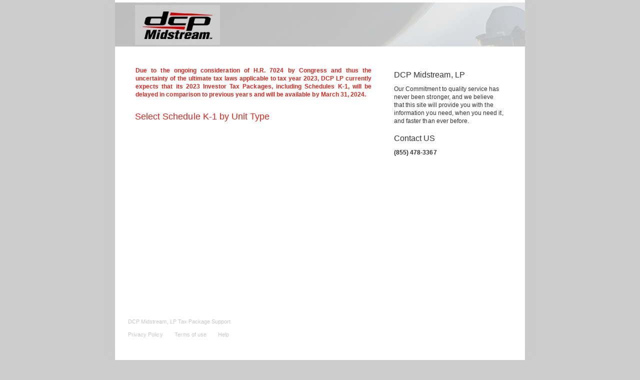

--- FILE ---
content_type: text/html; charset=utf-8
request_url: https://www.taxpackagesupport.com/DCPMidstream
body_size: 22623
content:
<!DOCTYPE html>
<html>
<head><script type="text/javascript">!function(){try{if("undefined"!=typeof sessionStorage){var e=sessionStorage.getItem("distil_referrer");(e||e==="")&&(Object.defineProperty(document,"referrer",{get:function(){return e}}),sessionStorage.removeItem("distil_referrer"))}}catch(e){}}();</script><script src="/Colouds-vp-in-togeth-time-sounds-For-alld-Face-t" async></script>
    <title>DCP Midstream, LP Tax Package Support</title>
    <meta charset="utf-8" />
    <meta name="author" content="PricewaterhouseCoopers US MLP" />
    <meta name="viewport" content="width=device-width, initial-scale=1.0">
    <link rel="icon" href="/core/dist/images/favicon.ico" type="image/x-icon" />
    <link rel="shortcut icon" href="/core/dist/images/favicon.ico" type="image/x-icon" />

    <link rel="stylesheet" href="/core/lib/css/lib.min.css?v=stGtzRQsLaNNqSzfIlo3OHRoUBZqb_47GQnznO6tLKc" />
    <link rel="stylesheet" href="/core/dist/css/global.client.min.css?v=dD0VZw6m01l5JC_R8nfhEQZmRpjat06KqXYfjCU-ll8" />
    
    <script src="/core/lib/js/lib.min.js?v=aiGIUppTmPAI2x2iDiN5ZXUFmHxHuvxopFZ_KJDyY3w"></script>
    
        <script src="/core/dist/js/global.client.min.js?v=rJyzwcNpjggUIjoq_Em3CcH9fVNfJHPEW62uwiFyrVE"></script>
    

    <style id="ux-theme"></style>

    <style id="antiClickjack"> body {  display: none !important; }</style>
<script type="text/javascript">    
    if (self === top) {
        var antiClickjack = document.getElementById("antiClickjack");
        antiClickjack.parentNode.removeChild(antiClickjack);
    } else {
        top.location = self.location;
    }
</script>
    
</head>
<body id="ux-app-body" class="ux-client">
    <div id="ux-app-container"></div>
    
    <div id="ux-app-backdrop"></div>
    <div class="ux-dialog"></div>
    

<script id="commonUserTemplate" type="text/x-jsrender">
    <div id="user-dropdown" class="ux-dropdown">
        <b id="DisplayName" class="dropdown-label"></b>
        <a href="" class="dropdown-toggle"><i class="fa fa-user"></i></a>
<form action="/DCPMidstream/Client/LogOff" id="logoutForm" method="post">        <ul class="dropdown-content">
            <li><a href="#" class="article-icon icon-edit manage-profile-link" data-action-type="modal" data-action-url="/DCPMidstream/Client/ManageProfile" data-title="Manage Profile" data-display-width="760" outline>Manage Profile</a></li>
                <li><a href="#" class="article-icon icon-edit" data-action-type="modal" data-action-url="/DCPMidstream/Client/ChangePassword" data-title="Change Password" data-display="edit" data-display-width="380" outline>Change Password</a></li>
                <li><a href="#" class="article-icon icon-edit" data-action-type="modal" data-action-url="/DCPMidstream/Client/GeneralChangeRequestUpload" data-title="Submit Documentation" data-display="ownership" data-display-width="760" outline>Submit Documentation</a></li>
            <li><a href="javascript:document.getElementById('logoutForm').submit()">Sign Out</a></li>
        </ul>
<input name="__RequestVerificationToken" type="hidden" value="CfDJ8DgLn2VaZ0JHnSgj4epmw7aovz4zTSAa7QeUAP78HMTHdFiqAZZG4FP9slkmIrfRauFQsGnAJREmNp_a5YMNxO1-WPjuM202Y6DR43MbLm3R8w1j0I6TEYWdsTsMwnCnq7c7csDcxmRoxvrpw_gCFgk" /></form>    </div>
</script>
<script id="commonAuthenticationTemplate" type="text/x-jsrender">
    <article id="article-authentication" class="ux-article {{:~authenticationExperience}}">
        <div class="article-wrapper">
            <header id="user-auth-selection" class="ux-tabs">
                <div class="ux-row">
                    <div class="ux-column column-6">
                        <a id="" data-id="signin" class="btn btn-primary width-12" outline>
                            <i class="fa fa-sign-in fa-lg"></i> Sign In
                        </a>
                    </div>
                    <div class="ux-column column-6">
                        <a id="" data-id="signup" class="btn btn-primary width-12">
                            <i class="fa fa-pencil-square fa-lg"></i>
                            Sign Up
                        </a>
                    </div>
                </div>
            </header>
            <form id="authentication-signin" method="post" 
                  action="/Home/Login" 
                  data-mfa-url="/DCPMidstream/Client/LoginTwoStepSendCode?fromSendError=False"
                  data-confirm-domain-url="/DCPMidstream/Client/ConfirmDomain" 
                  class="forms end authentication-signin">
                <input name="__RequestVerificationToken" type="hidden" value="CfDJ8DgLn2VaZ0JHnSgj4epmw7aovz4zTSAa7QeUAP78HMTHdFiqAZZG4FP9slkmIrfRauFQsGnAJREmNp_a5YMNxO1-WPjuM202Y6DR43MbLm3R8w1j0I6TEYWdsTsMwnCnq7c7csDcxmRoxvrpw_gCFgk" />
<input id="ClientURL" name="ClientURL" type="hidden" value="DCPMidstream" />                <div class="ux-row">
                    <div class="ux-column column-12">
                        <span class="ux-input input-textbox input-email">
                            <i id="sign-in-email-error" class="error-icon fa fa-exclamation-triangle validation-error"><span id="sign-in-email-error-field" class="field-validation-error">Error</span></i>
                            <i class="fa fa-envelope fa-lg"></i>
                            <input id="sign-in-email" name="Email" type="email" placeholder="Email" typeof="email" maxlength="255" />
                        </span>
                    </div>
                </div>
                <div class="ux-row sign-in-password">
                    <div class="ux-column column-12">
                        <span class="ux-input input-textbox input-password">
                            <i id="sign-in-password-error" class="error-icon fa fa-exclamation-triangle validation-error"><span id="sign-in-password-error-field" class="field-validation-error">Error</span></i>
                            <i class="fa fa-lock fa-lg"></i>
                            <input id="sign-in-password" name="Password" type="password" placeholder="Password" />
                        </span>
                    </div>
                </div>
                <div class="ux-row sign-in-buttons">
                    <div class="ux-column column-5">
                        <button class="btn-signin btn btn-primary width-12">Sign In</button>
                    </div>
                    <div id="ForgotPasswordLink" class="ux-column column-7" style="text-align: center;">
                        <a href="#" data-action-type="modal" data-action-url="/DCPMidstream/Client/ForgotPassword/" data-title="Need Help?" data-display-width="340" data-display-height="450" outline>Need Help?</a>
                    </div>
                </div>
                <div id="credential-error-message-row" style="display: none;">
                    <div class="ux-list list-authentication-helper">
                        <div id="ForgotPasswordLink" class="confirmation-alert alert-error" style="text-align: left;">
                            <i class='fa fa-times'></i> <div id="credential-error-message"></div> Email or Password is incorrect.<br />Click <a href="#" data-action-type="modal" data-action-url="/DCPMidstream/Client/ForgotPassword/" data-title="Need Help?" data-display-width="340" data-display-height="450" outline>here</a> to reset your password.
                        </div>
                    </div>
                </div>
                <div id="sign-in-error-message-row" style="display: none;">
                    <ul class="ux-list list-authentication-helper">
                        <li id="sign-in-error-message" class="confirmation-alert alert-error"></li>
                    </ul>
                </div>
                <div class="ux-row redirect-banner" style="display:none;">
                    <div class="ux-column column-12">
                        <div>
                            <b>Taking you to your organization's sign-in page</b>
                        </div>
                        <div class="spinner">
                            <div class="bounce1"></div>
                            <div class="bounce2"></div>
                            <div class="bounce3"></div>
                        </div>
                    </div>
                </div>
                <input id="BrowserFingerprint" name="BrowserFingerprint" type="hidden" value="" />
            </form>
            <form id="authentication-signup" method="post" action="/DCPMidstream/Client/Register" class="forms end authentication-signup">
                <input name="__RequestVerificationToken" type="hidden" value="CfDJ8DgLn2VaZ0JHnSgj4epmw7aovz4zTSAa7QeUAP78HMTHdFiqAZZG4FP9slkmIrfRauFQsGnAJREmNp_a5YMNxO1-WPjuM202Y6DR43MbLm3R8w1j0I6TEYWdsTsMwnCnq7c7csDcxmRoxvrpw_gCFgk" />
                <div id="sign-up-message-row" style="display: none;">
                    <ul class="ux-list list-authentication-helper">
                        <li id="sign-up-message" class="confirmation-alert alert-success"></li>
                    </ul>
                </div>
                <div id="sign-up-error-message-row" style="display: none;">
                    <ul class="ux-list list-authentication-helper">
                        <li id="sign-up-warning-message" class="confirmation-alert alert-warning"></li>
                        <li id="sign-up-error-message" class="confirmation-alert alert-error"></li>
                    </ul>
                </div>
                <div class="ux-row">
                    <div class="ux-column column-12">
                        <span class="ux-input input-textbox input-email">
                            <i id="sign-up-email-error" class="error-icon fa fa-exclamation-triangle validation-error"><span id="sign-up-email-error-field" class="field-validation-error">Error</span></i>
                            <i class="fa fa-envelope fa-lg"></i>
                            <input id="sign-up-email" type="email" name="Email" placeholder="Email" typeof="email" maxlength="255" />
                        </span>
                    </div>
                </div>
                <div class="ux-row sign-up-password">
                    <div class="ux-column column-12">
                        <span class="ux-input input-textbox input-password">
                            <i id="sign-up-password-error" class="error-icon fa fa-exclamation-triangle validation-error"><span id="sign-up-password-error-field" class="field-validation-error">Error</span></i>
                            <i class="fa fa-lock fa-lg"></i>
                            <input id="sign-up-password" type="password" name="Password" placeholder="Password" />
                        </span>
                        <div id="password-meter" class="password-meter">
                            <span id="password-strength" class="password-strength"></span>
                        </div>
                    </div>
                </div>

                        <div class="ux-row sign-up-password">
                            <ul class="ux-list list-authentication-helper">
                                <li id="strength" class="strength-text">
                                    <div id="strength-text-container" style="display: none;">
                                        Password strength: <span id="strength-text" class="strength-text"></span>
                                    </div>
                                </li>
                            </ul>
                        </div>
                <div class="ux-row sign-up-password">
                    <div class="ux-column column-12">
                        <span class="ux-input input-textbox input-password">
                            <i id="sign-up-confirm-password-error" class="error-icon fa fa-exclamation-triangle validation-error"><span id="sign-up-confirm-password-error-field" class="field-validation-error">Error</span></i>
                            <i class="fa fa-lock fa-lg"></i>
                            <input id="signup-confirm-password" type="password" name="ConfirmPassword" placeholder="Confirm Password" />
                        </span>
                    </div>
                </div>
                <div class="ux-row end">
                    <div class="ux-column column-12">
                        <button class="btn btn-signup btn-primary width-12">Sign Up</button>
                    </div>
                </div>
                <div class="ux-row redirect-banner" style="display:none;">
                    <div class="ux-column column-12">
                        <div>
                            Taking you to your organization's sign-in page
                        </div>
                        <div class="spinner">
                            <div class="bounce1"></div>
                            <div class="bounce2"></div>
                            <div class="bounce3"></div>
                        </div>
                    </div>
                </div>
            </form>
            {{if ~authenticationExperience=="authentication-pwc"}}
            <div class="auth-control">
                <a class="btn-auth-destroy" href=""><i class="fa fa-lg fa-chevron-circle-up"></i></a>
            </div>
            {{/if}}
        </div>
    <script src='https://www.google.com/recaptcha/api.js' async defer></script>
    <script type="text/javascript">
        _mlp.recaptchaEnabled = true;
    </script>
    <div id="recaptcha" style="display:none">
        <div class="g-recaptcha"
             data-sitekey="6LeuRn8UAAAAAMrJDanGUhCprXs-Spe9YHYiMNoh" 
             data-callback="onRecaptchaFormSubmit"
             data-size="invisible" data-badge="inline">
        </div>
    </div>
    </article>
</script>

<script id="partialPrivacyPolicyTemplate" type="text/x-jsrender">
    <div class="ux-action-modal">
    <div class="action-modal-content">
        <p><b>Effective Date: February 6, 2019</b></p>

        <p>
            The Tax Package Support website located at <a href="www.taxpackagesupport.com">www.taxpackagesupport.com</a> (the “website” or “site”) is a service offering of
            PricewaterhouseCoopers LLP (PwC), the US member firm of the PricewaterhouseCoopers global network of member firms.
            Each PricewaterhouseCoopers member firm is a separate and independent legal entity. This statement describes the practices
            that PwC will follow with respect to the collection, use and disclosure of your personal data through the website.
            By submitting personal data as a visitor to the website, you are agreeing to PricewaterhouseCoopers'
            use of such data as described in this privacy statement.
        </p>

        <p>
            "We" or "us" in this privacy statement means PwC.
        </p>

        <p>
            "You" in this privacy statement means you as an individual, rather than any legal entity (such as your employer) which you may represent when you register for any service offering or order a product using this website.
        </p>

        <ol>
            <li>What information is collected?</li>
            <li>How will personal data be used?</li>
            <li>How can I access or change my personal data?</li>
            <li>Is personal data transferred to another country?</li>
            <li>Is personal data disclosed to other entities?</li>
            <li>How long is personal data retained?</li>
            <li>How is personal data secured?</li>
            <li>Are cookies and other tracking technologies used on the website?</li>
            <li>Changes to the privacy statement</li>
            <li>How to contact us</li>
        </ol>
        <p><b>1.	What information is collected?</b></p>

        <p>
            We collect personal data voluntarily provided by you to the website as part of the user registration process.
            We also collect information indirectly, including through the use of cookies (as described below) and by
            customizing software to tailor the site to your preferences or to track your use of certain pages of the website
            (e.g., your internet protocol address) and other technical means to monitor your use of the site or from third parties
            who provide us with information about you. "Personal data" means information about you and/or other people (e.g., a person you represent such as a client or family member).
        </p>

        <p>
            Our collection of personal data will be limited to the information required to provide online access to tax
            information associated with investments in certain publicly traded partnerships. Such information may include
            your name, business name, phone number, mailing address, email address, tax identification number, and certain
            trading information associated with those investments. If you provide us with unsolicited sensitive data, you
            consent to our using those data, subject to applicable law, for the purposes set out below.
        </p>

        <p>
            If you are acting as an intermediary or otherwise on behalf of another person or supply us with information
            regarding another person (such as your client or family member), you undertake that you are an authorized
            representative or agent of such third party and that you have obtained all necessary consents from such third
            party for the collection, use and disclosure by us of their personal data. Because we are collecting that
            person's data from you, you undertake to make that person aware of all matters listed in this privacy
            statement, preferably by distributing a copy of this statement to him or her or by referring him or her to our website.
        </p>

        <p><b>2.	How will personal data be used?</b></p>

        <p>When you visit this website, personal data may be collected and processed to allow you to:</p>

        <ul>
            <li>Register for and receive online access to tax information;</li>
            <li>
                Receive email correspondence pertaining to the availability of certain tax information, survey requests, and website service updates;
            </li>
            <li>Receive communications about related products or services; and</li>
            <li>Receive security-related correspondence</li>
        </ul>

        <p>
            Your user activity will also be used to operate, administer, manage, and improve the site and the user experience
            and to provide an overview of the performance of the site and how the site is being used (e.g., to enable
            usage reporting on content, navigation and tools; to provide a better understanding of how users of the site
            access information; to determine content used most often, etc.).
        </p>

        <p><b>3.	How can I access or change my personal data?</b></p>

        <p>
            You can update the data we hold about you by editing your profile information on the site where you submitted your
            personal data or by accessing the "Manage Profile" section of the site by clicking the icon next to your email address
            in the upper right hand portion of the screen.
        </p>

        <p><b>4.	Is personal data transferred to another country?</b></p>

        <p>
            Due to the international nature of the services we provide and the nature of our activities, personal data may,
            subject to applicable law, be transferred internationally, including to other PwC network entities within or
            outside the United States for the purposes described above. Personal data we collect may be transferred to
            other PwC firms, which are member firms of the global network, where it is necessary to meet the purpose
            for which you have submitted the information. By submitting data on our website, you are providing explicit
            consent to cross border transmission of data collected on our website for the fulfillment of your requests.
        </p>
        PwC adheres to the EU-U.S. Privacy Shield Framework and the Swiss-U.S. Privacy Shield Framework as set forth by the
        U.S. Department of Commerce regarding the collection, use and retention of personal data that is transferred from
        the European Union and its Member States, and the European Economic Area and Switzerland to the United States.
        We have certified that we adhere to the Privacy Shield Principles within the scope of PwC’s Privacy Shield certification.
        To learn more, see our <a href="https://www.pwc.com/us/en/site/privacy-shield.html?icid=pwcus_home-new_footer_privacy_shield"><u>Privacy Shield Policy</u></a>.
        <p>

        <p><b>5.	Is personal data disclosed to other entities?</b></p>

        <p>
            Data may be disclosed to certain staff within PwC, and they will process the data for the purposes
            identified in this privacy statement. Personal data may also, subject to applicable law, be disclosed:
        </p>

        <ul>
            <li>to certain publicly traded partnerships who are contracted with PwC</li>
            <li>
                to other entities within the PricewaterhouseCoopers network which may follow the privacy
                practices in this policy or notify you of their own privacy practices;
            </li>
            <li>
                to data processors, suppliers or providers of goods or services (but only for the purposes
                of processing your request for services or information);
            </li>
            <li>for regulatory compliance purposes;</li>
            <li>when explicitly requested by an authorized user;</li>
            <li>
                where such disclosure is required by law, statute, rule, regulation or professional standard, or
                through subpoena, search warrant or other legal process; or
            </li>
            <li>as otherwise as set out in this privacy statement.</li>
        </ul>

        <p>
            We do not collect or compile personal data for sale to outside parties for consumer marketing purposes.
            The site may link to other websites that do not operate under PwC’s privacy practices. When you link
            to other websites, our privacy practices no longer apply. We encourage visitors to review each site's
            privacy policy before disclosing any personally identifiable information.
        </p>

        <p><b>6.	How long is personal data retained?</b></p>

        <p>
            We will retain your personal data for as long as is required for any of the purposes described above,
            or longer if required by applicable law or regulation or professional standard.
        </p>

        <p><b>7.	How is personal data secured?</b></p>

        <p>
            We have put in place appropriate technical and organizational security measures designed to protect your
            personal data from loss, misuse or destruction, including unauthorized, accidental or unlawful disclosure
            or processing of your personal data. Access to personal data is permitted for authorized personnel only,
            and these personnel have agreed to maintain the confidentiality of this information.
        </p>

        <p><b>8.	Are cookies and other tracking technologies used on the website?</b></p>

        <p>
            Cookies may be used on some pages of our site. "Cookies" are small text files placed on your hard drive
            to assist in providing a more customized website experience. For example, a cookie can be used to store
            registration information in an area of the site so that a user does not need to re-enter it on subsequent
            visits to that area. It is our practice to use cookies to make the navigation of this website easier for
            visitors and to facilitate efficient registration procedures. If you are concerned about cookies, most
            browsers permit individuals to decline cookies. In most cases, a visitor may refuse a cookie and still
            fully navigate this site. However some site functionality may be impaired if you refuse cookies. After
            termination of the visit to our site, you can always delete the cookie from your system if you wish.
        </p>

        <p>
            The table below explains the way in which cookies are used on the Site:
        </p>

        <div class="privacypolicy">
            <table>
                <tr>
                    <th>Name</th>
                    <th>Function</th>
                    <th>Cookie Type</th>
                    <th>Origin</th>
                </tr>
                <tr>
                    <td>tpsData</td>
                    <td>This cookie stores temporary configurations related to your session.</td>
                    <td>Session</td>
                    <td>taxpackagesupport.com</td>
                </tr>
                <tr>
                    <td>tpsDevice</td>
                    <td>This cookie stores security information related to your log in.</td>
                    <td>Persistent</td>
                    <td>taxpackagesupport.com</td>
                </tr>
                <tr>
                    <td>tpsIdentity</td>
                    <td>This cookies stores information related to your session.</td>
                    <td>Session</td>
                    <td>taxpackagesupport.com</td>
                </tr>
                <tr>
                    <td>tpsAntiforgery</td>
                    <td>This cookie stores security information related to your session.</td>
                    <td>Session</td>
                    <td>taxpackagesupport.com</td>
                </tr>
                <tr>
                    <td>Identity.TwoFactorUserId</td>
                    <td>This cookie stores security information related to your log in.</td>
                    <td>Persistent</td>
                    <td>taxpackagesupport.com</td>
                </tr>
                <tr>
                    <td>tpsCorrelation</td>
                    <td>This cookie is a token used to facilitate federated logins.</td>
                    <td>Session</td>
                    <td>taxpackagesupport.com</td>
                </tr>
                <tr>
                    <td>tpsIdentity.External</td>
                    <td>This cookie is a token used to facilitate federated logins.</td>
                    <td>Session</td>
                    <td>taxpackagesupport.com</td>
                </tr>
            </table>
        </div>

        <p>
            In order to properly manage our website we may pass log information on to our operational systems,
            and identify categories of visitors by items such as domains and browser types. These statistics
            are reported in the aggregate to our webmasters. This is to ensure that our website presents the
            best web experience for visitors and is an effective information resource.
        </p>

        <p>
            A browser fingerprint is information that identifies your specific browser. The use of browser
            fingerprints is a common practice for the detection and prevention of unauthorized account access.
            We use fingerprints solely for security purposes. If you are uncomfortable with the use of browser
            fingerprints, you can disable this feature through your browser preferences or through the use of a browser plugin.
        </p>

        <p>
            This site is protected by reCAPTCHA and the Google
            <a href="https://policies.google.com/privacy" target="_blank" rel="noopener noreferrer">Privacy Policy</a> and
            <a href="https://policies.google.com/terms" target="_blank" rel="noopener noreferrer">Terms of Service</a> also apply.
        </p>

        <p><b>9. Changes to the privacy statement</b></p>

        <p>
            We reserve the right to modify or amend this privacy statement at any time.
            The effective date will be displayed at the beginning of this statement.
            Please refer back to the statement periodically to review any updates.
        </p>

        <p><b>10. How to contact us</b></p>

        <p>
            If you have questions or concerns about the data privacy practices of Tax Package Support please contact us by calling the support phone number listed on the homepage.
        </p>
    </div>
</div>
</script>
<script id="partialTermsOfUseTemplate" type="text/x-jsrender">
    
<div class="ux-action-modal">
    <div class="action-modal-content">
        <p><b>Last Updated: February 1, 2018</b></p>  <p>Please read these Terms of Service (the &ldquo;<u>Agreement</u>&rdquo;) carefully. Your use of the Solution (as defined below) constitutes your consent to this Agreement.</p>  <p>This Agreement is between you and PricewaterhouseCoopers LLP (&ldquo;<u>PwC</u>&rdquo; or &ldquo;<u>we</u>&rdquo; or &ldquo;<u>us</u>&rdquo;) concerning your use of (including any access to) this site (together with any materials and services available on or through such site available to you, the &ldquo;<u>Solution</u>&rdquo;). This Agreement hereby incorporates by this reference any additional terms and conditions posted by PwC through the Solution, or otherwise made available to you by PwC.</p>  <p>BY USING THE SOLUTION, YOU AFFIRM THAT YOU ARE OF LEGAL AGE TO ENTER INTO THIS AGREEMENT OR, IF YOU ARE NOT, THAT YOU HAVE OBTAINED PARENTAL OR GUARDIAN CONSENT TO ENTER INTO THIS AGREEMENT.</p>  <p>IF YOU ARE AN INDIVIDUAL ACCESSING OR USING THE SOLUTION ON BEHALF OF, OR FOR THE BENEFIT OF, ANY CORPORATION, PARTNERSHIP OR OTHER ENTITY WITH WHICH YOU ARE ASSOCIATED (AN &ldquo;<u>ORGANIZATION</u>&rdquo;), THEN YOU ARE AGREEING TO THIS AGREEMENT ON BEHALF OF YOURSELF AND SUCH ORGANIZATION, YOU WILL REGISTER FOR ACCESS TO THE SOLUTION USING YOUR ORGANIZATION-ISSUED E-MAIL ADDRESS AND YOU REPRESENT AND WARRANT THAT YOU HAVE THE LEGAL AUTHORITY TO BIND SUCH ORGANIZATION TO THIS AGREEMENT. YOU WILL MAKE ONLY LAWFUL USE OF THE SOLUTION. YOU MAY NOT USE THE SOLUTION FOR AN UNLAWFUL OR IMPROPER PURPOSE. References to &ldquo;you&rdquo; and &ldquo;your&rdquo; in this Agreement will refer to both the individual using the Solution and to any such Organization; however, if such Organization and PwC enter into a separate written agreement relating to the Solution or other subject matter of this Agreement, such separate written agreement will govern such Organization&rsquo;s access to and use of the Solution and supersede this Agreement to the extent and as set forth in such separate written agreement. You may not use the Solution in furtherance of any unlawful or improper agreement involving you and/or an Organization you represent. This includes copying or sharing information without properly identifying yourself to PwC or facilitating an unlawful or improper exchange of information.</p>  <p>THIS AGREEMENT CONTAINS A MANDATORY ARBITRATION PROVISION THAT, AS FURTHER SET FORTH IN SECTION 18 BELOW, REQUIRES THE USE OF ARBITRATION ON AN INDIVIDUAL BASIS TO RESOLVE DISPUTES, RATHER THAN JURY TRIALS OR ANY OTHER COURT PROCEEDINGS, OR CLASS ACTIONS OF ANY KIND.</p>  <p><b>1.  Changes.</b> We may change this Agreement from time to time by notifying you of such changes by any reasonable means, including by posting a revised Agreement through the Solution. Any such changes will not apply to any dispute between you and us arising prior to the date on which we posted the revised Agreement incorporating such changes, or otherwise notified you of such changes.</p>  <p>Your use of the Solution following any changes to this Agreement will constitute your acceptance of such changes. The &ldquo;<i>Last Updated</i>&rdquo; legend above indicates when this Agreement was last changed. We may, at any time and without liability, modify or discontinue all or part of the Solution (including access to the Solution via any third-party links); charge, modify or waive any fees required to use the Solution; or offer opportunities to some or all Solution users.</p>  <p><b>2.  Information Submitted Through the Solution.</b> Your submission of information through the Solution is governed by the Privacy Policy located within the Solution (the &ldquo;<u>Privacy Policy</u>&rdquo;). You represent and warrant that any information you provide in connection with the Solution is and will remain accurate and complete, including the use of your true identity and any Organization&rsquo;s true identity, and that you will maintain and update such information as needed. You represent and warrant that when using the Solution, you will not undertake efforts to disguise your identity or evade detection, including in the use of domain names and internet protocol addresses.</p>  <p><b>3.  Jurisdictional Issues.</b> The Solution is controlled or operated (or both) from the United States, and is not intended to subject PwC to any non-U.S. jurisdiction or law. The Solution may not be appropriate or available for use in some non-U.S. jurisdictions. Any use of the Solution is at your own risk, and you must comply with all applicable laws, rules and regulations in doing so. We may limit the Solution&rsquo;s availability at any time, in whole or in part, to any person, geographic area or jurisdiction.</p>  <p><b>4.  Rules of Conduct.</b> In connection with the Solution, you hereby agree not to:</p>  <ul>      <li>Post, transmit or otherwise make available through or in connection with the Solution any materials that are or may be: (a) threatening, harassing, degrading, hateful or intimidating, or otherwise fail to respect the rights and dignity of others; (b) defamatory, libelous, fraudulent or otherwise tortious; (c) obscene, indecent, pornographic or otherwise objectionable; or (d) protected by copyright, trademark, trade secret, right of publicity or privacy or any other proprietary right, without the express prior written consent of the applicable owner.</li>      <li>Post, transmit or otherwise make available through or in connection with the Solution any virus, worm, Trojan horse, Easter egg, time bomb, spyware or other computer code, file or program that is or is potentially harmful or invasive or intended to damage or hijack the operation of, or to monitor the use of, any hardware, software or equipment (each, a &ldquo;<u>Virus</u>&rdquo;).</li>      <li>Use the Solution for any commercial purpose, including using the Solution for or in connection with any facility management, service bureau or time-sharing purposes, services, or arrangements, or otherwise use the Solution for processing data or other information on behalf of any third party.</li>      <li>Use the Solution for any purpose that is fraudulent or otherwise tortious or unlawful. This includes using the Solution to facilitate an unlawful or improper exchange of information.</li>      <li>Harvest or collect information about users of the Solution.</li>      <li>Interfere with or disrupt the operation of the Solution or the servers or networks used to make the Solution available, including by hacking or defacing any portion of the Solution; or violate any requirement, procedure or policy of such servers or networks.</li>      <li>Restrict or inhibit any other person from using the Solution.</li>      <li>Copy, reproduce, modify, adapt, translate, create derivative works of, sell, rent, lease, loan, timeshare, distribute or otherwise exploit any portion of (or any use of) the Solution except as expressly authorized herein, without PwC&rsquo;s express prior written consent.</li>      <li>Reverse engineer, decompile or disassemble any portion of the Solution, except where such restriction is expressly prohibited by applicable law. Remove or alter any copyright, trademark or other proprietary rights notice on the Solution.</li>      <li>Remove or alter any copyright, trademark or other proprietary rights notice on the Solution.</li>      <li>Frame or mirror any portion of the Solution, or otherwise incorporate any portion of the Solution into any product or service, without PwC&rsquo;s express prior written consent.</li>      <li>Systematically download and store data, tax information, files, code, content, or any other materials made available on or in connection with the Solution (&ldquo;<u>Content</u>&rdquo;).</li>      <li>Use any robot, spider, site search/retrieval application or other manual or automatic device to download, retrieve, index, &ldquo;scrape,&rdquo; &ldquo;data mine&rdquo; or otherwise gather Content, or reproduce or circumvent the navigational structure or presentation of the Solution.</li>      <li>Process data obtained from a robot, spider, site search/retrieval application or other manual or automatic device to achieve unlawful or improper ends.</li>  </ul>  <p>Sell or profit from data unlawfully or improperly obtained from the Solution. If you know or are made aware that another person or Organization is using the Solution in violation of the Rules of Conduct, you have an obligation to report this unlawful or improper use to PwC.</p>  <p>You are responsible for obtaining, maintaining and paying for all hardware and all telecommunications and other services needed to use the Solution.</p>  <p><b>5.  Registration; No Sharing of User Name and Password.</b> You may need to register or otherwise establish an account to use all or part of the Solution. We may reject, or require that you change, any user name, password or other information that you provide to us in registering or otherwise establishing an account. Your user name and password are for your personal use only and should be kept confidential. YOU MUST NOT PROVIDE YOUR USER NAME AND PASSWORD TO ANY OTHER PERSON OR ENTITY FOR PURPOSES OF ACCESSING OR USING THE SOLUTION. You, and not PwC, are responsible for any use or misuse of your user name or password, and you must promptly notify us of any confidentiality breach or unauthorized use of your user name or password, or your account.</p>  <p>YOU MUST NOT SHARE YOUR ACCOUNT INFORMATION WITH AN INDIVIDUAL OR ORGANIZATION WHO SEEKS TO USE YOUR ACCOUNT IN VIOLATION OF THE RULES OF CONDUCT. YOU MUST NOT, DIRECTLY OR INDIRECTLY, ALLOW ANY OTHER PERSON OR ENTITY TO USE YOUR ACCOUNT TO ACCESS OR USE THE SOLUTION.</p>  <p><b>6.  Submissions.</b> Solution users may make available certain materials (each, a &ldquo;<u>Submission</u>&rdquo;) through or in connection with the Solution (for example, reports generated by using the Solution), including through the Solution&rsquo;s interactive services or sharing functionality. PwC has no control over and is not responsible for any use or misuse (including any distribution) by any third party of Submissions. IF YOU CHOOSE TO MAKE ANY OF YOUR PERSONALLY IDENTIFIABLE OR OTHER INFORMATION PUBLICLY AVAILABLE THROUGH THE SOLUTION, YOU DO SO AT YOUR OWN RISK.</p>  <p><b>7.  License.</b> For purposes of clarity, you retain ownership of your Submissions. For each Submission, you hereby grant to us a worldwide, royalty-free, fully paid-up, non-exclusive, perpetual, irrevocable, transferable and fully sublicensable (through multiple tiers) license, without additional consideration to you or any third party, to reproduce, distribute, perform and display (publicly or otherwise), create derivative works of, adapt, modify and otherwise use, analyze, exploit and practice such Submission, in any format or media now known or hereafter developed, and for any purpose (including promotional purposes, such as testimonials).</p>  <p>In addition, if you provide to us any ideas, proposals, suggestions or other information or materials (&ldquo;<u>Feedback</u>&rdquo;), whether related to the Solution or otherwise, such Feedback will be deemed a Submission, and you hereby acknowledge and agree that such Feedback is not confidential, and that your provision of such Feedback is gratuitous, unsolicited and without restriction, and does not place PwC under any fiduciary or other obligation.</p>  <p>You represent and warrant that you have all rights necessary to grant the licenses granted in this Section, and that your Submissions, and your provision thereof through and in connection with the Solution, are complete and accurate, and are not fraudulent, tortious or otherwise in violation of any applicable law or any right of any third party. You further irrevocably waive any &ldquo;moral rights&rdquo; or other rights with respect to attribution of authorship or integrity of materials regarding each Submission that you may have under any applicable law under any legal theory.</p>  <p><b>8.  Monitoring.</b> We may (but have no obligation to) monitor, evaluate, alter or remove Submissions before or after they appear on the Solution, or analyze your access to or use of the Solution. We may disclose information regarding your access to and use of the Solution, and the circumstances surrounding such access and use, to anyone in connection with performing services for you, in connection with operating the Solution, or for analytic, statistical, security, quality control, and similar purposes (including in aggregate form, e.g., to analyze systems performance).</p>  <p><b>9.  Your Limited Rights.</b> The Solution is licensed (not sold) to end users. Subject to your compliance with this Agreement, and solely for so long as you are permitted by PwC (and, if applicable, your Organization) to access and use the Solution: (a) with respect to any mobile software application component of the Solution, we hereby permit you, on a limited, non-exclusive, revocable, non-transferable, non-sublicensable basis, to install and use the Solution on a mobile device that you own or control, solely for your personal, non-commercial use; and (b) with respect to any other component of the Solution, you may use any such portion of the Solution to which we provide you access under this Agreement, as viewable on any single device, solely for your personal, non-commercial use. If you fail to comply with any of the terms or conditions of this Agreement, you must immediately cease using the Solution and any information derived therefrom and, with respect to any mobile software application component of the Solution, remove (that is, uninstall and delete) the Solution from your mobile device.</p>  <p><b>10.  PwC&rsquo;s Proprietary Rights.</b> We and our suppliers own the Solution, which is protected by proprietary rights and laws. As between you and us, the Solution and all non-public information and materials (technical, business and otherwise) related to the Solution (and the use of it), including Submissions of other Solution users and any reports generated by using the Solution, are our &ldquo;<u>Confidential Information</u>&rdquo; and you will not use or disclose to third parties Confidential Information except to the extent necessary to exercise your rights and fulfill your obligations under this Agreement or as required by applicable law. You will not use PwC&rsquo;s proprietary database, the Solution, to achieve unlawful or improper ends. Our trade names, trademarks and service marks include the name &ldquo;PricewaterhouseCoopers&rdquo; and &ldquo;PwC&rdquo; and any associated logos, marks and designs. All trade names, trademarks, service marks, logos and designs on the Solution not owned by us are the property of their respective owners. You may not use our trade names, trademarks, service marks, logos or designs in connection with any product or service that is not ours, or in any manner that is likely to cause confusion. Nothing contained on the Solution should be construed as granting any right to use any trade names, trademarks, service marks, logos or designs without the express prior written consent of the owner.</p>  <p><b>11.  CPA Notice; PwC Related Parties.</b> PwC is owned by professionals who hold CPA licenses as well as by professionals who are not licensed CPAs. Depending on the nature of the products and services provided to you under this Agreement (including the Solution or through the Solution), non-CPA owners may be involved in providing such products and services. PwC is a firm in the global network of separate and independent PricewaterhouseCoopers firms (exclusive of PwC, the &ldquo;<u>Other PwC Firms</u>&rdquo;). PwC may draw on the resources of (and subcontract to) its affiliates, the Other PwC Firms and third party contractors and subcontractors, within or outside of the United States (each, a &ldquo;<u>PwC Service Provider</u>&rdquo;) for internal, administrative and regulatory compliance purposes or in connection with providing the Solution. The PwC Service Providers and their and PwC&rsquo;s respective partners, principals, employees and agents (collectively, the &ldquo;<u>PwC Beneficiaries</u>&rdquo;) will have no liability or obligations arising out of this Agreement, and you agree to bring any claim or other legal proceeding of any nature arising from or related to this Agreement or its subject matter against PwC and not against the PwC Beneficiaries. While PwC is entering into this Agreement on its own behalf, this Section 11 also is intended for the benefit of the PwC Beneficiaries.</p>  <p><b>12.  Third Party Materials; Links.</b> Certain Solution functionality may make available access to information, products, services and other materials made available by third parties, including Submissions (&ldquo;<u>Third Party Materials</u>&rdquo;), or allow for the routing or transmission of such Third Party Materials, including via links. By using such functionality, you are directing us to access, route and transmit to you the applicable Third Party Materials.</p>  <p>We neither control nor endorse, nor are we responsible for, any Third Party Materials, including the accuracy, validity, timeliness, completeness, reliability, integrity, quality, legality, usefulness or safety of Third Party Materials, or any intellectual property rights therein. Certain Third Party Materials may, among other things, be inaccurate, misleading or deceptive. Nothing in this Agreement will be deemed to be a representation or warranty by PwC with respect to any Third Party Materials. We have no obligation to monitor Third Party Materials, and we may block or disable access to any Third Party Materials (in whole or part) through the Solution at any time. In addition, the availability of any Third Party Materials through the Solution does not imply our endorsement of, or our affiliation with, any provider of such Third Party Materials, nor does such availability create any legal relationship between you and any such provider.</p>  <p>YOUR USE OF THIRD PARTY MATERIALS IS AT YOUR OWN RISK AND IS SUBJECT TO ANY ADDITIONAL TERMS, CONDITIONS AND POLICIES APPLICABLE TO SUCH THIRD PARTY MATERIALS (SUCH AS TERMS OF SERVICE OR PRIVACY POLICIES OF THE PROVIDERS OF SUCH THIRD PARTY MATERIALS).</p>  <p><b>13.   Open Source.</b> The Solution may include open source components, which are licensed for use and distribution by us under applicable open source licenses. Use of these open source components is governed by and subject to the terms and conditions of the applicable open source license.</p>  <p><b>14.  DISCLAIMER OF WARRANTIES.</b> The Solution (including any information and materials made available to you in connection with using the Solution) is not for any third party&rsquo;s use or benefit and is not intended to be relied upon by you or any third party, including to operate or promote your business, secure financing or capital in any form, sell or underwrite securities, obtain any regulatory or governmental approvals, or otherwise be used in connection with procuring services or other benefits from any entity. TO THE FULLEST EXTENT PERMITTED UNDER APPLICABLE LAW: (A) THE SOLUTION AND ANY PRODUCTS, SERVICES AND THIRD PARTY MATERIALS ARE MADE AVAILABLE TO YOU ON AN &ldquo;AS IS,&rdquo; &ldquo;WHERE IS&rdquo; AND &ldquo;WHERE AVAILABLE&rdquo; BASIS, WITHOUT ANY WARRANTIES OF ANY KIND, WHETHER EXPRESS, IMPLIED OR STATUTORY; AND (B) PWC DISCLAIMS ALL WARRANTIES WITH RESPECT TO THE SOLUTION AND ANY PRODUCTS, SERVICES AND THIRD PARTY MATERIALS, INCLUDING THE WARRANTIES OF MERCHANTABILITY, FITNESS FOR A PARTICULAR PURPOSE, NON-INFRINGEMENT AND TITLE. ALL DISCLAIMERS OF ANY KIND (INCLUDING IN THIS SECTION AND ELSEWHERE IN THIS AGREEMENT) ARE MADE FOR THE BENEFIT OF BOTH PWC AND THE PWC BENEFICIARIES AND THEIR RESPECTIVE PARTNERS, PRINCIPALS, DIRECTORS, OFFICERS, EMPLOYEES, AGENTS, REPRESENTATIVES, LICENSORS, SUPPLIERS AND SERVICE PROVIDERS (COLLECTIVELY, THE &ldquo;<u>AFFILIATED ENTITIES</u>&rdquo;), AND THEIR RESPECTIVE SUCCESSORS AND ASSIGNS.</p>  <p>While we try to maintain the timeliness, integrity and security of the Solution, we do not guarantee that the Solution is or will remain updated, complete, accurate, correct or secure, or that access to the Solution will be uninterrupted. The Solution may include inaccuracies, errors and materials that violate or conflict with this Agreement. Additionally, third parties may make unauthorized alterations to the Solution. If you become aware of any such alteration, contact us at the phone number listed under the &ldquo;Contact Us&rdquo; section of the Solution with a description of such alteration and its location with respect to the Solution.</p>  <p><b>15.  LIMITATION OF LIABILITY.</b> TO THE FULLEST EXTENT PERMITTED UNDER APPLICABLE LAW: (A) PWC WILL NOT BE LIABLE FOR ANY INDIRECT, INCIDENTAL, CONSEQUENTIAL, SPECIAL, EXEMPLARY OR PUNITIVE DAMAGES OF ANY KIND, UNDER ANY CONTRACT, TORT (INCLUDING NEGLIGENCE), STRICT LIABILITY OR OTHER THEORY, INCLUDING DAMAGES FOR LOSS OF PROFITS, USE OR DATA, LOSS OF OTHER INTANGIBLES, LOSS OF SECURITY OF SUBMISSIONS (INCLUDING UNAUTHORIZED INTERCEPTION BY THIRD PARTIES OF ANY SUBMISSIONS), EVEN IF ADVISED IN ADVANCE OF THE POSSIBILITY OF SUCH DAMAGES OR LOSSES; (B) WITHOUT LIMITING THE FOREGOING, PWC WILL NOT BE LIABLE FOR DAMAGES OF ANY KIND RESULTING FROM YOUR USE OF OR INABILITY TO USE THE SOLUTION OR FROM ANY PRODUCTS, SERVICES OR THIRD PARTY MATERIALS, INCLUDING FROM ANY VIRUS THAT MAY BE TRANSMITTED IN CONNECTION THEREWITH; (C) YOUR SOLE AND EXCLUSIVE REMEDY FOR DISSATISFACTION WITH THE SOLUTION OR ANY PRODUCTS, SERVICES OR THIRD PARTY MATERIALS IS TO STOP USING THE SOLUTION; AND (D) THE MAXIMUM AGGREGATE LIABILITY OF PWC FOR ALL DAMAGES, LOSSES AND CAUSES OF ACTION, WHETHER IN CONTRACT, TORT (INCLUDING NEGLIGENCE) OR OTHERWISE, WILL BE THE GREATER OF ONE HUNDRED DOLLARS ($100) AND THE TOTAL AMOUNT, IF ANY, PAID BY YOU TO PWC TO USE THE SOLUTION. ALL LIMITATIONS OF LIABILITY OF ANY KIND (INCLUDING IN THIS SECTION AND ELSEWHERE IN THIS AGREEMENT) ARE MADE FOR THE BENEFIT OF BOTH PWC AND THE AFFILIATED ENTITIES, AND THEIR RESPECTIVE SUCCESSORS AND ASSIGNS.</p>  <p><b>16.  Indemnity.</b> To the fullest extent permitted under applicable law, you agree to defend, indemnify and hold harmless PwC and the Affiliated Entities, and their respective successors and assigns, from and against all claims, liabilities, damages, judgments, awards, losses, costs, expenses and fees (including attorneys&rsquo; fees) arising out of or relating to (a) your use of, or activities in connection with, the Solution (including all Submissions); and (b) any violation or alleged violation of this Agreement by you.</p>  <p><b>17.  Termination.</b> This Agreement is effective until terminated. PwC may immediately terminate this Agreement without penalty or liability: (a) if continuing to perform under this Agreement could, in PwC&rsquo;s sole and absolute judgment, result in PwC&rsquo;s noncompliance with any applicable law, rule or regulation, or any regulatory guidance, professional standard, or self-regulatory rule or policy, in each case as in effect from time to time; or (b) upon the occurrence of an event that, in PwC&rsquo;s sole and absolute judgment, causes or would be likely to cause PwC or any Other PwC Firm not to be &ldquo;independent&rdquo; as required by any law, rule, regulation or professional standard relating to independence. PwC may terminate or suspend your use of the Solution at any time and without prior notice, for any reason, including if PwC believes that you have violated or acted inconsistently with the letter or spirit of this Agreement. Upon any such termination or suspension (or any termination of this Agreement), your right to use the Solution and any information or materials derived from the Solution will immediately cease, and PwC may, without liability to you or any third party, immediately deactivate or delete your user name, password and account, and all associated materials, without any obligation to provide any further access to such materials. In addition to suspension or termination of your account, PwC may take legal action to vindicate its proprietary rights if it has identified unlicensed, unlawful and/or improper use of the Solution. Sections 2 through 8 and 10 through 24 will survive any termination of this Agreement.</p>  <p><b>18.  Governing Law; Arbitration.</b> This Agreement, and any dispute relating to this Agreement or the subject matter of this Agreement, will be governed by and construed, interpreted and enforced in accordance with the domestic laws of the State of New York, without giving effect to any provisions that would require the laws of another jurisdiction to apply and regardless of your location. The parties expressly disclaim the applicability of, and waive any rights based on, the Uniform Computer Information Transactions Act, the Uniform Commercial Code, or the United Nations Convention on Contracts for the International Sale of Goods, however each may be codified or amended. ALL DISPUTES ARISING OUT OF OR RELATED TO THIS AGREEMENT OR THE SUBJECT MATTER OF THIS AGREEMENT (INCLUDING THE SOLUTION AND THE USE THEREOF) OR ANY ASPECT OF THE RELATIONSHIP BETWEEN YOU AND PWC UNDER THIS AGREEMENT, WHETHER BASED IN CONTRACT, TORT, STATUTE, FRAUD, MISREPRESENTATION OR ANY OTHER LEGAL THEORY, WILL BE RESOLVED THROUGH FINAL AND BINDING ARBITRATION BEFORE A NEUTRAL PANEL OF THREE ARBITRATORS INSTEAD OF IN A COURT BY A JUDGE OR JURY AND YOU AGREE THAT PWC AND YOU ARE EACH WAIVING THE RIGHT TO TRIAL BY A JURY. YOU AGREE THAT ANY ARBITRATION UNDER THIS AGREEMENT WILL TAKE PLACE ON AN INDIVIDUAL BASIS; CLASS ARBITRATIONS AND CLASS ACTIONS ARE NOT PERMITTED AND YOU ARE AGREEING TO GIVE UP THE ABILITY TO PARTICIPATE IN A CLASS ACTION. Notwithstanding the foregoing, nothing in this Agreement will preclude either party from seeking equitable relief in a court having jurisdiction. The arbitration will be conducted in accordance with the Rules for Non-Administered Arbitration of the International Institute for Conflict Prevention and Resolution then in effect (&ldquo;<b><u>CPR Rules</u></b>&rdquo;). The arbitration will be conducted before a panel of three arbitrators selected using the screened process provided for in the CPR Rules. The arbitration panel will have no power to award non-monetary or equitable relief of any sort, or to award damages inconsistent with this Agreement (including Section 16). Judgment on any arbitration award may be entered in any court having jurisdiction. All aspects of the arbitration will be treated as confidential. You acknowledge and agree that any demand for arbitration must be issued within one (1) year from the date that you became aware or should reasonably have become aware of the facts that give rise to PwC&rsquo;s alleged liability and in any event no later than two (2) years after the cause of action accrued.</p>  <p><b>19.  Filtering.</b> We hereby notify you that parental control protections (such as computer hardware, software or filtering services) are commercially available that may assist you in limiting access to material that is harmful to minors. Current providers of such protections include Norton Family from Symantec Corporation (at <a href="https://family.norton.com">https://family.norton.com</a>) and Net Nanny (at <a href="https://www.netnanny.com">https://www.netnanny.com</a>), and information identifying current providers of such protections is accessible on the Internet (for example, at <a href="https://en.wikipedia.org/wiki/Comparison_of_content-control_software_and_providers">https://en.wikipedia.org/wiki/Comparison_of_content-control_software_and_providers</a>). Please note that PwC does not endorse any of these products or services, including any that may be listed on the foregoing sites.</p>  <p><b>20.  Information or Complaints.</b> If you have a question or complaint regarding the Solution, you may contact us by calling us at the phone number listed under the &ldquo;Contact Us&rdquo; section of the Solution. Please note that e-mail communications will not necessarily be secure; accordingly you should not include credit card information or other sensitive information in your e-mail correspondence with us. California residents may reach the Complaint Assistance Unit of the Division of Consumer Services of the California Department of Consumer Affairs by mail at 1625 North Market Blvd., Sacramento, CA 95834, or by telephone at (916) 445-1254 or (800) 952-5210.</p>  <p><b>21.  Copyright Infringement Claims.</b> The Digital Millennium Copyright Act of 1998 (the &ldquo;<u>DMCA</u>&rdquo;) provides recourse for copyright owners who believe that material appearing on the Internet infringes their rights under U.S. copyright law. If you believe in good faith that materials available on the Solution infringe your copyright, you (or your agent) may send to PwC a written notice by mail or e-mail, requesting that PwC remove such material or block access to it. If you believe in good faith that someone has wrongly filed a notice of copyright infringement against you, the DMCA permits you to send to PwC a counter-notice. Notices and counter-notices must meet the then-current statutory requirements imposed by the DMCA. See <a href="http://www.copyright.gov/">http://www.copyright.gov/</a> for details. Notices and counter-notices must be sent in writing to PwC&rsquo;s DMCA agent as follows: By mail to PricewaterhouseCoopers LLP, Attn: DMCA Agent, Office of the General Counsel, Three Embarcadero Center, San Francisco, CA 94111; by e-mail to us_dmca@pwc.com; or by fax to the fax number that we will provide to you if you request such fax number by contacting PwC&rsquo;s DMCA agent by mail, e-mail or telephone at the addresses or phone number provided in this Section. PwC&rsquo;s DMCA agent&rsquo;s phone number is (415) 498-7542.</p>  <p>We suggest that you consult your legal advisor before filing a DMCA notice or counter-notice.</p>  <p><b>22.  Trade Control Laws.</b> The Solution is subject to applicable export control laws and economic sanctions, including those of the United States and other relevant jurisdictions (&ldquo;<u>Trade Control Laws</u>&rdquo;). You agree to comply with all applicable Trade Control Laws and you represent, warrant and covenant as follows: (a) you will not use the Solution except as authorized by applicable Trade Control Laws; (b) you are not located or ordinarily resident in any country subject to comprehensive U.S. economic sanctions (currently, Cuba, Iran, North Korea, Sudan, Syria and Crimea (region of Ukraine) (&ldquo;<u>Sanctioned Countries</u>&rdquo;)); (c) you will not access or otherwise use the Solution from or on behalf of any Sanctioned Country; (d) you are not and are not acting on behalf of a person or entity on any U.S. Government or other applicable restricted party lists; (e) you will not use the Solution for any end-uses restricted by the U.S. Government; and (f) you will not use the Solution to store or transfer any data subject to the International Traffic in Arms Regulations or subject to the Export Administration Regulations and controlled at a level other than EAR99/AT.</p>  <p><b>23.  Miscellaneous.</b> This Agreement does not, and will not be construed to, create any partnership, joint venture, employer-employee, agency or franchisor-franchisee relationship between you and PwC. If any provision of this Agreement is found to be unlawful, void or for any reason unenforceable, that provision will be deemed severable from this Agreement and will not affect the validity and enforceability of any remaining provision. You may not assign, transfer or sublicense any or all of your rights or obligations under this Agreement without our express prior written consent. We may assign, transfer or sublicense any or all of our rights or obligations under this Agreement without restriction. No waiver by either party of any breach or default under this Agreement will be deemed to be a waiver of any preceding or subsequent breach or default. Any heading, caption or section title contained herein is for convenience only, and in no way defines or explains any section or provision. All terms defined in the singular will have the same meanings when used in the plural, where appropriate and unless otherwise specified. Any use of the term &ldquo;including&rdquo; or variations thereof in this Agreement will be construed as if followed by the phrase &ldquo;without limitation.&rdquo; This Agreement, including any terms and conditions incorporated herein, is the entire agreement between you and PwC relating to the subject matter hereof, and supersedes any and all prior or contemporaneous written or oral agreements or understandings between you and PwC relating to such subject matter. Notices to you (including notices of changes to this Agreement) may be made via posting through the Solution or by e-mail (including in each case via links), or by regular mail. Without limitation, a printed version of this Agreement and of any notice given in electronic form will be admissible in judicial or administrative proceedings based upon or relating to this Agreement to the same extent and subject to the same conditions as other business documents and records originally generated and maintained in printed form. PwC will not be responsible for any failure to fulfill any obligation due to any cause beyond its control.</p>
    </div>
</div>
</script>

<script id="partialHelpTemplate" type="text/x-jsrender">
    <div class="ux-action-modal">
        <div class="action-modal-content">
            <p><b>Registration</b></p>
            <p>Use of this site requires registration and confirmation of an active email address. In order to view tax
            package information, you will need the Tax ID (SSN or EIN) and Name of the unitholder.</p>
            <p><b>Requirements</b></p>
            <p>This site is best viewed with a resolution of 1024x768 or higher.</p>
        </div>
    </div>
</script>

<form id="externalLoginForm" method="post" style="display: none" action="/DCPMidstream/Client/ExternalLogin?returnurl=%2FDCPMidstream">  
    <input id="externalBrowserFingerprint" name="externalBrowserFingerprint" type="hidden" value="" />
    <input id="externalUserName" name="externalUserName" type="hidden" value="" />
<input name="__RequestVerificationToken" type="hidden" value="CfDJ8DgLn2VaZ0JHnSgj4epmw7aovz4zTSAa7QeUAP78HMTHdFiqAZZG4FP9slkmIrfRauFQsGnAJREmNp_a5YMNxO1-WPjuM202Y6DR43MbLm3R8w1j0I6TEYWdsTsMwnCnq7c7csDcxmRoxvrpw_gCFgk" /></form>
    
    <script id="styleTemplate" type="text/x-jsrender">
        {{:~ele}} {
        background-color: rgba({{:bg.color}}, {{:bg.opacity}});
        {{if bg.src}}
        background-image: url(/DCPMidstream/Client/LoadMedia/{{:bg.src}});
        {{/if}}
        {{if bg.cover==true}}
        background-size: cover;
        {{/if}}
        {{if bg.repeat==true}}
        background-repeat: repeat;
        {{else bg.repeat==false}}
        background-repeat: no-repeat;
        {{/if}}

        color: {{:color}};
        font-family: "{{:font}}";
        height: {{:height}};
        width: {{:width}};
        }

        {{:~ele}} a {
        color: {{:color}};
        }

        {{if general}}
        {{:~ele}} .ui-dialog .btn.btn-primary[outline],
        {{:~ele}} .ui-dialog .btn.btn-primary[outline]:hover,
        {{:~ele}} .btn.btn-toolbar-action[outline],
        {{:~ele}} .btn.btn-toolbar-action[outline]:hover{
        background:none;
        border-color: {{:general.dialogButtonColor}};
        color: {{:general.dialogButtonColor}};
        }

        {{:~ele}} .primary-color {
        color: {{:general.dialogButtonColor}} !important;
        }

        {{:~ele}} .primary-border-color {
        border-color: {{:general.dialogButtonColor}};
        }


        {{:~ele}} .primary-border-color-confirm {
        border-color: {{:general.dialogButtonColor}} !important;
        }

        {{:~ele}} .kba-status-indicator span:before {
        border-color: {{:general.dialogButtonColor}};
        }

        {{:~ele}} .kba-status-indicator[data-status-count="3"][data-status-active="1"] span:nth-child(1),
        {{:~ele}} .kba-status-indicator[data-status-count="3"][data-status-active="2"] span:nth-child(1),
        {{:~ele}} .kba-status-indicator[data-status-count="3"][data-status-active="2"] span:nth-child(2),
        {{:~ele}} .kba-status-indicator[data-status-count="3"][data-status-active="3"] span:nth-child(1),
        {{:~ele}} .kba-status-indicator[data-status-count="3"][data-status-active="3"] span:nth-child(2),
        {{:~ele}} .kba-status-indicator[data-status-count="3"][data-status-active="3"] span:nth-child(3),
        {{:~ele}} .kba-status-indicator[data-status-count="4"][data-status-active="1"] span:nth-child(1),
        {{:~ele}} .kba-status-indicator[data-status-count="4"][data-status-active="2"] span:nth-child(1),
        {{:~ele}} .kba-status-indicator[data-status-count="4"][data-status-active="2"] span:nth-child(2),
        {{:~ele}} .kba-status-indicator[data-status-count="4"][data-status-active="3"] span:nth-child(1),
        {{:~ele}} .kba-status-indicator[data-status-count="4"][data-status-active="3"] span:nth-child(2),
        {{:~ele}} .kba-status-indicator[data-status-count="4"][data-status-active="3"] span:nth-child(3),
        {{:~ele}} .kba-status-indicator[data-status-count="4"][data-status-active="4"] span:nth-child(1),
        {{:~ele}} .kba-status-indicator[data-status-count="4"][data-status-active="4"] span:nth-child(2),
        {{:~ele}} .kba-status-indicator[data-status-count="4"][data-status-active="4"] span:nth-child(3),
        {{:~ele}} .kba-status-indicator[data-status-count="4"][data-status-active="4"] span:nth-child(4),
        {{:~ele}} .kba-status-indicator[data-status-count="5"][data-status-active="1"] span:nth-child(1),
        {{:~ele}} .kba-status-indicator[data-status-count="5"][data-status-active="2"] span:nth-child(1),
        {{:~ele}} .kba-status-indicator[data-status-count="5"][data-status-active="2"] span:nth-child(2),
        {{:~ele}} .kba-status-indicator[data-status-count="5"][data-status-active="3"] span:nth-child(1),
        {{:~ele}} .kba-status-indicator[data-status-count="5"][data-status-active="3"] span:nth-child(2),
        {{:~ele}} .kba-status-indicator[data-status-count="5"][data-status-active="3"] span:nth-child(3),
        {{:~ele}} .kba-status-indicator[data-status-count="5"][data-status-active="4"] span:nth-child(1),
        {{:~ele}} .kba-status-indicator[data-status-count="5"][data-status-active="4"] span:nth-child(2),
        {{:~ele}} .kba-status-indicator[data-status-count="5"][data-status-active="4"] span:nth-child(3),
        {{:~ele}} .kba-status-indicator[data-status-count="5"][data-status-active="4"] span:nth-child(4),
        {{:~ele}} .kba-status-indicator[data-status-count="5"][data-status-active="5"] span:nth-child(1),
        {{:~ele}} .kba-status-indicator[data-status-count="5"][data-status-active="5"] span:nth-child(2),
        {{:~ele}} .kba-status-indicator[data-status-count="5"][data-status-active="5"] span:nth-child(3),
        {{:~ele}} .kba-status-indicator[data-status-count="5"][data-status-active="5"] span:nth-child(4),
        {{:~ele}} .kba-status-indicator[data-status-count="5"][data-status-active="5"] span:nth-child(5){
        background:{{:general.dialogButtonColor}};
        color: {{:general.dialogButtonColor}};
        }

        {{:~ele}} .section-1-twilio-partnership {
        border-image: linear-gradient(to right, {{:general.dialogButtonColor}} 30%, transparent 30%, transparent 35.5%, #f2f2f2 35%, #f2f2f2 64.5%, transparent 64.5%, transparent 70%, #f2f2f2 69.5%) 5 !important;
        }

        {{:~ele}} .section-1 {
        border-image: linear-gradient(to right, {{:general.dialogButtonColor}} 47.5%, transparent 47.5%, transparent 52.5%, #f2f2f2 52.5%, #f2f2f2 100%, transparent 100%) 5 !important;
        }

        {{:~ele}} .section-1-non-twilio-non-partnership {
        border-image: linear-gradient(to right, {{:general.dialogButtonColor}} 0%, {{:general.dialogButtonColor}} 100%) 5 !important;
        }

        {{:~ele}} .section-2-twilio-partnership {
        border-image: linear-gradient(to right, {{:general.dialogButtonColor}} 30%, transparent 30%, transparent 35.5%, {{:general.dialogButtonColor}} 35%, {{:general.dialogButtonColor}} 64.5%, transparent 64.5%, transparent 70%, #f2f2f2 69.5%) 5 !important;
        }

        {{:~ele}} .section-2 {
        border-image: linear-gradient(to right, {{:general.dialogButtonColor}} 47.5%, transparent 47.5%, transparent 52.5%, {{:general.dialogButtonColor}} 52.5%, {{:general.dialogButtonColor}} 100%, transparent 100%) 5 !important;
        }

        {{:~ele}} .section-3 {
        border-image: linear-gradient(to right, {{:general.dialogButtonColor}} 30%, transparent 30%, transparent 35.5%, {{:general.dialogButtonColor}} 35%, {{:general.dialogButtonColor}} 64.5%, transparent 64.5%, transparent 70%, {{:general.dialogButtonColor}} 69.5%) 5 !important;
        }

        {{:~ele}} .animated-confirm-status i,
        {{:~ele}} .confirm-non-grey-border i {
        color: {{:general.dialogButtonColor}} !important;
        }


        {{:~ele}} .kba-status-indicator-confirm:after{
        color: {{:general.dialogButtonColor}} !important;
        }
        {{:~ele}} .animated-confirm-status:before,
        {{:~ele}} .animated-confirm-status:after,
        {{:~ele}} .confirm-non-grey-border:before,
        {{:~ele}} .confirm-non-grey-border:after {
        border: 1.5px solid {{:general.dialogButtonColor}} !important;
        }

        {{:~ele}} .kba-status-indicator:after {
        background: {{:general.dialogButtonColor}};
        opacity: 0.4;
        }

        {{:~ele}} .send-code-icon {
        color: {{:general.dialogButtonColor}} !important;
        }

        {{:~ele}} .confirm-user-type-switch input:checked + span{
        border-color: {{:general.dialogButtonColor}};
        color: {{:general.dialogButtonColor}} !important;
        }

        {{:~ele}} .user-dialog-verification-code{
        color: {{:general.dialogButtonColor}};
        font-size: 40px;
        text-align: center;
        padding: 20px;
        }

        {{:~ele}} .switch-radio [type="radio"]:checked + label:after{
        background: {{:general.dialogButtonColor}};
        }

        {{:~ele}} .switch-access-button{
        background: {{:general.dialogButtonColor}};
        color: #fff;
        }

        {{:~ele}} .switch-radio [type="radio"]:checked + label:before{
        border-color:{{:general.dialogButtonColor}};
        }
        {{:~ele}} .ux-action-modal.modal-mfa .link-back .fa,
        {{:~ele}} .ux-action-modal.modal-mfa .link-resend,
        {{:~ele}} .ux-action-modal.modal-mfa .link-back {
        color:{{:general.dialogButtonColor}};
        }

        {{:~ele}} .ux-action-modal .new-email,
        {{:~ele}} .ux-action-modal .fa.fa-envelope {
        color:{{:general.dialogButtonColor}} !important;
        }

        {{:~ele}} .ux-action-modal .add-k1-verification-option,
        {{:~ele}} .ux-action-modal .add-k1-access-option,
        {{:~ele}} .ux-action-modal .add-k1-full-section{
        border-color:{{:general.dialogButtonColor}};
        }

        {{:~ele}} .ux-action-modal .add-k1-verification-option.access-type-selected{
        border: 2px solid {{:general.dialogButtonColor}} !important;
        }

        {{:~ele}} .ux-action-modal .add-k1-verification-option.input-error,
        {{:~ele}} .ux-action-modal .add-k1-access-option.input-error{
        border-color:#c66!important;
        }

        {{:~ele}} .ux-action-modal .back-to-select-option,
        {{:~ele}} .ux-action-modal .back-to-select-option i,
        {{:~ele}} .ux-row#phone-number-section i{
        color:{{:general.dialogButtonColor}};
        }

        {{:~ele}} .add-k1-verification-option:h.over,
        {{:~ele}} .ux-action-modal .add-k1-access-option:hover{
        box-shadow: 0 0 5px {{:general.dialogButtonColor}};
        }

        {{:~ele}} .ui-dialog .ui-dialog-titlebar,
        {{:~ele}} .ui-dialog .ui-dialog-content header,
        {{:~ele}} .ui-dialog .ui-dialog-content p a,
        {{:~ele}} .ui-dialog .ui-dialog-content header a,
        {{:~ele}} .ui-dialog .ui-dialog-content h4,
        {{:~ele}} .ui-dialog li.selected a {
        color: {{:general.dialogHeaderColor}};
        }

        {{:~ele}} .ui-dialog .btn.btn-primary,
        {{:~ele}} .ui-dialog .btn.btn-primary:hover,
        {{:~ele}} .ui-dialog .btn.btn-primary[outline]:hover,
        {{:~ele}} .btn.btn-toolbar-action,
        {{:~ele}} .btn.btn-toolbar-action:hover,
        {{:~ele}} .btn.btn-toolbar-action[outline]:hover,
        {{:~ele}} .switch-candy a,
        #jurisdiction-selection .radio-toggle-check .check-control:checked + .check-label{
        background-color: {{:general.dialogButtonColor}};
        color: #fff;
        }
        {{:~ele}} .ux-tabs.tabs-distributions .ui-tabs-panel,
        {{:~ele}} .ux-tabs.tabs-distributions ul li.ui-tabs-active a {background-color: {{:general.dialogButtonColor}}; color: #fff;}
        {{:~ele}} .ux-tabs.tabs-distributions ul li a {border-color: {{:general.dialogButtonColor}}; color: {{:general.dialogButtonColor}}}

        .ui-datepicker .ui-state-active,
        .ui-datepicker .ui-widget-content .ui-state-active,
        .ui-datepicker .ui-widget-header .ui-state-active {background-color:{{:general.dialogButtonColor}};}
        .ui-datepicker .ui-state-highlight,
        .ui-datepicker .ui-widget-content .ui-state-highlight,
        .ui-datepicker .ui-widget-header .ui-state-highlight {border-color: {{:general.dialogButtonColor}};}

        {{/if}}

        {{:custom}}

        {{if ~type=="authentication"}}
        .ux-article#article-authentication.authentication-client a,
        .ux-article#article-authentication.authentication-client header .btn.btn-primary,
        .ux-article#article-authentication.authentication-client header button.btn-primary,
        .ux-article#article-authentication.authentication-client header .btn.btn-primary[outline]:hover,
        .ux-article#article-authentication.authentication-client header button.btn-primary[outline]:hover {
        color: {{:color}};
        }
        .ux-article#article-authentication.authentication-client form .btn.btn-primary,
        .ux-article#article-authentication.authentication-client form button.btn-primary,
        .ux-article#article-authentication.authentication-client form .btn.btn-primary:hover,
        .ux-article#article-authentication.authentication-client form button.btn-primary:hover {
        background-color: {{:color}};
        }
        {{/if}}

        {{if ~type=="partnership-selection" || ~type=="k1-selection"}}
        .ux-article .article-content-grid thead td {background-color: {{:color}} }
        .ux-article .dx-datagrid-headers td {background-color: {{:color}} !important }
        .ux-article .article-content-grid .row-year-group th,
        .ux-article .article-content-grid .row-year-group span {background-color:  rgba({{:bg.color}}, {{:bg.opacity}}); }
        .ux-article .article-content-grid .row-year-group span {color: {{:color}}}
        .onoffswitch-inner:before {background-color: {{:color}};}
        .ux-article .article-content-grid tr.row-matched .modify-icon-group a {color:{{:color}};}
        .ux-article .article-content-grid tr.row-matched {background-image: linear-gradient(to right, rgba({{:bg.color}}, {{:bg.opacity}}), rgba({{:bg.color}}, 0)); background-repeat:no-repeat; background-attachment: fixed;}
        .ux-article .article-content-grid tr.row-matched .modify-icon-cell {border-left: 3px solid rgba({{:bg.color}}, 1);}

        .ux-action-modal.section-confirm .box-type-icon-group.group-other .fa.layer-one,
        .ux-action-modal.section-confirm .box-type-icon-group.group-owner .fa{background-color:  rgba(100,100,100, .1);}

        .ux-action-modal.section-confirm .box-type-container .box-type-row .box-type-group .box-type a {
        color: rgba(100,100,100,1);  background-color:  rgba(100,100,100, .1);  border-color:  rgba(100,100,100, .2);}

        .ux-action-modal.section-confirm .box-type-container .box-type-row:hover {background-color: rgba(100,100,100, .1);}
        .ux-action-modal.section-confirm .box-type-container .box-type-row .box-type-group .box-type.cxp-active a {background-color:rgba(100,100,100, 1); color:#fff !important;}
        .ux-action-modal.section-confirm .box-type-container .box-type-row .box-type-group .box-type a:hover {border-color:  rgba(100,100,100, .8);}

        .ux-action-modal .user-dialog-toaster {background-color:  rgba(100,100,100, .1);}


        {{/if}}
    </script>
<script id="imageTemplate" type="text/x-jsrender">
    <img class="app-logo" src="/DCPMidstream/Client/LoadMedia/{{:src}}" alt="{{:altDescription}}" />
</script>
<script id="layoutTemplate" type="text/x-jsrender">
    <div id="ux-app-experience" class="
         {{if type=="confirm"}} experience-confirm{{/if}}
         {{if type=="authentication"}} experience-authentication{{/if}}
         {{if type=="selection"}} experience-selection{{/if}}
         {{if type=="main"}} experience-main{{/if}}
         ">
        <header id="ux-app-header" class="clearfix">
            <div class="helper-set-width">
                <div id="ux-logo"></div>
                <div id="ux-user-container"></div>
            </div>
        </header>
        <div id="ux-app-main">
            <div class="helper-set-width">
                {{if header==true}}
                <div class="ux-layout ux-row">
                    <div class="layout-column column-header ux-column column-12"></div>
                </div>
                {{/if}}
                <div class="ux-layout ux-row">
                    {{if type=="authentication"}}
                    <div class="layout-column column-main ux-column column-8"></div>
                    <div cols="4" class="layout-column column-sidebar ux-column column-4"></div>
                    {{else}}

                    {{if sidebar==true && nav==false }}
                    <div class="layout-column column-main ux-column column-9"></div>
                    <div class="layout-column column-sidebar ux-column column-3"></div>
                    {{/if}}

                    {{if sidebar==false && nav==true }}
                    <div class="layout-column column-nav ux-column column-2"></div>
                    <div class="layout-column column-main ux-column column-10"></div>
                    {{/if}}

                    {{if sidebar==true && nav==true}}
                    <div class="layout-column column-nav ux-column column-2"></div>
                    <div class="layout-column column-main  ux-column column-8"></div>
                    <div class="layout-column column-sidebar  ux-column column-2"></div>
                    {{/if}}

                    {{if sidebar==false && nav==false}}
                    <div class="layout-column column-main ux-column column-12"></div>
                    {{/if}}

                    {{/if}}
                </div>
                {{if footer==true}}
                <div class="ux-layout ux-row">
                    <div class="layout-column column-footer ux-column column-12">
                    </div>
                </div>
                {{/if}}
            </div>
        </div>
        <footer id="ux-app-footer">
            <div class="helper-set-width">
                <p></p>
                <a outline="outline" data-display-width="850" data-display-height="450" data-action-template="partialPrivacyPolicyTemplate" data-action-type="modal" data-title="Privacy Policy" data-display="default" small>Privacy Policy</a>
                <a outline="outline" data-display-width="850" data-display-height="450" data-action-template="partialTermsOfUseTemplate" data-action-type="modal" data-title="Terms of use" data-display="default" small>Terms of use</a>
                <a outline="outline" data-display-width="850" data-action-template="partialHelpTemplate" data-action-type="modal" data-title="Help" data-display="default" small>Help</a>
            </div>
        </footer>
    </div>
</script>
<script id="articleTemplate" type="text/x-jsrender">
    {{if setup.hidden==false}}
    {{if setup.type=="authentication"}}
    {{include ~authenticationExperience="authentication-client" tmpl="#commonAuthenticationTemplate"/}}
    {{else}}
    <article class="ux-article {{:~cssClass}}{{if setup.type}} article-{{:setup.type}}{{/if}}">
        <div class="article-wrapper">
            {{if setup.type=="introduction"}}
            {{:contentHtml}}
            {{else}}

            {{if setup.type=="announcement"}}
            <span href="#" class="article-icon icon-announcement"><i class="fa fa-newspaper-o"></i></span>
            {{/if}}

            {{if headerHtml}}
            <header class="article-header">
                {{:headerHtml}}
            </header>
            {{/if}}
            {{if contentHtml}}
            <div class="article-content-default">{{:contentHtml}}</div>
            {{/if}}
            {{if setup.type=="partnership-selection"}}
            {{include tmpl="#partialPartnershipSelectionTemplate"/}}
            {{/if}}
            {{if setup.type=="k1-selection"}}
            {{include tmpl="#partialK1SelectionTemplate"/}}
            {{/if}}
            {{if setup.type=="distributions"}}
            {{/if}}
            {{if setup.type=="quick-links"}}
            {{/if}}
            {{if footerHtml}}
            <footer>{{:footerHtml}}</footer>
            {{/if}}
            {{/if}}
        </div>
    </article>
    {{/if}}
    {{/if}}
</script>
<script id="partialPartnershipSelectionTemplate" type="text/x-jsrender">
    <div><div class="article-content-grid">
</div>
</div>
</script>
<script id="partialK1SelectionTemplate" type="text/x-jsrender">
</script>
<script id="helperFirstTimeExperience" type="text/x-jsrender">
    <div class="ux-experience experience-context experience-{{:~type}}">
        {{if ~type=="add"}}
        <div class="context-content">
            <a href="#" class="btn btn-primary btn-toolbar-action">Add</a>
            <div class="context-callout">
                <i class="fa fa-reply"></i>
                <p>
                    Get Started by<br />
                    Clicking "<b>Add</b>" to enter<br />
                    your <b>K-1</b> information
                </p>
            </div>
        </div>
        {{/if}}
        {{if ~type=="actions"}}
        <div class="context-content" id="content-{{:~type}}">
            <div class="context-callout">
                <div class="action-icon-group">
                    <a href="#" class="account-action action-k1">
                        <div class="helper-arrow">
                            <span class="arrow-triangle"></span>
                            <span class="arrow-circle"></span>
                            <span class="arrow-label">View K-1</span>
                        </div>
                    </a>
                    <a href="#" class="account-action action-edit">
                        <i class="fa fa-edit"></i>
                        <div class="helper-arrow">
                            <span class="arrow-triangle"></span>
                            <span class="arrow-circle"></span>
                            <span class="arrow-label">Update Ownership Information</span>
                        </div>
                    </a>
                    <a href="#" class="account-action action-info">
                            <img id="dropdown" src="/core/dist/images/dropdown.png" alt="Dropdown image displaying the options Gain / Loss Calculations, Export to TurboTax, Sales Schedule Breakout, and Reported Amounts Applicable to Carryovers" height="162" width="180" style="max-width: none" />
                        <div class="helper-arrow">
                            <span class="arrow-triangle"></span>
                            <span class="arrow-circle"></span>
                            <span class="arrow-label">More Actions</span>
                        </div>
                    </a>
                </div>
            </div>
        </div>
        {{/if}}
    </div>
</script>



    
    <script>
        var homeIndexIsAuthenticated = false;
        var url = '/DCPMidstream/Client/LoadClientJson/';
        var confirmAuthenticationUrl = '/DCPMidstream/Client/ConfirmAuthenticated/';
        mlp.setup.experience("authentication", "signinmultiple", url, confirmAuthenticationUrl);
    </script>

</body>
</html>
<div id="ux-app-timeout">
    
<style>
    #auth-timeout-overlay {
        position: absolute;
        display: none;
        width: 100%;
        height: 100%;
        top: 0;
        left: 0;
        right: 0;
        bottom: 0;
        background-color: rgba(0,0,0,0.7);
        z-index: 1000;
        align-items: center;
        justify-content: center;
    }

        #auth-timeout-overlay p {
            color: white;
            text-align: center;
        }
        #auth-timeout-overlay #auth-timeout-warning {
            left: 0px;
            right: 0px;
        }

        #auth-timeout-overlay #auth-timeout-timed-out {
            display: none;
            position: absolute;
            left: 0px;
            right: 0px;
        }

        #auth-timeout-overlay #auth-timeout-header {
            font-size: 28px;
            font-family: Georgia;
            font-style: italic;
        }

        #auth-timeout-overlay #auth-timeout-counter {
            font-family: Arial, monospace;
            font-size: 140px;
            padding: 70px 0px;
        }

        #auth-timeout-overlay #auth-timeout-message {
            font-size: 18px;
            font-family: Arial;
        }

        #auth-timeout-overlay #extend-session-btn {
            color: #ff8210;
            border-color: #ff8210;
            height: 35px;
            width: 225px;
            line-height: 30px;
            text-align: center;
            font-size: 20px;
        }

            #auth-timeout-overlay #extend-session-btn:hover {
                color: white;
                border-color: #ff8210;
                background: #ff8210;
            }
</style>

<div id="auth-timeout-overlay">
    <div id="auth-timeout-warning">
        <p id="auth-timeout-counter"></p>
        <p id="auth-timeout-header">You will be logged out due to inactivity.</p>
        <p id="auth-timeout-message">If you are still working, you may extend <br /> your session for another 20 minutes.</p>
        <p>
            <a id="extend-session-btn" class="btn btn-primary" outline>Extend Session</a>
        </p>
    </div>
    <div id="auth-timeout-timed-out">
        <p id="auth-timeout-header">You have been inactive for over 20 minutes.</p>
        <p id="auth-timeout-message">You have been logged out due to inactivity. <br/> To return to the application, please click the button below.</p>
        <p>
            <a id="extend-session-btn" class="btn btn-primary" href="#" onclick="timeout.redirectToLogin()" outline>Return to Sign-In</a>
        </p>
    </div>
</div>


</div>

--- FILE ---
content_type: text/css
request_url: https://www.taxpackagesupport.com/core/lib/css/lib.min.css?v=stGtzRQsLaNNqSzfIlo3OHRoUBZqb_47GQnznO6tLKc
body_size: 30336
content:
@charset "UTF-8";html{box-sizing:border-box}*,:after,:before{box-sizing:inherit}img{box-sizing:content-box}*{margin:0;padding:0;border:0;outline:0;font-size:100%;vertical-align:baseline;background:0 0}a:active,a:hover{outline:0}audio:not([controls]){display:none;height:0}blockquote,q{quotes:none}blockquote p:after,blockquote p:before,q:after,q:before{content:'';content:none}table{border-collapse:collapse;border-spacing:0}caption,td,th{text-align:left;vertical-align:top}thead td,thead th{font-weight:700;vertical-align:bottom}a img,td img,th img{vertical-align:top}button,input,select,textarea{margin:0}textarea{overflow:auto;vertical-align:top;resize:vertical}button{width:auto;overflow:visible}button,input[type=checkbox],input[type=file],input[type=radio],input[type=reset],input[type=submit],select{cursor:pointer}button:active,button:focus{outline:0}button::-moz-focus-inner,input::-moz-focus-inner{border:0;padding:0}input[type=checkbox],input[type=radio]{font-size:110%;position:relative;margin-right:3px;padding:0}input[type=search]{-webkit-appearance:textfield}input[type=search]::-webkit-search-cancel-button,input[type=search]::-webkit-search-decoration{-webkit-appearance:none}hr{display:block;box-sizing:content-box;height:1px;border:0;border-top:1px solid rgba(0,0,0,.1)}audio,embed,img,object,video{max-width:100%}embed,img,object,video{height:auto}embed,object{height:100%}img{vertical-align:middle;-ms-interpolation-mode:bicubic}html{font-size:62.5%}body{font-family:'Helvetica Neue',Helvetica,Arial,sans-serif;font-size:12/10 + 0;line-height:24px;background:#fff;color:#202020}a{color:#256bc9}a:hover{-moz-transition:all linear .2s;transition:all linear .2s;color:#e21e3b}.title,h1,h2,h3,h4,h5,h6{font-weight:400;text-rendering:optimizeLegibility}.title,h1{margin-bottom:16px}h2,h3,h4,h5,h6{margin-bottom:8px}.title,h1,h2,h3,h4{margin-left:-1px}.title{font-size:4.8rem;line-height:56px}h1{font-size:3rem;line-height:32px}h2{font-size:2.4rem;line-height:32px}h3{font-size:2rem;line-height:24px}h4{font-size:1.8rem;line-height:24px}h5{font-size:1.6rem;line-height:24px}h6{font-size:1.5rem;line-height:24px;text-transform:uppercase}address+h1,address+h2,address+h3,address+h4,address+h5,address+h6,blockquote+h1,blockquote+h2,blockquote+h3,blockquote+h4,blockquote+h5,blockquote+h6,dl+h1,dl+h2,dl+h3,dl+h4,dl+h5,dl+h6,figure+h1,figure+h2,figure+h3,figure+h4,figure+h5,figure+h6,form+h1,form+h2,form+h3,form+h4,form+h5,form+h6,hr+h1,hr+h2,hr+h3,hr+h4,hr+h5,hr+h6,ol+h1,ol+h2,ol+h3,ol+h4,ol+h5,ol+h6,p+h1,p+h2,p+h3,p+h4,p+h5,p+h6,pre+h1,pre+h2,pre+h3,pre+h4,pre+h5,pre+h6,table+h1,table+h2,table+h3,table+h4,table+h5,table+h6,ul+h1,ul+h2,ul+h3,ul+h4,ul+h5,ul+h6{margin-top:24px}ol,ol ol,ol ul,ul,ul ol,ul ul{margin:0 0 0 24px}ol ol li{list-style-type:lower-alpha}ol ol ol li{list-style-type:lower-roman}address,blockquote,dl,fieldset,figure,hr,ol,output,p,pre,table,ul{margin-bottom:16px}.lead{font-size:120%;line-height:28px}blockquote{font-style:italic;font-size:120%;line-height:28px;padding-left:24px;border-left:1px solid rgba(0,0,0,.2)}blockquote cite{font-size:86%;font-weight:400;line-height:20px}address{font-style:normal}dl dt{font-weight:700}dd{margin-left:24px}cite{color:rgba(0,0,0,.5);font-style:italic}small{font-size:86%;line-height:20px}del,s{text-decoration:line-through}abbr[title],dfn[title]{border-bottom:1px dotted #202020;cursor:help}b,strong{font-weight:700}em,i{font-style:italic}sub,sup{font-size:74%;line-height:0;position:relative;margin-left:.2rem}sup{top:-.4rem}sub{bottom:-.2rem}figcaption{margin:.3rem 0;font-size:86%;font-style:italic}ins,u{text-decoration:underline}mark{background-color:#ffd61e;color:#202020;text-decoration:none}time{font-size:74%}code,kbd,output,pre,samp,var{font-size:90%;font-style:normal;font-family:Menlo,Monaco,Consolas,Courier,monospace}pre{font-size:90%;line-height:24px;color:rgba(0,0,0,.9);overflow:auto;background:rgba(0,0,0,.03);padding:24px;word-wrap:normal}td pre{white-space:pre-wrap;white-space:-moz-pre-wrap;white-space:-pre-wrap;white-space:-o-pre-wrap;word-wrap:break-word}code,kbd,mark,samp{padding:.2rem .4rem;display:inline-block;line-height:1;border-radius:0}code{background:rgba(0,0,0,.07)}pre code{font-size:100%;border:none;padding:0;background:0 0;line-height:24px}var{color:rgba(0,0,0,.5)}samp{background:#46a9fc;color:rgba(255,255,255,.95)}kbd{background:#202020;color:rgba(255,255,255,.85);white-space:nowrap}row{display:-webkit-box;display:-moz-box;display:-ms-flexbox;display:-webkit-flex;display:flex;-webkit-flex-wrap:nowrap;-ms-flex-wrap:nowrap;flex-wrap:nowrap;-webkit-flex-basis:100%;-ms-flex-basis:100%;flex-basis:100%;margin-bottom:24px}@media (max-width:0){row{-webkit-flex-direction:column;-ms-flex-direction:column;flex-direction:column}}row column{margin:0;padding:0;margin-right:24px}row column:last-child{margin-right:0}row[end]{margin-bottom:0}row[split] column{margin-right:0}row[centered]{-webkit-justify-content:center;-ms-flex-pack:center;justify-content:center}row[around]{-webkit-justify-content:space-around;-ms-flex-pack:distribute;justify-content:space-around}row[between]{-webkit-justify-content:space-between;-ms-flex-pack:justify;justify-content:space-between}column[cols="1"]{width:8.33333333%}column[cols="2"]{width:16.66666667%}column[cols="3"]{width:25%}column[cols="4"]{width:33.33333333%}column[cols="5"]{width:41.66666667%}column[cols="6"]{width:50%}column[cols="7"]{width:58.33333333%}column[cols="8"]{width:66.66666667%}column[cols="9"]{width:75%}column[cols="10"]{width:83.33333333%}column[cols="11"]{width:91.66666667%}column[cols="12"]{width:100%}column[offset="1"]{margin-left:calc((100%/12*1) + ((24px/10)+0em)/ 2)}column[offset="2"]{margin-left:calc((100%/12*2) + ((24px/10)+0em)/ 2)}column[offset="3"]{margin-left:calc((100%/12*3) + ((24px/10)+0em)/ 2)}column[offset="4"]{margin-left:calc((100%/12*4) + ((24px/10)+0em)/ 2)}column[offset="5"]{margin-left:calc((100%/12*5) + ((24px/10)+0em)/ 2)}column[offset="6"]{margin-left:calc((100%/12*6) + ((24px/10)+0em)/ 2)}column[offset="7"]{margin-left:calc((100%/12*7) + ((24px/10)+0em)/ 2)}column[offset="8"]{margin-left:calc((100%/12*8) + ((24px/10)+0em)/ 2)}column[offset="9"]{margin-left:calc((100%/12*9) + ((24px/10)+0em)/ 2)}column[offset="10"]{margin-left:calc((100%/12*10) + ((24px/10)+0em)/ 2)}column[offset="11"]{margin-left:calc((100%/12*11) + ((24px/10)+0em)/ 2)}.width-1{width:8.33333333%}.width-2{width:16.66666667%}.width-3{width:25%}.width-4{width:33.33333333%}.width-5{width:41.66666667%}.width-6{width:50%}.width-7{width:58.33333333%}.width-8{width:66.66666667%}.width-9{width:75%}.width-10{width:83.33333333%}.width-11{width:91.66666667%}.width-12{width:100%}@media (max-width:0){row{margin-bottom:0}row [offset]{margin-left:0}row column[cols]{margin-right:0;width:100%;margin-bottom:24px}row row column:last-child{margin-bottom:0}.ux-row{margin-bottom:0}.ux-row [class*=offset]{margin-left:0}.ux-row .ux-column{margin-right:0;width:100%;margin-bottom:24px}.ux-row .ux-row .ux-column:last-child{margin-bottom:0}.width-1,.width-10,.width-11,.width-12,.width-2,.width-3,.width-4,.width-5,.width-6,.width-7,.width-8,.width-9{width:100%}}.ux-row{display:-webkit-box;display:-moz-box;display:-ms-flexbox;display:-webkit-flex;display:flex;-webkit-flex-wrap:nowrap;-ms-flex-wrap:nowrap;flex-wrap:nowrap;-webkit-flex-basis:100%;-ms-flex-basis:100%;flex-basis:100%;margin-bottom:24px}@media (max-width:0){.ux-row{-webkit-flex-direction:column;-ms-flex-direction:column;flex-direction:column}}.ux-row .ux-column{margin:0;padding:0;margin-right:24px}.ux-row .ux-column:last-child{margin-right:0}.ux-row[end]{margin-bottom:0}.ux-row[split] column{margin-right:0}.ux-row[centered]{-webkit-justify-content:center;-ms-flex-pack:center;justify-content:center}.ux-row[around]{-webkit-justify-content:space-around;-ms-flex-pack:distribute;justify-content:space-around}.ux-row[between]{-webkit-justify-content:space-between;-ms-flex-pack:justify;justify-content:space-between}.ux-column.column-1{width:8.33333333%}.ux-column.column-2{width:16.66666667%}.ux-column.column-3{width:25%}.ux-column.column-4{width:33.33333333%}.ux-column.column-5{width:41.66666667%}.ux-column.column-6{width:50%}.ux-column.column-7{width:58.33333333%}.ux-column.column-8{width:66.66666667%}.ux-column.column-9{width:75%}.ux-column.column-10{width:83.33333333%}.ux-column.column-11{width:91.66666667%}.ux-column.column-12{width:100%}.ux-column.offset-1{margin-left:calc((100%/12*1) + ((24px/10)+0em)/ 2)}.ux-column.offset-2{margin-left:calc((100%/12*2) + ((24px/10)+0em)/ 2)}.ux-column.offset-3{margin-left:calc((100%/12*3) + ((24px/10)+0em)/ 2)}.ux-column.offset-4{margin-left:calc((100%/12*4) + ((24px/10)+0em)/ 2)}.ux-column.offset-5{margin-left:calc((100%/12*5) + ((24px/10)+0em)/ 2)}.ux-column.offset-6{margin-left:calc((100%/12*6) + ((24px/10)+0em)/ 2)}.ux-column.offset-7{margin-left:calc((100%/12*7) + ((24px/10)+0em)/ 2)}.ux-column.offset-8{margin-left:calc((100%/12*8) + ((24px/10)+0em)/ 2)}.ux-column.offset-9{margin-left:calc((100%/12*9) + ((24px/10)+0em)/ 2)}.ux-column.offset-10{margin-left:calc((100%/12*10) + ((24px/10)+0em)/ 2)}.ux-column.offset-11{margin-left:calc((100%/12*11) + ((24px/10)+0em)/ 2)}blocks{display:-webkit-box;display:-moz-box;display:-ms-flexbox;display:-webkit-flex;display:flex;-webkit-flex-wrap:wrap;-ms-flex-wrap:wrap;flex-wrap:wrap;margin-left:-2.12765957%}blocks>div{margin-left:2.12765957%;margin-bottom:24px}blocks[cols="2"]>div{width:47.87234043%}blocks[cols="3"]>div{width:31.17234043%}blocks[cols="4"]>div{width:22.87234043%}blocks[cols="5"]>div{width:17.87234043%}blocks[cols="6"]>div{width:14.47234043%}@media (max-width:0){blocks{display:block;margin-left:0}blocks[cols="2"]>div,blocks[cols="3"]>div,blocks[cols="4"]>div,blocks[cols="5"]>div,blocks[cols="6"]>div{width:100%;margin-left:0}}table{max-width:100%;width:100%;empty-cells:show}table caption{text-transform:uppercase;padding:0;color:#000;font-size:11px;font-weight:700}table td,table th{font-size:94%;border-bottom:1px solid rgba(0,0,0,.04);padding:16px;padding-bottom:15px}table td:first-child,table th:first-child{padding-left:0}table td:last-child,table th:last-child{padding-right:0}table tfoot td,table tfoot th{color:rgba(0,0,0,.5)}table.table-bordered{margin-top:-1px}table.table-bordered td,table.table-bordered th{border:1px solid rgba(0,0,0,.03)}table.table-bordered caption{padding-left:16px}table.table-bordered td:first-child,table.table-bordered th:first-child,table.table-stripped td:first-child,table.table-stripped th:first-child{padding-left:16px}table.table-bordered td:last-child,table.table-bordered th:last-child,table.table-stripped td:last-child,table.table-stripped th:last-child{padding-right:16px}table.table-simple caption,table.table-simple td,table.table-simple th{border:none;padding-left:0}table.table-simple td,table.table-simple th{padding-bottom:16px}table.table-flat caption,table.table-flat td,table.table-flat th{border:none;padding:0}table.table-stroked td,table.table-stroked th{border-bottom:1px solid rgba(0,0,0,.03)}table.table-stripped tbody tr:nth-child(odd) td{background:#f8f8f8}@media (max-width:0){table.table-responsive{border:0}table.table-responsive thead{display:none}table.table-responsive tr{display:block;border-bottom:2px solid rgba(0,0,0,.1)}table.table-responsive td,table.table-responsive td:first-child,table.table-responsive td:last-child{display:block;text-align:right;padding:10px}table.table-responsive.table-flat td{padding:0}table.table-responsive td:last-child,table.table-responsive.table-bordered td:last-child{border-bottom:0}table.table-responsive td:before{content:attr(data-label);float:left;text-transform:uppercase;font-size:86%;font-weight:700;line-height:2}}form{margin-bottom:24px}select[multiple=multiple],textarea{width:100%}input[type=email],input[type=number],input[type=password],input[type=search],input[type=tel],input[type=text],input[type=url],select,textarea{font-family:'Helvetica Neue',Helvetica,Arial,sans-serif;font-size:1.4rem;padding:.9rem 1rem;line-height:1;height:40px;outline:0;background:#fff;border:1px solid #dfdfdf;border-radius:0;margin-bottom:0;color:rgba(0,0,0,.85)}input[type=email][disabled],input[type=number][disabled],input[type=password][disabled],input[type=search][disabled],input[type=tel][disabled],input[type=text][disabled],input[type=url][disabled],select[disabled],textarea[disabled]{resize:none;opacity:.55;cursor:default}input[type=email],input[type=number],input[type=password],input[type=search],input[type=tel],input[type=text],input[type=url]{-webkit-appearance:none}select[multiple],textarea{height:auto;line-height:1.5}textarea{font-size:12px}input:focus,select:focus,textarea:focus{outline:0;background:#fff;border:1px solid #6d6e71}fieldset{padding:31px 32px;margin-bottom:24px;border:1px solid rgba(0,0,0,.1);border-radius:0}fieldset :last-child{margin-bottom:0!important}legend{font-weight:500;font-size:86%;text-transform:uppercase;padding:0 1em;margin-left:-1em;top:2px;position:relative;line-height:0}.forms section{display:block}.forms p,.forms section{margin-bottom:24px}.forms input[type=email],.forms input[type=number],.forms input[type=password],.forms input[type=search],.forms input[type=tel],.forms input[type=text],.forms input[type=url],.forms select,.forms textarea{width:100%;display:block}.forms label{font-size:94%;display:block}.forms label.checkbox{text-transform:none;font-weight:400;cursor:pointer;color:inherit;font-size:inherit}.forms .label-top{padding-top:24px}.forms .checkbox-list{display:block}.forms .checkbox-list label{font-size:inherit;color:inherit;display:inline-block;margin-bottom:0;margin-right:16px;text-transform:none;font-weight:400}.forms .checkbox-list-vertical .checkbox{margin-bottom:8px}.forms .checkbox-list-vertical .checkbox:last-child{margin-bottom:0}.forms input.width-1,.forms select.width-1,.forms textarea.width-1{width:8.33333333%}.forms input.width-2,.forms select.width-2,.forms textarea.width-2{width:16.66666667%}.forms input.width-3,.forms select.width-3,.forms textarea.width-3{width:25%}.forms input.width-4,.forms select.width-4,.forms textarea.width-4{width:33.33333333%}.forms input.width-5,.forms select.width-5,.forms textarea.width-5{width:41.66666667%}.forms input.width-6,.forms select.width-6,.forms textarea.width-6{width:50%}.forms input.width-7,.forms select.width-7,.forms textarea.width-7{width:58.33333333%}.forms input.width-8,.forms select.width-8,.forms textarea.width-8{width:66.66666667%}.forms input.width-9,.forms select.width-9,.forms textarea.width-9{width:75%}.forms input.width-10,.forms select.width-10,.forms textarea.width-10{width:83.33333333%}.forms input.width-11,.forms select.width-11,.forms textarea.width-11{width:91.66666667%}.forms input.width-12,.forms select.width-12,.forms textarea.width-12{width:100%}.forms .form-inline .tools-select,.forms .form-inline input[type=email],.forms .form-inline input[type=number],.forms .form-inline input[type=password],.forms .form-inline input[type=search],.forms .form-inline input[type=tel],.forms .form-inline input[type=text],.forms .form-inline input[type=url],.forms .form-inline select,.forms .form-inline textarea,.forms.form-inline .tools-select,.forms.form-inline input[type=email],.forms.form-inline input[type=number],.forms.form-inline input[type=password],.forms.form-inline input[type=search],.forms.form-inline input[type=tel],.forms.form-inline input[type=text],.forms.form-inline input[type=url],.forms.form-inline select,.forms.form-inline textarea{width:auto;display:inline-block}@media (max-width:0){.forms .label-top{padding-top:0}.forms input.width-1,.forms input.width-10,.forms input.width-11,.forms input.width-12,.forms input.width-2,.forms input.width-3,.forms input.width-4,.forms input.width-5,.forms input.width-6,.forms input.width-7,.forms input.width-8,.forms input.width-9,.forms select.width-1,.forms select.width-10,.forms select.width-11,.forms select.width-12,.forms select.width-2,.forms select.width-3,.forms select.width-4,.forms select.width-5,.forms select.width-6,.forms select.width-7,.forms select.width-8,.forms select.width-9,.forms textarea.width-1,.forms textarea.width-10,.forms textarea.width-11,.forms textarea.width-12,.forms textarea.width-2,.forms textarea.width-3,.forms textarea.width-4,.forms textarea.width-5,.forms textarea.width-6,.forms textarea.width-7,.forms textarea.width-8,.forms textarea.width-9{width:100%}}.desc{text-transform:none;margin-top:4px;color:rgba(0,0,0,.5);font-size:12px;line-height:20px;font-weight:400}ul.desc{margin-bottom:8px}span.desc{margin-left:4px;line-height:20px}.error,.success{text-transform:none;font-weight:400;font-size:12px;display:inline-block}span.error,span.success{margin-left:.4rem}.input-error,input.input-error,select.input-error,textarea.input-error{margin-top:-1px;background:0 0;background-color:rgba(209,17,73,.1);border:1px solid #d11149}.input-success,input.input-success,select.input-success,textarea.input-success{margin-top:-1px;background:0 0;background-color:rgba(10,135,84,.1);border:1px solid #0a8754}input.input-big{font-size:1.8rem;padding:1.5rem 1.2rem;height:56px}select.select-big{font-size:1.8rem;height:56px;padding:6px 10px}input.input-small{font-size:1.2rem;padding:.7rem 1rem;height:32px}select.select-small{font-size:1.2rem;height:32px;padding:6px 10px}.input-append,.input-prepend{display:-webkit-box;display:-moz-box;display:-ms-flexbox;display:-webkit-flex;display:flex;margin-bottom:24px}.input-append input,.input-prepend input{flex:1;margin-bottom:0!important}.input-append span,.input-prepend span{-webkit-flex-shrink:0;display:block;font-weight:400;background-color:#efefef;margin:0;padding:0 1rem;color:rgba(0,0,0,.6);font-size:86%;line-height:40px;white-space:nowrap}.input-append span{position:relative;z-index:1;border-left:none;border-radius:0}.input-append input{border-radius:0}.input-prepend span{border-right:none;border-radius:0}.input-prepend input{border-radius:0}.btn-append{display:-webkit-box;display:-moz-box;display:-ms-flexbox;display:-webkit-flex;display:flex}.btn-append .btn,.btn-append button{flex:1}.btn,button{display:inline-block;vertical-align:top;font-family:'Helvetica Neue',Helvetica,Arial,sans-serif;font-size:1.4rem;font-weight:400;white-space:nowrap;padding:0 32px;height:40px;line-height:40px;text-align:center;text-decoration:none;-webkit-appearance:none;outline:0;margin:0;border:none;border-radius:0;box-shadow:none;cursor:pointer;color:#000;background:#e5e5e5}.btn:hover,button:hover{background-color:hsl(0,0%,92.80392157%);color:rgba(0,0,0,.6);text-decoration:none}.btn::-moz-focus-inner,button::-moz-focus-inner{border:0;padding:0}.btn[disabled],button[disabled]{cursor:default;box-shadow:none;opacity:.4}.btn[disabled]:hover,button[disabled]:hover{background:#e5e5e5;color:#000;text-decoration:none}.btn[outline],button[outline]{padding:0 31px;background:#fff;border:1px solid rgba(0,0,0,.25);color:rgba(0,0,0,.6)}.btn[outline]:hover,button[outline]:hover{border-color:#000;color:#000;text-decoration:none}.btn[outline][disabled],button[outline][disabled]{cursor:default;box-shadow:none;opacity:.4}.btn[outline][disabled]:hover,button[outline][disabled]:hover{border:1px solid rgba(0,0,0,.25);background:0 0;color:rgba(0,0,0,.7);text-decoration:none}.btn[round],button[round]{border-radius:50px}.btn[small],button[small]{font-size:1.2rem;padding:0 20px;height:32px;line-height:32px}.btn[small][outline],button[small][outline]{padding:0 19px}.btn[big],button[big]{font-size:1.8rem;padding:0 48px;height:56px;line-height:56px}.btn[big][outline],button[big][outline]{padding:0 47px}.btn[upper],button[upper]{text-transform:uppercase;font-size:1.1rem;padding:0 32px;letter-spacing:.1em}.btn[upper][outline],button[upper][outline]{padding:0 31px}.btn[upper][small],button[upper][small]{font-size:1rem;padding:0 20px}.btn[upper][small][outline],button[upper][small][outline]{padding:0 19px}.btn[upper][big],button[upper][big]{font-size:1.4rem;padding:0 48px}.btn[upper][big][outline],button[upper][big][outline]{padding:0 47px}.btn[type=black],button[type=black]{color:rgba(255,255,255,.9);background:#000}.btn[type=black]:hover,button[type=black]:hover{color:rgba(255,255,255,.7);background-color:#333}.btn[type=black][disabled]:hover,button[type=black][disabled]:hover{color:rgba(255,255,255,.9);background:#000}.btn[type=black][outline],button[type=black][outline]{background:0 0;color:#000;border-color:#000}.btn[type=black][outline]:hover,button[type=black][outline]:hover{background:#000;border-color:#000;color:rgba(255,255,255,.9)}.btn[type=black][outline][disabled]:hover,button[type=black][outline][disabled]:hover{background:0 0;border-color:#000;color:#000}.btn.btn-primary,button.btn-primary{color:rgba(255,255,255,.9);background:#dc6900}.btn.btn-primary:hover,button.btn-primary:hover{color:rgba(255,255,255,.7);background-color:hsl(28.63636364,100%,53.1372549%)}.btn.btn-primary[disabled]:hover,button.btn-primary[disabled]:hover{color:rgba(255,255,255,.9);background:#dc6900}.btn.btn-primary[outline],button.btn-primary[outline]{background:0 0;color:#dc6900;border-color:#dc6900}.btn.btn-primary[outline]:hover,button.btn-primary[outline]:hover{background:#dc6900;border-color:#dc6900;color:rgba(255,255,255,.9)}.btn.btn-primary[outline][disabled]:hover,button.btn-primary[outline][disabled]:hover{background:0 0;border-color:#dc6900;color:#dc6900}.btn[type=white],button[type=white]{background:#fff}.btn[type=white]:hover,button[type=white]:hover{opacity:.85}.btn[type=white][outline],button[type=white][outline]{background:0 0;color:#fff;border-color:rgba(255,255,255,.9)}.btn[type=white][outline]:hover,button[type=white][outline]:hover{opacity:1;color:#000;border-color:#fff;background:#fff}.btn-group{display:inline-block;vertical-align:bottom}.btn-group:after{content:"";display:block;clear:both}.btn-group .btn,.btn-group button{float:left;margin-left:-1px}.btn-group .btn:first-child,.btn-group button:first-child{border-radius:0}.btn-group .btn:last-child,.btn-group button:last-child{border-radius:0}.badge,.label{font-size:11px;font-weight:400;display:inline;line-height:1;color:#000;text-align:center;text-transform:uppercase;text-decoration:none;border-radius:0;padding:.2rem .7rem;position:relative}.badge a,.label a{color:#000;text-decoration:none}.badge a:hover,.label a:hover{-moz-transition:all linear .2s;transition:all linear .2s;color:rgba(0,0,0,.6)}.badge:empty,.label:empty{display:none}.badge[bold],.label[bold]{font-weight:700}.badge[outline],.label[outline]{background:0 0;color:rgba(0,0,0,.7);border:1px solid rgba(0,0,0,.5);padding:.1rem .6rem}.badge[outline][bold],.label[outline][bold]{border-width:2px;padding:0 .5rem}.badge.badge-default,.badge.label-default,.label.badge-default,.label.label-default{background:#e4e4e4;color:#000}.badge.badge-default[outline],.badge.label-default[outline],.label.badge-default[outline],.label.label-default[outline]{background:0 0;color:#e4e4e4;border-color:#e4e4e4}.badge.badge-default a,.badge.label-default a,.label.badge-default a,.label.label-default a{color:#000;text-decoration:none}.badge.badge-default a:hover,.badge.label-default a:hover,.label.badge-default a:hover,.label.label-default a:hover{-moz-transition:all linear .2s;transition:all linear .2s;color:rgba(0,0,0,.6)}.badge.badge-primary,.badge.label-primary,.label.badge-primary,.label.label-primary{background:#dc6900;color:#fff}.badge.badge-primary[outline],.badge.label-primary[outline],.label.badge-primary[outline],.label.label-primary[outline]{background:0 0;color:#dc6900;border-color:#dc6900}.badge.badge-primary a,.badge.label-primary a,.label.badge-primary a,.label.label-primary a{color:#fff;text-decoration:none}.badge.badge-primary a:hover,.badge.label-primary a:hover,.label.badge-primary a:hover,.label.label-primary a:hover{-moz-transition:all linear .2s;transition:all linear .2s;color:rgba(255,255,255,.6)}.badge.badge-error,.badge.label-error,.label.badge-error,.label.label-error{background:#d11149;color:#fff}.badge.badge-error[outline],.badge.label-error[outline],.label.badge-error[outline],.label.label-error[outline]{background:0 0;color:#d11149;border-color:#d11149}.badge.badge-error a,.badge.label-error a,.label.badge-error a,.label.label-error a{color:#fff;text-decoration:none}.badge.badge-error a:hover,.badge.label-error a:hover,.label.badge-error a:hover,.label.label-error a:hover{-moz-transition:all linear .2s;transition:all linear .2s;color:rgba(255,255,255,.6)}.badge.badge-success,.badge.label-success,.label.badge-success,.label.label-success{background:#0a8754;color:#fff}.badge.badge-success[outline],.badge.label-success[outline],.label.badge-success[outline],.label.label-success[outline]{background:0 0;color:#0a8754;border-color:#0a8754}.badge.badge-success a,.badge.label-success a,.label.badge-success a,.label.label-success a{color:#fff;text-decoration:none}.badge.badge-success a:hover,.badge.label-success a:hover,.label.badge-success a:hover,.label.label-success a:hover{-moz-transition:all linear .2s;transition:all linear .2s;color:rgba(255,255,255,.6)}.badge.badge-warning,.badge.label-warning,.label.badge-warning,.label.label-warning{background:#f4d31e;color:#000}.badge.badge-warning[outline],.badge.label-warning[outline],.label.badge-warning[outline],.label.label-warning[outline]{background:0 0;color:#f4d31e;border-color:#f4d31e}.badge.badge-warning a,.badge.label-warning a,.label.badge-warning a,.label.label-warning a{color:#000;text-decoration:none}.badge.badge-warning a:hover,.badge.label-warning a:hover,.label.badge-warning a:hover,.label.label-warning a:hover{-moz-transition:all linear .2s;transition:all linear .2s;color:rgba(0,0,0,.6)}.badge.badge-black,.badge.label-black,.label.badge-black,.label.label-black{background:#000;color:#fff}.badge.badge-black[outline],.badge.label-black[outline],.label.badge-black[outline],.label.label-black[outline]{background:0 0;color:#000;border-color:#000}.badge.badge-black a,.badge.label-black a,.label.badge-black a,.label.label-black a{color:#fff;text-decoration:none}.badge.badge-black a:hover,.badge.label-black a:hover,.label.badge-black a:hover,.label.label-black a:hover{-moz-transition:all linear .2s;transition:all linear .2s;color:rgba(255,255,255,.6)}.badge.badge-white,.badge.label-white,.label.badge-white,.label.label-white{background:#fff;color:#000}.badge.badge-white[outline],.badge.label-white[outline],.label.badge-white[outline],.label.label-white[outline]{background:0 0;color:#fff;border-color:#fff}.badge.badge-white a,.badge.label-white a,.label.badge-white a,.label.label-white a{color:#000;text-decoration:none}.badge.badge-white a:hover,.badge.label-white a:hover,.label.badge-white a:hover,.label.label-white a:hover{-moz-transition:all linear .2s;transition:all linear .2s;color:rgba(0,0,0,.6)}.badge{border-radius:30px;min-width:17px}.large .badge,.large .label,.title .badge,.title .label,h1 .badge,h1 .label,h2 .badge,h2 .label,h3 .badge,h3 .label,h4 .badge,h4 .label,h5 .badge,h5 .label,h6 .badge,h6 .label{vertical-align:middle}h3 .badge,h3 .label,h4 .badge,h4 .label,h5 .badge,h5 .label{top:-1px}h6 .badge,h6 .label{top:-2px}.message{border-radius:0;display:none;position:fixed;z-index:2000;top:16px;right:16px;max-width:360px;line-height:1.45;font-size:94%;padding:24px 36px;color:rgba(0,0,0,.9)}.message.message-line{top:0;right:0;left:0;width:100%;padding-right:200px;max-width:none;border-radius:0}.message.message-line footer{position:absolute;top:0;right:2rem}.message ol,.message ul{margin-top:8px;margin-bottom:0}.message footer{margin-top:8px}.message a{font-weight:700}.message.message-error,.message.message-primary,.message.message-success{color:rgba(255,255,255,.9)}.message.message-error a,.message.message-primary a,.message.message-success a{color:rgba(255,255,255,.9)}.message.message-error a:hover,.message.message-primary a:hover,.message.message-success a:hover{color:rgba(255,255,255,.7)}.message.message-primary{background:#dc6900}.message.message-error{background:#d11149}.message.message-warning{background:#f4d31e}.message.message-success{background:#0a8754}.alert{position:relative;padding:24px/2 24px;padding-right:32px;line-height:24px;font-size:94%;color:#000;display:block;font-weight:400;border-radius:0;margin-bottom:24px}.alert.alert-primary{color:#dc6900;background-color:rgba(220,105,0,.15)}.alert.alert-primary a,.alert.alert-primary h5{color:#dc6900}.alert.alert-error{color:#d11149;background-color:rgba(209,17,73,.15)}.alert.alert-error a,.alert.alert-error h5{color:#d11149}.alert.alert-warning{color:#bca109;background-color:rgba(244,211,30,.23)}.alert.alert-warning a,.alert.alert-warning h5{color:#bca109}.alert.alert-success{color:#0a8754;background-color:rgba(10,135,84,.13)}.alert.alert-success a,.alert.alert-success h5{color:#0a8754}.alert a{font-weight:700}.alert a:hover{color:#000}.alert span.close{position:absolute;top:0;right:0;padding:.5rem 1rem;opacity:.6;cursor:pointer}.alert span.close:hover{opacity:1}.breadcrumb{margin:0;list-style:none;margin-bottom:24px;font-size:86%;color:rgba(0,0,0,.5)}.breadcrumb:after{content:"";display:block;clear:both}.breadcrumb li{float:left}.breadcrumb a{position:relative;margin-right:8px;padding-right:13px;color:#000;text-decoration:none}.breadcrumb a:hover{-moz-transition:all linear .2s;transition:all linear .2s;color:rgba(0,0,0,.6);text-decoration:underline}.breadcrumb a:before{position:absolute;top:-5px;right:0;content:" > ";color:rgba(0,0,0,.4);font-size:12px}.breadcrumb.breadcrumb-path a:before{content:" / ";top:-4px}.breadcrumb a.active:hover,.breadcrumb span{text-decoration:none;cursor:text;color:rgba(0,0,0,.4)}.pagination{list-style:none;margin:0;margin-left:2px;margin-bottom:24px;font-size:94%}.pagination:after{content:"";display:block;clear:both}.pagination li{float:left}.pagination a,.pagination span{padding:4px 8px;line-height:24px;margin-right:2px;border-radius:2px;color:#000;text-decoration:none}.pagination a.active,.pagination a.active:hover,.pagination span{color:rgba(0,0,0,.6);background-color:rgba(0,0,0,.1);cursor:text}.pagination a:focus,.pagination a:hover{-moz-transition:all linear .2s;transition:all linear .2s;text-decoration:none;background-color:rgba(0,0,0,.1);color:rgba(0,0,0,.6)}.pagination.centered{text-align:center}.pagination.centered li{float:none;display:inline-block}.group:after{content:"";display:block;clear:both}.hide{display:none}.visible{visibility:visible}.hidden{visibility:hidden}.centered{margin:auto}.highlight{background-color:#f4f4f4}.big{font-size:120%}.small{font-size:86%}.smaller{font-size:74%}address.small,blockquote.small,dl.small,fieldset.small,figure.small,form.small,hr.small,ol.small,p.small,pre.small,table.small,ul.small{line-height:20px}address.smaller,blockquote.smaller,dl.smaller,fieldset.smaller,figure.smaller,form.smaller,hr.smaller,ol.smaller,p.smaller,pre.smaller,table.smaller,ul.smaller{line-height:16px}address.big,blockquote.big,dl.big,fieldset.big,figure.big,form.big,hr.big,ol.big,p.big,pre.big,table.big,ul.big{line-height:28px}.nowrap,.nowrap td{white-space:nowrap}.req{font-weight:700;color:#d11149;font-size:1.1em;text-transform:none}.error{color:#d11149}.success{color:#0a8754}.text-centered{text-align:center}.text-right{text-align:right}.text-left{text-align:left!important}.start{margin-top:0!important}.last{margin-right:0!important}.end{margin-bottom:0!important}.normal{font-weight:400!important}.light{font-weight:300!important}.thin{font-weight:100!important}.bold{font-weight:700!important}.italic{font-style:italic!important}.upper{text-transform:uppercase}.list-flat{margin-left:0;list-style:none}.muted{color:rgba(0,0,0,.5)}.soft-muted{color:rgba(0,0,0,.7)}.color-black{color:#000}a.color-black:hover{color:rgba(0,0,0,.6)}.color-white{color:#fff}a.color-white:hover{color:rgba(255,255,255,.6)}@media (max-width:0){.hide-for-small{display:none}}@media (min-width:0){.show-for-small{display:none}.left{float:none;float:left}.right{float:none;float:right}}@media print{.hide-for-print{display:none!important}.show-for-print{display:block!important}}/*! jQuery UI - v1.13.2 - 2022-07-14
* http://jqueryui.com
* Includes: core.css, accordion.css, autocomplete.css, menu.css, button.css, controlgroup.css, checkboxradio.css, datepicker.css, dialog.css, draggable.css, resizable.css, progressbar.css, selectable.css, selectmenu.css, slider.css, sortable.css, spinner.css, tabs.css, tooltip.css, theme.css
* To view and modify this theme, visit http://jqueryui.com/themeroller/?bgShadowXPos=&bgOverlayXPos=&bgErrorXPos=&bgHighlightXPos=&bgContentXPos=&bgHeaderXPos=&bgActiveXPos=&bgHoverXPos=&bgDefaultXPos=&bgShadowYPos=&bgOverlayYPos=&bgErrorYPos=&bgHighlightYPos=&bgContentYPos=&bgHeaderYPos=&bgActiveYPos=&bgHoverYPos=&bgDefaultYPos=&bgShadowRepeat=&bgOverlayRepeat=&bgErrorRepeat=&bgHighlightRepeat=&bgContentRepeat=&bgHeaderRepeat=&bgActiveRepeat=&bgHoverRepeat=&bgDefaultRepeat=&iconsHover=url(%22images%2Fui-icons_555555_256x240.png%22)&iconsHighlight=url(%22images%2Fui-icons_777620_256x240.png%22)&iconsHeader=url(%22images%2Fui-icons_444444_256x240.png%22)&iconsError=url(%22images%2Fui-icons_cc0000_256x240.png%22)&iconsDefault=url(%22images%2Fui-icons_777777_256x240.png%22)&iconsContent=url(%22images%2Fui-icons_444444_256x240.png%22)&iconsActive=url(%22images%2Fui-icons_ffffff_256x240.png%22)&bgImgUrlShadow=&bgImgUrlOverlay=&bgImgUrlHover=&bgImgUrlHighlight=&bgImgUrlHeader=&bgImgUrlError=&bgImgUrlDefault=&bgImgUrlContent=&bgImgUrlActive=&opacityFilterShadow=Alpha(Opacity%3D30)&opacityFilterOverlay=Alpha(Opacity%3D30)&opacityShadowPerc=30&opacityOverlayPerc=30&iconColorHover=%23555555&iconColorHighlight=%23777620&iconColorHeader=%23444444&iconColorError=%23cc0000&iconColorDefault=%23777777&iconColorContent=%23444444&iconColorActive=%23ffffff&bgImgOpacityShadow=0&bgImgOpacityOverlay=0&bgImgOpacityError=95&bgImgOpacityHighlight=55&bgImgOpacityContent=75&bgImgOpacityHeader=75&bgImgOpacityActive=65&bgImgOpacityHover=75&bgImgOpacityDefault=75&bgTextureShadow=flat&bgTextureOverlay=flat&bgTextureError=flat&bgTextureHighlight=flat&bgTextureContent=flat&bgTextureHeader=flat&bgTextureActive=flat&bgTextureHover=flat&bgTextureDefault=flat&cornerRadius=3px&fwDefault=normal&ffDefault=Arial%2CHelvetica%2Csans-serif&fsDefault=1em&cornerRadiusShadow=8px&thicknessShadow=5px&offsetLeftShadow=0px&offsetTopShadow=0px&opacityShadow=.3&bgColorShadow=%23666666&opacityOverlay=.3&bgColorOverlay=%23aaaaaa&fcError=%235f3f3f&borderColorError=%23f1a899&bgColorError=%23fddfdf&fcHighlight=%23777620&borderColorHighlight=%23dad55e&bgColorHighlight=%23fffa90&fcContent=%23333333&borderColorContent=%23dddddd&bgColorContent=%23ffffff&fcHeader=%23333333&borderColorHeader=%23dddddd&bgColorHeader=%23e9e9e9&fcActive=%23ffffff&borderColorActive=%23003eff&bgColorActive=%23007fff&fcHover=%232b2b2b&borderColorHover=%23cccccc&bgColorHover=%23ededed&fcDefault=%23454545&borderColorDefault=%23c5c5c5&bgColorDefault=%23f6f6f6
* Copyright jQuery Foundation and other contributors; Licensed MIT */.ui-helper-hidden{display:none}.ui-helper-hidden-accessible{border:0;clip:rect(0 0 0 0);height:1px;margin:-1px;overflow:hidden;padding:0;position:absolute;width:1px}.ui-helper-reset{margin:0;padding:0;border:0;outline:0;line-height:1.3;text-decoration:none;font-size:100%;list-style:none}.ui-helper-clearfix:after,.ui-helper-clearfix:before{content:"";display:table;border-collapse:collapse}.ui-helper-clearfix:after{clear:both}.ui-helper-zfix{width:100%;height:100%;top:0;left:0;position:absolute;opacity:0;-ms-filter:"alpha(opacity=0)"}.ui-front{z-index:100}.ui-state-disabled{cursor:default!important;pointer-events:none}.ui-icon{display:inline-block;vertical-align:middle;margin-top:-.25em;position:relative;text-indent:-99999px;overflow:hidden;background-repeat:no-repeat}.ui-widget-icon-block{left:50%;margin-left:-8px;display:block}.ui-widget-overlay{position:fixed;top:0;left:0;width:100%;height:100%}.ui-accordion .ui-accordion-header{display:block;cursor:pointer;position:relative;margin:2px 0 0 0;padding:.5em .5em .5em .7em;font-size:100%}.ui-accordion .ui-accordion-content{padding:1em 2.2em;border-top:0;overflow:auto}.ui-autocomplete{position:absolute;top:0;left:0;cursor:default}.ui-menu{list-style:none;padding:0;margin:0;display:block;outline:0}.ui-menu .ui-menu{position:absolute}.ui-menu .ui-menu-item{margin:0;cursor:pointer;list-style-image:url([data-uri])}.ui-menu .ui-menu-item-wrapper{position:relative;padding:3px 1em 3px .4em}.ui-menu .ui-menu-divider{margin:5px 0;height:0;font-size:0;line-height:0;border-width:1px 0 0 0}.ui-menu .ui-state-active,.ui-menu .ui-state-focus{margin:-1px}.ui-menu-icons{position:relative}.ui-menu-icons .ui-menu-item-wrapper{padding-left:2em}.ui-menu .ui-icon{position:absolute;top:0;bottom:0;left:.2em;margin:auto 0}.ui-menu .ui-menu-icon{left:auto;right:0}.ui-button{padding:.4em 1em;display:inline-block;position:relative;line-height:normal;margin-right:.1em;cursor:pointer;vertical-align:middle;text-align:center;-webkit-user-select:none;-moz-user-select:none;-ms-user-select:none;user-select:none;overflow:visible}.ui-button,.ui-button:active,.ui-button:hover,.ui-button:link,.ui-button:visited{text-decoration:none}.ui-button-icon-only{width:2em;box-sizing:border-box;text-indent:-9999px;white-space:nowrap}input.ui-button.ui-button-icon-only{text-indent:0}.ui-button-icon-only .ui-icon{position:absolute;top:50%;left:50%;margin-top:-8px;margin-left:-8px}.ui-button.ui-icon-notext .ui-icon{padding:0;width:2.1em;height:2.1em;text-indent:-9999px;white-space:nowrap}input.ui-button.ui-icon-notext .ui-icon{width:auto;height:auto;text-indent:0;white-space:normal;padding:.4em 1em}button.ui-button::-moz-focus-inner,input.ui-button::-moz-focus-inner{border:0;padding:0}.ui-controlgroup{vertical-align:middle;display:inline-block}.ui-controlgroup>.ui-controlgroup-item{float:left;margin-left:0;margin-right:0}.ui-controlgroup>.ui-controlgroup-item.ui-visual-focus,.ui-controlgroup>.ui-controlgroup-item:focus{z-index:9999}.ui-controlgroup-vertical>.ui-controlgroup-item{display:block;float:none;width:100%;margin-top:0;margin-bottom:0;text-align:left}.ui-controlgroup-vertical .ui-controlgroup-item{box-sizing:border-box}.ui-controlgroup .ui-controlgroup-label{padding:.4em 1em}.ui-controlgroup .ui-controlgroup-label span{font-size:80%}.ui-controlgroup-horizontal .ui-controlgroup-label+.ui-controlgroup-item{border-left:none}.ui-controlgroup-vertical .ui-controlgroup-label+.ui-controlgroup-item{border-top:none}.ui-controlgroup-horizontal .ui-controlgroup-label.ui-widget-content{border-right:none}.ui-controlgroup-vertical .ui-controlgroup-label.ui-widget-content{border-bottom:none}.ui-controlgroup-vertical .ui-spinner-input{width:75%;width:calc(100% - 2.4em)}.ui-controlgroup-vertical .ui-spinner .ui-spinner-up{border-top-style:solid}.ui-checkboxradio-label .ui-icon-background{box-shadow:inset 1px 1px 1px #ccc;border-radius:.12em;border:none}.ui-checkboxradio-radio-label .ui-icon-background{width:16px;height:16px;border-radius:1em;overflow:visible;border:none}.ui-checkboxradio-radio-label.ui-checkboxradio-checked .ui-icon,.ui-checkboxradio-radio-label.ui-checkboxradio-checked:hover .ui-icon{background-image:none;width:8px;height:8px;border-width:4px;border-style:solid}.ui-checkboxradio-disabled{pointer-events:none}.ui-datepicker{width:17em;padding:.2em .2em 0;display:none}.ui-datepicker .ui-datepicker-header{position:relative;padding:.2em 0}.ui-datepicker .ui-datepicker-next,.ui-datepicker .ui-datepicker-prev{position:absolute;top:2px;width:1.8em;height:1.8em}.ui-datepicker .ui-datepicker-next-hover,.ui-datepicker .ui-datepicker-prev-hover{top:1px}.ui-datepicker .ui-datepicker-prev{left:2px}.ui-datepicker .ui-datepicker-next{right:2px}.ui-datepicker .ui-datepicker-prev-hover{left:1px}.ui-datepicker .ui-datepicker-next-hover{right:1px}.ui-datepicker .ui-datepicker-next span,.ui-datepicker .ui-datepicker-prev span{display:block;position:absolute;left:50%;margin-left:-8px;top:50%;margin-top:-8px}.ui-datepicker .ui-datepicker-title{margin:0 2.3em;line-height:1.8em;text-align:center}.ui-datepicker .ui-datepicker-title select{font-size:1em;margin:1px 0}.ui-datepicker select.ui-datepicker-month,.ui-datepicker select.ui-datepicker-year{width:45%}.ui-datepicker table{width:100%;font-size:.9em;border-collapse:collapse;margin:0 0 .4em}.ui-datepicker th{padding:.7em .3em;text-align:center;font-weight:700;border:0}.ui-datepicker td{border:0;padding:1px}.ui-datepicker td a,.ui-datepicker td span{display:block;padding:.2em;text-align:right;text-decoration:none}.ui-datepicker .ui-datepicker-buttonpane{background-image:none;margin:.7em 0 0 0;padding:0 .2em;border-left:0;border-right:0;border-bottom:0}.ui-datepicker .ui-datepicker-buttonpane button{float:right;margin:.5em .2em .4em;cursor:pointer;padding:.2em .6em .3em .6em;width:auto;overflow:visible}.ui-datepicker .ui-datepicker-buttonpane button.ui-datepicker-current{float:left}.ui-datepicker.ui-datepicker-multi{width:auto}.ui-datepicker-multi .ui-datepicker-group{float:left}.ui-datepicker-multi .ui-datepicker-group table{width:95%;margin:0 auto .4em}.ui-datepicker-multi-2 .ui-datepicker-group{width:50%}.ui-datepicker-multi-3 .ui-datepicker-group{width:33.3%}.ui-datepicker-multi-4 .ui-datepicker-group{width:25%}.ui-datepicker-multi .ui-datepicker-group-last .ui-datepicker-header,.ui-datepicker-multi .ui-datepicker-group-middle .ui-datepicker-header{border-left-width:0}.ui-datepicker-multi .ui-datepicker-buttonpane{clear:left}.ui-datepicker-row-break{clear:both;width:100%;font-size:0}.ui-datepicker-rtl{direction:rtl}.ui-datepicker-rtl .ui-datepicker-prev{right:2px;left:auto}.ui-datepicker-rtl .ui-datepicker-next{left:2px;right:auto}.ui-datepicker-rtl .ui-datepicker-prev:hover{right:1px;left:auto}.ui-datepicker-rtl .ui-datepicker-next:hover{left:1px;right:auto}.ui-datepicker-rtl .ui-datepicker-buttonpane{clear:right}.ui-datepicker-rtl .ui-datepicker-buttonpane button{float:left}.ui-datepicker-rtl .ui-datepicker-buttonpane button.ui-datepicker-current,.ui-datepicker-rtl .ui-datepicker-group{float:right}.ui-datepicker-rtl .ui-datepicker-group-last .ui-datepicker-header,.ui-datepicker-rtl .ui-datepicker-group-middle .ui-datepicker-header{border-right-width:0;border-left-width:1px}.ui-datepicker .ui-icon{display:block;text-indent:-99999px;overflow:hidden;background-repeat:no-repeat;left:.5em;top:.3em}.ui-dialog{position:absolute;top:0;left:0;padding:.2em;outline:0}.ui-dialog .ui-dialog-titlebar{padding:.4em 1em;position:relative}.ui-dialog .ui-dialog-title{float:left;margin:.1em 0;white-space:nowrap;width:90%;overflow:hidden;text-overflow:ellipsis}.ui-dialog .ui-dialog-titlebar-close{position:absolute;right:.3em;top:50%;width:20px;margin:-10px 0 0 0;padding:1px;height:20px}.ui-dialog .ui-dialog-content{position:relative;border:0;padding:.5em 1em;background:0 0;overflow:auto}.ui-dialog .ui-dialog-buttonpane{text-align:left;border-width:1px 0 0 0;background-image:none;margin-top:.5em;padding:.3em 1em .5em .4em}.ui-dialog .ui-dialog-buttonpane .ui-dialog-buttonset{float:right}.ui-dialog .ui-dialog-buttonpane button{margin:.5em .4em .5em 0;cursor:pointer}.ui-dialog .ui-resizable-n{height:2px;top:0}.ui-dialog .ui-resizable-e{width:2px;right:0}.ui-dialog .ui-resizable-s{height:2px;bottom:0}.ui-dialog .ui-resizable-w{width:2px;left:0}.ui-dialog .ui-resizable-ne,.ui-dialog .ui-resizable-nw,.ui-dialog .ui-resizable-se,.ui-dialog .ui-resizable-sw{width:7px;height:7px}.ui-dialog .ui-resizable-se{right:0;bottom:0}.ui-dialog .ui-resizable-sw{left:0;bottom:0}.ui-dialog .ui-resizable-ne{right:0;top:0}.ui-dialog .ui-resizable-nw{left:0;top:0}.ui-draggable .ui-dialog-titlebar{cursor:move}.ui-draggable-handle{-ms-touch-action:none;touch-action:none}.ui-resizable{position:relative}.ui-resizable-handle{position:absolute;font-size:.1px;display:block;-ms-touch-action:none;touch-action:none}.ui-resizable-autohide .ui-resizable-handle,.ui-resizable-disabled .ui-resizable-handle{display:none}.ui-resizable-n{cursor:n-resize;height:7px;width:100%;top:-5px;left:0}.ui-resizable-s{cursor:s-resize;height:7px;width:100%;bottom:-5px;left:0}.ui-resizable-e{cursor:e-resize;width:7px;right:-5px;top:0;height:100%}.ui-resizable-w{cursor:w-resize;width:7px;left:-5px;top:0;height:100%}.ui-resizable-se{cursor:se-resize;width:12px;height:12px;right:1px;bottom:1px}.ui-resizable-sw{cursor:sw-resize;width:9px;height:9px;left:-5px;bottom:-5px}.ui-resizable-nw{cursor:nw-resize;width:9px;height:9px;left:-5px;top:-5px}.ui-resizable-ne{cursor:ne-resize;width:9px;height:9px;right:-5px;top:-5px}.ui-progressbar{height:2em;text-align:left;overflow:hidden}.ui-progressbar .ui-progressbar-value{margin:-1px;height:100%}.ui-progressbar .ui-progressbar-overlay{background:url([data-uri]);height:100%;-ms-filter:"alpha(opacity=25)";opacity:.25}.ui-progressbar-indeterminate .ui-progressbar-value{background-image:none}.ui-selectable{-ms-touch-action:none;touch-action:none}.ui-selectable-helper{position:absolute;z-index:100;border:1px dotted #000}.ui-selectmenu-menu{padding:0;margin:0;position:absolute;top:0;left:0;display:none}.ui-selectmenu-menu .ui-menu{overflow:auto;overflow-x:hidden;padding-bottom:1px}.ui-selectmenu-menu .ui-menu .ui-selectmenu-optgroup{font-size:1em;font-weight:700;line-height:1.5;padding:2px .4em;margin:.5em 0 0 0;height:auto;border:0}.ui-selectmenu-open{display:block}.ui-selectmenu-text{display:block;margin-right:20px;overflow:hidden;text-overflow:ellipsis}.ui-selectmenu-button.ui-button{text-align:left;white-space:nowrap;width:14em}.ui-selectmenu-icon.ui-icon{float:right;margin-top:0}.ui-slider{position:relative;text-align:left}.ui-slider .ui-slider-handle{position:absolute;z-index:2;width:1.2em;height:1.2em;cursor:pointer;-ms-touch-action:none;touch-action:none}.ui-slider .ui-slider-range{position:absolute;z-index:1;font-size:.7em;display:block;border:0;background-position:0 0}.ui-slider.ui-state-disabled .ui-slider-handle,.ui-slider.ui-state-disabled .ui-slider-range{filter:inherit}.ui-slider-horizontal{height:.8em}.ui-slider-horizontal .ui-slider-handle{top:-.3em;margin-left:-.6em}.ui-slider-horizontal .ui-slider-range{top:0;height:100%}.ui-slider-horizontal .ui-slider-range-min{left:0}.ui-slider-horizontal .ui-slider-range-max{right:0}.ui-slider-vertical{width:.8em;height:100px}.ui-slider-vertical .ui-slider-handle{left:-.3em;margin-left:0;margin-bottom:-.6em}.ui-slider-vertical .ui-slider-range{left:0;width:100%}.ui-slider-vertical .ui-slider-range-min{bottom:0}.ui-slider-vertical .ui-slider-range-max{top:0}.ui-sortable-handle{-ms-touch-action:none;touch-action:none}.ui-spinner{position:relative;display:inline-block;overflow:hidden;padding:0;vertical-align:middle}.ui-spinner-input{border:none;background:0 0;color:inherit;padding:.222em 0;margin:.2em 0;vertical-align:middle;margin-left:.4em;margin-right:2em}.ui-spinner-button{width:1.6em;height:50%;font-size:.5em;padding:0;margin:0;text-align:center;position:absolute;cursor:default;display:block;overflow:hidden;right:0}.ui-spinner a.ui-spinner-button{border-top-style:none;border-bottom-style:none;border-right-style:none}.ui-spinner-up{top:0}.ui-spinner-down{bottom:0}.ui-tabs{position:relative;padding:.2em}.ui-tabs .ui-tabs-nav{margin:0;padding:.2em .2em 0}.ui-tabs .ui-tabs-nav li{list-style:none;float:left;position:relative;top:0;margin:1px .2em 0 0;border-bottom-width:0;padding:0;white-space:nowrap}.ui-tabs .ui-tabs-nav .ui-tabs-anchor{float:left;padding:.5em 1em;text-decoration:none}.ui-tabs .ui-tabs-nav li.ui-tabs-active{margin-bottom:-1px;padding-bottom:1px}.ui-tabs .ui-tabs-nav li.ui-state-disabled .ui-tabs-anchor,.ui-tabs .ui-tabs-nav li.ui-tabs-active .ui-tabs-anchor,.ui-tabs .ui-tabs-nav li.ui-tabs-loading .ui-tabs-anchor{cursor:text}.ui-tabs-collapsible .ui-tabs-nav li.ui-tabs-active .ui-tabs-anchor{cursor:pointer}.ui-tabs .ui-tabs-panel{display:block;border-width:0;padding:1em 1.4em;background:0 0}.ui-tooltip{padding:8px;position:absolute;z-index:9999;max-width:300px}body .ui-tooltip{border-width:2px}.ui-widget{font-family:Arial,Helvetica,sans-serif;font-size:1em}.ui-widget .ui-widget{font-size:1em}.ui-widget button,.ui-widget input,.ui-widget select,.ui-widget textarea{font-family:Arial,Helvetica,sans-serif;font-size:1em}.ui-widget.ui-widget-content{border:1px solid #c5c5c5}.ui-widget-content{border:1px solid #ddd;background:#fff;color:#333}.ui-widget-content a{color:#333}.ui-widget-header{border:1px solid #ddd;background:#e9e9e9;color:#333;font-weight:700}.ui-widget-header a{color:#333}.ui-button,.ui-state-default,.ui-widget-content .ui-state-default,.ui-widget-header .ui-state-default,html .ui-button.ui-state-disabled:active,html .ui-button.ui-state-disabled:hover{border:1px solid #c5c5c5;background:#f6f6f6;font-weight:400;color:#454545}.ui-button,.ui-state-default a,.ui-state-default a:link,.ui-state-default a:visited,a.ui-button,a:link.ui-button,a:visited.ui-button{color:#454545;text-decoration:none}.ui-button:focus,.ui-button:hover,.ui-state-focus,.ui-state-hover,.ui-widget-content .ui-state-focus,.ui-widget-content .ui-state-hover,.ui-widget-header .ui-state-focus,.ui-widget-header .ui-state-hover{border:1px solid #ccc;background:#ededed;font-weight:400;color:#2b2b2b}.ui-state-focus a,.ui-state-focus a:hover,.ui-state-focus a:link,.ui-state-focus a:visited,.ui-state-hover a,.ui-state-hover a:hover,.ui-state-hover a:link,.ui-state-hover a:visited,a.ui-button:focus,a.ui-button:hover{color:#2b2b2b;text-decoration:none}.ui-visual-focus{box-shadow:0 0 3px 1px #5e9ed6}.ui-button.ui-state-active:hover,.ui-button:active,.ui-state-active,.ui-widget-content .ui-state-active,.ui-widget-header .ui-state-active,a.ui-button:active{border:1px solid #003eff;background:#007fff;font-weight:400;color:#fff}.ui-icon-background,.ui-state-active .ui-icon-background{border:#003eff;background-color:#fff}.ui-state-active a,.ui-state-active a:link,.ui-state-active a:visited{color:#fff;text-decoration:none}.ui-state-highlight,.ui-widget-content .ui-state-highlight,.ui-widget-header .ui-state-highlight{border:1px solid #dad55e;background:#fffa90;color:#777620}.ui-state-checked{border:1px solid #dad55e;background:#fffa90}.ui-state-highlight a,.ui-widget-content .ui-state-highlight a,.ui-widget-header .ui-state-highlight a{color:#777620}.ui-state-error,.ui-widget-content .ui-state-error,.ui-widget-header .ui-state-error{border:1px solid #f1a899;background:#fddfdf;color:#5f3f3f}.ui-state-error a,.ui-widget-content .ui-state-error a,.ui-widget-header .ui-state-error a{color:#5f3f3f}.ui-state-error-text,.ui-widget-content .ui-state-error-text,.ui-widget-header .ui-state-error-text{color:#5f3f3f}.ui-priority-primary,.ui-widget-content .ui-priority-primary,.ui-widget-header .ui-priority-primary{font-weight:700}.ui-priority-secondary,.ui-widget-content .ui-priority-secondary,.ui-widget-header .ui-priority-secondary{opacity:.7;-ms-filter:"alpha(opacity=70)";font-weight:400}.ui-state-disabled,.ui-widget-content .ui-state-disabled,.ui-widget-header .ui-state-disabled{opacity:.35;-ms-filter:"alpha(opacity=35)";background-image:none}.ui-state-disabled .ui-icon{-ms-filter:"alpha(opacity=35)"}.ui-icon{width:16px;height:16px}.ui-icon,.ui-widget-content .ui-icon{background-image:url(images/ui-icons_444444_256x240.png)}.ui-widget-header .ui-icon{background-image:url(images/ui-icons_444444_256x240.png)}.ui-button:focus .ui-icon,.ui-button:hover .ui-icon,.ui-state-focus .ui-icon,.ui-state-hover .ui-icon{background-image:url(images/ui-icons_555555_256x240.png)}.ui-button:active .ui-icon,.ui-state-active .ui-icon{background-image:url(images/ui-icons_ffffff_256x240.png)}.ui-button .ui-state-highlight.ui-icon,.ui-state-highlight .ui-icon{background-image:url(images/ui-icons_777620_256x240.png)}.ui-state-error .ui-icon,.ui-state-error-text .ui-icon{background-image:url(images/ui-icons_cc0000_256x240.png)}.ui-button .ui-icon{background-image:url(images/ui-icons_777777_256x240.png)}.ui-icon-blank.ui-icon-blank.ui-icon-blank{background-image:none}.ui-icon-caret-1-n{background-position:0 0}.ui-icon-caret-1-ne{background-position:-16px 0}.ui-icon-caret-1-e{background-position:-32px 0}.ui-icon-caret-1-se{background-position:-48px 0}.ui-icon-caret-1-s{background-position:-65px 0}.ui-icon-caret-1-sw{background-position:-80px 0}.ui-icon-caret-1-w{background-position:-96px 0}.ui-icon-caret-1-nw{background-position:-112px 0}.ui-icon-caret-2-n-s{background-position:-128px 0}.ui-icon-caret-2-e-w{background-position:-144px 0}.ui-icon-triangle-1-n{background-position:0 -16px}.ui-icon-triangle-1-ne{background-position:-16px -16px}.ui-icon-triangle-1-e{background-position:-32px -16px}.ui-icon-triangle-1-se{background-position:-48px -16px}.ui-icon-triangle-1-s{background-position:-65px -16px}.ui-icon-triangle-1-sw{background-position:-80px -16px}.ui-icon-triangle-1-w{background-position:-96px -16px}.ui-icon-triangle-1-nw{background-position:-112px -16px}.ui-icon-triangle-2-n-s{background-position:-128px -16px}.ui-icon-triangle-2-e-w{background-position:-144px -16px}.ui-icon-arrow-1-n{background-position:0 -32px}.ui-icon-arrow-1-ne{background-position:-16px -32px}.ui-icon-arrow-1-e{background-position:-32px -32px}.ui-icon-arrow-1-se{background-position:-48px -32px}.ui-icon-arrow-1-s{background-position:-65px -32px}.ui-icon-arrow-1-sw{background-position:-80px -32px}.ui-icon-arrow-1-w{background-position:-96px -32px}.ui-icon-arrow-1-nw{background-position:-112px -32px}.ui-icon-arrow-2-n-s{background-position:-128px -32px}.ui-icon-arrow-2-ne-sw{background-position:-144px -32px}.ui-icon-arrow-2-e-w{background-position:-160px -32px}.ui-icon-arrow-2-se-nw{background-position:-176px -32px}.ui-icon-arrowstop-1-n{background-position:-192px -32px}.ui-icon-arrowstop-1-e{background-position:-208px -32px}.ui-icon-arrowstop-1-s{background-position:-224px -32px}.ui-icon-arrowstop-1-w{background-position:-240px -32px}.ui-icon-arrowthick-1-n{background-position:1px -48px}.ui-icon-arrowthick-1-ne{background-position:-16px -48px}.ui-icon-arrowthick-1-e{background-position:-32px -48px}.ui-icon-arrowthick-1-se{background-position:-48px -48px}.ui-icon-arrowthick-1-s{background-position:-64px -48px}.ui-icon-arrowthick-1-sw{background-position:-80px -48px}.ui-icon-arrowthick-1-w{background-position:-96px -48px}.ui-icon-arrowthick-1-nw{background-position:-112px -48px}.ui-icon-arrowthick-2-n-s{background-position:-128px -48px}.ui-icon-arrowthick-2-ne-sw{background-position:-144px -48px}.ui-icon-arrowthick-2-e-w{background-position:-160px -48px}.ui-icon-arrowthick-2-se-nw{background-position:-176px -48px}.ui-icon-arrowthickstop-1-n{background-position:-192px -48px}.ui-icon-arrowthickstop-1-e{background-position:-208px -48px}.ui-icon-arrowthickstop-1-s{background-position:-224px -48px}.ui-icon-arrowthickstop-1-w{background-position:-240px -48px}.ui-icon-arrowreturnthick-1-w{background-position:0 -64px}.ui-icon-arrowreturnthick-1-n{background-position:-16px -64px}.ui-icon-arrowreturnthick-1-e{background-position:-32px -64px}.ui-icon-arrowreturnthick-1-s{background-position:-48px -64px}.ui-icon-arrowreturn-1-w{background-position:-64px -64px}.ui-icon-arrowreturn-1-n{background-position:-80px -64px}.ui-icon-arrowreturn-1-e{background-position:-96px -64px}.ui-icon-arrowreturn-1-s{background-position:-112px -64px}.ui-icon-arrowrefresh-1-w{background-position:-128px -64px}.ui-icon-arrowrefresh-1-n{background-position:-144px -64px}.ui-icon-arrowrefresh-1-e{background-position:-160px -64px}.ui-icon-arrowrefresh-1-s{background-position:-176px -64px}.ui-icon-arrow-4{background-position:0 -80px}.ui-icon-arrow-4-diag{background-position:-16px -80px}.ui-icon-extlink{background-position:-32px -80px}.ui-icon-newwin{background-position:-48px -80px}.ui-icon-refresh{background-position:-64px -80px}.ui-icon-shuffle{background-position:-80px -80px}.ui-icon-transfer-e-w{background-position:-96px -80px}.ui-icon-transferthick-e-w{background-position:-112px -80px}.ui-icon-folder-collapsed{background-position:0 -96px}.ui-icon-folder-open{background-position:-16px -96px}.ui-icon-document{background-position:-32px -96px}.ui-icon-document-b{background-position:-48px -96px}.ui-icon-note{background-position:-64px -96px}.ui-icon-mail-closed{background-position:-80px -96px}.ui-icon-mail-open{background-position:-96px -96px}.ui-icon-suitcase{background-position:-112px -96px}.ui-icon-comment{background-position:-128px -96px}.ui-icon-person{background-position:-144px -96px}.ui-icon-print{background-position:-160px -96px}.ui-icon-trash{background-position:-176px -96px}.ui-icon-locked{background-position:-192px -96px}.ui-icon-unlocked{background-position:-208px -96px}.ui-icon-bookmark{background-position:-224px -96px}.ui-icon-tag{background-position:-240px -96px}.ui-icon-home{background-position:0 -112px}.ui-icon-flag{background-position:-16px -112px}.ui-icon-calendar{background-position:-32px -112px}.ui-icon-cart{background-position:-48px -112px}.ui-icon-pencil{background-position:-64px -112px}.ui-icon-clock{background-position:-80px -112px}.ui-icon-disk{background-position:-96px -112px}.ui-icon-calculator{background-position:-112px -112px}.ui-icon-zoomin{background-position:-128px -112px}.ui-icon-zoomout{background-position:-144px -112px}.ui-icon-search{background-position:-160px -112px}.ui-icon-wrench{background-position:-176px -112px}.ui-icon-gear{background-position:-192px -112px}.ui-icon-heart{background-position:-208px -112px}.ui-icon-star{background-position:-224px -112px}.ui-icon-link{background-position:-240px -112px}.ui-icon-cancel{background-position:0 -128px}.ui-icon-plus{background-position:-16px -128px}.ui-icon-plusthick{background-position:-32px -128px}.ui-icon-minus{background-position:-48px -128px}.ui-icon-minusthick{background-position:-64px -128px}.ui-icon-close{background-position:-80px -128px}.ui-icon-closethick{background-position:-96px -128px}.ui-icon-key{background-position:-112px -128px}.ui-icon-lightbulb{background-position:-128px -128px}.ui-icon-scissors{background-position:-144px -128px}.ui-icon-clipboard{background-position:-160px -128px}.ui-icon-copy{background-position:-176px -128px}.ui-icon-contact{background-position:-192px -128px}.ui-icon-image{background-position:-208px -128px}.ui-icon-video{background-position:-224px -128px}.ui-icon-script{background-position:-240px -128px}.ui-icon-alert{background-position:0 -144px}.ui-icon-info{background-position:-16px -144px}.ui-icon-notice{background-position:-32px -144px}.ui-icon-help{background-position:-48px -144px}.ui-icon-check{background-position:-64px -144px}.ui-icon-bullet{background-position:-80px -144px}.ui-icon-radio-on{background-position:-96px -144px}.ui-icon-radio-off{background-position:-112px -144px}.ui-icon-pin-w{background-position:-128px -144px}.ui-icon-pin-s{background-position:-144px -144px}.ui-icon-play{background-position:0 -160px}.ui-icon-pause{background-position:-16px -160px}.ui-icon-seek-next{background-position:-32px -160px}.ui-icon-seek-prev{background-position:-48px -160px}.ui-icon-seek-end{background-position:-64px -160px}.ui-icon-seek-start{background-position:-80px -160px}.ui-icon-seek-first{background-position:-80px -160px}.ui-icon-stop{background-position:-96px -160px}.ui-icon-eject{background-position:-112px -160px}.ui-icon-volume-off{background-position:-128px -160px}.ui-icon-volume-on{background-position:-144px -160px}.ui-icon-power{background-position:0 -176px}.ui-icon-signal-diag{background-position:-16px -176px}.ui-icon-signal{background-position:-32px -176px}.ui-icon-battery-0{background-position:-48px -176px}.ui-icon-battery-1{background-position:-64px -176px}.ui-icon-battery-2{background-position:-80px -176px}.ui-icon-battery-3{background-position:-96px -176px}.ui-icon-circle-plus{background-position:0 -192px}.ui-icon-circle-minus{background-position:-16px -192px}.ui-icon-circle-close{background-position:-32px -192px}.ui-icon-circle-triangle-e{background-position:-48px -192px}.ui-icon-circle-triangle-s{background-position:-64px -192px}.ui-icon-circle-triangle-w{background-position:-80px -192px}.ui-icon-circle-triangle-n{background-position:-96px -192px}.ui-icon-circle-arrow-e{background-position:-112px -192px}.ui-icon-circle-arrow-s{background-position:-128px -192px}.ui-icon-circle-arrow-w{background-position:-144px -192px}.ui-icon-circle-arrow-n{background-position:-160px -192px}.ui-icon-circle-zoomin{background-position:-176px -192px}.ui-icon-circle-zoomout{background-position:-192px -192px}.ui-icon-circle-check{background-position:-208px -192px}.ui-icon-circlesmall-plus{background-position:0 -208px}.ui-icon-circlesmall-minus{background-position:-16px -208px}.ui-icon-circlesmall-close{background-position:-32px -208px}.ui-icon-squaresmall-plus{background-position:-48px -208px}.ui-icon-squaresmall-minus{background-position:-64px -208px}.ui-icon-squaresmall-close{background-position:-80px -208px}.ui-icon-grip-dotted-vertical{background-position:0 -224px}.ui-icon-grip-dotted-horizontal{background-position:-16px -224px}.ui-icon-grip-solid-vertical{background-position:-32px -224px}.ui-icon-grip-solid-horizontal{background-position:-48px -224px}.ui-icon-gripsmall-diagonal-se{background-position:-64px -224px}.ui-icon-grip-diagonal-se{background-position:-80px -224px}.ui-corner-all,.ui-corner-left,.ui-corner-tl,.ui-corner-top{border-top-left-radius:3px}.ui-corner-all,.ui-corner-right,.ui-corner-top,.ui-corner-tr{border-top-right-radius:3px}.ui-corner-all,.ui-corner-bl,.ui-corner-bottom,.ui-corner-left{border-bottom-left-radius:3px}.ui-corner-all,.ui-corner-bottom,.ui-corner-br,.ui-corner-right{border-bottom-right-radius:3px}.ui-widget-overlay{background:#aaa;opacity:.003;-ms-filter:Alpha(Opacity=.3)}.ui-widget-shadow{-webkit-box-shadow:0 0 5px #666;box-shadow:0 0 5px #666}/*!
 *  Font Awesome 4.7.0 by @davegandy - http://fontawesome.io - @fontawesome
 *  License - http://fontawesome.io/license (Font: SIL OFL 1.1, CSS: MIT License)
 */@font-face{font-family:FontAwesome;src:url(../fonts/fontawesome-webfont.eot?v=4.7.0);src:url(../fonts/fontawesome-webfont.eot?#iefix&v=4.7.0) format('embedded-opentype'),url(../fonts/fontawesome-webfont.woff2?v=4.7.0) format('woff2'),url(../fonts/fontawesome-webfont.woff?v=4.7.0) format('woff'),url(../fonts/fontawesome-webfont.ttf?v=4.7.0) format('truetype'),url(../fonts/fontawesome-webfont.svg?v=4.7.0#fontawesomeregular) format('svg');font-weight:400;font-style:normal}.fa{display:inline-block;font:normal normal normal 14px/1 FontAwesome;font-size:inherit;text-rendering:auto;-webkit-font-smoothing:antialiased;-moz-osx-font-smoothing:grayscale}.fa-lg{font-size:1.33333333em;line-height:.75em;vertical-align:-15%}.fa-2x{font-size:2em}.fa-3x{font-size:3em}.fa-4x{font-size:4em}.fa-5x{font-size:5em}.fa-fw{width:1.28571429em;text-align:center}.fa-ul{padding-left:0;margin-left:2.14285714em;list-style-type:none}.fa-ul>li{position:relative}.fa-li{position:absolute;left:-2.14285714em;width:2.14285714em;top:.14285714em;text-align:center}.fa-li.fa-lg{left:-1.85714286em}.fa-border{padding:.2em .25em .15em;border:solid .08em #eee;border-radius:.1em}.fa-pull-left{float:left}.fa-pull-right{float:right}.fa.fa-pull-left{margin-right:.3em}.fa.fa-pull-right{margin-left:.3em}.pull-right{float:right}.pull-left{float:left}.fa.pull-left{margin-right:.3em}.fa.pull-right{margin-left:.3em}.fa-spin{-webkit-animation:fa-spin 2s infinite linear;animation:fa-spin 2s infinite linear}.fa-pulse{-webkit-animation:fa-spin 1s infinite steps(8);animation:fa-spin 1s infinite steps(8)}@-webkit-keyframes fa-spin{0%{-webkit-transform:rotate(0);transform:rotate(0)}100%{-webkit-transform:rotate(359deg);transform:rotate(359deg)}}@keyframes fa-spin{0%{-webkit-transform:rotate(0);transform:rotate(0)}100%{-webkit-transform:rotate(359deg);transform:rotate(359deg)}}.fa-rotate-90{-webkit-transform:rotate(90deg);-ms-transform:rotate(90deg);transform:rotate(90deg)}.fa-rotate-180{-webkit-transform:rotate(180deg);-ms-transform:rotate(180deg);transform:rotate(180deg)}.fa-rotate-270{-webkit-transform:rotate(270deg);-ms-transform:rotate(270deg);transform:rotate(270deg)}.fa-flip-horizontal{-webkit-transform:scale(-1,1);-ms-transform:scale(-1,1);transform:scale(-1,1)}.fa-flip-vertical{-webkit-transform:scale(1,-1);-ms-transform:scale(1,-1);transform:scale(1,-1)}:root .fa-flip-horizontal,:root .fa-flip-vertical,:root .fa-rotate-180,:root .fa-rotate-270,:root .fa-rotate-90{filter:none}.fa-stack{position:relative;display:inline-block;width:2em;height:2em;line-height:2em;vertical-align:middle}.fa-stack-1x,.fa-stack-2x{position:absolute;left:0;width:100%;text-align:center}.fa-stack-1x{line-height:inherit}.fa-stack-2x{font-size:2em}.fa-inverse{color:#fff}.fa-glass:before{content:"\f000"}.fa-music:before{content:"\f001"}.fa-search:before{content:"\f002"}.fa-envelope-o:before{content:"\f003"}.fa-heart:before{content:"\f004"}.fa-star:before{content:"\f005"}.fa-star-o:before{content:"\f006"}.fa-user:before{content:"\f007"}.fa-film:before{content:"\f008"}.fa-th-large:before{content:"\f009"}.fa-th:before{content:"\f00a"}.fa-th-list:before{content:"\f00b"}.fa-check:before{content:"\f00c"}.fa-close:before,.fa-remove:before,.fa-times:before{content:"\f00d"}.fa-search-plus:before{content:"\f00e"}.fa-search-minus:before{content:"\f010"}.fa-power-off:before{content:"\f011"}.fa-signal:before{content:"\f012"}.fa-cog:before,.fa-gear:before{content:"\f013"}.fa-trash-o:before{content:"\f014"}.fa-home:before{content:"\f015"}.fa-file-o:before{content:"\f016"}.fa-clock-o:before{content:"\f017"}.fa-road:before{content:"\f018"}.fa-download:before{content:"\f019"}.fa-arrow-circle-o-down:before{content:"\f01a"}.fa-arrow-circle-o-up:before{content:"\f01b"}.fa-inbox:before{content:"\f01c"}.fa-play-circle-o:before{content:"\f01d"}.fa-repeat:before,.fa-rotate-right:before{content:"\f01e"}.fa-refresh:before{content:"\f021"}.fa-list-alt:before{content:"\f022"}.fa-lock:before{content:"\f023"}.fa-flag:before{content:"\f024"}.fa-headphones:before{content:"\f025"}.fa-volume-off:before{content:"\f026"}.fa-volume-down:before{content:"\f027"}.fa-volume-up:before{content:"\f028"}.fa-qrcode:before{content:"\f029"}.fa-barcode:before{content:"\f02a"}.fa-tag:before{content:"\f02b"}.fa-tags:before{content:"\f02c"}.fa-book:before{content:"\f02d"}.fa-bookmark:before{content:"\f02e"}.fa-print:before{content:"\f02f"}.fa-camera:before{content:"\f030"}.fa-font:before{content:"\f031"}.fa-bold:before{content:"\f032"}.fa-italic:before{content:"\f033"}.fa-text-height:before{content:"\f034"}.fa-text-width:before{content:"\f035"}.fa-align-left:before{content:"\f036"}.fa-align-center:before{content:"\f037"}.fa-align-right:before{content:"\f038"}.fa-align-justify:before{content:"\f039"}.fa-list:before{content:"\f03a"}.fa-dedent:before,.fa-outdent:before{content:"\f03b"}.fa-indent:before{content:"\f03c"}.fa-video-camera:before{content:"\f03d"}.fa-image:before,.fa-photo:before,.fa-picture-o:before{content:"\f03e"}.fa-pencil:before{content:"\f040"}.fa-map-marker:before{content:"\f041"}.fa-adjust:before{content:"\f042"}.fa-tint:before{content:"\f043"}.fa-edit:before,.fa-pencil-square-o:before{content:"\f044"}.fa-share-square-o:before{content:"\f045"}.fa-check-square-o:before{content:"\f046"}.fa-arrows:before{content:"\f047"}.fa-step-backward:before{content:"\f048"}.fa-fast-backward:before{content:"\f049"}.fa-backward:before{content:"\f04a"}.fa-play:before{content:"\f04b"}.fa-pause:before{content:"\f04c"}.fa-stop:before{content:"\f04d"}.fa-forward:before{content:"\f04e"}.fa-fast-forward:before{content:"\f050"}.fa-step-forward:before{content:"\f051"}.fa-eject:before{content:"\f052"}.fa-chevron-left:before{content:"\f053"}.fa-chevron-right:before{content:"\f054"}.fa-plus-circle:before{content:"\f055"}.fa-minus-circle:before{content:"\f056"}.fa-times-circle:before{content:"\f057"}.fa-check-circle:before{content:"\f058"}.fa-question-circle:before{content:"\f059"}.fa-info-circle:before{content:"\f05a"}.fa-crosshairs:before{content:"\f05b"}.fa-times-circle-o:before{content:"\f05c"}.fa-check-circle-o:before{content:"\f05d"}.fa-ban:before{content:"\f05e"}.fa-arrow-left:before{content:"\f060"}.fa-arrow-right:before{content:"\f061"}.fa-arrow-up:before{content:"\f062"}.fa-arrow-down:before{content:"\f063"}.fa-mail-forward:before,.fa-share:before{content:"\f064"}.fa-expand:before{content:"\f065"}.fa-compress:before{content:"\f066"}.fa-plus:before{content:"\f067"}.fa-minus:before{content:"\f068"}.fa-asterisk:before{content:"\f069"}.fa-exclamation-circle:before{content:"\f06a"}.fa-gift:before{content:"\f06b"}.fa-leaf:before{content:"\f06c"}.fa-fire:before{content:"\f06d"}.fa-eye:before{content:"\f06e"}.fa-eye-slash:before{content:"\f070"}.fa-exclamation-triangle:before,.fa-warning:before{content:"\f071"}.fa-plane:before{content:"\f072"}.fa-calendar:before{content:"\f073"}.fa-random:before{content:"\f074"}.fa-comment:before{content:"\f075"}.fa-magnet:before{content:"\f076"}.fa-chevron-up:before{content:"\f077"}.fa-chevron-down:before{content:"\f078"}.fa-retweet:before{content:"\f079"}.fa-shopping-cart:before{content:"\f07a"}.fa-folder:before{content:"\f07b"}.fa-folder-open:before{content:"\f07c"}.fa-arrows-v:before{content:"\f07d"}.fa-arrows-h:before{content:"\f07e"}.fa-bar-chart-o:before,.fa-bar-chart:before{content:"\f080"}.fa-twitter-square:before{content:"\f081"}.fa-facebook-square:before{content:"\f082"}.fa-camera-retro:before{content:"\f083"}.fa-key:before{content:"\f084"}.fa-cogs:before,.fa-gears:before{content:"\f085"}.fa-comments:before{content:"\f086"}.fa-thumbs-o-up:before{content:"\f087"}.fa-thumbs-o-down:before{content:"\f088"}.fa-star-half:before{content:"\f089"}.fa-heart-o:before{content:"\f08a"}.fa-sign-out:before{content:"\f08b"}.fa-linkedin-square:before{content:"\f08c"}.fa-thumb-tack:before{content:"\f08d"}.fa-external-link:before{content:"\f08e"}.fa-sign-in:before{content:"\f090"}.fa-trophy:before{content:"\f091"}.fa-github-square:before{content:"\f092"}.fa-upload:before{content:"\f093"}.fa-lemon-o:before{content:"\f094"}.fa-phone:before{content:"\f095"}.fa-square-o:before{content:"\f096"}.fa-bookmark-o:before{content:"\f097"}.fa-phone-square:before{content:"\f098"}.fa-twitter:before{content:"\f099"}.fa-facebook-f:before,.fa-facebook:before{content:"\f09a"}.fa-github:before{content:"\f09b"}.fa-unlock:before{content:"\f09c"}.fa-credit-card:before{content:"\f09d"}.fa-feed:before,.fa-rss:before{content:"\f09e"}.fa-hdd-o:before{content:"\f0a0"}.fa-bullhorn:before{content:"\f0a1"}.fa-bell:before{content:"\f0f3"}.fa-certificate:before{content:"\f0a3"}.fa-hand-o-right:before{content:"\f0a4"}.fa-hand-o-left:before{content:"\f0a5"}.fa-hand-o-up:before{content:"\f0a6"}.fa-hand-o-down:before{content:"\f0a7"}.fa-arrow-circle-left:before{content:"\f0a8"}.fa-arrow-circle-right:before{content:"\f0a9"}.fa-arrow-circle-up:before{content:"\f0aa"}.fa-arrow-circle-down:before{content:"\f0ab"}.fa-globe:before{content:"\f0ac"}.fa-wrench:before{content:"\f0ad"}.fa-tasks:before{content:"\f0ae"}.fa-filter:before{content:"\f0b0"}.fa-briefcase:before{content:"\f0b1"}.fa-arrows-alt:before{content:"\f0b2"}.fa-group:before,.fa-users:before{content:"\f0c0"}.fa-chain:before,.fa-link:before{content:"\f0c1"}.fa-cloud:before{content:"\f0c2"}.fa-flask:before{content:"\f0c3"}.fa-cut:before,.fa-scissors:before{content:"\f0c4"}.fa-copy:before,.fa-files-o:before{content:"\f0c5"}.fa-paperclip:before{content:"\f0c6"}.fa-floppy-o:before,.fa-save:before{content:"\f0c7"}.fa-square:before{content:"\f0c8"}.fa-bars:before,.fa-navicon:before,.fa-reorder:before{content:"\f0c9"}.fa-list-ul:before{content:"\f0ca"}.fa-list-ol:before{content:"\f0cb"}.fa-strikethrough:before{content:"\f0cc"}.fa-underline:before{content:"\f0cd"}.fa-table:before{content:"\f0ce"}.fa-magic:before{content:"\f0d0"}.fa-truck:before{content:"\f0d1"}.fa-pinterest:before{content:"\f0d2"}.fa-pinterest-square:before{content:"\f0d3"}.fa-google-plus-square:before{content:"\f0d4"}.fa-google-plus:before{content:"\f0d5"}.fa-money:before{content:"\f0d6"}.fa-caret-down:before{content:"\f0d7"}.fa-caret-up:before{content:"\f0d8"}.fa-caret-left:before{content:"\f0d9"}.fa-caret-right:before{content:"\f0da"}.fa-columns:before{content:"\f0db"}.fa-sort:before,.fa-unsorted:before{content:"\f0dc"}.fa-sort-desc:before,.fa-sort-down:before{content:"\f0dd"}.fa-sort-asc:before,.fa-sort-up:before{content:"\f0de"}.fa-envelope:before{content:"\f0e0"}.fa-linkedin:before{content:"\f0e1"}.fa-rotate-left:before,.fa-undo:before{content:"\f0e2"}.fa-gavel:before,.fa-legal:before{content:"\f0e3"}.fa-dashboard:before,.fa-tachometer:before{content:"\f0e4"}.fa-comment-o:before{content:"\f0e5"}.fa-comments-o:before{content:"\f0e6"}.fa-bolt:before,.fa-flash:before{content:"\f0e7"}.fa-sitemap:before{content:"\f0e8"}.fa-umbrella:before{content:"\f0e9"}.fa-clipboard:before,.fa-paste:before{content:"\f0ea"}.fa-lightbulb-o:before{content:"\f0eb"}.fa-exchange:before{content:"\f0ec"}.fa-cloud-download:before{content:"\f0ed"}.fa-cloud-upload:before{content:"\f0ee"}.fa-user-md:before{content:"\f0f0"}.fa-stethoscope:before{content:"\f0f1"}.fa-suitcase:before{content:"\f0f2"}.fa-bell-o:before{content:"\f0a2"}.fa-coffee:before{content:"\f0f4"}.fa-cutlery:before{content:"\f0f5"}.fa-file-text-o:before{content:"\f0f6"}.fa-building-o:before{content:"\f0f7"}.fa-hospital-o:before{content:"\f0f8"}.fa-ambulance:before{content:"\f0f9"}.fa-medkit:before{content:"\f0fa"}.fa-fighter-jet:before{content:"\f0fb"}.fa-beer:before{content:"\f0fc"}.fa-h-square:before{content:"\f0fd"}.fa-plus-square:before{content:"\f0fe"}.fa-angle-double-left:before{content:"\f100"}.fa-angle-double-right:before{content:"\f101"}.fa-angle-double-up:before{content:"\f102"}.fa-angle-double-down:before{content:"\f103"}.fa-angle-left:before{content:"\f104"}.fa-angle-right:before{content:"\f105"}.fa-angle-up:before{content:"\f106"}.fa-angle-down:before{content:"\f107"}.fa-desktop:before{content:"\f108"}.fa-laptop:before{content:"\f109"}.fa-tablet:before{content:"\f10a"}.fa-mobile-phone:before,.fa-mobile:before{content:"\f10b"}.fa-circle-o:before{content:"\f10c"}.fa-quote-left:before{content:"\f10d"}.fa-quote-right:before{content:"\f10e"}.fa-spinner:before{content:"\f110"}.fa-circle:before{content:"\f111"}.fa-mail-reply:before,.fa-reply:before{content:"\f112"}.fa-github-alt:before{content:"\f113"}.fa-folder-o:before{content:"\f114"}.fa-folder-open-o:before{content:"\f115"}.fa-smile-o:before{content:"\f118"}.fa-frown-o:before{content:"\f119"}.fa-meh-o:before{content:"\f11a"}.fa-gamepad:before{content:"\f11b"}.fa-keyboard-o:before{content:"\f11c"}.fa-flag-o:before{content:"\f11d"}.fa-flag-checkered:before{content:"\f11e"}.fa-terminal:before{content:"\f120"}.fa-code:before{content:"\f121"}.fa-mail-reply-all:before,.fa-reply-all:before{content:"\f122"}.fa-star-half-empty:before,.fa-star-half-full:before,.fa-star-half-o:before{content:"\f123"}.fa-location-arrow:before{content:"\f124"}.fa-crop:before{content:"\f125"}.fa-code-fork:before{content:"\f126"}.fa-chain-broken:before,.fa-unlink:before{content:"\f127"}.fa-question:before{content:"\f128"}.fa-info:before{content:"\f129"}.fa-exclamation:before{content:"\f12a"}.fa-superscript:before{content:"\f12b"}.fa-subscript:before{content:"\f12c"}.fa-eraser:before{content:"\f12d"}.fa-puzzle-piece:before{content:"\f12e"}.fa-microphone:before{content:"\f130"}.fa-microphone-slash:before{content:"\f131"}.fa-shield:before{content:"\f132"}.fa-calendar-o:before{content:"\f133"}.fa-fire-extinguisher:before{content:"\f134"}.fa-rocket:before{content:"\f135"}.fa-maxcdn:before{content:"\f136"}.fa-chevron-circle-left:before{content:"\f137"}.fa-chevron-circle-right:before{content:"\f138"}.fa-chevron-circle-up:before{content:"\f139"}.fa-chevron-circle-down:before{content:"\f13a"}.fa-html5:before{content:"\f13b"}.fa-css3:before{content:"\f13c"}.fa-anchor:before{content:"\f13d"}.fa-unlock-alt:before{content:"\f13e"}.fa-bullseye:before{content:"\f140"}.fa-ellipsis-h:before{content:"\f141"}.fa-ellipsis-v:before{content:"\f142"}.fa-rss-square:before{content:"\f143"}.fa-play-circle:before{content:"\f144"}.fa-ticket:before{content:"\f145"}.fa-minus-square:before{content:"\f146"}.fa-minus-square-o:before{content:"\f147"}.fa-level-up:before{content:"\f148"}.fa-level-down:before{content:"\f149"}.fa-check-square:before{content:"\f14a"}.fa-pencil-square:before{content:"\f14b"}.fa-external-link-square:before{content:"\f14c"}.fa-share-square:before{content:"\f14d"}.fa-compass:before{content:"\f14e"}.fa-caret-square-o-down:before,.fa-toggle-down:before{content:"\f150"}.fa-caret-square-o-up:before,.fa-toggle-up:before{content:"\f151"}.fa-caret-square-o-right:before,.fa-toggle-right:before{content:"\f152"}.fa-eur:before,.fa-euro:before{content:"\f153"}.fa-gbp:before{content:"\f154"}.fa-dollar:before,.fa-usd:before{content:"\f155"}.fa-inr:before,.fa-rupee:before{content:"\f156"}.fa-cny:before,.fa-jpy:before,.fa-rmb:before,.fa-yen:before{content:"\f157"}.fa-rouble:before,.fa-rub:before,.fa-ruble:before{content:"\f158"}.fa-krw:before,.fa-won:before{content:"\f159"}.fa-bitcoin:before,.fa-btc:before{content:"\f15a"}.fa-file:before{content:"\f15b"}.fa-file-text:before{content:"\f15c"}.fa-sort-alpha-asc:before{content:"\f15d"}.fa-sort-alpha-desc:before{content:"\f15e"}.fa-sort-amount-asc:before{content:"\f160"}.fa-sort-amount-desc:before{content:"\f161"}.fa-sort-numeric-asc:before{content:"\f162"}.fa-sort-numeric-desc:before{content:"\f163"}.fa-thumbs-up:before{content:"\f164"}.fa-thumbs-down:before{content:"\f165"}.fa-youtube-square:before{content:"\f166"}.fa-youtube:before{content:"\f167"}.fa-xing:before{content:"\f168"}.fa-xing-square:before{content:"\f169"}.fa-youtube-play:before{content:"\f16a"}.fa-dropbox:before{content:"\f16b"}.fa-stack-overflow:before{content:"\f16c"}.fa-instagram:before{content:"\f16d"}.fa-flickr:before{content:"\f16e"}.fa-adn:before{content:"\f170"}.fa-bitbucket:before{content:"\f171"}.fa-bitbucket-square:before{content:"\f172"}.fa-tumblr:before{content:"\f173"}.fa-tumblr-square:before{content:"\f174"}.fa-long-arrow-down:before{content:"\f175"}.fa-long-arrow-up:before{content:"\f176"}.fa-long-arrow-left:before{content:"\f177"}.fa-long-arrow-right:before{content:"\f178"}.fa-apple:before{content:"\f179"}.fa-windows:before{content:"\f17a"}.fa-android:before{content:"\f17b"}.fa-linux:before{content:"\f17c"}.fa-dribbble:before{content:"\f17d"}.fa-skype:before{content:"\f17e"}.fa-foursquare:before{content:"\f180"}.fa-trello:before{content:"\f181"}.fa-female:before{content:"\f182"}.fa-male:before{content:"\f183"}.fa-gittip:before,.fa-gratipay:before{content:"\f184"}.fa-sun-o:before{content:"\f185"}.fa-moon-o:before{content:"\f186"}.fa-archive:before{content:"\f187"}.fa-bug:before{content:"\f188"}.fa-vk:before{content:"\f189"}.fa-weibo:before{content:"\f18a"}.fa-renren:before{content:"\f18b"}.fa-pagelines:before{content:"\f18c"}.fa-stack-exchange:before{content:"\f18d"}.fa-arrow-circle-o-right:before{content:"\f18e"}.fa-arrow-circle-o-left:before{content:"\f190"}.fa-caret-square-o-left:before,.fa-toggle-left:before{content:"\f191"}.fa-dot-circle-o:before{content:"\f192"}.fa-wheelchair:before{content:"\f193"}.fa-vimeo-square:before{content:"\f194"}.fa-try:before,.fa-turkish-lira:before{content:"\f195"}.fa-plus-square-o:before{content:"\f196"}.fa-space-shuttle:before{content:"\f197"}.fa-slack:before{content:"\f198"}.fa-envelope-square:before{content:"\f199"}.fa-wordpress:before{content:"\f19a"}.fa-openid:before{content:"\f19b"}.fa-bank:before,.fa-institution:before,.fa-university:before{content:"\f19c"}.fa-graduation-cap:before,.fa-mortar-board:before{content:"\f19d"}.fa-yahoo:before{content:"\f19e"}.fa-google:before{content:"\f1a0"}.fa-reddit:before{content:"\f1a1"}.fa-reddit-square:before{content:"\f1a2"}.fa-stumbleupon-circle:before{content:"\f1a3"}.fa-stumbleupon:before{content:"\f1a4"}.fa-delicious:before{content:"\f1a5"}.fa-digg:before{content:"\f1a6"}.fa-pied-piper-pp:before{content:"\f1a7"}.fa-pied-piper-alt:before{content:"\f1a8"}.fa-drupal:before{content:"\f1a9"}.fa-joomla:before{content:"\f1aa"}.fa-language:before{content:"\f1ab"}.fa-fax:before{content:"\f1ac"}.fa-building:before{content:"\f1ad"}.fa-child:before{content:"\f1ae"}.fa-paw:before{content:"\f1b0"}.fa-spoon:before{content:"\f1b1"}.fa-cube:before{content:"\f1b2"}.fa-cubes:before{content:"\f1b3"}.fa-behance:before{content:"\f1b4"}.fa-behance-square:before{content:"\f1b5"}.fa-steam:before{content:"\f1b6"}.fa-steam-square:before{content:"\f1b7"}.fa-recycle:before{content:"\f1b8"}.fa-automobile:before,.fa-car:before{content:"\f1b9"}.fa-cab:before,.fa-taxi:before{content:"\f1ba"}.fa-tree:before{content:"\f1bb"}.fa-spotify:before{content:"\f1bc"}.fa-deviantart:before{content:"\f1bd"}.fa-soundcloud:before{content:"\f1be"}.fa-database:before{content:"\f1c0"}.fa-file-pdf-o:before{content:"\f1c1"}.fa-file-word-o:before{content:"\f1c2"}.fa-file-excel-o:before{content:"\f1c3"}.fa-file-powerpoint-o:before{content:"\f1c4"}.fa-file-image-o:before,.fa-file-photo-o:before,.fa-file-picture-o:before{content:"\f1c5"}.fa-file-archive-o:before,.fa-file-zip-o:before{content:"\f1c6"}.fa-file-audio-o:before,.fa-file-sound-o:before{content:"\f1c7"}.fa-file-movie-o:before,.fa-file-video-o:before{content:"\f1c8"}.fa-file-code-o:before{content:"\f1c9"}.fa-vine:before{content:"\f1ca"}.fa-codepen:before{content:"\f1cb"}.fa-jsfiddle:before{content:"\f1cc"}.fa-life-bouy:before,.fa-life-buoy:before,.fa-life-ring:before,.fa-life-saver:before,.fa-support:before{content:"\f1cd"}.fa-circle-o-notch:before{content:"\f1ce"}.fa-ra:before,.fa-rebel:before,.fa-resistance:before{content:"\f1d0"}.fa-empire:before,.fa-ge:before{content:"\f1d1"}.fa-git-square:before{content:"\f1d2"}.fa-git:before{content:"\f1d3"}.fa-hacker-news:before,.fa-y-combinator-square:before,.fa-yc-square:before{content:"\f1d4"}.fa-tencent-weibo:before{content:"\f1d5"}.fa-qq:before{content:"\f1d6"}.fa-wechat:before,.fa-weixin:before{content:"\f1d7"}.fa-paper-plane:before,.fa-send:before{content:"\f1d8"}.fa-paper-plane-o:before,.fa-send-o:before{content:"\f1d9"}.fa-history:before{content:"\f1da"}.fa-circle-thin:before{content:"\f1db"}.fa-header:before{content:"\f1dc"}.fa-paragraph:before{content:"\f1dd"}.fa-sliders:before{content:"\f1de"}.fa-share-alt:before{content:"\f1e0"}.fa-share-alt-square:before{content:"\f1e1"}.fa-bomb:before{content:"\f1e2"}.fa-futbol-o:before,.fa-soccer-ball-o:before{content:"\f1e3"}.fa-tty:before{content:"\f1e4"}.fa-binoculars:before{content:"\f1e5"}.fa-plug:before{content:"\f1e6"}.fa-slideshare:before{content:"\f1e7"}.fa-twitch:before{content:"\f1e8"}.fa-yelp:before{content:"\f1e9"}.fa-newspaper-o:before{content:"\f1ea"}.fa-wifi:before{content:"\f1eb"}.fa-calculator:before{content:"\f1ec"}.fa-paypal:before{content:"\f1ed"}.fa-google-wallet:before{content:"\f1ee"}.fa-cc-visa:before{content:"\f1f0"}.fa-cc-mastercard:before{content:"\f1f1"}.fa-cc-discover:before{content:"\f1f2"}.fa-cc-amex:before{content:"\f1f3"}.fa-cc-paypal:before{content:"\f1f4"}.fa-cc-stripe:before{content:"\f1f5"}.fa-bell-slash:before{content:"\f1f6"}.fa-bell-slash-o:before{content:"\f1f7"}.fa-trash:before{content:"\f1f8"}.fa-copyright:before{content:"\f1f9"}.fa-at:before{content:"\f1fa"}.fa-eyedropper:before{content:"\f1fb"}.fa-paint-brush:before{content:"\f1fc"}.fa-birthday-cake:before{content:"\f1fd"}.fa-area-chart:before{content:"\f1fe"}.fa-pie-chart:before{content:"\f200"}.fa-line-chart:before{content:"\f201"}.fa-lastfm:before{content:"\f202"}.fa-lastfm-square:before{content:"\f203"}.fa-toggle-off:before{content:"\f204"}.fa-toggle-on:before{content:"\f205"}.fa-bicycle:before{content:"\f206"}.fa-bus:before{content:"\f207"}.fa-ioxhost:before{content:"\f208"}.fa-angellist:before{content:"\f209"}.fa-cc:before{content:"\f20a"}.fa-ils:before,.fa-shekel:before,.fa-sheqel:before{content:"\f20b"}.fa-meanpath:before{content:"\f20c"}.fa-buysellads:before{content:"\f20d"}.fa-connectdevelop:before{content:"\f20e"}.fa-dashcube:before{content:"\f210"}.fa-forumbee:before{content:"\f211"}.fa-leanpub:before{content:"\f212"}.fa-sellsy:before{content:"\f213"}.fa-shirtsinbulk:before{content:"\f214"}.fa-simplybuilt:before{content:"\f215"}.fa-skyatlas:before{content:"\f216"}.fa-cart-plus:before{content:"\f217"}.fa-cart-arrow-down:before{content:"\f218"}.fa-diamond:before{content:"\f219"}.fa-ship:before{content:"\f21a"}.fa-user-secret:before{content:"\f21b"}.fa-motorcycle:before{content:"\f21c"}.fa-street-view:before{content:"\f21d"}.fa-heartbeat:before{content:"\f21e"}.fa-venus:before{content:"\f221"}.fa-mars:before{content:"\f222"}.fa-mercury:before{content:"\f223"}.fa-intersex:before,.fa-transgender:before{content:"\f224"}.fa-transgender-alt:before{content:"\f225"}.fa-venus-double:before{content:"\f226"}.fa-mars-double:before{content:"\f227"}.fa-venus-mars:before{content:"\f228"}.fa-mars-stroke:before{content:"\f229"}.fa-mars-stroke-v:before{content:"\f22a"}.fa-mars-stroke-h:before{content:"\f22b"}.fa-neuter:before{content:"\f22c"}.fa-genderless:before{content:"\f22d"}.fa-facebook-official:before{content:"\f230"}.fa-pinterest-p:before{content:"\f231"}.fa-whatsapp:before{content:"\f232"}.fa-server:before{content:"\f233"}.fa-user-plus:before{content:"\f234"}.fa-user-times:before{content:"\f235"}.fa-bed:before,.fa-hotel:before{content:"\f236"}.fa-viacoin:before{content:"\f237"}.fa-train:before{content:"\f238"}.fa-subway:before{content:"\f239"}.fa-medium:before{content:"\f23a"}.fa-y-combinator:before,.fa-yc:before{content:"\f23b"}.fa-optin-monster:before{content:"\f23c"}.fa-opencart:before{content:"\f23d"}.fa-expeditedssl:before{content:"\f23e"}.fa-battery-4:before,.fa-battery-full:before,.fa-battery:before{content:"\f240"}.fa-battery-3:before,.fa-battery-three-quarters:before{content:"\f241"}.fa-battery-2:before,.fa-battery-half:before{content:"\f242"}.fa-battery-1:before,.fa-battery-quarter:before{content:"\f243"}.fa-battery-0:before,.fa-battery-empty:before{content:"\f244"}.fa-mouse-pointer:before{content:"\f245"}.fa-i-cursor:before{content:"\f246"}.fa-object-group:before{content:"\f247"}.fa-object-ungroup:before{content:"\f248"}.fa-sticky-note:before{content:"\f249"}.fa-sticky-note-o:before{content:"\f24a"}.fa-cc-jcb:before{content:"\f24b"}.fa-cc-diners-club:before{content:"\f24c"}.fa-clone:before{content:"\f24d"}.fa-balance-scale:before{content:"\f24e"}.fa-hourglass-o:before{content:"\f250"}.fa-hourglass-1:before,.fa-hourglass-start:before{content:"\f251"}.fa-hourglass-2:before,.fa-hourglass-half:before{content:"\f252"}.fa-hourglass-3:before,.fa-hourglass-end:before{content:"\f253"}.fa-hourglass:before{content:"\f254"}.fa-hand-grab-o:before,.fa-hand-rock-o:before{content:"\f255"}.fa-hand-paper-o:before,.fa-hand-stop-o:before{content:"\f256"}.fa-hand-scissors-o:before{content:"\f257"}.fa-hand-lizard-o:before{content:"\f258"}.fa-hand-spock-o:before{content:"\f259"}.fa-hand-pointer-o:before{content:"\f25a"}.fa-hand-peace-o:before{content:"\f25b"}.fa-trademark:before{content:"\f25c"}.fa-registered:before{content:"\f25d"}.fa-creative-commons:before{content:"\f25e"}.fa-gg:before{content:"\f260"}.fa-gg-circle:before{content:"\f261"}.fa-tripadvisor:before{content:"\f262"}.fa-odnoklassniki:before{content:"\f263"}.fa-odnoklassniki-square:before{content:"\f264"}.fa-get-pocket:before{content:"\f265"}.fa-wikipedia-w:before{content:"\f266"}.fa-safari:before{content:"\f267"}.fa-chrome:before{content:"\f268"}.fa-firefox:before{content:"\f269"}.fa-opera:before{content:"\f26a"}.fa-internet-explorer:before{content:"\f26b"}.fa-television:before,.fa-tv:before{content:"\f26c"}.fa-contao:before{content:"\f26d"}.fa-500px:before{content:"\f26e"}.fa-amazon:before{content:"\f270"}.fa-calendar-plus-o:before{content:"\f271"}.fa-calendar-minus-o:before{content:"\f272"}.fa-calendar-times-o:before{content:"\f273"}.fa-calendar-check-o:before{content:"\f274"}.fa-industry:before{content:"\f275"}.fa-map-pin:before{content:"\f276"}.fa-map-signs:before{content:"\f277"}.fa-map-o:before{content:"\f278"}.fa-map:before{content:"\f279"}.fa-commenting:before{content:"\f27a"}.fa-commenting-o:before{content:"\f27b"}.fa-houzz:before{content:"\f27c"}.fa-vimeo:before{content:"\f27d"}.fa-black-tie:before{content:"\f27e"}.fa-fonticons:before{content:"\f280"}.fa-reddit-alien:before{content:"\f281"}.fa-edge:before{content:"\f282"}.fa-credit-card-alt:before{content:"\f283"}.fa-codiepie:before{content:"\f284"}.fa-modx:before{content:"\f285"}.fa-fort-awesome:before{content:"\f286"}.fa-usb:before{content:"\f287"}.fa-product-hunt:before{content:"\f288"}.fa-mixcloud:before{content:"\f289"}.fa-scribd:before{content:"\f28a"}.fa-pause-circle:before{content:"\f28b"}.fa-pause-circle-o:before{content:"\f28c"}.fa-stop-circle:before{content:"\f28d"}.fa-stop-circle-o:before{content:"\f28e"}.fa-shopping-bag:before{content:"\f290"}.fa-shopping-basket:before{content:"\f291"}.fa-hashtag:before{content:"\f292"}.fa-bluetooth:before{content:"\f293"}.fa-bluetooth-b:before{content:"\f294"}.fa-percent:before{content:"\f295"}.fa-gitlab:before{content:"\f296"}.fa-wpbeginner:before{content:"\f297"}.fa-wpforms:before{content:"\f298"}.fa-envira:before{content:"\f299"}.fa-universal-access:before{content:"\f29a"}.fa-wheelchair-alt:before{content:"\f29b"}.fa-question-circle-o:before{content:"\f29c"}.fa-blind:before{content:"\f29d"}.fa-audio-description:before{content:"\f29e"}.fa-volume-control-phone:before{content:"\f2a0"}.fa-braille:before{content:"\f2a1"}.fa-assistive-listening-systems:before{content:"\f2a2"}.fa-american-sign-language-interpreting:before,.fa-asl-interpreting:before{content:"\f2a3"}.fa-deaf:before,.fa-deafness:before,.fa-hard-of-hearing:before{content:"\f2a4"}.fa-glide:before{content:"\f2a5"}.fa-glide-g:before{content:"\f2a6"}.fa-sign-language:before,.fa-signing:before{content:"\f2a7"}.fa-low-vision:before{content:"\f2a8"}.fa-viadeo:before{content:"\f2a9"}.fa-viadeo-square:before{content:"\f2aa"}.fa-snapchat:before{content:"\f2ab"}.fa-snapchat-ghost:before{content:"\f2ac"}.fa-snapchat-square:before{content:"\f2ad"}.fa-pied-piper:before{content:"\f2ae"}.fa-first-order:before{content:"\f2b0"}.fa-yoast:before{content:"\f2b1"}.fa-themeisle:before{content:"\f2b2"}.fa-google-plus-circle:before,.fa-google-plus-official:before{content:"\f2b3"}.fa-fa:before,.fa-font-awesome:before{content:"\f2b4"}.fa-handshake-o:before{content:"\f2b5"}.fa-envelope-open:before{content:"\f2b6"}.fa-envelope-open-o:before{content:"\f2b7"}.fa-linode:before{content:"\f2b8"}.fa-address-book:before{content:"\f2b9"}.fa-address-book-o:before{content:"\f2ba"}.fa-address-card:before,.fa-vcard:before{content:"\f2bb"}.fa-address-card-o:before,.fa-vcard-o:before{content:"\f2bc"}.fa-user-circle:before{content:"\f2bd"}.fa-user-circle-o:before{content:"\f2be"}.fa-user-o:before{content:"\f2c0"}.fa-id-badge:before{content:"\f2c1"}.fa-drivers-license:before,.fa-id-card:before{content:"\f2c2"}.fa-drivers-license-o:before,.fa-id-card-o:before{content:"\f2c3"}.fa-quora:before{content:"\f2c4"}.fa-free-code-camp:before{content:"\f2c5"}.fa-telegram:before{content:"\f2c6"}.fa-thermometer-4:before,.fa-thermometer-full:before,.fa-thermometer:before{content:"\f2c7"}.fa-thermometer-3:before,.fa-thermometer-three-quarters:before{content:"\f2c8"}.fa-thermometer-2:before,.fa-thermometer-half:before{content:"\f2c9"}.fa-thermometer-1:before,.fa-thermometer-quarter:before{content:"\f2ca"}.fa-thermometer-0:before,.fa-thermometer-empty:before{content:"\f2cb"}.fa-shower:before{content:"\f2cc"}.fa-bath:before,.fa-bathtub:before,.fa-s15:before{content:"\f2cd"}.fa-podcast:before{content:"\f2ce"}.fa-window-maximize:before{content:"\f2d0"}.fa-window-minimize:before{content:"\f2d1"}.fa-window-restore:before{content:"\f2d2"}.fa-times-rectangle:before,.fa-window-close:before{content:"\f2d3"}.fa-times-rectangle-o:before,.fa-window-close-o:before{content:"\f2d4"}.fa-bandcamp:before{content:"\f2d5"}.fa-grav:before{content:"\f2d6"}.fa-etsy:before{content:"\f2d7"}.fa-imdb:before{content:"\f2d8"}.fa-ravelry:before{content:"\f2d9"}.fa-eercast:before{content:"\f2da"}.fa-microchip:before{content:"\f2db"}.fa-snowflake-o:before{content:"\f2dc"}.fa-superpowers:before{content:"\f2dd"}.fa-wpexplorer:before{content:"\f2de"}.fa-meetup:before{content:"\f2e0"}.sr-only{position:absolute;width:1px;height:1px;padding:0;margin:-1px;overflow:hidden;clip:rect(0,0,0,0);border:0}.sr-only-focusable:active,.sr-only-focusable:focus{position:static;width:auto;height:auto;margin:0;overflow:visible;clip:auto}.tooltipster-default{border-radius:5px;border:2px solid #000;background:#4c4c4c;color:#fff}.tooltipster-default .tooltipster-content{font-family:Arial,sans-serif;font-size:14px;line-height:16px;padding:8px 10px;overflow:hidden}.tooltipster-icon{cursor:help;margin-left:4px}.tooltipster-base{padding:0;font-size:0;line-height:0;position:absolute;left:0;top:0;z-index:9999999;pointer-events:none;width:auto;overflow:visible}.tooltipster-base .tooltipster-content{overflow:hidden}.tooltipster-arrow{display:block;text-align:center;width:100%;height:100%;position:absolute;top:0;left:0;z-index:-1}.tooltipster-arrow span,.tooltipster-arrow-border{display:block;width:0;height:0;position:absolute}.tooltipster-arrow-top span,.tooltipster-arrow-top-left span,.tooltipster-arrow-top-right span{border-left:8px solid transparent!important;border-right:8px solid transparent!important;border-top:8px solid;bottom:-7px}.tooltipster-arrow-top .tooltipster-arrow-border,.tooltipster-arrow-top-left .tooltipster-arrow-border,.tooltipster-arrow-top-right .tooltipster-arrow-border{border-left:9px solid transparent!important;border-right:9px solid transparent!important;border-top:9px solid;bottom:-7px}.tooltipster-arrow-bottom span,.tooltipster-arrow-bottom-left span,.tooltipster-arrow-bottom-right span{border-left:8px solid transparent!important;border-right:8px solid transparent!important;border-bottom:8px solid;top:-7px}.tooltipster-arrow-bottom .tooltipster-arrow-border,.tooltipster-arrow-bottom-left .tooltipster-arrow-border,.tooltipster-arrow-bottom-right .tooltipster-arrow-border{border-left:9px solid transparent!important;border-right:9px solid transparent!important;border-bottom:9px solid;top:-7px}.tooltipster-arrow-bottom .tooltipster-arrow-border,.tooltipster-arrow-bottom span,.tooltipster-arrow-top .tooltipster-arrow-border,.tooltipster-arrow-top span{left:0;right:0;margin:0 auto}.tooltipster-arrow-bottom-left span,.tooltipster-arrow-top-left span{left:6px}.tooltipster-arrow-bottom-left .tooltipster-arrow-border,.tooltipster-arrow-top-left .tooltipster-arrow-border{left:5px}.tooltipster-arrow-bottom-right span,.tooltipster-arrow-top-right span{right:6px}.tooltipster-arrow-bottom-right .tooltipster-arrow-border,.tooltipster-arrow-top-right .tooltipster-arrow-border{right:5px}.tooltipster-arrow-left .tooltipster-arrow-border,.tooltipster-arrow-left span{border-top:8px solid transparent!important;border-bottom:8px solid transparent!important;border-left:8px solid;top:50%;margin-top:-7px;right:-7px}.tooltipster-arrow-left .tooltipster-arrow-border{border-top:9px solid transparent!important;border-bottom:9px solid transparent!important;border-left:9px solid;margin-top:-8px}.tooltipster-arrow-right .tooltipster-arrow-border,.tooltipster-arrow-right span{border-top:8px solid transparent!important;border-bottom:8px solid transparent!important;border-right:8px solid;top:50%;margin-top:-7px;left:-7px}.tooltipster-arrow-right .tooltipster-arrow-border{border-top:9px solid transparent!important;border-bottom:9px solid transparent!important;border-right:9px solid;margin-top:-8px}.tooltipster-fade{opacity:0;-webkit-transition-property:opacity;-moz-transition-property:opacity;-o-transition-property:opacity;-ms-transition-property:opacity;transition-property:opacity}.tooltipster-fade-show{opacity:1}.tooltipster-grow{-webkit-transform:scale(0,0);-moz-transform:scale(0,0);-o-transform:scale(0,0);-ms-transform:scale(0,0);transform:scale(0,0);-webkit-transition-property:-webkit-transform;-moz-transition-property:-moz-transform;-o-transition-property:-o-transform;-ms-transition-property:-ms-transform;transition-property:transform;-webkit-backface-visibility:hidden}.tooltipster-grow-show{-webkit-transform:scale(1,1);-moz-transform:scale(1,1);-o-transform:scale(1,1);-ms-transform:scale(1,1);transform:scale(1,1);-webkit-transition-timing-function:cubic-bezier(.175,.885,.32,1);-webkit-transition-timing-function:cubic-bezier(.175,.885,.32,1.15);-moz-transition-timing-function:cubic-bezier(.175,.885,.32,1.15);-ms-transition-timing-function:cubic-bezier(.175,.885,.32,1.15);-o-transition-timing-function:cubic-bezier(.175,.885,.32,1.15);transition-timing-function:cubic-bezier(.175,.885,.32,1.15)}.tooltipster-swing{opacity:0;-webkit-transform:rotateZ(4deg);-moz-transform:rotateZ(4deg);-o-transform:rotateZ(4deg);-ms-transform:rotateZ(4deg);transform:rotateZ(4deg);-webkit-transition-property:-webkit-transform,opacity;-moz-transition-property:-moz-transform;-o-transition-property:-o-transform;-ms-transition-property:-ms-transform;transition-property:transform}.tooltipster-swing-show{opacity:1;-webkit-transform:rotateZ(0);-moz-transform:rotateZ(0);-o-transform:rotateZ(0);-ms-transform:rotateZ(0);transform:rotateZ(0);-webkit-transition-timing-function:cubic-bezier(.23,.635,.495,1);-webkit-transition-timing-function:cubic-bezier(.23,.635,.495,2.4);-moz-transition-timing-function:cubic-bezier(.23,.635,.495,2.4);-ms-transition-timing-function:cubic-bezier(.23,.635,.495,2.4);-o-transition-timing-function:cubic-bezier(.23,.635,.495,2.4);transition-timing-function:cubic-bezier(.23,.635,.495,2.4)}.tooltipster-fall{top:0;-webkit-transition-property:top;-moz-transition-property:top;-o-transition-property:top;-ms-transition-property:top;transition-property:top;-webkit-transition-timing-function:cubic-bezier(.175,.885,.32,1);-webkit-transition-timing-function:cubic-bezier(.175,.885,.32,1.15);-moz-transition-timing-function:cubic-bezier(.175,.885,.32,1.15);-ms-transition-timing-function:cubic-bezier(.175,.885,.32,1.15);-o-transition-timing-function:cubic-bezier(.175,.885,.32,1.15);transition-timing-function:cubic-bezier(.175,.885,.32,1.15)}.tooltipster-fall.tooltipster-dying{-webkit-transition-property:all;-moz-transition-property:all;-o-transition-property:all;-ms-transition-property:all;transition-property:all;top:0!important;opacity:0}.tooltipster-slide{left:-40px;-webkit-transition-property:left;-moz-transition-property:left;-o-transition-property:left;-ms-transition-property:left;transition-property:left;-webkit-transition-timing-function:cubic-bezier(.175,.885,.32,1);-webkit-transition-timing-function:cubic-bezier(.175,.885,.32,1.15);-moz-transition-timing-function:cubic-bezier(.175,.885,.32,1.15);-ms-transition-timing-function:cubic-bezier(.175,.885,.32,1.15);-o-transition-timing-function:cubic-bezier(.175,.885,.32,1.15);transition-timing-function:cubic-bezier(.175,.885,.32,1.15)}.tooltipster-slide.tooltipster-dying{-webkit-transition-property:all;-moz-transition-property:all;-o-transition-property:all;-ms-transition-property:all;transition-property:all;left:0!important;opacity:0}.tooltipster-content-changing{opacity:.5;-webkit-transform:scale(1.1,1.1);-moz-transform:scale(1.1,1.1);-o-transform:scale(1.1,1.1);-ms-transform:scale(1.1,1.1);transform:scale(1.1,1.1)}.switch-light span span,.switch-toggle a{display:none}@media only screen{.switch-light{position:relative;display:block}.switch-light::after{clear:both;content:'';display:table}.switch-light *,.switch-light :after,.switch-light :before{box-sizing:border-box}.switch-light a{display:block;transition:all .2s ease-out}.switch-light label,.switch-light>span{line-height:2em}.switch-light input:focus+label,.switch-light input:focus~span a{outline-width:2px;outline-style:solid;outline-color:Highlight}}@media only screen and (-webkit-min-device-pixel-ratio:0){.switch-light input:focus+label,.switch-light input:focus~span a{outline-color:-webkit-focus-ring-color;outline-style:auto}}@media only screen{.switch-light input{position:absolute;opacity:0;z-index:3}.switch-light input:checked~span a{right:0}.switch-light strong{font-weight:inherit}.switch-light>span{position:relative;overflow:hidden;display:block;min-height:2em;padding:0;text-align:left}.switch-light span span{position:relative;z-index:2;display:block;float:left;width:50%;text-align:center;user-select:none}.switch-light a{position:absolute;right:50%;top:0;z-index:1;display:block;width:50%;height:100%;padding:0}.switch-light.row{display:flex}.switch-light .alert-light{color:#333}.switch-toggle{position:relative;display:block;padding:0!important}.switch-toggle::after{clear:both;content:'';display:table}.switch-toggle *,.switch-toggle :after,.switch-toggle :before{box-sizing:border-box}.switch-toggle a{display:block;transition:all .2s ease-out}.switch-toggle label,.switch-toggle>span{line-height:2em}.switch-toggle input:focus+label,.switch-toggle input:focus~span a{outline-width:2px;outline-style:solid;outline-color:Highlight}}@media only screen and (-webkit-min-device-pixel-ratio:0){.switch-toggle input:focus+label,.switch-toggle input:focus~span a{outline-color:-webkit-focus-ring-color;outline-style:auto}}@media only screen{.switch-toggle input{position:absolute;left:0;opacity:0}.switch-toggle input+label{position:relative;z-index:2;display:block;float:left;padding:0 .5em;margin:0;text-align:center}.switch-toggle a{position:absolute;top:0;left:0;padding:0;z-index:1;width:10px;height:100%}.switch-toggle label:nth-child(2):nth-last-child(4),.switch-toggle label:nth-child(2):nth-last-child(4)~a,.switch-toggle label:nth-child(2):nth-last-child(4)~label{width:50%}.switch-toggle label:nth-child(2):nth-last-child(4)~input:checked:nth-child(3)+label~a{left:50%}.switch-toggle label:nth-child(2):nth-last-child(6),.switch-toggle label:nth-child(2):nth-last-child(6)~a,.switch-toggle label:nth-child(2):nth-last-child(6)~label{width:33.33%}.switch-toggle label:nth-child(2):nth-last-child(6)~input:checked:nth-child(3)+label~a{left:33.33%}.switch-toggle label:nth-child(2):nth-last-child(6)~input:checked:nth-child(5)+label~a{left:66.66%}.switch-toggle label:nth-child(2):nth-last-child(8),.switch-toggle label:nth-child(2):nth-last-child(8)~a,.switch-toggle label:nth-child(2):nth-last-child(8)~label{width:25%}.switch-toggle label:nth-child(2):nth-last-child(8)~input:checked:nth-child(3)+label~a{left:25%}.switch-toggle label:nth-child(2):nth-last-child(8)~input:checked:nth-child(5)+label~a{left:50%}.switch-toggle label:nth-child(2):nth-last-child(8)~input:checked:nth-child(7)+label~a{left:75%}.switch-toggle label:nth-child(2):nth-last-child(10),.switch-toggle label:nth-child(2):nth-last-child(10)~a,.switch-toggle label:nth-child(2):nth-last-child(10)~label{width:20%}.switch-toggle label:nth-child(2):nth-last-child(10)~input:checked:nth-child(3)+label~a{left:20%}.switch-toggle label:nth-child(2):nth-last-child(10)~input:checked:nth-child(5)+label~a{left:40%}.switch-toggle label:nth-child(2):nth-last-child(10)~input:checked:nth-child(7)+label~a{left:60%}.switch-toggle label:nth-child(2):nth-last-child(10)~input:checked:nth-child(9)+label~a{left:80%}.switch-toggle label:nth-child(2):nth-last-child(12),.switch-toggle label:nth-child(2):nth-last-child(12)~a,.switch-toggle label:nth-child(2):nth-last-child(12)~label{width:16.6%}.switch-toggle label:nth-child(2):nth-last-child(12)~input:checked:nth-child(3)+label~a{left:16.6%}.switch-toggle label:nth-child(2):nth-last-child(12)~input:checked:nth-child(5)+label~a{left:33.2%}.switch-toggle label:nth-child(2):nth-last-child(12)~input:checked:nth-child(7)+label~a{left:49.8%}.switch-toggle label:nth-child(2):nth-last-child(12)~input:checked:nth-child(9)+label~a{left:66.4%}.switch-toggle label:nth-child(2):nth-last-child(12)~input:checked:nth-child(11)+label~a{left:83%}.switch-light.switch-candy>span,.switch-toggle.switch-candy{background-color:#2d3035;border-radius:3px;box-shadow:inset 0 2px 6px rgba(0,0,0,.3),0 1px 0 rgba(255,255,255,.2)}.switch-light.switch-candy input:checked~span span:first-child,.switch-light.switch-candy span span,.switch-toggle.switch-candy label{color:#fff;font-weight:700;text-align:center;text-shadow:1px 1px 1px #191b1e}.switch-candy input:checked+label,.switch-light.switch-candy input:checked~span span:nth-child(2),.switch-light.switch-candy input~span span:first-child{color:#333;text-shadow:0 1px 0 rgba(255,255,255,.5)}.switch-candy a{border:1px solid #333;border-radius:3px;box-shadow:0 1px 1px rgba(0,0,0,.2),inset 0 1px 1px rgba(255,255,255,.45);background-color:#70c66b;background-image:linear-gradient(rgba(255,255,255,.2),transparent)}.switch-candy-blue a{background-color:#38a3d4}.switch-candy-yellow a{background-color:#f5e560}.switch-ios.switch-light span span{color:#888b92}.switch-ios.switch-light a{left:0;top:0;width:2em;height:2em;background-color:#fff;border-radius:100%;border:.25em solid #d8d9db;transition:all .2s ease-out}.switch-ios.switch-light>span{display:block;width:100%;height:2em;background-color:#d8d9db;border-radius:1.75em;transition:all .4s ease-out}.switch-ios.switch-light>span span{position:absolute;top:0;left:0;width:100%;opacity:0;line-height:1.875em;vertical-align:middle;transition:all .2s ease-out}.switch-ios.switch-light>span span:first-of-type{opacity:1;padding-left:1.875em}.switch-ios.switch-light>span span:last-of-type{padding-right:1.875em}.switch-ios.switch-light input:checked~span a{left:100%;border-color:#4bd865;margin-left:-2em}.switch-ios.switch-light input:checked~span{border-color:#4bd865;box-shadow:inset 0 0 0 30px #4bd865}.switch-ios.switch-light input:checked~span span:first-of-type{opacity:0}.switch-ios.switch-light input:checked~span span:last-of-type{opacity:1;color:#fff}.switch-ios.switch-toggle{background-color:#d8d9db;border-radius:30px;box-shadow:inset rgba(0,0,0,.1) 0 1px 0}.switch-ios.switch-toggle a{background-color:#4bd865;border:.125em solid #d8d9db;border-radius:1.75em;transition:all .12s ease-out}.switch-ios.switch-toggle label{height:2.4em;color:#888b92;line-height:2.4em;vertical-align:middle}.switch-ios input:checked+label{color:#3e4043}.switch-light.switch-holo>span,.switch-toggle.switch-holo{background-color:#464747;border-radius:1px;box-shadow:inset rgba(0,0,0,.1) 0 1px 0;color:#fff;text-transform:uppercase}.switch-holo label{color:#fff}.switch-holo>span span{opacity:0;transition:all .1s}.switch-holo>span span:first-of-type{opacity:1}.switch-holo label,.switch-holo>span span{font-size:85%;line-height:2.15625em}.switch-holo a{background-color:#666;border-radius:1px;box-shadow:inset rgba(255,255,255,.2) 0 1px 0,inset rgba(0,0,0,.3) 0 -1px 0}.switch-holo.switch-light input:checked~span a{background-color:#0e88b1}.switch-holo.switch-light input:checked~span span:first-of-type{opacity:0}.switch-holo.switch-light input:checked~span span:last-of-type{opacity:1}.switch-light.switch-material a{top:-.1875em;width:1.75em;height:1.75em;border-radius:50%;background:#fafafa;box-shadow:0 .125em .125em 0 rgba(0,0,0,.14),0 .1875em .125em -.125em rgba(0,0,0,.2),0 .125em .25em 0 rgba(0,0,0,.12);transition:right .28s cubic-bezier(.4,0,.2,1)}.switch-material.switch-light{overflow:visible}.switch-material.switch-light::after{clear:both;content:'';display:table}.switch-material.switch-light>span{overflow:visible;position:relative;top:.1875em;width:3.25em;height:1.5em;min-height:auto;border-radius:1em;background:rgba(0,0,0,.26)}.switch-material.switch-light span span{position:absolute;clip:rect(0 0 0 0)}.switch-material.switch-light input:checked~span a{right:0;background:#3f51b5;box-shadow:0 .1875em .25em 0 rgba(0,0,0,.14),0 .1875em .1875em -.125em rgba(0,0,0,.2),0 .0625em .375em 0 rgba(0,0,0,.12)}.switch-material.switch-light input:checked~span{background:rgba(63,81,181,.5)}.switch-toggle.switch-material{overflow:visible}.switch-toggle.switch-material::after{clear:both;content:'';display:table}.switch-toggle.switch-material a{top:48%;width:.375em!important;height:.375em;margin-left:.25em;background:#3f51b5;border-radius:100%;transform:translateY(-50%);transition:transform .4s ease-in}.switch-toggle.switch-material label{color:rgba(0,0,0,.54);font-size:1em}.switch-toggle.switch-material label:before{content:'';position:absolute;top:48%;left:0;display:block;width:.875em;height:.875em;border-radius:100%;border:.125em solid rgba(0,0,0,.54);transform:translateY(-50%)}.switch-toggle.switch-material input:checked+label:before{border-color:#3f51b5}.switch-light.switch-material>span:after,.switch-light.switch-material>span:before,.switch-toggle.switch-material label:after{content:'';position:absolute;top:0;left:0;z-index:3;display:block;width:4em;height:4em;border-radius:100%;background:#3f51b5;opacity:.4;margin-left:-1.25em;margin-top:-1.25em;transform:scale(0);transition:opacity .4s ease-in}.switch-light.switch-material>span:after{left:auto;right:0;margin-left:0;margin-right:-1.25em}.switch-toggle.switch-material label:after{width:3.25em;height:3.25em;margin-top:-.75em}@keyframes materialRipple{0%{transform:scale(0)}20%{transform:scale(1)}100%{opacity:0;transform:scale(1)}}.switch-material.switch-light input:checked~span:before,.switch-material.switch-light input:not(:checked)~span:after,.switch-toggle.switch-material input:checked+label:after{animation:materialRipple .4s ease-in}.switch-light.switch-material.switch-light input~span:after,.switch-light.switch-material.switch-light input~span:before,.switch-material.switch-toggle input+label:after{visibility:hidden}.switch-light.switch-material.switch-light input:focus:checked~span:before,.switch-light.switch-material.switch-light input:focus:not(:checked)~span:after,.switch-material.switch-toggle input:focus:checked+label:after{visibility:visible}}@media only screen and (-webkit-max-device-pixel-ratio:2) and (max-device-width:80em){.switch-light,.switch-toggle{-webkit-animation:webkitSiblingBugfix infinite 1s}}@-webkit-keyframes webkitSiblingBugfix{from{-webkit-transform:translate3d(0,0,0)}to{-webkit-transform:translate3d(0,0,0)}}.tooltipster-light{border-radius:5px;border:1px solid #ccc;background:#ededed;color:#666}.tooltipster-light .tooltipster-content{font-family:Arial,sans-serif;font-size:14px;line-height:16px;padding:8px 10px}.context-menu,h1.context-menu,h2.context-menu,h3.context-menu,h4.context-menu,h5.context-menu,p.context-menu,td.context-menu{cursor:pointer;pointer-events:none;line-height:25px;font-size:18px;width:24px;height:24px;text-align:center;margin-right:0!important;margin-left:2px;position:relative;z-index:0;border-bottom:0;border-color:#6d6e71;transition:none}.context-menu:after{content:'\2807';font-size:20px;cursor:pointer;pointer-events:all;width:24px;height:24px;text-align:center;border-radius:4px;position:relative;z-index:0;padding:3px;border-bottom:0;border-color:#6d6e71;transition:none}td.context-menu:after{float:right}p.contextMenu:after>span{margin:0!important;padding:0!important}h1.context-menu:after,h2.context-menu:after,h3.context-menu:after,h4.context-menu:after,h5.context-menu:after{margin-left:30px}.context-menu-container{background-color:#fff;z-index:1000!important;border:solid #6d6e71;position:absolute;border-width:1.5px;border-radius:1.5px;display:none;right:0;width:180px;padding:3px;min-width:90px}.context-menu-container>ul{margin:0 1px;padding:0;list-style:none;list-style-type:none}.context-menu-container>ul>li{padding:2px;padding-bottom:3px;padding-top:1px;margin:0 1px;list-style:none;cursor:hand;cursor:pointer;border-radius:4px}.context-menu-container>li:not(:last-child){border-bottom:1px solid #f0f0f0}.context-menu-container ul a{width:auto;height:auto;position:relative;line-height:14px;padding:8px 4px 8px 30px;float:none!important;display:block}.context-menu-container ul a:after{content:attr(title)}.context-menu-container ul:after{position:absolute;height:2px;background:#fff;width:20px;content:''}.dx-datagrid-content tr.selected .context-menu-container ul{display:block}.context-menu-container ul a i{position:absolute;left:2px;top:7px;font-size:18px!important;width:26px;text-align:center}

--- FILE ---
content_type: text/css
request_url: https://www.taxpackagesupport.com/core/dist/css/global.client.min.css?v=dD0VZw6m01l5JC_R8nfhEQZmRpjat06KqXYfjCU-ll8
body_size: 24848
content:
@keyframes clearSearchBtnAni{from{right:-42px;opacity:0}to{right:-32px;opacity:1}}#ux-chrome-bar{height:3px}#ux-chrome-bar>div{height:100%;float:left}#ux-chrome-bar>div:nth-child(1){background-color:#a32020;width:35%}#ux-chrome-bar>div:nth-child(2){background-color:#db536a;width:30%}#ux-chrome-bar>div:nth-child(3){background-color:#dc6900;width:20%}#ux-chrome-bar>div:nth-child(4){background-color:#e0301e;width:10%}#ux-chrome-bar>div:nth-child(5){background-color:#eb8c00;width:5%}.clearfix{zoom:1}.clearfix:after,.clearfix:before{content:"";display:table}.clearfix:after{clear:both}.clear-list{list-style:none;margin:0;padding:0}.clear-margin-padding{margin:0;padding:0}.clear-margin{margin:0}.clear-padding{padding:0}.helper-hide{display:none}.helper-set-width{width:980px;margin:0 auto}.helper-set-hidden{display:none}.helper-set-shadow{box-shadow:0 0 3px #737374}.helper-foreign-account{display:none}.helper-foreign-account-active .helper-foreign-account{display:initial}.helper-foreign-account-active td.helper-foreign-account{display:table-cell}.ui-widget{font-family:Arial}.ui-corner-all{border-radius:0}.ui-dialog{font-size:1.2rem;padding:0;border-width:2px;box-shadow:4px 4px 0 rgba(109,110,113,.2)}.ui-dialog .ui-dialog-titlebar{background:0 0;color:#dc6900;font-size:16px;font-weight:400;border:none;padding:10px 15px;border-bottom:1px solid rgba(109,110,113,.2)}.ui-dialog .ui-dialog-titlebar-close{right:1em;border:0;background-color:inherit}.ui-dialog .ui-dialog-content{padding:0}.ui-dialog .ui-dialog-title{margin:0}.ui-dialog .ui-dialog-buttonpane{padding:0;background:#f3f3f3;border-top-width:0;margin-top:0;height:60px}.ui-dialog .ui-dialog-buttonpane .ui-dialog-buttonset{padding-top:9px}.ui-dialog .ui-dialog-buttonpane .btn{min-width:90px;padding-left:0;padding-right:0;margin-right:10px}.ui-widget-overlay{background:rgba(0,0,0,.7);opacity:1}.ui-state-default,.ui-widget-content .ui-state-default,.ui-widget-header .ui-state-default{background:0 0}body,html{height:100%}body{font-family:Arial,Helvetica,Helvetica Neue,sans-serif;background:#fff;letter-spacing:.004em;color:#404041}a{text-decoration:none}a:hover{opacity:.8;text-decoration:underline}#ux-app-experience.experience-authentication .helper-set-width,#ux-app-experience.experience-confirm .helper-set-width{max-width:768px}#ux-app-experience.layout-main .helper-set-width{max-width:980px}header#ux-app-header{margin-bottom:20px;position:relative}header#ux-app-header #ux-logo{float:left;margin-right:20px}header#ux-app-header #ux-meta{float:right;margin-top:38px;line-height:26px}header#ux-app-header #ux-meta a{display:inline-block;text-align:center;line-height:26px;width:30px;height:30px;box-sizing:border-box;border:3px solid #e7e7e8;border-radius:15px;margin-left:10px;color:#6d6e71}header#ux-app-header #ux-user-container{position:absolute;right:0;bottom:0}header#ux-app-header #ux-user-container form{margin:0}header#ux-app-header .helper-set-width{height:100%;position:relative;zoom:1}header#ux-app-header .helper-set-width:after,header#ux-app-header .helper-set-width:before{content:"";display:table}header#ux-app-header .helper-set-width:after{clear:both}header#ux-app-header .helper-set-width:after{content:"";display:block;clear:both}footer#ux-app-footer{clear:both}footer#ux-app-footer .helper-set-width{padding-top:20px;padding-bottom:20px}footer#ux-app-footer .helper-set-width>*{font-size:11px;line-height:16px;padding:10px 0}footer#ux-app-footer .helper-set-width p{margin:0;padding:0}footer#ux-app-footer .helper-set-width a{display:inline-block;margin-right:20px;cursor:pointer}#ux-app-container{position:relative;z-index:2}#ux-app-backdrop{-webkit-background-size:cover!important;-moz-background-size:cover!important;-o-background-size:cover!important;background-size:cover!important;background-position:center center!important;z-index:1;width:100%;position:absolute;top:0;left:0}.ux-article{position:relative}.ux-article .article-icon{position:absolute;left:0;width:40px;height:44px;text-align:center;line-height:50px;top:0;left:-40px}.ux-article .article-icon .fa{font-size:20px;color:#6d6e71}.ux-article .article-icon.icon-edit{background:rgba(0,0,0,.05)}.ux-article .article-wrapper{padding:15px 15px 0}.ux-article:last-child .article-wrapper{padding-bottom:15px}.ux-article p{font-size:12px;line-height:16px;margin-bottom:5px}.ux-article p:last-child{margin-bottom:0}.ux-article a{border:none;text-decoration:underline}.ux-article a:hover{text-decoration:none}.ux-article#article-authentication{min-height:340px}.ux-article#article-authentication header .btn,.ux-article#article-authentication header button{position:relative}.ux-article#article-authentication header .btn .fa,.ux-article#article-authentication header button .fa{height:20px;width:20px;text-align:center;line-height:20px;position:absolute;font-size:18px;left:15px;top:5px}.ux-article#article-authentication header .btn[outline] .fa,.ux-article#article-authentication header button[outline] .fa{top:2px}.ux-article#article-authentication.authentication-client header{margin-top:-15px;margin-left:-15px;margin-right:-15px}.ux-article#article-authentication.authentication-confirm{margin:0 auto}.ux-article#article-authentication.authentication-confirm .forms{padding:0 10px 20px;display:block}.ux-article#article-authentication.authentication-confirm .forms p{margin:0;font-size:11px;line-height:15px}.ux-article#article-authentication.authentication-confirm .forms label{margin:0;font-size:11px;line-height:15px;color:#737374;padding-top:3px}.ux-article#article-authentication.authentication-confirm .forms .confirm-user-email{font-size:14px;text-align:center;padding-top:20px}.ux-article#article-authentication.authentication-confirm .article-wrapper{padding-top:0}.ux-article#article-authentication.authentication-client{box-shadow:0 0 3px #737374}.ux-article#article-authentication.authentication-client form .btn.btn-primary:hover,.ux-article#article-authentication.authentication-client form button.btn-primary:hover{opacity:.8}.ux-article#article-authentication.authentication-client #authentication-signin{display:block}.ux-article#article-authentication.authentication-client .auth-control{display:none}.ux-article#article-authentication.authentication-client header .ux-row .ux-column,.ux-article#article-authentication.authentication-client header .ux-row column,.ux-article#article-authentication.authentication-client header row .ux-column,.ux-article#article-authentication.authentication-client header row column{margin:0}.ux-article#article-authentication.authentication-client header .btn,.ux-article#article-authentication.authentication-client header button{height:45px;line-height:45px;border:0;font-size:16px}.ux-article#article-authentication.authentication-client header .btn,.ux-article#article-authentication.authentication-client header button{text-decoration:none}.ux-article#article-authentication.authentication-client header .btn .fa,.ux-article#article-authentication.authentication-client header button .fa{top:12px}.ux-article#article-authentication.authentication-client header .btn.btn-primary,.ux-article#article-authentication.authentication-client header button.btn-primary{background:0 0}.ux-article#article-authentication.authentication-client header .btn.btn-primary[outline],.ux-article#article-authentication.authentication-client header button.btn-primary[outline]{background:#fff;color:#7f7f81}.ux-article#article-authentication.authentication-client header .btn.btn-primary[outline]:hover,.ux-article#article-authentication.authentication-client header button.btn-primary[outline]:hover{color:#fff}.ux-article#article-authentication form{display:none}.ux-article#article-authentication form .ux-input{display:block;position:relative}.ux-article#article-authentication form .ux-input .fa{width:20px;text-align:center;position:absolute;top:8px;left:6px;color:#ccc}.ux-article#article-authentication form .ux-input .fa.fa-eye{left:auto;right:6px}.ux-article#article-authentication form .ux-input .validation-error{display:none;left:auto;right:8px;top:8px;font-size:14px;z-index:1}.ux-article#article-authentication form .ux-input input[type=email],.ux-article#article-authentication form .ux-input input[type=password]{padding-left:27px}.ux-article#article-authentication form .ux-input select{font-size:12px;padding:0 5px;border-width:2px}.ux-article#article-authentication form .ux-input.input-required .fa-asterisk{left:-18px;color:#6d6e71;font-size:10px}.ux-article#article-authentication form .ux-list.list-authentication-helper{margin:0;padding:0}.ux-article#article-authentication form .ux-list.list-authentication-helper li{font-size:1.1rem;margin:0;padding:0 0 0 30px;list-style:none;color:#6d6e71}.ux-article#article-authentication form .ux-list.list-authentication-helper li .fa{padding-right:8px;display:inline-block}.ux-article#article-authentication form .ux-list.list-authentication-helper li.valid{color:#0a8754}.ux-article#article-authentication form div.sign-up-password .ux-list.list-authentication-helper li{line-height:18px;padding-left:10px}.ux-article#article-authentication form div.sign-up-password .ux-list.list-authentication-helper li .fa-check{padding-right:4px}.ux-article#article-authentication form div.sign-up-password .ux-list.list-authentication-helper li ul>li{padding-left:0}.ux-article.article-introduction{box-shadow:none;zoom:1}.ux-article.article-introduction .article-wrapper{padding:0}.ux-article.article-introduction .intro-block{width:33.3333%;float:left;height:170px;padding:15px;background:rgba(255,255,255,.95)}.ux-article.article-introduction .intro-block:nth-child(1){width:66.66%;background:0 0}.ux-article.article-introduction .intro-block p{font-size:1.8rem;margin-bottom:10px;font-weight:700}.ux-article.article-introduction .intro-block h1,.ux-article.article-introduction .intro-block h2,.ux-article.article-introduction .intro-block h3,.ux-article.article-introduction .intro-block h4,.ux-article.article-introduction .intro-block h5{margin-top:0;font-weight:400}.ux-article.article-introduction .intro-block:nth-child(2),.ux-article.article-introduction .intro-block:nth-child(4){background:rgba(255,255,255,.3)}.ux-article.article-introduction .intro-block:first-child{width:66.66%}.ux-article.article-introduction .intro-block:first-child h1{color:#fff;font-size:52px;line-height:60px;margin-top:10px}.ux-article.article-introduction .intro-block:nth-child(2){background-image:url(/core/dist/images/infographics/k1-dark.png);background-repeat:no-repeat;background-position:22px 80px}.ux-article.article-introduction .intro-block.block-pdf-only{background-image:url(/core/dist/images/infographics/k1-dark-pdf-only.png)}.ux-article.article-introduction .intro-block:nth-child(3){background-image:url(/core/dist/images/infographics/gain-loss-dark.png);background-repeat:no-repeat;background-position:47px 80px}.ux-article.article-introduction .intro-block:nth-child(4){background-image:url(/core/dist/images/infographics/paperless-dark.png);background-repeat:no-repeat;background-position:55px 79px}.ux-article.article-introduction .intro-block:nth-child(5){background-image:url(/core/dist/images/infographics/call-dark.png);background-repeat:no-repeat;background-position:103px 5px}.ux-article.article-introduction .intro-block:nth-child(5) h5:last-child{background-image:url(/core/dist/images/infographics/update-dark.png);background-repeat:no-repeat;background-position:80px 14px;padding-bottom:20px;margin-top:25px}.ux-article.article-introduction:after,.ux-article.article-introduction:before{content:"";display:table}.ux-article.article-introduction:after{clear:both}.ux-article.article-introduction:after{content:"";display:block;clear:both}.ux-article.article-k1-selection .article-wrapper,.ux-article.article-partnership-selection .article-wrapper{padding:0}.ux-article.article-k1-selection header,.ux-article.article-partnership-selection header{padding:10px 15px;position:relative}.ux-article.article-k1-selection header>*,.ux-article.article-partnership-selection header>*{margin-bottom:0}.ux-article.article-k1-selection header span,.ux-article.article-partnership-selection header span{color:#6d6e71}.ux-article.article-k1-selection footer,.ux-article.article-partnership-selection footer{padding:15px;background:#fff}.ux-article.article-k1-selection footer>*,.ux-article.article-partnership-selection footer>*{margin-bottom:0}.ux-article.article-k1-selection .article-content-default,.ux-article.article-partnership-selection .article-content-default{padding:0 15px;background:#fff}.ux-article.article-k1-selection .article-content-default>*,.ux-article.article-partnership-selection .article-content-default>*{margin:0}.ux-article .article-content-default ul.default-links-list{list-style:none;margin:0;padding:0}.ux-article .article-content-default ul.default-links-list li{margin:0 0 0 20px;padding:0;position:relative;font-size:12px;line-height:18px;padding-bottom:5px}.ux-article .article-content-default ul.default-links-list a{line-height:14px;text-decoration:none}.ux-article .article-content-default ul.default-links-list .fa{position:absolute;left:-20px;top:4px}.ux-article .article-content-grid{margin-bottom:0;background-color:#fff;min-height:350px}.ux-article .article-content-grid table{color:#333;margin-bottom:0}.ux-article .article-content-grid table td{padding:4px 10px}.ux-article .article-content-grid table th{padding:2px 10px}.ux-article .article-content-grid thead td{background:#6d6e71;color:#fff;font-size:smaller;padding-top:2px;padding-bottom:2px;border-bottom:0;white-space:nowrap}.ux-article .article-content-grid .row-year-group th{height:4px;padding:0;position:relative;border:0}.ux-article .article-content-grid .row-year-group span{position:absolute;left:-40px;width:40px;text-align:center;line-height:36px}.ux-article .article-content-grid .action-icon-group{width:170px;overflow:visible}.ux-article .article-content-grid .action-icon-group a{color:#6d6e71}.ux-article .article-content-grid .account-action.action-k1{background:url(/core/dist/images/icons/icon-k1.png) no-repeat 0 0}.ux-article .article-content-grid .account-action.action-disabled-k1{background:url(/core/dist/images/icons/icon-k1-grey.png) no-repeat 0 0;cursor:not-allowed;width:20px}.ux-article .article-content-grid .account-action.action-k1-modal{background:url(/core/dist/images/icons/icon-k1-modal.png) no-repeat 0 0}.ux-article .article-content-grid .account-action.action-disabled-modal-k1{background:url(/core/dist/images/icons/icon-k1-modal-grey.png) no-repeat 0 0;cursor:not-allowed;width:20px}.ux-article .article-content-grid .account-action.action-disabled{color:#dcdad1!important;cursor:not-allowed}.ux-article .article-content-grid .modify-icon-group a{font-size:20px;line-height:24px;text-decoration:none;color:#6d6e71;cursor:pointer}.ux-article .article-content-grid .modify-icon-group a:not(:last-child){margin-right:6px}.ux-article .article-content-grid .modify-icon-cell{padding-left:12px;padding-right:0}.ux-article .article-content-grid tr.row-matched .modify-icon-cell{padding-left:10px}.ux-article .bulk-k1-edit thead td{padding:8px 15px}.ux-article .bulk-k1-edit tbody td{padding:4px 15px}.action-icon-group{height:25px;overflow:hidden}.action-icon-group a{float:left;margin-right:12px;line-height:24px;color:#fff}.action-icon-group a .fa{font-size:24px}.action-icon-group a:last-child{margin:0}.action-icon-group .account-action{width:25px;height:25px}.action-icon-group .account-action.action-k1{background:url(/core/dist/images/icons/icon-k1-white.png) no-repeat 0 0;width:20px}.action-icon-group .account-action.action-k1-modal{background:url(/core/dist/images/icons/icon-k1-modal-white.png) no-repeat 0 0;width:20px}.action-icon-group .account-action.action-edit .fa,.action-icon-group .account-action.action-export .fa{font-size:29px}.bulkaction{font-size:large!important;color:grey!important;padding-left:8px}.editK1SingleText{padding-top:22px!important}.paging{float:right;list-style:none;height:21px;padding-right:8px}.paging-bottom{float:right;list-style:none;height:21px;padding-top:2px}.paging_empty{border:none}.paging .paging-link,.paging .paging-record-count{float:left;line-height:21px;color:#6d6e71;padding-right:8px}.paging-link{height:20px;width:20px}.paging-link a{display:block;height:20px;width:20px;background-repeat:no-repeat;background-position:0 0;text-decoration:none}.paging-link.link-first a{background-position:0 0}.paging-link.link-prev a{background-position:-20px 0}.paging-link.link-next a{background-position:-40px 0}.paging-link.link-last a{background-position:-60px 0}.paging-link.first-off a,.paging-link.last-off a,.paging-link.next-off a,.paging-link.prev-off a{background-position-y:-40px}.K1-toolbar{background-color:#fff;height:20px;padding:7px;text-decoration:none}.btn-dropdown{margin-left:5px;display:inline-block;position:relative}.btn-dropdown label{line-height:26px;width:26px;height:26px;background:#fff;border:1px solid #e7e7e8;display:block;text-align:center;position:relative;z-index:1}.btn-dropdown li,.btn-dropdown ul{margin:0;padding:0;list-style:none}.btn-dropdown ul{z-index:2;position:absolute;top:25px;right:0;width:180px;background:#fff;box-shadow:0 2px 2px #999;display:none}.btn-dropdown ul li{padding:0 10px}.btn-dropdown ul li:not(:last-child){border-bottom:1px solid #e7e7e8}.btn-toggle{display:inline-block;background:#e7e7e8;height:24px}body.ux-display-fluid .helper-set-width{width:auto;padding:0 20px}.article-nav li,.article-nav ul{margin:0;padding:0;list-style:none}.article-nav li>span{font-weight:700;font-size:14px;border-bottom:1px solid #ccc;display:block;line-height:20px;padding:10px 0}.article-nav li>span b{font-size:10px;line-height:12px;display:block;color:#333;margin-top:5px;background:#f2f2f2;padding:5px}.article-nav li>a{display:block;line-height:16px;padding:3px 0 3px 10px;border-bottom:1px solid #f2f2f2}#ux-customize-container .ux-accordion-panel{border:1px solid #e7e7e8;margin-bottom:10px}#ux-customize-container .ux-accordion-panel .accordion-header{padding:10px;background:#e7e7e8}#ux-customize-container .ux-accordion-panel .accordion-header a{float:right;border:0}#ux-customize-container .ux-accordion-panel .accordion-header h5{line-height:normal;margin:0;padding:0}#ux-customize-container .ux-accordion-panel .accordion-body{padding:10px}#ux-customize-container .ux-accordion-panel .accordion-body h6{height:12px;font-size:12px;border-bottom:1px dotted #999;margin-bottom:10px}#ux-customize-container .ux-accordion-panel .accordion-body h6 span{background:#fff;padding-right:10px}#ux-customize-container .forms h6{height:12px;font-size:12px;border-bottom:1px dotted #999;margin-bottom:10px}#ux-customize-container .forms h6 span{background:#fff;padding-right:10px}#ux-customize-container .forms section{margin-bottom:10px}#ux-customize-container .forms section label{color:#6d6e71}.ui-dialog .forms h6{height:12px;font-size:12px;border-bottom:1px dotted #999;margin-bottom:10px}.ui-dialog .forms h6 span{background:#fff;padding-right:10px}.ui-dialog .forms section{margin-bottom:10px}.ui-dialog .forms section label{color:#6d6e71}.ui-dialog .ux-article#article-authentication.authentication-confirm{background:#fff}#ux-app-footer{padding-bottom:60px!important}#ux-debug{position:fixed;bottom:0;left:0;width:100%;padding:10px;background:#404041;color:#fff;z-index:22}#ux-debug li,#ux-debug ul{margin:0;padding:0;list-style:none;display:inline-block;font-size:12px}#ux-debug li{border-right:1px solid #666;padding:0 10px}#ux-debug a{color:#fff;line-height:normal}.ux-tabs#entity-list-selection{margin-left:190px;zoom:1}.ux-tabs#entity-list-selection li,.ux-tabs#entity-list-selection ul{list-style:none;margin:0;padding:0}.ux-tabs#entity-list-selection li{float:left;margin-right:10px}.ux-tabs#entity-list-selection li a{border-bottom:0;display:block;font-size:14px;line-height:40px;padding:0 30px;font-weight:700;font-family:Georgia,Times,Times New Roman,serif;border:1px solid rgba(219,83,106,.1);border-bottom-color:transparent;color:rgba(64,64,65,.75)}.ux-tabs#entity-list-selection li a:hover{color:#db536a}.ux-tabs#entity-list-selection li.helper-selected a{color:#a32020;border-color:transparent;background:rgba(219,83,106,.1)}.ux-tabs#entity-list-selection:after,.ux-tabs#entity-list-selection:before{content:"";display:table}.ux-tabs#entity-list-selection:after{clear:both}.ux-tabs#entity-list-selection:after{content:"";display:block;clear:both}.ux-grid{font-family:Arial,Helvetica,Helvetica Neue,sans-serif;margin-right:10px}.ux-grid .ux-row,.ux-grid row{margin-bottom:0}.ux-grid .ux-row a,.ux-grid row a{font-family:Georgia,Times,Times New Roman,serif;color:#404041;text-decoration:none}.ux-grid .ux-row column,.ux-grid row column{font-size:12px;font-weight:400;line-height:normal}.ux-grid .ux-row.has-hover:hover,.ux-grid row.has-hover:hover{background-color:#fff7eb}.ux-grid.grid-sort{padding:0 10px;font-family:Georgia,Times,Times New Roman,serif;font-weight:700;font-size:12px}.ux-grid.grid-sort span{border-top:3px solid #dc6900;display:block;line-height:40px;color:#dc6900;font-weight:400;margin:0}.ux-grid.grid-sort span.col-sort{cursor:pointer;position:relative}.ux-grid.grid-sort span.col-sort .fa{position:absolute;right:0;top:12px;font-size:1.2em}.ux-grid.grid-sort span.col-sort .fa:before{content:"\f0dc"}.ux-grid.grid-sort span.col-sort.asc,.ux-grid.grid-sort span.col-sort.desc{color:#a32020;border-top-color:#a32020}.ux-grid.grid-sort span.col-sort.asc .fa:before{content:"\f15d"}.ux-grid.grid-sort span.col-sort.desc .fa:before{content:"\f15e"}.ux-grid.grid-list{padding:0 10px;background:#fff}.ux-grid.grid-list .ux-row,.ux-grid.grid-list row{padding-top:6px;padding-bottom:6px}.ux-grid.grid-list .ux-row:not(.group-body),.ux-grid.grid-list row:not(.group-body){border-top:1px solid #e7e7e8}.ux-grid .grid-actions{display:inline-block;margin-right:10px}.ux-grid .grid-actions a{color:#666668;border-bottom:0}.ux-grid .grid-actions a i{font-size:1.6em}.ux-grid .grid-actions a:hover{color:#e21e3b}.ux-box{background:rgba(150,140,109,.1);font-family:Georgia,Times,Times New Roman,serif;font-size:12px;line-height:16px;padding-bottom:20px}.ux-box header h3{font-size:12px;color:#968c6d;line-height:40px;padding:0 20px;border-top:3px solid transparent}.ux-box footer,.ux-box main{padding:0 20px}.ux-box.box-primary{background:0 0}.ux-box.box-primary header h3{padding-left:0;font-size:14px;color:#a32020;border-top-color:#a32020}.ux-box.box-primary main{padding-left:0}.ux-box ol{margin-bottom:0}.ux-box ol li{margin-bottom:5px}.ux-box#welcome-box{display:none}.ux-toolbar{padding:10px;background:#fff}.ux-toolbar .btn,.ux-toolbar button{text-decoration:none}.ux-dropdown{background:#fff;width:240px;position:relative}.ux-dropdown#user-dropdown{box-shadow:0 0 2px #e7e7e8}.ux-dropdown .dropdown-label{display:inline-block;line-height:40px;padding:0 10px}.ux-dropdown .dropdown-toggle{position:relative;z-index:2;display:inline-block;width:40px;height:40px;line-height:40px;text-align:center;float:right;border-left:1px solid silver;background:#fff}.ux-dropdown .dropdown-toggle .fa{font-size:1.5rem}.ux-dropdown .dropdown-content{list-style:none;position:relative;width:160px;z-index:1;display:none;border:1px solid silver;background:#fff;position:absolute;top:39px;right:-1px;box-shadow:0 0 3px #737374}.ux-dropdown .dropdown-content li{margin:0;padding:5px 15px;border-bottom:1px solid #f3f3f3}.ux-dropdown .dropdown-content li:last-child{border:0}.ux-dropdown .dropdown-content li a{display:block;border:0}.ux-dropdown.dropdown-active .dropdown-toggle{border-bottom-color:#fff}.tooltipster-default{border:0;border-radius:0;background:1}.tooltipster-default .tooltipster-content{font-size:12px}.ux-experience{background-color:rgba(0,0,0,.7);z-index:9999;position:absolute;top:0;left:0;width:100%;height:100%}.ux-experience.experience-context .context-content{position:absolute}.ux-experience.experience-context.experience-add a.btn-toolbar-action{box-shadow:0 0 40px #fff}.ux-experience.experience-context.experience-add .context-callout{position:absolute;font-size:30px;color:#fff;width:500px;line-height:40px;top:-150px}.ux-experience.experience-context.experience-add .context-callout p{margin-left:100px}.ux-experience.experience-context.experience-add .context-callout .fa{position:absolute;left:15px;font-size:70px;bottom:10px;-ms-transform:rotate(-90deg);-webkit-transform:rotate(-90deg);transform:rotate(-90deg)}.ux-experience.experience-context.experience-actions .action-icon-group{overflow:visible}.ux-experience.experience-context.experience-actions .action-icon-group a{position:relative;text-shadow:0 0 40px #fff}.ux-experience.experience-context.experience-actions .action-icon-group .helper-arrow{position:absolute;bottom:40px;left:11px}.ux-experience.experience-context.experience-actions .action-icon-group .action-k1{box-shadow:0 0 30px #fff;background-color:transparent}.ux-experience.experience-context.experience-actions .action-icon-group .action-k1 .helper-arrow{height:100px;left:9px}.ux-experience.experience-context.experience-actions .action-icon-group .action-edit .helper-arrow{height:60px}.ux-experience.experience-context.experience-actions .action-icon-group .action-export .helper-arrow{height:25px}.ux-experience.experience-context.experience-actions .action-icon-group .action-calc .helper-arrow{height:25px}.ux-experience.experience-context.experience-actions .action-icon-group .action-info .helper-arrow{height:25px}#content-actions>div>div>a.account-action.action-info>#dropdown{position:absolute;top:3px;left:-155px}#content-actions>div>div>a.account-action.action-info>#premiumDropdown{position:absolute;top:30px;left:-155px}.g-recaptcha{transform:scale(.73);transform-origin:0 0;margin-bottom:-8px}.copy{color:red}.copy:hover{background:#f3f3f3!important;color:#696969!important}.helper-arrow{background-color:#fff;min-height:10px;position:relative;width:2px}.helper-arrow .arrow-triangle{position:absolute;left:-6px;bottom:-5px;transform:rotate(180deg);border-left:7px solid transparent;border-right:7px solid transparent;border-bottom:14px solid #fff}.helper-arrow .arrow-circle{display:block;position:absolute;left:-3px;top:-3px;width:8px;height:8px;border-radius:4px;background:#fff}.helper-arrow .arrow-label{position:absolute;top:-15px;left:12px;letter-spacing:1px;width:300px;font-size:16px}body .ux-action-modal .ux-forms#addK1Single .verification-disclaimer{background:rgba(7,114,161,.1);position:relative}body .ux-action-modal .ux-forms#addK1Single .verification-disclaimer i,body .ux-action-modal .ux-forms#addK1Single .verification-disclaimer p{color:#0772a1!important}body .ux-action-modal .ux-forms#addK1Single .verification-disclaimer p{margin-top:0!important;margin-bottom:0!important;padding:15px 15px 15px 40px;font-size:12px!important;line-height:17px!important}body .ux-action-modal .ux-forms#addK1Single .verification-disclaimer .fa{padding:15px!important;position:absolute;left:0!important;top:0!important;font-size:15px!important}body .ux-action-modal .ux-forms#addK1Single .add-k1-settings-column{border-right:1px solid rgba(0,0,0,.1);padding-right:20px}body .ux-action-modal .ux-forms#addK1Single #verification-wizard p.toggle-help{margin-top:0}body .ux-action-modal .ux-forms#addK1Single #verification-wizard p{margin-bottom:0}body .ux-action-modal .ux-forms#addK1Single .input-email input{width:140px!important}body .ux-action-modal .ux-forms#addK1Single label.container{float:left}body .ux-action-modal .ux-forms#addK1Single .container input{position:absolute;opacity:0}body .ux-action-modal .ux-forms#addK1Single .checkmark{display:inline-block;height:24px;width:50px;background-color:#eee;text-align:center;line-height:24px;border:1px solid #ccc}body .ux-action-modal .ux-forms#addK1Single .checkmark-left{border-top-left-radius:5px;border-bottom-left-radius:5px}body .ux-action-modal .ux-forms#addK1Single .checkmark-right{border-top-right-radius:5px;border-bottom-right-radius:5px;margin-left:-1px}body .ux-action-modal .ux-forms#addK1Single .container:hover input~.checkmark{background-color:#ccc}body .ux-action-modal .ux-forms#addK1Single .container input:checked~.checkmark{background-color:#0772a1;color:#fff}body .ux-action-modal .ux-forms#addK1Single .checkmark:after{content:"";position:absolute;display:none}body .ux-action-modal .ux-forms#addK1Single .container input:checked~.checkmark:after{display:block}body .ux-action-modal .ux-forms#addK1Single .container .checkmark:after{top:9px;left:9px;width:8px;height:8px;border-radius:50%;background:#fff}#clientPremiumAssociationTable .dx-datagrid-headers .dx-header-row td{height:27px;vertical-align:middle;font-weight:700}#clientPremiumAssociationTable .dx-datagrid-headers td{background:#6d6e71;color:#fff;font-size:smaller;padding-top:2px;padding-bottom:2px;border-bottom:0;white-space:nowrap}#clientPremiumAssociationTable .dx-datagrid-headers .dx-column-indicators{float:right}#clientPremiumAssociationTable .dx-datagrid .dx-row-lines td{border-bottom-color:rgba(0,0,0,.04)}#clientPremiumAssociationTable table td,#clientPremiumAssociationTable table th{font-size:100%}#clientPremiumAssociationTable .col-ssn-ein{width:120px}#clientPremiumAssociationTable .col-ssn-ein span{font-size:12px;display:inline-block}#clientPremiumAssociationTable .tps-dx-col-account{padding-left:10px}#clientPremiumAssociationTable .col-actions,#clientPremiumAssociationTable .tps-dx-col-actions{width:160px;padding-top:2px!important;padding-bottom:0!important}#clientPremiumAssociationTable .col-actions a,#clientPremiumAssociationTable .tps-dx-col-actions a{float:left;color:#6d6e71;transition:all linear .2s}#clientPremiumAssociationTable .col-actions a:not(:last-child),#clientPremiumAssociationTable .tps-dx-col-actions a:not(:last-child){margin-right:8px}#clientPremiumAssociationTable .col-actions a:hover,#clientPremiumAssociationTable .tps-dx-col-actions a:hover{opacity:.85}#clientPremiumAssociationTable .tps-dx-col-actions{width:auto}#clientPremiumAssociationTable .account-action{display:inline-block;width:20px;height:25px;border-bottom:none}#clientPremiumAssociationTable .account-action .fa{font-size:25px;line-height:27px}#clientPremiumAssociationTable .account-action.action-calc .fa{font-size:24px}#clientPremiumAssociationTable .account-action.action-info .fa{font-size:24px}#clientPremiumAssociationTable .account-action.action-k1{height:24px;background-image:url(/core/dist/images/icons/icon-k1.png)}#clientPremiumAssociationTable .account-action.action-k1-modal{background-image:url(/core/dist/images/icons/icon-k1-modal.png)}#clientPremiumAssociationTable .account-action.action-edit,#clientPremiumAssociationTable .account-action.action-export{width:25px}.label-upload{line-height:26px!important;display:block;font-weight:700;color:#333;text-align:right}.textbox-upload{border-radius:2px;background-color:#f2f2f2;width:100%;padding:0 2px}.textbox-upload input{width:100%;padding-right:24px}.textbox-upload.input-error{background-color:#f2f2f2!important}.validation-alert{border:1px solid transparent;border-radius:3px;padding:9px 9px 9px 30px;margin-bottom:15px;position:relative}.validation-alert i{left:7px!important;top:7px!important;font-size:16px!important}.validation-alert p{color:#404041!important;margin:0!important;font-size:12px!important}.validation-alert.alert-failure{border-color:#c66;background-color:rgba(204,102,102,.1)}.validation-alert.alert-failure i.fa{color:#c66!important;position:absolute}.validation-alert.alert-success{border-color:#393;background-color:rgba(51,153,51,.1)}.validation-alert.alert-success i.fa{color:#393!important;position:absolute}.instructions-upload{margin-left:14px}.instructions-upload h6{font-size:12px;color:#6d6e71;text-transform:none}.instructions-upload ul{margin-left:20px}.upload-white-space{min-height:49px}.action-icon-group{position:relative;width:auto!important}.action-icon-group .group-visible{padding-right:30px}.action-icon-group .group-hidden{position:absolute;right:0;top:.05em}.action-icon-group .group-hidden>a{width:24px;height:24px;background:#fff;display:block;color:#0772a1!important;text-align:center;margin-right:0!important;border-radius:4px;position:relative;z-index:0}.action-icon-group .group-hidden>a i{font-size:18px;line-height:25px}.action-icon-group .group-hidden li,.action-icon-group .group-hidden ul{margin:0 1px;padding:0;list-style:none}.action-icon-group .group-hidden li:not(:last-child){border-bottom:1px solid #f0f0f0}.action-icon-group .group-hidden ul{position:absolute;top:23px;right:-.08em;width:180px;border:1px solid #0772a1;display:none;z-index:1;background:#fff}.action-icon-group .group-hidden ul a{width:auto;height:auto;position:relative;line-height:14px;padding:8px 4px 8px 30px;float:none!important;display:block}.action-icon-group .group-hidden ul a:after{content:attr(title)}.action-icon-group .group-hidden ul a i{position:absolute;left:2px;top:7px;font-size:18px!important;width:26px;text-align:center}.article-content-grid tr{position:relative;z-index:0}.article-content-grid tr.selected{z-index:1}.article-content-grid tr.selected .action-icon-group .group-hidden ul{display:block}.article-content-grid tr.selected .action-icon-group .group-hidden>a{border:1.5px solid;border-bottom-left-radius:0;border-bottom-right-radius:0;border-bottom:0;border-color:#6d6e71;transition:none}.article-content-grid tr.association-disabled td:not(:first-child){opacity:.4;background:#f8f8f8}.helper-actions{width:112px!important}.action-icon-group .group-hidden>a{color:#6d6e71!important;border-color:#6d6e71}.action-icon-group .group-hidden ul{background:#fff;border-color:#6d6e71;border-width:1.5px;box-shadow:0 3px 3px #ccc}.action-icon-group .group-hidden ul:after{position:absolute;right:0;top:-1px;height:2px;background:#fff;width:20px;content:''}.ux-column.add-k1-verification-option{border:1px solid;padding:10px 10px 20px 10px;width:50%}.ux-column.add-k1-verification-option.access-type-unselected{border:2px solid #ddd!important}.ux-column.add-k1-verification-option.access-type-invalid{border:2px solid #c66!important}.ux-column.add-k1-verification-option.input-error{border:2px solid!important}.access-type-disable-selections{background-color:#eee!important;box-shadow:none;border:none!important;cursor:none}.access-type-disable-selections h4{color:grey!important}.access-type-disable-tiles{background-color:#eee!important;box-shadow:none;cursor:none}.ux-column.add-k1-access-option{border:1px solid;padding:10px 10px 20px 10px}.ux-column.add-k1-access-option.input-error{border:2px solid!important}.add-k1-full-section{border:1px solid;padding:20px 10px 20px 10px;width:100%;height:280px}.ux-column .ux-row.header-with-border{border-bottom:1px solid rgba(0,0,0,.1);padding:4px 10px 6px 0}.ux-row.add-k1-outer-description{line-height:14px;padding-top:10px;height:52px!important}.ux-row.add-k1-inner-description{line-height:14px;padding-top:20px}.add-k1-header{font-size:13px!important;font-weight:400!important}.add-k1-section-header{font-size:15px!important;font-weight:400!important;line-height:18px!important}.add-k1-header-2{font-size:15px!important;font-weight:400!important;position:relative!important;top:-3px!important}.add-k1-description{margin-top:10px!important}.ux-row .ux-column .back-to-select-option{left:8px!important;position:absolute;display:inline-block;top:unset!important;bottom:0}.back-to-select-option i{font-size:2em!important}.back-to-select-option span{top:10px;left:14px;position:relative}a.back-to-select-option{text-decoration:none}a.back-to-select-option:hover{opacity:.8;text-decoration:underline;text-underline-offset:10px!important}.ux-row .ux-column .verify-identity-back-to-select-option{left:8px!important;position:absolute;display:inline-block;top:unset!important;bottom:0}.verify-identity-back-to-select-option i{font-size:2em!important}.verify-identity-back-to-select-option span{top:10px;left:14px;position:relative}.ux-row .ux-column .add-association-success-checkmark{color:green!important;text-align:right;position:absolute;right:15px;left:10px!important;top:50px!important;font-size:5em!important}.ux-row .ux-column .add-association-failed-triangle{color:orange!important;text-align:right;position:absolute;right:15px;left:unset!important;top:56px!important;font-size:4em!important}.kba-carousel.kba-carousel-add-k1>div{min-height:100px}.ux-column.add-k1-verification-option{border:1px solid;padding:10px 10px 20px 10px;width:50%}.ux-column.add-k1-verification-option.access-type-unselected{border:2px solid #ddd!important}.ux-column.add-k1-verification-option.access-type-invalid{border:2px solid #c66!important}.ux-column.add-k1-verification-option.input-error{border:2px solid!important}.add-k1-full-section{border:1px solid;padding:20px 10px 20px 10px;width:100%;height:280px}.ux-column .ux-row.header-with-border{border-bottom:1px solid rgba(0,0,0,.1);padding:4px 10px 6px 0}.ux-row.add-k1-outer-description{line-height:14px;padding-top:10px;height:52px!important}.ux-row.add-k1-inner-description{line-height:14px;padding-top:20px}.add-k1-header{font-size:13px!important;font-weight:400!important}.add-k1-section-header{font-size:15px!important;font-weight:400!important;line-height:18px!important}.add-k1-description{margin-top:10px!important}.ux-row .ux-column .back-to-select-option{left:8px!important;position:absolute;display:inline-block;top:unset!important;bottom:0}.back-to-select-option i{font-size:2em!important}.back-to-select-option span{top:10px;left:14px;position:relative}.ux-row .ux-column .verify-identity-back-to-select-option{left:8px!important;position:absolute;display:inline-block;top:unset!important;bottom:0}.verify-identity-back-to-select-option i{font-size:2em!important}.verify-identity-back-to-select-option span{top:10px;left:14px;position:relative}.ux-row .ux-column .add-association-success-checkmark{color:green!important;text-align:right;position:absolute;right:15px;left:10px!important;top:50px!important;font-size:5em!important}.ux-row .ux-column .add-association-failed-triangle{color:orange!important;text-align:right;position:absolute;right:15px;left:unset!important;top:56px!important;font-size:4em!important}.kba-carousel.kba-carousel-add-k1>div{min-height:100px}.ux-column.add-k1-verification-option{border:1px solid;padding:10px 10px 20px 10px;width:50%}.ux-column.add-k1-verification-option.access-type-unselected{border:2px solid #ddd!important}.ux-column.add-k1-verification-option.access-type-invalid{border:2px solid #c66!important}.ux-column.add-k1-verification-option.input-error{border:2px solid!important}.add-k1-full-section{border:1px solid;padding:20px 10px 20px 10px;width:100%;height:280px}.ux-column .ux-row.header-with-border{border-bottom:1px solid rgba(0,0,0,.1);padding:4px 10px 6px 0}.ux-row.add-k1-inner-description{line-height:14px;padding-top:20px}.add-k1-header{font-size:13px!important;font-weight:400!important;margin-bottom:4px!important}.add-k1-section-header{font-size:15px!important;font-weight:400!important;line-height:18px!important}.add-k1-description{margin-top:10px!important}.ux-row .ux-column .back-to-select-option{left:8px!important;position:absolute;display:inline-block;top:unset!important;bottom:0}.back-to-select-option i{font-size:2em!important}.back-to-select-option span{top:10px;left:14px;position:relative}.verify-identity-back-to-select-option :hover{cursor:pointer!important}.back-to-select-option :hover{cursor:pointer!important}#accessTypeNumbers :hover,#select-option-section :hover{cursor:pointer}#account-number-option-disabled :hover,#verify-identity-option-disabled{cursor:default}.ux-row .ux-column .verify-identity-back-to-select-option{left:8px!important;position:absolute;display:inline-block;top:unset!important;bottom:0}.verify-identity-back-to-select-option i{font-size:2em!important}.verify-identity-back-to-select-option span{top:10px;left:14px;position:relative}.ux-row .ux-column .add-association-success-checkmark{color:green!important;text-align:right;position:absolute;right:15px;left:10px!important;top:50px!important;font-size:5em!important}.ux-row .ux-column .add-association-failed-triangle{color:orange!important;text-align:right;position:absolute;right:15px;left:unset!important;top:56px!important;font-size:4em!important}#add-k1-screen{width:730px!important}.confirm-add-k1-modal{left:-130px!important}.ui-dialog .ui-resizable-se{background-color:#f3f3f3;right:0;position:absolute;width:100%;height:15px;background-image:none}.ui-dialog .ui-resizable-se:hover{background-color:silver;cursor:nwse-resize}.action-icon-group.bulkaction{cursor:pointer}.paging{float:right}.paging_empty{border:none}.paging-count{line-height:20px}.paging .paging-link,.paging .paging-record-count{float:left;line-height:20px;color:#6d6e71;padding:0 5px}.paging-link{height:20px;width:16px}.paging-link a{display:block;height:20px;width:16px;text-align:center;background-repeat:no-repeat;background-position:0 0;text-decoration:none;border:none}.paging-link.link-first a{background-position:0 0}.paging-link.link-prev a{background-position:-20px 0}.paging-link.link-next a{background-position:-40px 0}.paging-link.link-last a{background-position:-60px 0}.paging-link.first-off a,.paging-link.last-off a,.paging-link.next-off a,.paging-link.prev-off a{background-position-y:-40px}.K1-toolbar{background-color:#fff;height:20px;padding:7px;text-decoration:none}#entity-selection-container .K1-toolbar{padding-left:0!important;padding-right:0}.bulk-k1-edit thead td{padding:8px 15px;background-color:#a32020;color:#fff!important}.bulk-k1-edit tbody td{padding:4px 15px}.privacypolicy table{border:1px solid #000}.privacypolicy table td,.privacypolicy table th{border:1px solid #000}.privacypolicy table th{text-align:center}.privacypolicy table tr td{padding:4px 2px;margin:0}.ux-action-modal{background:#fff}.ux-action-modal a{border-bottom-width:0}.ux-action-modal .K1-input{width:100%;cursor:text!important}.ux-action-modal .K1-input.input-account~span.input-textbox{width:100px}.ux-action-modal .K1-description{margin-top:-6px}.ux-action-modal .user-dialog-toaster{background:rgba(220,105,0,.1);padding:10px;margin:10px 18px 20px;line-height:16px;text-align:center}.ux-action-modal .user-dialog-toaster-confirm{text-align:center;top:0!important;position:relative;font-weight:700;align-items:center}.ux-action-modal .user-dialog-toaster-confirm .toast-icon-row{position:relative!important;font-size:12px!important;line-height:32px!important}.ux-action-modal .user-dialog-toaster-confirm .toast-icon-row #toast-icon{font-size:16px!important;line-height:0!important;position:relative!important;top:1.2px!important;color:#32cd32}.ux-action-modal .action-modal-content{padding:10px 15px 0}.ux-action-modal .action-modal-content .mfa-row-margin{margin-bottom:22px!important}.ux-action-modal .action-modal-content.request-verify{width:340px!important;position:relative!important;margin:0!important}.ux-action-modal .action-modal-content.request-verify.identity-verify{position:relative!important;display:block;margin-left:auto!important;margin-right:auto!important}.ux-action-modal .action-modal-content.request-verify #mfa-authentication .send-code-title-column{height:8px}.ux-action-modal .action-modal-content.request-verify #mfa-authentication .send-code-title-column .send-code-title{border-top:0;height:12px;font-size:14px!important}.ux-action-modal .action-modal-content.request-verify #mfa-authentication .send-code-subtitle{line-height:17px!important;position:relative!important;font-size:10.5px}.ux-action-modal .action-modal-content.request-verify #mfa-authentication .send-code-delivery-column{left:-1px;border:solid;border-width:1px;border-color:grey;border-radius:20px;height:40px;align-items:end;position:relative!important;line-height:0!important}.ux-action-modal .action-modal-content.request-verify #mfa-authentication .send-code-delivery-column .send-code-row{align-items:center!important;line-height:0!important;align-self:flex-end}.ux-action-modal .action-modal-content.request-verify #mfa-authentication .send-code-delivery-column .send-code-description{position:relative!important;color:#000!important;align-items:center}.ux-action-modal .action-modal-content.request-verify #mfa-authentication .send-code-delivery-column .send-code-cheveron{position:relative!important;font-size:16px!important;align-items:center;vertical-align:central!important;top:-.3px!important}.ux-action-modal .action-modal-content.request-verify #mfa-authentication .send-code-delivery-column .send-code-icon{position:relative!important;align-items:center;left:12px;font-size:16px;line-height:0!important}.ux-action-modal .action-modal-content.request-verify #mfa-authentication .send-code-delivery-column .send-code-icon #email-icon,.ux-action-modal .action-modal-content.request-verify #mfa-authentication .send-code-delivery-column .send-code-icon #phone-icon,.ux-action-modal .action-modal-content.request-verify #mfa-authentication .send-code-delivery-column .send-code-icon #sms-icon{font-size:16px;line-height:0!important;position:relative!important;top:0!important;left:0!important}.ux-action-modal .action-modal-content.request-verify #mfa-authentication .send-code-delivery-column .sms-code-description{position:relative!important;left:25px}.ux-action-modal .action-modal-content.request-verify #mfa-authentication .send-code-delivery-column .phone-code-description{position:relative!important;left:40px}.ux-action-modal .action-modal-content.request-verify #mfa-authentication .send-code-delivery-column .email-code-description{position:relative!important;left:70px}.ux-action-modal .action-modal-content.request-verify #mfa-authentication-verify .verify-code-title-column{height:8px}.ux-action-modal .action-modal-content.request-verify #mfa-authentication-verify .verify-code-title-column .verify-code-title{border-top:0;height:12px;font-size:14px!important}.ux-action-modal .action-modal-content.request-verify #mfa-authentication-verify .verify-code-delivery-title{line-height:17px!important;position:relative!important;font-size:11px}.ux-action-modal .action-modal-content.request-verify #mfa-authentication-verify .mfa-verify-remember-row .verify-code-remember-column{margin-right:16px!important}.ux-action-modal .action-modal-content.request-verify #mfa-authentication-verify .mfa-verify-remember-row .verify-code-remember-column .mfa-verify-user-type-switch{height:25px}.ux-action-modal .action-modal-content.request-verify #mfa-authentication-verify .mfa-verify-remember-row .verify-code-remember-column .verify-code-remember-icon{position:relative!important;top:-1px!important}.ux-action-modal .action-modal-content.request-verify #mfa-authentication-verify .mfa-verify-remember-row .verify-code-remember-label{margin-left:-10px;font-size:10px;line-height:12px!important}.ux-action-modal .action-modal-content.request-verify #mfa-authentication-verify .verify-code-verify-button{margin-top:0!important}.ux-action-modal .action-modal-content.request-verify #mfa-authentication-verify .verify-code-resend-row{margin-bottom:40px}.ux-action-modal .action-modal-content.request-verify #mfa-authentication-verify .verify-code-resend-row .link-back{font-weight:700;font-size:9px!important}.ux-action-modal .action-modal-content.mfa-send-code{width:100%!important;margin:0!important;min-height:280px}.ux-action-modal .action-modal-content.mfa-send-code #mfa-authentication .send-code-title-column{height:8px}.ux-action-modal .action-modal-content.mfa-send-code #mfa-authentication .send-code-title-column .send-code-title{border-top:0;height:12px;font-size:14px!important}.ux-action-modal .action-modal-content.mfa-send-code #mfa-authentication .send-code-subtitle{line-height:17px!important;position:relative!important;font-size:10.5px}.ux-action-modal .action-modal-content.mfa-send-code #mfa-authentication .send-code-email-message{line-height:17px!important;position:relative!important;font-size:10px;font-style:italic}.ux-action-modal .action-modal-content.mfa-send-code #mfa-authentication .send-code-delivery-column{left:-1px;border:solid;border-width:1px;border-color:grey;border-radius:20px;height:40px;align-items:end;position:relative!important;line-height:0!important}.ux-action-modal .action-modal-content.mfa-send-code #mfa-authentication .send-code-delivery-column .send-code-row{align-items:center!important;line-height:0!important;align-self:flex-end}.ux-action-modal .action-modal-content.mfa-send-code #mfa-authentication .send-code-delivery-column .send-code-description{position:relative!important;color:#000!important;align-items:center}.ux-action-modal .action-modal-content.mfa-send-code #mfa-authentication .send-code-delivery-column .send-code-cheveron{position:relative!important;font-size:16px!important;align-items:center;vertical-align:central!important;top:-.3px!important}.ux-action-modal .action-modal-content.mfa-send-code #mfa-authentication .send-code-delivery-column .send-code-icon{position:relative!important;align-items:center;left:12px;font-size:16px;line-height:0!important}.ux-action-modal .action-modal-content.mfa-send-code #mfa-authentication .send-code-delivery-column .send-code-icon #email-icon,.ux-action-modal .action-modal-content.mfa-send-code #mfa-authentication .send-code-delivery-column .send-code-icon #phone-icon,.ux-action-modal .action-modal-content.mfa-send-code #mfa-authentication .send-code-delivery-column .send-code-icon #sms-icon{font-size:16px;line-height:0!important;position:relative!important;top:0!important;left:0!important}.ux-action-modal .action-modal-content.mfa-send-code #mfa-authentication .send-code-delivery-column .sms-code-description{position:relative!important;left:25px}.ux-action-modal .action-modal-content.mfa-send-code #mfa-authentication .send-code-delivery-column .phone-code-description{position:relative!important;left:40px}.ux-action-modal .action-modal-content.mfa-send-code #mfa-authentication .send-code-delivery-column .email-code-description{position:relative!important;left:70px}.ux-action-modal .action-modal-content.mfa-send-code #mfa-authentication-verify .verify-code-title-column{height:8px}.ux-action-modal .action-modal-content.mfa-send-code #mfa-authentication-verify .verify-code-title-column .verify-code-title{border-top:0;height:12px;font-size:14px!important}.ux-action-modal .action-modal-content.mfa-send-code #mfa-authentication-verify .verify-code-delivery-title{line-height:17px!important;position:relative!important;font-size:11px}.ux-action-modal .action-modal-content.mfa-send-code #mfa-authentication-verify .mfa-verify-remember-row .verify-code-remember-column{margin-right:16px!important}.ux-action-modal .action-modal-content.mfa-send-code #mfa-authentication-verify .mfa-verify-remember-row .verify-code-remember-column .mfa-verify-user-type-switch{height:25px}.ux-action-modal .action-modal-content.mfa-send-code #mfa-authentication-verify .mfa-verify-remember-row .verify-code-remember-column .verify-code-remember-icon{position:relative!important;top:-1px!important}.ux-action-modal .action-modal-content.mfa-send-code #mfa-authentication-verify .mfa-verify-remember-row .verify-code-remember-label{margin-left:-10px;font-size:10px;line-height:12px!important}.ux-action-modal .action-modal-content.mfa-send-code #mfa-authentication-verify .verify-code-verify-button{margin-top:0!important}.ux-action-modal .action-modal-content.mfa-send-code #mfa-authentication-verify .verify-code-resend-row{margin-bottom:40px}.ux-action-modal .action-modal-content.mfa-send-code #mfa-authentication-verify .verify-code-resend-row .link-back{font-weight:700;font-size:9px!important}.ux-action-modal .action-modal-content h4{font-size:13px;font-weight:700;line-height:24px}.ux-action-modal .action-modal-content h5{font-size:13px;font-weight:400;line-height:24px;border-top:1px dotted grey;padding-top:5px;margin-top:5px}.ux-action-modal .action-modal-content header{zoom:1}.ux-action-modal .action-modal-content header .btn,.ux-action-modal .action-modal-content header button{padding:0 10px;line-height:24px;min-width:60px;height:auto;font-size:1.1rem;border-radius:2px;margin-left:10px}.ux-action-modal .action-modal-content header .btn[outline],.ux-action-modal .action-modal-content header button[outline]{line-height:18px}.ux-action-modal .action-modal-content header a{margin-left:10px;display:inline-block}.ux-action-modal .action-modal-content header:after,.ux-action-modal .action-modal-content header:before{content:"";display:table}.ux-action-modal .action-modal-content header:after{clear:both}.ux-action-modal .action-modal-content header:after{content:"";display:block;clear:both}.ux-action-modal .action-modal-content p a{border-bottom-width:1px}.ux-action-modal .action-modal-content[data-tab-content=ownershipEditGeneral],.ux-action-modal .action-modal-content[data-tab-content=ownershipEditTransactions]{display:none}.ux-action-modal .action-modal-content .action-modal-button-group{margin-left:-15px;margin-right:-15px}.ux-action-modal .action-modal-button-group{padding:10px 15px;background:#f3f3f3;zoom:1}.ux-action-modal .action-modal-button-group:after,.ux-action-modal .action-modal-button-group:before{content:"";display:table}.ux-action-modal .action-modal-button-group:after{clear:both}.ux-action-modal .action-modal-button-group:after{content:"";display:block;clear:both}.ux-action-modal .action-modal-button-group .btn{min-width:80px;padding-left:10px;padding-right:10px;margin:0 5px}.ux-action-modal .action-modal-button-group .btn:last-child{margin-right:0}.ux-action-modal table#ownershipInformationTransactionTable{margin-top:10px}.ux-action-modal table#ownershipInformationTransactionTable .field-validation-error{right:initial;left:-8px!important}.ux-action-modal table.ownership-transaction-table tbody td:nth-last-child(2){border-left:1px dotted #dfdfdf}.ux-action-modal table.ownership-transaction-table.transaction-table-view tbody td{text-align:center}.ux-action-modal table.ownership-transaction-table.transaction-table-view tbody td:nth-child(3){width:100px}.ux-action-modal table.ownership-transaction-table.transaction-table-edit tbody td:nth-child(1){width:20px}.ux-action-modal table.ownership-transaction-table.transaction-table-edit tbody td:nth-child(3){width:100px}.ux-action-modal table tr td{padding:4px 2px;margin:0}.ux-action-modal table tr input{width:100%}.ux-action-modal table tr.row-active{background:#f2f2f2}.ux-action-modal table thead tr td{font-size:11px;color:grey;padding:0 2px 2px 2px;text-align:center;line-height:13px}.ux-action-modal table tr:last-child .ux-action[data-action-type=delete]{display:none}.ux-action-modal table tfoot td{color:#333;font-weight:700}.ux-action-modal table caption{border-top:2px solid grey;border-bottom:2px solid grey;margin-bottom:2px;padding:10px 0 0}.ux-action-modal table caption .btn,.ux-action-modal table caption button{line-height:27px;height:auto;text-transform:none;min-width:unset;padding:0 10px}.ux-action-modal table caption .btn[outline],.ux-action-modal table caption button[outline]{line-height:21px}.ux-action-modal .bulk-k1-edit thead td{padding:8px 15px}.ux-action-modal .bulk-k1-edit tbody td{padding:4px 15px}.ux-action-modal [data-tab-content=editK1Multiple] table tr .ux-action[data-action-type=delete]{display:block}.ux-action-modal .ux-forms .fa{font-size:18px;color:grey}.ux-action-modal .ux-forms row{margin:0 0 10px 0}.ux-action-modal .ux-forms column.column-inline>*{display:inline-block}.ux-action-modal .ux-forms label{line-height:22px;display:block;font-weight:700;color:#333}.ux-action-modal .ux-forms p{line-height:14px;font-size:11px;color:grey;margin-bottom:5px}.ux-action-modal .ux-forms#addK1Single p{margin-top:22px}.ux-action-modal .ux-forms#addK1Single .veritical-margin-for-user-activation{margin-bottom:26px}.ux-action-modal .ux-forms#addK1Single .general-information-error{margin-bottom:0!important}.ux-action-modal .ux-forms#editK1Ownership input[type=text]{width:100%}.ux-action-modal .ux-forms#editK1Ownership .input-name input{max-width:130px}.ux-action-modal .ux-forms#editK1Ownership span.with-subtext{margin-top:-2px;display:block}.ux-action-modal .ux-forms#editK1Ownership span.with-subtext small{display:block;line-height:8px;margin-top:-4px}.ux-action-modal .ux-tabs li,.ux-action-modal .ux-tabs ul{list-style:none;margin:0;padding:0}.ux-action-modal .ux-tabs li{width:50%;float:left;height:40px;border-bottom:1px solid rgba(109,110,113,.2);margin-bottom:0}.ux-action-modal .ux-tabs li:first-child a{border-right:1px solid rgba(109,110,113,.2)}.ux-action-modal .ux-tabs li a{font-weight:700;color:grey}.ux-action-modal .ux-tabs li a:hover{text-decoration:none}.ux-action-modal .ux-tabs li.selected{border-bottom:0}.ux-action-modal .ux-tabs a{display:block;line-height:40px;font-size:14px;padding:0 15px}.ux-action-modal[data-unitholder=True] [data-tab-content=addK1Single]{display:block}.ux-action-modal[data-unitholder=True] [data-tab-content=addK1Multiple]{display:none}.ux-action-modal[data-unitholder=False] [data-tab-content=addK1Multiple]{display:block}.ux-action-modal[data-unitholder=False] [data-tab-content=addK1Single]{display:none}.ux-action-modal #confirm-loading-animation{position:fixed!important;z-index:10;top:50%;left:50%}.ux-action-modal.section-confirm{width:auto;background:#fff;padding:0}.ux-action-modal.section-confirm.section-manage .cxp-active a{border-color:#fff;box-shadow:0 0 3px #333;opacity:inherit;background:#dc6900;color:#fff}.ux-action-modal.section-confirm.section-manage .manage-buttons{height:45px!important}.ux-action-modal.section-confirm.section-manage .manage-buttons #manage-left-button{text-align:left}.ux-action-modal.section-confirm.section-manage .manage-buttons #manage-left-button .btn-manage-prev{border-width:1.5px!important;min-width:40%!important;max-width:40%!important;max-height:26px!important;position:relative!important;left:30px}.ux-action-modal.section-confirm.section-manage .manage-buttons #manage-right-button{text-align:right}.ux-action-modal.section-confirm.section-manage .manage-buttons #manage-right-button .btn-manage-next{border-width:1.5px!important;min-width:40%!important;max-width:40%!important;max-height:26px!important;float:right;position:relative!important;left:-20.5px}.ux-action-modal.section-confirm.section-manage .send-code-screen{width:340px!important;position:relative!important;left:191px!important}.ux-action-modal.section-confirm.section-manage .verify-code-screen{width:340px!important;position:relative!important;left:206px!important}.ux-action-modal.section-confirm#confirm-modal .confirm-buttons{height:45px!important}.ux-action-modal.section-confirm#confirm-modal .confirm-buttons #confirm-left-button{text-align:left}.ux-action-modal.section-confirm#confirm-modal .confirm-buttons #confirm-left-button .btn-confirm-prev{border-width:1.5px!important;min-width:40%!important;max-width:40%!important;max-height:26px!important;position:relative!important;left:173px}.ux-action-modal.section-confirm#confirm-modal .confirm-buttons #confirm-right-button{text-align:right}.ux-action-modal.section-confirm#confirm-modal .confirm-buttons #confirm-right-button .btn-confirm-next{border-width:1.5px!important;min-width:40%!important;max-width:40%!important;max-height:26px!important;float:right;position:relative!important;left:-20.5px}.ux-action-modal.section-confirm#confirm-modal #tandc-send-email-div{background:#f3f3f3;margin-left:-15px;margin-right:-15px;margin-top:-10px}.ux-action-modal.section-confirm#confirm-modal #tandc-send-email-div .tandc-send-email-inner-div{text-align:center}.ux-action-modal.section-confirm#confirm-modal .content-confirm-newux{margin:0 120px 0 120px}.ux-action-modal.section-confirm#confirm-modal .content-confirm-newux.select-user-type-0{height:395px}.ux-action-modal.section-confirm#confirm-modal .content-confirm-newux.select-user-type-1{height:425px}.ux-action-modal.section-confirm#confirm-modal .content-confirm-newux.select-user-type-2{height:471px}.ux-action-modal.section-confirm#confirm-modal .content-confirm-newux.select-add-k1{height:auto!important}.ux-action-modal.section-confirm#confirm-modal .content-confirm-newux.select-add-k1-error{height:auto!important}.ux-action-modal.section-confirm#confirm-modal .content-confirm-newux.select-info-1{height:411px}.ux-action-modal.section-confirm#confirm-modal .content-confirm-newux.select-info-1-error{height:451px}.ux-action-modal.section-confirm#confirm-modal .content-confirm-newux.select-info-2{height:411px}.ux-action-modal.section-confirm#confirm-modal .content-confirm-newux.select-info-2-error{height:451px}.ux-action-modal.section-confirm#confirm-modal .content-confirm-newux.select-user-type-1-error{height:466px}.ux-action-modal.section-confirm#confirm-modal .content-confirm-newux.select-user-type-2-error{height:511px}.ux-action-modal.section-confirm#confirm-modal .content-confirm-newux .kba-status-indicator-confirm{position:relative;margin:20px 40px 20px}.ux-action-modal.section-confirm#confirm-modal .content-confirm-newux .kba-status-indicator-confirm .k1-icon-text{font-size:6px;position:relative;width:10px;font-weight:bolder;top:3px;left:1.4px}.ux-action-modal.section-confirm#confirm-modal .content-confirm-newux .kba-status-indicator-confirm .confirm-grey-icon{color:#717171}.ux-action-modal.section-confirm#confirm-modal .content-confirm-newux .kba-status-indicator-confirm .animated-confirm-status:after{animation:pulse 2s linear infinite!important}.ux-action-modal.section-confirm#confirm-modal .content-confirm-newux .kba-status-indicator-confirm .confirm-grey-border:after{border:1.5px solid #717171!important}.ux-action-modal.section-confirm#confirm-modal .content-confirm-newux .kba-status-indicator-confirm .confirm-grey-border:before{border:1.5px solid #717171!important}.ux-action-modal.section-confirm#confirm-modal .content-confirm-newux .kba-status-indicator-confirm .icon-primary{font-size:18px!important}.ux-action-modal.section-confirm#confirm-modal .content-confirm-newux .kba-status-indicator-confirm .icon-secondary{position:absolute;font-size:12px}.ux-action-modal.section-confirm#confirm-modal .content-confirm-newux .kba-status-indicator-confirm .fa-table:before{content:""}.ux-action-modal.section-confirm#confirm-modal .content-confirm-newux .kba-status-indicator-confirm:after{position:absolute;height:6px;top:0;content:'';border-radius:3px;left:0;line-height:2px!important}.ux-action-modal.section-confirm#confirm-modal .content-confirm-newux .kba-status-indicator-confirm span{width:0;height:0;position:absolute;content:'';top:-5px;left:0;z-index:2;border-radius:50%;margin-left:-8px}.ux-action-modal.section-confirm#confirm-modal .content-confirm-newux .kba-status-indicator-confirm span:after{top:-8px;width:34px;height:34px;margin-left:-10px;display:block;position:absolute;z-index:1;border-radius:50%;content:''}.ux-action-modal.section-confirm#confirm-modal .content-confirm-newux .kba-status-indicator-confirm span:before{top:-8px;width:34px;height:34px;margin-left:-10px;display:block;position:absolute;z-index:1;border-radius:50%;content:''}.ux-action-modal.section-confirm#confirm-modal .content-confirm-newux .kba-status-indicator-confirm span b{display:block;margin-top:3px;margin-left:-42px;width:100px;text-align:center;font-size:12px;font-weight:400}.ux-action-modal.section-confirm#confirm-modal .content-confirm-newux .kba-status-indicator-confirm[data-status-count="2"] span:first-child{left:0}.ux-action-modal.section-confirm#confirm-modal .content-confirm-newux .kba-status-indicator-confirm[data-status-count="2"] span:nth-child(2){left:100%}.ux-action-modal.section-confirm#confirm-modal .content-confirm-newux .kba-status-indicator-confirm[data-status-count="2"][data-status-active="1"]:after{width:0}.ux-action-modal.section-confirm#confirm-modal .content-confirm-newux .kba-status-indicator-confirm[data-status-count="2"][data-status-active="1"] span:nth-child(1):before{display:block}.ux-action-modal.section-confirm#confirm-modal .content-confirm-newux .kba-status-indicator-confirm[data-status-count="2"][data-status-active="1"] span:nth-child(1):after{display:none}.ux-action-modal.section-confirm#confirm-modal .content-confirm-newux .kba-status-indicator-confirm[data-status-count="2"][data-status-active="2"]:after{width:50%}.ux-action-modal.section-confirm#confirm-modal .content-confirm-newux .kba-status-indicator-confirm[data-status-count="2"][data-status-active="2"] span:nth-child(1):before,.ux-action-modal.section-confirm#confirm-modal .content-confirm-newux .kba-status-indicator-confirm[data-status-count="2"][data-status-active="2"] span:nth-child(2):before{display:block}.ux-action-modal.section-confirm#confirm-modal .content-confirm-newux .kba-status-indicator-confirm[data-status-count="2"][data-status-active="2"] span:nth-child(1):after,.ux-action-modal.section-confirm#confirm-modal .content-confirm-newux .kba-status-indicator-confirm[data-status-count="2"][data-status-active="2"] span:nth-child(2):after{display:none}.ux-action-modal.section-confirm#confirm-modal .content-confirm-newux .kba-status-indicator-confirm[data-status-count="2"][data-status-active="2"] span:nth-child(1):before{top:-6px;width:28px;height:28px;margin-left:-6px;border-width:2px}.ux-action-modal.section-confirm#confirm-modal .content-confirm-newux .kba-status-indicator-confirm[data-status-count="3"] span:first-child{left:0}.ux-action-modal.section-confirm#confirm-modal .content-confirm-newux .kba-status-indicator-confirm[data-status-count="3"] span:nth-child(2){left:50%}.ux-action-modal.section-confirm#confirm-modal .content-confirm-newux .kba-status-indicator-confirm[data-status-count="3"] span:nth-child(3){left:100%}.ux-action-modal.section-confirm#confirm-modal .content-confirm-newux .kba-status-indicator-confirm[data-status-count="3"][data-status-active="1"]:after{width:0}.ux-action-modal.section-confirm#confirm-modal .content-confirm-newux .kba-status-indicator-confirm[data-status-count="3"][data-status-active="1"] span:nth-child(1):before{display:block}.ux-action-modal.section-confirm#confirm-modal .content-confirm-newux .kba-status-indicator-confirm[data-status-count="3"][data-status-active="1"] span:nth-child(1):after{display:none}.ux-action-modal.section-confirm#confirm-modal .content-confirm-newux .kba-status-indicator-confirm[data-status-count="3"][data-status-active="2"]:after{width:50%}.ux-action-modal.section-confirm#confirm-modal .content-confirm-newux .kba-status-indicator-confirm[data-status-count="3"][data-status-active="2"] span:nth-child(1):before,.ux-action-modal.section-confirm#confirm-modal .content-confirm-newux .kba-status-indicator-confirm[data-status-count="3"][data-status-active="2"] span:nth-child(2):before{display:block}.ux-action-modal.section-confirm#confirm-modal .content-confirm-newux .kba-status-indicator-confirm[data-status-count="3"][data-status-active="2"] span:nth-child(1):after,.ux-action-modal.section-confirm#confirm-modal .content-confirm-newux .kba-status-indicator-confirm[data-status-count="3"][data-status-active="2"] span:nth-child(2):after{display:none}.ux-action-modal.section-confirm#confirm-modal .content-confirm-newux .kba-status-indicator-confirm[data-status-count="3"][data-status-active="2"] span:nth-child(1):before{top:-6px;width:28px;height:28px;margin-left:-6px;border-width:2px}.ux-action-modal.section-confirm#confirm-modal .content-confirm-newux .kba-status-indicator-confirm[data-status-count="3"][data-status-active="3"]:after{width:100%}.ux-action-modal.section-confirm#confirm-modal .content-confirm-newux .kba-status-indicator-confirm[data-status-count="3"][data-status-active="3"] span:nth-child(1):before,.ux-action-modal.section-confirm#confirm-modal .content-confirm-newux .kba-status-indicator-confirm[data-status-count="3"][data-status-active="3"] span:nth-child(2):before,.ux-action-modal.section-confirm#confirm-modal .content-confirm-newux .kba-status-indicator-confirm[data-status-count="3"][data-status-active="3"] span:nth-child(3):before{display:block}.ux-action-modal.section-confirm#confirm-modal .content-confirm-newux .kba-status-indicator-confirm[data-status-count="3"][data-status-active="3"] span:nth-child(1):after,.ux-action-modal.section-confirm#confirm-modal .content-confirm-newux .kba-status-indicator-confirm[data-status-count="3"][data-status-active="3"] span:nth-child(2):after,.ux-action-modal.section-confirm#confirm-modal .content-confirm-newux .kba-status-indicator-confirm[data-status-count="3"][data-status-active="3"] span:nth-child(3):after{display:none}.ux-action-modal.section-confirm#confirm-modal .content-confirm-newux .kba-status-indicator-confirm[data-status-count="3"][data-status-active="3"] span:nth-child(1):before,.ux-action-modal.section-confirm#confirm-modal .content-confirm-newux .kba-status-indicator-confirm[data-status-count="3"][data-status-active="3"] span:nth-child(2):before{top:-6px;width:28px;height:28px;margin-left:-6px;border-width:2px}.ux-action-modal.section-confirm#confirm-modal .content-confirm-newux .kba-status-indicator-confirm[data-status-count="4"] span:first-child{left:0}.ux-action-modal.section-confirm#confirm-modal .content-confirm-newux .kba-status-indicator-confirm[data-status-count="4"] span:nth-child(2){left:calc(100%/3)}.ux-action-modal.section-confirm#confirm-modal .content-confirm-newux .kba-status-indicator-confirm[data-status-count="4"] span:nth-child(3){left:calc(200%/3)}.ux-action-modal.section-confirm#confirm-modal .content-confirm-newux .kba-status-indicator-confirm[data-status-count="4"] span:nth-child(4){left:100%}.ux-action-modal.section-confirm#confirm-modal .content-confirm-newux .kba-status-indicator-confirm[data-status-count="4"][data-status-active="1"] span:nth-child(1):before{top:-6px;width:28px;height:28px;margin-left:-6px;border-width:2px}.ux-action-modal.section-confirm#confirm-modal .content-confirm-newux .kba-status-indicator-confirm[data-status-count="4"][data-status-active="1"] span:nth-child(0):before{top:-6px;width:28px;height:28px;margin-left:-6px;border-width:2px}.ux-action-modal.section-confirm#confirm-modal .content-confirm-newux .kba-status-indicator-confirm[data-status-count="4"][data-status-active="1"] span:nth-child(2):before{top:-6px;width:28px;height:28px;margin-left:-6px;border-width:2px}.ux-action-modal.section-confirm#confirm-modal .content-confirm-newux .kba-status-indicator-confirm[data-status-count="4"][data-status-active="2"] span:nth-child(1):before,.ux-action-modal.section-confirm#confirm-modal .content-confirm-newux .kba-status-indicator-confirm[data-status-count="4"][data-status-active="2"] span:nth-child(2):before{display:block}.ux-action-modal.section-confirm#confirm-modal .content-confirm-newux .kba-status-indicator-confirm[data-status-count="4"][data-status-active="2"] span:nth-child(1):after,.ux-action-modal.section-confirm#confirm-modal .content-confirm-newux .kba-status-indicator-confirm[data-status-count="4"][data-status-active="2"] span:nth-child(2):after{display:none}.ux-action-modal.section-confirm#confirm-modal .content-confirm-newux .kba-status-indicator-confirm[data-status-count="4"][data-status-active="2"] span:nth-child(1):before{top:-6px;width:28px;height:28px;margin-left:-6px;border-width:2px}.ux-action-modal.section-confirm#confirm-modal .content-confirm-newux .kba-status-indicator-confirm[data-status-count="4"][data-status-active="3"]:after{width:calc(200%/3)}.ux-action-modal.section-confirm#confirm-modal .content-confirm-newux .kba-status-indicator-confirm[data-status-count="4"][data-status-active="3"] span:nth-child(1):before,.ux-action-modal.section-confirm#confirm-modal .content-confirm-newux .kba-status-indicator-confirm[data-status-count="4"][data-status-active="3"] span:nth-child(2):before,.ux-action-modal.section-confirm#confirm-modal .content-confirm-newux .kba-status-indicator-confirm[data-status-count="4"][data-status-active="3"] span:nth-child(3):before{display:block}.ux-action-modal.section-confirm#confirm-modal .content-confirm-newux .kba-status-indicator-confirm[data-status-count="4"][data-status-active="3"] span:nth-child(1):after,.ux-action-modal.section-confirm#confirm-modal .content-confirm-newux .kba-status-indicator-confirm[data-status-count="4"][data-status-active="3"] span:nth-child(2):after,.ux-action-modal.section-confirm#confirm-modal .content-confirm-newux .kba-status-indicator-confirm[data-status-count="4"][data-status-active="3"] span:nth-child(3):after{display:none}.ux-action-modal.section-confirm#confirm-modal .content-confirm-newux .kba-status-indicator-confirm[data-status-count="4"][data-status-active="3"] span:nth-child(1):before,.ux-action-modal.section-confirm#confirm-modal .content-confirm-newux .kba-status-indicator-confirm[data-status-count="4"][data-status-active="3"] span:nth-child(2):before{top:-6px;width:28px;height:28px;margin-left:-6px;border-width:2px}.ux-action-modal.section-confirm#confirm-modal .content-confirm-newux .kba-status-indicator-confirm[data-status-count="4"][data-status-active="4"]:after{width:100%}.ux-action-modal.section-confirm#confirm-modal .content-confirm-newux .kba-status-indicator-confirm[data-status-count="4"][data-status-active="4"] span:nth-child(1):before,.ux-action-modal.section-confirm#confirm-modal .content-confirm-newux .kba-status-indicator-confirm[data-status-count="4"][data-status-active="4"] span:nth-child(2):before,.ux-action-modal.section-confirm#confirm-modal .content-confirm-newux .kba-status-indicator-confirm[data-status-count="4"][data-status-active="4"] span:nth-child(3):before,.ux-action-modal.section-confirm#confirm-modal .content-confirm-newux .kba-status-indicator-confirm[data-status-count="4"][data-status-active="4"] span:nth-child(4):before{display:block}.ux-action-modal.section-confirm#confirm-modal .content-confirm-newux .kba-status-indicator-confirm[data-status-count="4"][data-status-active="4"] span:nth-child(1):after,.ux-action-modal.section-confirm#confirm-modal .content-confirm-newux .kba-status-indicator-confirm[data-status-count="4"][data-status-active="4"] span:nth-child(2):after,.ux-action-modal.section-confirm#confirm-modal .content-confirm-newux .kba-status-indicator-confirm[data-status-count="4"][data-status-active="4"] span:nth-child(3):after,.ux-action-modal.section-confirm#confirm-modal .content-confirm-newux .kba-status-indicator-confirm[data-status-count="4"][data-status-active="4"] span:nth-child(4):after{display:none}.ux-action-modal.section-confirm#confirm-modal .content-confirm-newux .kba-status-indicator-confirm[data-status-count="4"][data-status-active="4"] span:nth-child(1):before,.ux-action-modal.section-confirm#confirm-modal .content-confirm-newux .kba-status-indicator-confirm[data-status-count="4"][data-status-active="4"] span:nth-child(2):before,.ux-action-modal.section-confirm#confirm-modal .content-confirm-newux .kba-status-indicator-confirm[data-status-count="4"][data-status-active="4"] span:nth-child(3):before{top:-6px;width:28px;height:28px;margin-left:-6px;border-width:2px}.ux-action-modal.section-confirm#confirm-modal .content-confirm-newux .kba-status-indicator-confirm #confirm-primary-icon-0{margin-left:0}.ux-action-modal.section-confirm#confirm-modal .content-confirm-newux .kba-status-indicator-confirm #confirm-primary-icon-1{margin-left:-2px;margin-top:1px}.ux-action-modal.section-confirm#confirm-modal .content-confirm-newux .kba-status-indicator-confirm #confirm-primary-icon-2{margin-left:.5px;margin-top:1px}.ux-action-modal.section-confirm#confirm-modal .content-confirm-newux .kba-status-indicator-confirm #confirm-primary-icon-3{margin-left:-1px;margin-top:1px}.ux-action-modal.section-confirm#confirm-modal .content-confirm-newux .kba-status-indicator-confirm .confirm-k1-icon-secondary{margin-left:14px!important;margin-top:-5px!important;z-index:10!important;position:relative;display:inline-block}.ux-action-modal.section-confirm#confirm-modal .content-confirm-newux .kba-status-indicator-confirm .confirm-k1-icon-primary{height:21px;width:17px;max-width:none;margin-left:-1px;margin-top:-1px}.ux-action-modal.section-confirm#confirm-modal .content-confirm-newux .kba-status-indicator-confirm .animated-confirm-status i,.ux-action-modal.section-confirm#confirm-modal .content-confirm-newux .kba-status-indicator-confirm .confirm-non-grey-border i{color:#dc6900}.ux-action-modal.section-confirm#confirm-modal .content-confirm-newux .kba-status-indicator-confirm .kba-status-indicator-confirm:after{color:#dc6900}.ux-action-modal.section-confirm#confirm-modal .content-confirm-newux .kba-status-indicator-confirm .animated-confirm-status:after,.ux-action-modal.section-confirm#confirm-modal .content-confirm-newux .kba-status-indicator-confirm .animated-confirm-status:before,.ux-action-modal.section-confirm#confirm-modal .content-confirm-newux .kba-status-indicator-confirm .confirm-non-grey-border:after,.ux-action-modal.section-confirm#confirm-modal .content-confirm-newux .kba-status-indicator-confirm .confirm-non-grey-border:before{border:1.5px solid #dc6900}.ux-action-modal.section-confirm#confirm-modal .content-confirm-newux #confirm-form-modal{left:-40px}.ux-action-modal.section-confirm#confirm-modal .content-confirm-newux #confirm-form-modal.confirm-sub-modal{top:35px;position:relative}.ux-action-modal.section-confirm#confirm-modal .content-confirm-newux #confirm-form-modal.confirm-add-k1-modal{position:relative}.ux-action-modal.section-confirm#confirm-modal .content-confirm-newux #confirm-form-modal.confirm-select-user-type-sub-modal{left:-40px}.ux-action-modal.section-confirm#confirm-modal .content-confirm-newux #confirm-form-modal .kba-carousel{width:730px}.ux-action-modal.section-confirm#confirm-modal .content-confirm-newux #confirm-form-modal .kba-carousel.overflow-inherit{overflow:auto!important}.ux-action-modal.section-confirm#confirm-modal .content-confirm-newux #confirm-form-modal .kba-carousel.overflow-hidden{overflow:hidden!important}.ux-action-modal.section-confirm#confirm-modal .content-confirm-newux #confirm-form-modal .kba-carousel.height-user-type-0{height:288px}.ux-action-modal.section-confirm#confirm-modal .content-confirm-newux #confirm-form-modal .kba-carousel.height-user-type-1{height:318px}.ux-action-modal.section-confirm#confirm-modal .content-confirm-newux #confirm-form-modal .kba-carousel.height-user-type-2{height:364px}.ux-action-modal.section-confirm#confirm-modal .content-confirm-newux #confirm-form-modal .kba-carousel.height-user-type-1-error{height:399px}.ux-action-modal.section-confirm#confirm-modal .content-confirm-newux #confirm-form-modal .kba-carousel.height-user-type-2-error{height:395px}.ux-action-modal.section-confirm#confirm-modal .content-confirm-newux #confirm-form-modal .kba-carousel.height-info-1{height:304px}.ux-action-modal.section-confirm#confirm-modal .content-confirm-newux #confirm-form-modal .kba-carousel.height-info-2{height:304px}.ux-action-modal.section-confirm#confirm-modal .content-confirm-newux #confirm-form-modal .kba-carousel.height-info-1-error{height:354px}.ux-action-modal.section-confirm#confirm-modal .content-confirm-newux #confirm-form-modal .kba-carousel.height-info-2-error{height:354px}.ux-action-modal.section-confirm#confirm-modal .content-confirm-newux #confirm-form-modal .kba-carousel.height-k1{height:auto!important}.ux-action-modal.section-confirm#confirm-modal .content-confirm-newux #confirm-form-modal .kba-carousel.height-k1-error{height:auto!important}.ux-action-modal.section-confirm#confirm-modal .content-confirm-newux #confirm-form-modal .kba-carousel.width-k1{width:980px}.ux-action-modal.section-confirm#confirm-modal .content-confirm-newux #confirm-form-modal .kba-carousel .siema-slide-transition{transition:all 250ms ease-out 0s!important}.ux-action-modal.section-confirm#confirm-modal .content-confirm-newux #confirm-form-modal .kba-carousel #select-user-type-partial{padding:10px 10px}.ux-action-modal.section-confirm#confirm-modal .content-confirm-newux #confirm-form-modal .kba-carousel #select-user-type-partial .confirm-select-user-type-checkbox{position:relative;left:73px;margin-top:9.5px;margin-right:80px}.ux-action-modal.section-confirm#confirm-modal .content-confirm-newux #confirm-form-modal .kba-carousel #select-user-type-partial .box-type-user-select{width:712px!important}.ux-action-modal.section-confirm#confirm-modal .content-confirm-newux #confirm-form-modal .kba-carousel #select-user-type-partial .box-type-user-select .ux-row{margin-bottom:5px!important}.ux-action-modal.section-confirm#confirm-modal .content-confirm-newux #confirm-form-modal .kba-carousel #select-user-type-partial .box-type-user-confirm .box-type-row-confirm-error{display:none;margin-top:-5px;left:73px;position:relative!important;width:696px}.ux-action-modal.section-confirm#confirm-modal .content-confirm-newux #confirm-form-modal .kba-carousel #user-info-partial{padding:0;margin-top:20px;left:59px;position:relative;width:685px}.ux-action-modal.section-confirm#confirm-modal .content-confirm-newux #confirm-form-modal .kba-carousel #user-info-partial #authentication-confirm{margin-bottom:0!important}.ux-action-modal.section-confirm#confirm-modal .content-confirm-newux #confirm-form-modal .kba-carousel #user-info-partial #authentication-confirm .confirm-user-type-switch{height:25px}.ux-action-modal.section-confirm#confirm-modal .content-confirm-newux #confirm-form-modal .kba-carousel #user-info-partial #authentication-confirm .box-type-row-confirm-error{margin-bottom:0!important;width:643px;left:19px;position:relative!important;margin-top:4px}.ux-action-modal.section-confirm#confirm-modal .content-confirm-newux #confirm-form-modal .kba-carousel #user-info-partial #authentication-confirm .confirm-user-info-checkbox-row{position:relative!important;left:2px}.ux-action-modal.section-confirm#confirm-modal .content-confirm-newux #confirm-form-modal .kba-carousel #user-info-partial #authentication-confirm .confirm-user-info-checkbox-row .confirm-user-info-checkbox-column{margin-right:-5px}.ux-action-modal.section-confirm#confirm-modal .content-confirm-newux #confirm-form-modal .kba-carousel #send-code-screen{padding:0 0;position:relative;width:340px;margin:auto;left:37px}.ux-action-modal.section-confirm#confirm-modal .content-confirm-newux #confirm-form-modal .kba-carousel #add-k1-screen{width:990px!important}.ux-action-modal.section-confirm .content-confirm-email{min-height:240px}.ux-action-modal.section-confirm .content-confirm-email p{line-height:18px}.ux-action-modal.section-confirm .content-confirm-form p{font-size:11px;line-height:14px;padding-top:3px}.ux-action-modal.section-confirm .content-confirm-tandc{display:none}.ux-action-modal.section-confirm .content-confirm-privacy{display:none}.ux-action-modal.section-confirm .content-confirm-edd{display:none}.ux-action-modal.section-confirm header{text-align:center;font-size:16px;line-height:40px;padding-bottom:10px;color:#dc6900}.ux-action-modal.section-confirm header.confirm-header{line-height:normal;padding-top:7px;padding-bottom:17px}.ux-action-modal.section-confirm header.confirm-header .confirm-header-wrapper{display:inline-block;position:relative}.ux-action-modal.section-confirm header.confirm-header .confirm-header-wrapper .box-type-icon-group{height:74px;position:absolute;left:-60px;top:-14px;width:54px}.ux-action-modal.section-confirm header.confirm-header .confirm-header-wrapper .box-type-icon-group.group-owner{top:-20px}.ux-action-modal.section-confirm header.confirm-header .confirm-header-wrapper .box-type-icon-group.group-owner .fa{position:relative}.ux-action-modal.section-confirm header.confirm-header .confirm-header-wrapper>*{display:block;line-height:normal}.ux-action-modal.section-confirm header.confirm-header .confirm-header-wrapper b{line-height:24px}.ux-action-modal.section-confirm header.confirm-header .confirm-header-wrapper p{font-size:12px;line-height:16px;text-align:left;margin-bottom:10px;color:#6d6e71}.ux-action-modal.section-confirm header.confirm-header .confirm-header-wrapper p:last-child{Margin-bottom:0}.ux-action-modal.section-confirm header.confirm-header .confirm-header-wrapper span{font-size:12px;line-height:16px;color:#6d6e71}.ux-action-modal.section-confirm header.confirm-header-newux{line-height:0;padding-top:7px;padding-bottom:0!important}.ux-action-modal.section-confirm header.confirm-header-newux .confirm-header-wrapper .confirm-subheader{font-size:.9rem;color:grey;line-height:4px;margin-top:5px}.ux-action-modal.section-confirm header.confirm-header-newux #kba-status-indicator-confirm-border{border-bottom:6px solid;border-radius:3px;top:27.5px;max-width:614px;position:relative;left:55px}.ux-action-modal.section-confirm header.confirm-header-newux #kba-status-indicator-confirm-border.section-0-twilio-partnership{border-image:linear-gradient(to right,#f2f2f2 30%,transparent 30%,transparent 35.5%,#f2f2f2 35%,#f2f2f2 64.5%,transparent 64.5%,transparent 70%,#f2f2f2 69.5%) 5}.ux-action-modal.section-confirm header.confirm-header-newux #kba-status-indicator-confirm-border.section-0{border-image:linear-gradient(to right,#f2f2f2 47.5%,transparent 47.5%,transparent 52.5%,#f2f2f2 52.5%,#f2f2f2 100%,transparent 100%) 5}.ux-action-modal.section-confirm header.confirm-header-newux #kba-status-indicator-confirm-border.section-0-non-twilio-non-partnership{border-image:linear-gradient(to right,#f2f2f2 0,#f2f2f2 100%) 5}.ux-action-modal.section-confirm header.confirm-header-newux #kba-status-indicator-confirm-border.section-1-twilio-partnership{border-image:linear-gradient(to right,#dc6900 30%,transparent 30%,transparent 35.5%,#f2f2f2 35%,#f2f2f2 64.5%,transparent 64.5%,transparent 70%,#f2f2f2 69.5%) 5}.ux-action-modal.section-confirm header.confirm-header-newux #kba-status-indicator-confirm-border.section-1{border-image:linear-gradient(to right,#dc6900 47.5%,transparent 47.5%,transparent 52.5%,#f2f2f2 52.5%,#f2f2f2 100%,transparent 100%) 5}.ux-action-modal.section-confirm header.confirm-header-newux #kba-status-indicator-confirm-border.section-1-non-twilio-non-partnership{border-image:linear-gradient(to right,#dc6900 0,#dc6900 100%) 5}.ux-action-modal.section-confirm header.confirm-header-newux #kba-status-indicator-confirm-border.section-2-twilio-partnership{border-image:linear-gradient(to right,#dc6900 30%,transparent 30%,transparent 35.5%,#dc6900 35%,#dc6900 64.5%,transparent 64.5%,transparent 70%,#f2f2f2 69.5%) 5}.ux-action-modal.section-confirm header.confirm-header-newux #kba-status-indicator-confirm-border.section-2{border-image:linear-gradient(to right,#dc6900 47.5%,transparent 47.5%,transparent 52.5%,#dc6900 52.5%,#dc6900 100%,transparent 100%) 5}.ux-action-modal.section-confirm header.confirm-header-newux #kba-status-indicator-confirm-border.section-3{border-image:linear-gradient(to right,#dc6900 30%,transparent 30%,transparent 35.5%,#dc6900 35%,#dc6900 64.5%,transparent 64.5%,transparent 70%,#dc6900 69.5%) 5}.ux-action-modal.section-confirm header.confirm-header-newux .confirm-header-wrapper{display:inline-block;position:relative}.ux-action-modal.section-confirm header.confirm-header-newux .confirm-header-wrapper .box-type-icon-group{height:74px;position:absolute;left:-60px;top:-14px;width:54px}.ux-action-modal.section-confirm header.confirm-header-newux .confirm-header-wrapper .box-type-icon-group.group-owner{top:-20px}.ux-action-modal.section-confirm header.confirm-header-newux .confirm-header-wrapper .box-type-icon-group.group-owner .fa{position:relative}.ux-action-modal.section-confirm header.confirm-header-newux .confirm-header-wrapper>*{display:block;line-height:normal}.ux-action-modal.section-confirm header.confirm-header-newux .confirm-header-wrapper b{line-height:24px}.ux-action-modal.section-confirm header.confirm-header-newux .confirm-header-wrapper p{font-size:12px;line-height:16px;text-align:left;margin-bottom:10px;color:#6d6e71}.ux-action-modal.section-confirm header.confirm-header-newux .confirm-header-wrapper p:last-child{Margin-bottom:0}.ux-action-modal.section-confirm header.confirm-header-newux .confirm-header-wrapper span{font-size:12px;line-height:16px;color:#6d6e71}.ux-action-modal.section-confirm header.cxp-active{cursor:pointer}.ux-action-modal.section-confirm header.cxp-active .fa-cog{font-size:16px;left:auto;right:-30px;font-size:24px;color:rgba(109,110,113,.6);transition:all .8s ease-in-out}.ux-action-modal.section-confirm header.cxp-active:hover .fa-cog{color:#6d6e71;transform:rotate(360deg)}.ux-action-modal.section-confirm .box-type-icon-group{height:80px;text-align:center;position:relative}.ux-action-modal.section-confirm .box-type-icon-group.group-owner .fa{font-size:32px;line-height:50px;width:50px;height:50px;background:rgba(220,105,0,.1);border-radius:50px;margin:-25px 0 0 -25px;top:50%;left:50%;text-shadow:0 0 3px #fff;display:block;position:absolute;z-index:2}.ux-action-modal.section-confirm .box-type-icon-group.group-other .fa{font-size:30px;position:unset}.ux-action-modal.section-confirm .box-type-icon-group.group-other .fa.layer-one{font-size:32px;line-height:50px;width:50px;height:50px;background:rgba(220,105,0,.1);border-radius:50px;margin:-25px 0 0 -25px;top:50%;left:50%;text-shadow:0 0 3px #fff;display:block;position:absolute;z-index:2}.ux-action-modal.section-confirm .box-type-icon-group.group-other .fa.layer-two{position:absolute;z-index:1;top:5px;left:-5px}.ux-action-modal.section-confirm .box-type-icon-group.group-other .fa.layer-three{position:absolute;z-index:3;left:auto;top:auto;bottom:5px;right:-5px;font-size:20px;line-height:30px;width:30px;height:30px;border-radius:30px}.ux-action-modal.section-confirm .ux-input{position:relative;display:block}.ux-action-modal.section-confirm .fa{position:absolute;left:-12px;top:9px;font-size:10px;color:#737374}.ux-action-modal.section-confirm .fa.icon-primary{font-size:18px;left:0;top:0}.ux-action-modal.section-confirm .fa.icon-secondary{left:0;top:0;font-size:14px!important}.ux-action-modal.section-confirm .fa.error-icon{display:none;left:auto;right:8px;top:8px;font-size:14px;z-index:1}.ux-action-modal.section-confirm .fa.fa-trash{position:relative;left:0;top:0;vertical-align:-15%;font-size:18px;color:grey;line-height:30px}.ux-action-modal.section-confirm .fa.fa-comment-o{position:relative;left:0;top:0;vertical-align:-15%;font-size:18px;color:grey;line-height:30px}.ux-action-modal.section-confirm .fa.fa-phone{position:relative;left:0;top:0;vertical-align:-15%;font-size:18px;color:grey;line-height:30px}.ux-action-modal.section-confirm .fa.fa-pencil{position:relative;left:0;top:0;vertical-align:-15%;font-size:18px;color:grey;line-height:30px}.ux-action-modal.section-confirm .fa.fa-search{position:relative;left:0;top:0;vertical-align:-15%;font-size:18px;color:grey;line-height:30px}.ux-action-modal.section-confirm .fa.fa.fa-minus-circle{position:inherit;font-size:18px;color:grey;color:#c33}.ux-action-modal.section-confirm .fa.fa.fa-minus-circle.fa.fa-minus-circle.TPS{left:160px}.ux-action-modal.section-confirm .fa.fa.fa-minus-circle.fa.fa-minus-circle.add{left:160px}.ux-action-modal.section-confirm .fa.fa-envelope{position:relative;left:0;top:0;vertical-align:-15%;font-size:18px;color:grey;line-height:30px}.ux-action-modal.section-confirm .btn.btn-primary:hover,.ux-action-modal.section-confirm button.btn-primary:hover{opacity:.8}.ux-action-modal.section-confirm select{font-size:1.2rem;padding:0 5px;height:30px;line-height:30px;border-width:2px}.ux-action-modal.section-confirm .box-type-container h2{color:rgba(0,0,0,.75);font-size:15px;line-height:18px;margin-bottom:0}.ux-action-modal.section-confirm .box-type-container .column-pad-gap{padding:0 18px}.ux-action-modal.section-confirm .box-type-container[data-group-type-container='0'] .confirm-options-container,.ux-action-modal.section-confirm .box-type-container[data-group-type-container='1'] .confirm-options-container{width:400px;margin:0 auto}.ux-action-modal.section-confirm .box-type-container.box-type-user-other .confirm-user-type-switch,.ux-action-modal.section-confirm .box-type-container.box-type-user-owner .confirm-user-type-switch{text-align:center}.ux-action-modal.section-confirm .box-type-container.box-type-user-confirm .confirm-user-type-switch{text-align:center}.ux-action-modal.section-confirm .box-type-container.box-type-user-confirm .confirm-user-type-label .label-group-disclaimer{display:block;font-size:8px;line-height:14px;margin-top:5px;color:#404041}.ux-action-modal.section-confirm .box-type-container .box-type-row-confirm .fa{position:relative}.ux-action-modal.section-confirm .box-type-container .box-type-row-confirm .confirm-user-type-label{padding:2px 0;font-size:14px;line-height:18px;margin:4px 0 0}.ux-action-modal.section-confirm .box-type-container .box-type-row{margin-left:-15px;margin-right:-15px;padding:10px 15px}.ux-action-modal.section-confirm .box-type-container .box-type-row:hover{background-color:rgba(220,105,0,.1);transition:background-color 1s linear}.ux-action-modal.section-confirm .box-type-container .box-type-row .box-type{height:80px;color:#fff;font-size:15px;line-height:18px}.ux-action-modal.section-confirm .box-type-container .box-type-row .box-type-group{display:flex;flex-basis:100%;flex-direction:row;margin-left:-5px;margin-right:-5px}.ux-action-modal.section-confirm .box-type-container .box-type-row .box-type-group .box-type{flex:1;margin:0 5px}.ux-action-modal.section-confirm .box-type-container .box-type-row .box-type-group .box-type a{color:#dc6900;text-decoration:none;font-weight:400;display:block;padding:5px;height:100%;border:2px solid rgba(220,105,0,.2);background:rgba(220,105,0,.1);cursor:pointer}.ux-action-modal.section-confirm .box-type-container .box-type-row .box-type-group .box-type a:hover{border-color:#fff;box-shadow:0 0 3px #333;opacity:inherit;border:2px solid rgba(220,105,0,.8);background:#fff;transition:all .2s ease-in}.ux-action-modal.section-confirm .box-type-container .box-type-row .box-type-group .box-type .fa{opacity:0}.ux-action-modal.section-confirm .box-type-container .box-type-row .box-type-group .box-type.cxp-active a{border-color:#fff;box-shadow:0 0 3px #333;opacity:inherit;background:#dc6900;color:#fff}.ux-action-modal.section-confirm .box-type-container .box-type-row .box-type-group .box-type.cxp-active .fa{position:absolute;top:auto;left:auto;bottom:3px;right:3px;color:#fff;font-size:30px;opacity:1;transition:opacity .2s ease-in}.ux-action-modal.section-confirm .box-type-container .box-type-row .box-type-group .box-type.cxp-active .fa:before{content:"\f00c"}.ux-action-modal.section-confirm .box-type-row-confirm-error p,.ux-action-modal.section-confirm .box-type-row-confirm-error span:not(:empty){display:block;background:#c66;padding:7px 15px;color:#fff;margin-bottom:10px;line-height:16px}.ux-action-modal.section-confirm .fa-info-circle{font-size:14px;left:-14px;color:#dc6900}.ux-action-modal.section-confirm .select-wrapper{border:2px solid #dfdfdf}.ux-action-modal.section-confirm .select-wrapper .fa-asterisk{left:-14px}.ux-action-modal.section-confirm .select-wrapper.input-error{border-color:#c66;padding-right:20px}.ux-action-modal.section-confirm .select-wrapper select{border:0;padding:0 1px;height:26px;line-height:26px}.ux-action-modal.section-confirm .date-wrapper{position:relative}.ux-action-modal.section-confirm .date-wrapper .fa-calendar{position:absolute;left:5px!important;top:7px!important;font-size:14px!important}.ux-action-modal.section-confirm .date-wrapper .input-date input{background:0 0;padding-left:20px}.ux-action-modal.section-confirm .article-wrapper{padding-top:0}.ux-action-modal.section-confirm label{line-height:18px}.ux-action-modal.section-confirm p{line-height:14px}.ux-action-modal .section-ownership{margin-bottom:10px}.ux-action-modal .section-ownership column>*{margin:0;padding:0;line-height:normal}.ux-action-modal .section-ownership column row,.ux-action-modal .section-ownership row{margin:0 0 10px 0}.ux-action-modal .section-ownership small{color:grey}.ux-action-modal .section-ownership b{display:block}.ux-action-modal .section-ownership address b{margin-bottom:10px}.ux-action-modal.modal-mfa .action-modal-content{width:80%;margin:15px auto 40px}.ux-action-modal.modal-mfa h3{color:rgba(0,0,0,.65);font-size:18px;font-weight:400;line-height:36px}.ux-action-modal.modal-mfa label,.ux-action-modal.modal-mfa p{font-size:12px;line-height:16px}.ux-action-modal.modal-mfa p{margin-bottom:10px}.ux-action-modal.modal-mfa p.sub-text{color:rgba(0,0,0,.65);font-size:11px}.ux-action-modal.modal-mfa label.mfa-mask-sms{color:rgba(0,0,0,.65);position:relative;left:-25px}.ux-action-modal.modal-mfa label.mfa-mask-phone{color:rgba(0,0,0,.65);position:relative;left:-40px}.ux-action-modal.modal-mfa label.mfa-mask-email{color:rgba(0,0,0,.65);position:relative;left:-70px}.ux-action-modal.modal-mfa .btn{min-width:100px;text-align:center;margin-top:20px}.ux-action-modal.modal-mfa .link-back,.ux-action-modal.modal-mfa .link-back .fa,.ux-action-modal.modal-mfa .link-resend{color:#dc6900}.ux-action-modal.modal-mfa .link-resend{line-height:30px;font-size:12px!important}.ux-action-modal.modal-mfa .link-back{margin-top:10px;display:inline-block}.ux-action-modal.modal-mfa .link-back .fa{position:relative;left:auto;top:auto;font-size:16px;width:28px;text-align:center;margin-right:24px}.ux-tabs{border:0}.ux-tabs .ui-state-active,.ux-tabs .ui-state-default,.ux-tabs .ui-widget-content .ui-state-default,.ux-tabs .ui-widget-content .ui-widget-content,.ux-tabs .ui-widget-header,.ux-tabs .ui-widget-header .ui-state-active,.ux-tabs .ui-widget-header .ui-state-default{border:0;background:0 0;border-radius:0}.ux-tabs .ui-tabs-nav .ui-tabs-anchor{float:none}.ux-tabs.tabs-distributions{border:0}.ux-tabs.tabs-distributions .ui-tabs-nav{padding:0}.ux-tabs.tabs-distributions .ui-tabs-nav li{margin:0;padding:0}.ux-tabs.tabs-distributions ul li{width:33.333%}.ux-tabs.tabs-distributions ul li a{display:block;text-align:center;font-size:12px;line-height:20px;border:1px solid grey}.ux-tabs.tabs-distributions ul li:last-child a{border-right:1px solid grey}.ux-tabs.tabs-distributions ul li.ui-tabs-active a{background-color:grey;color:#fff!important}.ux-tabs.tabs-distributions table{margin:0}.ux-tabs.tabs-distributions table thead td{font-size:10px;border:0}.ux-tabs.tabs-distributions table td{padding:0;color:#fff;border-top:1px solid rgba(255,255,255,.2);border-bottom:0}.ux-tabs.tabs-distributions .ui-tabs-panel{background-color:grey;border-radius:0;padding:0 10px}.ux-forms .ux-input>input,.ux-forms .ux-input>select{padding:5px 2px;height:auto;line-height:normal}.ux-forms .ux-input>input[readonly=readonly],.ux-forms .ux-input>input[readonly],.ux-forms .ux-input>select[readonly=readonly],.ux-forms .ux-input>select[readonly]{background:#dfdfdf}.ux-forms .ux-input .email{width:80%}.ux-forms .ux-input select{height:auto;padding:5px;font-family:Arial;border-width:2px;width:100%}.ux-forms .ux-input.input-numeric>*{width:100px;text-align:right}.ux-forms .ux-input.input-error input,.ux-forms .ux-input.input-error select,.ux-forms .ux-input.input-error textarea{border-color:#c66!important}.ux-forms .ux-input.input-email{width:160px!important;display:inline-block}.ux-forms .ux-input.input-email input{padding-right:20px;width:200px}.ux-forms .ux-input.input-email .error-icon{right:28px!important}.error-icon{display:none;left:auto;right:8px;top:8px;font-size:14px;z-index:1}.input-error{background:0 0;position:relative;border:0}.input-error .fa{color:#c66!important}.input-error .fa.error-icon{cursor:pointer;display:block!important}.input-error .fa.error-icon .field-validation-error{display:none;position:absolute;right:-8px;top:20px;font-family:Arial;font-size:10px;width:200px;line-height:18px;padding:0 5px;color:#fff;background:#c66!important;border-radius:2px;box-shadow:0 0 2px #999}.input-error .fa.error-icon:hover .field-validation-error{display:block}.input-error input,.input-error select,.input-error textarea{border-color:#c66!important}.input-error .error-left-prorate{text-align:left!important;top:5px;left:4px;position:absolute;width:20px!important}.input-error .error-left{text-align:left!important;top:-3px;left:4px;position:absolute;width:20px!important}#ownershipInformationTransactionTable i.error-icon{left:8px;right:auto}.error-hidden{display:none}.ux-loading{text-align:center;padding:20px}.confirm-loading-icon{font-size:36px!important}.switch-radio [type=radio]:checked,.switch-radio [type=radio]:not(:checked){position:absolute;left:-9999px}.switch-radio [type=radio]:checked+label,.switch-radio [type=radio]:not(:checked)+label{position:relative;padding-left:28px;cursor:pointer;line-height:20px;display:block;color:#666}.switch-radio [type=radio]:checked+label.with-icon,.switch-radio [type=radio]:not(:checked)+label.with-icon{padding-left:50px}.switch-radio [type=radio]:checked+label.with-icon .fa,.switch-radio [type=radio]:not(:checked)+label.with-icon .fa{left:31px!important;top:1px!important;font-size:16px}.switch-radio [type=radio]:checked+label:before,.switch-radio [type=radio]:not(:checked)+label:before{content:'';position:absolute;left:0;top:-1px;width:20px;height:20px;border:1px solid transparent;border-radius:100%;background:#fff}.switch-radio [type=radio]:not(:checked)+label:before{border-color:#6d6e71}.switch-radio [type=radio]:checked+label:before{border-color:#dc6900}.switch-radio [type=radio]:checked+label:after,.switch-radio [type=radio]:not(:checked)+label:after{content:'';width:14px;height:14px;background:#dc6900;position:absolute;top:2px;left:3px;border-radius:100%}.switch-radio [type=radio]:not(:checked)+label:after{opacity:0;-webkit-transform:scale(0);transform:scale(0)}.switch-radio [type=radio]:checked+label:after{opacity:1;-webkit-transform:scale(1);transform:scale(1)}.switch-candy a{background-color:#dc6900}.switch-light.switch-candy,.switch-light.switch-candy>span{background:#e7e7e8;box-shadow:none}.switch-light.switch-candy{display:inline-block!important;border-radius:2px;padding:2px;cursor:pointer}.switch-light.switch-candy input{display:none}.switch-light.switch-candy input:checked~span span:first-child,.switch-light.switch-candy span span,.switch-toggle.switch-candy label{text-shadow:none;color:#6d6e71;font-size:11px}.switch-candy input:checked+label,.switch-light.switch-candy input:checked~span span:nth-child(2),.switch-light.switch-candy input~span span:first-child{text-shadow:none;color:#fff;font-size:11px}.switch-light label,.switch-light>span{line-height:20px}.switch-light>span{min-height:unset}.switch-candy a{border:none;background-image:none}.switch-buy-sell{min-width:90px}.switch-yes-no{width:60px}.switch-on-off{width:60px}.switch-owner-delegate{min-width:110px}.isforeign{width:140px}.switch-on-off input:not(:checked)~span a{background-color:grey!important}.onoffswitch{position:relative;width:60px;-webkit-user-select:none;-moz-user-select:none;-ms-user-select:none}.onoffswitch-checkbox{display:none}.onoffswitch-label{display:block;overflow:hidden;cursor:pointer;height:23px;border:2px solid #e7e7e8;border-radius:3px}.onoffswitch-inner{display:block;width:200%;margin-left:-100%;margin-top:-3px;transition:margin .3s ease-in 0s;height:20px}.onoffswitch-inner:after,.onoffswitch-inner:before{display:block;float:left;width:50%;height:20px;padding:0;line-height:20px;font-size:11px;color:#fff;font-weight:700;box-sizing:border-box}.onoffswitch-inner:before{content:"On";padding-left:10px;background-color:#dc6900;color:#fff}.onoffswitch-inner:after{content:"Off";padding-right:9px;background-color:#e7e7e8;color:#6d6e71;text-align:right}.onoffswitch-switch{display:block;width:20px;margin:3px;background:#fff;position:absolute;top:0;bottom:0;right:33px;border:1px solid #999;border-radius:2px;transition:all .3s ease-in 0s}.onoffswitch-checkbox:checked+.onoffswitch-label .onoffswitch-inner{margin-left:0}.onoffswitch-checkbox:checked+.onoffswitch-label .onoffswitch-switch{right:0}.ux-row,row{margin-bottom:10px}.ux-row .ux-column,.ux-row column,row .ux-column,row column{margin-right:15px}.btn,button{height:30px;line-height:30px;font-size:1.2rem;padding-right:10px;padding-left:10px;background-color:#b3b3b3;color:#fff}.btn[outline],button[outline]{border-width:3px;line-height:24px}.btn.btn-toolbar-action,button.btn-toobar-action{margin-right:10px;display:inline-block;min-width:80px;font-size:1.1rem;line-height:24px;height:24px;color:rgba(255,255,255,.9);background:#7f7f81}.btn.btn-toolbar-action[outline],button.btn-toobar-action[outline]{line-height:18px}.btn.btn-toolbar-action:hover,button.btn-toobar-action:hover{color:rgba(255,255,255,.7);background-color:hsl(240,.7751938%,55.29411765%)}.btn.btn-toolbar-action[disabled]:hover,button.btn-toobar-action[disabled]:hover{color:rgba(255,255,255,.9);background:#7f7f81}.btn.btn-toolbar-action[outline],button.btn-toobar-action[outline]{background:0 0;color:#7f7f81;border-color:#7f7f81}.btn.btn-toolbar-action[outline]:hover,button.btn-toobar-action[outline]:hover{background:#7f7f81;border-color:#7f7f81;color:rgba(255,255,255,.9)}.btn.btn-toolbar-action[outline][disabled]:hover,button.btn-toobar-action[outline][disabled]:hover{background:0 0;border-color:#7f7f81;color:#7f7f81}input[type=email],input[type=password],input[type=text]{font-size:1.2rem;padding:0 10px;height:30px;line-height:30px;border-width:2px}.ui-tooltip.ux-tooltip{font-size:12px;line-height:normal;padding:5px;background:rgba(0,0,0,.7);border:1px solid #fff;box-shadow:0 0 3px #6d6e71;color:#fff}.btn.btn-confirm-inactive{pointer-events:none;cursor:default;opacity:.5}.helper-actions{cursor:pointer}.helper-actions:hover{text-decoration:underline}.helper-actions-paperless{cursor:pointer}.helper-actions-paperless:hover{text-decoration:underline}#ux-debug{position:fixed;bottom:0;left:0;width:100%;padding:10px;background:#404041;color:#fff;z-index:22}#ux-debug li,#ux-debug ul{margin:0;padding:0;list-style:none;display:inline-block;font-size:12px}#ux-debug li{border-right:1px solid #666;padding:0 10px}#ux-debug a{color:#fff;line-height:normal}td[data-action-type=modal]{cursor:pointer}td[data-action-type=modal]:hover{text-decoration:underline}div#UnsubscribePage{margin:50px}div#UnsubscribeColumn{width:500px;margin:auto}div#UnsubscribeColumn #UnsubscribeAllRow{border-top:3px solid #a32020}div#UnsubscribeColumn #UnsubscribeAllRow #UnsubscribeButton input{display:block;width:50%;margin:auto}div#UnsubscribeColumn #UnsubscribeAllRow #UnsubscribeButton .btn.btn-primary[outline]:hover,div#UnsubscribeColumn #UnsubscribeAllRow #UnsubscribeButton button.btn-primary[outline]:hover{background:#a32020;border-color:#a32020;color:rgba(255,255,255,.9)}div#UnsubscribeColumn #UnsubscribeAllRow #UnsubscribeButton .btn.btn-primary[outline],div#UnsubscribeColumn #UnsubscribeAllRow #UnsubscribeButton button.btn-primary[outline]{background:0 0;color:#a32020;border-color:#a32020}div#UnsubscribeColumn #UnsubscribeAllRow h2{color:#a32020}div#UnsubscribeColumn #PartnershipRow{border-top:3px solid #eb8c00}div#UnsubscribeColumn #PartnershipRow #UnsubscribeSignIn a{display:block;width:50%;margin:auto}div#UnsubscribeColumn #PartnershipRow h2{color:#eb8c00}div#UnsubscribeColumn p{font-family:Georgia}.confirmation-alert{display:block;position:relative;padding:4px 0 4px 26px!important;border:2px solid transparent;margin-bottom:10px!important;line-height:14px}.confirmation-alert.alert-success{color:#1fa23e!important;border-color:#1fa23e!important}.confirmation-alert.alert-success .fa{color:#1fa23e!important}.confirmation-alert.alert-warning{color:#dc6900!important;border-color:#dc6900}.confirmation-alert.alert-warning .fa{color:#dc6900}.confirmation-alert.alert-warning .fa-exclamation-triangle{padding-top:2px}.confirmation-alert.alert-error{color:#c66!important;border-color:#c66!important}.confirmation-alert.alert-error .fa{color:#c66!important}.confirmation-alert .fa{font-size:14px;padding-right:initial!important;position:absolute;top:0;left:3px;right:auto;bottom:auto;width:20px;text-align:center;height:20px;line-height:20px}.ux-grid .ux-row a.entityYearAllLive,.ux-grid .ux-row span.entityYearAllLive,.ux-grid row a.entityYearAllLive,.ux-grid row span.entityYearAllLive{font-weight:700;color:#dc6900}.ripple{position:relative;transform:translate3d(0,0,0);overflow:hidden}.ripple:after{content:"";display:block;position:absolute;width:100%;height:100%;top:0;left:0;pointer-events:none;background-image:radial-gradient(circle,#000 10%,transparent 1%);background-repeat:no-repeat;background-position:50%;transform:scale(10,10);opacity:0;transition:transform .5s,opacity 1s}.ripple:active:after{transform:scale(0,0);opacity:.2;transition:0s}.confirm-user-type-switch{line-height:initial;padding:0}.confirm-user-type-switch input{display:none;position:absolute;left:-999999px;z-index:-9999}.confirm-user-type-switch span{width:24px;height:24px;display:inline-block;border:2px solid #6d6e71;left:auto!important;top:2px!important;text-align:center}.confirm-user-type-switch input:checked+span{color:#dc6900!important;border-color:#dc6900}.confirm-user-type-switch.switch-disabled b{opacity:.8}.confirm-user-type-switch input:checked[disabled=disabled]+span{color:rgba(220,105,0,.5)!important;border-color:rgba(220,105,0,.5)}.confirm-user-type-switch input:checked+span:before{content:"\f00c";font-size:18px;line-height:20px}.confirm-user-type-switch.switch-package-type{position:relative;cursor:pointer}.confirm-user-type-switch.switch-package-type span{width:16px;height:16px;border-width:1px;top:0!important}.confirm-user-type-switch.switch-package-type input:checked+span:before{content:"\f00c";font-size:12px;line-height:14px}.confirm-user-type-switch.switch-package-type b{display:inline-block;margin-left:24px;line-height:18px;font-weight:400}#modalValidations li,#modalValidations ul{margin:0;padding:0;list-style:none}#modalValidations li{border-color:#e0301e!important;border:1px solid;margin-bottom:10px;margin-top:-5px;text-align:center}.redirect-banner{text-align:center;border-top:1px dotted #6d6e71;padding-top:10px;margin-bottom:0!important;margin-top:20px}.redirect-banner b{display:block;line-height:16px}.redirect-banner .spinner{margin:10px auto 0;width:70px;text-align:center}.redirect-banner .spinner>div{width:15px;height:15px;background-color:#6d6e71;border-radius:100%;display:inline-block;-webkit-animation:sk-bouncedelay 1.4s infinite ease-in-out both;animation:sk-bouncedelay 1.4s infinite ease-in-out both}.redirect-banner .spinner .bounce1{-webkit-animation-delay:-.32s;animation-delay:-.32s}.redirect-banner .spinner .bounce2{-webkit-animation-delay:-.16s;animation-delay:-.16s}@-webkit-keyframes sk-bouncedelay{0%,100%,80%{-webkit-transform:scale(0)}40%{-webkit-transform:scale(1)}}@keyframes sk-bouncedelay{0%,100%,80%{-webkit-transform:scale(0);transform:scale(0)}40%{-webkit-transform:scale(1);transform:scale(1)}}.input-error.error-add-association .fa.error-icon .field-validation-error{width:160px;line-height:12px;padding-top:3px;padding-bottom:3px}.input-error.input-email.error-add-association .fa.error-icon .field-validation-error{width:130px;line-height:12px;padding-top:3px;padding-bottom:3px}.input-error.input-email.error-add-association .error-icon{right:88px!important}.ui-datepicker{width:17em;padding:.2em .2em 0;display:none;line-height:normal}.ui-datepicker .ui-widget-header,.ui-datepicker .ui-widget-header a{color:#fff}.ui-datepicker .ui-widget-header{background:#0772a1;border:0}.ui-datepicker .ui-state-highlight,.ui-datepicker .ui-widget-content .ui-state-highlight,.ui-datepicker .ui-widget-header .ui-state-highlight{border-color:#dc6900}.ui-datepicker .ui-state-active,.ui-datepicker .ui-widget-content .ui-state-active,.ui-datepicker .ui-widget-header .ui-state-active{background:#dc6900;color:#fff}.ui-datepicker .ui-datepicker-header{position:relative;padding:.2em 0}.ui-datepicker .ui-datepicker-next,.ui-datepicker .ui-datepicker-prev{position:absolute;top:0;width:1.8em;height:1.8em;font:normal normal normal 14px/1 FontAwesome;line-height:28px;text-align:center;font-size:18px}.ui-datepicker .ui-datepicker-next span,.ui-datepicker .ui-datepicker-next.ui-state-hover,.ui-datepicker .ui-datepicker-prev span,.ui-datepicker .ui-datepicker-prev.ui-state-hover{background:0 0;text-decoration:none}.ui-datepicker .ui-datepicker-prev:before{content:"\f0a8"}.ui-datepicker .ui-datepicker-next:before{content:"\f0a9"}.ui-datepicker .ui-datepicker-prev{left:0}.ui-datepicker .ui-datepicker-next{right:0}.ui-datepicker .ui-datepicker-next span,.ui-datepicker .ui-datepicker-prev span{display:block;position:absolute;left:50%;margin-left:-8px;top:50%;margin-top:-8px}.ui-datepicker .ui-datepicker-title{margin:0 2.3em;line-height:1.8em;text-align:center}.ui-datepicker .ui-datepicker-title select{font-size:1em;margin:1px 0}.ui-datepicker select.ui-datepicker-month,.ui-datepicker select.ui-datepicker-year{width:45%}.ui-datepicker table{width:100%;font-size:.9em;border-collapse:collapse;margin:0 0 .4em}.ui-datepicker th{padding:.7em .3em;text-align:center;font-weight:700;border:0}.ui-datepicker td{border:0;padding:1px}.ui-datepicker td a,.ui-datepicker td span{display:block;padding:.2em;text-align:right;text-decoration:none}.ui-datepicker .ui-datepicker-buttonpane{background-image:none;margin:.7em 0 0 0;padding:0 .2em;border-left:0;border-right:0;border-bottom:0}.ui-datepicker .ui-datepicker-buttonpane button{float:right;margin:.5em .2em .4em;cursor:pointer;padding:.2em .6em .3em .6em;width:auto;overflow:visible}.ui-datepicker .ui-datepicker-buttonpane button.ui-datepicker-current{float:left}.ui-datepicker.ui-datepicker-multi{width:auto}.ui-datepicker-multi .ui-datepicker-group{float:left}.ui-datepicker-multi .ui-datepicker-group table{width:95%;margin:0 auto .4em}.ui-datepicker-multi-2 .ui-datepicker-group{width:50%}.ui-datepicker-multi-3 .ui-datepicker-group{width:33.3%}.ui-datepicker-multi-4 .ui-datepicker-group{width:25%}.ui-datepicker-multi .ui-datepicker-group-last .ui-datepicker-header,.ui-datepicker-multi .ui-datepicker-group-middle .ui-datepicker-header{border-left-width:0}.ui-datepicker-multi .ui-datepicker-buttonpane{clear:left}.ui-datepicker-row-break{clear:both;width:100%;font-size:0}.ui-datepicker-rtl{direction:rtl}.ui-datepicker-rtl .ui-datepicker-prev{right:2px;left:auto}.ui-datepicker-rtl .ui-datepicker-next{left:2px;right:auto}.ui-datepicker-rtl .ui-datepicker-prev:hover{right:1px;left:auto}.ui-datepicker-rtl .ui-datepicker-next:hover{left:1px;right:auto}.ui-datepicker-rtl .ui-datepicker-buttonpane{clear:right}.ui-datepicker-rtl .ui-datepicker-buttonpane button{float:left}.ui-datepicker-rtl .ui-datepicker-buttonpane button.ui-datepicker-current,.ui-datepicker-rtl .ui-datepicker-group{float:right}.ui-datepicker-rtl .ui-datepicker-group-last .ui-datepicker-header,.ui-datepicker-rtl .ui-datepicker-group-middle .ui-datepicker-header{border-right-width:0;border-left-width:1px}.ui-datepicker .ui-icon{display:block;text-indent:-99999px;overflow:hidden;background-repeat:no-repeat;left:.5em;top:.3em}.validation-summary-errors.errors-access-code{margin:0;display:block;background:#c66;padding:7px 15px;color:#fff;margin-bottom:10px;line-height:16px}.validation-summary-errors.errors-access-code li,.validation-summary-errors.errors-access-code ul{margin:0;padding:0;list-style:none}.helper-border-wrapper{border-style:solid;border-width:1px;padding:9px}.kba-status-indicator{position:relative;margin:20px 40px 20px;border-bottom:6px solid #f2f2f2;border-radius:3px}.kba-status-indicator:after{position:absolute;height:6px;top:0;content:'';background:rgba(220,105,0,.4);border-radius:3px;left:0}.kba-status-indicator span{width:16px;height:16px;position:absolute;content:'';top:-5px;left:0;z-index:2;border-radius:50%;margin-left:-8px}.kba-status-indicator span:after,.kba-status-indicator span:before{display:block;position:absolute;z-index:1;border-radius:50%;content:''}.kba-status-indicator span:after{border:2px solid rgba(64,64,65,.65);top:-6px;width:28px;height:28px;margin-left:-6px}.kba-status-indicator span:before{display:none;top:-12px;width:40px;height:40px;border:4px solid #dc6900;margin-left:-12px}.kba-status-indicator span b{display:block;margin-top:32px;margin-left:-42px;width:100px;text-align:center;font-size:12px;font-weight:400}.kba-status-indicator[data-status-count="3"] span:first-child{left:0}.kba-status-indicator[data-status-count="3"] span:nth-child(2){left:50%}.kba-status-indicator[data-status-count="3"] span:nth-child(3){left:100%}.kba-status-indicator[data-status-count="3"][data-status-active="1"]:after{width:0}.kba-status-indicator[data-status-count="3"][data-status-active="1"] span:nth-child(1){background:#dc6900;color:#dc6900}.kba-status-indicator[data-status-count="3"][data-status-active="1"] span:nth-child(1):before{display:block}.kba-status-indicator[data-status-count="3"][data-status-active="1"] span:nth-child(1):after{display:none}.kba-status-indicator[data-status-count="3"][data-status-active="2"]:after{width:50%}.kba-status-indicator[data-status-count="3"][data-status-active="2"] span:nth-child(1),.kba-status-indicator[data-status-count="3"][data-status-active="2"] span:nth-child(2){background:#dc6900;color:#dc6900}.kba-status-indicator[data-status-count="3"][data-status-active="2"] span:nth-child(1):before,.kba-status-indicator[data-status-count="3"][data-status-active="2"] span:nth-child(2):before{display:block}.kba-status-indicator[data-status-count="3"][data-status-active="2"] span:nth-child(1):after,.kba-status-indicator[data-status-count="3"][data-status-active="2"] span:nth-child(2):after{display:none}.kba-status-indicator[data-status-count="3"][data-status-active="2"] span:nth-child(1):before{top:-6px;width:28px;height:28px;margin-left:-6px;border-width:2px}.kba-status-indicator[data-status-count="3"][data-status-active="3"]:after{width:100%}.kba-status-indicator[data-status-count="3"][data-status-active="3"] span:nth-child(1),.kba-status-indicator[data-status-count="3"][data-status-active="3"] span:nth-child(2),.kba-status-indicator[data-status-count="3"][data-status-active="3"] span:nth-child(3){background:#dc6900;color:#dc6900}.kba-status-indicator[data-status-count="3"][data-status-active="3"] span:nth-child(1):before,.kba-status-indicator[data-status-count="3"][data-status-active="3"] span:nth-child(2):before,.kba-status-indicator[data-status-count="3"][data-status-active="3"] span:nth-child(3):before{display:block}.kba-status-indicator[data-status-count="3"][data-status-active="3"] span:nth-child(1):after,.kba-status-indicator[data-status-count="3"][data-status-active="3"] span:nth-child(2):after,.kba-status-indicator[data-status-count="3"][data-status-active="3"] span:nth-child(3):after{display:none}.kba-status-indicator[data-status-count="3"][data-status-active="3"] span:nth-child(1):before,.kba-status-indicator[data-status-count="3"][data-status-active="3"] span:nth-child(2):before{top:-6px;width:28px;height:28px;margin-left:-6px;border-width:2px}.kba-status-indicator[data-status-count="4"] span:first-child{left:0}.kba-status-indicator[data-status-count="4"] span:nth-child(2){left:calc(100%/3)}.kba-status-indicator[data-status-count="4"] span:nth-child(3){left:calc(200%/3)}.kba-status-indicator[data-status-count="4"] span:nth-child(4){left:100%}.kba-status-indicator[data-status-count="4"][data-status-active="1"]:after{width:0}.kba-status-indicator[data-status-count="4"][data-status-active="1"] span:nth-child(1){background:#dc6900;color:#dc6900}.kba-status-indicator[data-status-count="4"][data-status-active="1"] span:nth-child(1):before{display:block}.kba-status-indicator[data-status-count="4"][data-status-active="1"] span:nth-child(1):after{display:none}.kba-status-indicator[data-status-count="4"][data-status-active="2"]:after{width:calc(100%/3)}.kba-status-indicator[data-status-count="4"][data-status-active="2"] span:nth-child(1),.kba-status-indicator[data-status-count="4"][data-status-active="2"] span:nth-child(2){background:#dc6900;color:#dc6900}.kba-status-indicator[data-status-count="4"][data-status-active="2"] span:nth-child(1):before,.kba-status-indicator[data-status-count="4"][data-status-active="2"] span:nth-child(2):before{display:block}.kba-status-indicator[data-status-count="4"][data-status-active="2"] span:nth-child(1):after,.kba-status-indicator[data-status-count="4"][data-status-active="2"] span:nth-child(2):after{display:none}.kba-status-indicator[data-status-count="4"][data-status-active="2"] span:nth-child(1):before{top:-6px;width:28px;height:28px;margin-left:-6px;border-width:2px}.kba-status-indicator[data-status-count="4"][data-status-active="3"]:after{width:calc(200%/3)}.kba-status-indicator[data-status-count="4"][data-status-active="3"] span:nth-child(1),.kba-status-indicator[data-status-count="4"][data-status-active="3"] span:nth-child(2),.kba-status-indicator[data-status-count="4"][data-status-active="3"] span:nth-child(3){background:#dc6900;color:#dc6900}.kba-status-indicator[data-status-count="4"][data-status-active="3"] span:nth-child(1):before,.kba-status-indicator[data-status-count="4"][data-status-active="3"] span:nth-child(2):before,.kba-status-indicator[data-status-count="4"][data-status-active="3"] span:nth-child(3):before{display:block}.kba-status-indicator[data-status-count="4"][data-status-active="3"] span:nth-child(1):after,.kba-status-indicator[data-status-count="4"][data-status-active="3"] span:nth-child(2):after,.kba-status-indicator[data-status-count="4"][data-status-active="3"] span:nth-child(3):after{display:none}.kba-status-indicator[data-status-count="4"][data-status-active="3"] span:nth-child(1):before,.kba-status-indicator[data-status-count="4"][data-status-active="3"] span:nth-child(2):before{top:-6px;width:28px;height:28px;margin-left:-6px;border-width:2px}.kba-status-indicator[data-status-count="4"][data-status-active="4"]:after{width:100%}.kba-status-indicator[data-status-count="4"][data-status-active="4"] span:nth-child(1),.kba-status-indicator[data-status-count="4"][data-status-active="4"] span:nth-child(2),.kba-status-indicator[data-status-count="4"][data-status-active="4"] span:nth-child(3),.kba-status-indicator[data-status-count="4"][data-status-active="4"] span:nth-child(4){background:#dc6900;color:#dc6900}.kba-status-indicator[data-status-count="4"][data-status-active="4"] span:nth-child(1):before,.kba-status-indicator[data-status-count="4"][data-status-active="4"] span:nth-child(2):before,.kba-status-indicator[data-status-count="4"][data-status-active="4"] span:nth-child(3):before,.kba-status-indicator[data-status-count="4"][data-status-active="4"] span:nth-child(4):before{display:block}.kba-status-indicator[data-status-count="4"][data-status-active="4"] span:nth-child(1):after,.kba-status-indicator[data-status-count="4"][data-status-active="4"] span:nth-child(2):after,.kba-status-indicator[data-status-count="4"][data-status-active="4"] span:nth-child(3):after,.kba-status-indicator[data-status-count="4"][data-status-active="4"] span:nth-child(4):after{display:none}.kba-status-indicator[data-status-count="4"][data-status-active="4"] span:nth-child(1):before,.kba-status-indicator[data-status-count="4"][data-status-active="4"] span:nth-child(2):before,.kba-status-indicator[data-status-count="4"][data-status-active="4"] span:nth-child(3):before{top:-6px;width:28px;height:28px;margin-left:-6px;border-width:2px}.kba-status-indicator[data-status-count="5"] span:first-child{left:0}.kba-status-indicator[data-status-count="5"] span:nth-child(2){left:25%}.kba-status-indicator[data-status-count="5"] span:nth-child(3){left:50%}.kba-status-indicator[data-status-count="5"] span:nth-child(4){left:75%}.kba-status-indicator[data-status-count="5"] span:nth-child(5){left:100%}.kba-status-indicator[data-status-count="5"][data-status-active="1"]:after{width:0}.kba-status-indicator[data-status-count="5"][data-status-active="1"] span:nth-child(1){background:#dc6900;color:#dc6900}.kba-status-indicator[data-status-count="5"][data-status-active="1"] span:nth-child(1):before{display:block}.kba-status-indicator[data-status-count="5"][data-status-active="1"] span:nth-child(1):after{display:none}.kba-status-indicator[data-status-count="5"][data-status-active="2"]:after{width:25%}.kba-status-indicator[data-status-count="5"][data-status-active="2"] span:nth-child(1),.kba-status-indicator[data-status-count="5"][data-status-active="2"] span:nth-child(2){background:#dc6900;color:#dc6900}.kba-status-indicator[data-status-count="5"][data-status-active="2"] span:nth-child(1):before,.kba-status-indicator[data-status-count="5"][data-status-active="2"] span:nth-child(2):before{display:block}.kba-status-indicator[data-status-count="5"][data-status-active="2"] span:nth-child(1):after,.kba-status-indicator[data-status-count="5"][data-status-active="2"] span:nth-child(2):after{display:none}.kba-status-indicator[data-status-count="5"][data-status-active="2"] span:nth-child(1):before{top:-6px;width:28px;height:28px;margin-left:-6px;border-width:2px}.kba-status-indicator[data-status-count="5"][data-status-active="3"]:after{width:50%}.kba-status-indicator[data-status-count="5"][data-status-active="3"] span:nth-child(1),.kba-status-indicator[data-status-count="5"][data-status-active="3"] span:nth-child(2),.kba-status-indicator[data-status-count="5"][data-status-active="3"] span:nth-child(3){background:#dc6900;color:#dc6900}.kba-status-indicator[data-status-count="5"][data-status-active="3"] span:nth-child(1):before,.kba-status-indicator[data-status-count="5"][data-status-active="3"] span:nth-child(2):before,.kba-status-indicator[data-status-count="5"][data-status-active="3"] span:nth-child(3):before{display:block}.kba-status-indicator[data-status-count="5"][data-status-active="3"] span:nth-child(1):after,.kba-status-indicator[data-status-count="5"][data-status-active="3"] span:nth-child(2):after,.kba-status-indicator[data-status-count="5"][data-status-active="3"] span:nth-child(3):after{display:none}.kba-status-indicator[data-status-count="5"][data-status-active="3"] span:nth-child(1):before,.kba-status-indicator[data-status-count="5"][data-status-active="3"] span:nth-child(2):before{top:-6px;width:28px;height:28px;margin-left:-6px;border-width:2px}.kba-status-indicator[data-status-count="5"][data-status-active="4"]:after{width:75%}.kba-status-indicator[data-status-count="5"][data-status-active="4"] span:nth-child(1),.kba-status-indicator[data-status-count="5"][data-status-active="4"] span:nth-child(2),.kba-status-indicator[data-status-count="5"][data-status-active="4"] span:nth-child(3),.kba-status-indicator[data-status-count="5"][data-status-active="4"] span:nth-child(4){background:#dc6900;color:#dc6900}.kba-status-indicator[data-status-count="5"][data-status-active="4"] span:nth-child(1):before,.kba-status-indicator[data-status-count="5"][data-status-active="4"] span:nth-child(2):before,.kba-status-indicator[data-status-count="5"][data-status-active="4"] span:nth-child(3):before,.kba-status-indicator[data-status-count="5"][data-status-active="4"] span:nth-child(4):before{display:block}.kba-status-indicator[data-status-count="5"][data-status-active="4"] span:nth-child(1):after,.kba-status-indicator[data-status-count="5"][data-status-active="4"] span:nth-child(2):after,.kba-status-indicator[data-status-count="5"][data-status-active="4"] span:nth-child(3):after,.kba-status-indicator[data-status-count="5"][data-status-active="4"] span:nth-child(4):after{display:none}.kba-status-indicator[data-status-count="5"][data-status-active="4"] span:nth-child(1):before,.kba-status-indicator[data-status-count="5"][data-status-active="4"] span:nth-child(2):before,.kba-status-indicator[data-status-count="5"][data-status-active="4"] span:nth-child(3):before{top:-6px;width:28px;height:28px;margin-left:-6px;border-width:2px}.kba-status-indicator[data-status-count="5"][data-status-active="5"]:after{width:100%}.kba-status-indicator[data-status-count="5"][data-status-active="5"] span:nth-child(1),.kba-status-indicator[data-status-count="5"][data-status-active="5"] span:nth-child(2),.kba-status-indicator[data-status-count="5"][data-status-active="5"] span:nth-child(3),.kba-status-indicator[data-status-count="5"][data-status-active="5"] span:nth-child(4),.kba-status-indicator[data-status-count="5"][data-status-active="5"] span:nth-child(5){background:#dc6900;color:#dc6900}.kba-status-indicator[data-status-count="5"][data-status-active="5"] span:nth-child(1):before,.kba-status-indicator[data-status-count="5"][data-status-active="5"] span:nth-child(2):before,.kba-status-indicator[data-status-count="5"][data-status-active="5"] span:nth-child(3):before,.kba-status-indicator[data-status-count="5"][data-status-active="5"] span:nth-child(4):before,.kba-status-indicator[data-status-count="5"][data-status-active="5"] span:nth-child(5):before{display:block}.kba-status-indicator[data-status-count="5"][data-status-active="5"] span:nth-child(1):after,.kba-status-indicator[data-status-count="5"][data-status-active="5"] span:nth-child(2):after,.kba-status-indicator[data-status-count="5"][data-status-active="5"] span:nth-child(3):after,.kba-status-indicator[data-status-count="5"][data-status-active="5"] span:nth-child(4):after,.kba-status-indicator[data-status-count="5"][data-status-active="5"] span:nth-child(5):after{display:none}.kba-status-indicator[data-status-count="5"][data-status-active="5"] span:nth-child(1):before,.kba-status-indicator[data-status-count="5"][data-status-active="5"] span:nth-child(2):before,.kba-status-indicator[data-status-count="5"][data-status-active="5"] span:nth-child(3):before,.kba-status-indicator[data-status-count="5"][data-status-active="5"] span:nth-child(4):before{top:-6px;width:28px;height:28px;margin-left:-6px;border-width:2px}.helper-kba-status{background:#dc6900;color:#dc6900}.helper-kba-status:before{display:block}.helper-kba-status:after{display:none}.helper-kba-status-confirm:before{display:block}.helper-kba-status-confirm:after{display:none}.ico-group-identity{position:relative;display:inline-block;height:24px;width:20px}.ico-group-identity .fa{position:absolute}.ico-group-identity .fa.fa-shield{left:0;top:0;font-size:20px;line-height:24px;color:#737374}.ico-group-identity .fa.fa-check-circle{left:8px;bottom:0;font-size:12px;width:12px;height:12px;text-align:center;background:#fff;border-radius:50%}.kba-carousel-add-k1{width:500px!important}.kba-carousel-add-k1>div{min-height:220px}.kba-validations i.fa.fa-exclamation-triangle{color:#d11149;left:1px;font-size:16px;top:2px}.kba-validations{color:#d11149;font-size:12px;margin:0 0 12px 0;position:relative;padding-left:50px}.animated-confirm-status i,.confirm-non-grey-border i{color:#dc6900}.kba-status-indicator-confirm:after{color:#dc6900}.animated-confirm-status:after,.animated-confirm-status:before,.confirm-non-grey-border:after,.confirm-non-grey-border:before{border:1.5px solid #dc6900}.k1-width-modal{width:1000px!important}.confirm-width-modal{width:918px!important}.auto-height-modal{height:auto!important}.fixed-height-modal{height:450px!important}.confirm-loading-animation{opacity:.4}.resize-none{resize:none}.pwc-color{color:#dc6900!important}.pwc-border-color{color:#dc6900!important;border-color:#dc6900!important}.ui-dialog-buttonset{float:right}.ui-dialog-buttonset.confirm-button{width:996px;padding-right:150px}.ui-dialog-buttonset-manage.confirm-button{width:996px;padding-right:150px}.ui-dialog-buttonset-manage #manage-left-button,.ui-dialog-buttonset-manage #manage-right-button{top:10px;position:relative!important}.phone-number-section-confirm{position:relative!important;top:5px!important}.phone-number-section-confirm i{font-size:2em;top:14px;left:20px;position:absolute}.phone-number-section-confirm p{position:absolute;left:60px;top:18px;line-height:16px;color:grey}.add-k1-error{top:16px!important;position:relative!important}.overflow-hidden{overflow:hidden!important}.ui-dialog.ui-dialog-content.overflow-hidden{overflow:hidden!important}.cursor-pointer{cursor:pointer!important}.disabled-button{pointer-events:none;cursor:not-allowed;opacity:.5;color:grey!important;text-decoration:none;border-color:grey!important}.center-modal{position:absolute!important;left:50%;top:50%}.ua-state-error-icon{left:118px!important;top:7px!important}.ua-add-k1-transaction-error-icon{left:93px!important;top:7px!important}.overflow-width-k1{width:1015px!important}.k1-terms-hidden{visibility:hidden;height:0}@keyframes pulse{0%{transform:scale(1.1);opacity:0}50%{transform:scale(1.3);opacity:.5}100%{transform:scale(1.1);opacity:0}}#jurisdiction-selection .ux-row{margin-bottom:0}#jurisdiction-selection .ux-row label{line-height:30px}#jurisdiction-selection .row-heading{background-color:#999;color:#fff}#jurisdiction-selection .row-federal{background-color:#f2f2f2;border-bottom:1px solid #999}#jurisdiction-selection .row-state:not(:last-child){border-bottom:1px solid #f2f2f2}#jurisdiction-selection .radio-toggle-check .check-control{display:none}#jurisdiction-selection .radio-toggle-check .check-label{display:inline-block;background:#fff;border:1px solid #333;margin-top:6px;margin-left:10px;width:20px;height:20px;line-height:20px;text-align:center;overflow:hidden}#jurisdiction-selection .radio-toggle-check .check-control:checked+.check-label{border-color:transparent;background:#00f;color:#fff}#jurisdiction-selection .radio-toggle-check .check-control:checked+.check-label::after{content:"\f00c"}.password-meter{height:6px;width:100%;background:#dfdfdf;border-bottom-left-radius:5px;border-bottom-right-radius:5px;overflow:hidden;transition:height .5s}.password-strength{background:#e0301e;width:0%;height:6px;display:block;transition:width .5s}.strength-red{width:20%;background:#e0301e}.strength-orange{width:50%;background:#fd6412}.strength-yellow{width:75%;background:#ffb600}.strength-green{width:100%;background:#175d2d}.strength-text{height:18px;color:inherit}.strength-text-red{color:#e0301e!important}.strength-text-orange{color:#fd6412!important}.strength-text-yellow{color:#ffb600!important}.strength-text-green{color:#175d2d!important}p#Error{text-align:left;background:pink url(../images/blt/alert_red.png) no-repeat 7px 9px;color:#404041;width:800px;font-family:Arial;font-size:13px;padding:10px;padding-left:30px;margin:10px auto 10px auto;border:1px solid red}.tax-package-table .button-select{text-decoration:none;color:#fff;background:#dc6900;border:none;border-radius:0;margin:auto;margin-left:4px;font-size:11px;font-family:Georgia}.tax-package-table .button-select:hover{background:#a23030;cursor:pointer;color:#fff}.tax-package-table label{font-family:Arial;font-size:14px}fieldset{background:#f5f4f1;border:none;width:1000px;margin:0 auto;padding:10px 32px!important}.tax-package-table .title{font-family:Arial;color:#404041;font-weight:700;margin-bottom:10px;font-size:14px;width:100%}.tax-package-table ul{font-family:Arial;font-size:13px;list-style-image:url(../images/blt/arrow_right.png);padding-right:20px;padding-top:10px}.tax-package-table li{border-top:1px solid #ccc;padding:4px 10px}.tax-package-table td{width:50%;border:none}

--- FILE ---
content_type: text/javascript
request_url: https://www.taxpackagesupport.com/Colouds-vp-in-togeth-time-sounds-For-alld-Face-t
body_size: 226618
content:
(function(){var A=window.atob("[base64]/AD7AKwA/QD6APwA+gASAP0A/AASAMAA/QADAOoA6gCXAP0A/gANAOoA6gASAP4A/wAPAOsAAAEOAP8AAQEAAREAAAEPAAEBAgEOAAABAwECAREAAgEDAAMBBAGXAAIBBQENAAQBBAESAAUBBgEPALUABwEOAAYBCAEHAREABwEPAAgBCQEOAAcBCgEJAREACQEPAAoBCwEDAAkBDAGXAAsBDQENAAwBDAEEAQ0BDgHqAAwBDwH8AA4B/AD6AA8B+gADAPwA/[base64]/[base64]/AH7AfoB+wEGAPwB/AGpAZ0A/QELAPwB/AH9AWYB/gEOACsB/wH+AREA/gEOAP8BAAL+AREA/[base64]/[base64]/[base64]/AhEAfwIDAIACgQINAH8CfwJtAoECbQJnAX8CfwJtAhcAbQIGAH8CfwKqAWYBggIOAO4BgwKCAhEAggIOAIMChAKCAhEAggIPAIQChQIOAIICggKFAhEAhQIDAIIChgINAIUChQJ/[base64]/Au4CvwIDAO8C7gINAL8CvwLqAu4C7wK/AuQCvwLnAu8C8ALmAr8CvwJBAPAC8AJCAOQC8QITAOkC8gLxAsgC8wLwAvIC9AK/AvMCvwIGAPQC8wLjAhkA9AIGAPMC8wIjAI4A9QLzAjIB9gIGAPUC9QIjAJEAkQAMAMYA9wL1ApEA+AIGAPcC9wIjAMYA+QIDAMcAxwANAPkC+gIMAMcA+wILAPoC/AJYAlcC/QIoAfwC/gISAP0C/QLDAi4B/wISAP0CAAP/AmQBZAH+AgAD/gIDAGQBZAENAP4C/gL7AmQBAAMNADEBMQGpAQADAQP+AjEB/[base64]/[base64]/[base64]/[base64]/[base64]/[base64]/[base64]/[base64]/AD6gMGAOsD6wPoABkA8AMGAOsD6wMjAAIDAgPrAzIB8QMGAAIDAgMjAAADAAOfATMD8gNDAAADAAMMAGcD8wPyAwAD9AMNADkCOQIMAPQD9QPzAzkC8wMCA/UD9QMGAPMD8wMjAO4D9gPzA40A9wMGAPYD9gMjAPQD+APaAFcB+QP2A/[base64]/AP7A7oA/QNGA/wD/gMSAP0D/QMDAB8C/wOXAP0DAAQNAP8D/wMSAAAEAQT/AzYCAgT1AAEEAwT+AwIE/gMSAAMEAgTFAqwAAwSYAgIEAgQSAAMEAwQSABwCBAQDBD0CBQTIAAQEBgQCBAUEAgT+AwYE/gMDAAIEAgQNAP4D/gOqAQIEAgQMAM0CBgT+AwIE/[base64]/[base64]/BIkEiAR+BIEEgQSGBFcBhgSBBD4BgQSIBIYEhgR7BIEEgQQGAIYEhgQjAH0EfQQMADMDiASGBH0EiQQGAIgEiAQjADMDMwMNAJMAkwAMADMDigSIBJMAiwQGAIoEigQNAP0D/[base64]/BMAEvwSzBMEEswQDALYBtgENALMEwgQMALYBwwS/[base64]/AtIE0wQPAHkB1AQOANME1QTUBBEA1AQPANUE1QQDANQE1gQNANUE1QTRBNYE0QTPBNUEzwTOBNEEzgTPBNEBzwQGAM4EzgQ/[base64]/[base64]/AQNAPcE9wR/AvwE/QQPAGoC/gQDAP0E/wQNAP4E/gT3BP8E9wT2BP4E/gQJAPcE9wQGAP4E/gT3BCAB9wQIAP4E/gQGAPcE9wT+BBYB/gQGAPcE9wT+BCIB/gQHAPcE9wQGAP4E/gT3BDAA9wQFAP4E/gRuAfcE9wQnAP4E/gQuAPcE9wQGAP4E/[base64]/[base64]/BRYBPwUGAPQE9AQ/[base64]/[base64]/kCgAU6An8FfwUSAIAFgAUmASUCgQUSAIAFgAWBBRoFgQV/[base64]/[base64]/[base64]/[base64]/[base64]/AX7BREA+wUDAPwF/AUNAPsF+wXHAfwF/QX7BTUF+wXtBf0F7QXfBfsF3wUGAO0F7QWyATYA+wUGAO0F7QUOALgAuADtBREA7QUPALgA/gUOAO0F/wX+BREA/gUOAP8FAAb+BREA/gUDAAAGAQYNAP4F/gXPAQEGAgb+BRYA/gVSAwIGAwYGAP4F/gVcAw4CBAYGAP4F/gVXA9EBBQYGAP4F/gVfAzsBBgYGAP4F/gVhA5wBBwYGAP4F/gU1ApYCCAYSAP4F/[base64]/[base64]/[base64]/[base64]/[base64]/[base64]/A8QDvwMSAMkDxAMSAJYCyQPEA5kCygP1AMkDyQMSAMoDygMYBd8C0wMeBcoD1QPJA9MDyQO/A9UDvwMSAMkDyQP7A/kC0wPEA8kD1QMSANMD0wNtAgUB1wPEA9MD2wPVA9cD1QMSANsD1wOyAMEA2wNTBNcD1wMSANsD2wNXBD0C4gNYAtsD5gPXA+ID1wPVA+YD1QO/A9cDvwMDANUD1QMNAL8DvwOqAdUD1wO/AyACvwMGANcD1wM1AFsD4gPXA6oC5gPiA6wC4gOkAuYD5gM6A+ID4gMGAOYD5gMSAE4D6APmAxYA5gNSA+gD6AMGAOYD5gPXA7IC1wPmA/oB5gMGANcD1wMTAFgD6gPXA04D8AO4AuoD6gOyAfAD8APmA+oD5gPoA/AD6ANBAOYD5gNCAE4D6gPXA8gC8APmA+oD5gPoA/AD6AMGAOYD5gNSAxkA6gMGAOYD5gNcAzIB8AMGAOYD5gNXA1QD8QMGAOYD5gOABF0D9QMLAJMD9wP1A4cE9QP3AxkA+gP1A60A/gPmA/oD5gN+BP4D+gP3A60A/gP6Aw8B+gPmA/4D5gNfA/oD+gMGAOYD5gNkA3ED/[base64]/[base64]/[base64]/[base64]/[base64]/[base64]/AhgGGgbrBDgF6wQZBhoGGQYGAOsE6wQZBiABGQYIAOsE6wQGABkGGQbrBBYB6wQGABkGGQbrBCIB6wQHABkGGQYGAOsE6wQZBjAAGQYFAOsE6wQ/[base64]/QEnBr4EKQYDAGsBKgYNACkGKQb9ASoG/QEdACkGKQYTAP0B/QEpBtwEKQYTAP0B/QEpBjQFKQYGAP0BKwYpBiABKQYIACsGKwYGACkGKQYrBhYBKwYGACkGKQYrBiIBKwYHACkGKQYGACsGKwYpBjAAKQYFACsGKwY/[base64]/[base64]/BDcGNwYwBjYGMAYGADcGNga8AscCNwYSADYGNgYSBbMEOAYDBTYGNgY3BjgGNwYSADYGNgY3Bi4GLgYDADYGNgYNAC4GLgYNBDYGNgZ/AhkANwY2Bo0ANgbcBDcGOAYGADYGNgY4BiABOAYIADYGNgYGADgGOAY2BhYBNgYGADgGOAY2BiIBNgYHADgGOAYGADYGNgY4BjAAOAYFADYGNgY/BDgGOAYuBjYGLgYGADgGNga9ALsCOAYSADYGNgZxBb4AOQY4BjYGOAYSADkGOQaUAkcDOgYSADkGOQaUAr4AOwY1AjkGOQY6BjsGOgY4BjkGOAYSADoGOQarABwDOgYSADkGOwZPAy4BPAY6BjsGOgYSADwGPAYWBWUEPQYSADwGPgb/A98CPwYSBT4GPgY9Bj8GPQY6Bj4GOgY4Bj0GOAYSADoGOgY1AicBPQYSADoGOgZbBCgCPgY9BjoGPwYSAD4GPga2ArcCQAYSAD4GPgZLAg0BQQYhAj4GPgZABkEGQAY/Bj4GPgYSAEAGPwarAOECQAYSAD8GPwYFBRwDQQZABj8GPwYSAEEGQAb/A6QBQQYSAEAGQgbqBFsBQwb7AEIGRAZBBkMGRQY/BkQGPwY+BkUGPgY4Bj8GOAYDAD4GPgYNADgGOAYNBD4GPgYdAPUE9QQTAD4GPwb1BFEE9QQGAD8GPwb1BCAB9QQIAD8GPwYGAPUE9QQ/BhYBPwYGAPUE9QQ/BiIBPwYHAPUE9QQGAD8GPwb1BDAA9QQFAD8GPwY/BPUE9QQ4Bj8GOAYGAPUE9QRxBS4BPwYSAPUE9QT/A08CRAYYBfUERQY/BkQGPwYSAEUGRAarABQCRQYSAEQGRgYFBUwCRwbqBEYGSAZFBkcGRQY/BkgGPwYSAEUGRQZ+AXUCRwYSAEUGSAZGA5IASQZYAkgGSgZHBkkGSQYSAEoGSgYKAlADSwYSAEoGTAbFAj0CTQZCBUwGTAZLBk0GSwZJBkwGSQY/[base64]/BE0GTQY/[base64]/BNwEPwRVBlkG3AQ/Bj8EPwQ4BtwE3AQuBj8EPwQwBtwE3AQsBj8EPwQZBtwE3ATrBD8EPwRjBdwE3ASbBD8EPwQsBNwELAQxAD8EPwQGACwELAQGAI8DmwQsBA0ALAQnAJsEmwQJACwE3AQGAJsEmwQGANwE3ASbBNQBmwQ/BNwEPwQEAJsEmwQGAD8EPwSRAzwD3AQGAD8EPwSUA5gD6wQGAD8EPwSWA0cCYwUGAD8EPwQSAA4CGQY/BBYAPwQ/AhkGGQYGAD8EPwQ1AEcCLAY/BLICLgYEADsBMAZGAC4GLgYwBi4DMAYsBi4GLAYZBjAGGQZBACwGLAZCAA4CLgYsBpwBLAYZBi4GGQYGACwGLAY/[base64]/BmAGPwY4Bl8GXwYwBj8GPwYuBl8GXwYZBj8GPwZjBV8GXwbrBD8GPwbcBF8GXwabBD8GmwQmBF8GPwYkBJsEmwSJAz8GPwYiBJsEmwSCAz8GPwYfBJsEHwQaBD8GmwQVBB8EHwQSBJsEmwQJBB8EHwT+A5sEmwRlAx8EHwT6A5sE+gPxAx8EHwTwA/oD+gPqAx8EHwToA/oD+gPiAx8EHwS/A/oDvwMJAB8E+gMGAL8DvwP6AyAB+gMIAL8DvwMGAPoD+gO/AxYBvwMGAPoD+gO/[base64]/BoIGfwZ5Bn4Ggwa0An8GfwZ4BoMGeAYxAH8GfwYGAHgGeAYGAKICgwZ4Bg0AeAYnAIMGgwYJAHgGeAYGAIMGgwYGAHgGeAaDBtQBgwZ/BngGeAYEAIMGfwYyAHgGeAZ/BjYAfwY1AI0DgwZ/[base64]/[base64]/AYGAJ0GnQYSAIAD/QadBhYAnQaBA/0G/QYGAJ0GnQY1AIMD/gadBrICnQYEAIcD/wZGAJ0GnQb/Bi4D/wb+Bp0GnQb9Bv8G/QZBAJ0GnQZCAIAD/gadBooDnQb9Bv4G/QYGAJ0GnQaBAxkA/gYGAJ0GnQaGAzIB/wYGAJ0GnQbyA2sDAAedBo0DnQaIAwAHAAcGAJ0GnQaLA60AAQcGAJ0GnQaPA/[base64]/[base64]/[base64]/[base64]/oBXwcGAFcHVweyAXcDYAcGAFcHVwd1A1sDYQcGAFcHVwdcA10DYgcGAFcHVwdMAGgDYwc1AF0DZAeuAe8BZQdkB/[base64]/[base64]/[base64]/[base64]/[base64]/[base64]/B2UHvwcDAGQCwAcNAL8HvwcMAMAHwQccAL8HvwcOAGgCwge/BxEAvwcPAMIHwwcDAL8HvwcNAMMHwwcMAL8HxAfBB8MHwQe8B8QHvAcyAMEHwQe8BzYAvAc1AL0Hwwe8B1kCvAcDAMIHxAcNALwHvAcMAMQHxQfDB7wHwwfBB8UHwQcGAMMHwwcjAL8HvwcTAL0HvQe/B7wHvAfDB70HvQfBB7wHvAcGAL0HvQcjAMQHvwcGAL0HvQe/Bw0AvwcnAL0HvQe8B78HvAe+B70HvQcGALwHvAcjAGMCvge8BzIBvAcGAL4HvgcjAMAHvwfaALEHwAcTAL8HvwfAB8YBwAcGAL8HvwfAB8kBwAcGAL8HvwfAByABwAcIAL8HvwcGAMAHwAe/BxYBvwcGAMAHwAe/ByIBvwcHAMAHwAcGAL8HvwfABzAAwAcFAL8Hvwe+B8AHvgcGAL8HvwcjAJIHwAe/[base64]/[base64]/[base64]/[base64]/MH8wcGAPEH8Qc1AO4H7gfxB7IC8QcDAO0H9AcNAPEH8QcMAPQH9QcEAPEH8QdGAPUH9QfxBy4D8QfuB/UH7gfzB/EH8QdBAO4H7gdCAPIH8gcDANgG2AYNAPIH8gcMANgG8wfuB/IH7gfxB/MH8QcGAO4H7gfwBxkA8AcGAO4H7gcjAO8H7wfuBzIB7gcGAO8H7wcjAPQH8gcMAHcF8wfyA/IH8gcDANkG9QcNAPIH8gcMAPUH9gfzB/IH8gfvB/[base64]/UH8wcGAPYH9QeyALME9gdEA/UH9wcSAPYH9gfVBboA+AcKAvYH+Qf3B/gH9wcSAPkH+Af7A5kC+QeUAvgH+AcSAPkH+QevArcA+ge9APkH+Qf4B/oH+Af3B/kH9wcSAPgH+AdGAyMH+QcSAPgH+AcXApYC+gd+AfgH+wf5B/oH+QcSAPsH+gePAqwA+wfmBPoH/AcSAPsH+wf8B3UF/Af5B/sH+Qf3B/wH9wcDAPkH+QcNAPcH9weqAfkH+QcDAHgF+wcNAPkH+QcMAPsH/Af3B/kH9wcGAPwH+QcjAPsH+wcOAKgA/Af7BxEA+wcPAPwH/QcDAPsH/gcNAP0H/QcMAP4H/wc1AP0H/Qf/B6oCAAj9B6wC/QekAgAIAAj5B/0H+QcGAAAI/QcDAM4GzgYNAP0H/QcjAM4GAAgMAM4GzgYSAAAIAQjOBhYAzgb9BwEIAQgGAM4Gzgb/B7IC/wcDAM0GzQYNAP8H/wcMAM0GAgjOBv8HzgYGAAII/wcjAM0GzQYDAPwHAggNAM0GzQYMAAIIAwgTAM0GzQYDCAAIBAi4As0GzQb/BwQI/wfOBs0GzQYBCP8HzgZBAM0GzQZCAAAI/wcDCMgCAAjNBv8HzQbOBgAIzgYGAM0GzQb9BxkA/QcGAM0GzQYjAP4H/gfNBjIBzQYGAP4H/gcjAAII/wcPAE0DAAgOAP8HAQgACBEAAAgPAAEIAggDAAAIAwgNAAIIAggMAAMIBAj+BwII/[base64]/[base64]/CEEIQQgGADcINwg+CLICPggDAF0FQggNAD4IPggMAEIIQwg3CD4INwgGAEMIPggjAEIIQggMAIUFQwgTAEIIQghDCEAIRAi4AkIIQgg+CEQIPgg3CEIINwhBCD4IPghBADcINwhCAEAIQAhDCMgCQQg3CEAINwg+CEEIPggGADcINwg/[base64]/wUDAIUEYAgNAP8F/wUMAGAIYQgEAP8F/wVGAGEIYQj/BS4D/wVWCGEIVghfCP8F/wVBAFYIVghCAF4IXggMAMwGXwhWCF4IVgj/BV8I/[base64]/gENAEwGTAYMAP4BbQgTAEwGTAZtCGsIbgi4AkwGTAZqCG4IaggFAkwGBQJsCGoITAZBAAUCBQJCAGsIaghtCMgCawgFAmoIBQJMBmsITAYGAAUCBQJpCBkAaQgGAAUCBQIjAAYCBgIFAjIBBQIGAAYCBgIjAP4B/gEDAAACaggNAP4B/gEMAGoIawgGAv4B/[base64]/[base64]/CMMIvwiABMEIwQjCCMUAwwjBCD0BwQi/CMMIvwh+BMEIwQjCCD0BwgjBCAABAAG/CMIIvwi9CAABAAEGAL8IvwgjAOQFwQgPAAQGwggDAMEIwwgNAMIIwggMAMMIxAi/[base64]/[base64]/AgSAPsI/Qi2AroA/gj8CP0I/wgSAP4I/gglBVsBAAkSAP4I/ggRAgUBAQktAf4IAgkACQEJAQn/CAIJ/wgSAAEJAQlYAuECAgkSAAEJAQlTBHUCAwkCCQEJAgkSAAMJAwkSAP0I/QhYAmUBBAnDAv0I/QgDCQQJBAkCCf0I/Qj/CAQJ/wgSAP0I/Qg1AjsCAgkSAP0I/QgXAhICBAkCCf0IAgkSAAQJBAn7AO0BBQkSAAQJBAlXBA0CBgktAQQJBwkFCQYJBgkCCQcJAgkSAAYJBgkSAIUChQKUApIABwkGCYUChQISAAcJBwmyALcCCAkSAAcJBwklBcEACQn7AAcJCgkICQkJCQmFAgoJhQICCQkJAgn/CIUChQIDAAIJ/wgNAIUChQL6CP8I/[base64]/[base64]/[base64]/[base64]/[base64]/[base64]/QF4CTcGNwb9AVEA/QE3BpMDeAkxAP0B/QEGAHgJeAmRA18AegkGAHgJeAl6CSwEegkGAHgJeAkGAHoJegl4CdQBeAn9AXoJ/QEEAHgJeAkGAP0B/QGRAxEAegkGAP0B/QGUA9EBewkGAP0B/QGWAw4CfAkGAP0B/QE/AjsBfQkGAP0B/QE3BpwBNwYxAP0B/QEGADcGNwbeAV8AfgkGADcGNwYGAE0Cfwk3Bg0ANwYnAH8Jfwl+CTcGfgkGAH8JfwkGAH4Jfgl/CdQBfwn9AX4J/QEEAH8JfgkGAP0B/QHeAREAfwkGAP0B/QHSAcYBgAkGAP0B/QEOAHcJgQn9AREA/QEPAIEJggkOAP0B/[base64]/[base64]/BNsCfQn0AQgE9AEGAH0JCARNAjsBfQkGAAgECATeAdEBfgkGAAgECAQTAJwBfwkOABIGEgZ/[base64]/[base64]/[base64]/[base64]/AkSAPsJ+wnqBHUC/QktAfsJ+wn8Cf0J/AkSAPsJ+wlTAroA/QnmBPsJ/gkSAP0J/QklBdUH1Qf+Cf0J/Qn8CdUH1QcDAP0J/AkNANUH1QfTBPwJ/AkGANUH1QcjAOgG/QktAZYC/gkSAP0J/wlCBeECAAr+Cf8J/gkSAAAKAAoDBQ0BAQoSAAAKAgoBCj4CAQr+CQIK/gkDAAEKAQoNAP4J/gnVBwEKAQoGAP4J/[base64]/CcIJvwlFAAsKwgm/CcMJvwnhA8IJ4QMyAL8JvwkECrUJwgkOCrUJwwkSAMIJwgnDCRYAwwm/CcIJvwnhA8MJ4QNSABAKwglFAOED4QPCCegBwgm/[base64]/CQ4KvwkEABIKDgoyAL8JvwkOCjYADgo1AAgKEgoOClkCDgoDAKYHpgcNAA4KDgoMAKYHFAoSCg4KEgq/CRQKvwkGABIKEgojACQBJAETAAgKFAokAQ4KJAESChQKFAq/[base64]/[base64]/[base64]/[base64]/[base64]/ChEAfwoDAJoGgAoNAH8KfwrPAYAKgQp/CpkAfwpuAYEKgQonAH8KfwouAIEKgQoGAH8KfwqEBLoEggp/CqAAfwpuAYIKggonAH8KfwouAIIKggoGAH8KfwoDAEkGSQYNAH8KfwqoBEkGgwoDAPQF9AUNAIMKgwp/CvQFfwpuAYMKgwonAH8KfwouAIMKgwoGAH8KfwrPAdwH3Ad/Co4DfwpuAdwH3AcnAH8KfwouANwH3AcGAH8KfwoOAIMHgwd/ChEAfwoDAIMHgwcNAH8KfwqUBoMHhAp/Co4DfwpuAYQKhAonAH8KfwouAIQKhAoGAH8KfwoOAIgBiAF/[base64]/wfcB+EHcgjZB/8H2QcSAHII/wchAvkCcggSAP8H/[base64]/CsEKvwoSAL0KvQoYBawAwApDA70KvQoSAMAKwAoSBS4BwQoSAMAKwArqBO0DwgrBCsAKwQq9CsIKvQq/CsEKvwq5Cr0KuQoDAL8KvQoNALkKuQq2Cr0Ktgq0BLUAvQq2Cj4BtgodAL0KvQoTALYKvwoDAIoKigoNAL8KvwqEBIoKwQq/CsQAvwq9CsEKvQq5Cr8KuQoyAL0KvQq5CjYAuQo5AL8Kvwq5CjYAuQq9Cr8KvQoxALkKuQoGAL0KvQoDAAkBCQENAL0KvQojAAkBvwoGAL0KwQq/Cg0AvwonAMEKwQoJAL8KvwoGAMEKwQoGAL8KvwrBCtQBwQq5Cr8KuQoEAMEKvwoGALkKuQojACwGwQq5CjwDwgq/CsEKvwq3CsIKtwqsCr8KrAoyALcKtwqsCjYArAo5ALYKtgqsCjYArAq3CrYKtgoGAKwKrApLAt8CtwptAqwKvwoSALcKtwqvAkIGwQq/CrcKtwoSAMEKvwpEA7cCwQrmBL8KvwoSAMEKwQrqBDYCwgolBcEKwQq/[base64]/[base64]/[base64]/A5kC0AoXAs4K0QoSANAK0Ar/[base64]/wENABsGGwYMAP8B7AryAxsG7QoDAAQCBAINAO0K7QoMAAQC7grsCu0K7ArqCu4K7goGAOwK7AojACoB7wrsCtIA8AoGAO8K7wojAAQCBALvCvgD8QoGAAQCBAIjAP8B/wEOAKAIoAj/AREA/wEPAKAI8goOAP8B/wHyChEA8goOAP8B/wHyChEA8goPAP8B/wEOAPIK8gr/AREA/wEPAPIK8goOAP8B/wHyChEA8goPAP8B/wEOAPIK8gr/AREA/wEPAPIK8goOAP8B/wHyChEA8goOAP8B/wHyChEA8goOAP8B/wHyChEA8goOAP8B/wHyChEA8goOAP8B/wHyChEA8goOAP8B/wHyChEA8goPAP8B/wEOAPIK8gr/AREA/wEPAPIK8goOAP8B/wHyChEA8goPAP8B/wEOAPIK8gr/AREA/wEPAPIK8goOAP8B/wHyChEA8goPAP8B/wEOAPIK8gr/AREA/wEPAPIK8goOAP8B/wHyChEA8goPAP8B/wEOAPIK8gr/AREA/wEOAPIK8gr/AREA/wEOAPIK8gr/AREA/wEOAPIK8gr/AREA/wEDAPIK8goNAP8B/wEEAvIK8goGAP8B/wFSBfoD8woSAP8B/wFfAQoGCgbzCv8B/wESAAoGCgayAE8J8woSAAoGCgbzCuwE8wr/AQoG/wEDAPMKCgYNAP8B/wGqAQoGCgYDAGsIawgNAAoGCgYMAGsI8wr/AQoG/[base64]/Ar7CvgK/Qq4AvwK/Ar6Cv0K/QpLAfwKSwH5Cv0K+QpBAEsBSwFCAPgK/Ar7CsgC+wpLAfwKSwH5CvsK+QoGAEsBSwH3ChkA+woGAEsBSwEjAE0B/ApLATIB/QoGAPwK/AojALkHuQcDADUBNQENALkHuQcMADUB/gr8CrkH/woGAP4K/[base64]/[base64]/[base64]/[base64]/[base64]/Ct0GfwpuB1YLVgtMAX8KfwqmBVYLpgUxAH8KfwoGAKYFpgUDAFIBUgENAKYFpgUjAFIBVgsGAKYFXwtWCw0AVgsnAF8LXwsJAFYLVgsGAF8LXwsGAFYLVgtfC9QBXwt/ClYLfwoEAF8LVgsGAH8KfwrqBCoDXwsSAH8KfwqUAmsEYQstAX8KfwpfC2ELXwsSAH8KfwpGA5YCYQtLAn8KfwoSAGELYQtTBDQLNAt/[base64]/QEDADcLNwsNAP0B/QHsATcL7AEqC/0B/QFFAOwB7AGoBPME8wQDAHcGOgsNAPME8wTsAToL7AH9AfME8wRTAOwB7AEOAG8FbwXsAREA7AEOAG8FOwvsAREA7AEPADsLOwsDAOwB7AENADsLOwvuBewB7AE7C6kKqQr9AewB7AFQAKkK/QGfAe4D7gM1AP0B/QGgAZQHqQr9AY0A/QHuA6kK7gO9BjgHqQoOAB8IHwipChEAqQoOAB8IHwipChEAqQoDAB8IOwsNAKkKqQruAzsL7gMqC6kKqQr9Ae4D/QHsAakK7AHzBP0B/QE0C+wB8wQGAP0B/[base64]/[base64]/[base64]/4CoQufC6ALnwudC6ELnQsSAJ8Lnws/AVcCoQseBZ8LnwsSAKELoQsSAPUE9QShC6MKogufC/[base64]/[base64]/[base64]/UL9gsDAPgL+AsNAPYL9gthBfgL+Av2C+MB9gsGAPgL+AutBbEF+QsGAPgL+As1AMAF+gv4C6QL+wv6C7sF/AtTAPsL+wv6C7cF+gsyAPsL+wv6C7MH+gv7C7cF+wv8C/oL+gtTAPsL+wv6C6YL+gu0BfsL+wsxAPoL+gsGAPsL+wsGAK4F/Av7Cw0A+wsnAPwL/AsJAPsL+wsGAPwL/AsGAPsL+wv8C9QB/Av6C/sL+gsEAPwL+wsGAPoL+gu0BagL/AsGAPoL+gu4BTYA/QsGAPoL+guuAaoD/gv6CzQJ+gu8Bf4L/gsGAPoL+gvBBZEA/[base64]/[base64]/[base64]/[base64]/ASwMLwwSAC4MLgwvDGUKLwwSAC4MLgzIAJEFMAwSAC4MLgwwDBwBMAwvDC4MLwwrDDAMKwwDAC8MLwwNACsMKwwcDC8MHAzHAaEGLwwcDPwE/AQqCy8MHAwrDPwELwwyABwMHAzPAbQAMAwcDHgBHAwqCzAMMAwrDBwMMQwyADAMMAwrDBkAKwwxDDAMMAxSABwMHAw5ADAMMAyoBPkF+QUwDJAKMAwcDPkFHAwrDDAMKwwvDBwMHAxSAPwE/AQ5ABwMHAz8BPkF/AQrDBwM+QUGAPwE/ASIAzwDHAwGAPwE/ATyAzsBKwz8BEcC/ASWAysMKwwGAPwE/AQ/AtMALwwGAPwE/ARNAvgDMAwGAPwE/AQOANsF2wX8BBEA/AQPANsF2wUOAPwE/ATbBREA2wUPAPwE/AQOANsF2wX8BBEA/AQPANsF2wUOAPwE/ATbBREA2wUPAPwE/AQOANsF2wX8BBEA/AQPANsF2wUOAPwE/ATbBREA2wUOAPwE/ATbBREA2wUPAPwE/AQOANsF2wX8BBEA/AQPANsF2wUOAPwE/ATbBREA2wUPAPwE/AQOANsF2wX8BBEA/AQPANsF2wUOAPwE/ATbBREA2wUOAPwE/ATbBREA2wUPAPwE/AQOANsF2wX8BBEA/AQPANsF2wUOAPwE/ATbBREA2wUPAPwE/AQOANsF2wX8BBEA/AQPANsF2wUOAPwE/ATbBREA2wUPAPwE/AQOANsF2wX8BBEA/AQPANsF2wUOAPwE/ATbBREA2wUPAPwE/AQOANsF2wX8BBEA/AQPANsF2wUOAPwE/ATbBREA2wUPAPwE/AQDANsF2wUNAPwE/ATeAdsF2wUGAPwE/ARSBZICMQwSAPwE/[base64]/AbMAOgwSADkMOQzmBLoAOww6DDkMOgw4DDsMOAwSADoMOgxCC/QLQgsSADoM9AtCC/ULQgs4DPQL9AsDAEILQgsNAPQL9AvQAUIL9QsGAPQL9Av7AzgEOAQSAPQL9AvVBQ8COAwSAPQL9As4DP4F/gU4BPQLOAQSAP4F/gX7A1cC9AtGA/4F/gUSAPQL9AuYAjMBOAwSAPQL9AsDBLMAOgw4DPQLOAz+BToM/gU4BDgMOAQSAP4F/gX1AD8LPwsSAP4F/gW8ApICOAwSAP4F/gXqAFgEOgw4DP4FOww/CzoMPwsSADsMOgwXAkYFRgUSADoMOgxGBRcGRgU/[base64]/[base64]/[base64]/[base64]/CrgBuAH9CkEBQQH7CrgBuAH5CkEBQQH2CrgBuAH/[base64]/[base64]/BecA5wBECAABAAExCOcA5wCkBgABAAFUCOcA5wA5BAABAAFVCOcA5wBTCAABAAHCBucA5wBSCAABAAFQCOcA5wBPCAABAAFJCOcA5wBFCAABAAFqAecA5wBcBgABAAFICOcA5wBDCAABAAFBCOcA5wBACAABAAE9COcA5wA3CAABAAE/[base64]/gFDAPQB9AHOAmgD/wHPAvQB9AFtA1YBBQL/AfQB9AHQAgUC/wGKBlYBBQL0Af8B9AH+AQUC/wGKBtwABQL0Af8B9AFkAwUC/[base64]/AwYCBgJ9AwUCBQJ5AwYCBgJ2AwUCBQJzAwYCBgL/AQUC/wFlAwYCBQJiA/8B/wFgAwUCBQJaA/8B/wFWAwUCBQLkAf8B/wEGAAUCBQL/AckB/wEGAAUCBQL/ASAB/wEIAAUCBQIGAP8B/wEFAhYBBQIGAP8B/wEFAiIBBQIHAP8B/wEGAAUCBQL/ATAA/wEFAAUCBQLoAf8B6AEbAQUCGwEJAOgB6AEGABsBGwHoASAB6AEIABsBGwEGAOgB6AEbARYBGwEGAOgB6AEbASIBGwEHAOgB6AEGABsBGwHoATAA6AEFABsBGwFuAegB6AEnABsBGwEuAOgB6AEGABsBGwGABQcJ/wESABsBGwFXBPkBBQISABsBGwFqBKUCBgIFAhsBLAL/AQYC/wESACwCBgISADsFLAIGAsAABgISACwCLAJfAegCYwISACwCLAJjAj4FeAIGAiwCBgL/AXgC/wEDAAYCBgINAP8B/wFuAQYCBgInAP8B/wEuAAYCBgIGAP8B/wEGAkoCBgLoAf8B6AEnAAYC/wHzAegB6AEGAP8B/wElBRQCBgISAP8B/[base64]/[base64]/[base64]/[base64]/[base64]/[base64]/[base64]/[base64]/[base64]/AH8AfvB/IH7wfnB/AH5wcSAO8H7wdtAl4E8QdSBe8H8gcSAPEH8QfEA1gE8wc9BvEHPQbyB/MH8gcSAD0GPQa8AlAD8wcSAD0GPQb/A7cC9wfzBz0G8wcSAPcH9wdGA1AD+QcSAPcH/QcRAlQC/gf5B/0H+QfzB/4H8wfyB/kH8gfnB/MH5wcSAPIH8gdCBUEHQQcSAPIH8gc1Al4E+QcSAPIH/gf5ByEHIQdBB/4HQQcSACEHIQfIABwD+QcSACEH/gf5B1QJ+QcSAP4H/gdYAkoDAghEB/4HAwj5BwII+QdBBwMIQQcSAPkH+QdfASQLAggSAPkHAwh+AQsCBggSAAMICAgoAZkCCQgGCAgIBggCCAkIAggSAAYIBginBUwCCAh3CwYICQgSAAgICAh/B9sDCggJCAgICQgCCAoIAghBBwkIQQfnBwII5wcDAEEHQQcNAOcH5we0AUEHQQfnB1wG5wcGAEEHQQePAkwCCQiUAkEHQQcSAAkICQhBB+UHQQcSAAkI5QdBB/AHQQcSAOUH5QdBB/MHQQcSAOUH5QdBBwIIQQcDAOUH5QcNAEEHQQe0AeUH5QdBBxEGQQcGAOUH5QdEA+0D8AckAuUH5QcSAPAH8AfBApoH8wflB/AH5QcSAPMH8AcSBScB8wcmAfAHAggSAPMH8wevAisCCQg/AfMHCggCCAkIAgjlBwoI5QcSAAIIAghEA/wCCQgSAAIIAggKArcACgg/[base64]/[base64]/[base64]/[base64]/[base64]/CEQIPwgSAD4IPggkAvkBRAh8AT4ISQgSAEQIRAinBScBVgj7AEQIYQhJCFYISQg/CGEIPwgSAEkISQhCBaQBVggYBUkIYQgSAFYIVgjFAlcCYghfAVYIYwhhCGIIYQgSAGMIYgjqAGABYwh+AWIIZwgSAGMIYwgFBQIIaAhnCGMIYwhhCGgIYQg/CGMIPwgSAGEIYQgYBYoFigUSAGEIYQhPA7MEYwiyAGEIZwiKBWMIigUSAGcIZwhTAu0DaAgvAmcIaQgSAGgIaAjEA3QJcAhpCGgIaQiKBXAIigUSAGkIaQgmAW0BbQESAGkIaQhtATcIbQESAGkINwhtAT0IbQGKBTcIigU/CG0BbQEDAIoFigUNAG0BbQG0AYoFigVtAc4GbQEGAIoFigUNCOkG6QZfA4oFigUGAOkG6QY/[base64]/CHIIPwgSAHEIcQg/CHQIPwgSAHEIcQg/CHsIPwgDAHEIcQgNAD8IPwi0AXEIcQg/[base64]/AyIIggj7AVQI+wESAIIIVAj/[base64]/YAjggSAIIIjwgFBQ0CkwiOCI8IlQgSAJMIkwhkBCsCqAgSAJMIkwj/[base64]/[base64]/[base64]/geVCOsCuwiqCP4H/geLCLsIiwgSAP4H/gcoAQMIqggSAP4H/gcoAQgDuwiqCP4H/gcSALsIqghGAwYIBggSAKoIqggGCAgIBgj+B6oI/geLCAYIBggeB/4HHgcDAAYI/gcNAB4HHge0Af4H/gceB84GHgcGAP4H/geIBoYJBgj+B2cK/gfgAQYIBggxB/[base64]/[base64]/AeEC+AhGB+4IRgcSAPgI+AhTBCcB/wgSAPgI+Aj/CD4C/whGB/[base64]/[base64]/wj4CCcH+AgSAP8I/wj4CAcJ+AgSAP8I/wj4CFYIVggSAP8I+AhWCDUJVggSAPgI+AhWCPcIVggDAPgI9wgNAFYIVgi0AfcI9whWCBEGVggGAPcI9wgkAlQC+AjDAvcI9wgSAPgI+AiUAlsB/whEA/gI+Aj3CP8I9wgSAPgI+Aj7AEwC/wi6AvgIBwkSAP8I/whEA2sENQkmAf8I/wgHCTUJBwn3CP8I9wgSAAcJ/[base64]/gdfA34IfggGAP4H/gckAl4E9whxBf4H/gcSAPcI9wh8AVcCCwkSAPcI9wgLCTEIMQj+B/cI/gcSADEIMQgtAcEACwkSADEINQmvAvYASwkLCTUJCwkSAEsJNQnEAxQCSwkSADUJNQlLCUIISwkLCTUJCwn+B0sJ/gcSAAsJCwkhApkCNQk/AQsJTwkSADUJNQlFCBgHGAdPCTUJRQgSABgHGAc1AqwANQkSABgHGAc1CS8JLwkSABgHGAf/A2sENQlPCBgHTwgvCTUJLwlFCE8IRQj+By8J/gcSAEUIRQgkAhwDTwg/AUUIRQgSAE8ITwgFBe0DNQkSAE8ITwgXApICTwk1CU8INQlFCE8JRQgSADUJNQmyAFcCTwkSADUJUwklBegCVAlPCVMJTwkSAFQJUwlPCVkIWQhFCFMJRQgSAFkIWQhFCFoEWgT+B1kI/gcDAFoEWgQNAP4H/ge0AVoEWgT+B1wGXAYGAFoEWgQWBRwD/gc1AloEWgQSAP4H/gdaBPcIWgQSAP4H/gdaBEsJWgQSAP4H/gdaBC8JWgQSAP4H/gdaBFkIWgQDAP4H/gcNAFoEWgS0Af4H/gdaBBEGWgQGAP4HEQarAFcC/gdSBREGRQgSAP4H/gdXBCAJWQhFCP4H/gcSAFkIRQh8AQgICAgSAEUIRQgtAUQIWQgICEUICAj+B1kI/gcSAAgICAhTBEkIRQgSAAgICAjFAlQCSQhSBQgICAhFCEkIRQgSAAgICAiPAowFjAUSAAgICAhtAtkCSQgFBQgICAiMBUkIjAVFCAgICAj+B4wFjAUSAAgI/[base64]/sB+wEUCFoCWgIbCPsB+wE/CFoCWgLpBvsB+wGKBVoCWgJtAfsBbQErCFoC+wE1CG0BbQGTBvsB+wHsBG0BbQEJCPsB+wGMBm0BbQGHBvsB+wFaAW0BWgFBB/[base64]/[base64]/AZ0EnQRcBowFjAUSAJ0EnQQDBaUCXAZLAp0EnQQSAFwGXAa2AgwHhwadBFwGnQSMBYcGjAUDAJ0EnQQNAIwFjAW0AZ0EnQSEBG0KhwadBKAAnQTgAYcGhwYJBZ0EnQSMBYcGjAUGAJ0EnQQ/[base64]/ASwHmQYSAJUGlQZXBBgCoAayAJUGuQaZBqAGmQYSALkGoAZxBbMAuQbBAqAGwgYSALkGuQbCBrACwgaZBrkGmQaMBsIGjAYDAJkGmQYNAIwGjAa0AZkGmQaUBnQHwgaZBlcBmQbgAcIGwgYJBZkGmQZRC8IGwgaMBpkGjAYGAMIGmQYKAlcCwgZBBpkGQQYSAMIGwgb/[base64]/[base64]/[base64]/A/[base64]/[base64]/[base64]/Aw0BdAn7AGoJagltCXQJbQlgCWoJYAkDAG0JagkNAGAJYAm0AWoJagmEBEABbQlqCWwDagngAW0JbQkJBWoJaglgCW0JYAkGAGoJagn/[base64]/[base64]/[base64]/[base64]/[base64]/AJ4AngCiAI8AjwCWA54AngAGAI8AjwCgAZEEogCPAAcEjwA/AqIAogAGAI8AjwDuBbMFwwCPAKEIjwBNAsMAwwAGAI8AjwBtADsBCAFFADsBGgEIARkAewGPABoBjwDiAXsBGgEGAI8AjwA+ADQFewF/[base64]/QDCQOjB9cD1wPXAgkDCQNuA+wA9AMJA8cECQPXA/[base64]/QD9AOeA9cD1wOdA/QD9AOXA9cD1wOVA/QD9AOSA9cD1wOQA/QD9AOMA9cD1wOJA/QD9AOFA9cD1wOCA/QD9AN/A9cD1wN9A/QD9AN5A9cD1wN2A/QD9ANzA9cD1wMJA/[base64]/[base64]/[base64]/sC+wKdAroDnQIDAPsC+wINAJ0CnQI9A/[base64]/sC+wKgA9cDugOfA/sC+wKeA7oDugOdA/sC+wKXA7oDugOVA/sC+wKSA7oDugOQA/sC+wKMA7oDugOJA/sC+wKFA7oDugOCA/sC+wJ/A7oDugN9A/sC+wJ5A7oDugN2A/sC+wJzA7oDugMpA/sC+wJlA7oDKQNiA/sC+wJgAykDKQNaA/[base64]/QDugMpA/UDKQMSALoDugPqBJIA9QNbBLoDugOxCvUD9QMSALoDugM+AmwKPgL1A7oDugMpAz4CKQMDALoDugMNACkDKQOqAboD9QPaALUAOASwAfUDsAGoBBUIWgSwAd0DsAHnBFoEWgQ4BLABsAHaAAYBOARaBLABWgRtA/8AgQSbAloEmwJpA4EEWgRuA/[base64]/[base64]/[base64]/[base64]/[base64]/[base64]/ApgFDwWsAxgBrAPgAQ8FDwVuAawDrAMnAA8FDwUuAKwDrAMGAA8FDwVuAaEHOAUnAA8FDwUuADgFOAUGAA8FDwU4BUoCOAWsAw8FrAMKBTgFCgUnAKwDrAM1AAoFCgWsA/[base64]/[base64]/AFNA8QATQMdAPwB/AFaAE0DTQP8AcYB/AFmAk0DTQMxAPwB/AEGAE0DTQP8AdgE/AEEAE0DTQMGAPwB/AFNA8MHTQNPBPwB/AEGAE0DTQP8AckB/AEGAE0DTQP8ASAB/AEIAE0DTQMGAPwB/AFNAxYBTQMGAPwB/AFNAyIBTQMHAPwB/AEGAE0DTQP8ATAA/AEFAE0DTQPzCfwB/[base64]/AG5A3sBewGhBfwB/AFHBXsBewEyAPwB/AF7ATYAewHuBZgATQN7AcQAewGnBE0DTQP8AXsBewEGAE0D/AHuCTIBTQMGAPwB/AHyCewB7AEGAPwB/AHVAVkEuQMGAPwB/AEHBWAE3QMSAPwB/AERAlgEWQQSAPwB/AFZBEQGWQTdA/wB/AESAFkE3QMSBVQCWQR0B90D3QMSAFkEWQRtAroAYAQSAFkErwRgBCIK2ATdA68E3QP8AdgE/AEDAN0D3QMNAPwB/AGqAd0D3QP8AaMD/[base64]/[base64]/[base64]/BAgKqgazA6IBogETAKQDpAOiARkAogGqBqQDpAO/[base64]/[base64]/Ab/A/IG8gb4BvwG+AbXBvIG1wYSAPgG8ganBe0B+AbBAvIG8gYSAPgG+AZXBGkH/AbyBvgG8gYSAPwG+AYeBcEI/AYSAPgG+AZkBGcJ/[base64]/AaaAvgGmgISAPwG+AZTBA0C/AYSAPgG+Ab8BqMF/AYSAPgG+Aa2Ai4B/[base64]/AaaAtUGmgIdAPwG1QYZBZoCmgIxANUGGQUGAJoCmgIGAD8K1QaaAg0AmgInANUG1QYJAJoCmgIGANUG1QYGAJoCmgLVBtQB1QYZBZoCmgIEANUGGQUGAJoCmgISABEH1QaaAg0HmgISANUG1QZkBPYA/AYSANUG1Qb8BucA5wCaAtUGmgISAOcA5wASADsI1QbDAuEC/AbnANUG5wASAPwG1QZ8AT0C/AZ/[base64]/AaaAtUGmgISAPwG/AbmBPkB/gYSAPwG/warAAsCAAf+Bv8G/waaAgAHmgISAP8G/wY/B5IHAAcSAP8G/wYkCsILAgcAB/8G/waaAgIHmgIDAP8G/wYNAJoCmgKyBv8G/waaAsYBmgIyAP8G/waaAjYAmgL/BgcH/wYJAJoCmgIGAP8G/waaAskBmgIGAP8G/waaAiABmgIIAP8G/wYGAJoCmgL/BhYB/wYGAJoCmgL/BiIB/wYHAJoCmgIGAP8G/waaAjAAmgIFAP8G/wYcAJoCmgKuAeQF5AWaAjAFmgIdAOQFMAX/BpoCmgIGADAFMAUSAAYI5AUwBSEJMAUSAOQF5AUSADYM/wbkBTYGAAcwBf8GMAUSAAAH/[base64]/BwcHPwcJAJEFkQUGAD8HPweRBckBkQUGAD8HPweRBSABkQUIAD8HPwcGAJEFkQU/BxYBPwcGAJEFkQU/ByIBPwcHAJEFkQUGAD8HPweRBTAAkQUFAD8HPwccAJEFkQUOAHcBdwGRBREAkQUPAHcBdwEOAJEFkQV3AREAdwEPAJEFQQcDAHcBdwENAEEHQQfHAXcBdwFBB1QJQQfvBncBdwE/[base64]/[base64]/[base64]/YB9gFVC6YEpgQTAPYB9gEPAGYIrwcOAPYB9gGvBxEArwcDAPYBsAcNAK8HrweXArAHtAevB6AArwemBLQHpgQAB68HAAcGAKYEpgQ/[base64]/gbtBfQKAAe4Av4G/gb3CgAHAAcKBv4GCgYbBgAHGwZBAAoGCgZCAPQK/gbtBcgC7QUKBv4GCgYbBu0F7QUGAAoGCgZLARkASwEGAAoGCgb8CjIBGwYGAAoGCgb+CjUBNQEGAAoGCgZ/BAQL/gazAwoGCgYTAKYCAAcKBhkACgb+BgAH/gZ+BAoGCgYLAKYCAAcKBocECgYABxYAAAcKBjQBCgb+BgAH/gYXBAoGCgYBC/4G/[base64]/[base64]/AfhBRYA4QVzBvwH/AcGAOEF4QU1AB8L/wfhBbIC4QUEADwFBQhGAOEF4QUFCC4DBQj/B+EF4QX8BwUI/AdBAOEF4QVCAMkA/wfhBU0E4QX8B/8H/AcGAOEF4QVzBhkA/wcGAOEF4QU0CzIBBQgGAOEF4QXyAwALBgjhBSkF4QX9AQYIBggGAOEF4QWpCg8BBwgGAOEF4QVIC/[base64]/BwYI/wf8BwUI/Af7B/8H+wf6B/wH+gclBvsHJQbyB/oH8gfrByUGJQZbC/[base64]/wb2BGcL1Qe4Av8G/wZpC9UH1QfgBf8G4AUlBtUHJQZBAOAF4AVCAGcL/wb2BMgC9gTgBf8G4AUlBvYE9gQGAOAF4AVnBBkAJQYGAOAF4AVtCzIB/[base64]/[base64]/[base64]/[base64]/waWBBIDlgQZAf8G/[base64]/[base64]/wY1AD8DeAf/[base64]/sH8gdBAOgG6AZCAE4C+gfoBmME6AbyB/oH8gcGAOgG6AaZBBkA+gcGAOgG6AacBDIB+wcGAOgG6AbyA7UB/AfoBuML6AagBPwH/AcGAOgG6AajBBcA/wcGAOgG6AZIA/[base64]/[base64]/AcEAMgF/wdGAPwH/Af/By4D/wdaBvwHWgb7B/8H+wdBAFoGWgZCALsF/AdaBsQFWgb7B/wH+wcGAFoGWga8BRkA/AcGAFoGWgbBBTIB/[base64]/[base64]/AQMIMggSADwHPAf/[base64]/CBkAQwg4COsAOAg+CEMIPghtBjgIOAg/[base64]/[base64]/[base64]/BxsHGwfOBx0IfwcDABsHGwcNAH8HfwdfBxsHGwd/[base64]/[base64]/[base64]/[base64]/[base64]/[base64]/AHaAQADBAK4AvwB/AH2AwQCBALmAfwB5gHsAQQC7AFBAOYB5gFCAAAD/AHaAcgC2gHmAfwB5gHsAdoB2gEGAOYB5gH5AxkA7AEGAOYB5gEGBDIB/[base64]/BAkDCQOzA9gC2AITACMCEwPYAsUA2AIJAxMDCQOABNgC2AIEA8QABAPYAo4AjgAJAwQD2AJ2BI4AjgAGANgC2AJcBC4CBAMGANgC2AJ0BD8DCQMGANgC2AISAAECEwPYAhYA2AJ4BBMDEwMGANgC2AL/[base64]/[base64]/BOQEfwSABNAE0AT3A9wA3ADQBD4BPgF/BNwA3ABvAz4BPgEGANwA3AB7A7IC9wNEBO4CfwT3A3QD9wPcAH8EfwQVBvcD9wNBAH8EfwS4BsgC0AQWBn8EfwT3A9AE9wMGAH8EfwR+AzIB0AQGAH8EfwQLAIcD2gR/[base64]/[base64]/[base64]/[base64]/AESAB0BHQH8ARYA/AHbAR0BHQEGAPwB2wF6AyAA/[base64]/AgkDCQMGAB8DHwNNAjYAIgMGAB8DHwMxB5MDJwMGAB8DHwNOAJgDNwMfA2EBHwNLATcDSwEnAx8DHwMyAEsBSwEfAzYAHwNLAZMDSwEGAB8DHwNzAUcCcwGUAx8DHwMGAHMBcwHYApgD2AIGAHMBcwGYAWEBmAE1AKwGJwOYAYEBgQEnA/[base64]/[base64]/[base64]/[base64]/[base64]/wBCAmcBZwEJAP8A/wAGAGcBZwH/AMkB/wAGAGcBZwH/ACAB/wAIAGcBZwEGAP8A/wBnARYBZwEGAP8A/wBnASIBZwEHAP8A/wAGAGcBZwH/ADAA/wAFAGcBZwHiAf8A/wAGAGcBZwHEAfUDvAH/AGcB/wBfArwBZwH4Av8A/wBBAmcBZwE4Av8A/wAJAGcBZwEGAP8A/wBnASABZwEIAP8A/wAGAGcBZwH/ABYB/wAGAGcBZwH/ACIB/wAHAGcBZwEGAP8A/wBnATAAZwEFAP8A/wCpAWcBZwEGAP8A/wBDALABqQH/AMYB/wCpARQHqQEJAP8A/wAGAKkBqQH/AMkB/wAGAKkBqQH/ACAB/wAIAKkBqQEGAP8A/wCpARYBqQEGAP8A/wCpASIBqQEHAP8A/wAGAKkBqQH/ADAA/wAFAKkBqQE6A/8A/wAGAKkBqQFOANEBsAGpAWEBYQEyALABqQFhATYAYQFcAAACsAFhAeEBYQGpAbABsAEGAGEBYQETAAkFvAFhAUsBYQE1ALwBvAFhAV0FYQG8AS0DwAEGAGEBYQE1AE4D2gFhAaoC2wHaAawC2gGkAtsB2wE4A9oB2gEGANsB2wESAPoB/AHbARYA2wGyAfwB/AEGANsB2wFhAbICYQHbASAC2wEGAGEBYQETAFsDNgJhAfoBPgK4AjYCNgI6Az4CPgLbATYC2wH8AT4C/AFBANsB2wFCAPoBNgJhAcgCYQHbATYC2wH8AWEBYQEGANsB2wGyARkA/AEGANsB2wFSAzIBNgIGANsB2wHPAlQDPgJ/[base64]/MA2gIGAHgCeAI/[base64]/AHaAaoCNgL8AawC/AGkAjYCNgKtBfwB/[base64]/[base64]/AssGEwMDA6YBAwPUAhMDNAMJAwMDAwMGADQDCQOgAsEGNAMJA8YBCQMyADQDNAMJAzYACQM0AwcHNAMJAAkDCQMGADQDNAMJA8kBCQMGADQDNAMJAyABCQMIADQDNAMGAAkDCQM0AxYBNAMGAAkDCQM0AyIBNAMHAAkDCQMGADQDNAMJAzAACQMFADQDNAMcAAkDCQN/[base64]/AF1A4ADAAIGAPwB/AFMAIcDDwIcAIMDNgIPAnQDDwIKATYCCgEyAA8CDwIKATYACgE1AIcDNgIKAVkCCgE2AngDNgIPAgoBCgEGADYCDwI+AngDNgJ6Aw8CDwIKATYCCgEGAA8CDwIGAH4DNgIPAg0ADwInADYCNgIKAQ8CCgH8ATYC/[base64]/AwAEZQISAEICQgJEA7sCZgJlAkICQgJiAmYCYgISAEICQgISAKEFZQJCAhcGZgISAGUCZQK2AqUCcAIMBWUCZQJmAnACZgJiAmUCYgIDAGYCZQINAGICYgL4AWUC+AE1AGICYgL4AV0F+AFiAjYDYgIGAPgB+AH+AV0D/gH4ARYM+AHXAv4B/gH4AZsH+AHQAv4B/gGOBjQBZgL4Af4B+AFfA2YC/gEGAPgB+AE/[base64]/gB+AFmArEBsQGrB/gB+AGqB7EBsQGpB/gB+AGoB7EBsQGnB/gB+AGQA7EBsQGhB/gB+AGJA7EBsQEiBPgB+AGCA7EBsQEcBPgB+AEaBLEBsQEVBPgB+AESBLEBsQEJBPgB+AH+A7EBsQFlA/gB+AH+AbEBsQHxA/gB+AHwA7EBsQHqA/gB+AHoA7EBsQHiA/[base64]/gGpARgGqQFuAf4B/gEnAKkBqQEuAP4B/[base64]/gH4AWIC+AHNAf4BzQEnAPgB+AGUA80BzQEGAPgB+AF1AWUC/gH4ATIB+AEGAP4B/gE/AtEBYgIGAP4B/gEGAFsDZQLSAY4DZgIGAGUCZQLiAUgCcAIGAGUCZQJwApsAmwBmAmUCZQL+AZsAmwB9CWUC/gFiApsAmwCeA/4B/gH4AZsAmwDNAf4BzQGxAZsAmwBfAs0BsQE4ApsAmwBBArEBsQE+ApsAmwBDArEBsQEKAZsAmwA2ArEBCgH8AZsAmwAAAgoBCgFLAZsAmwDhAQoBCgFzA5sAmwDbAQoBCgGYCJsAmwBlAwoBCgG8AZsAmwBgAwoBCgG4AZsAmwCwAQoBCgEeAZsAmwD7BQoBCgH/AJsAmwA+AwoB/wBnAZsAmwCsAf8A/wCqAZsAmwBRCP8A/wCeAZsAmwCfAf8A/wCkAJsAmwCYAf8ApAA5BJsAmwCBAaQApAAYAZsAmwC3AKQApACvAJsAmwAJAKQApAAGAJsAmwCkACABpAAIAJsAmwAGAKQApACbABYBmwAGAKQApACbACIBmwAHAKQApAAGAJsAmwCkADAApAAFAJsAmwDzAaQApAAGAJsAmwC0BTwDrwAGAJsAmwAGAAQLtwAOC6oC/wC3AKwCtwCkAv8A/wAFC7cAtwAGAP8A/wAKBgoLCgEGAP8A/wCmBwcLGAG4Av8A/wAICxgBGAEKAf8A/wBpBxgBCgFBAP8A/wAKAbYHCgEGAP8A/wCABLMGGAELAEQLHgEYAYcEGAEeARkASwEYAa0AGAH/AEsB/wB+BBgBGAEeAa0AHgEYAQ8BGAH/AB4B/wAUCxgBGAEGAP8A/wAYCxwLHgEGAP8A/wASAK4GSwH/ABYA/wAaC0sBSwEGAP8A/wA1ABwLZwH/ALIC/wA1AIcHgQH/AO4C/wCBAa4GgQFnAf8A/wBLAYEBSwFBAP8A/wBCAK4GZwETAIcHgQFnAcgCZwH/AIEB/wBLAWcBSwEGAP8A/wAaCxkAZwEGAP8A/wAdCzIBgQEGAP8A/wAMALEImAEiC/8A/[base64]/AEeCJgBmAESAPwB/AGYAScFmAEDAPwB/AENAJgBmAE+BfwB/AGYAcYBmAEyAPwB/AGYATYAmAH8AQcH/AEJAJgBmAEGAPwB/AGYAckBmAEGAPwB/AGYASABmAEIAPwB/AEGAJgBmAH8ARYB/AEGAJgBmAH8ASIB/AEHAJgBmAEGAPwB/AGYATAAmAEFAPwB/AEcAJgBmAH8AVkL/AEGAJgBmAE1AKMI/gGYAaoCAAL+AawC/gGkAgACAAJGBP4B/[base64]/[base64]/gDkAIGAHkCeQK8A1kGkQKQAnkCeQJ+ApECfgJ6AnkCeQKrA34CegKhA3kCeQJ4AnoCeALZB3kCeQLYB3gCeAJzAnkCcwLXAXgC1wFwAnMCcAJmAtcB1wFlAnACZQJiAtcB1wFfAmUCXwJiC9cB1wFDAl8CQwJBAtcB1wE+AkMCPgL9AdcB1wE4Aj4C/[base64]/AEEAdcB1wGYAfwBmAHJANcByQASAJgBmAEFBWgK1wESAJgBmAEhAukE/AHXAZgBmAESAPwB1wE1AuEI/AESANcB1wH8ARwB/[base64]/AG4ApgBmAHnAfwB5wHXAZgBmAGMC+cB1wFBAJgBmAHXAZML1wEGAJgBmAGABNgD5wELAL8AvwDnAYcE5wG/ABkA/AHnAa0A5wGYAfwBmAF+BOcB5wG/AK0AvwDnAQ8B5wGYAb8AvwDWA+cBmAEGAL8AvwDgA+cD5wEGAL8AvwASANQA/AG/ABYAvwDYAPwB/AEGAL8AvwA1AOcD/QG/ALICvwDpA+4C/gG/ANQAvwD9Af4B/QH8Ab8AvwBBAP0B/AFCANQA1AATAOUD/QHUAMgC1AD8Af0B/AG/ANQAvwAGAPwB1ADYABkA2AAGANQA1ADoADIB/AEGANQA1ADrA+wD/QEGANQA1AALAO8D/gHUAGQB1AD+AdAD/gHUANED1AACA/4B/[base64]/ALsAuwDnAdQAvwCXC7sAuwCYAb8AvwCVC7sAuwCUC78AvwCSC7sAuwDXAb8AvwDJALsAuwD0AL8AvwAxALsAuwAGAL8AvwAGAMADyQC/[base64]/QC7AAsBDgG4Av0A/QAuBA4BDgHYAP0A2AD0AA4B9ABBANgA2ABCAAsB/QC7AMgCuwDYAP0A2AD0ALsAuwAGANgA2AAxBBkA9AAGANgA2AA0BDIB/[base64]/AGxABIDsQBuBPwB/AEGALEAsQALAAEC/QGxAMEEsQD9Aa4J/QGxALIJsQALAP0B/QGxAMEEsQD9AbAJ/QGxALEJsQB0BP0B/QEGALEAsQBOAJwB/gGxABUHsQALAP4B/gGxAMEEsQD+AQAC/[base64]/[base64]/QAGAJMAkwATALUBCwGTAGMEDgG4AgsBCwGgBA4BDgH9AAsB/QD0AA4B9ABBAP0A/QBCAGMECwGTAMgCkwD9AAsB/QD0AJMAkwAGAP0A9ACjBBkA/[base64]/AEGANYB1gETADkC/QHWAYkG1gGaBf0B/[base64]/QCTABABkwDYAP0A2AC7AJMAkwAxANgAuwAGAJMAkwAGAJkE2ACTAA0AkwAnANgA2AAJAJMAkwAGANgA2AAGAJMAkwDYANQB2AC7AJMAkwAEANgAuwAGAJMAkwCyAPkC2AASAJMAkwBqBA0F/QDYAJMAkwASAP0A2AASAFIJ/QDYAFEJDgGTAP0AkwASAA4B/QASACIFDgHBAsACEAH9AA4B/QASABABDgHqBOECEAESAA4BDgEQAVMDEAH9AA4B/QCTABABkwADAP0A/QANAJMAkwA+Bf0A/QCTAMYBkwAyAP0A/QCTADYAkwD9AAcH/QAJAJMAkwAGAP0A/QCTAMkBkwAGAP0A/QCTACABkwAIAP0A/QAGAJMAkwD9ABYB/QAGAJMAkwD9ACIB/QAHAJMAkwAGAP0A/QCTADAAkwAFAP0A/QAcAJMAkwD9AMAF/[base64]/AHWARID1gH1AvwB/AEGANYB1gETAP4B/QHWAYkG1gEBA/0B/QEGANYB1gEEAB0D/gFGANYB1gH+AS4D/gFWB9YB1gFVB/4B/gFBANYB1gFYByMDAAL+AdYB1gEGAAAC/gHyAyQDAAL+ASAD/gEeAwACAAIGAP4B/gEhAwEBAQIGAP4B/gEvA/gDBAIGAP4B/gExA1kGDAIEAv4B/gEBAgwCAQIAAv4B/gFaBwECAAJZB/4B/gHWAQAC1gFUB/4B/gFTB9YB1gH9Af4B/QFRB9YB1gH8Af0B/AHnAdYB1gHXAfwB1wGNBtYB1gEYCNcB1wERCNYB1gGhAdcBoQHRC9YB1gEcBqEBoQGYAdYBmAGWAaEBlgFwAZgBcAFjAZYBYwEQAXABEAGTAGMBkwD9ABAB/QAxAJMAkwAGAP0A/QAGALwFEAH9AA0A/QAnABABEAEJAP0A/QAGABABEAEGAP0A/QAQAdQBEAGTAP0AkwAEABABEAG7AJMAkwCVABABlQC/AJMAkwBMAZUAlQAyAJMAkwCVADYAlQAIAf0FuwCTAJUAkwAGALsAlQC0AR8HuwCVAC0DlQAGALsAuwA1APoBvwC7AKoCCAG/[base64]/BrIC1wEEAGsD5wFGANcB1wHnAS4D5wFjAdcBYwHWAecB1gFBAGMBYwFCAIoD1wFjAZMDYwHWAdcB1gEGAGMBYwGLAxkA1wEGAGMBYwHyAw4C5wFjAZgDYwGRA+cB5wEGAGMBYwGUAwEBAQEGAGMBYwGWA/gD/AEGAGMBYwE/AlkG/QEGAGMBYwFSAJwB/gHeAWMBYwEGAP4B/gFjAdMBYwExAP4B0wEGAGMBYwHTAW4J0wEEAGMBYwEGANMB0wHeAVEA/[base64]/AAgBvwCVALsAlQCTAL8AkwD4AZUAlQDzAZMAkwDhAZUAlQDbAZMAkwDNAZUAlQC8AZMAkwC4AZUAlQCxAZMAkwDXB5UAlQCwAZMAkwCsAZUAlQCqAZMAkwCfAZUAlQCeAZMAkwD/[base64]/wC/AFsFvwC3AP8AtwDBBb8AvwAxALcAtwAGAL8AvwC3AP0AtwAEAL8AvwAGALcAtwDBBVEA/QAGALcAtwAGAEcC/wB1AS0FAQExB5wBCAH/AAEBAQEyAAgBCAF6Br4JCgEIAdIECAExBwoBCgH/[base64]/AvMA8wDeAPIA3gAyAPMA8gCgAacI8wDyAKAA8gAxB/MA8wD/APIA8gDeAPMA3gDgAYkG8wB2AN4A3gDzANEB8wDyAN4A3gAIAfMA8gBbAFEA8wDeAPIA3gABAfMA8gDeAJwB3gAxAPIA8gAGAN4A3gAxB5gD8wD/AN4A3gAGAPMA8wDeABYH3gAGAPMA8wAGAN4A3gDzANQB8wDyAN4A3gAEAPMA8gAGAN4A3gDyAHwB8gC3AN4A3gAGAPIA8gA3AJoA8wDeAfIA8gAGAPMA8wA3ABcA/wDSAfMA8wAGAP8A/[base64]/[base64]/[base64]/[base64]/[base64]/[base64]/[base64]/[base64]/[base64]/[base64]/AqoE0QCnAJQHpwBbCdEA0QCnAEcCpwDiAdEA0QAGAKcApwA+AFoJ8wBhAIYBCAFLAPMACQEIAfMA8wAGAAkBCAHzAMkB8wAGAAgBCAHzACAB8wAIAAgBCAEGAPMA8wAIARYBCAEGAPMA8wAIASIBCAEHAPMA8wAGAAgBCAHzADAA8wAFAAgBCAGnAPMApwALAAgB8wB/[base64]/AENAKwBrAFuAfwB/AEnAKwBrAEuAPwB/AEGAKwBrAEOAHIK/QGsAREArAEOAP0B/QGsAREArAEPAP0B/QEOAKwBrAH9AREA/QEOAKwBrAH9AREA/QEPAKwBrAEOAP0B/QGsAREArAEOAP0B/QGsAREArAEOAP0B/QGsAREArAEPAP0B/QEOAKwBrAH9AREA/QEPAKwBrAEOAP0B/QGsAREArAEPAP0B/QEOAKwBrAH9AREA/QEOAKwBrAH9AREA/QEOAKwBrAH9AREA/QEOAKwBrAH9AREA/QEPAKwBrAEOAP0B/QGsAREArAEOAP0B/QGsAREArAEOAP0B/QGsAREArAEPAP0B/QEOAKwBrAH9AREA/QEOAKwBrAH9AREA/QEOAKwBrAH9AREA/QEOAKwBrAH9AREA/QEOAKwBrAH9AREA/QEPAKwBrAFLAP0B/QGsAYsArAEDAP0B/QENAKwBrAFuAf0B/QEnAKwBrAEuAP0B/QEGAKwBrAEOANQE/gGsAREArAEPAP4B/gEOAKwBrAH+AREA/gEOAKwBrAH+AREA/gEOAKwBrAH+AREA/gEPAKwBrAEOAP4B/gGsAREArAEPAP4B/gEOAKwBrAH+AREA/gEPAKwBrAEOAP4B/gGsAREArAEPAP4B/gEOAKwBrAH+AREA/gEOAKwBrAH+AREA/gEPAKwBrAEOAP4B/gGsAREArAEOAP4B/gGsAREArAEOAP4B/gGsAREArAEPAP4B/gEOAKwBrAH+AREA/gEOAKwBrAH+AREA/gEPAKwBrAEOAP4B/gGsAREArAEPAP4B/gEOAKwBrAH+AREA/gEOAKwBrAH+AREA/[base64]/AosAfwIDAIoCigINAH8CfwJuAYoCigInAH8CfwIuAIoCigIGAH8CfwIOAEkHiwJ/AhEAfwIPAIsCiwIOAH8CfwKLAhEAiwIOAH8CfwKLAhEAiwIOAH8CfwKLAhEAiwIPAH8CfwIOAIsCiwJ/AhEAfwIOAIsCiwJ/AhEAfwIOAIsCiwJ/AhEAfwIOAIsCiwJ/AhEAfwIPAIsCiwIOAH8CfwKLAhEAiwIPAH8CfwIOAIsCiwJ/AhEAfwIOAIsCiwJ/AhEAfwIPAIsCiwIOAH8CfwKLAhEAiwIPAH8CfwIOAIsCiwJ/AhEAfwIOAIsCiwJ/AhEAfwIOAIsCiwJ/AhEAfwIPAIsCiwIOAH8CfwKLAhEAiwIOAH8CfwKLAhEAiwIOAH8CfwKLAhEAiwIPAH8CfwIOAIsCiwJ/AhEAfwIOAIsCiwJ/AhEAfwIPAIsCiwIOAH8CfwKLAhEAiwIPAH8CfwIDAIsCkAINAH8CfwJuAZACkAInAH8CfwIuAJACkAIGAH8CfwIOAPQB9AF/[base64]/AosAfwIDAM8CzwINAH8CfwJuAc8CzwInAH8CfwIuAM8CzwIGAH8CfwIPAKQF0AIOAH8CfwLQAhEA0AIOAH8CfwLQAhEA0AIPAH8CfwIOANAC0AJ/AhEAfwIOANAC0AJ/AhEAfwIPANAC0AIOAH8CfwLQAhEA0AIPAH8CfwIOANAC0AJ/AhEAfwIOANAC0AJ/AhEAfwIOANAC0AJ/AhEAfwIOANAC0AJ/AhEAfwIOANAC0AJ/AhEAfwIOANAC0AJ/AhEAfwIPANAC0AIOAH8CfwLQAhEA0AIPAH8CfwIOANAC0AJ/AhEAfwIOANAC0AJ/AhEAfwIPANAC0AIOAH8CfwLQAhEA0AIPAH8CfwIOANAC0AJ/AhEAfwIPANAC0AIOAH8CfwLQAhEA0AIOAH8CfwLQAhEA0AIOAH8CfwLQAhEA0AIPAH8CfwIOANAC0AJ/[base64]/AhEAfwIOANQC1AJ/AhEAfwIPANQC1AIOAH8CfwLUAhEA1AIOAH8CfwLUAhEA1AIPAH8CfwIOANQC1AJ/AhEAfwIPANQC1AIOAH8CfwLUAhEA1AIOAH8CfwLUAhEA1AIOAH8CfwLUAhEA1AIPAH8CfwIOANQC1AJ/AhEAfwIPANQC1AIOAH8CfwLUAhEA1AIPAH8CfwIOANQC1AJ/AhEAfwIPANQC1AIOAH8CfwLUAhEA1AIPAH8CfwIOANQC1AJ/AhEAfwIOANQC1AJ/AhEAfwIOANQC1AJ/AhEAfwIPANQC1AIOAH8CfwLUAhEA1AIOAH8CfwLUAhEA1AIPAH8CfwJLANQC1AJ/[base64]/gENAIsCiwJuAf4B/gEnAIsCiwIuAP4B/[base64]/AxEAfwMOAHkDeQN/AxEAfwMOAHkDeQN/AxEAfwMPAHkDeQMOAH8DfwN5AxEAeQMPAH8DfwMOAHkDeQN/AxEAfwMPAHkDeQMOAH8DfwN5AxEAeQMOAH8DfwN5AxEAeQMOAH8DfwN5AxEAeQMOAH8DfwN5AxEAeQMOAH8DfwN5AxEAeQMPAH8DfwMOAHkDeQN/AxEAfwMOAHkDeQN/AxEAfwMPAHkDeQMOAH8DfwN5AxEAeQMPAH8DfwMOAHkDeQN/AxEAfwMPAHkDeQMOAH8DfwN5AxEAeQMOAH8DfwN5AxEAeQMOAH8DfwN5AxEAeQMOAH8DfwN5AxEAeQMPAH8DfwMOAHkDeQN/AxEAfwMPAHkDeQNLAH8DfwN5A4sAeQMiAH8DfwMDAHkDeQMNAH8DfwNuAXkDeQMnAH8DfwMuAHkDeQMGAH8DfwNLAOoC6gJ/[base64]/IB8gGMAz4CPgKSA/IB8gEQAz4CPgKEA/IB8gGQAz4CPgKeAvIB8gExAT4CMQF8A/IB8gGKAzEBMQGCA/IB8gESAzEBMQF2A/IB8gGFAzEBMQHqAvIB8gGXAjEBMQFEAfIBRAF/[base64]/AhUBFQFvAtYA1gDSAhUBFQHPAtYA1gDMAhUBFQEAAtYA1gDLAhUBFQG5AtYA1gDAAhUBFQFRAdYA1gC/[base64]/[base64]/AJAAkACVAI8AjwCvAJAAkAC1BY8AjwBhBpAAkACkAI8AjwCOAJAAjgCeAI8AjwCjAI4AjgCfAI8AjwDkAY4AjgDpAY8AjwChAI4AjgBtAY8AjwDDAI4AjgCiAI8AjwC1BI4AjgD2Ao8AjwDoAY4AjgDuAI8AjwClBI4AjgAjAY8AjwDrAY4AjgC/[base64]/ADYAvwD6AIsEwwC/AIYJvwAIBMMAxADIAb8AvwBQAMQAxAC/[base64]/ABYAvwASAJUAlQC/ACAEvwASAJUAlQALAIIExACVAPwAzQADAPcB0QANAM0AzQDEANEAxADNAPUBzQC/AMQAvwASAM0AzQC/AAIBvwASAM0AzQCjAGYBowDNAPIH0QCjAJQKowC/ANEAvwASAKMAowC/AFICvwASAKMAowC/AMQAvwASAKMAowC/AFUCvwASAKMAowCWAGYB0QCjAMIBowAOAC0H0gCjABEAowAPANIA0gADAKMAowANANIA0gDRAKMA0QC/ANIAvwC0ANEA0QC8AK0ArQDRABYA0QC/AK0AvwCqANEAqgAGAL8AvwALAMoC0QC/AGYBvwDRAAMC0gC/AIoKvwASANIA0gC/ACAEvwASANIA0gC/AMQAvwASANIA0gC/AAIBvwASANIA0gDNACoGzQDSAL8E0gC/AM0AvwASANIAzQC/AFICvwASAM0AzQC/AMQAvwASAM0AxAC/AFUCvwASAMQAxACWAPwAlgADAO8FzQANAJYAlgDEAM0AzQCWAAMGlgC/AM0AvwC0AJYAlgC/AK0AvwAMBJYAlgAGAL8AvwDRAK4EzQC/[base64]/[base64]/MAqQAGAJwAnABVAQkC8wCcAE8GnAAdAPMA8wA1AJwAnABpAVEG9wCcAGwDnADzAPcA8wCcAMYBnAASAPMA8wCcAPIAnAA/AvMA8gAxAJwAnAAGAPIA8gCcAB0HnAAEAPIA8gAGAJwAnADgABkA4ACcALUAnAA/[base64]/AAnAOEA4QAuAPwA/AAGAOEA4QBuAcsAywAnAOEA4QAuAMsAywAGAOEA4QBuAXIE/QAnAOEA4QAuAP0A/QAGAOEA4QBuAUIB/wAnAOEA4QAuAP8A/[base64]/[base64]/AAnAJQAlAAuAPwA/AAGAJQAlAD8AEoC/ADzAJQAlAD6APwA8wCYAJQAlAD5APMA8wD3AJQAlAABAfMA8wDyAJQAlADxAPMA8wDvAJQAlADhCfMA8wDuAJQAlADrAPMA8wDoAJQAlADhAPMA8wDgAJQAlADTAPMA8wDHAJQAlADLAPMA8wC4AJQAlADGAPMA8wC2AJQAlACoAPMA8wCmAJQAlADZAPMA8wAnAJQA/ACaAPMAmgCKBPwA8wAGAJoAmgD0AKoC/ACaAKwCmgCSBPwA/AAGAJoAmgCXBOML/QAGAJoAmgDjAE4C4wAGAJoAmgCkA+4C/wCaANgBmgCZBP8A/wDjAJoAmgDnC/8A4wBBAJoAmgDLBCkC/wDjAJoAmgAGAP8A4wATAJ8E/wDjAMgC4wCcBP8A/[base64]/[base64]/[base64]/[base64]/Af4ATAESAEkBSQH/[base64]/AfkBYgESAFUBVQErAZYCZAFiAVUBYgESAGQBZAERAg0BZgESAGQBZwESACEBaAFTApIAaQFnAWgBaAFmAWkBZgFiAWgBYgESAGYBZgFXBAoBaAESAGYBaQGvAl4EagFoAWkBaAESAGoBagERAj0BawESAGoBagH/AyUCbAH1AGoBbQFrAWwBawFoAW0BaAFiAWsBYgESAGgBaAEoAT0BawESAGgBbAGPAmUBbQFrAWwBbgESAG0BbQHBAhgCcAESAG0BcgGPAjUJdAFwAXIBcAFuAXQBbgESAHABcAFmBXADcgESAHABcAHDAkcDdAESAHABdQH/[base64]/AXkBeQF6AXsBegF4AXkBeAESAHoBeQG9ACsCegESAHkBeQEKAisCewF6AXkBfAESAHsBewEFBZIAfwESAHsBgAEWBVwBgQF/[base64]/ATMBiQFDA4cBigGGAYkBhgGCAYoBggF4AYYBeAESAIIBggH/[base64]/[base64]/[base64]/[base64]/[base64]/4AvAESALoBugHBAgsCvQFSBboBvgG8Ab0BvAG4Ab4BuAESALwBvAFSBTkBvQESALwBvgG9ABwCvwG9Ab4BvQESAL8BvwGyAP4CwAESAL8BvwFYAkUGwQHAAb8BvwG9AcEBvQG4Ab8BuAESAL0BvQGPAicBvwESAL0BvQFnARwCwQG/[base64]/AxgCyAESAMcByQHIACwBygGPAskBywHIAcoBygG9AcsBvQESAMoBygFSBaIAywESAMoBzAGrAD0BzQHLAcwBywESAM0BzAESAM8KzQH7A4cCzgHMAc0BzAHLAc4BywG9AcwBvQESAMsBywFkBBwCzAESAMsBywHMAWYBzAESAMsBywH/[base64]/AYAB5wFCAuUB5QHmAecB5gESAOUB5QFLAnUC5wESAOUB5QHnATUE5wESAOUB5QFkBDMB6AESAOUB6QH/[base64]/AH5AMsBywH7AfwB+wH2AcsBywESAPsB9gESAPUE+wESBZIA/AH2AfsB/QESAPwB/AEvAmsE/gESAPwBAAJbBFUIAQL+AQAC/gH9AQEC/QHLAf4BywHwAf0B8AGuAcsBrgESAPABywE6AhIC8AESAMsBywHwAVMG8AESAMsBywGPApIC/QESAMsB/gErASsCAAJYAv4B/gH9AQAC/QHwAf4B8AESAP0B/QGfAKUC/gESAP0BAAL+AS8I/gESAAACAAISAPAIAQJLAgoBAgJGAwECAwIAAgICAAL+AQMC/gHwAQAC8AESAP4B/gESACkHAAJ+ARwCAgL+AQAC/gESAAICAAL5AEEDAgISAAACAAIKAhwIAwICAgACAAL+AQMC/gESAAACAAKfAAoBAgISAAACAAJGA9kCAwICAgACAAISAAMCAwJnASwBBAISAAMCAwJ+AbQBtAEEAgMCAwIAArQBtAH+AQMC/gHwAbQBtAESAP4B8AESAGMB/[base64]/[base64]/[base64]/[base64]/4CJwISAB8CHwIIAdQHKQInAh8CHwIjAikCIwISAB8CHwK8AqIAJwISAB8CHwKZAEwCKQJ+AR8CKgInAikCJwISACoCKQIhAg0BKgISACkCKQJGA2UELAL/AykCKQIqAiwCKgInAikCJwIjAioCIwIWAicCFgKYASMCmAHwABYC8AASAJgBmAFkBEcDFgJpCJgBIwISABYCFgIKAg0BJwISABYCFgIkAmUEKQL/AxYCFgInAikCJwIjAhYCFgISACcCIwJnAWUBJwISACMCKQInAuQBJwISACkCKQIrAfoAKgKVASkCLAJ6ASoCegEnAiwCJwIWAnoBegESACcCFgJXBLoAJwIAARYCKgISACcCJwIeBfkBLAISACcCLQLmBGUELgIKAi0CMgIsAi4CLgIqAjICKgISAC4CLgI/[base64]/A+QA5ABAAkECQQI8AuQA5AASAEECPAISABAIQQIeBQAEQgI8AkECPAISAEICQQKZAJkCQgISAEECQQImAZ0BQwJCAkECQQI8AkMCPALkAEEC5AASADwCPAIXApcAQQISADwCQwIWBe0BRAJBAkMCQQISAEQCRAJCBWUBRQISAEQCRAI/ASwBRgIrAUQCRwJFAkYCRgJBAkcCQQISAEYCRgK8CqwBrAESAEYCRgK8AiEBRwISAEYCSAJGA/[base64]/[base64]/[base64]/A4cBhwFGAvQB9AGAAYcBgAESAPQBhwE/[base64]/[base64]/A0oD5QHFAd0BxQESAOUB3QESALsK5QFxBSwKXwLdAeUB3QHFAV8CxQGTAd0BkwESAMUBxQFqBJsA3QESAMUBxQHdAVoE3QESAMUBxQEWBQ0C5QESAMUBxQFCBVQCXwL7AMUBYALlAV8CXwLdAWAC3QESAF8CXwL/[base64]/[base64]/AyEFaQIUAfYBFAFkAWkCZAESABQBFAH5AGAB9gESABQBFAFSBdkCaQL2ARQB9gESAGkCaQISACcMawIeBQoBbAJxBWsCawJpAmwCaQL2AWsC9gFkAWkCZAESAPYB9gESACkCKQL2AWoBagESACkC9gESACgIKQL/[base64]/[base64]/AUkCSQJuAm8CbgJrAkkCSQJkAW4CZAESAEkCSQISAC0CLQL/[base64]/Ah4CHgLXAWAC1wFiAR4CYgESANcB1wFuAmkJHgISANcB1wESAKkBPwImAe8AYALmBD8CPwLXAWACYAIeAj8CHgISAGACPwISAHAHYAKfADkBawI/AmACPwISAGsCYAKYAnsFawLLAWACywE/AmsCPwIeAssBywFiAT8CYgESAMsBywF8AewA7AASAMsBywESADMGHgJTArIKPwLLAR4CHgLsAD8C7AASAB4CHgJFAUcDPwISAB4CHgI/AkgCPwISAB4CHgIWBe8ASAISAB4CHgJXBCICYAISBR4CawJIAmACYAI/[base64]/[base64]/[base64]/AysIlAF9AYwBfQHdAJQB3QByAX0BcgFXAd0A3QASAHIBVwFxBawAcgESAFcBfQE/AV4EjAFyAX0BfQESAIwBjAFDA/[base64]/[base64]/AysCqwHSCHABcAESAKsBqwERAn0BrwFeAqsBqwFwAa8BcAESAKsBqwGrACEBrwESAKsB/[base64]/[base64]/[base64]/[base64]/[base64]/AXEBcQG8AWECvAESAHEBcQEFBVsBvwESAHEBYQJCBfYAbAJDA2ECYQK/[base64]/[base64]/[base64]/[base64]/[base64]/A3kCmgIEApMCBAKUAZoClAEQAQQCEAESAJQBlAH/A7oABAISAJQBkwIEAmALBAISAJMCkwIvAqQBmgK2ApMCkwKhC5oCmgIEApMCBAISAJoCkwIDBO8AmgISAJMCkwIkAu0BnAKaApMCkwISAJwCnAIFBT0BnQISAJwCngKZAPwBnwKdAp4CnQKTAp8CkwIEAp0CBAIQAZMCEAESAAQCBAL7A/[base64]/[base64]/AZkCTwENBxAB7AESAE8BTwE/[base64]/[base64]/AHwAcoBygFtAfwBbQESAMoBygE6AicB8AESAMoBygEKApIC/AHwAcoBygESAPwB8AGfAPYA/AESAPAB8AFnAUwCMQJxBfAB8AH8ATEC/AHKAfABygFtAfwBbQEBAcoBAQESAG0BbQEXAisCygESAG0BbQGrAPoA8AHKAW0BygESAPAB8AEWBTMB/AESAPAB8AFYAu8AMQJkBPAB8AH8ATEC/AHKAfABygESAPwB8AGVAUwC/AESAPAB8AH8AT8FMQISAPAB8AESABoHRQIoAQAEkwK9AEUCRQLwAZMCkwIxAkUCMQLKAZMCygESADECMQISACAJRQIxAhgBGAESAEUCMQK6AhgCRQISADECkwJTAgUBoAL/[base64]/[base64]/[base64]/AsABwAESAH4CPwISAAcBBwFqBBgCfgIXAgcBBwE/An4CPwLAAQcBBwGtAT8CrQESAAcBBwEvAmUEwAESAAcBBwHBAsEAPwLAAQcBwAESAD8CPwIDBHUCfgISAD8CPwJbBF0CXQJ+Aj8CPwLAAV0CwAESAD8CPwKVAS4BXQISAD8CPwLEAywBfgKZAD8CiQJdAn4CXQISAIkCfgJkBCEBiQJtAn4CfgL8AYkC/AFdAn4CXQLAAfwBwAGtAV0CrQGMAMABjAABAa0BAQESAIwAjACnBboArQESAIwAwAFSBQUB/AGtAcABrQESAPwBwAFDA2oBagGbAsABwAGtAWoBagESAMABrQGyAKUCwAHlBa0BrQESAMABwAEtAQ0C/AHBAsABXQI2B/wB/AGtAV0CrQFqAfwBagESAK0BrQG2AhgC/AESAK0BrQH8AZoH/AESAK0BrQEIAZIAXQK9AK0BrQHqAV0C6gH8Aa0BrQESAOoB6gFFAQ0B/AESAOoB6gEFBZkCXQL8AeoB/AESAF0CXQKYAjkBfgISAF0CiQLDAtkCkwLBAokCiQJ+ApMCfgL8AYkC/AGtAX4CrQFqAfwBagESAK0BrQEZAjUG/AESAK0BrQHIAEoFGQJ6Aq0BrQH8ARkC/AESAK0BrQHqAJICGQJyAq0BrQESABkCGQJFAScBcgISABkCGQJYApcAfgLgABkCGQJyAn4CcgKtARkCrQH8AXIC/AESAK0BrQESAAAFGQIvAjMBcgKtARkCrQESAHICGQIrASICcgJCBRkCGQJgBHICcgKtARkCrQESAHICGQISAG0FcgL7A8cBfgIZAnICGQISAH4CcgIeBUEDfgISAHICcgLIAHgIiQJ+AnICcgIZAokCGQKtAXICrQH8ARkC/AFqAa0BagESAPwBrQHIAAAE/AESAK0BrQEIAcEAGQL8Aa0BrQESABkC/AFnAaIAGQI6AvwB/AFrARkCawGtAfwBrQESAGsBawGVAfkB/AESAGsBawH8ATAI/AESAGsBawESAAgIGQL7AJcAcgIrARkCGQJrAXICawH8ARkC/[base64]/[base64]/AFKAuMB4wFmAfwBZgGCAeMBggESAGYBZgE6AiwB4wGKAmYBZgESAOMB4wESAPIB8gERAnkL/AHjAfIB4wFmAfwBZgESAOMB4wEKApIA8gESAOMB4wGZAMYF/AHyAeMB4wESAPwB8gESAKsBqwEKAvYA/AEEAasBqwHyAfwB/AHjAasBqwFmAfwBZgGCAasBggEBAWYBAQESAIIBZgESAB0CggFTAu0BqwFmAYIBZgESAKsBggFYArMAqwESAIIBggHBAlsB4wEWBYIB/AGrAeMBqwFmAfwBZgESAKsBqwErAQoB4wEqDKsBqwESAOMB4wESAKwF/AESBVABUAHjAfwB/AGrAVABUAFmAfwBZgESAFABUAEUCKoBqgESAFABUAHBAhEDqwFpBFABUAGqAasBqgESAFABUAGfAJICqwESAFABUAGrAZABkAESAFABUAHEAygCqwGPAlAB/[base64]/A0cDqgGZAaUBmQESAKoBpQEkAiwBqgH3AaUBpQHCCqoBqgGZAaUBmQHTAKoB0wASAJkBmQESAFYBVgGZAckBmQESAFYBVgGvAlgEpQEEAVYBqgGVAqUBpQGZAaoBmQESAKUBpQF+AfoAqgESAKUBqwGqAd0DqgESAKsBqwH1AGsEyQESAKsBqwFnATsC8AFGA6sB/AHJAfAByQGqAfwBqgGZAckBmQHTAKoB0wASAJkBmQEeBVQCqgESAJkByQGqAY8BjwESAMkBqgEDBEwCyQESAKoBqgE/AZEC8AHJAaoBqgGPAfABjwESAKoBqgELA3sCyQESAKoBqgFDA9kC8AESAKoBqgErAUwC/AH3AaoBqgHwAfwB8AHJAaoBqgGPAfABjwESAKoBqgHDAiEByQHFCaoBqgESAMkByQEXAiEB8AESAMkByQHEA14C/[base64]/[base64]/[base64]/oA4QE/Ab0BvQHaAeEB2gHLAb0BvQFiAdoBYgESAL0BvQH7ACUCywH9Br0BvQESAMsBywESACYJ2gH1ALsC4QHIANoB7gHLAeEB4QG9Ae4BvQESAOEB4QHIACIC7gESAOEB8AFkBPcI/AHuAfAB8AESAPwB/AErAfYA/QESAPwB/AEXAs8HAQL9AfwB/[base64]/AHwAb0BvQG0AfwBtAFiAb0BYgEeAbQBHgESAGIBYgErARwCtAESAGIBYgG0AXwBfAESAGIBYgFkBCMCtAHsCGIBYgF8AbQBfAESAGIBYgHgAP4AtAESAGIBYgEoAaQBvQG0AWIBYgESAL0BtAESAKsBqwH/AykEvQG0AasBqwFiAb0BYgF8AasBfAESAGIBYgG6Ar4AqwESAGIBYgGrAXEIqwESAGIBYgFPA1ADtAESAGIBYgG8AiUHvQG0AWIBYgGrAb0BqwESAGIBYgG2Al4EtAESAGIBYgE/[base64]/[base64]/gA+AA6AUoBOgHrAPgA6wASADoB+ADmBPoA+gCpAvgA+AASAPoA+gBbBAUBOgGVAfoA+gBUAToBOgH4APoA+ADrADoB6wASAPgA+AARApcA+gASAPgA+AD6AFAB+gASAPgA+AA/[base64]/[base64]/AHlAfoB5QHBAfwBwQESAOUB5QH3AVQC+gESAOUB5QH6AcoD/AESAOUB5QEXAr4A/QESAOUBAQItAXsBAgL9AQECAQL8AQIC/AESAAECAQLgALoAAgISAAECBwJbBBgCDwICAgcCGQISAA8CDwIeBawAHQLgAA8CIwLbAh0CHQIZAiMCGQL8AR0C/AHBARkCwQGPAfwBjwESAMEBwQHmBCEB/AESAMEBGQL8AY8I/AESABkCGQJfAXUCHQISABkCGQJLAnQBdAEdAhkCGQL8AXQBdAESABkC/[base64]/[base64]/AyICcgLPAXACzwESAHICcgK9AO0BcwISAHICcgIhAk4BdAJzAnICcgLPAXQCzwGGAXIChgFEAs8BzwEUAYYBFAESAM8BhgH3AbMEzwF/AYYBfwESAM8BzwH1ABICRAISAM8BcgL3AfYAcwIDBHICcgJEAnMCRAJ/AXICfwESAEQCRAJqBEEDcgISAEQCRAJyAkACQAISAEQCRALmBOwCcgIeCEQCRAJAAnICQAJ/AUQCfwESAEACQALqABwCRAISAEACQAKPAmABcgJEAkACQAISAHICRAISAAwBcgISBTkBcwJDA3ICdAJEAnMCcwJAAnQCQAISAHMCcwJqBP4CdAI4AnMCcwISAHQCdAK9AAUBewISAHQCdAISBeAB4AF7AnQCdAJzAuAB4AFAAnQCcwJ/AeABfwESAHMC4AEWBboAcwISAOABdAJbBJIAewJzAnQChAISAHsCewIEAVQGiQL/[base64]/[base64]/gEXApkCsgKuAv4B/gESALICsgIXAu8AswISALICtAIFBSwJtQKzArQCtAL+AbUC/gESALQCtAISAEsFtQKyAGABtwK0ArUCuQISALcCtwLgAD0BvQISALcCvwLEA3sCwAK9Ar8CvwK5AsACuQL+Ab8C/gGkArkCpAISAP4B/gH3AcEAuQISAP4B/gG5AgoHuQISAP4B/gESAMcCvwISBTIEwAL+Ab8CvwK5AsACuQISAL8CvwISAXQCEgESAL8CvwK9AFgEwALEA78CvwKvAcACwAISAb8CEgG5AsACuQISABIBEgHrBrEBvwISABIBEgFxBboAwAJLAhIBxAI6CMACwAK/AsQCvwISAMACwAJQCCMCxAISAMACwAJPA8oDxgLJAcACwALEAsYCxAK/[base64]/gHygLSB8kCyQLHAsoCxwJkAckCZAGPAccCjwESAGQBZAFLApsAxwISAGQBZAHHAiEJxwISAGQBZAESAFYIyQJfAXQCygJkAckCZAHHAsoCxwISAGQBZAH3AaQByQISAGQBZAHJArcCyQISAGQBZAGnBV4EygISAGQBywLEA/[base64]/AV0BXQESABsBGwHDAhwCfwESABsB+QF/Aa4BfwESAPkB+QG4AXICQQJ/AfkBfwESAEEC+QFFAe0BQQISAPkB+QFBAiwHQQISAPkB+QH3AbsC3QISAPkB4wJfAToG5gLdAuMC4wJBAuYCQQJ/AeMCfwESAEECQQIEARgC4wKrAkEC5gISAOMC4wIEATYF5wIoBuMC4wLmAucC5gISAOMC4wISAKUF5wLjAiEF4wISAOcC5wLBArkAuQDCAucCwgLjArkAuQDmAsICwgJ/AbkAuQASAMICfwESABcBwgJ/[base64]/[base64]/[base64]/[base64]/[base64]/AIhAvkCAAP6AvwC+gLYAgAD2AISAPoC+gKrAdkB2QESAPoC+gIKAroA/AIrAfoC+gKJAvwC/ALZAfoC2QHYAvwC2AISANkB2QHiBrUC+gISANkB2QGrAHIB/AJiAdkB2QH6AvwC+gISANkB2QGYAr4A/AISANkBAAMtASICAQP8AgADAgMSAAEDAQMSAEcCRwIRAkwCAwP/[base64]/wHCAccBxwFVAf8BVQESAMcBxwHAAhsB/wESAMcBxwGnBfsB+wGzAscBxwH/AfsB+wFVAccBVQFLAfsBSwESAFUBVQEFBV4ExwESAFUB+wHmBJIA/wHHAfsBxwESAP8B+wESAMEI/wFfAfoGDAL7Af8B/wHHAQwCxwESAP8B/wEtAUEDDAIDAf8BAwESAAwC/wHDAgsCDAISAP8B/wEvAjcHQgIMAv8B/wEDAUICAwHHAf8BxwESAAMBAwHtAtgB/wESAAMBAwFLAqUCDAJbBAMBAwErBwwCDAL/AQMBAwESAAwC/wESAAoDDAL3Af4AQgL/[base64]/[base64]/AQAEhgESADgBOAGGAR4HhgFRATgBOAESAIYBUQHCAeQA5AASAFEBUQEhAqQHhgEjAVEBIwHkAIYB5AA4ASMBIwESAOQA5AChAkkBOAESAOQA5AADBBgCSQHDAuQAUQHAAkkBSQE4AVEBOAESAEkBSQGZAXsBUQESAEkBSQESAPIChgE/[base64]/[base64]/[base64]/BO4CGwHoAMYB6ACUAxsBGwHpAOgA6ADhABsB4QBBAOgA6ACKAJgD6QDhAOgA4QAGAOkA6ABYAcgC6QCWA+gA6AAGAOkA6QACATsBAgFNAukA6QAGAAIBAgHeAZwBGwEGAAIBAgG5AMQEOwESAAIBAgFDA/[base64]/Ax8CagHCAYwAjAASAGoBagESADkFfAEFBasBigFqAXwBagGMAIoBjABVAWoBVQE7AYwAjAASAFUBOwESAOkBVQEeBRgCagE7AVUBOwESAGoBagFtAnUCfAGvAmoBagGaAXwBfAE7AWoBOwESAHwBagH/A/YA9gD1AGoBagG/[base64]/[base64]/[base64]/gASAAEBAQHIAOEGlwH+AAEB/gASAJcBAQHgAGoJlwGrAgEBAQH+AJcB/gCUAQEBAQESAP4A/gD3AUcClAHjAf4A/gASAJQBlAGnBZIClwHiBpQBlAH+AJcB/gASAJQBlAFXBDQClwHLAZQBlAESAJcBlwESAB4BHgEFBXUCmgFGAx4BHgGXAZoBmgGUAR4BHgH+AJoB/gABAR4BAQEfAf4A/[base64]/gD2ALIAsgASAP4A9gAUA9MC/gASAPYA9gAFBRwCEAESAPYA9gBqBLcCHgEQAfYA9gD+AB4B/gASAPYA9gBMA0oBEAESAPYA9gASAP8FHgHDAjIKHwH2AB4B9gAQAR8BEAH+APYA9gASABAB/gBbBJsAEAESAP4A/[base64]/gDgAEEJaQFlAf4A/gBcAWkBXAGrAP4AqwAUAVwB/gCxAKsAqwD2AP4AsQASAKsAqwDkBpwC9gASAKsAqwCYAowB/gA6B6sAqwD2AP4A9gASAKsAqwAKAu0B/gASAKsAqwA6AuoGFAH+AKsAXAESABQBFAH7ALcEZQFBARQBFAFcAWUBXAH2ABQB9gASAFwBFAGfBxkCXAESABQBFAHFAqQBZQESABQBFAFnAdkBaQFlARQBFAFcAWkBXAESABQBFAEFBUcCaQH/[base64]/gASAPYA9gC8AigCFAESAPYA9gAUAR4BFAH+APYA9gASABQB/gAuAcMKFAE3Af4A/gD2ABQB9gASAP4A/gDrBrECFAESAP4A/gASAJMBHgEmAacGLgH+AB4B/gAUAS4BFAESAP4A/gA/ATkBHgGZAP4A/gBRAh4BHgESAP4A/gC4ASQBJAEeAf4A/gAUASQBFAH2AP4A9gASABQB/gC6AiICFAESAP4A/gDqAGACHgEUAf4A/gAYAR4BGAESAP4A/gBPAxgCHgEXAv4A/gDbAR4BHgESAP4A/gBLAtcIJAHRAv4A/gAeASQBHgEYAf4A/gASAB4BGAESADgBHgESBaICJAEYAR4BHgESACQBJAEeBTkBLgEEASQBNwGrAi4BLgEeATcBHgESAC4BLgHBAjIGNwFMBy4BLgESADcBNwH3AU0BOAF3AjcBNwEuATgBLgEeATcBHgH+AC4B/gD2AB4B9gCeAP4AngCxAPYAsQASAJ4AngASANoB9gCeADkI/gASAPYA9gBtAk4BHgEVAvYA9gD+AB4B/gASAPYA9gD/A/IA8gDlAfYA9gASAPIA8gDBAvwDHgGkAvIA8gD2AB4B9gD+APIA8gASAPYA9gC0AqQH/gASAPYA9gAWBcoDHgECA/YA9gD+AB4B/gASAPYA9gBLAu8AHgESAPYA9gAvAswCLgEeAfYA9gASAC4BLgESAD4LNwG6AioBKgEuATcBLgH2ACoB9gD+AC4B/gDyAPYA8gASAP4A9gDcAkYC/gASAPYA9gASABsFKgEXAs4BLgH2ACoB9gD+AC4B/gASAPYA9gBTAicDKgF/AfYA9gASACoBKgESAP8ILgEqASQCKgH2AC4B9gD+ACoB/gASAPYA9gBGA/cGKgGnAvYA9gASACoBKgEBAdkCAQH2ACoB9gASAAEBAQHDAk0BKgGXAgEBAQESACoBKgFbBHIHLgEcASoBHAEBAS4BAQH2ABwB9gD+AAEB/gDyAPYA8gASAP4A9gDGBDcH/gASAPYA9gASAHMBAQH2AFwC9gD+AAEB/gASAPYA9gD1AI8BAQGCAfYA9gASAAEBAQEtAZsAHAFTAgEBAQHRAhwBHAH2AAEB9gD+ABwB/gASAPYA9gCeAMoDngASAPYA9gASAMMBAQFfAWYBHAH2AAEB9gCeABwBngASAPYA9gASAPwDAQFbBPoDHAH2AAEB9gASABwBAQGnBW8BHAEYCQEBAQH2ABwB9gCeAAEBngD+APYA9gASAJ4AngBnAVgE/gBQCJ4AngASAP4A/gC6ApIAAQESAP4A/gBDA4sCHAEBAf4A/gCeABwBngASAP4A/gBFARwCAQESAP4A/gAFBSsCHAHmBP4A/gABARwBAQESAP4A/gAoAboAHAESAP4A/gAcARADHAEBAf4A/gCeABwBngASAP4A/gASAAUGAQHBAmAHHAH+AAEB/gASABwBAQH/A0EDHAHmBAEBAQG0ARwBHAH+AAEB/gASABwBAQESAEYBHAH7AAwBKgEBARwBAQESACoBHAEXAucCKgENAxwBHAEBASoBAQH+ABwB/gCeAAEBngD2AP4A9gDyAJ4AngASAPYA8gA6CGQB9gASAPIA8gASAKMK/gAvAkoDAQErAf4A/gDyAAEB8gD2AP4A9gASAPIA8gCzAuYC/gASAPIA8gDBAqMBAQHNAfIA8gD+AAEB/gD2APIA8gASAP4A9gBDAysC/gBwAfYAAQESAP4A/gBbBMwBHAFXAf4A/gABARwBAQESAP4A/gAXAqkCHAGSCf4A/gASABwBHAESAD8CKgG6AjkILgEcASoBKgH+AC4B/gABASoBAQHyAP4A8gASAAEB/gB8AvcA9wASAP4A/gASAIEBAQHBAhkCKgH+AAEB/gD3ACoB9wASAP4A/[base64]/QB8QDIAasAqwASAPEA8QASBUEC8gB4AfEA8QCrAPIAqwDqAPEA6gCxAKsAqwASAOoAsQANA0UI6gASALEAsQASABIB8QBXBKwA8gBGA/[base64]/AbsC8gBTAuoA6gDxAPIA8QASAOoA6gAXAlcC8gASAOoA6gBxBVsB9gC2AuoA9wDyAPYA8gDxAPcA8QCfAPIAnwASAPEA8QC9ADsC8gD7A/EA8QDxAvIA8gASAPEA8QD3AfoA9gAYCfEA8QDyAPYA8gASAPEA8QBxBaYB9gB3AvEA8QASAPYA9gBbBKwA9wA/[base64]/[base64]/[base64]/[base64]/[base64]/[base64]/[base64]/[base64]/[base64]");var B=new window.Uint8Array(A.length);for(var E=0;E<A.length;E++){B[E]=A.charCodeAt(E)}B=new window.Uint16Array(B.buffer);var g=[null,null,[],function(A){return A()},function(A){return function(B){return A()()}},function(A){return function(B){return function(A){return function(){return A(arguments)}}(A(B))}},function(A){return function(B){return function(E){return A(B(E))}}},function(A){return function(B){return function(E){return A(B)(E)}}},function(A){return function(B){return(function(A){return function(B){return function(E){return A(B(E))}}})(B)(A)}},function(A){return function(B){return function(A){return undefined}(A(B))}},function(A){return function(B){return function(E){return function(A){return window}()[A()]=B()}}},function(A){return function(B){return function(E){return function(g){return function(Q){return A()[B()](E(),g())}}}}},function(A){return function(B){return function(A){return g[function(A){return(function(A){return function(B){return function(A){return+function(A){return!function(A){return null}()}()}()<<A()}})(function(A){return!function(A){return null}()})()}()]}()[A()]}},function(A){return function(B){return A}},function(A){return function(B){return function(E){return A()<<B()}}},function(A){return function(B){return function(A){return!function(A){return null}()}()|A()}},function(A){return function(B){return function(A){return+function(A){return!function(A){return null}()}()}()<<A()}},function(A){return!function(A){return null}()},function(A){return function(B){return function(E){return A()+B()}}},function(A){return function(B){return function(E){return A()[B()]}}},function(A){return function(B){return(function(A){return function(B){return function(A){return!function(A){return!function(A){return null}()}()}()+A()}})(function(A){return window})()[A()]}},function(A){return function(B){return(function(A){return function(B){return function(A){return window}()+A()}})(function(A){return!function(A){return!function(A){return null}()}()})()[A()]}},function(A){return function(A){return+function(A){return!function(A){return null}()}()}()},function(A){return(function(A){return function(B){return function(A){return+function(A){return!function(A){return null}()}()}()<<A()}})(function(A){return!function(A){return null}()})()},function(A){return function(B){return(function(A){return function(B){return function(A){return!function(A){return null}()}()+A()}})(function(A){return window})()[A()]}},function(A){return function(A){return+function(A){return null}()}()},function(A){return function(B){return(function(A){return function(B){return(function(A){return function(B){return function(A){return!function(A){return null}()}()+A()}})(function(A){return window})()[A()]}})(function(A){return function(A){return+function(A){return!function(A){return null}()}()}()})()+A()}},function(A){return function(B){return(function(A){return function(B){return(function(A){return function(B){return function(A){return window}()+A()}})(function(A){return!function(A){return!function(A){return null}()}()})()[A()]}})(function(A){return function(A){return+function(A){return!function(A){return null}()}()}()})()+A()}},function(A){return function(B){return function(E){return A()(B())}}},function(A){return function(B){return function(A){return window}()[A()]}},function(A){return function(B){return(function(A){return function(B){return(function(A){return function(B){return function(A){return window}()+A()}})(function(A){return!function(A){return!function(A){return null}()}()})()[A()]}})(function(A){return(function(A){return function(B){return function(A){return+function(A){return!function(A){return null}()}()}()<<A()}})(function(A){return!function(A){return null}()})()})()+A()}},function(A){return function(B){return function(A){return!function(A){return!function(A){return null}()}()}()+A()}},function(A){return window},function(A){return function(B){return function(A){return function(A){return+function(A){return null}()}()}()+A()}},function(A){return function(B){return function(A){return!function(A){return null}()}()+A()}},function(A){return function(B){return function(E){return function(A){return g[function(A){return(function(A){return function(B){return function(A){return+function(A){return!function(A){return null}()}()}()<<A()}})(function(A){return!function(A){return null}()})()}()]}()[A()]=B()}}},function(A){return function(B){return function(A){return function(){return A(this)(arguments)}}(A(B))}},function(A){return function(B){return function(E){return A(E)(B)}}},function(A){return function(B){return function(E){return(function(A){return function(B){return function(A){return g[function(A){return(function(A){return function(B){return function(A){return+function(A){return!function(A){return null}()}()}()<<A()}})(function(A){return!function(A){return null}()})()}()]}()[A()]}})(function(A){return function(A){return+function(A){return!function(A){return null}()}()}()})()[A()]=B()}}},function(A){return function(B){return function(A){return A()}(A(B))}},function(A){return function(B){return function(A){return function(B){return g[function(A){return function(A){return+function(A){return!function(A){return null}()}()}()}()]=A()}}(A(B))}},function(A){return function(B){return function(A){return function(B){return function(A){return B}(A(B))}}(A(B))}},function(A){return function(B){return function(A){return function(B){return g[function(A){return(function(A){return function(B){return function(A){return+function(A){return!function(A){return null}()}()}()<<A()}})(function(A){return!function(A){return null}()})()}()]=A()}}(A(B))}},function(A){return function(B){return(function(A){return function(B){return function(E){return function(A){return g[function(A){return(function(A){return function(B){return function(A){return+function(A){return!function(A){return null}()}()}()<<A()}})(function(A){return!function(A){return null}()})()}()]}()[A()]=B()}}})(function(A){return function(A){return+function(A){return!function(A){return null}()}()}()})(A(B))}},function(A){return function(B){return(function(A){return function(B){return function(A){return function(B){return A}}(A(B))}})(function(A){return g[function(A){return(function(A){return function(B){return function(A){return+function(A){return!function(A){return null}()}()}()<<A()}})(function(A){return!function(A){return null}()})()}()]})()(A(B))}},function(A){return function(B){return(function(A){return function(B){return function(E){return function(A){return g[function(A){return(function(A){return function(B){return function(A){return+function(A){return!function(A){return null}()}()}()<<A()}})(function(A){return!function(A){return null}()})()}()]}()[A()]=B()}}})(function(A){return function(A){return+function(A){return null}()}()})(A(B))}},function(A){return function(B){return function(A){return B}(A(B))}},function(A){return function(B){return g[function(A){return(function(A){return function(B){return function(A){return+function(A){return!function(A){return null}()}()}()<<A()}})(function(A){return!function(A){return null}()})()}()]=A()}},function(A){return g[function(A){return(function(A){return function(B){return function(A){return+function(A){return!function(A){return null}()}()}()<<A()}})(function(A){return!function(A){return null}()})()}()]},function(A){return function(B){return function(){try{A()}catch(A){B(A)}}}},function(A){return function(B){return function(E){return function(g){return E()?A():B()}}}},function(A){return function(B){return function(E){return function(g){return A()[B()]=E()}}}},function(A){return function(B){return function(E){return function(g){return(function(A){return window})()[A()](B(),E())}}}},function(A){return function(B){return function(E){return function(g){return A()[B()](E())}}}},function(A){return undefined},function(A){return function(B){return function(A){return g[function(A){return function(A){return+function(A){return!function(A){return null}()}()}()}()]}()[A()]}},function(A){return function(B){return function(E){return(function(A){return function(B){return function(A){return g[function(A){return(function(A){return function(B){return function(A){return+function(A){return!function(A){return null}()}()}()<<A()}})(function(A){return!function(A){return null}()})()}()]}()[A()]}})(function(A){return function(A){return+function(A){return null}()}()})()[A()]=B()}}},function(A){return function(B){return function(E){return A()!==B()}}},function(A){return(function(A){return function(B){return function(A){return g[function(A){return(function(A){return function(B){return function(A){return+function(A){return!function(A){return null}()}()}()<<A()}})(function(A){return!function(A){return null}()})()}()]}()[A()]}})(function(A){return function(A){return+function(A){return!function(A){return null}()}()}()})()()},function(A){return function(B){return function(A){return function(B){return A}}(A(B))}},function(A){return function(B){return function(A){return typeof(function(A){return function(B){return function(A){return g[function(A){return(function(A){return function(B){return function(A){return+function(A){return!function(A){return null}()}()}()<<A()}})(function(A){return!function(A){return null}()})()}()]}()[A()]}})(function(A){return function(A){return+function(A){return!function(A){return null}()}()}()})()}()===A()}},function(A){return function(){for(var B in(function(A){return function(B){return function(A){return g[function(A){return(function(A){return function(B){return function(A){return+function(A){return!function(A){return null}()}()}()<<A()}})(function(A){return!function(A){return null}()})()}()]}()[A()]}})(function(A){return function(A){return+function(A){return!function(A){return null}()}()}()})()){A(B)}}},function(A){return function(B){return function(E){return(function(A){return function(B){return function(A){return g[function(A){return(function(A){return function(B){return function(A){return+function(A){return!function(A){return null}()}()}()<<A()}})(function(A){return!function(A){return null}()})()}()]}()[A()]}})(function(A){return function(A){return+function(A){return!function(A){return null}()}()}()})()[A()](B())}}},function(A){return function(B){return(function(A){return function(B){return function(A){return g[function(A){return(function(A){return function(B){return function(A){return+function(A){return!function(A){return null}()}()}()<<A()}})(function(A){return!function(A){return null}()})()}()]}()[A()]}})(function(A){return function(A){return+function(A){return!function(A){return null}()}()}()})()[A()]()}},function(A){return function(B){return function(E){return(function(A){return window})()[A()](B())}}},function(A){return function(B){return function(){while(B()){A()}}}},function(A){return function(B){return function(E){return A()<B()}}},function(A){return function(B){return function(E){return function(g){return A()(B(),E())}}}},function(A){return function(B){return function(E){return B()?function(A){return null}():A()}}},function(A){return function(B){return function(E){return A()===B()}}},function(A){return function(B){return function(E){return A()&B()}}},function(A){return function(B){return(function(A){return function(B){return function(E){return function(g){return A()[B()](E())}}}})(B)(A)}},function(A){return function(B){return function(E){return A()>>>B()}}},function(A){return function(B){return function(E){return A()^B()}}},function(A){return-function(A){return function(A){return+function(A){return!function(A){return null}()}()}()}()},function(A){return function(B){return function(E){return A()*B()}}},function(A){return function(B){return function(){for(var E in A()){B(E)}}}},function(A){return function(B){return function(E){return function(g){return function(Q){return function(w){return A()[B()](E(),g(),Q())}}}}}},function(A){return function(B){return function(E){return A()[B()]()}}},function(A){return function(B){return function(E){return A()-B()}}},function(A){return function(B){return function(E){return A()&&B()}}},function(A){return null},function(A){return function(B){return typeof A()}},function(A){return function(B){return function(E){return A()||B()}}},function(A){return function(B){return new(A())}},function(A){return function(B){return(function(A){return function(B){return function(A){return g[function(A){return(function(A){return function(B){return function(A){return+function(A){return!function(A){return null}()}()}()<<A()}})(function(A){return!function(A){return null}()})()}()]}()[A()]}})(function(A){return function(A){return+function(A){return!function(A){return null}()}()}()})()!==A()}},function(A){return function(B){return!A()}},function(A){return function(B){return function(E){return function(Q){return(function(A){return function(B){return function(A){return g[function(A){return(function(A){return function(B){return function(A){return+function(A){return!function(A){return null}()}()}()<<A()}})(function(A){return!function(A){return null}()})()}()]}()[A()]}})(function(A){return function(A){return+function(A){return!function(A){return null}()}()}()})()[A()](B(),E())}}}},function(A){return function(B){return function(E){return A()>B()}}},function(A){return function(B){return-A()}},function(A){return function(B){return function(E){return new(A())(B())}}},function(A){return function(B){return(function(A){return function(B){return function(A){return g[function(A){return(function(A){return function(B){return function(A){return+function(A){return!function(A){return null}()}()}()<<A()}})(function(A){return!function(A){return null}()})()}()]}()[A()]}})(function(A){return function(A){return+function(A){return!function(A){return null}()}()}()})()===A()}},function(A){return function(B){return function(E){return A()>=B()}}},function(A){return function(B){return(function(A){return function(B){return function(A){return g[function(A){return(function(A){return function(B){return function(A){return+function(A){return!function(A){return null}()}()}()<<A()}})(function(A){return!function(A){return null}()})()}()]}()[A()]}})(function(A){return function(A){return+function(A){return!function(A){return null}()}()}()})(A(B))}},function(A){return function(B){return function(E){return A()%B()}}},function(A){return!function(A){return!function(A){return null}()}()},function(A){return function(B){return function(A){return function(){try{(function(A){return(function(A){return function(B){return function(A){return g[function(A){return(function(A){return function(B){return function(A){return+function(A){return!function(A){return null}()}()}()<<A()}})(function(A){return!function(A){return null}()})()}()]}()[A()]}})(function(A){return function(A){return+function(A){return!function(A){return null}()}()}()})()()})()}catch(B){A(B)}}}(A(B))}},function(A){return function(B){return(function(A){return function(B){return function(A){return g[function(A){return(function(A){return function(B){return function(A){return+function(A){return!function(A){return null}()}()}()<<A()}})(function(A){return!function(A){return null}()})()}()]}()[A()]}})(function(A){return function(A){return+function(A){return!function(A){return null}()}()}()})()-A()}},function(A){return function(B){return function(A){return+function(A){return!function(A){return null}()}()}()/A()}},function(A){return function(B){return(function(A){return function(B){return(function(A){return function(B){return function(A){return g[function(A){return(function(A){return function(B){return function(A){return+function(A){return!function(A){return null}()}()}()<<A()}})(function(A){return!function(A){return null}()})()}()]}()[A()]}})(function(A){return function(A){return+function(A){return!function(A){return null}()}()}()})()===A()}})(function(A){return null})()||A()}},function(A){return function(B){return function(E){return A()in B()}}},function(A){return function(B){return function(E){return B()?function(A){return!function(A){return null}()}():A()}}},function(A){return function(B){return function(E){return function(g){return function(Q){return function(w){return A()(B(),E(),g(),Q())}}}}}},function(A){return function(B){return function(E){return delete A()[B()]}}},function(A){return function(B){return function(E){return function(Q){return function(w){return function(C){return function(I){return function(G){return function(D){return(function(A){return function(B){return function(A){return g[function(A){return(function(A){return function(B){return function(A){return+function(A){return!function(A){return null}()}()}()<<A()}})(function(A){return!function(A){return null}()})()}()]}()[A()]}})(function(A){return function(A){return+function(A){return!function(A){return null}()}()}()})()[A()](B(),E(),Q(),w(),C(),I(),G())}}}}}}}}},function(A){return function(B){return function(E){return function(Q){return function(w){return(function(A){return function(B){return function(A){return g[function(A){return(function(A){return function(B){return function(A){return+function(A){return!function(A){return null}()}()}()<<A()}})(function(A){return!function(A){return null}()})()}()]}()[A()]}})(function(A){return function(A){return+function(A){return!function(A){return null}()}()}()})()[A()](B(),E(),Q())}}}}},function(A){return function(B){return function(E){return function(Q){return function(w){return function(C){return function(I){return function(G){return(function(A){return function(B){return function(A){return g[function(A){return(function(A){return function(B){return function(A){return+function(A){return!function(A){return null}()}()}()<<A()}})(function(A){return!function(A){return null}()})()}()]}()[A()]}})(function(A){return function(A){return+function(A){return!function(A){return null}()}()}()})()[A()](B(),E(),Q(),w(),C(),I())}}}}}}}},function(A){return function(B){return function(E){return A()/B()}}},function(A){return function(B){return(function(A){return function(B){return function(A){return+function(A){return!function(A){return null}()}()}()<<A()}})(function(A){return!function(A){return null}()})()/A()}},function(A){return function(B){return function(E){return B()?function(A){return(function(A){return function(B){return function(A){return+function(A){return!function(A){return null}()}()}()<<A()}})(function(A){return!function(A){return null}()})()}():A()}}},function(A){return function(B){return function(E){return function(g){return function(Q){return function(w){return function(C){return A()[B()](E(),g(),Q(),w())}}}}}}},function(A){return function(B){return function(E){return function(g){return function(Q){return function(w){return function(C){return function(I){return A()[B()](E(),g(),Q(),w(),C())}}}}}}}},function(A){return function(B){return function(A){return(function(A){return function(B){return function(A){return+function(A){return!function(A){return null}()}()}()<<A()}})(function(A){return!function(A){return null}()})()}()*A()}},function(A){return function(B){return function(E){return A()>>B()}}},function(A){return function(B){return function(E){return function(g){return function(Q){return function(w){return function(C){return function(I){return function(G){return A()[B()](E(),g(),Q(),w(),C(),I())}}}}}}}}},function(A){return function(B){return function(A){return function(A){return+function(A){return null}()}()}()===A()}},function(A){return function(B){return function(E){return function(g){return new(A())(B(),E())}}}},function(A){return!(function(A){return function(B){return function(A){return g[function(A){return(function(A){return function(B){return function(A){return+function(A){return!function(A){return null}()}()}()<<A()}})(function(A){return!function(A){return null}()})()}()]}()[A()]}})(function(A){return function(A){return+function(A){return!function(A){return null}()}()}()})()},function(A){return function(B){return function(E){return A()<=B()}}},function(A){return function(B){return(function(A){return function(B){return function(A){return g[function(A){return(function(A){return function(B){return function(A){return+function(A){return!function(A){return null}()}()}()<<A()}})(function(A){return!function(A){return null}()})()}()]}()[A()]}})(function(A){return function(A){return+function(A){return!function(A){return null}()}()}()})()(A())}},function(A){return function(B){return function(E){return function(g){return function(Q){return new(A())(B(),E(),g())}}}}},function(A){return function(B){return(function(A){return function(B){return function(A){return g[function(A){return(function(A){return function(B){return function(A){return+function(A){return!function(A){return null}()}()}()<<A()}})(function(A){return!function(A){return null}()})()}()]}()[A()]}})(function(A){return function(A){return+function(A){return!function(A){return null}()}()}()})()+A()}},function(A){return function(B){return function(A){return function(A){return+function(A){return null}()}()}()^A()}},function(A){return function(B){return function(E){return A()|B()}}},function(A,B){var E=B.length;var g=0;var Q=A.length;var w=[];while(g<Q){var C=A[g];var I=B[g%E]&127;w.push((C+I)%256^128);g+=1}return w},function(A,B){var E=A.length;var g=[];var Q=113;var w=0;var C=B.length;while(w<E){var I=A[w];var G=B[w%C];var D=I^G^Q;g.push(D);Q=D;w+=1}return g},function(A,B){var E=[];var g=B.length;var Q=0;var w=A.length;while(Q<w){E.push(A[Q]);E.push(B[Q%g]);Q+=1}return E},function(A,B){var E=[];var g=0;var Q=A.length;while(g<Q){E.push(A[(g+B)%Q]);g+=1}return E},function(A,B){var E=A.length;var g=[];var Q=B%7+1;var w=0;while(w<E){g.push((A[w]<<Q|A[w]>>8-Q)&255);w+=1}return g},function(A){return function(B){return(function(A){return function(B){return function(A){return g[function(A){return(function(A){return function(B){return function(A){return+function(A){return!function(A){return null}()}()}()<<A()}})(function(A){return!function(A){return null}()})()}()]}()[A()]}})(function(A){return function(A){return+function(A){return!function(A){return null}()}()}()})()^A()}},function(A){return function(B){return(function(A){return function(B){return function(A){return g[function(A){return(function(A){return function(B){return function(A){return+function(A){return!function(A){return null}()}()}()<<A()}})(function(A){return!function(A){return null}()})()}()]}()[A()]}})(function(A){return function(A){return+function(A){return!function(A){return null}()}()}()})()>>A()}},function(A){return function(B){return(function(A){return function(B){return function(A){return g[function(A){return(function(A){return function(B){return function(A){return+function(A){return!function(A){return null}()}()}()<<A()}})(function(A){return!function(A){return null}()})()}()]}()[A()]}})(function(A){return function(A){return+function(A){return!function(A){return null}()}()}()})()<<A()}},function(A,B){var E=[];var g=A.length;var Q=0;var w=B.length;while(Q<g){var C=A[Q];var I=B[Q%w]&127;E.push((C+256-I)%256^128);Q+=1}return E},function(A,B){var E=A.length;var g=[];var Q=0;var w=B%E;while(Q<E){g.push(A[(Q+E-w)%E]);Q+=1}return g},function(A,B){var E=B.length;var g=[];var Q=113;var w=A.length;var C=0;while(C<w){var I=A[C];var G=B[C%E];var D=Q;Q=I;g.push(I^G^D);C+=1}return g},function(A){var B=A.length;var E=0;while(E+1<B){var g=A[E];A[E]=A[E+1];A[E+1]=g;E+=2}return A},function(A,B){var E=A.length;var g=0;var Q=B%7+1;var w=[];while(g<E){w.push((A[g]>>Q|A[g]<<8-Q)&255);g+=1}return w},function(A){var B=A.length-1;var E=0;while(E<B){var g=A[E];A[E]=A[B];A[B]=g;E+=1;B-=1}return A},function(A){return function(B){return(function(A){return function(B){return function(A){return g[function(A){return(function(A){return function(B){return function(A){return+function(A){return!function(A){return null}()}()}()<<A()}})(function(A){return!function(A){return null}()})()}()]}()[A()]}})(function(A){return function(A){return+function(A){return!function(A){return null}()}()}()})()<A()}}];g[0]=g;var E=0;while(E<B.length){g[B[E++]]=g[B[E++]](g[B[E++]])}})();
function a1_0x1f24(_0x501a49,_0x53348c){var _0x1af625=a1_0x1af6();return a1_0x1f24=function(_0x1f243f,_0x1e4a57){_0x1f243f=_0x1f243f-0xb4;var _0x23d3a3=_0x1af625[_0x1f243f];if(a1_0x1f24['CAiiBv']===undefined){var _0x16478f=function(_0x2328c7){var _0x2a8015='abcdefghijklmnopqrstuvwxyzABCDEFGHIJKLMNOPQRSTUVWXYZ0123456789+/=';var _0xdc845d='',_0x235698='';for(var _0x561436=0x0,_0x45b552,_0x2c009a,_0x4ee483=0x0;_0x2c009a=_0x2328c7['charAt'](_0x4ee483++);~_0x2c009a&&(_0x45b552=_0x561436%0x4?_0x45b552*0x40+_0x2c009a:_0x2c009a,_0x561436++%0x4)?_0xdc845d+=String['fromCharCode'](0xff&_0x45b552>>(-0x2*_0x561436&0x6)):0x0){_0x2c009a=_0x2a8015['indexOf'](_0x2c009a);}for(var _0x49ec63=0x0,_0x414c69=_0xdc845d['length'];_0x49ec63<_0x414c69;_0x49ec63++){_0x235698+='%'+('00'+_0xdc845d['charCodeAt'](_0x49ec63)['toString'](0x10))['slice'](-0x2);}return decodeURIComponent(_0x235698);};a1_0x1f24['rjQosH']=_0x16478f,_0x501a49=arguments,a1_0x1f24['CAiiBv']=!![];}var _0x5b508f=_0x1af625[0x0],_0x384a8a=_0x1f243f+_0x5b508f,_0x4f87ff=_0x501a49[_0x384a8a];return!_0x4f87ff?(_0x23d3a3=a1_0x1f24['rjQosH'](_0x23d3a3),_0x501a49[_0x384a8a]=_0x23d3a3):_0x23d3a3=_0x4f87ff,_0x23d3a3;},a1_0x1f24(_0x501a49,_0x53348c);}(function(_0x23b262,_0x2754c8){var _0x323768=a1_0x1f24,_0x185e9f=_0x23b262();while(!![]){try{var _0x3ccf75=parseInt(_0x323768(0x412))/0x1+-parseInt(_0x323768(0x197))/0x2*(parseInt(_0x323768(0xcb))/0x3)+parseInt(_0x323768(0x12c))/0x4*(parseInt(_0x323768(0x40e))/0x5)+-parseInt(_0x323768(0x120))/0x6+parseInt(_0x323768(0x44d))/0x7*(-parseInt(_0x323768(0x365))/0x8)+-parseInt(_0x323768(0x36f))/0x9*(-parseInt(_0x323768(0x340))/0xa)+parseInt(_0x323768(0x2d6))/0xb;if(_0x3ccf75===_0x2754c8)break;else _0x185e9f['push'](_0x185e9f['shift']());}catch(_0x4ea807){_0x185e9f['push'](_0x185e9f['shift']());}}}(a1_0x1af6,0xd3242));function a1_0x1af6(){var _0x429980=['CMvLC2vt','BKXVywrL','zNjVBvrV','x3nLDefZ','B2zM','C3jJ','B250zxH0','zxjYB3i6','CNvUt25d','BMv4Da','zNjVBuPZ','DxrPB25j','idS7ia','ihbYB3zP','yMLUzgLU','vg9Rzw4','zxHWB3j0','DgvK','qM9KEsbU','CMv0DxjU','B2DSzxXN','BgvKigfZ','C2v0u2vJ','AxrLCMf0','C2v0qxr0','rwXLBwvU','DMfSDwvZ','BwfYAW','y2HfBMDP','tgLZDgvU','Cg9PtgvU','CNvUtgf0','DMvY','DgLVBKXV','CgfNzxnO','D2fPDgLU','AxrOigL0','ihn0yxr1','yw5Nzq','ChjVBwLZ','DgvYBMfS','CNvUqMjZ','DxjHyMXL','x3jLC3vS','ywXSzw5N','zwrLBNrP','zgvIDwC','zgf0yq','CgfYC2u','ywjVCNrL','sgvPz2H0','zw91DcbO','DgLHBhm','BNrLCMnL','zMvHDhvY','Awz5Aw5N','zgvY','BMf2ywLS','uKvfu0u4','B2DHDgLV','zsbJAgfS','z2v0ug93','igjLigXL','BwLZzsb3','tw9KDwXL','igjLzw4G','zNjVBujH','CMvTB3zL','BwvY','y2XLyxjn','zgLZCgXH','B25YzwfK','twv0Ag9K','AM9PBG','ig5VDcbZ','mtaWjq','vw5HyMXL','DgvUDeXV','AgvPz2H0','DhLoyw1L','AxnszwXV','mtm1BNPmCxPO','CMfUzg9T','z3jLC3mT','x3n0B3a','nZm1mJKYv3fXvwXg','EsbYzwfK','C29SDMu','vhLWzq','oYbWyxrO','z2v0','ywjVCNq','C3bSyxLn','nKfYCMf5','Dg9Rzw5f','yw1W','r0vu','zNjVBq','zxb0Aw9U','svbu','yxmGBM90','Dg90ywW','yNjVD3nL','ANnVBG','BwLZzsbJ','BMfSuhjV','sw50zxjY','yxjdB2rL','rMLSzvjL','zgvSzxrL','Cg9YDde','y2f1C2uG','CYbUB3qG','Aw1L','DMLZAwjP','B25SAw5L','u3LTyM9S','B3qGCMv0','C3vIBwL0','D2L0AenY','z2v0rwXL','yxbWzw5K','z2v0u3vM','AYbYzxf1','DMvYDhG','rxjYB3i','B2zMC2v0','igHHCYbU','DgHYB3C','AgfZq2fS','BNmH','D2fZihjL','CgLKzxj8','ywXSB3CT','qwXYzwfK','DcbvAw50','zxnVBhzL','zYbVDxqT','q29VA2LL','DgLTzxjj','A2vUuMvZ','yNvMzMvY','yNvPBgrd','BMD0Aa','mtyWodq2vej6zuDo','CNvU','zgf0ys1H','C2fTzs1V','x29UzxjY','zxnWB25Z','BM8TC3rV','yw5UB3qG','AwvUDa','Bg9N','B3r5Cgvp','Aw1LCG','Dw1HC2S','Aw49','CYbHihjL','yxbWBhK','AxnLlG','DxnLCKfN','C3rHyMXL','B3qGyMvL','quqGCMvX','CNvUt25m','yxLD','zMLUzfnJ','q09otKvd','BIb0AgLZ','z3rO','igeGChjV','vu5dveLp','CNjHEsb0','AguGiM5L','CIbPCYbU','zvnJCMLW','C3rYDwn0','ywrLzfnJ','lNnSDxjW','B3iGr0vu','Cg9ZDe1L','yNL0zuXL','yw5NzsbB','Dc10ExbL','B29W','A2vU','AxnLxq','BMDL','EwfUzgv4','zxCNig9W','u2HHmG','C29SDxrP','DgvJDgLV','B29NBgvI','AxntDgfY','BwLU','zgvMAw5L','zwrbDa','Dgv4Dc9W','BwvHC3vY','CMvLC2u4','BgL6zwq','revmrvrf','zMv0y2G','kf58icK','B2r5','y3vYCMvU','x19HD2fP','B3qGywXS','B2fKq291','zxrYAwvK','DdmYqxjY','CIbJyw5U','zMLSDgvY','igeGzNvU','C2v0uhjV','otLDlG','re9nrxHJ','vwLUDdHb','qM9Uu2vY','C2nYAxb0','ww91ignH','Cg93qM94','x3nLDhrS','zxH0zw5K','zwn1CMu','B2jQzwn0','BgLZDgvU','Awv2Aw5N','BgL0EwnO','Dg9Y','p2nHy2HL','Cg93u29S','B25TzxnZ','vvrjtf9g','zw52','wv9dt09l','BgvY','B2nRugfN','zM9YBurH','C2vuzxH0','zxn0ihrP','B3jTyw5J','CMf0B3iS','zw5LCG','m3LWA0HkBa','A2v5CW','AgfSBgvU','Aw1LB3v0','ugvYzM9Y','yxbWBgLJ','zMLSztOV','yM9U','uhjVCgvY','x05btuvF','CMvZCg9U','B250Aw1L','Cg93','zxD8ywrZ','DcbjBNqX','ihvZzsb0','ue9tva','ywrKrxzL','x2LUAxrc','y3rVCIbJ','x2jVzhLb','ChjVy2vZ','z2uGC2nY','Dg9tDhjP','u2nYAxb0','lM1VBML0','BgvMDa','Cg9YDgvK','DMfSAwrH','ywqGyxmG','C2vHCMnO','vgv4Da','B25qCM90','Bg9HzgvK','x2jVzhLg','DwvZDhm','CMLWDa','x2vHy2Hf','zcbJAgfY','AxnbCNjH','zMLUywXS','DMvYC2LV','B3DLzcbM','B0XVywq','BM9Uzq','yNL0zu9M','C2v0','mJaWlca1','zxr0Bgvb','zxH0CMfJ','tMv0D29Y','igbWCM90','B2TLBKLZ','z2v0sw50','CYbJB2rL','Aw9UigfZ','BwfYA3m','DhjPBMC','BML0','yxrVyG','CMvKDwnL','zwXKig5H','C2HVDwXK','Bw9Kzq','CNjHEq','u2v0DgXL','zhvYyxrP','C2vvuKW','zhvSzq','DMfSDwu','Dg9mB3DL','zsbYzxrY','C29NB3v8','y3rPB24U','ywLYihrV','B3DfBMfI','tg9HzgvK','ysb0Aw1L','BwfUy2u','BgvUz3rO','Cg9UC2u','jZOG','CMLIDxrL','zunVB2TP','zcbMCM9T','nJi5nZyWmeHnCvHwra','qxjYyxLc','ywrKtgLZ','y2fSBgvK','ywDLpq','x3jLBwfP','y3jLzgvU','DYb0B2TL','Cg9SEwzP','zhKGzxHL','AgvKDwXL','x05btuu','mJe3ntq4rfnlsLbb','pvvurI04','B2DHDg9Y','zxjYB2DH','DgvY','BMfTzq','x2fZyxa','Aw50zxjY','vgv4De5V','igr1zsb0','C3rHy2S','x2XHyMvS','Bg9JyxrP','ihrVigzP','Aw50zxjZ','rxHWzwn0','vvjmu2vH','B2jHBenH','zvzHBhvL','yxjYyxLI','zwqGysbZ','Aw5NihrO','yxrLrxjY','DgLTzxjg','C2vUza','DgLVBIbP','q09ps0Lf','ywqGrM9Y','DgvcAw5K','B25LCNjV','ngLUDgvY','B29RAwu','rxHWAxj5','Bwu6ici','B3qGC3vW','vgLTzw91','Dg9vChbL','ihrOAxm','CMvLC2vs','x19LC01V','rg9TywLU','y3jPChqG','CMLWDg9Y','C3nHz2u','zM9YrwfJ','CMfIBgvf','BNvTyMvY','rNvSBa','Bg9HzgLU','igfZigeG','Ddy0qxjY','BurHDgeG','x19WCM90','DgvZDa','Ag9ZDg5H','y2f0y2G','BNrLCM5H','C2HHmq','B25HyM9Y','BwvKig91','C2vYDMvY','D2fYBG','zwrbCNjH','y3DK','CMvXDwLY','D2L0AfnJ','y2HHBMDL','otK5oq','igLZig5V','y29UC3rY','yxn5BMm','DcaNuMvZ','C2v0uMvX','B3jPBMD8','q2fWDgnO','uMvZCg9U','Cg9ZAxrP','zg9JDw1L','DhLezxnJ','Dg9izxHt','C3vIC3rY','DxmGy29K','BIbKzwzP','z2XVyMfS','C2nOzwr1','mda6mda6','DcbjBNq4','Dcb3AgLS','Cg9ZDgjH','qurFu0ns','rM9YBurH','x3DPBgXt','igvUDMLY','tM9Kzq','x19LEhbV','B25Zzq','DcbgBg9H','yMXVy2S','oenSyw1W','B25szxnW','zxnZxq','zMLUzenO','BM5VDcbY','qxv0B2XV','mKfYCMf5','zxjYB3i','igfUiefY','mZmWmJGWnhDHz3fkuW','Dg9Rzw4','Axn0zw5L','u291CMnL','zgLUz0rP','tg9HzenV','C2vizwfK','CMvQzwn0','sgnHChrJ','zw50CMLL','AxjZDcbH','BMnLq29U','CgvYzM9Y','z2v0vg9R','zgvMyxvS','CMLIzxjZ','BgfPBJTJ','BMvK','D24GChjV','Aw5KzxHp','y2vPBa','C2v0vgLT','zgvMzxi','vg9Rzw5t','BwvUDej5','Cg9UC2uN','zNnLDa','DcbJB25Z','CMvUzxDj','tM9Ulw9R','zw50','C3rHDhvZ','Bwf4','y291BNq','psHBxJTD','DwvZDeHL','BYbIzwLU','ChjLCgvU','uhjLBg9H','DgL0AwfS','rw5HyMXL','yxjYyxK','CNvJDg9Y','DcbqCM9T','qsbWCM9T','zsb1C2uG','q2HHBgXL','ywXSyMfJ','y2HKAxi','z2v0qwXS','ycbMB3iG','DgLTzxi','B19F','BwLZzsC6','DhjPBq','ug9ZDa','yMfPzhvZ','AxnwAwv3','qvjzx0np','DxjLrw5H','AwXLza','ExbL','A2LWrxHW','B2jZzxj2','yxrPB24V','BNrYEq','DxrZAwrL','ywXS','z2v0u2vJ','CYb0zxH0','CMvMzxjY','yNjVA2vU','zcbZDgf0','ChrVCG','EhbPCNLd','igvYCM9Y','BMv4DfrP','ywXZ','BMDuywC','BM93','rxzLBNrm','CMf5','DgHLBG','q2fSBgjH','B3v0','Axngzwf0','Dg9YywDL','y2TZ','CMXLBMnV','AxnLCYbJ','y2aGyxr0','C2L0zt1U','Dg9Rzw5j','DxjUihrO','DcbjBNqZ','B29NBgv8','zxjHDg9Y','CMvHzhLt','Dwn0B3i','Ad0VoYbL','rv9sruXp','z3bYzxzP','t1busu9o','t0Tjrq','DMLZAwjS','BgfPBJSG','txv0yxrP','zML4zwq','yxrL','AgLKzu1L','ChjVB2zp','C2v0vg9R','u0vdt05e','qwjVCNrd','B25SB2fK','Aw5JBhvK','C2vuExbL','Cg9Psw5W','B2fKAw5N','Cg9YDdi','vfjbq0u','qwjVCNrL','DgvUzxi','ihrVA2vU','C3rVCa','AxntzwfY','zMzLCG','nf9WzxjM','yvbYB3zP','Bgf4','zxnZywDL','DwvYEq','z3jLC3m','C2u2na','zwn0Aw9U','Dg9Yig9Y','q2HPBgq','qwXStgLZ','C1vWvg9e','B21PDa','Aw9Us2v5','A2LWqxv0','BMrZ','B2DHDgu','y291BgqG','z2v0vgLT','AYbJyw5U','ig51BgW','DhjPz2DL','Bg9JywXu','D2LKDgG','DgLVBIbZ','zNjVBunO','DcaNuhjV','C2v0sxrL','BgjHy2S','BKnVDw50','DhLWzq','BgL0Eq','DgHLicDU','yMXLza','BgvNywn5','u2vYDMvY','CMLNAw4','q2XHC3mG','ihvUA25V','CgfYzw50','zw91Da','igjLihbY','yMLUza','ChrJAge','ihrOzsbM','C3qGCgfZ','zg93BI4','yw5JzsbY','y2fSBgjH','pvrODsWG','CMfJzq','x2jVzhLc','w29IAMvJ','C2LNBMfS','DfDPBMrV','zs4GvxnL','zLDVCMS','yxjZzxq9','ywjSzsbP','rgf0zvrP','yxjNDG','BM8Ty2fJ','CMLWDej5','jdfFpq','C2uG','CMnVBNn0','CMvSB2fK','CNjHEuj1','x25VqM9K','sxntzxq','BMf2AwDH','Dd11DgyT','B2yTzgf0','ChjLDMLV','yNvZDgvY','CMvKAxjL','ChvZAa','B2XKx3rV','zw1PDa','Dg9W','vg9Rzw5s','Aw5PDgLH','ufjjtufs','z2v0t3DU','BMvYCY1N','x2jVzhLj','B3rZFhLH','Ec13D3CT','vw5LEhbL','B25uAw1L','DwzMzxi','DxbKyxrL','x19JCMvH','qvjz','ChjVDg90','B25Tzw50','zxCGuhjV','zxjYB3iG','AgfZ','CY5JAgrP','zwnLAxzL','CJOGzxHW','Aw5N','ptSGCgf0','y2HHCKnV','DcbLCNjV','C2HPzNq','AxrLCMfI','ugfYyw1Z','Bwf0y2G','ywn0AxzL','zML4','BwvZC2fN','CIbMB3iG','C2XPy2u','y2TvCMW','DxnFDg9R','y2HHCKf0','oYbKB21H','r2XVyMfS','EvrHz05H','Ec1KlxrL','CgfYC2vs','C3rHCNq','C2vSzG','z09Uvg9R','BMvY','mZjbCNjH','DhXTC25I','yM1PDenH','DxbWB3j0','DgvUzxjZ','CYbTDxn0','qMf0y2G','zM9YBs11','x2jVzhLu','CMD1BwvU','ig9IAMvJ','Ahr0CenS','AgvHzgvY','qMXVyG','t3v0t2ze','y29Uy2f0','EKLUzgv4','yvbHEwXV','qxjYyxLD','r2vUzxjH','DhrPBMCG','DcbWCM9J','ywrdB3vU','AguGChjV','ANnVBJSG','ide5nZaG','zMXVB3i','ywrLza','B25KCW','BM90ihjL','ywrLCG','yM9KEsbH','C2HVD0jS','y29UDgvU','neLUDgvY','Dg9YigLZ','vxbuB0rH','sw52ywXP','Aw4GAgvH','Aw5NigLZ','CMvUzxDu','zxH0','C3vTBwfY','Dgv4Da','Dhj1zq','ywDL','y2fSBa','CYb2ywX1','B3zPzgvK','sevbra','x3nLDfnJ','CMLWDeXV','BgvKigjL','x2vUDw1L','CMvWBgfJ','BNn0CNvJ','B2TLBIbY','yMXVyG','Bwv0Ag9K','mdeGr01u','y2fJAgvc','ihrVignV','Bg9I','ze9Uy2vm','BgfIzwW','mJCWodKWmtHpvLv6wwe','lMnVBs9I','uhjVDgvJ','Axb0ihDP','Bg9Hza','DfrVA2vU','B25pyNnL','Dg90ExbL','BMD0AcaY','D3jPDgfI','ihrOzsbY','C2fUzgjV','zwfZDxjL','CMvHzefZ','yM9KEvvZ','x3n1yNnJ','BgvK','oYbTyxGT','C3rVCeLU','B3r8BwvK','ihrOAxmG','z3bJ','BM9Uzv9Z','y2TfEgLZ','lwLUChjV','y2fZDa','CY5IAw5K','DcbPCYb1','CMvYDw4','zsbWCM9T','zxjZ','zg9Uzq','sw5MBW','x3n0yxrL','CMLLC0j5','yxjYyxLc','uefuq0G','CMnOugfY','yMuGy2fS','zNvU','sw5PDgLH','Exn0yxrL','CMf0zq','CMLWDfjL','sgvHzgvY','AxjHDgLV','y3jLyxrL','zgvKo2nO','qwjWq29V','AMvJDcbJ','BgL6zvbY','BwfUy2vu','BwfW','CKnHC2u','ufvu','zcbVDxq','ChjVDgvJ','zxn0lvvs','BYbYywnL','CYbHBIbH','x2LUC3rH','AgfZt3DU','y3rLzcb0','y2fJAgu','BgvUz2uG','C29SDMvY','AhjLzG','y3jPChrm','yxqGC2fT','EwfOB28H','AgnHChrJ','igfSCMvH','igz1BMn0','ugXLyxnL','DYiGB3bL','re9nq29U','Dcb0BYb0','zxf1zxn0','CMv0CNK','uMvJB3zL','yM90lwDV','B25Jzq','Dxn0zxjP','DgLVBG','BgWGzMfP','yw1WuMvS','AgfZAa','Dhj1y3rV','vgLTzxn0','B3qGyMuG','CM9NyxrV','BMfTzs92','BNrmAxn0','z2v0qxr0','DxjS','BgXIywnR','zeXPC3rL','Dw50','mdeGsMfU','x19LEhrL','BwvUDhnc','zMLYzq','v2vIs2L0','DxrMltG','yxjRCW','ifbSzwfZ','nta3ote3mfD1u0fRBa','y3v0Aw5N','AgvJAW','r2v0','C2vUDa','ww91ig11','C3r5Bgu','uhjVBwLZ','uxvLCNLq','ksbPCYbV','zxn0igzH','C3rHCNrj','Cg93rw5H','CMf0B3i','zgvJB2rL','u29SDxrP','nf9gt1jd','x3n0yxj0','B3r8yMLU','yw55ig5L','ywX1zsbW','vvrgltG','BMqGysbJ','u3vMzML4','CYbIBg9I','zgvbDa','C3rYAw5N','zxHLyW','CMvZDwX0','Dgf0zq','y29VA2LL','yMLUz2jV','re9nig9I','C3bSAxq','zsbMB3jT','AgfYC2v0','ywn0zxiG','ntyWzMXHrfDZ','u2nOzwr1','y2HHCNnL','DgLVBLn1','oefYCMf5','C3rYAxbr','Dhj5CW','zgvYigzP','B3rLy3rP','qxjYyxKG','oxDXAvveCW','wc1szxf1','BIbPBNn0','zgvKicGW','y2fSBeDS','igzHAwXL','y3rVCG','y2XVBMu','uK9uta','DcbbCNjH','B25LoYbZ','qwjVCNrf','AwzYyw1L','A2LLCW','CNjVCG','B3jTrgf0','ig9YieHf','B3bZ','lcbMB3vU','tg9HzfrP','x19Nzw5L','y29UzMLN','Ec1KlxrV','ihrOzsbU','oYbZyw1L','AxnqCM90','Cg9W','rMfPBgvK','BMLUzW','oIbuAguG','DgGGyhnY','B24U','BKnOzwnR','DenVB2TP','yxjHBq','zhzHBMnL','CLrPBwvn','CYbJB25Z','CNvUBMLU','CMvZB2X2','zxjY','CNrtDgfY','uMvSB2fK','B250CM9S','ifSG','zw5HyMXL','zwn0zwqG','uM9IDxn0','yw1Z','Awz5','BwLZzq','z2v0sxrL','y2XLyxju','zc4Gu2H1','Dw5KzwzP','zNvUy3rP','B3bLBG','z2v0rw50','ywn0B3j5','yw1Wvg9e','mtzbCNjH','uMvXDwvZ','EhbPCMvZ','lcb0AgLZ','yM9KEq','Dg9Rzw5s','zM9Yy2vq','DcbHignV','B25ZDhj1','C2L0zt1S','Ag9VlMfK','AwfWyxj0','j1bpu1qG','BLnLyW','D2HPBguG','DgL0Bgu','CNzLCG','BMnYExb0'];a1_0x1af6=function(){return _0x429980;};return a1_0x1af6();}var reese84;!(function(){var _0x2328c7={0x13e:function(_0x561436,_0x45b552,_0x2c009a){'use strict';var _0x6b18be=a1_0x1f24;var _0x4ee483=this&&this[_0x6b18be(0x48d)+_0x6b18be(0x130)]||function(_0x5ccdb4,_0x16c01a,_0x4eb06f,_0x17e6cb){return new(_0x4eb06f||(_0x4eb06f=Promise))(function(_0x2269a5,_0x2c55aa){var _0x2111a1=a1_0x1f24;function _0x19a787(_0x2b2b03){var _0x4b8274=a1_0x1f24;try{_0x657dd3(_0x17e6cb[_0x4b8274(0x3c6)](_0x2b2b03));}catch(_0x5abe9f){_0x2c55aa(_0x5abe9f);}}function _0x15df7e(_0x3c56ed){var _0x549ed7=a1_0x1f24;try{_0x657dd3(_0x17e6cb[_0x549ed7(0x43d)](_0x3c56ed));}catch(_0x269727){_0x2c55aa(_0x269727);}}function _0x657dd3(_0x23d0d6){var _0x42accb=a1_0x1f24,_0x3fcd81;_0x23d0d6[_0x42accb(0x2f5)]?_0x2269a5(_0x23d0d6[_0x42accb(0x110)]):(_0x3fcd81=_0x23d0d6[_0x42accb(0x110)],_0x3fcd81 instanceof _0x4eb06f?_0x3fcd81:new _0x4eb06f(function(_0xc8cfb9){_0xc8cfb9(_0x3fcd81);}))[_0x42accb(0x1e9)](_0x19a787,_0x15df7e);}_0x657dd3((_0x17e6cb=_0x17e6cb[_0x2111a1(0x45c)](_0x5ccdb4,_0x16c01a||[]))[_0x2111a1(0x3c6)]());});},_0x49ec63=this&&this[_0x6b18be(0x383)+_0x6b18be(0x34d)]||function(_0xff21f4,_0x4534f3){var _0x1c73c4=_0x6b18be,_0x1224f0,_0x31c354,_0x46112f,_0x12385d={'label':0x0,'sent':function(){if(0x1&_0x46112f[0x0])throw _0x46112f[0x1];return _0x46112f[0x1];},'trys':[],'ops':[]},_0x2d903e=Object[_0x1c73c4(0x304)]((_0x1c73c4(0x3a6)+'on'==typeof Iterator?Iterator:Object)[_0x1c73c4(0x274)+_0x1c73c4(0x1d4)]);return _0x2d903e[_0x1c73c4(0x3c6)]=_0x488033(0x0),_0x2d903e[_0x1c73c4(0x43d)]=_0x488033(0x1),_0x2d903e[_0x1c73c4(0x3d0)]=_0x488033(0x2),_0x1c73c4(0x3a6)+'on'==typeof Symbol&&(_0x2d903e[Symbol[_0x1c73c4(0x3d4)+'or']]=function(){return this;}),_0x2d903e;function _0x488033(_0x43c79b){return function(_0x4acd63){return function(_0x4b46b6){var _0x2c08ad=a1_0x1f24;if(_0x1224f0)throw new TypeError(_0x2c08ad(0x2a8)+_0x2c08ad(0x2b8)+_0x2c08ad(0x31d)+_0x2c08ad(0x129)+_0x2c08ad(0x341)+'.');for(;_0x2d903e&&(_0x2d903e=0x0,_0x4b46b6[0x0]&&(_0x12385d=0x0)),_0x12385d;)try{if(_0x1224f0=0x1,_0x31c354&&(_0x46112f=0x2&_0x4b46b6[0x0]?_0x31c354[_0x2c08ad(0x3d0)]:_0x4b46b6[0x0]?_0x31c354[_0x2c08ad(0x43d)]||((_0x46112f=_0x31c354[_0x2c08ad(0x3d0)])&&_0x46112f[_0x2c08ad(0x2c3)](_0x31c354),0x0):_0x31c354[_0x2c08ad(0x3c6)])&&!(_0x46112f=_0x46112f[_0x2c08ad(0x2c3)](_0x31c354,_0x4b46b6[0x1]))[_0x2c08ad(0x2f5)])return _0x46112f;switch(_0x31c354=0x0,_0x46112f&&(_0x4b46b6=[0x2&_0x4b46b6[0x0],_0x46112f[_0x2c08ad(0x110)]]),_0x4b46b6[0x0]){case 0x0:case 0x1:_0x46112f=_0x4b46b6;break;case 0x4:return _0x12385d[_0x2c08ad(0x2d5)]++,{'value':_0x4b46b6[0x1],'done':!0x1};case 0x5:_0x12385d[_0x2c08ad(0x2d5)]++,_0x31c354=_0x4b46b6[0x1],_0x4b46b6=[0x0];continue;case 0x7:_0x4b46b6=_0x12385d[_0x2c08ad(0x380)][_0x2c08ad(0x389)](),_0x12385d[_0x2c08ad(0x36b)][_0x2c08ad(0x389)]();continue;default:if(!(_0x46112f=_0x12385d[_0x2c08ad(0x36b)],(_0x46112f=_0x46112f[_0x2c08ad(0x11a)]>0x0&&_0x46112f[_0x46112f[_0x2c08ad(0x11a)]-0x1])||0x6!==_0x4b46b6[0x0]&&0x2!==_0x4b46b6[0x0])){_0x12385d=0x0;continue;}if(0x3===_0x4b46b6[0x0]&&(!_0x46112f||_0x4b46b6[0x1]>_0x46112f[0x0]&&_0x4b46b6[0x1]<_0x46112f[0x3])){_0x12385d[_0x2c08ad(0x2d5)]=_0x4b46b6[0x1];break;}if(0x6===_0x4b46b6[0x0]&&_0x12385d[_0x2c08ad(0x2d5)]<_0x46112f[0x1]){_0x12385d[_0x2c08ad(0x2d5)]=_0x46112f[0x1],_0x46112f=_0x4b46b6;break;}if(_0x46112f&&_0x12385d[_0x2c08ad(0x2d5)]<_0x46112f[0x2]){_0x12385d[_0x2c08ad(0x2d5)]=_0x46112f[0x2],_0x12385d[_0x2c08ad(0x380)][_0x2c08ad(0x262)](_0x4b46b6);break;}_0x46112f[0x2]&&_0x12385d[_0x2c08ad(0x380)][_0x2c08ad(0x389)](),_0x12385d[_0x2c08ad(0x36b)][_0x2c08ad(0x389)]();continue;}_0x4b46b6=_0x4534f3[_0x2c08ad(0x2c3)](_0xff21f4,_0x12385d);}catch(_0x168dac){_0x4b46b6=[0x6,_0x168dac],_0x31c354=0x0;}finally{_0x1224f0=_0x46112f=0x0;}if(0x5&_0x4b46b6[0x0])throw _0x4b46b6[0x1];return{'value':_0x4b46b6[0x0]?_0x4b46b6[0x1]:void 0x0,'done':!0x0};}([_0x43c79b,_0x4acd63]);};}};Object[_0x6b18be(0x482)+_0x6b18be(0xd3)+'ty'](_0x45b552,_0x6b18be(0x153)+_0x6b18be(0x10f),{'value':!0x0}),_0x45b552[_0x6b18be(0x290)+_0x6b18be(0x323)+_0x6b18be(0x2f6)]=_0x555719,_0x45b552[_0x6b18be(0x34e)+_0x6b18be(0x357)]=_0xdbdda7,_0x45b552[_0x6b18be(0x437)+_0x6b18be(0x285)]=_0x2c0203,_0x45b552[_0x6b18be(0x304)+_0x6b18be(0x1bd)+_0x6b18be(0x19b)+_0x6b18be(0x419)+_0x6b18be(0x219)]=function(){var _0xc09cc1=_0x6b18be,_0x57ea08,_0xa51124,_0x1c7eed=this,_0x1326ad=window[_0xc09cc1(0x179)+'nt'][_0xc09cc1(0x435)+_0xc09cc1(0x1af)+'Id'](_0x40a633),_0x2e6685=null;if(_0x4b0673[_0xc09cc1(0x11a)]>0x0){var _0x1f13e1=window[_0xc09cc1(0x179)+'nt'][_0xc09cc1(0x435)+_0xc09cc1(0x1af)+'Id'](_0xcf470e);null!==_0x1f13e1&&(null===(_0x57ea08=_0x1f13e1[_0xc09cc1(0x23d)+_0xc09cc1(0x3d6)+'t'])||void 0x0===_0x57ea08||_0x57ea08[_0xc09cc1(0x400)+_0xc09cc1(0x21f)](_0x1f13e1));var _0x1c4984=document[_0xc09cc1(0x304)+_0xc09cc1(0x3d6)+'t'](_0xc09cc1(0x37b));_0x1c4984['id']=_0xcf470e,_0x1c4984[_0xc09cc1(0x3c2)]=_0x4b0673,_0x1c4984[_0xc09cc1(0x2e1)+'x'][_0xc09cc1(0x110)]=_0xc09cc1(0x442)+_0xc09cc1(0x49a)+'s',_0x1c4984[_0xc09cc1(0x346)][_0xc09cc1(0x42f)+_0xc09cc1(0x235)]=_0xc09cc1(0xf7),_0x1c4984[_0xc09cc1(0x346)][_0xc09cc1(0x22d)]=_0xc09cc1(0x408),_0x1c4984[_0xc09cc1(0x346)][_0xc09cc1(0x40b)]=_0xc09cc1(0x408),_0x1c4984[_0xc09cc1(0x346)][_0xc09cc1(0x178)+'on']=_0xc09cc1(0x202),_0x1c4984[_0xc09cc1(0x346)][_0xc09cc1(0xe5)]='0',_0x1c4984[_0xc09cc1(0x346)][_0xc09cc1(0x265)]='0',_0x1c4984[_0xc09cc1(0x346)][_0xc09cc1(0x2a5)]=_0xc09cc1(0x16f),_0xa51124=new Promise(function(_0x5484f4){var _0x560012=_0xc09cc1;_0x1c4984[_0x560012(0xdc)+_0x560012(0x332)+_0x560012(0xca)](_0x560012(0x2da),function(){var _0x467547=_0x560012,_0x2290cb,_0xd03f26=_0x2c0203(),_0x4b85b5=null===_0xd03f26?null:_0xdbdda7(_0xd03f26);null!==_0x4b85b5&&(null===(_0x2290cb=_0x1c4984[_0x467547(0x2b6)+_0x467547(0x24c)+'w'])||void 0x0===_0x2290cb||_0x2290cb[_0x467547(0x472)+_0x467547(0x157)](_0x4b85b5,'*')),_0x5484f4();}),_0x1c4984[_0x560012(0xdc)+_0x560012(0x332)+_0x560012(0xca)](_0x560012(0x195),function(){_0x5484f4();});}),document[_0xc09cc1(0x3af)][_0xc09cc1(0x436)+_0xc09cc1(0x21f)](_0x1c4984),_0x1c4984[_0xc09cc1(0x43b)+_0xc09cc1(0x3ef)],_0x2e6685=_0x1c4984;}else _0x1326ad?(_0xa51124=Promise[_0xc09cc1(0x396)+'e'](),_0x1326ad[_0xc09cc1(0x43b)+_0xc09cc1(0x3ef)],_0x2e6685=_0x1326ad):_0xa51124=Promise[_0xc09cc1(0x396)+'e']();return function(){return _0x4ee483(_0x1c7eed,void 0x0,void 0x0,function(){return _0x49ec63(this,function(_0x443fd4){var _0x5dab30=a1_0x1f24;switch(_0x443fd4[_0x5dab30(0x2d5)]){case 0x0:return window[_0x5dab30(0x13a)+_0x5dab30(0x1be)+_0x5dab30(0x14f)+'t']&&(clearTimeout(window[_0x5dab30(0x13a)+_0x5dab30(0x1be)+_0x5dab30(0x14f)+'t']),window[_0x5dab30(0x13a)+_0x5dab30(0x1be)+_0x5dab30(0x14f)+'t']=null),null!==_0x1326ad&&(_0x1326ad[_0x5dab30(0x346)][_0x5dab30(0x403)+'y']=_0x5dab30(0xf7)),[0x4,_0xa51124];case 0x1:return _0x443fd4[_0x5dab30(0x344)](),null!==_0x2e6685&&(_0x2e6685[_0x5dab30(0x346)][_0x5dab30(0x403)+'y']=_0x5dab30(0x18d),_0x2e6685[_0x5dab30(0x346)][_0x5dab30(0x42f)+_0x5dab30(0x235)]=_0x5dab30(0x1ff)+'e',_0x2e6685[_0x5dab30(0x43b)+_0x5dab30(0x3ef)]),[0x4,new Promise(function(_0x3b2735){requestAnimationFrame(function(){requestAnimationFrame(function(){requestAnimationFrame(function(){_0x3b2735();});});});})];case 0x2:return _0x443fd4[_0x5dab30(0x344)](),[0x2,_0x2e6685];}});});};},_0x45b552[_0x6b18be(0x204)+_0x6b18be(0x157)]=function(_0x5428cd){var _0x36e3db=_0x6b18be,_0x534b97;if(!_0x5428cd)return;_0x5428cd['id']===_0x40a633?_0x5428cd[_0x36e3db(0x346)][_0x36e3db(0x403)+'y']=_0x36e3db(0xf7):null===(_0x534b97=_0x5428cd[_0x36e3db(0x23d)+_0x36e3db(0x189)])||void 0x0===_0x534b97||_0x534b97[_0x36e3db(0x400)+_0x36e3db(0x21f)](_0x5428cd),null===window[_0x36e3db(0x13a)+_0x36e3db(0x1be)+_0x36e3db(0x14f)+'t']&&window[_0x36e3db(0x2b5)+_0x36e3db(0xc4)+'e']&&(window[_0x36e3db(0x13a)+_0x36e3db(0x1be)+_0x36e3db(0x14f)+'t']=window[_0x36e3db(0x1ac)+_0x36e3db(0x23e)](window[_0x36e3db(0x2b5)+_0x36e3db(0xc4)+'e'],0x2710));},_0x45b552[_0x6b18be(0x3f3)+_0x6b18be(0x13e)]=_0x5a30c4;var _0x414c69=_0x2c009a(0xd0c),_0x4b0673=_0x5a30c4(''),_0xcf470e=_0x6b18be(0x13a)+_0x6b18be(0x1be)+_0x6b18be(0x2ee)+_0x6b18be(0x410)+_0x6b18be(0xd2),_0x40a633=_0x6b18be(0x13a)+_0x6b18be(0x1be)+_0x6b18be(0x2ee)+_0x6b18be(0x21b);function _0x555719(_0x86d3c6){var _0x569e69=_0x6b18be,_0x127e52,_0x43974a=(_0x127e52=_0x86d3c6)instanceof Array?null:_0x127e52 instanceof Object?_0x127e52:null;if(null===_0x43974a)return null;var _0x3cde5b=_0x43974a['r'],_0x1ff6b0=_0x43974a['c'];return _0x569e69(0x35a)!=typeof _0x3cde5b?null:{'customer_request_id':_0x569e69(0x35a)==typeof _0x1ff6b0?_0x1ff6b0:null,'request_id':_0x3cde5b};}function _0xdbdda7(_0x4b7c96){var _0x4565f7=_0x6b18be;try{var _0x4f17be=atob(_0x4b7c96[_0x4565f7(0x2cb)+'e'](/-/g,'+')[_0x4565f7(0x2cb)+'e'](/_/g,'/')[_0x4565f7(0x2cb)+'e'](/~/g,'='));return _0x555719(JSON[_0x4565f7(0x3ed)](_0x4f17be));}catch(_0x2e9c72){return null;}}function _0x2c0203(){var _0x4e2ecb=_0x6b18be,_0x43e9d9=(function(){var _0x5ea3ff=a1_0x1f24;try{return(0x0,_0x414c69[_0x5ea3ff(0x191)+_0x5ea3ff(0x3e9)+_0x5ea3ff(0x46d)+'t'])();}catch(_0x449c77){return null;}}());if(null===_0x43e9d9)return null;var _0x44bf85=_0x43e9d9[_0x4e2ecb(0x3c2)][_0x4e2ecb(0x361)]('?')[0x1]||null;if(null===_0x44bf85)return null;for(var _0x5a69f0=0x0,_0x129eef=_0x44bf85[_0x4e2ecb(0x361)]('&');_0x5a69f0<_0x129eef[_0x4e2ecb(0x11a)];_0x5a69f0++){var _0x6a1456=_0x129eef[_0x5a69f0][_0x4e2ecb(0x361)]('='),_0x520cd9=_0x6a1456[0x0],_0x22512e=_0x6a1456[0x1];if('s'===_0x520cd9)return _0x22512e;}return null;}function _0x5a30c4(_0x499b1c){return _0x499b1c;}},0x140:function(_0x47de49,_0x590aef){'use strict';var _0x2cce49=a1_0x1f24;Object[_0x2cce49(0x482)+_0x2cce49(0xd3)+'ty'](_0x590aef,_0x2cce49(0x153)+_0x2cce49(0x10f),{'value':!0x0}),_0x590aef[_0x2cce49(0xc0)+_0x2cce49(0x469)+'NS']=void 0x0,_0x590aef[_0x2cce49(0xc0)+_0x2cce49(0x469)+'NS']={'base64ToUint8Array':function(_0x5ee522){var _0xeaa484=_0x2cce49,_0x334ea6=null;if(window[_0xeaa484(0x498)+_0xeaa484(0x10b)][_0xeaa484(0x3ff)+_0xeaa484(0x21c)])_0x334ea6=window[_0xeaa484(0x498)+_0xeaa484(0x10b)][_0xeaa484(0x3ff)+_0xeaa484(0x21c)](_0x5ee522);else{var _0x610ba2=window[_0xeaa484(0x106)](_0x5ee522);_0x334ea6=new window[(_0xeaa484(0x498))+(_0xeaa484(0x10b))](_0x610ba2[_0xeaa484(0x11a)]);for(var _0x28c74b=0x0;_0x28c74b<_0x610ba2[_0xeaa484(0x11a)];_0x28c74b++)_0x334ea6[_0x28c74b]=_0x610ba2[_0xeaa484(0x27e)+_0xeaa484(0x359)](_0x28c74b);}return _0x334ea6;},'getBufferStats':function(){var _0x47aaf7=_0x2cce49;for(var _0x722b39=new Uint8Array(0x4),_0x5ef66f=new ArrayBuffer(0x4),_0x57af57=0x0;_0x57af57<_0x722b39[_0x47aaf7(0x11a)];++_0x57af57)_0x722b39[_0x57af57]=Math[_0x47aaf7(0x2af)](0x100*Math[_0x47aaf7(0x40f)]());var _0x31f1d0=Math[_0x47aaf7(0x2af)](_0x722b39[_0x47aaf7(0x107)](function(_0x8511d3,_0xa7ee45){return _0x8511d3+_0xa7ee45;},0x0)/_0x722b39[_0x47aaf7(0x11a)]),_0x507d82=Math[_0x47aaf7(0x1b7)][_0x47aaf7(0x45c)](Math,Array[_0x47aaf7(0x41e)](_0x722b39)),_0xbc188d=Math[_0x47aaf7(0x481)][_0x47aaf7(0x45c)](Math,Array[_0x47aaf7(0x41e)](_0x722b39));function _0x4b46d1(_0x54fda2){var _0x2baf82=new Uint32Array(_0x54fda2),_0x39448c=new Float32Array(_0x54fda2);return _0x2baf82[0x0]=0x7f8fffff,_0x39448c[0x0]=_0x39448c[0x0],_0x2baf82[0x0];}var _0x2b5504=_0x4b46d1(_0x5ef66f),_0x5b17ce=performance[_0x47aaf7(0x1e6)](),_0x43ab28=(function(){for(var _0x5299bd=0x0,_0x346865=0x0;_0x346865<0x10000;++_0x346865)_0x5299bd=_0x4b46d1(_0x5ef66f);return _0x5299bd;}()),_0x197e6b=performance[_0x47aaf7(0x1e6)]();return[_0x31f1d0,_0x507d82,_0xbc188d,_0x2b5504,_0x43ab28,Math[_0x47aaf7(0x2af)](_0x197e6b-_0x5b17ce)];}};},0x4af:function(_0x113311,_0x31b14b){'use strict';var _0x1ba505=a1_0x1f24;Object[_0x1ba505(0x482)+_0x1ba505(0xd3)+'ty'](_0x31b14b,_0x1ba505(0x153)+_0x1ba505(0x10f),{'value':!0x0}),_0x31b14b[_0x1ba505(0x251)+_0x1ba505(0x401)]=_0x31b14b[_0x1ba505(0xcf)+_0x1ba505(0x309)+_0x1ba505(0x458)]=void 0x0,_0x31b14b[_0x1ba505(0x143)+_0x1ba505(0x3a9)]=function(_0x5ef73e){var _0x1b82aa=_0x1ba505,_0x44cf9f=_0x5ef73e||-0x1!==location[_0x1b82aa(0xe9)][_0x1b82aa(0x1aa)+'f'](_0x626b0f);return performance&&_0x44cf9f?new _0x5d2ddc(_0x44cf9f):new _0x3b57a8();};var _0x11b5c2=_0x1ba505(0x486)+'4_',_0x626b0f=_0x1ba505(0x486)+_0x1ba505(0x216)+_0x1ba505(0xc8)+'e',_0x5d2ddc=(function(){var _0x3019c2=_0x1ba505;function _0x5b3bbe(_0x37356b){var _0x48ad7b=a1_0x1f24;this[_0x48ad7b(0x39c)+_0x48ad7b(0x15b)]=_0x37356b;}return _0x5b3bbe[_0x3019c2(0x274)+_0x3019c2(0x1d4)][_0x3019c2(0x291)]=function(_0x316260){var _0x574df6=_0x3019c2;this[_0x574df6(0x3d8)](_0x11b5c2+_0x316260+_0x574df6(0x351));},_0x5b3bbe[_0x3019c2(0x274)+_0x3019c2(0x1d4)][_0x3019c2(0x34b)+_0x3019c2(0x164)+'l']=function(_0x56fcac){var _0x131a65=_0x3019c2;this[_0x131a65(0x39c)+_0x131a65(0x15b)]&&this[_0x131a65(0x291)](_0x56fcac);},_0x5b3bbe[_0x3019c2(0x274)+_0x3019c2(0x1d4)][_0x3019c2(0x213)]=function(_0x9e776){var _0x4bb313=_0x3019c2,_0x2e92a9=(_0x9e776=_0x11b5c2+_0x9e776)+_0x4bb313(0x411);this[_0x4bb313(0x3d8)](_0x2e92a9),performance[_0x4bb313(0x402)+_0x4bb313(0x2e2)+'s'](_0x9e776),performance[_0x4bb313(0x485)+'e'](_0x9e776,_0x9e776+_0x4bb313(0x351),_0x2e92a9);},_0x5b3bbe[_0x3019c2(0x274)+_0x3019c2(0x1d4)][_0x3019c2(0x2e8)+_0x3019c2(0x3e5)]=function(_0x38149f){var _0x31d6fd=_0x3019c2;this[_0x31d6fd(0x39c)+_0x31d6fd(0x15b)]&&this[_0x31d6fd(0x213)](_0x38149f);},_0x5b3bbe[_0x3019c2(0x274)+_0x3019c2(0x1d4)][_0x3019c2(0x2bf)+'y']=function(){var _0x263820=_0x3019c2;return performance[_0x263820(0x3a8)+_0x263820(0x2f8)+_0x263820(0x415)](_0x263820(0x485)+'e')[_0x263820(0x493)](function(_0x24a937){var _0x1185c1=_0x263820;return 0x0===_0x24a937[_0x1185c1(0x131)][_0x1185c1(0x1aa)+'f'](_0x11b5c2);})[_0x263820(0x107)](function(_0x312cc4,_0xa482b1){var _0x1f3e76=_0x263820;return _0x312cc4[_0xa482b1[_0x1f3e76(0x131)][_0x1f3e76(0x2cb)+'e'](_0x11b5c2,'')]=_0xa482b1[_0x1f3e76(0x10d)+'on'],_0x312cc4;},{});},_0x5b3bbe[_0x3019c2(0x274)+_0x3019c2(0x1d4)][_0x3019c2(0x3d8)]=function(_0x247dc6){var _0x284f84=_0x3019c2;performance[_0x284f84(0x402)+_0x284f84(0x33e)]&&performance[_0x284f84(0x402)+_0x284f84(0x33e)](_0x247dc6),performance[_0x284f84(0x3d8)]&&performance[_0x284f84(0x3d8)](_0x247dc6);},_0x5b3bbe;}());function _0x2c4f3d(){var _0x584e40=_0x1ba505;return Date[_0x584e40(0x1e6)]?Date[_0x584e40(0x1e6)]():new Date()[_0x584e40(0x228)+'e']();}_0x31b14b[_0x1ba505(0xcf)+_0x1ba505(0x309)+_0x1ba505(0x458)]=_0x5d2ddc;var _0x3b57a8=(function(){var _0x155ee3=_0x1ba505;function _0x5c8823(){var _0x317e8c=a1_0x1f24;this[_0x317e8c(0x103)]={},this[_0x317e8c(0x485)+'es']={};}return _0x5c8823[_0x155ee3(0x274)+_0x155ee3(0x1d4)][_0x155ee3(0x291)]=function(_0x581989){var _0x316a39=_0x155ee3;this[_0x316a39(0x103)][_0x581989]=_0x2c4f3d();},_0x5c8823[_0x155ee3(0x274)+_0x155ee3(0x1d4)][_0x155ee3(0x34b)+_0x155ee3(0x164)+'l']=function(_0x2a0649){},_0x5c8823[_0x155ee3(0x274)+_0x155ee3(0x1d4)][_0x155ee3(0x213)]=function(_0x27659c){var _0x528f64=_0x155ee3;this[_0x528f64(0x485)+'es'][_0x27659c]=_0x2c4f3d()-this[_0x528f64(0x103)][_0x27659c];},_0x5c8823[_0x155ee3(0x274)+_0x155ee3(0x1d4)][_0x155ee3(0x2e8)+_0x155ee3(0x3e5)]=function(_0x15dc00){},_0x5c8823[_0x155ee3(0x274)+_0x155ee3(0x1d4)][_0x155ee3(0x2bf)+'y']=function(){var _0xd069cf=_0x155ee3;return this[_0xd069cf(0x485)+'es'];},_0x5c8823;}());_0x31b14b[_0x1ba505(0x251)+_0x1ba505(0x401)]=_0x3b57a8;},0x7d1:function(_0x534a3e,_0x22fb2e){'use strict';var _0xd7bd91=a1_0x1f24;Object[_0xd7bd91(0x482)+_0xd7bd91(0xd3)+'ty'](_0x22fb2e,_0xd7bd91(0x153)+_0xd7bd91(0x10f),{'value':!0x0}),_0x22fb2e[_0xd7bd91(0x3e6)+_0xd7bd91(0x29b)]=void 0x0,_0x22fb2e[_0xd7bd91(0x205)+_0xd7bd91(0x24e)]=function(_0x18562d,_0x4f6add,_0x252f91,_0x168d71){var _0x359d84=_0xd7bd91;_0x18562d[_0x359d84(0x1e9)](function(_0x5760cb){var _0x5d8b34=_0x359d84;if(null!==_0x5760cb){var _0x3b4a3a=function(_0x4a92c3){var _0x495a3d=a1_0x1f24;try{var _0x3eb013=JSON[_0x495a3d(0x3ed)](atob(_0x4a92c3));return{'ok':{'i':JSON[_0x495a3d(0x3ed)](_0x3eb013['c']),'r':_0x4a92c3}};}catch(_0x3848fd){return{'err':_0x3848fd};}}(_0x5760cb);_0x5d8b34(0x397)in _0x3b4a3a?_0x168d71({'h':null,'t':0x0,'i':btoa(JSON[_0x5d8b34(0x35a)+_0x5d8b34(0x3a0)](_0x5760cb)),'e':_0x3b4a3a[_0x5d8b34(0x397)],'w':null}):_0x4f6add()[_0x5d8b34(0x1e9)](function(_0x2a9f92){return function(_0x13d59b,_0x37dff0){var _0x5af968=a1_0x1f24;if('m'in _0x13d59b['i']){var _0x4d1ba1=BigInt(_0x13d59b['i']['i']),_0x2e635c=BigInt(_0x13d59b['i']['a']),_0x5a4741=BigInt(_0x13d59b['i']['m']),_0xc42709=_0x477f2c(),_0x496ed4=0x0,_0xb92684=function(){try{var r=(0,_0x22fb2e.runBbsBatch)(_0x4d1ba1,_0x2e635c,_0x5a4741,_0x496ed4+1),n=_0x477f2c();if('a'in r)return _0x168d71({h:null,t:n-_0xc42709,i:_0x13d59b.r,e:null,w:r.a.w.toString()}),void _0x252f91(_0x37dff0);_0x4d1ba1=r.b.w,_0x496ed4=r.b.r;}catch(e){return _0x168d71({h:null,t:_0x477f2c()-_0xc42709,i:_0x13d59b.r,e:e,w:null}),void _0x252f91(_0x37dff0);}setTimeout(_0xb92684,0x0);};_0xb92684();}else{var _0x420c34=_0x31f6f8(_0x13d59b['i']['s']),_0x35969f=new Int32Array(_0x31f6f8(_0x13d59b['i']['d'])[_0x5af968(0x44a)]),_0x28e5e4=_0x477f2c(),_0x35e022=0x0,_0x38d8c1=function(){try{var e=_0x60faea(_0x420c34,_0x35969f,_0x35e022),n=e[0],u=e[1];_0x35e022+=u;var c=_0x477f2c();if(n>=0||_0x35e022>=_0x3ad58c)return _0x168d71({h:n>=0?n:null,t:c-_0x28e5e4,i:_0x13d59b.r,e:null,w:null}),void _0x252f91(_0x37dff0);}catch(e){return _0x168d71({h:null,t:_0x477f2c()-_0x28e5e4,i:_0x13d59b.r,e:e,w:null}),void _0x252f91(_0x37dff0);}setTimeout(_0x38d8c1,0x0);};_0x38d8c1();}}(_0x3b4a3a['ok'],_0x2a9f92);});}else _0x168d71({'h':null,'t':0x0,'i':null,'e':null,'w':null});},function(_0x260853){_0x168d71({'h':null,'t':0x0,'i':null,'e':_0x260853,'w':null});});};var _0x3ad58c=0x77359400;function _0x31f6f8(_0x336c5c){var _0xdf47b9=_0xd7bd91;return new Uint8Array(_0x336c5c[_0xdf47b9(0x283)](/.{1,2}/g)[_0xdf47b9(0x30a)](function(_0x1d1286){return parseInt(_0x1d1286,0x10);}));}var _0x477f2c=function(){var _0x5c5666=_0xd7bd91;return Date[_0x5c5666(0x1e6)]();};_0x22fb2e[_0xd7bd91(0x3e6)+_0xd7bd91(0x29b)]=function(_0x2edf64,_0x5a4dea,_0x12e19b,_0x149c27){for(var _0x149c14=_0x477f2c()+_0x341f8b;_0x477f2c()<_0x149c14;)for(var _0x3283b7=0x0;_0x3283b7<_0x49ebbf;_0x3283b7++,_0x149c27++){var _0x8f4665=_0x2edf64*_0x2edf64%_0x12e19b;if(_0x8f4665===_0x5a4dea)return{'a':{'w':_0x2edf64,'r':_0x149c27}};_0x2edf64=_0x8f4665;}return{'b':{'w':_0x2edf64,'r':_0x149c27}};};var _0x341f8b=0x3e8,_0x49ebbf=0x1388/0x6,_0xb2459f=new Int32Array(0x50),_0xfe8e9=new ArrayBuffer(0x40),_0x407a3b=new Uint8Array(_0xfe8e9),_0x42afb6=new Int32Array(_0xfe8e9),_0x60faea=function(_0x10ad71,_0x13c469,_0x1632be){var _0x1fbef2=_0xd7bd91,_0x5695af=0xfe===new Uint8Array(new Uint16Array([0xfeff])[_0x1fbef2(0x44a)])[0x0]?function(_0xabfd6){return _0xabfd6;}:function(_0x11a53c){return _0x11a53c<<0x18&0xff000000|_0x11a53c<<0x8&0xff0000|_0x11a53c>>0x8&0xff00|_0x11a53c>>0x18&0xff;},_0x84f1f2=_0x5695af(_0x13c469[0x0]),_0x30a346=_0x5695af(_0x13c469[0x1]),_0x217803=_0x5695af(_0x13c469[0x2]),_0x205660=_0x5695af(_0x13c469[0x3]),_0x507ea7=_0x5695af(_0x13c469[0x4]);_0x407a3b[_0x1fbef2(0xf9)](_0x10ad71,0x0);for(var _0x3ded32=0x5;_0x3ded32<0x10;_0x3ded32++)_0x42afb6[_0x3ded32]=0x0;var _0x3421bb=0x18;for(_0x407a3b[_0x3421bb++]=0x80;0x3&_0x3421bb;)_0x407a3b[_0x3421bb++]=0x0;for(_0x3421bb>>=0x2;_0x3421bb<0x10;)_0x42afb6[_0x3421bb++]=0x0;_0x42afb6[0xf]=_0x5695af(0xc0);for(var _0x545bb8=0x0;_0x545bb8<0x10;_0x545bb8++)_0x42afb6[_0x545bb8]=_0x5695af(_0x42afb6[_0x545bb8]);for(var _0x4af5c1=0x0,_0x2418a8=_0x477f2c()+_0x341f8b;_0x477f2c()<_0x2418a8;)for(_0x545bb8=0x0;_0x545bb8<0x1388;_0x545bb8++,_0x4af5c1++){var _0x304064=_0x1632be+_0x4af5c1,_0x5213e5=0x67452301,_0x12bb1c=-0x10325477,_0x18b52a=-0x67452302,_0x2f3184=0x10325476,_0xcfdf3b=-0x3c2d1e10;_0x42afb6[0x4]=_0x5695af(_0x304064),_0xb2459f[_0x1fbef2(0xf9)](_0x42afb6,0x0);for(var _0x3f3c0a=0x10;_0x3f3c0a<0x50;_0x3f3c0a++){var _0x2a2cf7=_0xb2459f[_0x3f3c0a-0x3]^_0xb2459f[_0x3f3c0a-0x8]^_0xb2459f[_0x3f3c0a-0xe]^_0xb2459f[_0x3f3c0a-0x10];_0xb2459f[_0x3f3c0a]=_0x2a2cf7<<0x1|_0x2a2cf7>>>0x1f;}for(var _0x35a6b6=_0x5213e5,_0x2d6554=_0x12bb1c,_0x161958=_0x18b52a,_0x2d0bd7=_0x2f3184,_0x482488=_0xcfdf3b,_0x146977=0x0;_0x146977<0x14;_0x146977++){var _0x1d7183=(_0x35a6b6<<0x5|_0x35a6b6>>>0x1b)+(_0x2d6554&_0x161958|~_0x2d6554&_0x2d0bd7)+_0x482488+_0xb2459f[_0x146977]+0x5a827999|0x0;_0x482488=_0x2d0bd7,_0x2d0bd7=_0x161958,_0x161958=_0x2d6554<<0x1e|_0x2d6554>>>0x2,_0x2d6554=_0x35a6b6,_0x35a6b6=_0x1d7183;}for(;_0x146977<0x28;_0x146977++){_0x1d7183=(_0x35a6b6<<0x5|_0x35a6b6>>>0x1b)+(_0x2d6554^_0x161958^_0x2d0bd7)+_0x482488+_0xb2459f[_0x146977]+0x6ed9eba1|0x0,(_0x482488=_0x2d0bd7,_0x2d0bd7=_0x161958,_0x161958=_0x2d6554<<0x1e|_0x2d6554>>>0x2,_0x2d6554=_0x35a6b6,_0x35a6b6=_0x1d7183);}for(;_0x146977<0x3c;_0x146977++){_0x1d7183=(_0x35a6b6<<0x5|_0x35a6b6>>>0x1b)+(_0x2d6554&_0x161958|_0x2d6554&_0x2d0bd7|_0x161958&_0x2d0bd7)+_0x482488+_0xb2459f[_0x146977]+0x8f1bbcdc|0x0,(_0x482488=_0x2d0bd7,_0x2d0bd7=_0x161958,_0x161958=_0x2d6554<<0x1e|_0x2d6554>>>0x2,_0x2d6554=_0x35a6b6,_0x35a6b6=_0x1d7183);}for(;_0x146977<0x50;_0x146977++){_0x1d7183=(_0x35a6b6<<0x5|_0x35a6b6>>>0x1b)+(_0x2d6554^_0x161958^_0x2d0bd7)+_0x482488+_0xb2459f[_0x146977]+0xca62c1d6|0x0,(_0x482488=_0x2d0bd7,_0x2d0bd7=_0x161958,_0x161958=_0x2d6554<<0x1e|_0x2d6554>>>0x2,_0x2d6554=_0x35a6b6,_0x35a6b6=_0x1d7183);}if(_0x12bb1c=_0x2d6554+_0x12bb1c|0x0,_0x18b52a=_0x161958+_0x18b52a|0x0,_0x2f3184=_0x2d0bd7+_0x2f3184|0x0,_0xcfdf3b=_0x482488+_0xcfdf3b|0x0,_0x84f1f2===(_0x5213e5=_0x35a6b6+_0x5213e5|0x0)&&_0x30a346===_0x12bb1c&&_0x217803===_0x18b52a&&_0x205660===_0x2f3184&&_0x507ea7===_0xcfdf3b)return[_0x304064,_0x4af5c1];}return[-0x1,_0x4af5c1];};},0xa59:function(_0x16ee74,_0x1c982a,_0x3bc479){'use strict';_0x3bc479['r'](_0x1c982a),_0x3bc479['d'](_0x1c982a,{'getInterrogator':function(){return _0x103459;},'interrogate':function(){return _0x4a828c;},'sha1':function(){return _0x48593b;}});var _0x48593b=_0x3bc479(0xd1a);function _0x103459(){var _0x443f0c=a1_0x1f24;return window[_0x443f0c(0x486)+_0x443f0c(0x14a)+_0x443f0c(0x330)+_0x443f0c(0x257)+_0x443f0c(0x1c1)]&&new window[(_0x443f0c(0x486))+(_0x443f0c(0x14a))+(_0x443f0c(0x330))+(_0x443f0c(0x257))+(_0x443f0c(0x1c1))]();}function _0x4a828c(_0x1b8b7f,_0x287c8b,_0xa8f958,_0xd59183){var _0x534fe3=a1_0x1f24;return _0x1b8b7f?_0x1b8b7f[_0x534fe3(0x133)+_0x534fe3(0x226)](_0x287c8b,_0xa8f958,_0xd59183):new window[(_0x534fe3(0x486))+(_0x534fe3(0x14a))+(_0x534fe3(0x330))+'r'](_0x287c8b)[_0x534fe3(0x133)+_0x534fe3(0x226)](_0xa8f958,_0xd59183);}},0xd0c:function(_0x45bb54,_0x5dbd82){'use strict';var _0x5c1c83=a1_0x1f24;function _0x1af489(_0x4f31e4){var _0x4c736f=a1_0x1f24;return _0x4f31e4[_0x4c736f(0x361)](/[?#]/)[0x0];}function _0xa8febd(_0x123d51){var _0x1da649=a1_0x1f24;return _0x1af489(_0x123d51[_0x1da649(0x2cb)+'e'](/^(https?:)?\/\/[^\/]*/,''));}function _0x4b8f3d(_0x5c8c3d,_0x3db4ec){var _0x1fe40a=a1_0x1f24;for(var _0x20aab7=_0xa8febd(_0x3db4ec),_0x2d5b73=0x0;_0x2d5b73<_0x5c8c3d[_0x1fe40a(0x11a)];_0x2d5b73++){var _0x1b7607=_0x5c8c3d[_0x2d5b73],_0x26833b=_0x1b7607[_0x1fe40a(0x333)+_0x1fe40a(0x11d)](_0x1fe40a(0x3c2));if(_0x26833b&&_0xa8febd(_0x26833b)===_0x20aab7)return _0x1b7607;}return null;}function _0xe7fbca(){var _0x2e4b13=a1_0x1f24,_0x5aa71a='/Colouds-vp-in-togeth-time-sounds-For-alld-Face-t',_0x1e110f=_0x4b8f3d(document[_0x2e4b13(0x435)+_0x2e4b13(0x33a)+_0x2e4b13(0x28e)+'me'](_0x2e4b13(0x49a)),_0x5aa71a);if(!_0x1e110f)throw new Error((_0x2e4b13(0x409)+_0x2e4b13(0x139)+_0x2e4b13(0x356)+_0x2e4b13(0xcd)+_0x2e4b13(0xe1)+_0x2e4b13(0x2d9)+_0x2e4b13(0x38d)+_0x2e4b13(0x1f1)+_0x2e4b13(0x11d)+'\x20`')[_0x2e4b13(0x2a4)](_0x5aa71a,'`.'));return _0x1e110f;}Object[_0x5c1c83(0x482)+_0x5c1c83(0xd3)+'ty'](_0x5dbd82,_0x5c1c83(0x153)+_0x5c1c83(0x10f),{'value':!0x0}),_0x5dbd82[_0x5c1c83(0x36a)+_0x5c1c83(0x21a)]=_0x1af489,_0x5dbd82[_0x5c1c83(0x464)+_0x5c1c83(0x254)+_0x5c1c83(0x19a)]=_0x4b8f3d,_0x5dbd82[_0x5c1c83(0x191)+_0x5c1c83(0x3e9)+_0x5c1c83(0x46d)+'t']=_0xe7fbca,_0x5dbd82[_0x5c1c83(0x258)+_0x5c1c83(0xe3)]=function(){var _0x12465b=_0x5c1c83;_0x2f534e||(_0x2f534e=_0xe7fbca());if(_0x2f534e[_0x12465b(0x23d)+_0x12465b(0x189)]){var _0x284bf4=_0x2f534e[_0x12465b(0x23d)+_0x12465b(0x189)],_0x19ec9f=_0x2f534e[_0x12465b(0x333)+_0x12465b(0x11d)](_0x12465b(0x172)),_0x590e77=_0x2f534e[_0x12465b(0x333)+_0x12465b(0x11d)](_0x12465b(0x1ad));_0x284bf4[_0x12465b(0x400)+_0x12465b(0x21f)](_0x2f534e);var _0x5151ef=document[_0x12465b(0x304)+_0x12465b(0x3d6)+'t'](_0x12465b(0x49a));null!==_0x19ec9f&&_0x5151ef[_0x12465b(0x3d5)+_0x12465b(0x11d)](_0x12465b(0x172),''),null!==_0x590e77&&_0x5151ef[_0x12465b(0x3d5)+_0x12465b(0x11d)](_0x12465b(0x1ad),''),_0x5151ef[_0x12465b(0x3c2)]=_0x9c03f9(_0x2f534e[_0x12465b(0x3c2)]),_0x284bf4[_0x12465b(0x436)+_0x12465b(0x21f)](_0x5151ef),_0x2f534e=_0x5151ef;}},_0x5dbd82[_0x5c1c83(0x2d1)+_0x5c1c83(0x328)+'ze']=_0x9c03f9,_0x5dbd82[_0x5c1c83(0x40d)+_0x5c1c83(0x46f)+_0x5c1c83(0xef)]=function(_0x131017){var _0x39fd77=_0x5c1c83;return/\?cachebuster=/[_0x39fd77(0x161)](_0x131017[_0x39fd77(0x3c2)]);},_0x5dbd82[_0x5c1c83(0xfc)+_0x5c1c83(0x390)+'e']=function(_0x519033,_0x5d00ab){var _0x80e49c=_0x5c1c83,_0x7db5e5=new RegExp(_0x80e49c(0x48a)+_0x5d00ab+(_0x80e49c(0x1b9)+'+)')),_0x2091d3=_0x519033[_0x80e49c(0x283)](_0x7db5e5);if(_0x2091d3)return _0x2091d3[0x2];return null;},_0x5dbd82[_0x5c1c83(0x2cb)+_0x5c1c83(0x11e)+'e']=function(_0x5841d8,_0x5cff13,_0x373795,_0x395e08,_0x2b2a73){var _0x231efc=_0x5c1c83,_0x59428f=function(_0x54e2bb){var _0x59cd0c=a1_0x1f24;for(var _0x5a0c0d=[null],_0x135177=_0x54e2bb[_0x59cd0c(0x361)]('.');_0x135177[_0x59cd0c(0x11a)]>0x1;_0x135177[_0x59cd0c(0x280)]())_0x5a0c0d[_0x59cd0c(0x262)](_0x135177[_0x59cd0c(0x406)]('.'));return _0x5a0c0d;}(location[_0x231efc(0x162)+'me']),_0x20e054=function(_0x436b26){var _0x319a8b=_0x231efc;if(null===_0x436b26)return null;for(var _0x4984fd=0x0;_0x4984fd<_0x436b26[_0x319a8b(0x11a)];++_0x4984fd)if('.'!==_0x436b26[_0x319a8b(0x28b)](_0x4984fd))return _0x436b26[_0x319a8b(0x17c)+_0x319a8b(0x27c)](_0x4984fd);return null;}(_0x395e08);document[_0x231efc(0x35e)]=_0xf63e10(_0x5841d8,_0x5cff13,_0x373795,_0x20e054,_0x2b2a73);for(var _0x216719=0x0,_0x379194=_0x59428f;_0x216719<_0x379194[_0x231efc(0x11a)];_0x216719++){var _0x43d9cc=_0x379194[_0x216719];_0x20e054!==_0x43d9cc&&(document[_0x231efc(0x35e)]=null===_0x43d9cc?''[_0x231efc(0x2a4)](_0x5841d8,_0x231efc(0x27d)+_0x231efc(0x1fa)+_0x231efc(0x3ad)+_0x231efc(0x247)+_0x231efc(0x338)+_0x231efc(0x2ae)+_0x231efc(0x181)+_0x231efc(0x2d0)):''[_0x231efc(0x2a4)](_0x5841d8,_0x231efc(0x27d)+_0x231efc(0x1fa)+_0x231efc(0x3ad)+_0x231efc(0x247)+_0x231efc(0x338)+_0x231efc(0x2ae)+_0x231efc(0x181)+_0x231efc(0x2d0)+_0x231efc(0x28c)+_0x231efc(0x45a))[_0x231efc(0x2a4)](_0x43d9cc));}document[_0x231efc(0x35e)]=_0xf63e10(_0x5841d8,_0x5cff13,_0x373795,_0x20e054,_0x2b2a73);},_0x5dbd82[_0x5c1c83(0x44b)+_0x5c1c83(0x14b)]=_0xf63e10,_0x5dbd82[_0x5c1c83(0x42a)+_0x5c1c83(0x447)]=function(_0x390b9a){var _0x28303e=_0x5c1c83;for(var _0x178044=location[_0x28303e(0x162)+'me'][_0x28303e(0x361)]('.');_0x178044[_0x28303e(0x11a)]>0x1;_0x178044[_0x28303e(0x280)]())document[_0x28303e(0x35e)]=''[_0x28303e(0x2a4)](_0x390b9a,_0x28303e(0x27d)+_0x28303e(0x1fa)+_0x28303e(0x3ad)+_0x28303e(0x247)+_0x28303e(0x338)+_0x28303e(0x2ae)+_0x28303e(0x181)+_0x28303e(0x2d0)+_0x28303e(0x28c)+_0x28303e(0x45a))[_0x28303e(0x2a4)](_0x178044[_0x28303e(0x406)]('.'));document[_0x28303e(0x35e)]=''[_0x28303e(0x2a4)](_0x390b9a,_0x28303e(0x27d)+_0x28303e(0x1fa)+_0x28303e(0x3ad)+_0x28303e(0x247)+_0x28303e(0x338)+_0x28303e(0x2ae)+_0x28303e(0x181)+_0x28303e(0x2d0));},_0x5dbd82[_0x5c1c83(0x436)+_0x5c1c83(0x348)+_0x5c1c83(0x391)]=function(_0x42c9a5,_0x5efe09){var _0x39ba34=_0x5c1c83,_0x54b3c0='?';return _0x42c9a5[_0x39ba34(0x283)](/\?$/)?_0x54b3c0='':-0x1!==_0x42c9a5[_0x39ba34(0x1aa)+'f']('?')&&(_0x54b3c0='&'),_0x42c9a5+_0x54b3c0+_0x5efe09;},_0x5dbd82[_0x5c1c83(0x373)+_0x5c1c83(0x13d)+_0x5c1c83(0x335)]=function(_0x20a40f,_0x410eac){var _0x5e84bd=_0x5c1c83,_0x41d21d=window[_0x20a40f];_0x5e84bd(0x3a6)+'on'==typeof _0x41d21d&&_0x41d21d(_0x410eac);var _0x5f5392={'value':_0x41d21d};Object[_0x5e84bd(0x482)+_0x5e84bd(0xd3)+'ty'](window,_0x20a40f,{'configurable':!0x0,'get':function(){var _0x44189f=_0x5e84bd;return _0x5f5392[_0x44189f(0x110)];},'set':function(_0x4bf07d){var _0x49c04f=_0x5e84bd;_0x5f5392[_0x49c04f(0x110)]=_0x4bf07d,_0x49c04f(0x3a6)+'on'==typeof _0x4bf07d&&_0x4bf07d(_0x410eac);}});},_0x5dbd82[_0x5c1c83(0x17f)+_0x5c1c83(0x1ea)+_0x5c1c83(0x2ed)+'ts']=_0x2f2233,_0x5dbd82[_0x5c1c83(0x284)+_0x5c1c83(0x28d)+_0x5c1c83(0x1ea)+_0x5c1c83(0x1ee)]=function(){var _0x2eed0e=_0x5c1c83;return[_0x2eed0e(0x30e)+_0x2eed0e(0x3de)+_0x2eed0e(0x2b0),_0x2eed0e(0xeb)+_0x2eed0e(0x21d)+_0x2eed0e(0x117),_0x2eed0e(0xeb)+_0x2eed0e(0x21d)+_0x2eed0e(0x2fe)+_0x2eed0e(0x487)][_0x2eed0e(0x493)](_0x2f2233);},_0x5dbd82[_0x5c1c83(0x214)+_0x5c1c83(0x3d9)+'ne']=function(_0x4eaa89){var _0x1bb357=_0x5c1c83,_0x57844d=new RegExp(_0x1bb357(0x35f)+_0x1bb357(0x296)+_0x1bb357(0x352)+_0x1bb357(0x1fc)+_0x1bb357(0xd8)+_0x1bb357(0x326)+_0x1bb357(0x3d1)+_0x1bb357(0x47f)+_0x1bb357(0x2e9)+_0x1bb357(0x3b6)+_0x1bb357(0x26a)+_0x1bb357(0x1f6)+_0x1bb357(0x113)+_0x1bb357(0x1cf)+_0x1bb357(0x441)+_0x1bb357(0x47a)+_0x1bb357(0x2d7)+_0x1bb357(0x26c)+_0x1bb357(0x3b5)+_0x1bb357(0xe4)+_0x1bb357(0x175)+_0x1bb357(0x31b)+_0x1bb357(0x470),'i');return-0x1!==_0x4eaa89[_0x1bb357(0xe9)](_0x57844d);};var _0x2f534e=null;function _0x9c03f9(_0x12b396){var _0x314cc7=_0x5c1c83;return _0x12b396[_0x314cc7(0x361)]('?')[0x0]+(_0x314cc7(0xbd)+_0x314cc7(0x260)+'=')+new Date()[_0x314cc7(0x228)+'e']();}function _0xf63e10(_0x35f3d1,_0x426b2b,_0x3dc22e,_0x2a5f43,_0x1b9ae0){var _0x2f3833=_0x5c1c83,_0x246c9a=[''[_0x2f3833(0x2a4)](_0x35f3d1,'=')[_0x2f3833(0x2a4)](_0x426b2b,_0x2f3833(0x2e7)+_0x2f3833(0x124))[_0x2f3833(0x2a4)](_0x3dc22e,_0x2f3833(0x416)+'=/')];switch(null!=_0x2a5f43&&_0x246c9a[_0x2f3833(0x262)]((_0x2f3833(0x28c)+_0x2f3833(0x45a))[_0x2f3833(0x2a4)](_0x2a5f43)),_0x1b9ae0){case _0x2f3833(0x218):_0x246c9a[_0x2f3833(0x262)](_0x2f3833(0x387)+_0x2f3833(0x3b4)+'ax');break;case _0x2f3833(0x2ec)+_0x2f3833(0xb7):_0x246c9a[_0x2f3833(0x262)](_0x2f3833(0x387)+_0x2f3833(0x1f2)+_0x2f3833(0x379)+_0x2f3833(0xb7));}return _0x246c9a[_0x2f3833(0x406)]('');}function _0x2f2233(_0x5b4f1f){var _0x2349ad=_0x5c1c83;return _0x2349ad(0x3a6)+'on'==typeof window[_0x5b4f1f];}},0xd1a:function(_0x35ec04){'use strict';var _0x21312f=a1_0x1f24;var _0x3155a6={'hash':function(_0x5c31ff){var _0x1e64c5=a1_0x1f24;_0x5c31ff=unescape(encodeURIComponent(_0x5c31ff));for(var _0x5d88b5=[0x5a827999,0x6ed9eba1,0x8f1bbcdc,0xca62c1d6],_0x23f32c=(_0x5c31ff+=String[_0x1e64c5(0x22f)+_0x1e64c5(0x428)](0x80))[_0x1e64c5(0x11a)]/0x4+0x2,_0x533c85=Math[_0x1e64c5(0x1ab)](_0x23f32c/0x10),_0x4b1619=new Array(_0x533c85),_0x2a4fff=0x0;_0x2a4fff<_0x533c85;_0x2a4fff++){_0x4b1619[_0x2a4fff]=new Array(0x10);for(var _0x25dff2=0x0;_0x25dff2<0x10;_0x25dff2++)_0x4b1619[_0x2a4fff][_0x25dff2]=_0x5c31ff[_0x1e64c5(0x27e)+_0x1e64c5(0x359)](0x40*_0x2a4fff+0x4*_0x25dff2)<<0x18|_0x5c31ff[_0x1e64c5(0x27e)+_0x1e64c5(0x359)](0x40*_0x2a4fff+0x4*_0x25dff2+0x1)<<0x10|_0x5c31ff[_0x1e64c5(0x27e)+_0x1e64c5(0x359)](0x40*_0x2a4fff+0x4*_0x25dff2+0x2)<<0x8|_0x5c31ff[_0x1e64c5(0x27e)+_0x1e64c5(0x359)](0x40*_0x2a4fff+0x4*_0x25dff2+0x3);}_0x4b1619[_0x533c85-0x1][0xe]=0x8*(_0x5c31ff[_0x1e64c5(0x11a)]-0x1)/Math[_0x1e64c5(0xd7)](0x2,0x20),_0x4b1619[_0x533c85-0x1][0xe]=Math[_0x1e64c5(0x2af)](_0x4b1619[_0x533c85-0x1][0xe]),_0x4b1619[_0x533c85-0x1][0xf]=0x8*(_0x5c31ff[_0x1e64c5(0x11a)]-0x1)&0xffffffff;var _0x40a078,_0x417103,_0xd58414,_0x4f0eb7,_0x15abb3,_0x416a9e=0x67452301,_0x5d61ab=0xefcdab89,_0x4fb0a0=0x98badcfe,_0x22243c=0x10325476,_0x31e665=0xc3d2e1f0,_0x389ae0=new Array(0x50);for(_0x2a4fff=0x0;_0x2a4fff<_0x533c85;_0x2a4fff++){for(var _0x25efad=0x0;_0x25efad<0x10;_0x25efad++)_0x389ae0[_0x25efad]=_0x4b1619[_0x2a4fff][_0x25efad];for(_0x25efad=0x10;_0x25efad<0x50;_0x25efad++)_0x389ae0[_0x25efad]=_0x3155a6[_0x1e64c5(0x377)](_0x389ae0[_0x25efad-0x3]^_0x389ae0[_0x25efad-0x8]^_0x389ae0[_0x25efad-0xe]^_0x389ae0[_0x25efad-0x10],0x1);_0x40a078=_0x416a9e,_0x417103=_0x5d61ab,_0xd58414=_0x4fb0a0,_0x4f0eb7=_0x22243c,_0x15abb3=_0x31e665;for(_0x25efad=0x0;_0x25efad<0x50;_0x25efad++){var _0x2ac0db=Math[_0x1e64c5(0x2af)](_0x25efad/0x14),_0x4f026b=_0x3155a6[_0x1e64c5(0x377)](_0x40a078,0x5)+_0x3155a6['f'](_0x2ac0db,_0x417103,_0xd58414,_0x4f0eb7)+_0x15abb3+_0x5d88b5[_0x2ac0db]+_0x389ae0[_0x25efad]&0xffffffff;_0x15abb3=_0x4f0eb7,_0x4f0eb7=_0xd58414,_0xd58414=_0x3155a6[_0x1e64c5(0x377)](_0x417103,0x1e),_0x417103=_0x40a078,_0x40a078=_0x4f026b;}_0x416a9e=_0x416a9e+_0x40a078&0xffffffff,_0x5d61ab=_0x5d61ab+_0x417103&0xffffffff,_0x4fb0a0=_0x4fb0a0+_0xd58414&0xffffffff,_0x22243c=_0x22243c+_0x4f0eb7&0xffffffff,_0x31e665=_0x31e665+_0x15abb3&0xffffffff;}return _0x3155a6[_0x1e64c5(0x17b)+'tr'](_0x416a9e)+_0x3155a6[_0x1e64c5(0x17b)+'tr'](_0x5d61ab)+_0x3155a6[_0x1e64c5(0x17b)+'tr'](_0x4fb0a0)+_0x3155a6[_0x1e64c5(0x17b)+'tr'](_0x22243c)+_0x3155a6[_0x1e64c5(0x17b)+'tr'](_0x31e665);},'f':function(_0x5b4b42,_0x4a7cb9,_0x315be2,_0x3da6ca){switch(_0x5b4b42){case 0x0:return _0x4a7cb9&_0x315be2^~_0x4a7cb9&_0x3da6ca;case 0x1:case 0x3:return _0x4a7cb9^_0x315be2^_0x3da6ca;case 0x2:return _0x4a7cb9&_0x315be2^_0x4a7cb9&_0x3da6ca^_0x315be2&_0x3da6ca;}},'ROTL':function(_0xdadf8,_0x4991da){return _0xdadf8<<_0x4991da|_0xdadf8>>>0x20-_0x4991da;},'toHexStr':function(_0x3a295f){var _0x3d4c9a=a1_0x1f24;for(var _0x44e62b='',_0x4f8f49=0x7;_0x4f8f49>=0x0;_0x4f8f49--)_0x44e62b+=(_0x3a295f>>>0x4*_0x4f8f49&0xf)[_0x3d4c9a(0xe2)+'ng'](0x10);return _0x44e62b;}};_0x35ec04[_0x21312f(0x3cd)+'s']&&(_0x35ec04[_0x21312f(0x3cd)+'s']=_0x3155a6[_0x21312f(0x32c)]);},0xdc7:function(_0x2a2804,_0x233c39,_0x10cd54){'use strict';var _0x26c76d=a1_0x1f24;var _0x4d6efa,_0x162d7b=this&&this[_0x26c76d(0x339)+_0x26c76d(0x225)]||(_0x4d6efa=function(_0x481708,_0x29b8cb){var _0x396f08=_0x26c76d;return _0x4d6efa=Object[_0x396f08(0x495)+_0x396f08(0x2dd)+'Of']||{'__proto__':[]}instanceof Array&&function(_0x2f3e5f,_0x5cc4f7){var _0x10f97e=_0x396f08;_0x2f3e5f[_0x10f97e(0x160)+_0x10f97e(0x1cb)]=_0x5cc4f7;}||function(_0x1e8697,_0x4406ae){var _0x286502=_0x396f08;for(var _0x2a8b82 in _0x4406ae)Object[_0x286502(0x274)+_0x286502(0x1d4)][_0x286502(0x313)+_0x286502(0xd3)+'ty'][_0x286502(0x2c3)](_0x4406ae,_0x2a8b82)&&(_0x1e8697[_0x2a8b82]=_0x4406ae[_0x2a8b82]);},_0x4d6efa(_0x481708,_0x29b8cb);},function(_0x4d4ea2,_0x394b00){var _0x2709d1=_0x26c76d;if(_0x2709d1(0x3a6)+'on'!=typeof _0x394b00&&null!==_0x394b00)throw new TypeError(_0x2709d1(0x23b)+_0x2709d1(0xb6)+_0x2709d1(0x2c4)+'e\x20'+String(_0x394b00)+(_0x2709d1(0x170)+_0x2709d1(0x3b2)+_0x2709d1(0x2cc)+_0x2709d1(0x21e)+_0x2709d1(0x22a)));function _0x276189(){var _0x3852d9=_0x2709d1;this[_0x3852d9(0x171)+_0x3852d9(0x1f9)]=_0x4d4ea2;}_0x4d6efa(_0x4d4ea2,_0x394b00),_0x4d4ea2[_0x2709d1(0x274)+_0x2709d1(0x1d4)]=null===_0x394b00?Object[_0x2709d1(0x304)](_0x394b00):(_0x276189[_0x2709d1(0x274)+_0x2709d1(0x1d4)]=_0x394b00[_0x2709d1(0x274)+_0x2709d1(0x1d4)],new _0x276189());}),_0x37e5b5=this&&this[_0x26c76d(0x48d)+_0x26c76d(0x130)]||function(_0x1143b5,_0x283e4d,_0xb4acb5,_0x3faca3){return new(_0xb4acb5||(_0xb4acb5=Promise))(function(_0x23d25e,_0x46cb5e){var _0x4627f0=a1_0x1f24;function _0x442b75(_0x57e1c7){var _0x4f1db7=a1_0x1f24;try{_0xd4dd94(_0x3faca3[_0x4f1db7(0x3c6)](_0x57e1c7));}catch(_0xa3da7c){_0x46cb5e(_0xa3da7c);}}function _0x227030(_0x3940e9){var _0x41600f=a1_0x1f24;try{_0xd4dd94(_0x3faca3[_0x41600f(0x43d)](_0x3940e9));}catch(_0x2adefa){_0x46cb5e(_0x2adefa);}}function _0xd4dd94(_0x419274){var _0x16e5d8=a1_0x1f24,_0x5a2246;_0x419274[_0x16e5d8(0x2f5)]?_0x23d25e(_0x419274[_0x16e5d8(0x110)]):(_0x5a2246=_0x419274[_0x16e5d8(0x110)],_0x5a2246 instanceof _0xb4acb5?_0x5a2246:new _0xb4acb5(function(_0x127dd0){_0x127dd0(_0x5a2246);}))[_0x16e5d8(0x1e9)](_0x442b75,_0x227030);}_0xd4dd94((_0x3faca3=_0x3faca3[_0x4627f0(0x45c)](_0x1143b5,_0x283e4d||[]))[_0x4627f0(0x3c6)]());});},_0x52fd1b=this&&this[_0x26c76d(0x383)+_0x26c76d(0x34d)]||function(_0x57623a,_0x60f93f){var _0x29bc61=_0x26c76d,_0x3c830d,_0xe71e21,_0x15cf10,_0x2a2adc={'label':0x0,'sent':function(){if(0x1&_0x15cf10[0x0])throw _0x15cf10[0x1];return _0x15cf10[0x1];},'trys':[],'ops':[]},_0x35463f=Object[_0x29bc61(0x304)]((_0x29bc61(0x3a6)+'on'==typeof Iterator?Iterator:Object)[_0x29bc61(0x274)+_0x29bc61(0x1d4)]);return _0x35463f[_0x29bc61(0x3c6)]=_0x5dc66c(0x0),_0x35463f[_0x29bc61(0x43d)]=_0x5dc66c(0x1),_0x35463f[_0x29bc61(0x3d0)]=_0x5dc66c(0x2),_0x29bc61(0x3a6)+'on'==typeof Symbol&&(_0x35463f[Symbol[_0x29bc61(0x3d4)+'or']]=function(){return this;}),_0x35463f;function _0x5dc66c(_0x302b20){return function(_0x33405c){return function(_0x56f26c){var _0x132227=a1_0x1f24;if(_0x3c830d)throw new TypeError(_0x132227(0x2a8)+_0x132227(0x2b8)+_0x132227(0x31d)+_0x132227(0x129)+_0x132227(0x341)+'.');for(;_0x35463f&&(_0x35463f=0x0,_0x56f26c[0x0]&&(_0x2a2adc=0x0)),_0x2a2adc;)try{if(_0x3c830d=0x1,_0xe71e21&&(_0x15cf10=0x2&_0x56f26c[0x0]?_0xe71e21[_0x132227(0x3d0)]:_0x56f26c[0x0]?_0xe71e21[_0x132227(0x43d)]||((_0x15cf10=_0xe71e21[_0x132227(0x3d0)])&&_0x15cf10[_0x132227(0x2c3)](_0xe71e21),0x0):_0xe71e21[_0x132227(0x3c6)])&&!(_0x15cf10=_0x15cf10[_0x132227(0x2c3)](_0xe71e21,_0x56f26c[0x1]))[_0x132227(0x2f5)])return _0x15cf10;switch(_0xe71e21=0x0,_0x15cf10&&(_0x56f26c=[0x2&_0x56f26c[0x0],_0x15cf10[_0x132227(0x110)]]),_0x56f26c[0x0]){case 0x0:case 0x1:_0x15cf10=_0x56f26c;break;case 0x4:return _0x2a2adc[_0x132227(0x2d5)]++,{'value':_0x56f26c[0x1],'done':!0x1};case 0x5:_0x2a2adc[_0x132227(0x2d5)]++,_0xe71e21=_0x56f26c[0x1],_0x56f26c=[0x0];continue;case 0x7:_0x56f26c=_0x2a2adc[_0x132227(0x380)][_0x132227(0x389)](),_0x2a2adc[_0x132227(0x36b)][_0x132227(0x389)]();continue;default:if(!(_0x15cf10=_0x2a2adc[_0x132227(0x36b)],(_0x15cf10=_0x15cf10[_0x132227(0x11a)]>0x0&&_0x15cf10[_0x15cf10[_0x132227(0x11a)]-0x1])||0x6!==_0x56f26c[0x0]&&0x2!==_0x56f26c[0x0])){_0x2a2adc=0x0;continue;}if(0x3===_0x56f26c[0x0]&&(!_0x15cf10||_0x56f26c[0x1]>_0x15cf10[0x0]&&_0x56f26c[0x1]<_0x15cf10[0x3])){_0x2a2adc[_0x132227(0x2d5)]=_0x56f26c[0x1];break;}if(0x6===_0x56f26c[0x0]&&_0x2a2adc[_0x132227(0x2d5)]<_0x15cf10[0x1]){_0x2a2adc[_0x132227(0x2d5)]=_0x15cf10[0x1],_0x15cf10=_0x56f26c;break;}if(_0x15cf10&&_0x2a2adc[_0x132227(0x2d5)]<_0x15cf10[0x2]){_0x2a2adc[_0x132227(0x2d5)]=_0x15cf10[0x2],_0x2a2adc[_0x132227(0x380)][_0x132227(0x262)](_0x56f26c);break;}_0x15cf10[0x2]&&_0x2a2adc[_0x132227(0x380)][_0x132227(0x389)](),_0x2a2adc[_0x132227(0x36b)][_0x132227(0x389)]();continue;}_0x56f26c=_0x60f93f[_0x132227(0x2c3)](_0x57623a,_0x2a2adc);}catch(_0x4aa8d9){_0x56f26c=[0x6,_0x4aa8d9],_0xe71e21=0x0;}finally{_0x3c830d=_0x15cf10=0x0;}if(0x5&_0x56f26c[0x0])throw _0x56f26c[0x1];return{'value':_0x56f26c[0x0]?_0x56f26c[0x1]:void 0x0,'done':!0x0};}([_0x302b20,_0x33405c]);};}};Object[_0x26c76d(0x482)+_0x26c76d(0xd3)+'ty'](_0x233c39,_0x26c76d(0x153)+_0x26c76d(0x10f),{'value':!0x0}),_0x233c39[_0x26c76d(0x2d8)+_0x26c76d(0x329)]=_0x233c39[_0x26c76d(0x2a3)+_0x26c76d(0x142)+'or']=_0x233c39[_0x26c76d(0x207)+_0x26c76d(0x1d1)+_0x26c76d(0x1fe)]=_0x233c39[_0x26c76d(0x268)+_0x26c76d(0xc2)+'IE']=_0x233c39[_0x26c76d(0x34f)+_0x26c76d(0x18f)+_0x26c76d(0x18b)]=_0x233c39[_0x26c76d(0x34f)+'on']=_0x233c39[_0x26c76d(0x266)+_0x26c76d(0x452)+'e']=_0x233c39[_0x26c76d(0x499)+_0x26c76d(0x3dd)]=_0x233c39[_0x26c76d(0x176)+_0x26c76d(0x2a6)+'ad']=_0x233c39[_0x26c76d(0x176)+_0x26c76d(0x217)+_0x26c76d(0x3f5)]=_0x233c39[_0x26c76d(0x325)+_0x26c76d(0x159)+_0x26c76d(0x37d)]=_0x233c39[_0x26c76d(0x1ae)+_0x26c76d(0x1ed)]=_0x233c39[_0x26c76d(0x146)+_0x26c76d(0xd4)+_0x26c76d(0x207)+_0x26c76d(0x273)]=_0x233c39[_0x26c76d(0x146)+_0x26c76d(0x12b)]=void 0x0,_0x233c39[_0x26c76d(0x168)+_0x26c76d(0x32e)+_0x26c76d(0x41c)]=_0x1f42a2,_0x233c39[_0x26c76d(0x42a)+_0x26c76d(0x306)+_0x26c76d(0x37c)]=function(){var _0x1e1620=_0x26c76d;(0x0,_0x5714f8[_0x1e1620(0x42a)+_0x1e1620(0x447)])(_0x233c39[_0x1e1620(0x146)+_0x1e1620(0x12b)]),(0x0,_0x5714f8[_0x1e1620(0x42a)+_0x1e1620(0x447)])(_0x233c39[_0x1e1620(0x146)+_0x1e1620(0xd4)+_0x1e1620(0x207)+_0x1e1620(0x273)]);},_0x233c39[_0x26c76d(0x168)+_0x26c76d(0x32e)+_0x26c76d(0x3aa)+_0x26c76d(0x203)]=_0x37727f,_0x233c39[_0x26c76d(0x22c)+_0x26c76d(0xff)+_0x26c76d(0x2b9)+'te']=_0x9f171b,_0x233c39[_0x26c76d(0x1ec)+_0x26c76d(0x1d2)+_0x26c76d(0x237)]=_0x33905a,(0x0,_0x10cd54(0x1b34)[_0x26c76d(0x128)+'ll'])();var _0x311ea7=_0x10cd54(0xa59);_0x10cd54(0x21b0);var _0x22977b=_0x10cd54(0x2085),_0x4cd494=_0x10cd54(0x1637),_0x129074=_0x10cd54(0x4af),_0x5714f8=_0x10cd54(0xd0c),_0x3c1081=_0x10cd54(0x7d1),_0x334c0f=_0x10cd54(0x13e),_0x38643b=_0x10cd54(0x140);function _0x1f42a2(_0x80e5d3){var _0x370fca=_0x26c76d;return _0x80e5d3?_0x80e5d3['st']:window[_0x370fca(0x486)+_0x370fca(0x14a)+_0x370fca(0x330)+'r']['st'];}_0x233c39[_0x26c76d(0x146)+_0x26c76d(0x12b)]=_0x26c76d(0x486)+'4',_0x233c39[_0x26c76d(0x146)+_0x26c76d(0xd4)+_0x26c76d(0x207)+_0x26c76d(0x273)]=_0x26c76d(0x385)+_0x26c76d(0x477);var _0x4a0fc2=(function(){var _0x55dfcf=_0x26c76d;function _0x4cd146(_0x4c9d34,_0xac47c0,_0x19f8a5,_0x576de6,_0x1ea5c2){var _0x2dbc78=a1_0x1f24;this[_0x2dbc78(0x198)]=_0x4c9d34,this[_0x2dbc78(0x2bd)+_0x2dbc78(0x42e)]=_0xac47c0,this[_0x2dbc78(0x1b3)+_0x2dbc78(0x3b8)]=_0x19f8a5,this[_0x2dbc78(0x35e)+_0x2dbc78(0x154)]=_0x576de6,this[_0x2dbc78(0x168)+_0x2dbc78(0x32e)+_0x2dbc78(0x41c)]=_0x1ea5c2;}return _0x4cd146[_0x55dfcf(0x3bf)+_0x55dfcf(0x449)+_0x55dfcf(0x11b)]=function(_0x32d6a2,_0x107a4c){var _0xaf0428=_0x55dfcf,_0x3d1db7=new Date();return _0x3d1db7[_0xaf0428(0x3d3)+_0xaf0428(0x2b1)](_0x3d1db7[_0xaf0428(0x1db)+_0xaf0428(0x2b1)]()+_0x32d6a2[_0xaf0428(0x1b3)+_0xaf0428(0x3b8)]),new _0x4cd146(_0x32d6a2[_0xaf0428(0x198)],_0x3d1db7[_0xaf0428(0x228)+'e'](),_0x32d6a2[_0xaf0428(0x1b3)+_0xaf0428(0x3b8)],_0x32d6a2[_0xaf0428(0x35e)+_0xaf0428(0x154)],_0x107a4c);},_0x4cd146;}());function _0x471d0b(){var _0x24834c=_0x26c76d,_0x849df=(0x0,_0x5714f8[_0x24834c(0xfc)+_0x24834c(0x390)+'e'])(document[_0x24834c(0x35e)],_0x233c39[_0x24834c(0x146)+_0x24834c(0x12b)]);null==_0x849df&&(_0x849df=(0x0,_0x5714f8[_0x24834c(0xfc)+_0x24834c(0x390)+'e'])(document[_0x24834c(0x35e)],_0x233c39[_0x24834c(0x146)+_0x24834c(0xd4)+_0x24834c(0x207)+_0x24834c(0x273)]));var _0x2fbd88=(function(){var _0x34b814=_0x24834c;try{var _0x429070=localStorage[_0x34b814(0x3a2)+'m'](_0x233c39[_0x34b814(0x146)+_0x34b814(0x12b)]);return _0x429070?JSON[_0x34b814(0x3ed)](_0x429070):null;}catch(_0x1a0e8b){return null;}}());return!_0x849df||_0x2fbd88&&_0x2fbd88[_0x24834c(0x198)]===_0x849df?_0x2fbd88:new _0x4a0fc2(_0x849df,0x0,0x0,null,void 0x0);}_0x233c39[_0x26c76d(0x1ae)+_0x26c76d(0x1ed)]=_0x4a0fc2;var _0xc81e62,_0x1edf24=function(_0x1d917b){function _0x2c79dc(_0x493dec){var _0x1d760b=a1_0x1f24,_0x84fc02=this[_0x1d760b(0x171)+_0x1d760b(0x1f9)],_0x598613=_0x1d917b[_0x1d760b(0x2c3)](this,_0x493dec)||this,_0x2fb3d2=_0x84fc02[_0x1d760b(0x274)+_0x1d760b(0x1d4)];return Object[_0x1d760b(0x495)+_0x1d760b(0x2dd)+'Of']?Object[_0x1d760b(0x495)+_0x1d760b(0x2dd)+'Of'](_0x598613,_0x2fb3d2):_0x598613[_0x1d760b(0x160)+_0x1d760b(0x1cb)]=_0x2fb3d2,_0x598613;}return _0x162d7b(_0x2c79dc,_0x1d917b),_0x2c79dc;}(Error);_0x233c39[_0x26c76d(0x325)+_0x26c76d(0x159)+_0x26c76d(0x37d)]=_0x1edf24,function(_0x4ce3ee){var _0x1bc054=_0x26c76d;_0x4ce3ee[_0x1bc054(0x19f)+'ha']=_0x1bc054(0x31c)+'ha';}(_0xc81e62||(_0x233c39[_0x26c76d(0x176)+_0x26c76d(0x217)+_0x26c76d(0x3f5)]=_0xc81e62={}));var _0x12484a=function(){};_0x233c39[_0x26c76d(0x176)+_0x26c76d(0x2a6)+'ad']=_0x12484a;var _0xddb900,_0xb74768=(function(){var _0x118129=_0x26c76d;function _0x34ab95(_0x599a76,_0x5bceb9,_0x18fe7a){var _0x49e83f=a1_0x1f24;this[_0x49e83f(0x2a0)+_0x49e83f(0x455)]=_0x5bceb9[_0x49e83f(0x240)](window),this[_0x49e83f(0x184)+_0x49e83f(0x289)]=_0x599a76,this[_0x49e83f(0x41b)+_0x49e83f(0x3bc)+_0x49e83f(0x223)+_0x49e83f(0x47c)]=_0x18fe7a;}return _0x34ab95[_0x118129(0x274)+_0x118129(0x1d4)][_0x118129(0xe7)+'te']=function(_0xa25600){return _0x37e5b5(this,void 0x0,void 0x0,function(){var _0x6f29a1,_0x1ca5f9;return _0x52fd1b(this,function(_0x17af5e){var _0x58a515=a1_0x1f24;switch(_0x17af5e[_0x58a515(0x2d5)]){case 0x0:return _0x1ca5f9=(_0x6f29a1=_0x32e0a8)[_0x58a515(0x3c7)+'on'],[0x4,_0x1b6bc7(this[_0x58a515(0x2a0)+_0x58a515(0x455)],this[_0x58a515(0x184)+_0x58a515(0x289)],_0xa25600,this[_0x58a515(0x41b)+_0x58a515(0x3bc)+_0x58a515(0x223)+_0x58a515(0x47c)])];case 0x1:return[0x2,_0x1ca5f9[_0x58a515(0x45c)](_0x6f29a1,[_0x17af5e[_0x58a515(0x344)]()])];}});});},_0x34ab95[_0x118129(0x274)+_0x118129(0x1d4)][_0x118129(0x433)+_0x118129(0x176)+'a']=function(_0x48ecac){return _0x37e5b5(this,void 0x0,void 0x0,function(){var _0x442c89,_0x5700e6;return _0x52fd1b(this,function(_0x2a5df4){var _0x14cc7e=a1_0x1f24;switch(_0x2a5df4[_0x14cc7e(0x2d5)]){case 0x0:return _0x5700e6=(_0x442c89=_0x32e0a8)[_0x14cc7e(0x3c7)+'on'],[0x4,_0x1b6bc7(this[_0x14cc7e(0x2a0)+_0x14cc7e(0x455)],this[_0x14cc7e(0x184)+_0x14cc7e(0x289)],_0x48ecac,this[_0x14cc7e(0x41b)+_0x14cc7e(0x3bc)+_0x14cc7e(0x223)+_0x14cc7e(0x47c)])];case 0x1:return[0x2,_0x5700e6[_0x14cc7e(0x45c)](_0x442c89,[_0x2a5df4[_0x14cc7e(0x344)]()])];}});});},_0x34ab95[_0x118129(0x274)+_0x118129(0x1d4)][_0x118129(0x41b)+_0x118129(0x1e1)+_0x118129(0x342)]=function(_0x24dfcb){return _0x37e5b5(this,void 0x0,void 0x0,function(){var _0x25efea,_0x5e4513;return _0x52fd1b(this,function(_0x25ae33){var _0x3462eb=a1_0x1f24;switch(_0x25ae33[_0x3462eb(0x2d5)]){case 0x0:return _0x5e4513=(_0x25efea=_0x32e0a8)[_0x3462eb(0x3c7)+'on'],[0x4,_0x1b6bc7(this[_0x3462eb(0x2a0)+_0x3462eb(0x455)],this[_0x3462eb(0x184)+_0x3462eb(0x289)],_0x24dfcb,this[_0x3462eb(0x41b)+_0x3462eb(0x3bc)+_0x3462eb(0x223)+_0x3462eb(0x47c)])];case 0x1:return[0x2,_0x5e4513[_0x3462eb(0x45c)](_0x25efea,[_0x25ae33[_0x3462eb(0x344)]()])];}});});},_0x34ab95[_0x118129(0x274)+_0x118129(0x1d4)][_0x118129(0x3fa)+_0x118129(0x1c5)+_0x118129(0x479)]=function(){return _0x37e5b5(this,void 0x0,void 0x0,function(){return _0x52fd1b(this,function(_0x3901d3){var _0x32d9aa=a1_0x1f24;switch(_0x3901d3[_0x32d9aa(0x2d5)]){case 0x0:return[0x4,_0x1b6bc7(this[_0x32d9aa(0x2a0)+_0x32d9aa(0x455)],this[_0x32d9aa(0x184)+_0x32d9aa(0x289)],{'f':_0x32d9aa(0x2eb)},this[_0x32d9aa(0x41b)+_0x32d9aa(0x3bc)+_0x32d9aa(0x223)+_0x32d9aa(0x47c)])];case 0x1:return[0x2,_0x3517a1(_0x3901d3[_0x32d9aa(0x344)]())];}});});},_0x34ab95[_0x118129(0x274)+_0x118129(0x1d4)][_0x118129(0x258)+_0x118129(0xe3)]=function(){var _0x28147c=_0x118129;(0x0,_0x5714f8[_0x28147c(0x258)+_0x28147c(0xe3)])();},_0x34ab95;}());function _0x3517a1(_0x1ea916){var _0x343698=_0x26c76d;if(_0x343698(0x35a)!=typeof _0x1ea916)throw new Error(_0x343698(0x13b)+_0x343698(0x140)+_0x343698(0x104));return _0x1ea916;}function _0x1b6bc7(_0x266b2a,_0x3ee5ed,_0x2a4fe2,_0x1d3fc0){return _0x37e5b5(this,void 0x0,void 0x0,function(){var _0x56e8cf,_0x43c8e7,_0x1d2aa6,_0x408721,_0x534b59,_0x55c8ce,_0x73211;return _0x52fd1b(this,function(_0x12f016){var _0x25ec63=a1_0x1f24;switch(_0x12f016[_0x25ec63(0x2d5)]){case 0x0:return _0x12f016[_0x25ec63(0x36b)][_0x25ec63(0x262)]([0x0,0x2,,0x3]),_0x56e8cf=window[_0x25ec63(0x138)+'on'][_0x25ec63(0x162)+'me'],_0x43c8e7=JSON[_0x25ec63(0x35a)+_0x25ec63(0x3a0)](_0x2a4fe2,function(_0x10d919,_0xcd7cb2){return void 0x0===_0xcd7cb2?null:_0xcd7cb2;}),_0x1d2aa6={'Accept':_0x25ec63(0xd0)+_0x25ec63(0x1d7)+_0x25ec63(0x2ad)+_0x25ec63(0x367)+_0x25ec63(0x25d)+'8','Content-Type':_0x25ec63(0x484)+_0x25ec63(0x200)+_0x25ec63(0x367)+_0x25ec63(0x25d)+'8'},_0x1d3fc0&&(_0x1d2aa6[_0x25ec63(0x28f)+'st']=_0x1d3fc0),_0x408721='d='[_0x25ec63(0x2a4)](_0x56e8cf),_0x534b59=(0x0,_0x5714f8[_0x25ec63(0x436)+_0x25ec63(0x348)+_0x25ec63(0x391)])(_0x3ee5ed,_0x408721),[0x4,_0x266b2a(_0x534b59,{'body':_0x43c8e7,'headers':_0x1d2aa6,'method':_0xddb900[_0x25ec63(0x1ce)]})];case 0x1:if((_0x55c8ce=_0x12f016[_0x25ec63(0x344)]())['ok'])return[0x2,_0x55c8ce[_0x25ec63(0x424)]()];throw new Error((_0x25ec63(0x1b4)+_0x25ec63(0x3e2)+_0x25ec63(0x101)+':\x20')[_0x25ec63(0x2a4)](_0x55c8ce[_0x25ec63(0x1b6)]));case 0x2:throw _0x73211=_0x12f016[_0x25ec63(0x344)](),new _0x1edf24((_0x25ec63(0x3ac)+_0x25ec63(0x27f)+_0x25ec63(0x287)+_0x25ec63(0x3b7))[_0x25ec63(0x2a4)](_0x3ee5ed,_0x25ec63(0x11c))[_0x25ec63(0x2a4)](_0x73211));case 0x3:return[0x2];}});});}_0x233c39[_0x26c76d(0x499)+_0x26c76d(0x3dd)]=_0xb74768,function(_0x2cbb2e){var _0x48b0cf=_0x26c76d;_0x2cbb2e[_0x48b0cf(0x343)]=_0x48b0cf(0x41d),_0x2cbb2e[_0x48b0cf(0x1ce)]=_0x48b0cf(0xdb);}(_0xddb900||(_0xddb900={}));var _0x20d1c3=function(_0x1b6b05,_0x298185){var _0x3efe1a=_0x26c76d;this[_0x3efe1a(0x3b0)+_0x3efe1a(0x452)+'e']=_0x1b6b05,this[_0x3efe1a(0x168)+_0x3efe1a(0x32e)+_0x3efe1a(0x41c)]=_0x298185;},_0x32e0a8=(function(){var _0x214b4a=_0x26c76d;function _0x4494d8(_0x286974,_0x20213c,_0x113b34,_0x26f0ee,_0x3d5954){var _0x2aba14=a1_0x1f24;this[_0x2aba14(0x198)]=_0x286974,this[_0x2aba14(0x1b3)+_0x2aba14(0x3b8)]=_0x20213c,this[_0x2aba14(0x35e)+_0x2aba14(0x154)]=_0x113b34,this[_0x2aba14(0x3eb)]=_0x26f0ee,this[_0x2aba14(0x2f2)]=_0x3d5954;}return _0x4494d8[_0x214b4a(0x3c7)+'on']=function(_0x431897){var _0x5e5291=_0x214b4a;if(_0x5e5291(0x35a)!=typeof _0x431897[_0x5e5291(0x198)]&&null!==_0x431897[_0x5e5291(0x198)]||_0x5e5291(0x15a)!=typeof _0x431897[_0x5e5291(0x1b3)+_0x5e5291(0x3b8)]||_0x5e5291(0x35a)!=typeof _0x431897[_0x5e5291(0x35e)+_0x5e5291(0x154)]&&null!==_0x431897[_0x5e5291(0x35e)+_0x5e5291(0x154)]||_0x5e5291(0x35a)!=typeof _0x431897[_0x5e5291(0x3eb)]&&void 0x0!==_0x431897[_0x5e5291(0x3eb)]||!0x0!==_0x431897[_0x5e5291(0x2f2)]&&void 0x0!==_0x431897[_0x5e5291(0x2f2)])throw new Error(_0x5e5291(0x26e)+_0x5e5291(0x314)+_0x5e5291(0x2cd)+_0x5e5291(0x452)+_0x5e5291(0x362)+'at');return _0x431897;},_0x4494d8;}());_0x233c39[_0x26c76d(0x266)+_0x26c76d(0x452)+'e']=_0x32e0a8;var _0x1eba44=function(_0x4e918b,_0x1a90bc){var _0x273c0d=_0x26c76d;this[_0x273c0d(0x133)+_0x273c0d(0x3f8)+'n']=_0x4e918b,this[_0x273c0d(0xf4)+'n']=_0x1a90bc;};_0x233c39[_0x26c76d(0x34f)+'on']=_0x1eba44;var _0x2c596a=function(_0x1c8bb8,_0x4cb4d5,_0xd6826f,_0x5b9c43){var _0x31ca06=_0x26c76d;void 0x0===_0x4cb4d5&&(_0x4cb4d5=null),void 0x0===_0xd6826f&&(_0xd6826f=null),void 0x0===_0x5b9c43&&(_0x5b9c43=null),this[_0x31ca06(0x47d)+'on']=_0x1c8bb8,this[_0x31ca06(0x263)+_0x31ca06(0x477)]=_0x4cb4d5,this[_0x31ca06(0x195)]=_0xd6826f,this[_0x31ca06(0x1a3)+_0x31ca06(0x119)]=_0x5b9c43;};function _0x4fb858(_0x403fce,_0x200f46){var _0x3962b3=_0x26c76d;return(_0x200f46[_0x3962b3(0x228)+'e']()-_0x403fce[_0x3962b3(0x228)+'e']())/0x36ee80;}function _0x37727f(_0x4a4b01){return new Date(0x3e8*_0x4a4b01);}_0x233c39[_0x26c76d(0x34f)+_0x26c76d(0x18f)+_0x26c76d(0x18b)]=_0x2c596a,_0x233c39[_0x26c76d(0x268)+_0x26c76d(0xc2)+'IE']='lax',_0x233c39[_0x26c76d(0x207)+_0x26c76d(0x1d1)+_0x26c76d(0x1fe)]='';var _0x4a4a34=Number('')||0x6;function _0x9f171b(_0x500004,_0x294f28,_0x2f91a4,_0x40e087){var _0x31b225=_0x26c76d;if(!_0x294f28&&_0x2f91a4){if(_0x40e087&&_0x500004&&_0x2f91a4[_0x31b225(0x168)+_0x31b225(0x32e)+_0x31b225(0x41c)]&&_0x4fb858(_0x37727f(_0x2f91a4[_0x31b225(0x168)+_0x31b225(0x32e)+_0x31b225(0x41c)]),_0x37727f(_0x500004))>=_0x4a4a34)return!0x1;var _0x39a7e4=new Date(_0x2f91a4[_0x31b225(0x2bd)+_0x31b225(0x42e)]),_0x14cfa8=new Date();if(_0x14cfa8<=_0x39a7e4){if((_0x39a7e4[_0x31b225(0x228)+'e']()-_0x14cfa8[_0x31b225(0x228)+'e']())/0x3e8<=_0x2f91a4[_0x31b225(0x1b3)+_0x31b225(0x3b8)])return!0x0;}}return!0x1;}var _0x1145a5=function(_0xeffc0b){function _0x4aef4c(){var _0xb4ebf6=a1_0x1f24,_0x5bc9ce=_0xeffc0b[_0xb4ebf6(0x2c3)](this,_0xb4ebf6(0x2d8)+_0xb4ebf6(0x22e)+_0xb4ebf6(0x155)+_0xb4ebf6(0x440)+_0xb4ebf6(0xec)+_0xb4ebf6(0x135)+_0xb4ebf6(0x1bb)+_0xb4ebf6(0x446)+_0xb4ebf6(0x25e)+_0xb4ebf6(0x24d)+_0xb4ebf6(0x386)+_0xb4ebf6(0x276)+_0xb4ebf6(0x47e)+_0xb4ebf6(0x371)+_0xb4ebf6(0x245)+_0xb4ebf6(0x27a)+_0xb4ebf6(0x11f)+_0xb4ebf6(0xfe)+_0xb4ebf6(0x21d)+_0xb4ebf6(0x117)+_0xb4ebf6(0x1c9)+_0xb4ebf6(0x353)+_0xb4ebf6(0x127)+_0xb4ebf6(0x43f))||this;return Object[_0xb4ebf6(0x495)+_0xb4ebf6(0x2dd)+'Of'](_0x5bc9ce,_0x4aef4c[_0xb4ebf6(0x274)+_0xb4ebf6(0x1d4)]),_0x5bc9ce;}return _0x162d7b(_0x4aef4c,_0xeffc0b),_0x4aef4c;}(Error);_0x233c39[_0x26c76d(0x2a3)+_0x26c76d(0x142)+'or']=_0x1145a5;var _0x44d4f1=(function(){var _0x583851=_0x26c76d;function _0x502943(_0x35ae1f,_0x38c626,_0x51cd64,_0x44ac63){var _0x147be1=a1_0x1f24,_0xe2655e;void 0x0===_0x35ae1f&&(_0x35ae1f=new _0x4cd494[(_0x147be1(0x39e))+(_0x147be1(0x366))+(_0x147be1(0xc3))]()),void 0x0===_0x51cd64&&(_0x51cd64=(0x0,_0x5714f8[_0x147be1(0x191)+_0x147be1(0x3e9)+_0x147be1(0x46d)+'t'])()),void 0x0===_0x44ac63&&(_0x44ac63=(0x0,_0x311ea7[_0x147be1(0x100)+_0x147be1(0x12f)+_0x147be1(0xbc)])()),this[_0x147be1(0x48c)+_0x147be1(0x2db)]=null,this[_0x147be1(0x48c)+_0x147be1(0x2db)+_0x147be1(0x14c)]=new Date(),this[_0x147be1(0x48c)+_0x147be1(0x2db)+_0x147be1(0x43a)]=null,this[_0x147be1(0x3e0)+_0x147be1(0x293)+'en']=[],this[_0x147be1(0x49a)+_0x147be1(0x382)+'me']=new Date(),this[_0x147be1(0x49a)+_0x147be1(0x427)+_0x147be1(0x3f8)+_0x147be1(0x233)]=0x0,this[_0x147be1(0x49a)+_0x147be1(0x19c)+_0x147be1(0x337)]=0x0,this[_0x147be1(0x20c)+'ut']='[[0,0.4,[4,1,2,2]],[0,0.7,[1,4,2,2]],[0,0.1,[3,4,2,2]],[0,0.7,[1,3,1,1]],[0,0.9,[1,2,2,2]]]',this[_0x147be1(0x3db)+_0x147be1(0x467)]='400',this[_0x147be1(0x39c)+_0x147be1(0x239)+_0x147be1(0x32e)+_0x147be1(0x32b)+_0x147be1(0x20d)]=!0x1,this[_0x147be1(0x395)+'g']=!0x1,this[_0x147be1(0x39c)+_0x147be1(0xe3)+_0x147be1(0x399)]=!0x1,this[_0x147be1(0x3b1)+_0x147be1(0x116)+_0x147be1(0x2e6)]=!0x1,this[_0x147be1(0xbe)+_0x147be1(0x3c8)+_0x147be1(0x3f2)+_0x147be1(0x1e0)]=null,this[_0x147be1(0x49a)+_0x147be1(0x3d6)+'t']=_0x51cd64,this[_0x147be1(0x180)+_0x147be1(0xc3)]=_0x35ae1f,this[_0x147be1(0x133)+_0x147be1(0x12e)]=_0x44ac63,this[_0x147be1(0xd2)]=_0x38c626||new _0xb74768((_0xe2655e=_0x51cd64,(0x0,_0x5714f8[_0x147be1(0x36a)+_0x147be1(0x21a)])(_0xe2655e[_0x147be1(0x3c2)])),window[_0x147be1(0x489)],null);var _0x238baf=_0x33905a('false');this[_0x147be1(0x1ca)]=(0x0,_0x129074[_0x147be1(0x143)+_0x147be1(0x3a9)])(_0x238baf);}return _0x502943[_0x583851(0x274)+_0x583851(0x1d4)][_0x583851(0x16d)+_0x583851(0x2c8)+_0x583851(0x2ab)+'t']=function(_0x46ac81){var _0xe39d12=_0x583851;return this[_0xe39d12(0x49a)+_0xe39d12(0x19c)+_0xe39d12(0x337)]=_0x46ac81,this;},_0x502943[_0x583851(0x274)+_0x583851(0x1d4)][_0x583851(0x16d)+_0x583851(0x301)+_0x583851(0x2da)]=function(_0x315106){var _0xae3b54=_0x583851;return this[_0xae3b54(0x39c)+_0xae3b54(0xe3)+_0xae3b54(0x399)]=_0x315106,this;},_0x502943[_0x583851(0x274)+_0x583851(0x1d4)][_0x583851(0x198)]=function(_0x197e1){return _0x37e5b5(this,void 0x0,void 0x0,function(){var _0x29aa66,_0x4506ca=this;return _0x52fd1b(this,function(_0x419fc4){var _0x372b55=a1_0x1f24;switch(_0x419fc4[_0x372b55(0x2d5)]){case 0x0:if((0x0,_0x5714f8[_0x372b55(0x214)+_0x372b55(0x3d9)+'ne'])(window[_0x372b55(0x25c)+_0x372b55(0xbc)][_0x372b55(0x45e)+_0x372b55(0x1b5)]))return[0x2,''];if(!this[_0x372b55(0x395)+'g'])throw new Error(_0x372b55(0x2d8)+_0x372b55(0x145)+_0x372b55(0x42d)+_0x372b55(0x395)+'g.');return _0x29aa66=new Date(),null!=this[_0x372b55(0x48c)+_0x372b55(0x2db)]&&_0x29aa66<this[_0x372b55(0x48c)+_0x372b55(0x2db)+_0x372b55(0x14c)]?[0x2,this[_0x372b55(0x48c)+_0x372b55(0x2db)]]:null!=this[_0x372b55(0x48c)+_0x372b55(0x2db)+_0x372b55(0x43a)]?[0x2,Promise[_0x372b55(0x19e)](this[_0x372b55(0x48c)+_0x372b55(0x2db)+_0x372b55(0x43a)])]:[0x4,new Promise(function(_0x44f97d,_0x13b3d7){var _0x520c4d=_0x372b55;_0x4506ca[_0x520c4d(0x3e0)+_0x520c4d(0x293)+'en'][_0x520c4d(0x262)]([_0x44f97d,_0x13b3d7]),void 0x0!==_0x197e1&&setTimeout(function(){var _0x2ce1ef=_0x520c4d;return _0x13b3d7(new Error(_0x2ce1ef(0x14f)+_0x2ce1ef(0x183)+_0x2ce1ef(0x112)+_0x2ce1ef(0xba)+_0x2ce1ef(0x212)));},_0x197e1);})];case 0x1:return[0x2,_0x419fc4[_0x372b55(0x344)]()];}});});},_0x502943[_0x583851(0x274)+_0x583851(0x1d4)][_0x583851(0x433)+_0x583851(0x176)+'a']=function(_0x24c30a,_0x14ced0,_0x2c629e,_0x1ae753){return _0x37e5b5(this,void 0x0,void 0x0,function(){var _0x1d621a=this;return _0x52fd1b(this,function(_0x5815b7){var _0x547b88=a1_0x1f24;switch(_0x5815b7[_0x547b88(0x2d5)]){case 0x0:return[0x4,new Promise(function(_0x268a54,_0x4b207e){return _0x37e5b5(_0x1d621a,void 0x0,void 0x0,function(){var _0x172d82,_0x2e286c,_0x21cf53;return _0x52fd1b(this,function(_0x52c838){var _0x336784=a1_0x1f24;switch(_0x52c838[_0x336784(0x2d5)]){case 0x0:return _0x52c838[_0x336784(0x36b)][_0x336784(0x262)]([0x0,0x3,,0x4]),setTimeout(function(){var _0x3765cc=_0x336784;_0x4b207e(new Error(_0x3765cc(0x433)+_0x3765cc(0x176)+_0x3765cc(0x118)+_0x3765cc(0x30d)));},_0x2c629e),this[_0x336784(0x395)+'g']||this[_0x336784(0x291)](),[0x4,this[_0x336784(0x198)](_0x2c629e)];case 0x1:return _0x172d82=_0x52c838[_0x336784(0x344)](),[0x4,this[_0x336784(0xd2)][_0x336784(0x433)+_0x336784(0x176)+'a']({'data':_0x1ae753,'payload':_0x14ced0,'provider':_0x24c30a,'token':_0x172d82})];case 0x2:return _0x2e286c=_0x52c838[_0x336784(0x344)](),this[_0x336784(0x206)+'en'](new _0x20d1c3(_0x2e286c,_0x1f42a2(this[_0x336784(0x133)+_0x336784(0x12e)]))),_0x268a54(_0x2e286c[_0x336784(0x198)]),[0x3,0x4];case 0x3:return _0x21cf53=_0x52c838[_0x336784(0x344)](),_0x4b207e(_0x21cf53),[0x3,0x4];case 0x4:return[0x2];}});});})];case 0x1:return[0x2,_0x5815b7[_0x547b88(0x344)]()];}});});},_0x502943[_0x583851(0x274)+_0x583851(0x1d4)][_0x583851(0x480)+_0x583851(0x3ce)]=function(){var _0x452329=_0x583851;return this[_0x452329(0x395)+'g'];},_0x502943[_0x583851(0x274)+_0x583851(0x1d4)][_0x583851(0x213)]=function(){var _0x21ee35=_0x583851;this[_0x21ee35(0x180)+_0x21ee35(0xc3)][_0x21ee35(0x213)](),this[_0x21ee35(0x395)+'g']=!0x1;},_0x502943[_0x583851(0x274)+_0x583851(0x1d4)][_0x583851(0x291)]=function(_0x46049f){var _0x40b96a=_0x583851,_0x38d37b=this;if(void 0x0===_0x46049f&&(_0x46049f=!0x1),!(0x0,_0x5714f8[_0x40b96a(0x214)+_0x40b96a(0x3d9)+'ne'])(window[_0x40b96a(0x25c)+_0x40b96a(0xbc)][_0x40b96a(0x45e)+_0x40b96a(0x1b5)])){if(this[_0x40b96a(0x395)+'g']=!0x0,(0x0,_0x5714f8[_0x40b96a(0x40d)+_0x40b96a(0x46f)+_0x40b96a(0xef)])(this[_0x40b96a(0x49a)+_0x40b96a(0x3d6)+'t'])){var _0x34c62a=_0x1f42a2(this[_0x40b96a(0x133)+_0x40b96a(0x12e)]),_0x1c0e44=_0x34c62a?_0x37727f(_0x34c62a):void 0x0;this[_0x40b96a(0x39c)+_0x40b96a(0x239)+_0x40b96a(0x32e)+_0x40b96a(0x32b)+_0x40b96a(0x20d)]=!!_0x1c0e44&&_0x4fb858(_0x1c0e44,this[_0x40b96a(0x49a)+_0x40b96a(0x382)+'me'])<_0x4a4a34;}else this[_0x40b96a(0x39c)+_0x40b96a(0x239)+_0x40b96a(0x32e)+_0x40b96a(0x32b)+_0x40b96a(0x20d)]=!0x0;_0x40b96a(0x15c)+'g'===document[_0x40b96a(0x1f8)+_0x40b96a(0x35d)]?document[_0x40b96a(0xdc)+_0x40b96a(0x332)+_0x40b96a(0xca)](_0x40b96a(0x321)+_0x40b96a(0x40a)+_0x40b96a(0x2b0),function(){var _0x1ba803=_0x40b96a;return _0x38d37b[_0x1ba803(0x34b)+_0x1ba803(0x164)+'l'](_0x46049f);}):this[_0x40b96a(0x34b)+_0x40b96a(0x164)+'l'](_0x46049f);}},_0x502943[_0x583851(0x274)+_0x583851(0x1d4)][_0x583851(0x35e)+_0x583851(0x25b)]=function(){var _0x1993d6=_0x583851;return new RegExp('('[_0x1993d6(0x2a4)](_0x233c39[_0x1993d6(0x146)+_0x1993d6(0x12b)],'|')[_0x1993d6(0x2a4)](_0x233c39[_0x1993d6(0x146)+_0x1993d6(0xd4)+_0x1993d6(0x207)+_0x1993d6(0x273)],')='))[_0x1993d6(0x161)](document[_0x1993d6(0x35e)]);},_0x502943[_0x583851(0x274)+_0x583851(0x1d4)][_0x583851(0x1f3)+_0x583851(0x221)+_0x583851(0x203)]=function(_0x23d0a1){return _0x37e5b5(this,void 0x0,void 0x0,function(){var _0xc4c8b8,_0x12aab4,_0x1dd1c7,_0x5ee781;return _0x52fd1b(this,function(_0x208972){var _0x46627e=a1_0x1f24;switch(_0x208972[_0x46627e(0x2d5)]){case 0x0:return _0xc4c8b8=_0x471d0b(),_0x12aab4=_0x1f42a2(this[_0x46627e(0x133)+_0x46627e(0x12e)]),_0x1dd1c7=_0x33905a('true'),_0xc4c8b8&&_0x9f171b(_0x12aab4,_0x23d0a1,_0xc4c8b8,_0x1dd1c7)?[0x4,this[_0x46627e(0xd2)][_0x46627e(0x41b)+_0x46627e(0x1e1)+_0x46627e(0x342)](_0xc4c8b8[_0x46627e(0x198)])]:[0x3,0x2];case 0x1:return _0x5ee781=_0x208972[_0x46627e(0x344)](),this[_0x46627e(0x206)+'en'](new _0x20d1c3(_0x5ee781,_0xc4c8b8[_0x46627e(0x168)+_0x46627e(0x32e)+_0x46627e(0x41c)])),this[_0x46627e(0x1ca)][_0x46627e(0x213)](_0x46627e(0x422)),[0x2,!0x0];case 0x2:return[0x2,!0x1];}});});},_0x502943[_0x583851(0x274)+_0x583851(0x1d4)][_0x583851(0x34b)+_0x583851(0x164)+'l']=function(_0x33c29a){return _0x37e5b5(this,void 0x0,void 0x0,function(){var _0x215078;return _0x52fd1b(this,function(_0x4d821b){var _0x2f5bbd=a1_0x1f24;switch(_0x4d821b[_0x2f5bbd(0x2d5)]){case 0x0:this[_0x2f5bbd(0x1ca)][_0x2f5bbd(0x291)](_0x2f5bbd(0x422)),_0x4d821b[_0x2f5bbd(0x2d5)]=0x1;case 0x1:return _0x4d821b[_0x2f5bbd(0x36b)][_0x2f5bbd(0x262)]([0x1,0x4,,0x5]),[0x4,this[_0x2f5bbd(0x1f3)+_0x2f5bbd(0x221)+_0x2f5bbd(0x203)](_0x33c29a)];case 0x2:return _0x4d821b[_0x2f5bbd(0x344)]()?[0x2]:[0x4,this[_0x2f5bbd(0x271)+_0x2f5bbd(0x3cc)]()];case 0x3:return _0x4d821b[_0x2f5bbd(0x344)](),[0x3,0x5];case 0x4:return _0x215078=_0x4d821b[_0x2f5bbd(0x344)](),(0x0,_0x22977b[_0x2f5bbd(0x456)])((_0x2f5bbd(0x3c4)+'\x20')[_0x2f5bbd(0x2a4)](_0x215078,_0x2f5bbd(0x39b))[_0x2f5bbd(0x2a4)](_0x215078[_0x2f5bbd(0x286)+'e'],'\x20]')),this[_0x2f5bbd(0x19e)+_0x2f5bbd(0x3cc)](_0x215078),[0x3,0x5];case 0x5:return this[_0x2f5bbd(0x1ca)][_0x2f5bbd(0x213)](_0x2f5bbd(0x422)),[0x2];}});});},_0x502943[_0x583851(0x274)+_0x583851(0x1d4)][_0x583851(0x19e)+_0x583851(0x3cc)]=function(_0x43b172){var _0x15c0e2=_0x583851;this[_0x15c0e2(0x48c)+_0x15c0e2(0x2db)]=null,this[_0x15c0e2(0x48c)+_0x15c0e2(0x2db)+_0x15c0e2(0x43a)]=_0x43b172;for(var _0x46873b=0x0,_0x205c2c=this[_0x15c0e2(0x3e0)+_0x15c0e2(0x293)+'en'];_0x46873b<_0x205c2c[_0x15c0e2(0x11a)];_0x46873b++){(0x0,_0x205c2c[_0x46873b][0x1])(_0x43b172);}this[_0x15c0e2(0x3e0)+_0x15c0e2(0x293)+'en'][_0x15c0e2(0x11a)]=0x0;},_0x502943[_0x583851(0x274)+_0x583851(0x1d4)][_0x583851(0x206)+'en']=function(_0x1e7e9c){var _0xdec150=_0x583851,_0x24893d=this,_0xb2a02=_0x1e7e9c[_0xdec150(0x3b0)+_0xdec150(0x452)+'e'],_0x945857=(function(){var _0x520257=_0xdec150;switch(_0x233c39[_0x520257(0x268)+_0x520257(0xc2)+'IE']){case _0x520257(0x238):case _0x520257(0x218):case _0x520257(0x2ec)+_0x520257(0xb7):return _0x233c39[_0x520257(0x268)+_0x520257(0xc2)+'IE'];default:return _0x520257(0x218);}}()),_0x15442a=(function(){var _0xd6ee16=_0xdec150;switch(_0x233c39[_0xd6ee16(0x207)+_0xd6ee16(0x1d1)+_0xd6ee16(0x1fe)]){case _0xd6ee16(0x238):case _0xd6ee16(0x218):case _0xd6ee16(0x2ec)+_0xd6ee16(0xb7):return _0x233c39[_0xd6ee16(0x207)+_0xd6ee16(0x1d1)+_0xd6ee16(0x1fe)];default:return null;}}());if(null!==_0xb2a02[_0xdec150(0x198)]){var _0xd6d0cd=0x278d00;(0x0,_0x5714f8[_0xdec150(0x2cb)+_0xdec150(0x11e)+'e'])(_0x233c39[_0xdec150(0x146)+_0xdec150(0x12b)],_0xb2a02[_0xdec150(0x198)],_0xd6d0cd,_0xb2a02[_0xdec150(0x35e)+_0xdec150(0x154)],_0x945857),null!=_0x15442a?(0x0,_0x5714f8[_0xdec150(0x2cb)+_0xdec150(0x11e)+'e'])(_0x233c39[_0xdec150(0x146)+_0xdec150(0xd4)+_0xdec150(0x207)+_0xdec150(0x273)],_0xb2a02[_0xdec150(0x198)],_0xd6d0cd,_0xb2a02[_0xdec150(0x35e)+_0xdec150(0x154)],_0x15442a):(0x0,_0x5714f8[_0xdec150(0x42a)+_0xdec150(0x447)])(_0x233c39[_0xdec150(0x146)+_0xdec150(0xd4)+_0xdec150(0x207)+_0xdec150(0x273)]);try{localStorage[_0xdec150(0x231)+'m'](_0x233c39[_0xdec150(0x146)+_0xdec150(0x12b)],JSON[_0xdec150(0x35a)+_0xdec150(0x3a0)](_0x4a0fc2[_0xdec150(0x3bf)+_0xdec150(0x449)+_0xdec150(0x11b)](_0xb2a02,_0x1e7e9c[_0xdec150(0x168)+_0xdec150(0x32e)+_0xdec150(0x41c)])));}catch(_0x4ebfe3){}}this[_0xdec150(0x48c)+_0xdec150(0x2db)]=_0xb2a02[_0xdec150(0x198)],this[_0xdec150(0x48c)+_0xdec150(0x2db)+_0xdec150(0x43a)]=null;var _0xcbfa5a=new Date();_0xcbfa5a[_0xdec150(0x3d3)+_0xdec150(0x2b1)](_0xcbfa5a[_0xdec150(0x1db)+_0xdec150(0x2b1)]()+_0xb2a02[_0xdec150(0x1b3)+_0xdec150(0x3b8)]),this[_0xdec150(0x48c)+_0xdec150(0x2db)+_0xdec150(0x14c)]=_0xcbfa5a;var _0x129f26=Math[_0xdec150(0x1b7)](0x0,_0xb2a02[_0xdec150(0x1b3)+_0xdec150(0x3b8)]-0xa);if(_0x129f26>0x0){for(var _0x43f27c=0x0,_0x2a8d1f=this[_0xdec150(0x3e0)+_0xdec150(0x293)+'en'];_0x43f27c<_0x2a8d1f[_0xdec150(0x11a)];_0x43f27c++){(0x0,_0x2a8d1f[_0x43f27c][0x0])(_0xb2a02[_0xdec150(0x198)]);}this[_0xdec150(0x3e0)+_0xdec150(0x293)+'en'][_0xdec150(0x11a)]=0x0;}this[_0xdec150(0x395)+'g']&&this[_0xdec150(0x180)+_0xdec150(0xc3)][_0xdec150(0x3dc)+'er'](function(){var _0x51280d=_0xdec150;return _0x24893d[_0x51280d(0x271)+_0x51280d(0x3cc)]();},0x3e8*_0x129f26);},_0x502943[_0x583851(0x274)+_0x583851(0x1d4)][_0x583851(0xb4)+_0x583851(0x1bf)+'d']=function(){return'false';},_0x502943[_0x583851(0x274)+_0x583851(0x1d4)][_0x583851(0x34c)+_0x583851(0x237)]=function(){var _0x2ce4ea=_0x583851;return this[_0x2ce4ea(0x3b1)+_0x2ce4ea(0x116)+_0x2ce4ea(0x2e6)]?_0x2ce4ea(0x2c1):'false';},_0x502943[_0x583851(0x274)+_0x583851(0x1d4)][_0x583851(0x414)]=function(_0xec0235){return _0x37e5b5(this,void 0x0,void 0x0,function(){var _0x368242,_0x2b6b3a,_0x46cf20,_0x56333d,_0x1df922,_0x1a5c68,_0x58b85f=this;return _0x52fd1b(this,function(_0x2df34e){var _0x21c062=a1_0x1f24;switch(_0x2df34e[_0x21c062(0x2d5)]){case 0x0:return 0x1===_0xec0235&&this[_0x21c062(0x49a)+_0x21c062(0x427)+_0x21c062(0x3f8)+_0x21c062(0x233)]++,_0x21c062(0x2c1)===this[_0x21c062(0x34c)+_0x21c062(0x237)]()?(_0x21c062(0x2c1)===this[_0x21c062(0xb4)+_0x21c062(0x1bf)+'d']()?(_0x368242=(0x0,_0x334c0f[_0x21c062(0x304)+_0x21c062(0x1bd)+_0x21c062(0x19b)+_0x21c062(0x419)+_0x21c062(0x219)])(),_0x2b6b3a=_0x334c0f[_0x21c062(0x204)+_0x21c062(0x157)]):(_0x368242=function(){var _0x510d01=_0x21c062;return Promise[_0x510d01(0x396)+'e'](null);},_0x2b6b3a=function(_0x480fe5){}),_0x46cf20=this[_0x21c062(0xd2)][_0x21c062(0x3fa)+_0x21c062(0x1c5)+_0x21c062(0x479)]()):(_0x368242=function(){var _0x4ee9f6=_0x21c062;return Promise[_0x4ee9f6(0x396)+'e'](null);},_0x2b6b3a=function(_0x7d4f4b){},_0x46cf20=Promise[_0x21c062(0x396)+'e'](null)),_0x56333d=this[_0x21c062(0xbe)+_0x21c062(0x3c8)+_0x21c062(0x3f2)+_0x21c062(0x1e0)],_0x1df922={'aih':'REVwXJ0I55S5H/bkQE8QGWucW2jnZb7PzV9e9+YRmMM=','t':this[_0x21c062(0x1ca)],'at':_0xec0235,'sic':this[_0x21c062(0x49a)+_0x21c062(0x427)+_0x21c062(0x3f8)+_0x21c062(0x233)],'slc':this[_0x21c062(0x49a)+_0x21c062(0x19c)+_0x21c062(0x337)],'slt':this[_0x21c062(0x49a)+_0x21c062(0x382)+'me'][_0x21c062(0x228)+'e'](),'pow':function(_0x439bcf){var _0x6da878=_0x21c062;return null!==_0x56333d?_0x3c1081[_0x6da878(0x205)+_0x6da878(0x24e)](_0x46cf20,_0x368242,_0x2b6b3a,function(_0x57b574){_0x56333d(_0x57b574),_0x439bcf(_0x57b574);}):_0x3c1081[_0x6da878(0x205)+_0x6da878(0x24e)](_0x46cf20,_0x368242,_0x2b6b3a,_0x439bcf);},'pt':0x1,'gcs':(0x0,_0x5714f8[_0x21c062(0x284)+_0x21c062(0x28d)+_0x21c062(0x1ea)+_0x21c062(0x1ee)])(),'s':_0x311ea7[_0x21c062(0x165)],'poi':this[_0x21c062(0x20c)+'ut'],'poil':parseInt(this[_0x21c062(0x3db)+_0x21c062(0x467)],0xa),'ws':'[\"AGFzbQEAAAABBgFgAX8BfwMCAQAHCAEEaGFzaAAAChoBGAAg08UAQY/kle15Qau54+wHaiAAa2ogAGoL\",\"AGFzbQEAAAABBgFgAX8BfwMCAQAHCAEEaGFzaAAACigBJgAgAEHG9anTAUHppNXwA2trIABBtMDK3wdBi+CTz31sa2sgAGoL\",\"AGFzbQEAAAABBgFgAX8BfwMCAQAHCAEEaGFzaAAACj4BPABB5rS/13hBmvuri3lsQdi+oK4EQejr4YMDa2tBl7SUiHtB9JTq5AJqQdaV+f4EQd+YzPl+a2tsIABqCw==\",\"AGFzbQEAAAABBgFgAX8BfwMCAQAHCAEEaGFzaAAACgkBBwAgACAAmQs=\",\"AGFzbQEAAAABBgFgAX8BfwMCAQAHCAEEaGFzaAAACiUBIwBB54On03pB9bqrpgNrQfnAzu4HQZLijckFa2wgAG9rIABqCw==\",\"AGFzbQEAAAABBgFgAX8BfwMCAQAHCAEEaGFzaAAAChoBGAAgAEGThvqFB0GrqeuAAmpsIABsIABqCw==\"]','poa':'[\"sawtooth\",-93,4,15,0.74516845,0.83621264]','utils':_0x38643b[_0x21c062(0xc0)+_0x21c062(0x469)+'NS']},[0x4,new Promise(function(_0x56a802,_0x5ea5e8){var _0x584ee2=_0x21c062;return(0x0,_0x311ea7[_0x584ee2(0x133)+_0x584ee2(0x226)])(_0x58b85f[_0x584ee2(0x133)+_0x584ee2(0x12e)],_0x1df922,_0x56a802,_0x5ea5e8);})];case 0x1:return _0x1a5c68=_0x2df34e[_0x21c062(0x344)](),[0x2,new _0x1eba44(_0x1a5c68,_0x21c062(0x45f))];}});});},_0x502943[_0x583851(0x274)+_0x583851(0x1d4)][_0x583851(0x1a4)+'en']=function(_0x44a561){return _0x37e5b5(this,void 0x0,void 0x0,function(){var _0x285cdc,_0x4e60ef,_0x6868ae,_0x22e121,_0x5bc7eb,_0xce43f9,_0x11b8ac,_0x452f0e;return _0x52fd1b(this,function(_0x1b463c){var _0x832631=a1_0x1f24;switch(_0x1b463c[_0x832631(0x2d5)]){case 0x0:_0x285cdc=_0x471d0b(),_0x1b463c[_0x832631(0x2d5)]=0x1;case 0x1:return _0x1b463c[_0x832631(0x36b)][_0x832631(0x262)]([0x1,0x3,,0x4]),[0x4,this[_0x832631(0x414)](_0x44a561[_0x832631(0x1b8)])];case 0x2:return _0x22e121=_0x1b463c[_0x832631(0x344)](),_0x6868ae=_0x22e121[_0x832631(0x133)+_0x832631(0x3f8)+'n']['st'],_0x4e60ef=new _0x2c596a(_0x22e121,_0x44a561[_0x832631(0x25f)+_0x832631(0x28a)+'en']||_0x285cdc&&_0x285cdc[_0x832631(0x198)]||null,null,this[_0x832631(0x1ca)][_0x832631(0x2bf)+'y']()),[0x3,0x4];case 0x3:if(_0x5bc7eb=_0x1b463c[_0x832631(0x344)](),_0xce43f9=void 0x0,(_0x7059fe=_0x5bc7eb)instanceof Object&&'t'in _0x7059fe&&0x6548===_0x7059fe['t'])_0xce43f9=_0x5bc7eb;else{_0x11b8ac=_0x832631(0x277)+_0x832631(0x3b9)+_0x832631(0x35a)+_0x832631(0x3f4);try{_0x11b8ac=String(_0x5bc7eb);}catch(_0x3f0a45){}_0xce43f9={'t':0x6548,'e':_0x832631(0x1de)+_0x832631(0x1e2)+_0x832631(0x3c9)+_0x11b8ac,'st':0x0,'sr':0x0,'og':0x0,'ir':''};}return _0x4e60ef=new _0x2c596a(null,_0x285cdc?_0x285cdc[_0x832631(0x198)]:null,(_0x832631(0x45f)+_0x832631(0x1e2)+':\x20')[_0x832631(0x2a4)](_0xce43f9['ir'],'\x20')[_0x832631(0x2a4)](_0xce43f9['og'],'\x20')[_0x832631(0x2a4)](_0xce43f9['st'],'\x20')[_0x832631(0x2a4)](_0xce43f9['sr'],'\x20')[_0x832631(0x2a4)](_0xce43f9['e']),null),[0x3,0x4];case 0x4:return[0x4,this[_0x832631(0xd2)][_0x832631(0xe7)+'te'](_0x4e60ef)];case 0x5:return _0x452f0e=_0x1b463c[_0x832631(0x344)](),_0x452f0e&&_0x452f0e[_0x832631(0x2f2)]&&_0x44a561[_0x832631(0x1b8)]<0x2?[0x2,this[_0x832631(0x1a4)+'en']({'previous_token':_0x452f0e[_0x832631(0x198)]||null,'count':_0x44a561[_0x832631(0x1b8)]+0x1})]:[0x2,new _0x20d1c3(_0x452f0e,_0x6868ae)];}var _0x7059fe;});});},_0x502943[_0x583851(0x274)+_0x583851(0x1d4)][_0x583851(0x109)+_0x583851(0x399)+_0x583851(0xe3)]=function(){var _0x37b5da=_0x583851;if(!this[_0x37b5da(0x39c)+_0x37b5da(0xe3)+_0x37b5da(0x399)])return!0x1;var _0x58ba76=new Date(),_0x5664df=_0x1f42a2(this[_0x37b5da(0x133)+_0x37b5da(0x12e)]),_0x426576=_0x5664df?_0x37727f(_0x5664df):void 0x0,_0x27e1e2=_0x4fb858(this[_0x37b5da(0x49a)+_0x37b5da(0x382)+'me'],_0x58ba76)>=_0x4a4a34,_0x40e73f=this[_0x37b5da(0x39c)+_0x37b5da(0x239)+_0x37b5da(0x32e)+_0x37b5da(0x32b)+_0x37b5da(0x20d)]&&_0x426576&&_0x4fb858(_0x426576,_0x58ba76)>=_0x4a4a34,_0x5123a2=window[_0x37b5da(0x3f7)+_0x37b5da(0x350)+_0x37b5da(0x1fb)+_0x37b5da(0x185)+_0x37b5da(0x420)];return _0x27e1e2||_0x40e73f||_0x5123a2;},_0x502943[_0x583851(0x274)+_0x583851(0x1d4)][_0x583851(0x271)+_0x583851(0x3cc)]=function(){return _0x37e5b5(this,void 0x0,void 0x0,function(){var _0x28f184,_0x31254f=this;return _0x52fd1b(this,function(_0x2ff4c7){var _0x1238c2=a1_0x1f24;switch(_0x2ff4c7[_0x1238c2(0x2d5)]){case 0x0:return this[_0x1238c2(0x109)+_0x1238c2(0x399)+_0x1238c2(0xe3)]()?(delete window[_0x1238c2(0x3f7)+_0x1238c2(0x350)+_0x1238c2(0x1fb)+_0x1238c2(0x185)+_0x1238c2(0x420)],_0x28f184=setTimeout(function(){var _0x3f6648=_0x1238c2;return _0x31254f[_0x3f6648(0x133)+_0x3f6648(0x226)]();},0x1b58),window[_0x1238c2(0x486)+_0x1238c2(0x2b7)+_0x1238c2(0x426)+_0x1238c2(0x47e)+_0x1238c2(0x3be)+'d']=function(){var _0x24445c=_0x1238c2;_0x31254f[_0x24445c(0x213)](),clearTimeout(_0x28f184),_0x31254f[_0x24445c(0x19e)+_0x24445c(0x3cc)](new _0x1145a5());},this[_0x1238c2(0xd2)][_0x1238c2(0x258)+_0x1238c2(0xe3)](),[0x3,0x3]):[0x3,0x1];case 0x1:return[0x4,this[_0x1238c2(0x133)+_0x1238c2(0x226)]()];case 0x2:_0x2ff4c7[_0x1238c2(0x344)](),_0x2ff4c7[_0x1238c2(0x2d5)]=0x3;case 0x3:return[0x2];}});});},_0x502943[_0x583851(0x274)+_0x583851(0x1d4)][_0x583851(0x133)+_0x583851(0x226)]=function(){return _0x37e5b5(this,void 0x0,void 0x0,function(){var _0x2b55d8,_0x1c06d6=this;return _0x52fd1b(this,function(_0x360d78){var _0x115b57=a1_0x1f24;switch(_0x360d78[_0x115b57(0x2d5)]){case 0x0:return[0x4,(0x0,_0x4cd494[_0x115b57(0x324)])(this[_0x115b57(0x180)+_0x115b57(0xc3)],function(){var _0x59d28d=_0x115b57;return _0x1c06d6[_0x59d28d(0x1a4)+'en']({'previous_token':null,'count':0x1});},function(_0x5f21eb){return _0x5f21eb instanceof _0x1edf24;})];case 0x1:return _0x2b55d8=_0x360d78[_0x115b57(0x344)](),this[_0x115b57(0x206)+'en'](_0x2b55d8),[0x2];}});});},_0x502943;}());function _0x33905a(_0xf06e2f){var _0x2b6f44=_0x26c76d;return _0x2b6f44(0x2c1)===_0xf06e2f;}_0x233c39[_0x26c76d(0x2d8)+_0x26c76d(0x329)]=_0x44d4f1;},0x1233:function(_0x1991d0,_0x4a4797,_0x49c425){'use strict';var _0x46ae8b=a1_0x1f24;var _0x24be67=this&&this[_0x46ae8b(0x272)+_0x46ae8b(0x148)+_0x46ae8b(0x27c)]||(Object[_0x46ae8b(0x304)]?function(_0x20c749,_0x3b46d7,_0xa7e94,_0x200428){var _0x538558=_0x46ae8b;void 0x0===_0x200428&&(_0x200428=_0xa7e94);var _0x2e2ef5=Object[_0x538558(0x269)+_0x538558(0xd3)+_0x538558(0x17a)+_0x538558(0x156)](_0x3b46d7,_0xa7e94);_0x2e2ef5&&!(_0x538558(0x417)in _0x2e2ef5?!_0x3b46d7[_0x538558(0x153)+_0x538558(0x10f)]:_0x2e2ef5[_0x538558(0x2df)+'le']||_0x2e2ef5[_0x538558(0x384)+_0x538558(0x3e7)])||(_0x2e2ef5={'enumerable':!0x0,'get':function(){return _0x3b46d7[_0xa7e94];}}),Object[_0x538558(0x482)+_0x538558(0xd3)+'ty'](_0x20c749,_0x200428,_0x2e2ef5);}:function(_0x32d9e1,_0x474320,_0x4ee35d,_0x32fbdb){void 0x0===_0x32fbdb&&(_0x32fbdb=_0x4ee35d),_0x32d9e1[_0x32fbdb]=_0x474320[_0x4ee35d];}),_0x2aa224=this&&this[_0x46ae8b(0x18a)+_0x46ae8b(0x398)]||function(_0x4abb9e,_0x36c9e4){var _0x43c759=_0x46ae8b;for(var _0xc5af0f in _0x4abb9e)_0x43c759(0x1a5)+'t'===_0xc5af0f||Object[_0x43c759(0x274)+_0x43c759(0x1d4)][_0x43c759(0x313)+_0x43c759(0xd3)+'ty'][_0x43c759(0x2c3)](_0x36c9e4,_0xc5af0f)||_0x24be67(_0x36c9e4,_0x4abb9e,_0xc5af0f);};Object[_0x46ae8b(0x482)+_0x46ae8b(0xd3)+'ty'](_0x4a4797,_0x46ae8b(0x153)+_0x46ae8b(0x10f),{'value':!0x0}),_0x4a4797[_0x46ae8b(0x267)+_0x46ae8b(0x308)+_0x46ae8b(0x36d)+'on']=_0x5382df,_0x2aa224(_0x49c425(0xdc7),_0x4a4797);var _0x53917d=_0x49c425(0xdc7),_0x27cfbf=_0x49c425(0xd0c);function _0x5382df(){var _0xe5e007=_0x46ae8b,_0x39c253=(0x0,_0x53917d[_0xe5e007(0x1ec)+_0xe5e007(0x1d2)+_0xe5e007(0x237)])('true')||window[_0xe5e007(0x3f7)+_0xe5e007(0x350)+_0xe5e007(0x1fb)+_0xe5e007(0x185)+_0xe5e007(0x420)];window[_0xe5e007(0x3bd)+_0xe5e007(0x319)+_0xe5e007(0x48f)+'nt']=window[_0xe5e007(0x3bd)+_0xe5e007(0x319)+_0xe5e007(0x48f)+'nt']?window[_0xe5e007(0x3bd)+_0xe5e007(0x319)+_0xe5e007(0x48f)+'nt']+0x1:0x1;var _0x3d916d=new _0x53917d[(_0xe5e007(0x2d8))+(_0xe5e007(0x329))]()[_0xe5e007(0x16d)+_0xe5e007(0x2c8)+_0xe5e007(0x2ab)+'t'](window[_0xe5e007(0x3bd)+_0xe5e007(0x319)+_0xe5e007(0x48f)+'nt'])[_0xe5e007(0x16d)+_0xe5e007(0x301)+_0xe5e007(0x2da)](_0x39c253&&_0x36c9e8()),_0x2ae4ed=window[_0xe5e007(0x152)+_0xe5e007(0x490)+_0xe5e007(0x193)+'ad']?function(_0x3015fb){var _0x1ce496=_0xe5e007;console[_0x1ce496(0x195)](_0x1ce496(0x399)+_0x1ce496(0x141)+_0x1ce496(0x3f9)+_0x1ce496(0x316)+_0x1ce496(0x49a)+_0x1ce496(0x374)+_0x1ce496(0x3a4)+_0x1ce496(0x2a9)+_0x1ce496(0x244),_0x3015fb[_0x1ce496(0xe2)+'ng']());}:function(_0xc2b1e7){var _0x4dc91a=_0xe5e007;window[_0x4dc91a(0x152)+_0x4dc91a(0x490)+_0x4dc91a(0x193)+'ad']=!0x0,_0xc2b1e7 instanceof _0x53917d[_0x4dc91a(0x2a3)+_0x4dc91a(0x142)+'or']||(0x0,_0x27cfbf[_0x4dc91a(0x258)+_0x4dc91a(0xe3)])();};return _0x3d916d[_0xe5e007(0x291)](window[_0xe5e007(0x3bd)+_0xe5e007(0x1d5)+_0xe5e007(0x303)+_0xe5e007(0x38f)]),_0x3d916d[_0xe5e007(0x198)]()[_0xe5e007(0x1e9)](function(){var _0xe7760=_0xe5e007;return(0x0,_0x27cfbf[_0xe7760(0x373)+_0xe7760(0x13d)+_0xe7760(0x335)])(_0xe7760(0xeb)+_0xe7760(0x21d)+_0xe7760(0x2fe)+_0xe7760(0x487),_0x3d916d);},_0x2ae4ed),window[_0xe5e007(0x30e)+_0xe5e007(0x368)+_0xe5e007(0x297)+_0xe5e007(0x241)]=function(_0x2b1aec,_0x45c401,_0x569208,_0x426265){var _0xe88518=_0xe5e007;return _0x3d916d[_0xe88518(0x433)+_0xe88518(0x176)+'a'](_0x2b1aec,_0x45c401,_0x569208,_0x426265);},_0x3d916d;}function _0x36c9e8(){var _0x38e17a=_0x46ae8b;return!(window[_0x38e17a(0x3bd)+_0x38e17a(0x224)+_0x38e17a(0xf6)]||(function(){var _0xe46a6a=_0x38e17a;try{return _0xe46a6a(0x2c1)===(0x0,_0x27cfbf[_0xe46a6a(0x191)+_0xe46a6a(0x3e9)+_0xe46a6a(0x46d)+'t'])()[_0xe46a6a(0x333)+_0xe46a6a(0x11d)](_0xe46a6a(0x44f)+_0xe46a6a(0x392)+'d');}catch(_0x43fa19){return!0x1;}}()));}if(window[_0x46ae8b(0x267)+_0x46ae8b(0x308)+_0x46ae8b(0x36d)+'on']=_0x5382df,_0x36c9e8()){var _0x1a9ee5=_0x5382df();setTimeout(function(){var _0x244a3c=_0x46ae8b;return(0x0,_0x27cfbf[_0x244a3c(0x373)+_0x244a3c(0x13d)+_0x244a3c(0x335)])(_0x244a3c(0x30e)+_0x244a3c(0x3de)+_0x244a3c(0x2b0),_0x1a9ee5);},0x0),window[_0x46ae8b(0x486)+_0x46ae8b(0x2b7)+_0x46ae8b(0x426)+_0x46ae8b(0x47e)+_0x46ae8b(0x3be)+'d']&&setTimeout(function(){var _0x7873cb=_0x46ae8b;window[_0x7873cb(0x486)+_0x7873cb(0x2b7)+_0x7873cb(0x426)+_0x7873cb(0x47e)+_0x7873cb(0x3be)+'d'](_0x1a9ee5),delete window[_0x7873cb(0x486)+_0x7873cb(0x2b7)+_0x7873cb(0x426)+_0x7873cb(0x47e)+_0x7873cb(0x3be)+'d'];},0x0);}else setTimeout(function(){var _0x363ed0=_0x46ae8b;return(0x0,_0x27cfbf[_0x363ed0(0x373)+_0x363ed0(0x13d)+_0x363ed0(0x335)])(_0x363ed0(0xeb)+_0x363ed0(0x21d)+_0x363ed0(0x117));},0x0);},0x15e6:function(_0xa352eb){var _0x35b09f=a1_0x1f24,_0x1545ec,_0x4084c3,_0x5b5526=_0xa352eb[_0x35b09f(0x3cd)+'s']={};function _0x5974ed(){var _0x26857b=_0x35b09f;throw new Error(_0x26857b(0x1ac)+_0x26857b(0x3f0)+_0x26857b(0x421)+_0x26857b(0x3fe)+_0x26857b(0x482)+'d');}function _0x56c00e(){var _0x25d974=_0x35b09f;throw new Error(_0x25d974(0x3a3)+_0x25d974(0xce)+_0x25d974(0x43c)+_0x25d974(0x460)+_0x25d974(0x17e)+_0x25d974(0x1a8));}function _0x27daba(_0x4b4233){var _0x1ed67b=_0x35b09f;if(_0x1545ec===setTimeout)return setTimeout(_0x4b4233,0x0);if((_0x1545ec===_0x5974ed||!_0x1545ec)&&setTimeout)return _0x1545ec=setTimeout,setTimeout(_0x4b4233,0x0);try{return _0x1545ec(_0x4b4233,0x0);}catch(_0x254aa3){try{return _0x1545ec[_0x1ed67b(0x2c3)](null,_0x4b4233,0x0);}catch(_0x1a21ea){return _0x1545ec[_0x1ed67b(0x2c3)](this,_0x4b4233,0x0);}}}!(function(){var _0x16bc57=_0x35b09f;try{_0x1545ec=_0x16bc57(0x3a6)+'on'==typeof setTimeout?setTimeout:_0x5974ed;}catch(_0x2aa2cd){_0x1545ec=_0x5974ed;}try{_0x4084c3=_0x16bc57(0x3a6)+'on'==typeof clearTimeout?clearTimeout:_0x56c00e;}catch(_0x295e48){_0x4084c3=_0x56c00e;}}());var _0x2331e0,_0x17a62e=[],_0x2327c5=!0x1,_0x397a6c=-0x1;function _0x5b22ce(){var _0x3c41a5=_0x35b09f;_0x2327c5&&_0x2331e0&&(_0x2327c5=!0x1,_0x2331e0[_0x3c41a5(0x11a)]?_0x17a62e=_0x2331e0[_0x3c41a5(0x2a4)](_0x17a62e):_0x397a6c=-0x1,_0x17a62e[_0x3c41a5(0x11a)]&&_0x500c1a());}function _0x500c1a(){var _0x513707=_0x35b09f;if(!_0x2327c5){var _0x4f4e06=_0x27daba(_0x5b22ce);_0x2327c5=!0x0;for(var _0x59fbfa=_0x17a62e[_0x513707(0x11a)];_0x59fbfa;){for(_0x2331e0=_0x17a62e,_0x17a62e=[];++_0x397a6c<_0x59fbfa;)_0x2331e0&&_0x2331e0[_0x397a6c][_0x513707(0x44e)]();_0x397a6c=-0x1,_0x59fbfa=_0x17a62e[_0x513707(0x11a)];}_0x2331e0=null,_0x2327c5=!0x1,function(_0x32e648){var _0x13f19b=_0x513707;if(_0x4084c3===clearTimeout)return clearTimeout(_0x32e648);if((_0x4084c3===_0x56c00e||!_0x4084c3)&&clearTimeout)return _0x4084c3=clearTimeout,clearTimeout(_0x32e648);try{return _0x4084c3(_0x32e648);}catch(_0x36b487){try{return _0x4084c3[_0x13f19b(0x2c3)](null,_0x32e648);}catch(_0x33c31c){return _0x4084c3[_0x13f19b(0x2c3)](this,_0x32e648);}}}(_0x4f4e06);}}function _0x403eba(_0x224fbc,_0x313c1a){var _0xfa5cc7=_0x35b09f;this[_0xfa5cc7(0x2fd)]=_0x224fbc,this[_0xfa5cc7(0x1c0)]=_0x313c1a;}function _0x5676ae(){}_0x5b5526[_0x35b09f(0x1e3)+'ck']=function(_0x1bb2fb){var _0x1d9cc1=_0x35b09f,_0x4c3741=new Array(arguments[_0x1d9cc1(0x11a)]-0x1);if(arguments[_0x1d9cc1(0x11a)]>0x1){for(var _0x59f77f=0x1;_0x59f77f<arguments[_0x1d9cc1(0x11a)];_0x59f77f++)_0x4c3741[_0x59f77f-0x1]=arguments[_0x59f77f];}_0x17a62e[_0x1d9cc1(0x262)](new _0x403eba(_0x1bb2fb,_0x4c3741)),0x1!==_0x17a62e[_0x1d9cc1(0x11a)]||_0x2327c5||_0x27daba(_0x500c1a);},_0x403eba[_0x35b09f(0x274)+_0x35b09f(0x1d4)][_0x35b09f(0x44e)]=function(){var _0x159400=_0x35b09f;this[_0x159400(0x2fd)][_0x159400(0x45c)](null,this[_0x159400(0x1c0)]);},_0x5b5526[_0x35b09f(0x3ba)]=_0x35b09f(0x423)+'r',_0x5b5526[_0x35b09f(0x423)+'r']=!0x0,_0x5b5526[_0x35b09f(0xc1)]={},_0x5b5526[_0x35b09f(0x252)]=[],_0x5b5526[_0x35b09f(0xf4)+'n']='',_0x5b5526[_0x35b09f(0xf4)+'ns']={},_0x5b5526['on']=_0x5676ae,_0x5b5526[_0x35b09f(0x122)+_0x35b09f(0x211)]=_0x5676ae,_0x5b5526[_0x35b09f(0x327)]=_0x5676ae,_0x5b5526[_0x35b09f(0x3c1)]=_0x5676ae,_0x5b5526[_0x35b09f(0x400)+_0x35b09f(0x3da)+'er']=_0x5676ae,_0x5b5526[_0x35b09f(0x400)+_0x35b09f(0x220)+_0x35b09f(0x299)]=_0x5676ae,_0x5b5526[_0x35b09f(0x264)]=_0x5676ae,_0x5b5526[_0x35b09f(0x1bc)+_0x35b09f(0x336)+_0x35b09f(0x294)]=_0x5676ae,_0x5b5526[_0x35b09f(0x1bc)+_0x35b09f(0x2d4)+_0x35b09f(0x199)+'r']=_0x5676ae,_0x5b5526[_0x35b09f(0xb9)+_0x35b09f(0x2f4)]=function(_0x55022f){return[];},_0x5b5526[_0x35b09f(0x3cb)+'g']=function(_0x16f0d1){var _0x249b6f=_0x35b09f;throw new Error(_0x249b6f(0xe0)+_0x249b6f(0x2f0)+_0x249b6f(0x2bc)+_0x249b6f(0x407)+_0x249b6f(0x298)+'ed');},_0x5b5526[_0x35b09f(0x16b)]=function(){return'/';},_0x5b5526[_0x35b09f(0x1c7)]=function(_0x1e7a61){var _0x1537d6=_0x35b09f;throw new Error(_0x1537d6(0xe0)+_0x1537d6(0x279)+_0x1537d6(0x46c)+_0x1537d6(0x14e)+_0x1537d6(0xe6));},_0x5b5526[_0x35b09f(0x459)]=function(){return 0x0;};},0x1637:function(_0x56c336,_0x159de8){'use strict';var _0x20e4ef=a1_0x1f24;var _0x5902f0=this&&this[_0x20e4ef(0x48d)+_0x20e4ef(0x130)]||function(_0x1162df,_0x5c284c,_0x4ff48d,_0x34562a){return new(_0x4ff48d||(_0x4ff48d=Promise))(function(_0x5dd91f,_0x17fc25){var _0x52c81f=a1_0x1f24;function _0x383884(_0x26840b){var _0x5e1f2b=a1_0x1f24;try{_0x10f35a(_0x34562a[_0x5e1f2b(0x3c6)](_0x26840b));}catch(_0x30bdcb){_0x17fc25(_0x30bdcb);}}function _0x57f20d(_0x14e217){var _0x4b4d4b=a1_0x1f24;try{_0x10f35a(_0x34562a[_0x4b4d4b(0x43d)](_0x14e217));}catch(_0x248cd5){_0x17fc25(_0x248cd5);}}function _0x10f35a(_0x2efc32){var _0x3a22f8=a1_0x1f24,_0x515a10;_0x2efc32[_0x3a22f8(0x2f5)]?_0x5dd91f(_0x2efc32[_0x3a22f8(0x110)]):(_0x515a10=_0x2efc32[_0x3a22f8(0x110)],_0x515a10 instanceof _0x4ff48d?_0x515a10:new _0x4ff48d(function(_0x42e56a){_0x42e56a(_0x515a10);}))[_0x3a22f8(0x1e9)](_0x383884,_0x57f20d);}_0x10f35a((_0x34562a=_0x34562a[_0x52c81f(0x45c)](_0x1162df,_0x5c284c||[]))[_0x52c81f(0x3c6)]());});},_0x31ec5f=this&&this[_0x20e4ef(0x383)+_0x20e4ef(0x34d)]||function(_0x3a85ff,_0x3dd14a){var _0x2e3111=_0x20e4ef,_0x4e4530,_0x133541,_0x50b4b9,_0x617936={'label':0x0,'sent':function(){if(0x1&_0x50b4b9[0x0])throw _0x50b4b9[0x1];return _0x50b4b9[0x1];},'trys':[],'ops':[]},_0x46f0f3=Object[_0x2e3111(0x304)]((_0x2e3111(0x3a6)+'on'==typeof Iterator?Iterator:Object)[_0x2e3111(0x274)+_0x2e3111(0x1d4)]);return _0x46f0f3[_0x2e3111(0x3c6)]=_0x1b1d56(0x0),_0x46f0f3[_0x2e3111(0x43d)]=_0x1b1d56(0x1),_0x46f0f3[_0x2e3111(0x3d0)]=_0x1b1d56(0x2),_0x2e3111(0x3a6)+'on'==typeof Symbol&&(_0x46f0f3[Symbol[_0x2e3111(0x3d4)+'or']]=function(){return this;}),_0x46f0f3;function _0x1b1d56(_0x35739e){return function(_0x5a5e37){return function(_0xced5cf){var _0x24ec09=a1_0x1f24;if(_0x4e4530)throw new TypeError(_0x24ec09(0x2a8)+_0x24ec09(0x2b8)+_0x24ec09(0x31d)+_0x24ec09(0x129)+_0x24ec09(0x341)+'.');for(;_0x46f0f3&&(_0x46f0f3=0x0,_0xced5cf[0x0]&&(_0x617936=0x0)),_0x617936;)try{if(_0x4e4530=0x1,_0x133541&&(_0x50b4b9=0x2&_0xced5cf[0x0]?_0x133541[_0x24ec09(0x3d0)]:_0xced5cf[0x0]?_0x133541[_0x24ec09(0x43d)]||((_0x50b4b9=_0x133541[_0x24ec09(0x3d0)])&&_0x50b4b9[_0x24ec09(0x2c3)](_0x133541),0x0):_0x133541[_0x24ec09(0x3c6)])&&!(_0x50b4b9=_0x50b4b9[_0x24ec09(0x2c3)](_0x133541,_0xced5cf[0x1]))[_0x24ec09(0x2f5)])return _0x50b4b9;switch(_0x133541=0x0,_0x50b4b9&&(_0xced5cf=[0x2&_0xced5cf[0x0],_0x50b4b9[_0x24ec09(0x110)]]),_0xced5cf[0x0]){case 0x0:case 0x1:_0x50b4b9=_0xced5cf;break;case 0x4:return _0x617936[_0x24ec09(0x2d5)]++,{'value':_0xced5cf[0x1],'done':!0x1};case 0x5:_0x617936[_0x24ec09(0x2d5)]++,_0x133541=_0xced5cf[0x1],_0xced5cf=[0x0];continue;case 0x7:_0xced5cf=_0x617936[_0x24ec09(0x380)][_0x24ec09(0x389)](),_0x617936[_0x24ec09(0x36b)][_0x24ec09(0x389)]();continue;default:if(!(_0x50b4b9=_0x617936[_0x24ec09(0x36b)],(_0x50b4b9=_0x50b4b9[_0x24ec09(0x11a)]>0x0&&_0x50b4b9[_0x50b4b9[_0x24ec09(0x11a)]-0x1])||0x6!==_0xced5cf[0x0]&&0x2!==_0xced5cf[0x0])){_0x617936=0x0;continue;}if(0x3===_0xced5cf[0x0]&&(!_0x50b4b9||_0xced5cf[0x1]>_0x50b4b9[0x0]&&_0xced5cf[0x1]<_0x50b4b9[0x3])){_0x617936[_0x24ec09(0x2d5)]=_0xced5cf[0x1];break;}if(0x6===_0xced5cf[0x0]&&_0x617936[_0x24ec09(0x2d5)]<_0x50b4b9[0x1]){_0x617936[_0x24ec09(0x2d5)]=_0x50b4b9[0x1],_0x50b4b9=_0xced5cf;break;}if(_0x50b4b9&&_0x617936[_0x24ec09(0x2d5)]<_0x50b4b9[0x2]){_0x617936[_0x24ec09(0x2d5)]=_0x50b4b9[0x2],_0x617936[_0x24ec09(0x380)][_0x24ec09(0x262)](_0xced5cf);break;}_0x50b4b9[0x2]&&_0x617936[_0x24ec09(0x380)][_0x24ec09(0x389)](),_0x617936[_0x24ec09(0x36b)][_0x24ec09(0x389)]();continue;}_0xced5cf=_0x3dd14a[_0x24ec09(0x2c3)](_0x3a85ff,_0x617936);}catch(_0x508f5f){_0xced5cf=[0x6,_0x508f5f],_0x133541=0x0;}finally{_0x4e4530=_0x50b4b9=0x0;}if(0x5&_0xced5cf[0x0])throw _0xced5cf[0x1];return{'value':_0xced5cf[0x0]?_0xced5cf[0x1]:void 0x0,'done':!0x0};}([_0x35739e,_0x5a5e37]);};}};Object[_0x20e4ef(0x482)+_0x20e4ef(0xd3)+'ty'](_0x159de8,_0x20e4ef(0x153)+_0x20e4ef(0x10f),{'value':!0x0}),_0x159de8[_0x20e4ef(0x39e)+_0x20e4ef(0x366)+_0x20e4ef(0xc3)]=void 0x0,_0x159de8[_0x20e4ef(0x324)]=function(_0x295163,_0x5e8c48,_0x121763){return _0x5902f0(this,void 0x0,void 0x0,function(){var _0x120cd0,_0x488a27,_0x3c51e4;return _0x31ec5f(this,function(_0x26c366){var _0x14ac39=a1_0x1f24;switch(_0x26c366[_0x14ac39(0x2d5)]){case 0x0:_0x120cd0=0x0,_0x26c366[_0x14ac39(0x2d5)]=0x1;case 0x1:return _0x26c366[_0x14ac39(0x36b)][_0x14ac39(0x262)]([0x1,0x3,,0x7]),[0x4,_0x5e8c48()];case 0x2:return[0x2,_0x26c366[_0x14ac39(0x344)]()];case 0x3:return _0x488a27=_0x26c366[_0x14ac39(0x344)](),_0x121763(_0x488a27)?(_0x3c51e4=function(_0x23db3a){var _0x5033a5=_0x14ac39,_0x5859ac=Math[_0x5033a5(0x40f)](),_0x5d7db0=Math[_0x5033a5(0xd7)](1.618,_0x23db3a+_0x5859ac);return 0x3e8*_0x5d7db0;}(_0x120cd0),[0x4,_0x5a5f77(_0x295163,_0x3c51e4)]):[0x3,0x5];case 0x4:return _0x26c366[_0x14ac39(0x344)](),[0x3,0x6];case 0x5:throw _0x488a27;case 0x6:return[0x3,0x7];case 0x7:return++_0x120cd0,[0x3,0x1];case 0x8:return[0x2];}});});};var _0x2a9a61=(function(){var _0x5e81ec=_0x20e4ef;function _0xf2a7bd(){var _0x4f80e3=a1_0x1f24,_0x5b90f1=this;this[_0x4f80e3(0x246)+'ck']=void 0x0,this[_0x4f80e3(0x22b)+_0x4f80e3(0x393)+'s']=void 0x0,this[_0x4f80e3(0x448)+'d']=void 0x0,document[_0x4f80e3(0xdc)+_0x4f80e3(0x332)+_0x4f80e3(0xca)](_0x4f80e3(0x430),function(){var _0x55bcd3=_0x4f80e3;return _0x5b90f1[_0x55bcd3(0x271)]();}),document[_0x4f80e3(0xdc)+_0x4f80e3(0x332)+_0x4f80e3(0xca)](_0x4f80e3(0x3df)+'ow',function(){var _0x5625a9=_0x4f80e3;return _0x5b90f1[_0x5625a9(0x271)]();}),document[_0x4f80e3(0xdc)+_0x4f80e3(0x332)+_0x4f80e3(0xca)](_0x4f80e3(0x42f)+_0x4f80e3(0xbb)+_0x4f80e3(0x3e3),function(){var _0x1bf346=_0x4f80e3;return _0x5b90f1[_0x1bf346(0x271)]();});}return _0xf2a7bd[_0x5e81ec(0x274)+_0x5e81ec(0x1d4)][_0x5e81ec(0x3dc)+'er']=function(_0x45e829,_0x518895){var _0x1182f3=_0x5e81ec,_0x41bfaa=this;if(this[_0x1182f3(0x213)](),_0x518895<=0x0)_0x45e829();else{var _0x556afc=new Date()[_0x1182f3(0x228)+'e'](),_0x1fa50c=Math[_0x1182f3(0x481)](0x2710,_0x518895);this[_0x1182f3(0x246)+'ck']=_0x45e829,this[_0x1182f3(0x22b)+_0x1182f3(0x393)+'s']=_0x556afc+_0x518895,this[_0x1182f3(0x448)+'d']=window[_0x1182f3(0x1ac)+_0x1182f3(0x23e)](function(){var _0x19e32f=_0x1182f3;return _0x41bfaa[_0x19e32f(0x26f)+_0x19e32f(0x1eb)](_0x556afc+_0x1fa50c);},_0x1fa50c);}},_0xf2a7bd[_0x5e81ec(0x274)+_0x5e81ec(0x1d4)][_0x5e81ec(0x213)]=function(){var _0x5597ae=_0x5e81ec;window[_0x5597ae(0x3a3)+_0x5597ae(0xce)](this[_0x5597ae(0x448)+'d']),this[_0x5597ae(0x246)+'ck']=void 0x0,this[_0x5597ae(0x22b)+_0x5597ae(0x393)+'s']=void 0x0,this[_0x5597ae(0x448)+'d']=void 0x0;},_0xf2a7bd[_0x5e81ec(0x274)+_0x5e81ec(0x1d4)][_0x5e81ec(0x43e)+_0x5e81ec(0x232)]=function(){var _0x342084=_0x5e81ec;return!!this[_0x342084(0x246)+'ck'];},_0xf2a7bd[_0x5e81ec(0x274)+_0x5e81ec(0x1d4)][_0x5e81ec(0x26f)+_0x5e81ec(0x1eb)]=function(_0x2ce2e9){var _0x695b28=_0x5e81ec;this[_0x695b28(0x246)+'ck']&&(new Date()[_0x695b28(0x228)+'e']()<_0x2ce2e9-0x64?this[_0x695b28(0x33b)]():this[_0x695b28(0x271)]());},_0xf2a7bd[_0x5e81ec(0x274)+_0x5e81ec(0x1d4)][_0x5e81ec(0x271)]=function(){var _0x2ed6c1=_0x5e81ec,_0x196f8b=this;if(this[_0x2ed6c1(0x246)+'ck']&&this[_0x2ed6c1(0x22b)+_0x2ed6c1(0x393)+'s']){var _0x423a55=new Date()[_0x2ed6c1(0x228)+'e']();if(this[_0x2ed6c1(0x22b)+_0x2ed6c1(0x393)+'s']<_0x423a55+0x64)this[_0x2ed6c1(0x33b)]();else{window[_0x2ed6c1(0x3a3)+_0x2ed6c1(0xce)](this[_0x2ed6c1(0x448)+'d']);var _0x5b047c=this[_0x2ed6c1(0x22b)+_0x2ed6c1(0x393)+'s']-_0x423a55,_0x3f2116=Math[_0x2ed6c1(0x481)](0x2710,_0x5b047c);this[_0x2ed6c1(0x448)+'d']=window[_0x2ed6c1(0x1ac)+_0x2ed6c1(0x23e)](function(){var _0x184a8a=_0x2ed6c1;return _0x196f8b[_0x184a8a(0x26f)+_0x184a8a(0x1eb)](_0x423a55+_0x3f2116);},_0x3f2116);}}},_0xf2a7bd[_0x5e81ec(0x274)+_0x5e81ec(0x1d4)][_0x5e81ec(0x33b)]=function(){var _0x7cd2ef=_0x5e81ec;if(this[_0x7cd2ef(0x246)+'ck']){var _0x2e743e=this[_0x7cd2ef(0x246)+'ck'];this[_0x7cd2ef(0x213)](),_0x2e743e();}},_0xf2a7bd;}());function _0x5a5f77(_0x2cfba8,_0x56052f){return new Promise(function(_0x212af0){var _0x346f66=a1_0x1f24;_0x2cfba8[_0x346f66(0x3dc)+'er'](_0x212af0,_0x56052f);});}_0x159de8[_0x20e4ef(0x39e)+_0x20e4ef(0x366)+_0x20e4ef(0xc3)]=_0x2a9a61;},0x1b34:function(_0x30f6e0,_0x22305b,_0x639884){var _0x456c13=a1_0x1f24,_0x4b4afa=_0x639884(0x15e6);_0x30f6e0[_0x456c13(0x3cd)+'s']=(function(){'use strict';var _0xbd9808=_0x456c13;function _0xb9cca8(_0x1cc712){var _0x305910=a1_0x1f24,_0x33e9c8=typeof _0x1cc712;return null!==_0x1cc712&&(_0x305910(0xb8)===_0x33e9c8||_0x305910(0x3a6)+'on'===_0x33e9c8);}function _0x397dca(_0x24af98){var _0x2296d1=a1_0x1f24;return _0x2296d1(0x3a6)+'on'==typeof _0x24af98;}var _0x44b882=Array[_0xbd9808(0xf2)+'y']?Array[_0xbd9808(0xf2)+'y']:function(_0x19be8e){var _0x3f5d41=_0xbd9808;return _0x3f5d41(0x24a)+_0x3f5d41(0x378)+'y]'===Object[_0x3f5d41(0x274)+_0x3f5d41(0x1d4)][_0x3f5d41(0xe2)+'ng'][_0x3f5d41(0x2c3)](_0x19be8e);},_0x4d62e5=0x0,_0x4eca32=void 0x0,_0x523ba6=void 0x0,_0x19bb03=function(_0x1c7f4b,_0x60a84b){_0x39069b[_0x4d62e5]=_0x1c7f4b,_0x39069b[_0x4d62e5+0x1]=_0x60a84b,0x2===(_0x4d62e5+=0x2)&&(_0x523ba6?_0x523ba6(_0x3c4e41):_0x2c3904());};function _0x450901(_0x2b2f0d){_0x523ba6=_0x2b2f0d;}function _0x36890c(_0x48220d){_0x19bb03=_0x48220d;}var _0x16ff03=_0xbd9808(0x3a5)+_0xbd9808(0x1a8)!=typeof window?window:void 0x0,_0x519298=_0x16ff03||{},_0x45104a=_0x519298[_0xbd9808(0x201)+_0xbd9808(0x2dc)+_0xbd9808(0x3bb)]||_0x519298[_0xbd9808(0x33c)+_0xbd9808(0x201)+_0xbd9808(0x2dc)+_0xbd9808(0x3bb)],_0x2a974b=_0xbd9808(0x3a5)+_0xbd9808(0x1a8)==typeof self&&void 0x0!==_0x4b4afa&&_0xbd9808(0x24a)+_0xbd9808(0x2aa)+_0xbd9808(0x190)==={}[_0xbd9808(0xe2)+'ng'][_0xbd9808(0x2c3)](_0x4b4afa),_0x1be02f=_0xbd9808(0x3a5)+_0xbd9808(0x1a8)!=typeof Uint8ClampedArray&&_0xbd9808(0x3a5)+_0xbd9808(0x1a8)!=typeof importScripts&&_0xbd9808(0x3a5)+_0xbd9808(0x1a8)!=typeof MessageChannel;function _0xd7a9ce(){return function(){var _0x364608=a1_0x1f24;return _0x4b4afa[_0x364608(0x1e3)+'ck'](_0x3c4e41);};}function _0x29b7ff(){return void 0x0!==_0x4eca32?function(){_0x4eca32(_0x3c4e41);}:_0x282244();}function _0x58a149(){var _0x38281e=_0xbd9808,_0x37bac4=0x0,_0x3225d1=new _0x45104a(_0x3c4e41),_0x5482fb=document[_0x38281e(0x304)+_0x38281e(0x134)+'de']('');return _0x3225d1[_0x38281e(0x1d6)+'e'](_0x5482fb,{'characterData':!0x0}),function(){var _0x6b1d=_0x38281e;_0x5482fb[_0x6b1d(0x3ec)]=_0x37bac4=++_0x37bac4%0x2;};}function _0x16c251(){var _0x24af90=_0xbd9808,_0x9221ae=new MessageChannel();return _0x9221ae[_0x24af90(0x42b)][_0x24af90(0xbf)+_0x24af90(0x2c2)]=_0x3c4e41,function(){var _0x2c96d=_0x24af90;return _0x9221ae[_0x2c96d(0x20e)][_0x2c96d(0x472)+_0x2c96d(0x157)](0x0);};}function _0x282244(){var _0x467f6f=setTimeout;return function(){return _0x467f6f(_0x3c4e41,0x1);};}var _0x39069b=new Array(0x3e8);function _0x3c4e41(){for(var _0x35b166=0x0;_0x35b166<_0x4d62e5;_0x35b166+=0x2)(0x0,_0x39069b[_0x35b166])(_0x39069b[_0x35b166+0x1]),_0x39069b[_0x35b166]=void 0x0,_0x39069b[_0x35b166+0x1]=void 0x0;_0x4d62e5=0x0;}function _0x19b23b(){var _0x46d102=_0xbd9808;try{var _0x1f1d44=Function(_0x46d102(0x3d0)+_0x46d102(0x151))()[_0x46d102(0x16c)+'e'](_0x46d102(0x439));return _0x4eca32=_0x1f1d44[_0x46d102(0x462)+_0x46d102(0x476)]||_0x1f1d44[_0x46d102(0x3c5)+_0x46d102(0x3c3)],_0x29b7ff();}catch(_0x2f88b9){return _0x282244();}}var _0x2c3904=void 0x0;function _0xc31eb4(_0xcf065d,_0x3c9615){var _0x334b70=_0xbd9808,_0x21f596=this,_0xbf10dd=new this[(_0x334b70(0x171))+(_0x334b70(0x1f9))](_0x189995);void 0x0===_0xbf10dd[_0x478f11]&&_0xc40f36(_0xbf10dd);var _0x207154=_0x21f596[_0x334b70(0x2f7)];if(_0x207154){var _0x44c2c5=arguments[_0x207154-0x1];_0x19bb03(function(){var _0x393eb9=_0x334b70;return _0x3f7523(_0x207154,_0xbf10dd,_0x44c2c5,_0x21f596[_0x393eb9(0x3e8)+'t']);});}else _0x24acdd(_0x21f596,_0xbf10dd,_0xcf065d,_0x3c9615);return _0xbf10dd;}function _0x107df1(_0x2131b8){var _0x2085f4=_0xbd9808,_0x3e4799=this;if(_0x2131b8&&_0x2085f4(0xb8)==typeof _0x2131b8&&_0x2131b8[_0x2085f4(0x171)+_0x2085f4(0x1f9)]===_0x3e4799)return _0x2131b8;var _0x455411=new _0x3e4799(_0x189995);return _0x2cba71(_0x455411,_0x2131b8),_0x455411;}_0x2c3904=_0x2a974b?_0xd7a9ce():_0x45104a?_0x58a149():_0x1be02f?_0x16c251():void 0x0===_0x16ff03?_0x19b23b():_0x282244();var _0x478f11=Math[_0xbd9808(0x40f)]()[_0xbd9808(0xe2)+'ng'](0x24)[_0xbd9808(0x17c)+_0xbd9808(0x27c)](0x2);function _0x189995(){}var _0x57bd1b=void 0x0,_0x4b4790=0x1,_0xfc97e9=0x2;function _0x54f5e8(){var _0x3f6819=_0xbd9808;return new TypeError(_0x3f6819(0x49b)+_0x3f6819(0x192)+_0x3f6819(0x445)+_0x3f6819(0x468)+_0x3f6819(0x3fc)+_0x3f6819(0x3e1)+_0x3f6819(0x292));}function _0x3131c3(){var _0x46a394=_0xbd9808;return new TypeError(_0x46a394(0x1c3)+_0x46a394(0x1f0)+_0x46a394(0x1c6)+_0x46a394(0x229)+_0x46a394(0x432)+_0x46a394(0x1f4)+_0x46a394(0x31a)+_0x46a394(0x2f3)+_0x46a394(0x45d));}function _0x253f59(_0x4a7c27,_0x3991d1,_0x382512,_0x14bd8a){var _0x2f7423=_0xbd9808;try{_0x4a7c27[_0x2f7423(0x2c3)](_0x3991d1,_0x382512,_0x14bd8a);}catch(_0x501cb2){return _0x501cb2;}}function _0x39cece(_0x45674d,_0x27921c,_0x5249be){_0x19bb03(function(_0x3096b8){var _0x4b2ea1=a1_0x1f24,_0x377cd0=!0x1,_0x171a81=_0x253f59(_0x5249be,_0x27921c,function(_0x15b175){_0x377cd0||(_0x377cd0=!0x0,_0x27921c!==_0x15b175?_0x2cba71(_0x3096b8,_0x15b175):_0x2d7286(_0x3096b8,_0x15b175));},function(_0x5f5696){_0x377cd0||(_0x377cd0=!0x0,_0x42298b(_0x3096b8,_0x5f5696));},_0x4b2ea1(0x10c)+':\x20'+(_0x3096b8[_0x4b2ea1(0x137)]||_0x4b2ea1(0x23c)+_0x4b2ea1(0x1a9)+_0x4b2ea1(0x3a1)));!_0x377cd0&&_0x171a81&&(_0x377cd0=!0x0,_0x42298b(_0x3096b8,_0x171a81));},_0x45674d);}function _0x211ab5(_0x2fc586,_0x57237c){var _0x3e34d1=_0xbd9808;_0x57237c[_0x3e34d1(0x2f7)]===_0x4b4790?_0x2d7286(_0x2fc586,_0x57237c[_0x3e34d1(0x3e8)+'t']):_0x57237c[_0x3e34d1(0x2f7)]===_0xfc97e9?_0x42298b(_0x2fc586,_0x57237c[_0x3e34d1(0x3e8)+'t']):_0x24acdd(_0x57237c,void 0x0,function(_0x4ea6df){return _0x2cba71(_0x2fc586,_0x4ea6df);},function(_0x16081d){return _0x42298b(_0x2fc586,_0x16081d);});}function _0x946b93(_0x56b834,_0x2921a2,_0x3f35af){var _0x5291ec=_0xbd9808;_0x2921a2[_0x5291ec(0x171)+_0x5291ec(0x1f9)]===_0x56b834[_0x5291ec(0x171)+_0x5291ec(0x1f9)]&&_0x3f35af===_0xc31eb4&&_0x2921a2[_0x5291ec(0x171)+_0x5291ec(0x1f9)][_0x5291ec(0x396)+'e']===_0x107df1?_0x211ab5(_0x56b834,_0x2921a2):void 0x0===_0x3f35af?_0x2d7286(_0x56b834,_0x2921a2):_0x397dca(_0x3f35af)?_0x39cece(_0x56b834,_0x2921a2,_0x3f35af):_0x2d7286(_0x56b834,_0x2921a2);}function _0x2cba71(_0xe92d9b,_0x45147a){var _0x2fddb9=_0xbd9808;if(_0xe92d9b===_0x45147a)_0x42298b(_0xe92d9b,_0x54f5e8());else{if(_0xb9cca8(_0x45147a)){var _0x56970f=void 0x0;try{_0x56970f=_0x45147a[_0x2fddb9(0x1e9)];}catch(_0x1e6ca5){return void _0x42298b(_0xe92d9b,_0x1e6ca5);}_0x946b93(_0xe92d9b,_0x45147a,_0x56970f);}else _0x2d7286(_0xe92d9b,_0x45147a);}}function _0x22f84c(_0x49f2de){var _0x4e653b=_0xbd9808;_0x49f2de[_0x4e653b(0x451)+'or']&&_0x49f2de[_0x4e653b(0x451)+'or'](_0x49f2de[_0x4e653b(0x3e8)+'t']),_0xffb149(_0x49f2de);}function _0x2d7286(_0x5ab01a,_0x5561f9){var _0x231e34=_0xbd9808;_0x5ab01a[_0x231e34(0x2f7)]===_0x57bd1b&&(_0x5ab01a[_0x231e34(0x3e8)+'t']=_0x5561f9,_0x5ab01a[_0x231e34(0x2f7)]=_0x4b4790,0x0!==_0x5ab01a[_0x231e34(0x2e5)+_0x231e34(0x1a6)][_0x231e34(0x11a)]&&_0x19bb03(_0xffb149,_0x5ab01a));}function _0x42298b(_0xbecfad,_0x715c57){var _0x289d9a=_0xbd9808;_0xbecfad[_0x289d9a(0x2f7)]===_0x57bd1b&&(_0xbecfad[_0x289d9a(0x2f7)]=_0xfc97e9,_0xbecfad[_0x289d9a(0x3e8)+'t']=_0x715c57,_0x19bb03(_0x22f84c,_0xbecfad));}function _0x24acdd(_0x559e73,_0x5aae2d,_0x4a6438,_0x54a60b){var _0x3e5d3c=_0xbd9808,_0x46b004=_0x559e73[_0x3e5d3c(0x2e5)+_0x3e5d3c(0x1a6)],_0x5628fb=_0x46b004[_0x3e5d3c(0x11a)];_0x559e73[_0x3e5d3c(0x451)+'or']=null,_0x46b004[_0x5628fb]=_0x5aae2d,_0x46b004[_0x5628fb+_0x4b4790]=_0x4a6438,_0x46b004[_0x5628fb+_0xfc97e9]=_0x54a60b,0x0===_0x5628fb&&_0x559e73[_0x3e5d3c(0x2f7)]&&_0x19bb03(_0xffb149,_0x559e73);}function _0xffb149(_0x9bd4c5){var _0x2b1321=_0xbd9808,_0x50acb3=_0x9bd4c5[_0x2b1321(0x2e5)+_0x2b1321(0x1a6)],_0x3c029d=_0x9bd4c5[_0x2b1321(0x2f7)];if(0x0!==_0x50acb3[_0x2b1321(0x11a)]){for(var _0x1dfb27=void 0x0,_0x347899=void 0x0,_0x31e311=_0x9bd4c5[_0x2b1321(0x3e8)+'t'],_0x56bc1e=0x0;_0x56bc1e<_0x50acb3[_0x2b1321(0x11a)];_0x56bc1e+=0x3)_0x1dfb27=_0x50acb3[_0x56bc1e],_0x347899=_0x50acb3[_0x56bc1e+_0x3c029d],_0x1dfb27?_0x3f7523(_0x3c029d,_0x1dfb27,_0x347899,_0x31e311):_0x347899(_0x31e311);_0x9bd4c5[_0x2b1321(0x2e5)+_0x2b1321(0x1a6)][_0x2b1321(0x11a)]=0x0;}}function _0x3f7523(_0x1ecc1a,_0x5dc41,_0x3c550d,_0x5e2396){var _0x1b17c0=_0xbd9808,_0x3a4a78=_0x397dca(_0x3c550d),_0x76889b=void 0x0,_0x4416fa=void 0x0,_0x210667=!0x0;if(_0x3a4a78){try{_0x76889b=_0x3c550d(_0x5e2396);}catch(_0x47c44f){_0x210667=!0x1,_0x4416fa=_0x47c44f;}if(_0x5dc41===_0x76889b)return void _0x42298b(_0x5dc41,_0x3131c3());}else _0x76889b=_0x5e2396;_0x5dc41[_0x1b17c0(0x2f7)]!==_0x57bd1b||(_0x3a4a78&&_0x210667?_0x2cba71(_0x5dc41,_0x76889b):!0x1===_0x210667?_0x42298b(_0x5dc41,_0x4416fa):_0x1ecc1a===_0x4b4790?_0x2d7286(_0x5dc41,_0x76889b):_0x1ecc1a===_0xfc97e9&&_0x42298b(_0x5dc41,_0x76889b));}function _0x851fed(_0x100dd9,_0xc37c06){try{_0xc37c06(function(_0x21e5fd){_0x2cba71(_0x100dd9,_0x21e5fd);},function(_0x583879){_0x42298b(_0x100dd9,_0x583879);});}catch(_0x390977){_0x42298b(_0x100dd9,_0x390977);}}var _0xa54b3e=0x0;function _0x5abe2f(){return _0xa54b3e++;}function _0xc40f36(_0x4a1616){var _0x2d3dea=_0xbd9808;_0x4a1616[_0x478f11]=_0xa54b3e++,_0x4a1616[_0x2d3dea(0x2f7)]=void 0x0,_0x4a1616[_0x2d3dea(0x3e8)+'t']=void 0x0,_0x4a1616[_0x2d3dea(0x2e5)+_0x2d3dea(0x1a6)]=[];}function _0x3b9bed(){var _0x1a8635=_0xbd9808;return new Error(_0x1a8635(0x36e)+_0x1a8635(0x405)+_0x1a8635(0x29a)+_0x1a8635(0x23f)+_0x1a8635(0x2c5)+_0x1a8635(0x196)+_0x1a8635(0x1e8));}var _0x232808=(function(){var _0x542383=_0xbd9808;function _0x36cb92(_0x2fdfe7,_0x45d083){var _0x460f4b=a1_0x1f24;this[_0x460f4b(0x312)+_0x460f4b(0x1a2)+_0x460f4b(0x46e)+'or']=_0x2fdfe7,this[_0x460f4b(0x3e4)+'e']=new _0x2fdfe7(_0x189995),this[_0x460f4b(0x3e4)+'e'][_0x478f11]||_0xc40f36(this[_0x460f4b(0x3e4)+'e']),_0x44b882(_0x45d083)?(this[_0x460f4b(0x11a)]=_0x45d083[_0x460f4b(0x11a)],this[_0x460f4b(0x125)+_0x460f4b(0x38b)]=_0x45d083[_0x460f4b(0x11a)],this[_0x460f4b(0x3e8)+'t']=new Array(this[_0x460f4b(0x11a)]),0x0===this[_0x460f4b(0x11a)]?_0x2d7286(this[_0x460f4b(0x3e4)+'e'],this[_0x460f4b(0x3e8)+'t']):(this[_0x460f4b(0x11a)]=this[_0x460f4b(0x11a)]||0x0,this[_0x460f4b(0x2ca)+_0x460f4b(0x300)](_0x45d083),0x0===this[_0x460f4b(0x125)+_0x460f4b(0x38b)]&&_0x2d7286(this[_0x460f4b(0x3e4)+'e'],this[_0x460f4b(0x3e8)+'t']))):_0x42298b(this[_0x460f4b(0x3e4)+'e'],_0x3b9bed());}return _0x36cb92[_0x542383(0x274)+_0x542383(0x1d4)][_0x542383(0x2ca)+_0x542383(0x300)]=function(_0x3a3454){var _0x4bd466=_0x542383;for(var _0x167a7b=0x0;this[_0x4bd466(0x2f7)]===_0x57bd1b&&_0x167a7b<_0x3a3454[_0x4bd466(0x11a)];_0x167a7b++)this[_0x4bd466(0xf0)+_0x4bd466(0x1d8)](_0x3a3454[_0x167a7b],_0x167a7b);},_0x36cb92[_0x542383(0x274)+_0x542383(0x1d4)][_0x542383(0xf0)+_0x542383(0x1d8)]=function(_0x2ce1d2,_0x20b95d){var _0x5b6181=_0x542383,_0x28f2fc=this[_0x5b6181(0x312)+_0x5b6181(0x1a2)+_0x5b6181(0x46e)+'or'],_0x2bf6bf=_0x28f2fc[_0x5b6181(0x396)+'e'];if(_0x2bf6bf===_0x107df1){var _0x1ad407=void 0x0,_0x35557f=void 0x0,_0x46d156=!0x1;try{_0x1ad407=_0x2ce1d2[_0x5b6181(0x1e9)];}catch(_0x28b70e){_0x46d156=!0x0,_0x35557f=_0x28b70e;}if(_0x1ad407===_0xc31eb4&&_0x2ce1d2[_0x5b6181(0x2f7)]!==_0x57bd1b)this[_0x5b6181(0xb5)+_0x5b6181(0x483)](_0x2ce1d2[_0x5b6181(0x2f7)],_0x20b95d,_0x2ce1d2[_0x5b6181(0x3e8)+'t']);else{if(_0x5b6181(0x3a6)+'on'!=typeof _0x1ad407)this[_0x5b6181(0x125)+_0x5b6181(0x38b)]--,this[_0x5b6181(0x3e8)+'t'][_0x20b95d]=_0x2ce1d2;else{if(_0x28f2fc===_0x26b4de){var _0x3028fb=new _0x28f2fc(_0x189995);_0x46d156?_0x42298b(_0x3028fb,_0x35557f):_0x946b93(_0x3028fb,_0x2ce1d2,_0x1ad407),this[_0x5b6181(0x187)+_0x5b6181(0xfb)+'t'](_0x3028fb,_0x20b95d);}else this[_0x5b6181(0x187)+_0x5b6181(0xfb)+'t'](new _0x28f2fc(function(_0x58fc51){return _0x58fc51(_0x2ce1d2);}),_0x20b95d);}}}else this[_0x5b6181(0x187)+_0x5b6181(0xfb)+'t'](_0x2bf6bf(_0x2ce1d2),_0x20b95d);},_0x36cb92[_0x542383(0x274)+_0x542383(0x1d4)][_0x542383(0xb5)+_0x542383(0x483)]=function(_0x13a90a,_0x1a2bc4,_0x2b38cd){var _0x6828cb=_0x542383,_0x4c0695=this[_0x6828cb(0x3e4)+'e'];_0x4c0695[_0x6828cb(0x2f7)]===_0x57bd1b&&(this[_0x6828cb(0x125)+_0x6828cb(0x38b)]--,_0x13a90a===_0xfc97e9?_0x42298b(_0x4c0695,_0x2b38cd):this[_0x6828cb(0x3e8)+'t'][_0x1a2bc4]=_0x2b38cd),0x0===this[_0x6828cb(0x125)+_0x6828cb(0x38b)]&&_0x2d7286(_0x4c0695,this[_0x6828cb(0x3e8)+'t']);},_0x36cb92[_0x542383(0x274)+_0x542383(0x1d4)][_0x542383(0x187)+_0x542383(0xfb)+'t']=function(_0xac34f7,_0x598d5e){var _0x1972d4=this;_0x24acdd(_0xac34f7,void 0x0,function(_0x4c9e3c){var _0x3bdfa8=a1_0x1f24;return _0x1972d4[_0x3bdfa8(0xb5)+_0x3bdfa8(0x483)](_0x4b4790,_0x598d5e,_0x4c9e3c);},function(_0xd3ab7d){var _0x3a5ef6=a1_0x1f24;return _0x1972d4[_0x3a5ef6(0xb5)+_0x3a5ef6(0x483)](_0xfc97e9,_0x598d5e,_0xd3ab7d);});},_0x36cb92;}());function _0x579ce3(_0x1b505c){var _0x345456=_0xbd9808;return new _0x232808(this,_0x1b505c)[_0x345456(0x3e4)+'e'];}function _0x2fc7ed(_0x263832){var _0x329df2=this;return _0x44b882(_0x263832)?new _0x329df2(function(_0x3bca34,_0x2ba395){var _0x97d1c0=a1_0x1f24;for(var _0x3da9c5=_0x263832[_0x97d1c0(0x11a)],_0x26da7=0x0;_0x26da7<_0x3da9c5;_0x26da7++)_0x329df2[_0x97d1c0(0x396)+'e'](_0x263832[_0x26da7])[_0x97d1c0(0x1e9)](_0x3bca34,_0x2ba395);}):new _0x329df2(function(_0x59e4c0,_0x5d0b7e){var _0x15966a=a1_0x1f24;return _0x5d0b7e(new TypeError(_0x15966a(0x345)+_0x15966a(0x243)+_0x15966a(0x311)+_0x15966a(0x46a)+_0x15966a(0x310)+'.'));});}function _0x87ae73(_0x33c43b){var _0x591c60=new this(_0x189995);return _0x42298b(_0x591c60,_0x33c43b),_0x591c60;}function _0x1a4e7f(){var _0x5047f1=_0xbd9808;throw new TypeError(_0x5047f1(0x345)+_0x5047f1(0x243)+_0x5047f1(0x45b)+_0x5047f1(0x317)+_0x5047f1(0x31e)+_0x5047f1(0x102)+_0x5047f1(0x242)+_0x5047f1(0x1a1)+_0x5047f1(0x29e)+_0x5047f1(0x322)+_0x5047f1(0x2ac)+_0x5047f1(0x425)+_0x5047f1(0x3b3)+_0x5047f1(0x375));}function _0x2da2cc(){var _0x2a13f7=_0xbd9808;throw new TypeError(_0x2a13f7(0x38a)+_0x2a13f7(0x2d2)+_0x2a13f7(0x2cc)+_0x2a13f7(0x230)+_0x2a13f7(0x1cc)+_0x2a13f7(0x33f)+_0x2a13f7(0x1c4)+_0x2a13f7(0x236)+_0x2a13f7(0x47b)+_0x2a13f7(0x1f7)+_0x2a13f7(0x3ae)+_0x2a13f7(0x29f)+_0x2a13f7(0x1b2)+_0x2a13f7(0x32d)+_0x2a13f7(0x492)+_0x2a13f7(0x32f)+_0x2a13f7(0x123)+_0x2a13f7(0x15d)+_0x2a13f7(0x3a6)+_0x2a13f7(0x38e));}var _0x26b4de=(function(){var _0x57e9a8=_0xbd9808;function _0x23d78d(_0x1ef8d2){var _0x3f637f=a1_0x1f24;this[_0x478f11]=_0x5abe2f(),this[_0x3f637f(0x3e8)+'t']=this[_0x3f637f(0x2f7)]=void 0x0,this[_0x3f637f(0x2e5)+_0x3f637f(0x1a6)]=[],_0x189995!==_0x1ef8d2&&(_0x3f637f(0x3a6)+'on'!=typeof _0x1ef8d2&&_0x1a4e7f(),this instanceof _0x23d78d?_0x851fed(this,_0x1ef8d2):_0x2da2cc());}return _0x23d78d[_0x57e9a8(0x274)+_0x57e9a8(0x1d4)][_0x57e9a8(0x163)]=function(_0x1ba0c8){var _0x1499f7=_0x57e9a8;return this[_0x1499f7(0x1e9)](null,_0x1ba0c8);},_0x23d78d[_0x57e9a8(0x274)+_0x57e9a8(0x1d4)][_0x57e9a8(0xf3)+'y']=function(_0x59ffb5){var _0x25c32a=_0x57e9a8,_0x4cf398=this,_0x2d0fdb=_0x4cf398[_0x25c32a(0x171)+_0x25c32a(0x1f9)];return _0x397dca(_0x59ffb5)?_0x4cf398[_0x25c32a(0x1e9)](function(_0x30ddef){var _0x4220cd=_0x25c32a;return _0x2d0fdb[_0x4220cd(0x396)+'e'](_0x59ffb5())[_0x4220cd(0x1e9)](function(){return _0x30ddef;});},function(_0x13bcf4){var _0xdd36e5=_0x25c32a;return _0x2d0fdb[_0xdd36e5(0x396)+'e'](_0x59ffb5())[_0xdd36e5(0x1e9)](function(){throw _0x13bcf4;});}):_0x4cf398[_0x25c32a(0x1e9)](_0x59ffb5,_0x59ffb5);},_0x23d78d;}());function _0x5b0498(){var _0xd541ae=_0xbd9808,_0x54e8d4=void 0x0;if(void 0x0!==_0x639884['g'])_0x54e8d4=_0x639884['g'];else{if(_0xd541ae(0x3a5)+_0xd541ae(0x1a8)!=typeof self)_0x54e8d4=self;else try{_0x54e8d4=Function(_0xd541ae(0x3d0)+_0xd541ae(0x151))();}catch(_0x6784ea){throw new Error(_0xd541ae(0x128)+_0xd541ae(0x32a)+_0xd541ae(0x2c9)+_0xd541ae(0x42c)+_0xd541ae(0x17f)+_0xd541ae(0x29f)+_0xd541ae(0x2f1)+_0xd541ae(0x3f6)+_0xd541ae(0x250)+_0xd541ae(0x466)+_0xd541ae(0x188)+_0xd541ae(0x275));}}var _0x4f54e7=_0x54e8d4[_0xd541ae(0x347)+'e'];if(_0x4f54e7){var _0xd83761=null;try{_0xd83761=Object[_0xd541ae(0x274)+_0xd541ae(0x1d4)][_0xd541ae(0xe2)+'ng'][_0xd541ae(0x2c3)](_0x4f54e7[_0xd541ae(0x396)+'e']());}catch(_0x86d281){}if(_0xd541ae(0x24a)+_0xd541ae(0x1c2)+_0xd541ae(0x478)===_0xd83761&&!_0x4f54e7[_0xd541ae(0x2ef)])return;}_0x54e8d4[_0xd541ae(0x347)+'e']=_0x26b4de;}return _0x26b4de[_0xbd9808(0x274)+_0xbd9808(0x1d4)][_0xbd9808(0x1e9)]=_0xc31eb4,_0x26b4de[_0xbd9808(0x1da)]=_0x579ce3,_0x26b4de[_0xbd9808(0x248)]=_0x2fc7ed,_0x26b4de[_0xbd9808(0x396)+'e']=_0x107df1,_0x26b4de[_0xbd9808(0x19e)]=_0x87ae73,_0x26b4de[_0xbd9808(0x2c7)+_0xbd9808(0x12a)+'r']=_0x450901,_0x26b4de[_0xbd9808(0x3c0)+'ap']=_0x36890c,_0x26b4de[_0xbd9808(0x132)]=_0x19bb03,_0x26b4de[_0xbd9808(0x128)+'ll']=_0x5b0498,_0x26b4de[_0xbd9808(0x347)+'e']=_0x26b4de,_0x26b4de;}());},0x2085:function(_0x470bc4,_0x13e2da){'use strict';var _0x133362=a1_0x1f24;Object[_0x133362(0x482)+_0x133362(0xd3)+'ty'](_0x13e2da,_0x133362(0x153)+_0x133362(0x10f),{'value':!0x0}),_0x13e2da[_0x133362(0x456)]=void 0x0,_0x13e2da[_0x133362(0x456)]=function(_0x33a2de){};},0x21b0:function(_0x43e92a,_0x46240a,_0x39c6ba){'use strict';var _0x3c8695=a1_0x1f24;_0x39c6ba['r'](_0x46240a),_0x39c6ba['d'](_0x46240a,{'DOMException':function(){return _0x498f87;},'Headers':function(){return _0x284ef3;},'Request':function(){return _0x116aa9;},'Response':function(){return _0x281678;},'fetch':function(){return _0x31ec65;}});var _0x4ddc25=_0x3c8695(0x3a5)+_0x3c8695(0x1a8)!=typeof globalThis&&globalThis||_0x3c8695(0x3a5)+_0x3c8695(0x1a8)!=typeof self&&self||void 0x0!==_0x39c6ba['g']&&_0x39c6ba['g']||{},_0x2de051={'searchParams':_0x3c8695(0x13c)+_0x3c8695(0x2fb)+_0x3c8695(0x39f)in _0x4ddc25,'iterable':_0x3c8695(0x431)in _0x4ddc25&&_0x3c8695(0x3d4)+'or'in Symbol,'blob':_0x3c8695(0x429)+_0x3c8695(0x2b3)in _0x4ddc25&&_0x3c8695(0x2a2)in _0x4ddc25&&(function(){try{return new Blob(),!0x0;}catch(_0x324f9b){return!0x1;}}()),'formData':_0x3c8695(0x186)+'ta'in _0x4ddc25,'arrayBuffer':_0x3c8695(0x121)+_0x3c8695(0x270)in _0x4ddc25};if(_0x2de051[_0x3c8695(0x2f9)+_0x3c8695(0x270)])var _0x628d1d=[_0x3c8695(0x24a)+_0x3c8695(0x182)+_0x3c8695(0x2a7),_0x3c8695(0x24a)+_0x3c8695(0x444)+_0x3c8695(0x369)+']',_0x3c8695(0x24a)+_0x3c8695(0x444)+_0x3c8695(0x18e)+_0x3c8695(0x16a)+'y]',_0x3c8695(0x24a)+_0x3c8695(0xd9)+_0x3c8695(0x41a)+']',_0x3c8695(0x24a)+_0x3c8695(0x444)+_0x3c8695(0x3ab)+'y]',_0x3c8695(0x24a)+_0x3c8695(0x1f5)+_0x3c8695(0x194)+']',_0x3c8695(0x24a)+_0x3c8695(0x444)+_0x3c8695(0x295)+'y]',_0x3c8695(0x24a)+_0x3c8695(0x18c)+_0x3c8695(0x491)+_0x3c8695(0x463),_0x3c8695(0x24a)+_0x3c8695(0x18c)+_0x3c8695(0x15e)+_0x3c8695(0x463)],_0x2b3111=ArrayBuffer[_0x3c8695(0x1d0)]||function(_0x475d89){var _0x2a413a=_0x3c8695;return _0x475d89&&_0x628d1d[_0x2a413a(0x1aa)+'f'](Object[_0x2a413a(0x274)+_0x2a413a(0x1d4)][_0x2a413a(0xe2)+'ng'][_0x2a413a(0x2c3)](_0x475d89))>-0x1;};function _0x4060b5(_0x1da693){var _0x5b49dd=_0x3c8695;if(_0x5b49dd(0x35a)!=typeof _0x1da693&&(_0x1da693=String(_0x1da693)),/[^a-z0-9\-#$%&'*+.^_`|~!]/i[_0x5b49dd(0x161)](_0x1da693)||''===_0x1da693)throw new TypeError(_0x5b49dd(0x2ba)+_0x5b49dd(0xf1)+_0x5b49dd(0x364)+_0x5b49dd(0x2bb)+_0x5b49dd(0x36c)+_0x5b49dd(0x108)+_0x5b49dd(0x14d)+_0x1da693+'\x22');return _0x1da693[_0x5b49dd(0x111)+_0x5b49dd(0x30b)]();}function _0x327931(_0x4613ef){var _0x5a9306=_0x3c8695;return _0x5a9306(0x35a)!=typeof _0x4613ef&&(_0x4613ef=String(_0x4613ef)),_0x4613ef;}function _0x52297b(_0x28dd0d){var _0x42b7de=_0x3c8695,_0xa1181b={'next':function(){var _0x170d58=a1_0x1f24,_0x3aad47=_0x28dd0d[_0x170d58(0x280)]();return{'done':void 0x0===_0x3aad47,'value':_0x3aad47};}};return _0x2de051[_0x42b7de(0x281)+'le']&&(_0xa1181b[Symbol[_0x42b7de(0x3d4)+'or']]=function(){return _0xa1181b;}),_0xa1181b;}function _0x284ef3(_0x44cc8a){var _0x508ce6=_0x3c8695;this[_0x508ce6(0x30a)]={},_0x44cc8a instanceof _0x284ef3?_0x44cc8a[_0x508ce6(0x158)+'h'](function(_0x2cd68d,_0x2e6399){var _0x20ce92=_0x508ce6;this[_0x20ce92(0x436)](_0x2e6399,_0x2cd68d);},this):Array[_0x508ce6(0xf2)+'y'](_0x44cc8a)?_0x44cc8a[_0x508ce6(0x158)+'h'](function(_0x2fc143){var _0x384661=_0x508ce6;if(0x2!=_0x2fc143[_0x384661(0x11a)])throw new TypeError(_0x384661(0x302)+_0x384661(0x394)+_0x384661(0x32d)+_0x384661(0x27b)+_0x384661(0x39d)+_0x384661(0x331)+_0x384661(0x354)+_0x384661(0x115)+_0x384661(0x3fb)+_0x384661(0x2de)+_0x384661(0x381)+'d'+_0x2fc143[_0x384661(0x11a)]);this[_0x384661(0x436)](_0x2fc143[0x0],_0x2fc143[0x1]);},this):_0x44cc8a&&Object[_0x508ce6(0x269)+_0x508ce6(0xd3)+_0x508ce6(0x40c)+'s'](_0x44cc8a)[_0x508ce6(0x158)+'h'](function(_0xc69fce){var _0x439839=_0x508ce6;this[_0x439839(0x436)](_0xc69fce,_0x44cc8a[_0xc69fce]);},this);}function _0x1fd430(_0x119f7b){var _0x395a1a=_0x3c8695;if(!_0x119f7b[_0x395a1a(0x25a)+'y'])return _0x119f7b[_0x395a1a(0x2e4)+'ed']?Promise[_0x395a1a(0x19e)](new TypeError(_0x395a1a(0x443)+_0x395a1a(0x413))):void(_0x119f7b[_0x395a1a(0x2e4)+'ed']=!0x0);}function _0x5a4eeb(_0xabffea){return new Promise(function(_0x592443,_0x9c16a3){var _0x538408=a1_0x1f24;_0xabffea[_0x538408(0x209)]=function(){var _0x3f5d67=_0x538408;_0x592443(_0xabffea[_0x3f5d67(0x35c)]);},_0xabffea[_0x538408(0x149)+'r']=function(){var _0x3d8b29=_0x538408;_0x9c16a3(_0xabffea[_0x3d8b29(0x195)]);};});}function _0x2b1175(_0x19cce6){var _0x1d793d=_0x3c8695,_0x3e9b37=new FileReader(),_0x22bbb1=_0x5a4eeb(_0x3e9b37);return _0x3e9b37[_0x1d793d(0x2e3)+_0x1d793d(0x121)+_0x1d793d(0x270)](_0x19cce6),_0x22bbb1;}function _0x20f748(_0xa6f288){var _0xe87eea=_0x3c8695;if(_0xa6f288[_0xe87eea(0x288)])return _0xa6f288[_0xe87eea(0x288)](0x0);var _0xd77709=new Uint8Array(_0xa6f288[_0xe87eea(0x473)+_0xe87eea(0x44c)]);return _0xd77709[_0xe87eea(0xf9)](new Uint8Array(_0xa6f288)),_0xd77709[_0xe87eea(0x44a)];}function _0x1f4f21(){var _0x26f9ec=_0x3c8695;return this[_0x26f9ec(0x2e4)+'ed']=!0x1,this[_0x26f9ec(0xdd)+_0x26f9ec(0x48b)]=function(_0x43bf3b){var _0x16c656=_0x26f9ec,_0x2641aa;this[_0x16c656(0x2e4)+'ed']=this[_0x16c656(0x2e4)+'ed'],this[_0x16c656(0x26b)+_0x16c656(0x105)]=_0x43bf3b,_0x43bf3b?_0x16c656(0x35a)==typeof _0x43bf3b?this[_0x16c656(0x29d)+_0x16c656(0x2be)]=_0x43bf3b:_0x2de051[_0x16c656(0x2ce)]&&Blob[_0x16c656(0x274)+_0x16c656(0x1d4)][_0x16c656(0x388)+_0x16c656(0x457)+'f'](_0x43bf3b)?this[_0x16c656(0x249)+_0x16c656(0x2d3)]=_0x43bf3b:_0x2de051[_0x16c656(0xc5)+'ta']&&FormData[_0x16c656(0x274)+_0x16c656(0x1d4)][_0x16c656(0x388)+_0x16c656(0x457)+'f'](_0x43bf3b)?this[_0x16c656(0xed)+_0x16c656(0x37e)+'a']=_0x43bf3b:_0x2de051[_0x16c656(0xe9)+_0x16c656(0x282)]&&URLSearchParams[_0x16c656(0x274)+_0x16c656(0x1d4)][_0x16c656(0x388)+_0x16c656(0x457)+'f'](_0x43bf3b)?this[_0x16c656(0x29d)+_0x16c656(0x2be)]=_0x43bf3b[_0x16c656(0xe2)+'ng']():_0x2de051[_0x16c656(0x2f9)+_0x16c656(0x270)]&&_0x2de051[_0x16c656(0x2ce)]&&((_0x2641aa=_0x43bf3b)&&DataView[_0x16c656(0x274)+_0x16c656(0x1d4)][_0x16c656(0x388)+_0x16c656(0x457)+'f'](_0x2641aa))?(this[_0x16c656(0xdf)+_0x16c656(0x259)+_0x16c656(0x215)]=_0x20f748(_0x43bf3b[_0x16c656(0x44a)]),this[_0x16c656(0x26b)+_0x16c656(0x105)]=new Blob([this[_0x16c656(0xdf)+_0x16c656(0x259)+_0x16c656(0x215)]])):_0x2de051[_0x16c656(0x2f9)+_0x16c656(0x270)]&&(ArrayBuffer[_0x16c656(0x274)+_0x16c656(0x1d4)][_0x16c656(0x388)+_0x16c656(0x457)+'f'](_0x43bf3b)||_0x2b3111(_0x43bf3b))?this[_0x16c656(0xdf)+_0x16c656(0x259)+_0x16c656(0x215)]=_0x20f748(_0x43bf3b):this[_0x16c656(0x29d)+_0x16c656(0x2be)]=_0x43bf3b=Object[_0x16c656(0x274)+_0x16c656(0x1d4)][_0x16c656(0xe2)+'ng'][_0x16c656(0x2c3)](_0x43bf3b):(this[_0x16c656(0x25a)+'y']=!0x0,this[_0x16c656(0x29d)+_0x16c656(0x2be)]=''),this[_0x16c656(0x2a1)+'s'][_0x16c656(0x417)](_0x16c656(0x2b6)+_0x16c656(0x475))||(_0x16c656(0x35a)==typeof _0x43bf3b?this[_0x16c656(0x2a1)+'s'][_0x16c656(0xf9)](_0x16c656(0x2b6)+_0x16c656(0x475),_0x16c656(0x484)+_0x16c656(0x1a7)+_0x16c656(0x363)+_0x16c656(0x12d)):this[_0x16c656(0x249)+_0x16c656(0x2d3)]&&this[_0x16c656(0x249)+_0x16c656(0x2d3)][_0x16c656(0x234)]?this[_0x16c656(0x2a1)+'s'][_0x16c656(0xf9)](_0x16c656(0x2b6)+_0x16c656(0x475),this[_0x16c656(0x249)+_0x16c656(0x2d3)][_0x16c656(0x234)]):_0x2de051[_0x16c656(0xe9)+_0x16c656(0x282)]&&URLSearchParams[_0x16c656(0x274)+_0x16c656(0x1d4)][_0x16c656(0x388)+_0x16c656(0x457)+'f'](_0x43bf3b)&&this[_0x16c656(0x2a1)+'s'][_0x16c656(0xf9)](_0x16c656(0x2b6)+_0x16c656(0x475),_0x16c656(0xd0)+_0x16c656(0x1d7)+_0x16c656(0x26d)+_0x16c656(0x29c)+_0x16c656(0x1ef)+_0x16c656(0x305)+_0x16c656(0x24f)+_0x16c656(0x355)));},_0x2de051[_0x26f9ec(0x2ce)]&&(this[_0x26f9ec(0x2ce)]=function(){var _0x59e37d=_0x26f9ec,_0x3e1e4b=_0x1fd430(this);if(_0x3e1e4b)return _0x3e1e4b;if(this[_0x59e37d(0x249)+_0x59e37d(0x2d3)])return Promise[_0x59e37d(0x396)+'e'](this[_0x59e37d(0x249)+_0x59e37d(0x2d3)]);if(this[_0x59e37d(0xdf)+_0x59e37d(0x259)+_0x59e37d(0x215)])return Promise[_0x59e37d(0x396)+'e'](new Blob([this[_0x59e37d(0xdf)+_0x59e37d(0x259)+_0x59e37d(0x215)]]));if(this[_0x59e37d(0xed)+_0x59e37d(0x37e)+'a'])throw new Error(_0x59e37d(0x227)+_0x59e37d(0x2b2)+_0x59e37d(0x147)+_0x59e37d(0x15f)+_0x59e37d(0x2b4)+_0x59e37d(0x358));return Promise[_0x59e37d(0x396)+'e'](new Blob([this[_0x59e37d(0x29d)+_0x59e37d(0x2be)]]));}),this[_0x26f9ec(0x2f9)+_0x26f9ec(0x270)]=function(){var _0x20aac1=_0x26f9ec;if(this[_0x20aac1(0xdf)+_0x20aac1(0x259)+_0x20aac1(0x215)]){var _0x3be50b=_0x1fd430(this);return _0x3be50b||(ArrayBuffer[_0x20aac1(0x1d0)](this[_0x20aac1(0xdf)+_0x20aac1(0x259)+_0x20aac1(0x215)])?Promise[_0x20aac1(0x396)+'e'](this[_0x20aac1(0xdf)+_0x20aac1(0x259)+_0x20aac1(0x215)][_0x20aac1(0x44a)][_0x20aac1(0x288)](this[_0x20aac1(0xdf)+_0x20aac1(0x259)+_0x20aac1(0x215)][_0x20aac1(0xf8)+_0x20aac1(0x1b1)],this[_0x20aac1(0xdf)+_0x20aac1(0x259)+_0x20aac1(0x215)][_0x20aac1(0xf8)+_0x20aac1(0x1b1)]+this[_0x20aac1(0xdf)+_0x20aac1(0x259)+_0x20aac1(0x215)][_0x20aac1(0x473)+_0x20aac1(0x44c)])):Promise[_0x20aac1(0x396)+'e'](this[_0x20aac1(0xdf)+_0x20aac1(0x259)+_0x20aac1(0x215)]));}if(_0x2de051[_0x20aac1(0x2ce)])return this[_0x20aac1(0x2ce)]()[_0x20aac1(0x1e9)](_0x2b1175);throw new Error(_0x20aac1(0x227)+_0x20aac1(0x2b2)+_0x20aac1(0xe8)+_0x20aac1(0x121)+_0x20aac1(0x270));},this[_0x26f9ec(0x2c0)]=function(){var _0x4f4a03=_0x26f9ec,_0x16eee0,_0x2c414a,_0x24c5bb,_0x51ea39,_0x1f5739,_0x441cbe=_0x1fd430(this);if(_0x441cbe)return _0x441cbe;if(this[_0x4f4a03(0x249)+_0x4f4a03(0x2d3)])return _0x16eee0=this[_0x4f4a03(0x249)+_0x4f4a03(0x2d3)],_0x2c414a=new FileReader(),_0x24c5bb=_0x5a4eeb(_0x2c414a),_0x51ea39=/charset=([A-Za-z0-9_-]+)/[_0x4f4a03(0x35b)](_0x16eee0[_0x4f4a03(0x234)]),_0x1f5739=_0x51ea39?_0x51ea39[0x1]:_0x4f4a03(0x33d),_0x2c414a[_0x4f4a03(0x2e3)+_0x4f4a03(0xea)](_0x16eee0,_0x1f5739),_0x24c5bb;if(this[_0x4f4a03(0xdf)+_0x4f4a03(0x259)+_0x4f4a03(0x215)])return Promise[_0x4f4a03(0x396)+'e'](function(_0x532839){var _0x193b40=_0x4f4a03;for(var _0x5f4c4b=new Uint8Array(_0x532839),_0x1e7c93=new Array(_0x5f4c4b[_0x193b40(0x11a)]),_0x47f223=0x0;_0x47f223<_0x5f4c4b[_0x193b40(0x11a)];_0x47f223++)_0x1e7c93[_0x47f223]=String[_0x193b40(0x22f)+_0x193b40(0x428)](_0x5f4c4b[_0x47f223]);return _0x1e7c93[_0x193b40(0x406)]('');}(this[_0x4f4a03(0xdf)+_0x4f4a03(0x259)+_0x4f4a03(0x215)]));if(this[_0x4f4a03(0xed)+_0x4f4a03(0x37e)+'a'])throw new Error(_0x4f4a03(0x227)+_0x4f4a03(0x2b2)+_0x4f4a03(0x147)+_0x4f4a03(0x15f)+_0x4f4a03(0x2b4)+_0x4f4a03(0x1dc));return Promise[_0x4f4a03(0x396)+'e'](this[_0x4f4a03(0x29d)+_0x4f4a03(0x2be)]);},_0x2de051[_0x26f9ec(0xc5)+'ta']&&(this[_0x26f9ec(0xc5)+'ta']=function(){var _0x502036=_0x26f9ec;return this[_0x502036(0x2c0)]()[_0x502036(0x1e9)](_0x57cae8);}),this[_0x26f9ec(0x424)]=function(){var _0x4dc00f=_0x26f9ec;return this[_0x4dc00f(0x2c0)]()[_0x4dc00f(0x1e9)](JSON[_0x4dc00f(0x3ed)]);},this;}_0x284ef3[_0x3c8695(0x274)+_0x3c8695(0x1d4)][_0x3c8695(0x436)]=function(_0xdfce27,_0x28c1e4){var _0x2c997b=_0x3c8695;_0xdfce27=_0x4060b5(_0xdfce27),_0x28c1e4=_0x327931(_0x28c1e4);var _0x481630=this[_0x2c997b(0x30a)][_0xdfce27];this[_0x2c997b(0x30a)][_0xdfce27]=_0x481630?_0x481630+',\x20'+_0x28c1e4:_0x28c1e4;},_0x284ef3[_0x3c8695(0x274)+_0x3c8695(0x1d4)][_0x3c8695(0x42a)]=function(_0x400600){var _0x440135=_0x3c8695;delete this[_0x440135(0x30a)][_0x4060b5(_0x400600)];},_0x284ef3[_0x3c8695(0x274)+_0x3c8695(0x1d4)][_0x3c8695(0x417)]=function(_0x26c279){var _0x486a60=_0x3c8695;return _0x26c279=_0x4060b5(_0x26c279),this[_0x486a60(0x278)](_0x26c279)?this[_0x486a60(0x30a)][_0x26c279]:null;},_0x284ef3[_0x3c8695(0x274)+_0x3c8695(0x1d4)][_0x3c8695(0x278)]=function(_0x28f84a){var _0x38c455=_0x3c8695;return this[_0x38c455(0x30a)][_0x38c455(0x313)+_0x38c455(0xd3)+'ty'](_0x4060b5(_0x28f84a));},_0x284ef3[_0x3c8695(0x274)+_0x3c8695(0x1d4)][_0x3c8695(0xf9)]=function(_0x17273f,_0x45256d){var _0x317813=_0x3c8695;this[_0x317813(0x30a)][_0x4060b5(_0x17273f)]=_0x327931(_0x45256d);},_0x284ef3[_0x3c8695(0x274)+_0x3c8695(0x1d4)][_0x3c8695(0x158)+'h']=function(_0x1583e8,_0x43fb72){var _0x18e6c4=_0x3c8695;for(var _0x28f831 in this[_0x18e6c4(0x30a)])this[_0x18e6c4(0x30a)][_0x18e6c4(0x313)+_0x18e6c4(0xd3)+'ty'](_0x28f831)&&_0x1583e8[_0x18e6c4(0x2c3)](_0x43fb72,this[_0x18e6c4(0x30a)][_0x28f831],_0x28f831,this);},_0x284ef3[_0x3c8695(0x274)+_0x3c8695(0x1d4)][_0x3c8695(0xcc)]=function(){var _0x4f0073=_0x3c8695,_0xdcefab=[];return this[_0x4f0073(0x158)+'h'](function(_0x3feb46,_0x332c39){var _0x23e881=_0x4f0073;_0xdcefab[_0x23e881(0x262)](_0x332c39);}),_0x52297b(_0xdcefab);},_0x284ef3[_0x3c8695(0x274)+_0x3c8695(0x1d4)][_0x3c8695(0x3d7)]=function(){var _0x42b31b=_0x3c8695,_0x4533a0=[];return this[_0x42b31b(0x158)+'h'](function(_0x307fa6){var _0x4cd5c5=_0x42b31b;_0x4533a0[_0x4cd5c5(0x262)](_0x307fa6);}),_0x52297b(_0x4533a0);},_0x284ef3[_0x3c8695(0x274)+_0x3c8695(0x1d4)][_0x3c8695(0x1a0)+'s']=function(){var _0x2a5b92=_0x3c8695,_0xe52799=[];return this[_0x2a5b92(0x158)+'h'](function(_0x2cb639,_0x527acd){var _0x28598d=_0x2a5b92;_0xe52799[_0x28598d(0x262)]([_0x527acd,_0x2cb639]);}),_0x52297b(_0xe52799);},_0x2de051[_0x3c8695(0x281)+'le']&&(_0x284ef3[_0x3c8695(0x274)+_0x3c8695(0x1d4)][Symbol[_0x3c8695(0x3d4)+'or']]=_0x284ef3[_0x3c8695(0x274)+_0x3c8695(0x1d4)][_0x3c8695(0x1a0)+'s']);var _0x3986b=[_0x3c8695(0x465)+'T',_0x3c8695(0x488),_0x3c8695(0x41d),_0x3c8695(0x2c6),_0x3c8695(0x1fd)+'S',_0x3c8695(0x2fa),_0x3c8695(0xdb),_0x3c8695(0x30c),_0x3c8695(0x20f)];function _0x116aa9(_0x577040,_0x44c99e){var _0x37973c=_0x3c8695;if(!(this instanceof _0x116aa9))throw new TypeError(_0x37973c(0x31f)+_0x37973c(0xda)+_0x37973c(0x46b)+_0x37973c(0x320)+_0x37973c(0xc9)+_0x37973c(0x2ea)+_0x37973c(0x360)+_0x37973c(0x307)+_0x37973c(0x3b3)+_0x37973c(0xde)+_0x37973c(0x454)+_0x37973c(0x2fc)+_0x37973c(0x3d2)+_0x37973c(0x494)+_0x37973c(0x114));var _0x107e0c,_0x252bf7,_0x791292=(_0x44c99e=_0x44c99e||{})[_0x37973c(0x3af)];if(_0x577040 instanceof _0x116aa9){if(_0x577040[_0x37973c(0x2e4)+'ed'])throw new TypeError(_0x37973c(0x443)+_0x37973c(0x413));this[_0x37973c(0x334)]=_0x577040[_0x37973c(0x334)],this[_0x37973c(0x126)+_0x37973c(0x3f1)]=_0x577040[_0x37973c(0x126)+_0x37973c(0x3f1)],_0x44c99e[_0x37973c(0x2a1)+'s']||(this[_0x37973c(0x2a1)+'s']=new _0x284ef3(_0x577040[_0x37973c(0x2a1)+'s'])),this[_0x37973c(0x2cf)]=_0x577040[_0x37973c(0x2cf)],this[_0x37973c(0x10a)]=_0x577040[_0x37973c(0x10a)],this[_0x37973c(0x24b)]=_0x577040[_0x37973c(0x24b)],_0x791292||null==_0x577040[_0x37973c(0x26b)+_0x37973c(0x105)]||(_0x791292=_0x577040[_0x37973c(0x26b)+_0x37973c(0x105)],_0x577040[_0x37973c(0x2e4)+'ed']=!0x0);}else this[_0x37973c(0x334)]=String(_0x577040);if(this[_0x37973c(0x126)+_0x37973c(0x3f1)]=_0x44c99e[_0x37973c(0x126)+_0x37973c(0x3f1)]||this[_0x37973c(0x126)+_0x37973c(0x3f1)]||_0x37973c(0x450)+_0x37973c(0x23a),!_0x44c99e[_0x37973c(0x2a1)+'s']&&this[_0x37973c(0x2a1)+'s']||(this[_0x37973c(0x2a1)+'s']=new _0x284ef3(_0x44c99e[_0x37973c(0x2a1)+'s'])),this[_0x37973c(0x2cf)]=(_0x107e0c=_0x44c99e[_0x37973c(0x2cf)]||this[_0x37973c(0x2cf)]||_0x37973c(0x41d),_0x252bf7=_0x107e0c[_0x37973c(0x150)+_0x37973c(0x30b)](),_0x3986b[_0x37973c(0x1aa)+'f'](_0x252bf7)>-0x1?_0x252bf7:_0x107e0c),this[_0x37973c(0x10a)]=_0x44c99e[_0x37973c(0x10a)]||this[_0x37973c(0x10a)]||null,this[_0x37973c(0x24b)]=_0x44c99e[_0x37973c(0x24b)]||this[_0x37973c(0x24b)]||(function(){var _0x2c771d=_0x37973c;if(_0x2c771d(0x208)+_0x2c771d(0x39a)+_0x2c771d(0xc3)in _0x4ddc25)return new AbortController()[_0x2c771d(0x24b)];}()),this[_0x37973c(0x1dd)+'er']=null,(_0x37973c(0x41d)===this[_0x37973c(0x2cf)]||_0x37973c(0x2c6)===this[_0x37973c(0x2cf)])&&_0x791292)throw new TypeError(_0x37973c(0x3cf)+_0x37973c(0x48e)+_0x37973c(0xf5)+_0x37973c(0x471)+_0x37973c(0x37f)+_0x37973c(0x461)+_0x37973c(0xee));if(this[_0x37973c(0xdd)+_0x37973c(0x48b)](_0x791292),!(_0x37973c(0x41d)!==this[_0x37973c(0x2cf)]&&_0x37973c(0x2c6)!==this[_0x37973c(0x2cf)]||_0x37973c(0x453)+'re'!==_0x44c99e[_0x37973c(0x315)]&&_0x37973c(0x253)+'he'!==_0x44c99e[_0x37973c(0x315)])){var _0x24efd2=/([?&])_=[^&]*/;if(_0x24efd2[_0x37973c(0x161)](this[_0x37973c(0x334)]))this[_0x37973c(0x334)]=this[_0x37973c(0x334)][_0x37973c(0x2cb)+'e'](_0x24efd2,_0x37973c(0x255)+new Date()[_0x37973c(0x228)+'e']());else this[_0x37973c(0x334)]+=(/\?/[_0x37973c(0x161)](this[_0x37973c(0x334)])?'&':'?')+'_='+new Date()[_0x37973c(0x228)+'e']();}}function _0x57cae8(_0x3190cf){var _0x79de8d=_0x3c8695,_0x54f6ee=new FormData();return _0x3190cf[_0x79de8d(0x1cd)]()[_0x79de8d(0x361)]('&')[_0x79de8d(0x158)+'h'](function(_0x1d156c){var _0x2aaf35=_0x79de8d;if(_0x1d156c){var _0x9fd99d=_0x1d156c[_0x2aaf35(0x361)]('='),_0x5214a9=_0x9fd99d[_0x2aaf35(0x280)]()[_0x2aaf35(0x2cb)+'e'](/\+/g,'\x20'),_0x38e1bb=_0x9fd99d[_0x2aaf35(0x406)]('=')[_0x2aaf35(0x2cb)+'e'](/\+/g,'\x20');_0x54f6ee[_0x2aaf35(0x436)](decodeURIComponent(_0x5214a9),decodeURIComponent(_0x38e1bb));}}),_0x54f6ee;}function _0x281678(_0x3beaa4,_0x2d1971){var _0x227f61=_0x3c8695;if(!(this instanceof _0x281678))throw new TypeError(_0x227f61(0x31f)+_0x227f61(0xda)+_0x227f61(0x46b)+_0x227f61(0x320)+_0x227f61(0xc9)+_0x227f61(0x2ea)+_0x227f61(0x360)+_0x227f61(0x307)+_0x227f61(0x3b3)+_0x227f61(0xde)+_0x227f61(0x454)+_0x227f61(0x2fc)+_0x227f61(0x3d2)+_0x227f61(0x494)+_0x227f61(0x114));if(_0x2d1971||(_0x2d1971={}),this[_0x227f61(0x234)]=_0x227f61(0x1a5)+'t',this[_0x227f61(0x1b6)]=void 0x0===_0x2d1971[_0x227f61(0x1b6)]?0xc8:_0x2d1971[_0x227f61(0x1b6)],this[_0x227f61(0x1b6)]<0xc8||this[_0x227f61(0x1b6)]>0x257)throw new RangeError(_0x227f61(0x38a)+_0x227f61(0x2d2)+_0x227f61(0x2cc)+_0x227f61(0x173)+_0x227f61(0x1b0)+_0x227f61(0x38c)+_0x227f61(0x1b6)+_0x227f61(0x3ca)+_0x227f61(0x372)+_0x227f61(0x349)+_0x227f61(0x1d9)+_0x227f61(0x2e0)+_0x227f61(0x474)+_0x227f61(0xfa)+_0x227f61(0x496));this['ok']=this[_0x227f61(0x1b6)]>=0xc8&&this[_0x227f61(0x1b6)]<0x12c,this[_0x227f61(0x1b6)+_0x227f61(0xea)]=void 0x0===_0x2d1971[_0x227f61(0x1b6)+_0x227f61(0xea)]?'':''+_0x2d1971[_0x227f61(0x1b6)+_0x227f61(0xea)],this[_0x227f61(0x2a1)+'s']=new _0x284ef3(_0x2d1971[_0x227f61(0x2a1)+'s']),this[_0x227f61(0x334)]=_0x2d1971[_0x227f61(0x334)]||'',this[_0x227f61(0xdd)+_0x227f61(0x48b)](_0x3beaa4);}_0x116aa9[_0x3c8695(0x274)+_0x3c8695(0x1d4)][_0x3c8695(0x376)]=function(){var _0x3f2314=_0x3c8695;return new _0x116aa9(this,{'body':this[_0x3f2314(0x26b)+_0x3f2314(0x105)]});},_0x1f4f21[_0x3c8695(0x2c3)](_0x116aa9[_0x3c8695(0x274)+_0x3c8695(0x1d4)]),_0x1f4f21[_0x3c8695(0x2c3)](_0x281678[_0x3c8695(0x274)+_0x3c8695(0x1d4)]),_0x281678[_0x3c8695(0x274)+_0x3c8695(0x1d4)][_0x3c8695(0x376)]=function(){var _0x2f5960=_0x3c8695;return new _0x281678(this[_0x2f5960(0x26b)+_0x2f5960(0x105)],{'status':this[_0x2f5960(0x1b6)],'statusText':this[_0x2f5960(0x1b6)+_0x2f5960(0xea)],'headers':new _0x284ef3(this[_0x2f5960(0x2a1)+'s']),'url':this[_0x2f5960(0x334)]});},_0x281678[_0x3c8695(0x195)]=function(){var _0x53b6a0=_0x3c8695,_0x422496=new _0x281678(null,{'status':0xc8,'statusText':''});return _0x422496['ok']=!0x1,_0x422496[_0x53b6a0(0x1b6)]=0x0,_0x422496[_0x53b6a0(0x234)]=_0x53b6a0(0x195),_0x422496;};var _0x3ec978=[0x12d,0x12e,0x12f,0x133,0x134];_0x281678[_0x3c8695(0x261)+'ct']=function(_0x81366c,_0x12fc21){var _0xfec14=_0x3c8695;if(-0x1===_0x3ec978[_0xfec14(0x1aa)+'f'](_0x12fc21))throw new RangeError(_0xfec14(0x2ba)+_0xfec14(0x1df)+_0xfec14(0x17d)+'e');return new _0x281678(null,{'status':_0x12fc21,'headers':{'location':_0x81366c}});};var _0x498f87=_0x4ddc25[_0x3c8695(0x497)+_0x3c8695(0x41f)];try{new _0x498f87();}catch(_0x192b4d){(_0x498f87=function(_0x1a0d33,_0x726321){var _0xd16515=_0x3c8695;this[_0xd16515(0x286)+'e']=_0x1a0d33,this[_0xd16515(0x131)]=_0x726321;var _0x3ddc0f=Error(_0x1a0d33);this[_0xd16515(0x136)]=_0x3ddc0f[_0xd16515(0x136)];})[_0x3c8695(0x274)+_0x3c8695(0x1d4)]=Object[_0x3c8695(0x304)](Error[_0x3c8695(0x274)+_0x3c8695(0x1d4)]),_0x498f87[_0x3c8695(0x274)+_0x3c8695(0x1d4)][_0x3c8695(0x171)+_0x3c8695(0x1f9)]=_0x498f87;}function _0x31ec65(_0x27d91d,_0x407d13){return new Promise(function(_0x544e8b,_0x42b650){var _0x1e2a3b=a1_0x1f24,_0x5d5f34=new _0x116aa9(_0x27d91d,_0x407d13);if(_0x5d5f34[_0x1e2a3b(0x24b)]&&_0x5d5f34[_0x1e2a3b(0x24b)][_0x1e2a3b(0x3ee)+'d'])return _0x42b650(new _0x498f87(_0x1e2a3b(0x210)+'d',_0x1e2a3b(0x37a)+_0x1e2a3b(0x37d)));var _0x588f46=new XMLHttpRequest();function _0x46acb4(){var _0x4bcc7a=_0x1e2a3b;_0x588f46[_0x4bcc7a(0x418)]();}if(_0x588f46[_0x1e2a3b(0x209)]=function(){var _0x5ac845=_0x1e2a3b,_0x5684a1,_0x4e1f73,_0x3fef19={'statusText':_0x588f46[_0x5ac845(0x1b6)+_0x5ac845(0xea)],'headers':(_0x5684a1=_0x588f46[_0x5ac845(0x1c8)+_0x5ac845(0x177)+_0x5ac845(0x19d)+_0x5ac845(0x2f4)]()||'',_0x4e1f73=new _0x284ef3(),_0x5684a1[_0x5ac845(0x2cb)+'e'](/\r?\n[\t ]+/g,'\x20')[_0x5ac845(0x361)]('\x0d')[_0x5ac845(0x30a)](function(_0xed2d7a){var _0x540ad0=_0x5ac845;return 0x0===_0xed2d7a[_0x540ad0(0x1aa)+'f']('\x0a')?_0xed2d7a[_0x540ad0(0x17c)](0x1,_0xed2d7a[_0x540ad0(0x11a)]):_0xed2d7a;})[_0x5ac845(0x158)+'h'](function(_0x52c362){var _0x27aeff=_0x5ac845,_0x1f400f=_0x52c362[_0x27aeff(0x361)](':'),_0x478902=_0x1f400f[_0x27aeff(0x280)]()[_0x27aeff(0x1cd)]();if(_0x478902){var _0x8dce67=_0x1f400f[_0x27aeff(0x406)](':')[_0x27aeff(0x1cd)]();try{_0x4e1f73[_0x27aeff(0x436)](_0x478902,_0x8dce67);}catch(_0x18f4f0){console[_0x27aeff(0x169)](_0x27aeff(0x177)+_0x27aeff(0x256)+_0x18f4f0[_0x27aeff(0x286)+'e']);}}}),_0x4e1f73)};0x0===_0x5d5f34[_0x5ac845(0x334)][_0x5ac845(0x1aa)+'f'](_0x5ac845(0xd1)+'/')&&(_0x588f46[_0x5ac845(0x1b6)]<0xc8||_0x588f46[_0x5ac845(0x1b6)]>0x257)?_0x3fef19[_0x5ac845(0x1b6)]=0xc8:_0x3fef19[_0x5ac845(0x1b6)]=_0x588f46[_0x5ac845(0x1b6)],_0x3fef19[_0x5ac845(0x334)]=_0x5ac845(0xd5)+_0x5ac845(0x10e)in _0x588f46?_0x588f46[_0x5ac845(0xd5)+_0x5ac845(0x10e)]:_0x3fef19[_0x5ac845(0x2a1)+'s'][_0x5ac845(0x417)](_0x5ac845(0x370)+_0x5ac845(0x30f)+'L');var _0x11c00a=_0x5ac845(0xd5)+'se'in _0x588f46?_0x588f46[_0x5ac845(0xd5)+'se']:_0x588f46[_0x5ac845(0xd5)+_0x5ac845(0xc6)];setTimeout(function(){_0x544e8b(new _0x281678(_0x11c00a,_0x3fef19));},0x0);},_0x588f46[_0x1e2a3b(0x149)+'r']=function(){setTimeout(function(){var _0x39a866=a1_0x1f24;_0x42b650(new TypeError(_0x39a866(0xfd)+_0x39a866(0x438)+_0x39a866(0x34a)+_0x39a866(0x1d3)));},0x0);},_0x588f46[_0x1e2a3b(0xd6)+_0x1e2a3b(0x1eb)]=function(){setTimeout(function(){var _0x220ea7=a1_0x1f24;_0x42b650(new TypeError(_0x220ea7(0xfd)+_0x220ea7(0x438)+_0x220ea7(0xc7)+_0x220ea7(0x167)+'t'));},0x0);},_0x588f46[_0x1e2a3b(0x166)+'t']=function(){setTimeout(function(){var _0x4405f5=a1_0x1f24;_0x42b650(new _0x498f87(_0x4405f5(0x210)+'d',_0x4405f5(0x37a)+_0x4405f5(0x37d)));},0x0);},_0x588f46[_0x1e2a3b(0x3a7)](_0x5d5f34[_0x1e2a3b(0x2cf)],function(_0x535ec7){var _0x2eafd2=_0x1e2a3b;try{return''===_0x535ec7&&_0x4ddc25[_0x2eafd2(0x138)+'on'][_0x2eafd2(0x318)]?_0x4ddc25[_0x2eafd2(0x138)+'on'][_0x2eafd2(0x318)]:_0x535ec7;}catch(_0x3d3ce3){return _0x535ec7;}}(_0x5d5f34[_0x1e2a3b(0x334)]),!0x0),_0x1e2a3b(0x20a)+'e'===_0x5d5f34[_0x1e2a3b(0x126)+_0x1e2a3b(0x3f1)]?_0x588f46[_0x1e2a3b(0x434)+_0x1e2a3b(0x3ea)+_0x1e2a3b(0x1e4)]=!0x0:_0x1e2a3b(0x222)===_0x5d5f34[_0x1e2a3b(0x126)+_0x1e2a3b(0x3f1)]&&(_0x588f46[_0x1e2a3b(0x434)+_0x1e2a3b(0x3ea)+_0x1e2a3b(0x1e4)]=!0x1),_0x1e2a3b(0xd5)+_0x1e2a3b(0x20b)in _0x588f46&&(_0x2de051[_0x1e2a3b(0x2ce)]?_0x588f46[_0x1e2a3b(0xd5)+_0x1e2a3b(0x20b)]=_0x1e2a3b(0x2ce):_0x2de051[_0x1e2a3b(0x2f9)+_0x1e2a3b(0x270)]&&(_0x588f46[_0x1e2a3b(0xd5)+_0x1e2a3b(0x20b)]=_0x1e2a3b(0x13f)+_0x1e2a3b(0x270))),_0x407d13&&_0x1e2a3b(0xb8)==typeof _0x407d13[_0x1e2a3b(0x2a1)+'s']&&!(_0x407d13[_0x1e2a3b(0x2a1)+'s']instanceof _0x284ef3||_0x4ddc25[_0x1e2a3b(0x302)+'s']&&_0x407d13[_0x1e2a3b(0x2a1)+'s']instanceof _0x4ddc25[_0x1e2a3b(0x302)+'s'])){var _0x43fdf6=[];Object[_0x1e2a3b(0x269)+_0x1e2a3b(0xd3)+_0x1e2a3b(0x40c)+'s'](_0x407d13[_0x1e2a3b(0x2a1)+'s'])[_0x1e2a3b(0x158)+'h'](function(_0x38d451){var _0x1e16d3=_0x1e2a3b;_0x43fdf6[_0x1e16d3(0x262)](_0x4060b5(_0x38d451)),_0x588f46[_0x1e16d3(0x174)+_0x1e16d3(0x1ba)+_0x1e16d3(0x2b3)](_0x38d451,_0x327931(_0x407d13[_0x1e16d3(0x2a1)+'s'][_0x38d451]));}),_0x5d5f34[_0x1e2a3b(0x2a1)+'s'][_0x1e2a3b(0x158)+'h'](function(_0x3e0d8e,_0x3f2c10){var _0x49ca45=_0x1e2a3b;-0x1===_0x43fdf6[_0x49ca45(0x1aa)+'f'](_0x3f2c10)&&_0x588f46[_0x49ca45(0x174)+_0x49ca45(0x1ba)+_0x49ca45(0x2b3)](_0x3f2c10,_0x3e0d8e);});}else _0x5d5f34[_0x1e2a3b(0x2a1)+'s'][_0x1e2a3b(0x158)+'h'](function(_0x2ceeac,_0x1cc8fd){var _0x2beccf=_0x1e2a3b;_0x588f46[_0x2beccf(0x174)+_0x2beccf(0x1ba)+_0x2beccf(0x2b3)](_0x1cc8fd,_0x2ceeac);});_0x5d5f34[_0x1e2a3b(0x24b)]&&(_0x5d5f34[_0x1e2a3b(0x24b)][_0x1e2a3b(0xdc)+_0x1e2a3b(0x332)+_0x1e2a3b(0xca)](_0x1e2a3b(0x418),_0x46acb4),_0x588f46[_0x1e2a3b(0x404)+_0x1e2a3b(0x2ff)+_0x1e2a3b(0x16e)]=function(){var _0x226f55=_0x1e2a3b;0x4===_0x588f46[_0x226f55(0x1f8)+_0x226f55(0x35d)]&&_0x5d5f34[_0x226f55(0x24b)][_0x226f55(0x400)+_0x226f55(0x1e7)+_0x226f55(0x199)+'r'](_0x226f55(0x418),_0x46acb4);}),_0x588f46[_0x1e2a3b(0x144)](void 0x0===_0x5d5f34[_0x1e2a3b(0x26b)+_0x1e2a3b(0x105)]?null:_0x5d5f34[_0x1e2a3b(0x26b)+_0x1e2a3b(0x105)]);});}_0x31ec65[_0x3c8695(0x128)+'ll']=!0x0,_0x4ddc25[_0x3c8695(0x489)]||(_0x4ddc25[_0x3c8695(0x489)]=_0x31ec65,_0x4ddc25[_0x3c8695(0x302)+'s']=_0x284ef3,_0x4ddc25[_0x3c8695(0x3ac)+'t']=_0x116aa9,_0x4ddc25[_0x3c8695(0x177)+'se']=_0x281678);}},_0x2a8015={};function _0xdc845d(_0x24a150){var _0x313b6b=a1_0x1f24,_0x537c92=_0x2a8015[_0x24a150];if(void 0x0!==_0x537c92)return _0x537c92[_0x313b6b(0x3cd)+'s'];var _0x448fab=_0x2a8015[_0x24a150]={'exports':{}};return _0x2328c7[_0x24a150][_0x313b6b(0x2c3)](_0x448fab[_0x313b6b(0x3cd)+'s'],_0x448fab,_0x448fab[_0x313b6b(0x3cd)+'s'],_0xdc845d),_0x448fab[_0x313b6b(0x3cd)+'s'];}_0xdc845d['d']=function(_0x317f1f,_0x1588fb){var _0x4dbc1a=a1_0x1f24;for(var _0x2ff89b in _0x1588fb)_0xdc845d['o'](_0x1588fb,_0x2ff89b)&&!_0xdc845d['o'](_0x317f1f,_0x2ff89b)&&Object[_0x4dbc1a(0x482)+_0x4dbc1a(0xd3)+'ty'](_0x317f1f,_0x2ff89b,{'enumerable':!0x0,'get':_0x1588fb[_0x2ff89b]});},_0xdc845d['g']=(function(){var _0x4db83e=a1_0x1f24;if(_0x4db83e(0xb8)==typeof globalThis)return globalThis;try{return this||new Function(_0x4db83e(0x3d0)+_0x4db83e(0x151))();}catch(_0x4fb293){if(_0x4db83e(0xb8)==typeof window)return window;}}()),_0xdc845d['o']=function(_0x5b99d6,_0x3eeac3){var _0x542759=a1_0x1f24;return Object[_0x542759(0x274)+_0x542759(0x1d4)][_0x542759(0x313)+_0x542759(0xd3)+'ty'][_0x542759(0x2c3)](_0x5b99d6,_0x3eeac3);},_0xdc845d['r']=function(_0x47192f){var _0x17029b=a1_0x1f24;_0x17029b(0x3a5)+_0x17029b(0x1a8)!=typeof Symbol&&Symbol[_0x17029b(0xe2)+_0x17029b(0x1e5)]&&Object[_0x17029b(0x482)+_0x17029b(0xd3)+'ty'](_0x47192f,Symbol[_0x17029b(0xe2)+_0x17029b(0x1e5)],{'value':_0x17029b(0x3fd)}),Object[_0x17029b(0x482)+_0x17029b(0xd3)+'ty'](_0x47192f,_0x17029b(0x153)+_0x17029b(0x10f),{'value':!0x0});};var _0x235698=_0xdc845d(0x1233);reese84=_0x235698;}());

--- FILE ---
content_type: text/javascript
request_url: https://www.taxpackagesupport.com/core/dist/js/global.client.min.js?v=rJyzwcNpjggUIjoq_Em3CcH9fVNfJHPEW62uwiFyrVE
body_size: 27144
content:
var _mlp={maxDelegates:3,maxAssociations:50,maxTransactions:50,recaptchaEnabled:!1},userSettingsDialogInitialized=!1;$(document).ready((function(){$(document).ajaxComplete(timeout.extendSessionFromAjax)}));var common={auth:{passwordRequirementValidationHelper:function(e,t){var i;$((function(){$(t).attr("disabled","disabled"),$(".ui-dialog .outline").removeAttr("disabled"),$(e).keyup((function(){var e=$(this).val();e.length>=8?($(".list-authentication-helper #pwReqLabel").removeClass("invalid").addClass("valid"),$(t).removeAttr("disabled")):($(".list-authentication-helper #pwReqLabel").removeClass("valid").addClass("invalid"),$(t).attr("disabled","disabled"),$(".ui-dialog .outline").removeAttr("disabled")),0==e.length?$("#password-strength").removeClass().addClass("password-strength"):e.length<8?($("#password-strength").removeClass().addClass("password-strength strength-red"),e.length>=4&&($("#strength-text-container").show(),$("#strength-text").text("Too Short").removeClass().addClass("strength-text strength-text-red"))):e.length>=8&&e.length<12?($("#password-strength").removeClass().addClass("password-strength strength-orange"),$("#strength-text-container").show(),$("#strength-text").text("Fair").removeClass().addClass("strength-text strength-text-orange")):e.length>=12&&e.length<15?($("#password-strength").removeClass().addClass("password-strength strength-yellow"),$("#strength-text-container").show(),$("#strength-text").text("Medium").removeClass().addClass("strength-text strength-text-yellow")):e.length>=15&&($("#password-strength").removeClass().addClass("password-strength strength-green"),$("#strength-text-container").show(),$("#strength-text").text("Strong").removeClass().addClass("strength-text strength-text-green"))})),$(e).on("focus",(function(){i=$(this).attr("placeholder")||"",$(this).attr("placeholder","At least 8 characters")})),$(e).on("blur",(function(){$(this).attr("placeholder",i),$(this).val().length<4&&($("#strength-text-container").show(),$("#strength-text").text("Too Short").removeClass().addClass("strength-text strength-text-red"))}))}))},validation:function(e){async function t(e){if(!common.auth.isValidEmail(e))return!1;try{var t=$("#authentication-signin").data("confirm-domain-url");const n=e.split("@").pop();var i=$('input[name="__RequestVerificationToken"]').val();const a=await $.ajax({type:"POST",url:t,data:{emailDomain:n,__RequestVerificationToken:i},dataType:"json"});if("object"!=typeof a)throw new Error("Response is not JSON");return a.Result}catch(e){return!1}}function i(){var e=$("#authentication-signin #sign-in-email").val();t(e).then((t=>{t&&(l(),$("#authentication-signin div.sign-in-password").hide(),$("#authentication-signin div.sign-in-buttons").hide(),$("#authentication-signin div.redirect-banner").show(),$("#authentication-signin :input").prop("disabled",!0),$("#authentication-signin").submit((function(e){e.preventDefault()})),setTimeout((()=>a(e)),2e3))}))}function n(){var e=$("#authentication-signup #sign-up-email").val();t(e).then((t=>{t&&($("#authentication-signup div.sign-up-password").hide(),$("#authentication-signup div.redirect-banner").show(),$("#authentication-signup :input").prop("disabled",!0),$("#authentication-signup").submit((function(e){e.preventDefault()})),setTimeout((()=>a(e)),2e3))}))}function a(e){$("#externalLoginForm #externalBrowserFingerprint").val($("input[name='BrowserFingerprint']").val()),$("#externalLoginForm #externalUserName").val(e),$("#externalLoginForm").submit()}function o(e,t){$(e+"-field").html(t),$(e).parent().addClass("input-error")}function s(e){$("#sign-in-error-message-row").show(),$("#sign-in-error-message").html(e)}function r(e){$("#credential-error-message-row").show(),$("#credential-error-message").html(e)}function c(e){$("#sign-up-message-row").show(),$("#sign-up-message").html(e),m("#sign-up-message-row",!0)}function l(){for(var e="#sign-in",t=["-email-error","-password-error"],i=0;i<t.length;i++)$(e+t[i]+"-field").html(""),$(e+t[i]).parent().removeClass("input-error");$("#sign-in-error-message-row").hide(),$("#sign-in-error-message").html("")}function d(e){$("#sign-up-error-message-row").show(),$("#sign-up-error-message").hide(),$("#sign-up-warning-message").html(e),m("#sign-up-error-message-row",!0)}function u(e){$("#sign-up-error-message-row").show(),$("#sign-up-warning-message").hide(),$("#sign-up-error-message").html(e),m("#sign-up-error-message-row",!0)}function m(e,t){if($("#article-authentication.authentication-client").is(":visible")){var i=parseInt($(e).css("height"),10),n=parseInt($("#article-authentication").css("height"),10);t?$("#article-authentication").css("height",n+i+10):$("#article-authentication").css("height",n-i-10)}}$("#authentication-signup input").tooltipster({trigger:"custom",onlyOne:!1,position:"left"}),common.auth.passwordRequirementValidationHelper("input#sign-up-password",".btn-signup"),$.validator.addMethod("atLeastEightCharacters",(function(e,t){return this.optional(t)||e.length>=8}),""),$("#authentication-signup").validate({onkeyup:function(e){$(e).valid()},errorPlacement:function(e,t){var i=$(t).data("lastError"),n=$(e).text();$(t).data("lastError",n),""!==n&&n!==i&&($(t).tooltipster("content",n),$(t).tooltipster("show"))},success:function(e,t){$(t).tooltipster("hide")},rules:{password:{atLeastEightCharacters:!0},confirm_password:{required:!0,equalTo:"#sign-up-password"},email:{required:!0,email:!0}},messages:{password:{required:"Password can not be empty",minlength:"Your password must be at least 8 characters long"},confirm_password:{required:"Please provide a password",equalTo:"Please enter the same password as above"},email:{required:"Email address can not be empty",email:"Please enter a valid email address e.g. abc@company.com"}}}),$("#authentication-signup #sign-up-email").change((function(){n()})),$("#authentication-signin #sign-in-email").change((function(){i()})),common.auth.isValidEmail=function(e){return/^[^\s@]+@[^\s@.]+\.[^\s@]+$/.test(e)},common.ui.init.ajaxLoginRecaptcha("#authentication-signin",(function(t){if(common.auth.cookiesEnabled()){if(i(),!function(){var e=$("#sign-in-email").val();if(!common.auth.isValidEmail(e))return s("<i class='fa fa-times'></i>Please enter a valid email address."),!1;var t=$("#sign-in-password").val();return!(!t||""===t.trim())||(s("<i class='fa fa-times'></i>Password is required."),!1)}())return common.ui.init.resetRecaptcha(),void $("#sign-in-password").val("");$.ajax({cache:!1,url:e,dataType:"json",success:function(e){if(e)common.ui.init.resetRecaptcha(),location.reload();else{var t=$("#authentication-signin").attr("action"),i=$("#authentication-signin").data("mfa-url"),n=$('input[name="__RequestVerificationToken"]').val(),a=$("#authentication-signin").serialize();if(_mlp.recaptchaEnabled&&(a+="&g-recaptcha-response="+grecaptcha.getResponse()),a.__RequestVerificationToken=n,"True"===_mlp.recaptchaEnabled&&""===$("#g-recaptcha-response").val())return $("#sign-in-password").val("").focus(),void s("<i class='fa fa-times'></i> reCAPTCHA input is required.");$.ajax({type:"POST",url:t,cache:!1,data:a}).done((function(e){if(common.ui.init.resetRecaptcha(),l(),e){if("MFA"===e)return $("#sign-in-email").val(""),$("#sign-in-password").val(""),$confirm=$("<div>",{"data-action-url":i,"data-display-width":365,"data-action-type":"modal","data-title":"Verify Device"}),common.ui.dialog($confirm),!1;$("#sign-in-password").val("").focus();for(var t=0;t<e.length;t++)if(e[t].indexOf("Email")>=0)o("#sign-in-email-error",e[t]);else if(e[t].indexOf("Password")>=0)o("#sign-in-password-error",e[t]);else{if(e[t].indexOf("Attempts")>=0)continue;if(e[t].indexOf("Invalid")>=0)return-2!==e[t+1]&&e[t+1]<=2?(r(e[t+1]+" attempt(s) remaining.<br />"),!1):(r(""),!1);if(e[t].indexOf("RequiresVerification")>=0)return alert("Requires Verification. Please contact the call center for assistance."),!1;if(e[t].indexOf("reCAPTCHA")>=0)s("<fa class='fa fa-times'></fa>"+e[t]);else{if(null!==e[t]&&null===e[t].match(/^\s*$/))return s("<i class='fa fa-times'></i>"+e[t]),!1;location.reload()}}return!1}common.ui.init.resetRecaptcha(),location.reload()})).fail((function(){s("<i class='fa fa-times'></i>There was an issue completing the sign in request. Please try again later."),common.ui.init.resetRecaptcha(),$("#sign-in-password").val("")}))}},error:function(){s("<i class='fa fa-times'></i>There was an issue completing the sign in request. Please try again later."),common.ui.init.resetRecaptcha(),$("#sign-in-password").val("")}})}else s("<i class='fa fa-times'></i> Cookies are required for some access. Enable cookies in your browser settings and retry.")})),common.ui.init.ajaxLoginRecaptcha("#authentication-signup",(function(){common.auth.cookiesEnabled()?(n(),$.ajax({cache:!1,url:e,dataType:"json",success:function(e){if(e)location.reload(),common.ui.init.resetRecaptcha();else{var t=$("#authentication-signup").attr("action"),i=$('input[name="__RequestVerificationToken"]').val(),n=$("#authentication-signup").serialize();_mlp.recaptchaEnabled&&(n+="&g-recaptcha-response="+grecaptcha.getResponse()),n.__RequestVerificationToken=i,$.ajax({type:"POST",url:t,cache:!1,data:n}).done((function(e){if(common.ui.init.resetRecaptcha(),function(){for(var e="#sign-up",t=["-email-error","-password-error","-confirm-password-error"],i=0;i<t.length;i++)$(e+t[i]+"-field").html(""),$(e+t[i]).parent().removeClass("input-error");$("#sign-up-error-message-row").is(":visible")&&m("#sign-up-error-message-row",!1);$("#sign-up-error-message-row").hide(),$("#sign-up-error-message").html(""),$("#sign-up-message-row").hide(),$("#sign-up-message").html("")}(),void 0!==e&&void 0!==e.isFederatedRegistration&&!0===e.isFederatedRegistration&&($("#externalLoginForm #externalBrowserFingerprint").val($("input[name='BrowserFingerprint']").val()),$("#externalLoginForm #isFederatedRegistration").val(!0),$("#externalLoginForm #externalUserName").val($("#authentication-signup #sign-up-email").val()),$("#externalLoginForm").submit()),e){for(var t in e)2==t&&o("#sign-up-email-error",e[t]),3==t&&($("#sign-up-password").val(""),o("#sign-up-password-error",e[t])),4==t&&($("#sign-up-password").val(""),o("#sign-up-confirm-password-error",e[t])),5==t&&d("<i class='fa fa-exclamation-triangle'></i> "+e[t]),6==t&&u("<i class='fa fa-times'></i> "+e[t]),1==t&&($(".list-authentication-helper #pwReqLabel").removeClass("invalid").removeClass("valid"),c("<i class='fa fa-check'></i> Thanks! An email has been sent with next steps.")),$("#sign-up-email").val(""),$("#sign-up-password").val(""),$("#signup-confirm-password").val(""),$("#password-strength").removeClass().addClass("password-strength"),$("#strength-text-container").hide(),$("#strength-text").text("").removeClass().addClass("strength-text");return!1}location.reload(),common.ui.init.resetRecaptcha()})).fail((function(){common.ui.init.resetRecaptcha()}))}}})):u("<i class='fa fa-times'></i> Cookies are required for some access. Enable cookies in your browser settings and retry.")})),$("#authentication-signin input").tooltipster({trigger:"custom",onlyOne:!1,position:"left"}),$("#authentication-signin").validate({onkeyup:function(e){$(e).valid()},errorPlacement:function(e,t){var i=$(t).data("lastError"),n=$(e).text();$(t).data("lastError",n),""!==n&&n!==i&&($(t).tooltipster("content",n),$(t).tooltipster("show"))},success:function(e,t){$(t).tooltipster("hide")},rules:{password:{required:!0},email:{required:!0,email:!0}},messages:{password:{required:"Password can not be empty"},email:{required:"Email address can not be empty",email:"Please enter a valid email address e.g. abc@company.com"}}})},interactionClient:function(){$("#user-auth-selection a").click((function(e){var t,i,n=$(this).data("id");"signin"===n?(t=$("form#authentication-signin input"),i=$("form#authentication-signup input")):(t=$("form#authentication-signup input"),i=$("form#authentication-signin input")),$("#article-authentication.authentication-client").show(0,(function(){$("form#authentication-"+n).addClass("form-active").show(0,(function(){t.tooltipster("show"),t.tooltipster("reposition"),i.tooltipster("hide"),$("form#authentication-"+n).find("input[type='email']").focus()})),$("form[id!='authentication-"+n+"']").removeClass("form-active").hide(),$("#user-auth-selection a[data-id='"+n+"']").removeAttr("outline"),$("#user-auth-selection a[data-id!='"+n+"']").attr("outline","")})),e.preventDefault()})),$("#user-auth-selection a[data-id='signin']").click()},interaction:function(){function e(){$("#article-authentication.authentication-pwc form#authentication-signin input").tooltipster("hide"),$("#article-authentication.authentication-pwc form#authentication-signup input").tooltipster("hide"),$("#article-authentication.authentication-pwc form.form-active").slideUp(500,(function(){$("#article-authentication.authentication-pwc #user-auth-selection a[data-id='signin']").attr("outline",""),$("#article-authentication.authentication-pwc #user-auth-selection a[data-id='signup']").removeAttr("outline"),$("#article-authentication.authentication-pwc").removeClass("authentication-active")}))}$("#user-auth-selection a").click((function(e){var t,i,n=$(this).data("id");"signin"===n?(t=$("form#authentication-signin input"),i=$("form#authentication-signup input")):(t=$("form#authentication-signup input"),i=$("form#authentication-signin input")),$("#article-authentication.authentication-pwc").addClass("authentication-active").slideDown(500,(function(){$("form#authentication-"+n).addClass("form-active").slideDown(500,(function(){t.tooltipster("show"),t.tooltipster("reposition"),i.tooltipster("hide"),$("form#authentication-"+n).find("input[type='email']").focus()})),$("form[id!='authentication-"+n+"']").removeClass("form-active").slideUp(),$("#user-auth-selection a[data-id='"+n+"']").removeAttr("outline"),$("#user-auth-selection a[data-id!='"+n+"']").attr("outline","")})),$("#article-authentication.authentication-client").show(0,(function(){$("form#authentication-"+n).addClass("form-active").show(0,(function(){t.tooltipster("show"),t.tooltipster("reposition"),i.tooltipster("hide")})),$("form[id!='authentication-"+n+"']").removeClass("form-active").hide(),$("#user-auth-selection a[data-id='"+n+"']").removeAttr("outline"),$("#user-auth-selection a[data-id!='"+n+"']").attr("outline","")})),e.preventDefault()})),$("html").click((function(t){e()})),$("a.btn-auth-destroy").click((function(t){e(),t.preventDefault()})),$("#article-authentication").click((function(e){e.stopPropagation()}))},cookiesEnabled:function(){return"cookie"in document&&(document.cookie.length>0||(document.cookie="test").indexOf.call(document.cookie,"test")>-1)},browserFingerprint:function(){var e=$("input[name='BrowserFingerprint']");new Fingerprint2({excludeFlashFonts:!0,excludePixelRatio:!0,excludeAdBlock:!0,excludeWebGL:!0,excludeAvailableScreenResolution:!0,excludeScreenResolution:!0,excludeTimezoneOffset:!0,excludeTouchSupport:!0,excludeIEPlugins:!0,excludePlugins:!0,excludeHasLiedBrowser:!0,excludeHasLiedOs:!0,excludeHasLiedResolution:!0,excludeHasLiedLanguages:!0,excludeOpenDatabase:!0,excludeAddBehavior:!0,excludeIndexedDB:!0,excludeSessionStorage:!0,excludeColorDepth:!0,excludeLanguage:!0,excludeCanvas:!0}).get((function(t,i){$(e).each((function(){0===$(this).val().length&&$(this).val(t)}))}))}},ui:{helper:{userSettings:{hasReset:!1},updateClonedMultipleTransaction:function(e){$(e).find("tr").each((function(e,t){var i=$(t);i.find("[id*='AccountInformationID']").attr("name","TransactionViewModel["+e+"].AccountInformationID").attr("id","TransactionViewModel["+e+"].AccountInformationID"),i.find("[id*='TransactionID']").attr("name","TransactionViewModel["+e+"].TransactionID").attr("id","TransactionViewModel["+e+"].TransactionID"),i.find("[id*='TransactionDescription']").attr("name","TransactionViewModel["+e+"].TransactionDescription").attr("id","TransactionViewModel["+e+"].TransactionDescription"),i.find("[for*='TransactionDescription']").attr("for","TransactionViewModel["+e+"].TransactionDescription"),i.find("[id*='TransactionDate']").attr("name","TransactionViewModel["+e+"].TransactionDate").attr("id","TransactionViewModel["+e+"].TransactionDate"),i.find("[data-valmsg-for*='TransactionDate']").attr("data-valmsg-for","TransactionViewModel["+e+"].TransactionDate"),i.find("[id*='TransactionAmount']").attr("name","TransactionViewModel["+e+"].TransactionAmount").attr("id","TransactionViewModel["+e+"].TransactionAmount"),i.find("[data-valmsg-for*='TransactionAmount']").attr("data-valmsg-for","TransactionViewModel["+e+"].TransactionAmount"),i.find("[id*='TransactionAmount']").closest("td").attr("id","ownershipInformationTransactionAmount"),i.find("[id*='Units']").attr("name","TransactionViewModel["+e+"].Units").attr("id","TransactionViewModel["+e+"].Units"),i.find("[data-valmsg-for*='Units']").attr("data-valmsg-for","TransactionViewModel["+e+"].Units"),i.find("[id*='Units']").closest("td").attr("id","ownershipInformationTransactionUnits")}))},updateClonedAccess:function(e){var t=$(e).find("tr"),i=0;t.each((function(e,t){var n=$(t);n.find("[id*='IsReactiveControl']").attr("name","K1AssignedAccess["+e+"].IsReactiveControl").attr("id","K1AssignedAccess["+e+"].IsReactiveControl"),n.find("[id*='TPSAccessControlTypeID']").attr("name","K1AssignedAccess["+e+"].TPSAccessControlTypeID").attr("id","K1AssignedAccess["+e+"].TPSAccessControlTypeID"),n.find("[id*='HasFullAccess']").attr("name","K1AssignedAccess["+e+"].HasFullAccess").attr("id","K1AssignedAccess["+e+"].HasFullAccess"),n.find("[id*='Email']").attr("name","K1AssignedAccess["+e+"].Email").attr("id","K1AssignedAccess["+e+"].Email"),n.find("[id*='AssignedApprovedBy']").attr("name","K1AssignedAccess["+e+"].AssignedApprovedBy").attr("id","K1AssignedAccess["+e+"].AssignedApprovedBy"),n.find("[id*='K1AccessID']").attr("name","K1AssignedAccess["+e+"].K1AccessID").attr("id","K1AssignedAccess["+e+"].K1AccessID"),n.find("[id*='principalSelection']").attr("id","principalSelection_"+e),n.find("[id*='limitedSelection']").attr("id","limitedSelection_"+e),n.find("[id*='AssignedApprovedBy']").val().toUpperCase()===$("#AciveUserEmail").val().toUpperCase()&&i++})),i<3?$(".btn-save-access-records").show():$(".btn-save-access-records").hide()},showHideToggle:function(e,t){$(e).show(),$(t).hide()},initUserSettings:function(e){var t,i;t={btnType:".box-type a",btnConfirm:".confirm-user-type-btn",btnNext:".btn-manage-next",btnPrev:".btn-manage-prev",chkConfirm:".confirm-user-type-switch input#confirmUserType",errConfirm:".box-type-row-confirm-error",selectCountry:"#CountryID",inputState:".textbox-statecode",inputZip:".textbox-zipcode",cssClass:{active:"cxp-active"},val:{groupName:null,groupType:null,groupObj:null,disclaimer:null,groupDisclaimer:null,confirmed:!1,countryCodeUS:"null"}},(i={reset:function(e){$(".box-type-user-select").fadeTo(250,1).slideDown(),$(".box-type").removeClass(t.cssClass.active),$(".box-type-user-confirm").slideUp(),$("[data-group-type-container]").hide(),$(".confirm-header").removeClass(t.cssClass.active),$(".confirm-header .confirm-header-wrapper").find("div, span, i").remove(),t.val.confirmed=$(t.chkConfirm).prop("checked",""),common.ui.helper.userSettings.hasReset=!0},build:function(e){$(".box-type").removeClass(t.cssClass.active),$(e).parents(".box-type").addClass(t.cssClass.active),t.val.confirmed=$(t.chkConfirm).prop("checked","");var i=t.val.disclaimer;t.val.groupDisclaimer&&(i+="<span class='label-group-disclaimer'>"+t.val.groupDisclaimer+"</span>"),($("#ManageViewFlag").val()&&common.ui.helper.userSettings.hasReset||!$("#ManageViewFlag").val())&&($(".box-type-user-confirm .confirm-user-type-label").html(i),$(".box-type-user-confirm").slideDown().find("label.confirm-user-type-label").fadeOut(0).fadeIn(150))},select:function(e,i){if(!0===t.val.confirmed){$objHeader=$(e).closest("form").find(".confirm-header"),$objIconGroup=$(e).closest(".box-type-row").find(".box-type-icon-group").clone();var n=250;!0===i&&(n=0),$("#ManageViewFlag").val()?$("#LookupTPSUserTypeID").val()>1?0===$(".confirm-header .fa-cog").length&&$(".confirm-header").addClass(t.cssClass.active).find(".confirm-header-wrapper").prepend($(".box-type-icon-group.group-other").clone()).append("<span>"+t.val.groupName+"</span>").hide().slideDown().append('<i class="fa fa-cog"></i>').fadeIn():0===$(".confirm-header .fa-cog").length&&$(".confirm-header").addClass(t.cssClass.active).find(".confirm-header-wrapper").prepend($(".box-type-icon-group.group-owner").clone()).append("<span>"+t.val.groupName+"</span>").hide().slideDown().append('<i class="fa fa-cog"></i>').fadeIn():$objHeader.addClass(t.cssClass.active).find(".confirm-header-wrapper").prepend($objIconGroup).append("<span>"+t.val.groupName+"</span>").hide().slideDown().append('<i class="fa fa-cog"></i>').fadeIn(),$(".box-type-user-select").fadeTo(n,0,"linear",(function(){$(".box-type-user-select").fadeTo(n,0,"linear",(function(){$(".box-type-user-confirm").slideUp(n),$(".box-type-user-select").slideUp(n,(function(){$("[data-group-type-container='"+t.val.groupType+"']").slideDown(n,(function(){1===t.val.groupType?($("[data-group-type-container='0'] :input").attr("disabled",!0),$("[data-group-type-container='1'] :input").attr("disabled",!1)):($("[data-group-type-container='0'] :input").attr("disabled",!1),$("[data-group-type-container='1'] :input").attr("disabled",!0)),$("#VerifiedSSN").attr("disabled",!0),$("#VerifiedPaperless").attr("disabled",!0),$(".ux-dialog").dialog({position:{my:"center",at:"center",of:window}})}))}))}))}))}else $(t.errConfirm).slideDown()},init:function(){function n(e){$(t.inputState).css("visibility",e),$(t.inputZip).css("visibility",e),$(".united-states-only").length>0&&("hidden"==e?$(".united-states-only").hide():$(".united-states-only").show())}$(t.selectCountry).find(":selected").val()===t.val.countryCodeUS?n("visible"):n("hidden"),$(".ux-dialog").on("click",t.btnType,(function(e){t.val.disclaimer=$(this).data("type-disclaimer"),t.val.groupDisclaimer=$(this).closest("div.box-type-group").data("group-disclaimer"),t.val.groupType=$(this).closest(".box-type-row").data("group-type"),t.val.groupName=$(this).text(),t.val.groupObj=$(this);var n=$("#OriginalLookupTPSUserTypeID").val();$("#LookupTPSUserTypeID").val($(this).data("user-type-id")),$("#ManageViewFlag").val()&&1===$(this).data("user-type-id")||n>1&&!common.ui.helper.userSettings.hasReset?(t.val.confirmed=!0,i.select(t.val.groupObj,!0)):i.build(this),e.preventDefault()})),$(".ux-dialog").on("change",t.chkConfirm,(function(e){t.val.confirmed=$(this).prop("checked"),!0===t.val.confirmed?$(t.errConfirm).slideUp():$(t.errConfirm).slideDown(),e.preventDefault()})),$(".ux-dialog").on("click",t.btnConfirm,(function(e){"block"===$(".ux-dialog").find(".box-type-user-select").css("display")&&i.select(t.val.groupObj),e.preventDefault()})),$(".ux-dialog").on("click","."+t.cssClass.active,(function(e){$("#ManageViewFlag").val()&&($(".box-type-group").addClass("disabled-button"),i.reset(),e.preventDefault(),$(".box-type-group").removeClass("disabled-button"))})),$(".ux-dialog").on("click",".manage-save",(function(e){$("#ManageViewFlag").val()&&(common.ui.helper.userSettings.hasReset=!1,t.val.confirmed=!0)})),$(".ux-dialog").on("change",t.selectCountry,(function(e){$(this).find(":selected").val()===t.val.countryCodeUS?n("visible"):n("hidden"),e.preventDefault()})),userSettingsDialogInitialized=!0,$("#OriginalLookupTPSUserTypeID").val()===e&&(t.val.confirmed=!0)}}).init(),$(".ux-dialog").on("click",".ux-action.action-tandc",(function(){$("#confirm-modal").parent().removeClass("auto-height-modal"),$("#confirm-modal").parent().addClass("fixed-height-modal"),$("#confirm-modal").parent().parent().css("top","200px"),$(".ui-dialog-title").html("Terms of use"),common.ui.helper.showHideToggle($(".ux-dialog .content-confirm-tandc"),$(".ux-dialog .content-confirm-form")),$(".ux-dialog").dialog({width:1e3,height:450,position:{my:"center",at:"center",of:window}}),$(".ui-dialog-titlebar-close").show(),$(".ui-dialog").on("click",".ui-dialog-titlebar-close",(function(){null!=$("#ActiveSection").val()&&$(".ui-dialog-title").html("User Activation"),$("#confirm-modal").parent().addClass("auto-height-modal"),$("#confirm-modal").parent().removeClass("fixed-height-modal"),common.ui.helper.showHideToggle($(".ux-dialog .content-confirm-form"),$(".ux-dialog .content-confirm-tandc")),$(".ux-dialog").dialog({width:1e3,height:"auto",position:{my:"center",at:"center",of:window}}),$(".ui-dialog-titlebar-close").hide(),$(".ui-dialog .ui-dialog-buttonpane").show()})),$(".ui-dialog .ui-dialog-buttonpane").hide()})),$(".ux-dialog").on("click",".ux-action.action-tandc-close",(function(){null!=$("#ActiveSection").val()&&$(".ui-dialog-title").html("User Activation"),$("#confirm-modal").parent().addClass("auto-height-modal"),common.ui.helper.showHideToggle($(".ux-dialog .content-confirm-form"),$(".ux-dialog .content-confirm-tandc")),$(".ux-dialog").dialog({width:1e3,height:"auto",position:{my:"center",at:"center",of:window}}),$(".ui-dialog-titlebar-close").hide(),$("#confirm-modal").parent().removeClass("fixed-height-modal"),$(".ui-dialog .ui-dialog-buttonpane").show()})),$(".ux-dialog").on("click",".ux-action.action-tandc-send-email",(function(){$("#action-tandc-send-email-link").submit(),$("#action-tandc-send-email-link").text("Sending..."),setTimeout((function(){$("#action-tandc-send-email-link").text("E-mail sent ✔"),$("#action-tandc-send-email-link").removeAttr("href"),$("#action-tandc-send-email-link").prop("disabled",!0)}),2e3)})),$(".ux-dialog").on("click",".ux-action.action-privacy",(function(){$("#confirm-modal").parent().removeClass("auto-height-modal"),$("#confirm-modal").parent().addClass("fixed-height-modal"),$("#confirm-modal").parent().parent().css("top","200px !important"),$(".ui-dialog-title").html("Privacy Policy"),common.ui.helper.showHideToggle($(".ux-dialog .content-confirm-privacy"),$(".ux-dialog .content-confirm-form")),$(".ux-dialog").dialog({width:1e3,height:450,position:{my:"center",at:"center",of:window}}),$(".ui-dialog-titlebar-close").show(),$(".ui-dialog").on("click",".ui-dialog-titlebar-close",(function(){$("#confirm-modal").parent().addClass("auto-height-modal"),$("#confirm-modal").parent().removeClass("fixed-height-modal"),null!=$("#ActiveSection").val()&&$(".ui-dialog-title").html("User Activation"),common.ui.helper.showHideToggle($(".ux-dialog .content-confirm-form"),$(".ux-dialog .content-confirm-privacy")),$(".ux-dialog").dialog({width:1e3,height:"auto",position:{my:"center",at:"center",of:window}}),$(".ui-dialog-titlebar-close").hide(),$(".ui-dialog .ui-dialog-buttonpane").show()})),$(".ui-dialog .ui-dialog-buttonpane").hide()})),$(".ux-dialog").on("click",".ux-action.action-privacy-close",(function(){null!=$("#ActiveSection").val()&&$(".ui-dialog-title").html("User Activation"),$("#confirm-modal").parent().addClass("auto-height-modal"),$("#confirm-modal").parent().removeClass("fixed-height-modal"),common.ui.helper.showHideToggle($(".ux-dialog .content-confirm-form"),$(".ux-dialog .content-confirm-privacy")),$(".ux-dialog").dialog({width:1e3,height:"auto",position:{my:"center",at:"center",of:window}}),$(".ui-dialog-titlebar-close").hide(),$(".ui-dialog .ui-dialog-buttonpane").show()})),$(".ux-dialog").on("click","input#confirm-user-type-two",(function(){$(".ui-dialog .content-confirm-conflict").show()})),$(".ux-dialog").on("click","input#confirm-user-type-one",(function(){$(".ui-dialog .content-confirm-conflict").hide()})),$(".ux-dialog").on("click","input#confirm-disclaimer",(function(){!0===$(this).prop("checked")?$(".ui-dialog-buttonpane .btn-confirm-inactive").removeClass("btn-confirm-inactive").addClass("btn-confirm-active"):$(".ui-dialog-buttonpane .btn-confirm-active").removeClass("btn-confirm-active").addClass("btn-confirm-inactive")}))},addK1Dialog:function(e,t,i){$.ajax({cache:!1,url:e,dataType:"json",success:function(e){e&&(e.indexOf("Activation")>=0?($confirm=$("<div>",{"data-action-url":t,"data-display-width":1e3,"data-display-height":594,"data-action-type":"modal","data-title":"User Activation","data-close-disabled":!0}),common.ui.dialog($confirm)):e.indexOf("ChangePassword")>=0&&common.ui.helper.initChangePasswordDialog(i))}})},confirmDialog:function(e,t,i){$.ajax({cache:!1,url:e,dataType:"json",success:function(e){e?e.indexOf("Activation")>=0?($confirm=$("<div>",{"data-action-url":t,"data-display-width":1e3,"data-display-height":594,"data-action-type":"modal","data-title":"User Activation","data-close-disabled":!0}),common.ui.dialog($confirm)):e.indexOf("ChangePassword")>=0&&common.ui.helper.initChangePasswordDialog(i):1===$("tbody.tps-association-empty").length&&mlp.helpers.firstTimeExperience("add")}})},initChangePasswordDialog:initChangePasswordDialog=function(e){$changePasswordModal=$("<div>",{"data-action-url":e,"data-display-width":380,"data-action-type":"modal","data-display":"forcedPasswordChange","data-title":"Change Password","data-close-disabled":!0}),common.ui.dialog($changePasswordModal)},unauthenticatedDialog:function(e,t,i,n){$.ajax({cache:!1,url:e,dataType:"json",success:function(e){e&&(e.indexOf("Email")>=0?a():e.indexOf("MFA")>=0?o():e.indexOf("FederatedRedirectError")>=0?r():s(e))}});var a=function(){$emailConfirmedModal=$("<div>",{"data-action-url":t,"data-display-width":380,"data-display-height":200,"data-action-type":"modal","data-title":"Email Confirmed","data-close-disabled":!1,"data-display":"gainLoss"}),common.ui.dialog($emailConfirmedModal)},o=function(){$mfaModal=$("<div>",{"data-action-url":n,"data-display-width":365,"data-action-type":"modal","data-title":"Verify Device"}),common.ui.dialog($mfaModal)},s=function(e){$decision=$("<div>",{"data-action-url":i+"?message="+e,"data-display-width":380,"data-display-height":200,"data-action-type":"modal","data-title":"K1 Association Request Decision","data-close-disabled":!1,"data-display":"gainLoss"}),common.ui.dialog($decision)},r=function(){$("#user-auth-selection a[data-id='signin']").click(),$("#sign-in-error-message-row").show(),$("#sign-in-error-message").html("<i class='fa fa-times'></i>There was an issue completing the sign in request. Please try again later.")}},showDialogSubmitAnimation:function(){var e=$(".ui-dialog .ui-dialog-content").height()/2-39;$(".ui-dialog .ui-dialog-content").html("");var t='<div class="ux-loading" style="margin-top:'+e+"px; margin-bottom:"+e+'px"><i class="fa fa-spinner fa-pulse fa-3x fa-fw"></i></div>';$(".ui-dialog .ui-dialog-content").html(t)},showConfirmSubmitAnimation:function(){$(".ui-dialog .ui-dialog-content").addClass("confirm-loading-animation");$("#confirm-loading-animation").html('<div class="ux-loading"><i class="fa fa-spinner fa-pulse fa-3x fa-fw confirm-loading-icon"></i></div>'),$("#confirm-loading-animation").show()},hideConfirmSubmitAnimation:function(){$(".ui-dialog .ui-dialog-content").removeClass("confirm-loading-animation"),$("#confirm-loading-animation").html(""),$("#confirm-loading-animation").hide(),$(".btn-primary").removeClass("disabled-button")},hideDialogSubmitAnimation:function(){$(".ui-dialog .ui-dialog-content").html("")},encodeInput:function(e){return $("<div>").text(e).html()},isNumeric:function(e){var t=typeof e;return("number"===t||"string"===t)&&!isNaN(e-parseFloat(e))},trim:function(e){var t=new RegExp("^[\\x20\\t\\r\\n\\f]+|((?:^|[^\\\\])(?:\\\\.)*)[\\x20\\t\\r\\n\\f]+$","g");return null==e?"":(e+"").replace(t,"")}},init:{experience:function(){function e(e){$(e).find("input").removeAttr("checked")}$(document).on("mouseover",".ux-tooltip",(function(){$(this).tooltip({tooltipClass:"ux-tooltip",position:{my:"center bottom-10",at:"center top"}})})),$classMatched="row-matched",$(document).on("mouseenter",".modify-icon-cell",(function(){$currRow=$(this).closest("tr"),$currMatchedId=$currRow.data("row-matched"),$currTable=$("#AssociationTable"),$("tr",$currTable).each((function(){$(this).data("row-matched")===$currMatchedId&&$(this).addClass($classMatched)}))})),$(document).on("mouseleave",".modify-icon-cell",(function(){$("tr",$currTable).removeClass($classMatched)})),$("body").on("click","a[data-action-type='modal'], button[data-action-type='modal'], td[data-action-type='modal']",(function(e){common.ui.dialog($(this)),e.preventDefault()})),$("#user-dropdown a[data-action-type='modal']").click((function(e){common.ui.dialog($(this)),e.preventDefault()})),$("#ForgotPasswordLink a[data-action-type='modal']").click((function(e){common.ui.dialog($(this)),e.preventDefault()})),$(".ux-dropdown .dropdown-toggle").click((function(e){var t=$(this).parent();t.find(".dropdown-content").slideToggle(500,(function(){t.toggleClass("dropdown-active",$(this).is(":visible"))})),e.preventDefault(),$(".article-content-grid tr").removeClass("selected")})),$(".ux-dropdown").click((function(e){e.stopPropagation()})),$("html").click((function(){$(".ux-dropdown .dropdown-content").slideUp().parents(".ux-dropdown").removeClass("dropdown-active"),$(".article-content-grid tr").removeClass("selected")})),$(document).on("click",".hidden-trigger",(function(e){$(".article-content-grid tr").removeClass("selected"),$(".ux-dropdown .dropdown-content").slideUp().parents(".ux-dropdown").removeClass("dropdown-active"),$(this).parents("tr").addClass("selected"),e.stopPropagation()})),$("body").on("click","#wizard-one input",(function(t){var i=$(this).val();"False"===i&&($("#wizard-two").slideDown(),$("#wizard-one-yes").slideUp(),$("#wizard-two-yes").slideUp(),$("#wizard-three").slideUp(),$("#wizard-three-yes").slideUp(),$("#wizard-four").slideUp()),"True"===i&&($("#wizard-one-yes").slideDown(),$("#wizard-two").slideUp(),$("#wizard-two-yes").slideUp(),$("#wizard-three").slideUp(),$("#wizard-three-yes").slideUp(),$("#wizard-four").slideUp()),e($("#wizard-two")),e($("#wizard-three"))})),$("body").on("click","#wizard-two input",(function(t){var i=$(this).val();"False"===i&&($("#wizard-three").slideDown(),$("#wizard-two-yes").slideUp(),$("#wizard-three-yes").slideUp(),$("#wizard-four").slideUp(),e($("#wizard-three"))),"True"===i&&($(".input-date input").datepicker(),$("#wizard-two-yes").slideDown(),$("#wizard-three").slideUp(),$("#wizard-three-yes").slideUp(),$("#wizard-four").slideUp(),e($("#wizard-three")))})),$("body").on("click","#wizard-three input",(function(e){var t=$(this).val();"False"===t&&($("#wizard-three-yes").slideUp(),$("#wizard-four").slideDown()),"True"===t&&($("#wizard-three-yes").slideDown(),$("#wizard-four").slideUp())}))},userControl:function(){},actionAddModal:function(e){$(".ux-dialog").on("click",".ux-action.action-edd",(function(){common.ui.helper.showHideToggle($(".ux-dialog .content-confirm-edd"),$(".ux-action-add-dialog-toggle")),$(".ui-dialog .ui-dialog-buttonpane").hide(),$("#confirm-modal").parent().removeClass("auto-height-modal"),$("#confirm-modal").parent().addClass("fixed-height-modal"),$("#confirm-modal").parent().removeClass("overflow-hidden"),$("#confirm-modal").parent().addClass("overflow-inherit"),$("#confirm-modal").parent().parent().addClass("overflow-width-k1"),$(".confirm-header-newux").addClass("k1-terms-hidden")})),$(".ux-dialog").on("click",".helper-actions-paperless",(function(){common.ui.helper.showHideToggle($(".ux-dialog .content-confirm-edd"),$(".ux-action-add-dialog-toggle")),$(".ui-dialog .ui-dialog-buttonpane").hide(),$("#confirm-modal").parent().removeClass("auto-height-modal"),$("#confirm-modal").parent().addClass("fixed-height-modal"),$("#confirm-modal").parent().removeClass("overflow-hidden"),$("#confirm-modal").parent().addClass("overflow-inherit-k1")})),$(".ux-dialog").on("click",".ux-action.action-edd-close",(function(){$("#confirm-modal").parent().scrollTop(0),$("#confirm-modal").parent().addClass("overflow-hidden"),$("#confirm-modal").parent().parent().removeClass("overflow-width-k1"),$("#confirm-modal").parent().removeClass("fixed-height-modal"),$("#confirm-modal").parent().removeClass("overflow-inherit-k1"),$("#confirm-modal").parent().addClass("auto-height-modal"),$("#confirm-modal").parent().removeClass("overflow-inherit"),$(".confirm-header-newux").removeClass("k1-terms-hidden"),null==$("#ActiveSection").val()&&$(".ui-dialog-title").html("Please Confirm"),common.ui.helper.showHideToggle($(".ux-action-add-dialog-toggle"),$(".ux-dialog .content-confirm-edd")),$("#confirm-modal").parent().removeClass("fixed-height-modal"),$(".ui-dialog .ui-dialog-buttonpane").show()}));var t=function(e){$("#addK1Single #verify-identity-option").hide(),$("#addK1Single #verify-identity-option-disabled").hide(),$("#addK1Single input[id *= 'IsForeignEnabledForAccount']").prop("checked")?(e&&$("#addK1Single #verify-identity-option-disabled").show(),$("#addK1Single #account-number-option").hide(),$("#addK1Single #account-number-option-disabled").show()):(e&&$("#addK1Single #verify-identity-option").show(),$("#addK1Single #account-number-option").show(),$("#addK1Single #account-number-option-disabled").hide())},i=function(){var e="1"===$("#TPSAccessControlTypeID").val();$("#addK1Single input[id *= 'IsForeignEnabledForAccount']").prop("checked")?($("#addK1Single [data-element='IsForeignEnabledForAccount']").slideDown(),$("#addK1Single [data-element='IsForeignDisabledForAccount']").slideUp()):($("#addK1Single [data-element='IsForeignEnabledForAccount']").slideUp(),$("#addK1Single [data-element='IsForeignDisabledForAccount']").slideDown()),t(e)};$("#principalSelection").on("click",(function(){$(this).hasClass("access-type-disable-tiles")||($("#select-option-section .ux-column").removeClass("access-type-disable-selections"),$(this).removeClass("access-type-unselected").removeClass("access-type-invalid").addClass("access-type-selected"),$("#limitedSelection").removeClass("access-type-selected").removeClass("access-type-invalid").addClass("access-type-unselected"),$("#TPSAccessControlTypeID").val(1),$("#otherOptions").show(),i(),$(".ui-dialog-title").html("Add K-1: Owner"))})),$("#limitedSelection").on("click",(function(){$(this).hasClass("access-type-disable-tiles")||($("#select-option-section .ux-column").removeClass("access-type-disable-selections"),$(this).removeClass("access-type-unselected").removeClass("access-type-invalid").addClass("access-type-selected"),$("#principalSelection").removeClass("access-type-selected").removeClass("access-type-invalid").addClass("access-type-unselected"),$("#TPSAccessControlTypeID").val(2),$("#otherOptions").hide(),i(),$(".ui-dialog-title").html("Add K-1: Delegate"))})),$("body").on("click",".tabs-in-dialog a",(function(){var e=$(this).data("tab-id");$(this).parents(".ux-action-modal").find(".action-modal-content").hide().removeClass("modal-content-active"),$(this).closest("ul").find("li").removeClass("selected"),$(this).parents(".ux-action-modal").find("[data-tab-content="+e+"]").show().addClass("modal-content-active"),$(this).closest("li").addClass("selected")})),$("#addK1Single input[id*='IsForeignEnabledForAccount']:checked").length>0?($("#addK1Single [data-element='IsForeignEnabledForAccount']").show(),$("#addK1Single [data-element='IsForeignDisabledForAccount']").hide()):($("#addK1Single [data-element='IsForeignEnabledForAccount']").hide(),$("#addK1Single [data-element='IsForeignDisabledForAccount']").show()),$("body").on("click","#NonUSTaxpayerClickHere",(function(e){$("#addK1Single input[id *= 'IsForeignEnabledForAccount']").prop("checked",!0),i()})),$("body").on("click","#USTaxpayerClickHere",(function(e){$("#addK1Single input[id *= 'IsForeignEnabledForAccount']").prop("checked",!1),i()})),function(){t(!1),"True"===$("#addK1Single input[name='Verification.IsVerified']").val()&&$("body").on("change","#addK1Single  input[name='TaxIdentificationNumber'], #addK1Single  input[name='TaxForeignIdentificationNumber']",(function(){"False"!==$("#addK1Single input[name='Verification.IsVerified']").val()&&($("#addK1Single input[name='Verification.IsVerified']").val("False"),$("#addK1Single .verification-column").show())}));var e=$("#wizard-one input:checked").val(),i=$("#wizard-two input:checked").val(),n=$("#wizard-three input:checked").val();"True"===e?$("#wizard-one-yes").show():"False"===e&&($("#wizard-two").show(),"True"===i?($(".input-date input").datepicker(),$("#wizard-two-yes").show()):"False"===i&&($("#wizard-three").show(),"True"===n?$("#wizard-three-yes").show():"False"===n&&$("#wizard-four").show()))}(),"1"===$("#TPSAccessControlTypeID").val()?($("#principalSelection").addClass("access-type-selected"),$("#otherOptions").show(),i()):"2"===$("#TPSAccessControlTypeID").val()?($("#limitedSelection").addClass("access-type-selected"),i()):"Access Type selection is required."===$(".general-information-error span").html()&&($("#principalSelection").addClass("access-type-invalid"),$("#limitedSelection").addClass("access-type-invalid"),i()),"None"!==$("#current-window-input").val()&&""!==$("#current-window-input").val()&&$("#limitedSelection, #principalSelection").addClass("access-type-disable-tiles")},actionOwnershipModal:function(e){$("body").on("click",".tabs-in-dialog a",(function(e){var t=$(this).data("tab-id");$(this).parents(".ux-action-modal").find(".action-modal-content").hide().removeClass("modal-content-active"),$(this).closest("ul").find("li").removeClass("selected"),$(this).parents(".ux-action-modal").find("[data-tab-content="+t+"]").show().addClass("modal-content-active"),$(this).closest("li").addClass("selected")}));var t="div[id='ownershipViewGeneral']",i="div[id='ownershipEditGeneral']";function n(e){var t=!1;if(/^\d{1,2}\/\d{1,2}\/\d{4}$/.test(e)){var i=e.split("/"),n=parseInt(i[0],10),a=parseInt(i[1],10),o=parseInt(i[2],10),s=new Date(o,n-1,a);t=s.getFullYear()===o&&s.getMonth()===n-1&&s.getDate()===a}else t=!1;return t}function a(){var e=$("#ownershipInformationTransactionTable"),t=$("tbody > tr",e),i=0;$.each(t,(function(e,t){var n=parseFloat($(t).find(".ownership-transactionUnits").val().replace(/,/g,"")),a=!1;$(t).find(".ownership-transactionType").length>0?a="True"===$(t).find(".ownership-transactionType").data("is-disposition"):a=$(t).find(".ownership-transactionCheckbox").is(":checked");(i+=n*(a?-1:1))<0&&!$(t).find(".ownership-transactionBalance span").hasClass("ownership-transactionBalance-negative")&&$(t).find(".ownership-transactionBalance span").addClass("ownership-transactionBalance-negative"),i>0&&$(t).find(".ownership-transactionBalance span").hasClass("ownership-transactionBalance-negative")&&$(t).find(".ownership-transactionBalance span").removeClass("ownership-transactionBalance-negative"),$(t).find(".ownership-transactionBalance span").html(o(i.toFixed(5)))})),i<0&&!$("#ownershipInformationTransactionTable .ownership-transactionTotalBalance span").hasClass("ownership-transactionBalance-negative")&&$("#ownershipInformationTransactionTable .ownership-transactionTotalBalance span").addClass("ownership-transactionBalance-negative"),i>0&&$("#ownershipInformationTransactionTable .ownership-transactionTotalBalance span").hasClass("ownership-transactionBalance-negative")&&$("#ownershipInformationTransactionTable .ownership-transactionTotalBalance span").removeClass("ownership-transactionBalance-negative"),$("#ownershipInformationTransactionTable .ownership-transactionTotalBalance span").html(o(i.toFixed(5)))}function o(e){var t=e.toString().split(".");return t[0]=t[0].replace(/\B(?=(\d{3})+(?!\d))/g,","),t.join(".")}function s(e,t){var i=$("td .ownership-transactionDate",e).val(),a=$("td .ownership-transactionDate",t).val(),o=n(i),s=n(a);return o||s?o&&s?new Date(i)>new Date(a)?1:-1:o?1:-1:1}function r(e){var t=$(e).attr("name"),i=t.indexOf("["),n=t.indexOf("]");return t.slice(i+1,n)}function c(e){$(e).siblings(".error-icon").html(""),$(e).parent().removeClass("input-error")}function l(e,t,i,n){var a=document.createElement("span");a.setAttribute("class","field-validation-error"),a.setAttribute("data-valmsg-replace","true"),a.setAttribute("data-valmsg-for",`TransactionViewModel[${t}].${i}`),a.innerHTML=common.ui.helper.encodeInput(n),$(e).siblings(".error-icon").html(a),$(e).parent().addClass("input-error")}$("body").off("click",".btn-editOwnershipGeneral").on("click",".btn-editOwnershipGeneral",(function(e){"False"===$("#HasPendingGeneralEdits").val()&&($(i).show(),$(t).hide(),e.preventDefault())})),$("body").off("click",".btn-editOwnershipTransactions").on("click",".btn-editOwnershipTransactions",(function(e){"False"===$("#HasPendingTransactionEdits").val()&&($("div[id='ownershipEditTransactions']").show(),$("div[id='ownershipViewTransactions']").hide(),e.preventDefault())})),$("body").off("click",".btn-cancelOwnershipGeneral").on("click",".btn-cancelOwnershipGeneral",(function(e){$(i).hide(),$(t).show(),e.preventDefault()})),$("body").off("click",".btn-cancelOwnershipTransactions").on("click",".btn-cancelOwnershipTransactions",(function(t){$.ajax({url:e,cache:!1,success:function(e){$("#ownershipInformation").html(e)}}),t.preventDefault()})),$("body").off("click","#editK1Ownership input[id*='IsForeign']").on("click","#editK1Ownership input[id*='IsForeign']",(function(){$(this).prop("checked")?($(this).parents("row").find("[data-element='Country']").show(),$(this).parents("div").find("[data-element='Country']").show(),$(this).parents("row").find("#StateCodeID")[0].selectedIndex=0,$(this).parents("row").find("[data-element='State']").hide(),$(this).parents("div").find("[data-element='State']").hide(),$(this).parents("row").find("#ZipCodeNumber").val(""),$(this).parents("row").find("[data-element='ZipCode']").hide(),$(this).parents("div").find("[data-element='ZipCode']").hide()):($(this).parents("row").find("#CountryID")[0].selectedIndex=0,$(this).parents("row").find("[data-element='Country']").hide(),$(this).parents("div").find("[data-element='Country']").hide(),$(this).parents("row").find("[data-element='State']").show(),$(this).parents("div").find("[data-element='State']").show(),$(this).parents("row").find("[data-element='ZipCode']").show(),$(this).parents("div").find("[data-element='ZipCode']").show())})),$("body").off("click","#editK1Transactions td > a[data-action-type='add']").on("click","#editK1Transactions td > a[data-action-type='add']",(function(e){if(!0!==e.handled){var t=$(this).parents("table").find("tbody"),i=t.find("tr");t.find("tr").length,i.last();$blankRow=$("#rowTemplate").find("tbody").html(),t.append($blankRow),common.ui.helper.updateClonedMultipleTransaction(t),$(this).parents("form.ux-forms").removeClass("bulk-add-active"),e.handled=!0}e.preventDefault()})),$("body").off("click","#editK1Transactions td > a[data-action-type='delete']").on("click","#editK1Transactions td > a[data-action-type='delete']",(function(e){var t=$(this).parents("tr"),i=t.parents("tbody");t.length>=0&&(t.remove(),common.ui.helper.updateClonedMultipleTransaction(i),a()),e.preventDefault()})),$("body").off("click",".btn-saveOwnershipTransactions, .btn-saveOwnershipGeneral").on("click",".btn-saveOwnershipTransactions, .btn-saveOwnershipGeneral",(function(e){var t={removeComma:function(e){return e=e.replace(/\,/g,""),e=parseInt(e)},removeFloatComma:function(e){return e=e.replace(/\,/g,""),e=parseFloat(e).toFixed(5)},formatInput:function(){$("#ownershipInformationTransactionTable td#ownershipInformationTransactionAmount input").each((function(){var e,i=common.ui.helper.trim($(this).val());""!==i?(e=t.removeComma(i),!0===common.ui.helper.isNumeric(e)&&(i=e)):i=0,$(this).val(i)})),$("#ownershipInformationTransactionTable td#ownershipInformationTransactionUnits input").each((function(){var e,i=$(this).val();""!==i?(e=t.removeFloatComma(i),!0===common.ui.helper.isNumeric(e)&&(i=e)):i="",$(this).val(i)}))}};t.formatInput()})),$("body").off("keyup",".ownership-transactionDate").on("keyup",".ownership-transactionDate",(function(e){var t=function(){if(window.navigator.userAgent.indexOf("MSIE ")>0||navigator.userAgent.match(/Trident.*rv\:11\./))return!0;return!1}();if(!t&&(0===e.which||e.which>=37&&e.which<=40))return;if(n($(this).val())){var i=function(e){var t=$("#ownershipInformationTransactionTable"),i=$("tbody > tr",t);t.find("input").removeClass("input-active"),t.find("input:focus").addClass("input-active");for(var n=!1,a=0;a<i.length-1;a++)!n&&s(i[a],i[a+1])>0&&(n=!0);if(n)return i.sort(s),i.sort(s),$.each(i,(function(e,i){t.append(i)})),e?t.find(".input-active").parents("tr").find("td").stop().fadeTo(200,.6).fadeTo(200,1).fadeTo(200,.6).fadeTo(200,1):t.find(".input-active").parents("tr").stop().fadeTo(200,.6).fadeTo(200,1).fadeTo(200,.6).fadeTo(200,1),!0;return!1}(t);t?($(this).parents("tr").find(".ownership-transactionUnits").focus(),$(this).focus()):i&&$(this).focus(),i&&(common.ui.helper.updateClonedMultipleTransaction($(this).parents("table").find("tbody")),a())}})),$("body").off("change",".ownership-transactionDate").on("change",".ownership-transactionDate",(function(){var e=$(this).val(),t=r(this);n(e)?c(this):l(this,t,"TransactionDate","The value '"+common.ui.helper.encodeInput(e)+"' is not valid for TransactionDate.")})),$("body").off("change","#ownershipInformationTransactionTable td#ownershipInformationTransactionAmount input").on("change","#ownershipInformationTransactionTable td#ownershipInformationTransactionAmount input",(function(){var e=$(this).val(),t=r(this),i=e.replace(/\,/g,"").replace(/\$/g,"").replace(/#/g,""),n=parseFloat(i);common.ui.helper.isNumeric(n)?n>0&&n===parseInt(i)?(c(this),$(this).val(o(n))):l(this,t,"TransactionAmount","Invalid Transaction Amount. Whole positive numbers only."):l(this,t,"TransactionAmount","The value '"+common.ui.helper.encodeInput(e)+"' is not valid for TransactionAmount.")})),$("body").off("keyup",".ownership-transactionUnits").on("keyup",".ownership-transactionUnits",(function(e){if(0===e.which||e.which>=37&&e.which<=40)return;a()})),$("body").off("change",".ownership-transactionUnits").on("change",".ownership-transactionUnits",(function(){var e=$(this).val(),t=r(this),i=e.replace(/\,/g,"").replace(/\$/g,"").replace(/#/g,""),n=parseFloat(i);(i.match(/\./g)||[]).length<2&&common.ui.helper.isNumeric(n)?n>0?(c(this),$(this).val(o(n.toFixed(5)))):l(this,t,"TransactionUnits","Invalid Units Amount. Positive numbers with maximum 5 decimal points only."):l(this,t,"TransactionUnits","The value '"+common.ui.helper.encodeInput(e)+"' is not valid for TransactionUnits.");a()})),$("body").off("click",".ownership-transactionCheckbox").on("change",".ownership-transactionCheckbox",(function(e){$(this).val($(this).prop("checked")),a()})),$("body").on("focus","#ownershipInformationTransactionTable input",(function(e){$("#ownershipInformationTransactionTable tr").removeClass("row-active"),$(this).parents("tr").addClass("row-active")}))},confirm:function(e,t,i,n,a,o){if($(".ui-dialog.ui-widget.ui-widget-content.ui-corner-all.ui-front.ui-draggable.ui-resizable").addClass("auto-height-modal"),$(".ui-dialog.ui-widget.ui-widget-content.ui-corner-all.ui-front.ui-draggable.ui-resizable").draggable({stop:function(e,t){$(".ui-dialog.ui-widget.ui-widget-content.ui-corner-all.ui-front.ui-draggable.ui-resizable").addClass("auto-height-modal")}}),$("a[data-selected = 'selected']").length>0&&$("a[data-selected = 'selected']").click(),$("#confirm-animated-icon-0").tooltipster({trigger:"hover",onlyOne:!1,position:"top",maxWidth:"150"}),$("#confirm-animated-icon-1").tooltipster({trigger:"hover",onlyOne:!1,position:"top",maxWidth:"150"}),$("#confirm-animated-icon-2").tooltipster({trigger:"hover",onlyOne:!1,position:"top",maxWidth:"150"}),$("#confirm-animated-icon-3").tooltipster({trigger:"hover",onlyOne:!1,position:"top",maxWidth:"150"}),$(".box-type").click((function(){$("#select-user-type-partial .box-type-row-confirm-error").hide(),1===$(this).children().first().data("user-type-id")?($(".content-confirm-newux").attr("class",(function(e,t){return t.replace(/(^|\s)select\S+/g,"")})),$(".content-confirm-newux").addClass("select-user-type-1"),$(".kba-carousel").attr("class",(function(e,t){return t.replace(/(^|\s)height\S+/g,"")})),$(".kba-carousel").addClass("height-user-type-1"),$(".confirm-user-type-switch").show()):($(".content-confirm-newux").attr("class",(function(e,t){return t.replace(/(^|\s)select\S+/g,"")})),$(".content-confirm-newux").addClass("select-user-type-2"),$(".kba-carousel").attr("class",(function(e,t){return t.replace(/(^|\s)height\S+/g,"")})),$(".kba-carousel").addClass("height-user-type-2"),$(".confirm-user-type-switch").show()),$(".kba-carousel-next").removeClass("disabled-button")})),n?1===n?($(".content-confirm-newux").addClass("select-user-type-1"),$(".kba-carousel").addClass("height-user-type-1"),$(".confirm-user-type-switch").show(),$("#user-info-partial").addClass("auto-height-modal"),$("#UserInfoCompanyUserEntry").hide(),$(".kba-carousel-next").removeClass("disabled-button"),$('[data-user-type-id="1"').trigger("click")):($("#UserInfoCompanyUserEntry").show(),$(".kba-carousel-next").removeClass("disabled-button"),$(".content-confirm-newux").addClass("select-user-type-2"),$(".kba-carousel").addClass("height-user-type-2"),$(".confirm-user-type-switch").show(),$('[data-user-type-id="'+n+'"').trigger("click")):($(".kba-carousel-next").addClass("disabled-button"),$(".content-confirm-newux").addClass("select-user-type-0"),$(".kba-carousel").addClass("height-user-type-0"),$(".confirm-user-type-switch").hide()),$(".ui-dialog.ui-widget.ui-widget-content.ui-corner-all.ui-front.ui-draggable.ui-resizable").addClass("resize-none"),$(".ui-dialog.ui-widget.ui-widget-content.ui-corner-all.ui-front.ui-draggable.ui-resizable").addClass("center-modal"),$(".ui-resizable-handle.ui-resizable-se.ui-icon.ui-icon-gripsmall-diagonal-se").remove(),"null"===$("#CountryID").find(":selected").val()?$(".united-states-only").show():$(".united-states-only").hide(),$("#unitHolderSSNVerification").tooltipster({trigger:"hover",onlyOne:!1,position:"top",maxWidth:"100",theme:"tooltipster-light"}),0===e&&(t?i?$("#kba-status-indicator-confirm-border").addClass("section-0-twilio-partnership"):$("#kba-status-indicator-confirm-border").addClass("section-0"):i?$("#kba-status-indicator-confirm-border").addClass("section-0"):$("#kba-status-indicator-confirm-border").addClass("section-0-non-twilio-non-partnership")),1===e&&(t?i?$("#kba-status-indicator-confirm-border").addClass("section-1-twilio-partnership"):$("#kba-status-indicator-confirm-border").addClass("section-1"):i?$("#kba-status-indicator-confirm-border").addClass("section-1"):$("#kba-status-indicator-confirm-border").addClass("section-1-non-twilio-non-partnership"),null!=$("#authentication-confirm .box-type-row-confirm-error").val()?$(".cxp-active").children().first().data("user-type-id")>1?($(".content-confirm-newux").attr("class",(function(e,t){return t.replace(/(^|\s)select\S+/g,"")})),$(".content-confirm-newux").addClass("select-info-2-error"),$(".kba-carousel").attr("class",(function(e,t){return t.replace(/(^|\s)height\S+/g,"")})),$(".kba-carousel").addClass("height-info-2-error")):($(".content-confirm-newux").attr("class",(function(e,t){return t.replace(/(^|\s)select\S+/g,"")})),$(".content-confirm-newux").addClass("select-info-1-error"),$(".kba-carousel").attr("class",(function(e,t){return t.replace(/(^|\s)height\S+/g,"")})),$(".kba-carousel").addClass("height-info-1-error")):$(".cxp-active").children().first().data("user-type-id")>1?($(".content-confirm-newux").attr("class",(function(e,t){return t.replace(/(^|\s)select\S+/g,"")})),$(".content-confirm-newux").addClass("select-info-2"),$(".kba-carousel").attr("class",(function(e,t){return t.replace(/(^|\s)height\S+/g,"")})),$(".kba-carousel").addClass("height-info-2")):($(".content-confirm-newux").attr("class",(function(e,t){return t.replace(/(^|\s)select\S+/g,"")})),$(".content-confirm-newux").addClass("select-info-1"),$(".kba-carousel").attr("class",(function(e,t){return t.replace(/(^|\s)height\S+/g,"")})),$(".kba-carousel").addClass("height-info-1"))),2===e)if(!i&&t)$(".ui-dialog.ui-widget.ui-widget-content.ui-corner-all.ui-front.ui-draggable.ui-resizable").addClass("k1-width-modal"),$("#kba-status-indicator-confirm-border").addClass("section-2"),$("#confirm-form-modal").addClass("confirm-add-k1-modal"),$(".kba-carousel").attr("class",(function(e,t){return t.replace(/(^|\s)width\S+/g,"")})),$(".kba-carousel").addClass("width-k1"),$(".content-confirm-newux").attr("class",(function(e,t){return t.replace(/(^|\s)select\S+/g,"")})),$(".content-confirm-newux").addClass("select-add-k1"),$(".kba-carousel").attr("class",(function(e,t){return t.replace(/(^|\s)height\S+/g,"")})),$(".ux-dialog.ui-dialog-content.ui-widget-content").addClass("overflow-hidden");else{if($(".content-confirm-newux").attr("class",(function(e,t){return t.replace(/(^|\s)select\S+/g,"")})),a?($(".content-confirm-newux").addClass("select-user-type-1"),$(".kba-carousel").attr("class",(function(e,t){return t.replace(/(^|\s)height\S+/g,"")})),$(".kba-carousel").addClass("height-user-type-1")):($(".content-confirm-newux").addClass("select-user-type-0"),$(".kba-carousel").attr("class",(function(e,t){return t.replace(/(^|\s)height\S+/g,"")})),$(".kba-carousel").addClass("height-user-type-0")),i)switch(o){case"SendCode":$(".kba-carousel-next").addClass("disabled-button"),$(".kba-carousel-prev").show();break;case"VerifyCode":$(".kba-carousel-next").removeClass("disabled-button"),$(".kba-carousel-prev").show()}else t||$(".ux-dialog").dialog("close");t&&i?$("#kba-status-indicator-confirm-border").addClass("section-2-twilio-partnership"):$("#kba-status-indicator-confirm-border").addClass("section-2")}3===e&&(t?($(".ux-dialog").dialog({position:{my:"center",at:"center",of:window}}),$(".ui-dialog.ui-widget.ui-widget-content.ui-corner-all.ui-front.ui-draggable.ui-resizable").addClass("k1-width-modal"),$("#kba-status-indicator-confirm-border").addClass("section-3"),$("#confirm-form-modal").addClass("confirm-add-k1-modal"),$(".kba-carousel").attr("class",(function(e,t){return t.replace(/(^|\s)width\S+/g,"")})),$(".kba-carousel").addClass("width-k1"),$(".content-confirm-newux").attr("class",(function(e,t){return t.replace(/(^|\s)select\S+/g,"")})),$(".content-confirm-newux").addClass("select-add-k1"),$(".kba-carousel").attr("class",(function(e,t){return t.replace(/(^|\s)height\S+/g,"")}))):$(".ux-dialog").dialog("close")),$(".kba-carousel > div").addClass("siema-slide-transition"),$("#confirm-modal").parent().addClass("auto-height-modal")},actionGainLossCalculationModal:function(e){var t={round:0,removeComma:function(e){return e=e.replace(/\,/g,""),e=parseInt(e)},removeFloatComma:function(e){return e=e.replace(/\,/g,""),e=parseFloat(e)},addComma:function(e){for(;/(\d+)(\d{3})/.test(e.toString());)e=e.toString().replace(/(\d+)(\d{3})/,"$1,$2");return e},addCommaDecimal:function(e){for(;/(\d+)(\d{3})[.](\d+)?/.test(e.toString());){var i=e.toString().split(".");e=t.addComma(i[0])+"."+i[1]}return e}},i={tbl:$("#gainLossCalculationTable"),available:$(".output-units-available"),date:"",projectedSalesPrice:$("textbox-projected-sales-price"),sold:$(".output-units-sold"),proceeds:$(".output-sales-proceeds"),unitsProrated:$(".textbox-units-prorated"),purchaseAmount:$(".textbox-purchase-amount"),adjustmentBasis:$(".output-cumulative-adjustment-to-basis"),gainLossTotal:$(".output-total-gain-loss"),gainOrdinary:$(".output-ordinary-gain"),gainLossCapital:$(".output-capital-gain-loss"),adjustmentAmt:$(".output-amt-adjustment")},n={update:{rowCalculations:function(e){n.update.salesProceedsCalculations(),$c={sold:e.find(i.sold).text(),proceeds:e.find(i.proceeds).text(),purchaseAmount:e.find(i.purchaseAmount).val(),available:e.find(i.available).text(),d:{price:e.data("calc-group-price"),gain:e.data("calc-ordinary-gain"),adjustment:e.data("calc-amount-adjustment"),perUnitAmount:e.data("per-unit-amount")}};var a=n.run($c);e.find(i.sold).text(t.addCommaDecimal($c.sold)),e.find(i.adjustmentBasis).text(t.addComma(a.adjustmentBasis)),e.find(i.gainLossTotal).text(t.addComma(a.gainLossTotal)),e.find(i.gainOrdinary).text(t.addComma(a.gainOrdinary)),e.find(i.gainLossCapital).text(t.addComma(a.gainLossCapital)),e.find(i.adjustmentAmt).text(t.addComma(a.adjustmentAmt)),e.find(i.purchaseAmount).val(t.addComma(a.purchaseAmount)),n.update.totalCalculations()},totalCalculations:function(){var e={adjustmentBasis:0,gainLossTotal:0,gainOrdinary:0,gainLossCapital:0,adjustmentAmt:0};$("tbody tr",i.tbl).each((function(n){e.adjustmentBasis+=parseInt(t.removeComma($(this).find(i.adjustmentBasis).text())),e.gainLossTotal+=parseInt(t.removeComma($(this).find(i.gainLossTotal).text())),e.gainOrdinary+=parseInt(t.removeComma($(this).find(i.gainOrdinary).text())),e.gainLossCapital+=parseInt(t.removeComma($(this).find(i.gainLossCapital).text())),e.adjustmentAmt+=parseInt(t.removeComma($(this).find(i.adjustmentAmt).text()))})),$("tfoot tr",i.tbl).find(i.adjustmentBasis).text(t.addComma(e.adjustmentBasis)),$("tfoot tr",i.tbl).find(i.gainLossTotal).text(t.addComma(e.gainLossTotal)),$("tfoot tr",i.tbl).find(i.gainOrdinary).text(t.addComma(e.gainOrdinary)),$("tfoot tr",i.tbl).find(i.gainLossCapital).text(t.addComma(e.gainLossCapital)),$("tfoot tr",i.tbl).find(i.adjustmentAmt).text(t.addComma(e.adjustmentAmt))},salesProceedsCalculations:function(){$("tbody tr",i.tbl).each((function(e){var n=parseFloat(t.removeComma($(this).find(i.sold).text()))*parseFloat(t.removeFloatComma($(".textbox-projected-sales-price").val()));$(this).find(i.proceeds).text(t.addComma(Math.round(n)))}))},setValuesToZero:function(e){e.find(i.sold).text((0).toFixed(4)),e.find(i.proceeds).text(0),e.find(i.adjustmentBasis).text(0),e.find(i.gainLossTotal).text(0),e.find(i.gainOrdinary).text(0),e.find(i.gainLossCapital).text(0),e.find(i.adjustmentAmt).text(0),n.update.totalCalculations()}},run:function(e){var i={purchaseAmount:Math.round(t.removeComma(e.sold)*e.d.perUnitAmount),gainOrdinary:Math.round(t.removeComma(e.sold)*e.d.gain),gainLossCapital:null,adjustmentAmt:Math.round(t.removeComma(e.sold)*e.d.adjustment)};return i.adjustmentBasis=Math.round(e.d.price/e.available*t.removeComma(e.sold)-i.purchaseAmount),i.gainLossTotal=Math.round(t.removeComma(e.proceeds)-i.purchaseAmount),i.gainLossTotal=Math.round(i.gainLossTotal-i.adjustmentBasis),i.gainLossCapital=Math.round(i.gainLossTotal-i.gainOrdinary),i}};$(".textbox-units-prorate").blur((function(){var e=0,t=$(".textbox-units-prorate").val();$("tbody tr",i.tbl).each((function(){e+=parseFloat($(this).find(i.available).text())})),t>e?($(".textbox-units-prorate").parents("span.ux-input").addClass("input-error"),$(".textbox-units-prorate").prev().removeClass("error-hidden")):($(".textbox-units-prorate").parents("span.ux-input").removeClass("input-error"),$(".textbox-units-prorate").prev().addClass("error-hidden"))})),$("tbody tr",i.tbl).each((function(){n.update.setValuesToZero($(this))})),$(".textbox-projected-sales-price",i.tbl).blur((function(){$(".textbox-projected-sales-price").val()>=0?($(".textbox-projected-sales-price").parents("span.ux-input").removeClass("input-error"),$(".textbox-projected-sales-price").prev().addClass("error-hidden"),$("tbody tr",i.tbl).each((function(){n.update.rowCalculations($(this))}))):($(".textbox-projected-sales-price").parents("span.ux-input").addClass("input-error"),$(".textbox-projected-sales-price").prev().removeClass("error-hidden"))})),$("tbody tr .input-numeric input",i.tbl).blur((function(){Math.round($(this).parents("tr").find(i.available).text())>=t.removeComma($(this).parents("tr").find(i.sold).text())?($(this).parents("span.ux-input").removeClass("input-error"),$(this).prev().addClass("error-hidden"),n.update.rowCalculations($(this).parents("tr")),$(this).val(t.addComma($(this).val()))):$(this).parents("tr").find(i.sold).prev().removeClass("error-hidden")})),$("tbody .input-numeric input",i.tbl).focus((function(e){$(this).val(t.removeComma($(this).val()))})),$("#sell-all-units").on("click",(function(){$("tbody tr",i.tbl).each((function(){$(this).find(i.sold).text($(this).find(i.available).text()),n.update.rowCalculations($(this))}))})),$("#prorate").on("click",(function(){var e=0,t=$(".textbox-units-prorate").val();$("tbody tr",i.tbl).each((function(){e+=parseFloat($(this).find(i.available).text())})),$("tbody tr",i.tbl).each((function(){var a=$(this).find(i.available).text()/e*t;$(this).find(i.sold).text(a.toFixed(4)),n.update.rowCalculations($(this))}))})),$("#reset-units").on("click",(function(){$(".textbox-projected-sales-price").val($(".textbox-projected-sales-price").data("stock-quote")),$("tbody tr",i.tbl).each((function(){$(this).find(i.purchaseAmount).val($(this).data("purchase-amount")),$(".textbox-units-prorate").parents("span.ux-input").removeClass("input-error"),n.update.setValuesToZero($(this))}))}))},jurisdictionSelection:function(e){$(" #0.jurisdiction-checkbox").attr("checked",!0),$("#jurisdiction-selection").on("click",".jurisdiction-select-all",(function(){$(this).prop("checked")&&$(".jurisdiction-checkbox").each((function(){$(this).prop("checked",!0)}))})),$("#jurisdiction-selection").on("click",".jurisdiction-checkbox",(function(){$(this).prop("checked")||$(".jurisdiction-select-all").prop("checked",!1)}))},copyGainLoss:function(e){var t="";t+="Tax ID\tTicker\t",$("div[id='GainLossCalculator'] thead td").each((function(){t+=$(this).html()+"\t"})),t+="\n";var i=e.toString();$("div[id='GainLossCalculator'] tbody tr").each((function(){t+="*****"+i+"\t",t+=$("#ticker").html()+"\t",$(this).each((function(){t+=common.ui.helper.trim($(this).find("span[class='ux-output output-units-available']").html())+"\t",t+=common.ui.helper.trim($(this).find("span[class='ux-output output-acquisition-date']").html())+"\t",t+=common.ui.helper.trim($(this).find("span[class='ux-output output-units-sold']").html())+"\t",t+=common.ui.helper.trim($(this).find("span[class='ux-output output-sales-proceeds']").html())+"\t",t+=$(this).find("input[class='textbox-purchase-amount']").val()+"\t",t+=common.ui.helper.trim($(this).find("span[class='ux-output output-cumulative-adjustment-to-basis']").html())+"\t",t+=common.ui.helper.trim($(this).find("span[class='ux-output output-total-gain-loss']").html())+"\t",t+=common.ui.helper.trim($(this).find("span[class='ux-output output-ordinary-gain']").html())+"\t",t+=common.ui.helper.trim($(this).find("span[class='ux-output output-capital-gain-loss']").html())+"\t",t+=common.ui.helper.trim($(this).find("span[class='ux-output output-amt-adjustment']").html())+"\t"})),t+="\n"}));var n=$("textarea[id='textbox-copy-data']");n.val(t),n.focus(),n.select();try{document.execCommand("copy"),$("textarea[id='textbox-copy-data']").blur()}catch(e){}},confirmPaperless:function(){$(".ui-dialog .ui-dialog-buttonpane").hide(),$(".ui-dialog-titlebar-close").hide(),$(".btn.btn-primary.ux-action.paperless-confirm").on("click",(function(){$(".ui-dialog-titlebar-close").show(),$(".ui-dialog .ui-dialog-buttonpane").show(),$(".ux-dialog").dialog("close")}))},mfaVerifyCode:function(e,t,i,n=!1){$(".row-mfa-code input#Code").focus();var a=0;function o(){function t(){return $.ajax({type:"GET",url:e,cache:!1,data:$("form#mfa-authentication-verify").serialize(),beforeSend:function(){i?common.ui.helper.showConfirmSubmitAnimation():common.ui.helper.showDialogSubmitAnimation()},success:function(e){return n||common.ui.init.resetRecaptcha(),e?i?($("#TwoStepScreen").html(e),common.ui.helper.hideConfirmSubmitAnimation()):$(".ui-dialog .ui-dialog-content").html(e):location.reload(),!1},error:function(){n||common.ui.init.resetRecaptcha(),location.reload()}}),!1}return $("#DeliveryMethodID").val(a),!n&&_mlp.recaptchaEnabled?(window.onRecaptchaFormSubmit=function(){$("#mfa-authentication-verify").append("<input name='g-recaptcha-response' value='"+grecaptcha.getResponse()+"' type='hidden'/>"),t(),grecaptcha.reset()},grecaptcha.execute()):t(),event.preventDefault(),!1}$(".ux-action.link-back-phone").click((function(){a=3,o()})),$(".ux-action.link-back-sms").click((function(){a=2,o()})),$(".ux-action.link-back-email").click((function(){a=1,o()})),$(".ux-action.link-resend").click((function(){var e;return setTimeout((e=t,void $.ajax({url:e,cache:!1,beforeSend:function(){i?common.ui.helper.showConfirmSubmitAnimation():common.ui.helper.showDialogSubmitAnimation()},success:function(e){return e?i?($("#TwoStepScreen").html(e),common.ui.helper.hideConfirmSubmitAnimation()):$(".ui-dialog .ui-dialog-content").html(e):location.reload(),!1},error:function(){}})),2e3),!1}))},generalMFVerifyCode:function(e,t){var i=0;function n(){function t(){return $.ajax({type:"GET",url:e,cache:!1,data:$("form#mfa-authentication-verify").serialize(),beforeSend:function(){common.ui.helper.showDialogSubmitAnimation()},success:function(e){return common.ui.init.resetRecaptcha(),e?$(".ui-dialog .ui-dialog-content").html(e):location.reload(),!1},error:function(){common.ui.init.resetRecaptcha(),location.reload()}}),!1}return $("#DeliveryMethodID").val(i),_mlp.recaptchaEnabled?(window.onRecaptchaFormSubmit=function(){$("#mfa-authentication-verify").append("<input name='g-recaptcha-response' value='"+grecaptcha.getResponse()+"' type='hidden'/>"),t(),grecaptcha.reset()},grecaptcha.execute()):t(),event.preventDefault(),!1}$(".ux-action.link-back-phone").click((function(){i=3,n()})),$(".ux-action.link-back-sms").click((function(){i=2,n()})),$(".ux-action.link-back-email").click((function(){i=1,n()})),$(".ux-action.link-resend").click((function(){var e;return setTimeout((e=t,void $.ajax({url:e,cache:!1,beforeSend:function(){common.ui.helper.showDialogSubmitAnimation()},success:function(e){return e?$(".ui-dialog .ui-dialog-content").html(e):location.reload(),!1},error:function(){}})),2e3),!1}))},requestTPSIdentityVerification:function(){var e="div[data-tab-content='viewNonUnitHolderUserInformation']",t="div[data-tab-content='editNonUnitHolderUserInformation']",i=".ui-dialog .ui-dialog-buttonpane";$("body").off("click",".btn-editOwnershipGeneral").on("click",".btn-editUserInformation",(function(n){$(t).show(),$(e).hide(),$(i).css("visibility","hidden"),n.preventDefault()})),$("body").off("click",".btn-cancelUserInformation").on("click",".btn-cancelUserInformation",(function(n){$(t).hide(),$(e).show(),$(i).css("visibility","visible"),n.preventDefault()}))},mfaSendCode:function(){function e(e){switch(e){case"2":$("#mfa-confirm-button").html("Send");break;case"3":$("#mfa-confirm-button").html("Call")}}$(".switch-radio input").on("change",(function(){e($(".switch-radio input:checked").val())})),e($(".switch-radio input:checked").val())},unsubscribe:function(e){$(document).ready((function(){"False"===e&&($("#ux-logo").remove(),$("#ux-app-footer").remove())}))},k1AssociationRequestDecision:function(e,t){$(document).ready((function(){"True"===e?$("#association-request-decision-content").css("color","#009933"):"True"===t&&$("#association-request-decision-content").css("color","#a32020")}))},recaptcha:function(e,t){_mlp.recaptchaEnabled?(window.onRecaptchaFormSubmit=function(){$(e).submit()},$(t).click((function(){grecaptcha.execute()})),$(document).ready((function(){$(e).on("keypress keydown keyup",(function(e){if(13===e.keyCode)return e.preventDefault(),!1}))}))):$(t).click((function(){$(e).submit()}))},ajaxLoginRecaptcha:function(e,t){$(e).submit((function(e){return _mlp.recaptchaEnabled?(window.onRecaptchaFormSubmit=function(){t()},grecaptcha.execute()):t(),e.preventDefault(),!1}))},ajaxRecaptcha:function(e,t){$(e).submit((function(i){return _mlp.recaptchaEnabled?(window.onRecaptchaFormSubmit=function(){$(e).append("<input name='g-recaptcha-response' value='"+grecaptcha.getResponse()+"' type='hidden'/>"),t(),grecaptcha.reset()},grecaptcha.execute()):t(),i.preventDefault(),!1}))},resetRecaptcha:function(){_mlp.recaptchaEnabled&&grecaptcha.reset()},identityVerificationQuestionnaire:function(e){$(".kba-carousel-skip").on("click",(function(){$("#kba-carousel-skip").val(!0),$("#identity-verification-form").submit()})),$(".kba-carousel-submit").on("click",(function(){$("#kba-carousel-skip").val(!1),$("#identity-verification-form").submit()}));const t=new Siema({selector:".kba-carousel",draggable:!1});function i(){var e=t.currentSlide+1;$(".kba-status-indicator").attr("data-status-active",e),0===t.currentSlide?($(".kba-carousel-skip").show(),$(".kba-carousel-prev").hide(),$(".kba-carousel-next").show(),$(".kba-carousel-submit").hide()):t.currentSlide===t.innerElements.length-1?($(".kba-carousel-skip").hide(),$(".kba-carousel-prev").show(),$(".kba-carousel-next").hide(),$("div[data-slide-id='"+e+"' ] input[name='Question"+e+"Answer']:checked").val()&&$(".kba-carousel-submit").show()):($(".kba-carousel-skip").hide(),$(".kba-carousel-prev").show(),$(".kba-carousel-next").show(),$(".kba-carousel-submit").hide())}$("div[data-slide-id='"+t.innerElements.length+"' ] input[name='Question"+t.innerElements.length+"Answer']").change((function(){this.checked&&$(".kba-carousel-submit").show()})),$(".kba-carousel-prev").click((function(){t.prev(),i()})),$(".kba-carousel-next").click((function(){!function(){var e=t.currentSlide+1;$("div[data-slide-id='"+e+"' ] input[name='Question"+e+"Answer']:checked").val()?($("div[data-slide-id='"+e+"'] .kba-validations").hide(),t.next(),i()):$("div[data-slide-id='"+e+"'] .kba-validations").slideDown()}()})),t.goTo(e),i()},identityVerificationQuestionnaireAddK1:function(e){$(".kba-carousel-skip").on("click",(function(){$("#kba-carousel-skip").val(!0),$("#addK1Single").submit()}));const t=new Siema({selector:".kba-carousel-add-k1",draggable:!1});function i(){var e=t.currentSlide+1;$(".kba-status-indicator").attr("data-status-active",e),0===t.currentSlide?($(".kba-carousel-skip").show(),$(".kba-carousel-prev").hide(),$(".kba-carousel-next").show(),$(".verify-identity-submit").hide()):t.currentSlide===t.innerElements.length-1?($(".kba-carousel-skip").hide(),$(".kba-carousel-prev").show(),$(".kba-carousel-next").hide(),$("div[data-slide-id='"+e+"' ] input[name='Question"+e+"Answer']:checked").val()&&$(".verify-identity-submit").show()):($(".kba-carousel-skip").hide(),$(".kba-carousel-prev").show(),$(".kba-carousel-next").show(),$(".verify-identity-submit").hide())}$("div[data-slide-id='"+t.innerElements.length+"' ] input[name='Question"+t.innerElements.length+"Answer']").change((function(){this.checked&&$(".verify-identity-submit").show()})),$(".kba-carousel-prev").click((function(){t.prev(),i()})),$(".kba-carousel-next").click((function(){!function(){var e=t.currentSlide+1;$("div[data-slide-id='"+e+"' ] input[name='Question"+e+"Answer']:checked").val()?($("div[data-slide-id='"+e+"'] .kba-validations").hide(),t.next(),i()):$("div[data-slide-id='"+e+"'] .kba-validations").slideDown()}()})),t.goTo(e),i()},identityVerificationResult:function(e){$(".kba-result-close").click((function(){$(".ux-dialog").dialog("close")})),$(".ux-dialog").dialog({width:600,height:"auto",position:{my:"center",at:"center",of:window}}),e&&($(".ux-dialog").on("click",".ux-action.action-edd",(function(){common.ui.helper.showHideToggle($(".ux-dialog .content-confirm-edd"),$(".action-modal-content.modal-content-active")),$(".ux-dialog").dialog({width:760,height:450,position:{my:"center",at:"center",of:window}}),$(".ui-dialog .ui-dialog-buttonpane").hide()})),$(".ux-dialog").on("click",".ux-action.action-edd-close",(function(){common.ui.helper.showHideToggle($(".action-modal-content.modal-content-active"),$(".ux-dialog .content-confirm-edd")),$(".ux-dialog").dialog({width:600,height:"auto",position:{my:"center",at:"center",of:window}}),$(".ui-dialog .ui-dialog-buttonpane").show()})))},identityVerificationPrompt:function(){$(".ui-dialog-title").html("Identity Verification"),$(".ux-dialog").on("click",".box-type-row-owner",(function(){$("#proceed-form-input").val(!0)})),$(".ux-dialog").on("click",".box-type-row-other",(function(){$("#proceed-form-input").val(!1)}))},newUserPizzaTracker:function(e,t,i,n){var a,o=new Siema({selector:".kba-carousel",draggable:!1,duration:0});function s(e){$(".kba-status-indicator").attr("data-status-active",e+1),0===e?($(".kba-carousel-skip").show(),$(".kba-carousel-prev").hide(),$(".kba-carousel-next").show()):1===e?($(".kba-carousel-skip").show(),$(".kba-carousel-prev").show(),$(".kba-carousel-next").show()):2===e?($(".kba-carousel-skip").hide(),$(".kba-carousel-prev").hide(),$(".kba-carousel-next").show()):3===e&&($(".kba-carousel-prev").hide(),$(".kba-carousel-next").hide(),$(".kba-carousel-skip").hide())}$(".kba-carousel-prev").click((function(){1===o.currentSlide?($(".confirm-user-type-switch").show(),$("#confirm-secondary-icon-0").hide(),$("#confirm-secondary-icon-1").hide(),$("#confirm-primary-icon-1").addClass("confirm-grey-icon"),$("#confirm-animated-icon-0").addClass("animated-confirm-status"),$("#confirm-animated-icon-1").removeClass("animated-confirm-status"),$("#confirm-animated-icon-1").removeClass("confirm-non-grey-border"),$("#confirm-animated-icon-1").addClass("confirm-grey-border"),$(".cxp-active").children().first().data("user-type-id")>1?($(".content-confirm-newux").attr("class",(function(e,t){return t.replace(/(^|\s)select\S+/g,"")})),$(".content-confirm-newux").addClass("select-user-type-2"),$(".kba-carousel").attr("class",(function(e,t){return t.replace(/(^|\s)height\S+/g,"")})),$(".kba-carousel").addClass("height-user-type-2")):($(".content-confirm-newux").attr("class",(function(e,t){return t.replace(/(^|\s)select\S+/g,"")})),$(".content-confirm-newux").addClass("select-user-type-1"),$(".kba-carousel").attr("class",(function(e,t){return t.replace(/(^|\s)height\S+/g,"")})),$(".kba-carousel").addClass("height-user-type-1")),i?t?($("#kba-status-indicator-confirm-border").attr("class",(function(e,t){return t.replace(/(^|\s)section\S+/g,"")})),$("#kba-status-indicator-confirm-border").addClass("section-0-twilio-partnership")):($("#kba-status-indicator-confirm-border").attr("class",(function(e,t){return t.replace(/(^|\s)section\S+/g,"")})),$("#kba-status-indicator-confirm-border").addClass("section-0")):t?($("#kba-status-indicator-confirm-border").attr("class",(function(e,t){return t.replace(/(^|\s)section\S+/g,"")})),$("#kba-status-indicator-confirm-border").addClass("section-0")):($("#kba-status-indicator-confirm-border").attr("class",(function(e,t){return t.replace(/(^|\s)section\S+/g,"")})),$("#kba-status-indicator-confirm-border").addClass("section-0-non-twilio-non-partnership"))):2===o.currentSlide&&($("#confirm-primary-icon-2").addClass("confirm-grey-icon"),$("#confirm-animated-icon-1").addClass("animated-confirm-status"),$("#confirm-animated-icon-1").removeClass("confirm-grey-border"),$("#confirm-animated-icon-2").removeClass("animated-confirm-status"),$("#confirm-animated-icon-2").addClass("confirm-grey-border"),i&&t?($("#kba-status-indicator-confirm-border").attr("class",(function(e,t){return t.replace(/(^|\s)section\S+/g,"")})),$("#kba-status-indicator-confirm-border").addClass("section-1-twilio-partnership")):($("#kba-status-indicator-confirm-border").attr("class",(function(e,t){return t.replace(/(^|\s)section\S+/g,"")})),$("#kba-status-indicator-confirm-border").addClass("section-1")),$(".cxp-active").children().first().data("user-type-id")>1?$("#UserInfoCompanyUserEntry").show():$("#UserInfoCompanyUserEntry").hide(),$(".cxp-active").children().first().data("user-type-id")>1?($("#UserInfoCompanyUserEntry").show(),$(".content-confirm-newux").attr("class",(function(e,t){return t.replace(/(^|\s)select\S+/g,"")})),$(".content-confirm-newux").addClass("select-info-2"),$(".kba-carousel").attr("class",(function(e,t){return t.replace(/(^|\s)height\S+/g,"")})),$(".kba-carousel").addClass("height-info-2")):($(".content-confirm-newux").attr("class",(function(e,t){return t.replace(/(^|\s)select\S+/g,"")})),$(".content-confirm-newux").addClass("select-info-1"),$(".kba-carousel").attr("class",(function(e,t){return t.replace(/(^|\s)height\S+/g,"")})),$(".kba-carousel").addClass("height-info-1"),$("#UserInfoCompanyUserEntry").hide())),s(o.currentSlide-1),$(".kba-carousel-next").removeClass("disabled-button"),o.prev()})),$(".kba-carousel-next").click((function(){var e=o.currentSlide;if(2===e)$(".ux-dialog form#mfa-authentication-verify").submit();else if(1===e)$(".ux-dialog form#authentication-confirm").submit();else if(0===e)if($("#confirmUserType").prop("checked")){switch($("#select-user-type-partial .box-type-row-confirm-error").hide(),$("#confirm-primary-icon-1").removeClass("confirm-grey-icon"),$("#confirm-animated-icon-1").addClass("animated-confirm-status"),$("#confirm-animated-icon-0").removeClass("animated-confirm-status"),$("#confirm-animated-icon-0").addClass("confirm-non-grey-border"),$("#confirm-animated-icon-1").removeClass("confirm-grey-border"),i?t?($("#kba-status-indicator-confirm-border").attr("class",(function(e,t){return t.replace(/(^|\s)section\S+/g,"")})),$("#kba-status-indicator-confirm-border").addClass("section-1-twilio-partnership")):($("#kba-status-indicator-confirm-border").attr("class",(function(e,t){return t.replace(/(^|\s)section\S+/g,"")})),$("#kba-status-indicator-confirm-border").addClass("section-1")):t?($("#kba-status-indicator-confirm-border").attr("class",(function(e,t){return t.replace(/(^|\s)section\S+/g,"")})),$("#kba-status-indicator-confirm-border").addClass("section-1")):($("#kba-status-indicator-confirm-border").attr("class",(function(e,t){return t.replace(/(^|\s)section\S+/g,"")})),$("#kba-status-indicator-confirm-border").addClass("section-1-non-twilio-non-partnership")),$(".cxp-active").children().first().data("user-type-id")>1?($("#confirm-secondary-icon-0").show(),$("#confirm-secondary-icon-1").show(),$("#UserInfoCompanyUserEntry").show(),$(".content-confirm-newux").attr("class",(function(e,t){return t.replace(/(^|\s)select\S+/g,"")})),$(".content-confirm-newux").addClass("select-info-2"),$(".kba-carousel").attr("class",(function(e,t){return t.replace(/(^|\s)height\S+/g,"")})),$(".kba-carousel").addClass("height-info-2")):($(".content-confirm-newux").attr("class",(function(e,t){return t.replace(/(^|\s)select\S+/g,"")})),$(".content-confirm-newux").addClass("select-info-1"),$(".kba-carousel").attr("class",(function(e,t){return t.replace(/(^|\s)height\S+/g,"")})),$(".kba-carousel").addClass("height-info-1"),$("#UserInfoCompanyUserEntry").hide()),$(".cxp-active").children().first().data("user-type-id")){case 1:$(".confirm-subheader").text(n[1]);break;case 2:$(".confirm-subheader").text(n[2]);break;case 3:$(".confirm-subheader").text(n[3]);break;case 4:$(".confirm-subheader").text(n[4]);break;case 5:$(".confirm-subheader").text(n[5]);break;case 6:$(".confirm-subheader").text(n[6])}s(o.currentSlide+1),o.next()}else $(".cxp-active").children().first().data("user-type-id")>1?($(".content-confirm-newux").attr("class",(function(e,t){return t.replace(/(^|\s)select\S+/g,"")})),$(".content-confirm-newux").addClass("select-user-type-2-error"),$(".kba-carousel").attr("class",(function(e,t){return t.replace(/(^|\s)height\S+/g,"")})),$(".kba-carousel").addClass("height-user-type-2-error")):($(".content-confirm-newux").attr("class",(function(e,t){return t.replace(/(^|\s)select\S+/g,"")})),$(".content-confirm-newux").addClass("select-user-type-1-error"),$(".kba-carousel").attr("class",(function(e,t){return t.replace(/(^|\s)height\S+/g,"")})),$(".kba-carousel").addClass("height-user-type-1-error")),$("#select-user-type-partial .box-type-row-confirm-error").show()})),0===e?($(".kba-carousel-skip").show(),$(".kba-carousel-prev").hide(),$(".kba-carousel-next").show()):1===e?($(".kba-carousel-skip").show(),$(".kba-carousel-prev").show(),$(".kba-carousel-next").show()):2===e?($(".kba-carousel-skip").hide(),$(".kba-carousel-prev").hide(),$(".kba-carousel-next").show()):3===e&&($(".kba-carousel-prev").hide(),$(".kba-carousel-next").hide(),$(".kba-carousel-skip").hide()),$(".ui-dialog-buttonset").addClass("confirm-button"),$(".ui-dialog-buttonpane #phone-number-section").length>0&&$(".ui-dialog-buttonset").removeClass("confirm-button"),s(a=e),o.goTo(a)}},dialog:function(e){$(".ux-dialog").html('<div class="ux-loading"><i class="fa fa-spinner fa-pulse fa-3x fa-fw"></i></div>');var t={},i=$(e),n={type:null,title:null,display:null,url:null,template:null,width:null,height:null,unitholder:null,closeDisabled:null,downloadUrl:null,phoneNumber:null};i.data("action-type")&&(n.type=i.data("action-type")),i.data("title")&&(n.title=i.data("title")),i.data("display")&&(n.display=i.data("display")),i.data("action-url")&&(n.url=i.data("action-url")),i.data("action-template")&&(n.template=i.data("action-template")),i.data("display-width")?n.width=i.data("display-width"):n.width=600,i.data("display-height")?n.height=i.data("display-height"):n.height="auto",i.data("unitholder")?n.unitholder=i.data("unitholder"):n.unitholder=!1,i.data("close-disabled")?n.closeDisabled=i.data("close-disabled"):n.closeDisabled=!1,i.data("action-download-url")&&(n.downloadUrl=i.data("action-download-url")),i.data("phone-number")&&(n.phoneNumber=i.data("phone-number")),$(".ux-dialog").dialog({height:n.height,width:n.width,modal:!0,title:n.title,closeOnEscape:!n.closeDisabled,open:function(e){!0===n.closeDisabled?$(".ui-dialog-titlebar-close",e.dialog|e).hide():!1===n.closeDisabled&&$(".ui-dialog-titlebar-close",e.dialog|e).show()}}),null!==n.url?$.ajax({url:n.url,cache:!1,dataType:"html",success:function(e){if(e){t={},$(".ux-dialog").html(e);var i=!0;if($(".ux-dialog").find("form").length>0&&(i=!1),"add"===n.display||"edit"===n.display)i?t.Close={text:"Close",class:"btn btn-primary outline",click:function(){$(this).dialog("close")}}:(t.Cancel={text:"Cancel",class:"btn btn-primary outline",click:function(){$(this).dialog("close")}},t.Save={text:"Save",class:"btn btn-primary",click:function(){$(this).find(".modal-content-active form").trigger("submit")}});else if("confirm"===n.display){var o=$(".ux-dialog .content-confirm-email").length,s=$(".ux-dialog #confirm-disclaimer").prop("checked")?"btn-confirm-active":"btn-confirm-inactive";o<1&&(t.confirm={text:"Confirm",class:"btn btn-primary btn-confirm "+s,click:function(){$(this).find(".modal-content-active form").trigger("submit")}})}else if("turbotax"===n.display){$(".ux-dialog #errorModal").length<=0&&(t.Download={text:"Download",class:"btn btn-primary",click:function(){window.location=n.downloadUrl}}),t.Close={text:"Close",class:"btn btn-primary outline",click:function(){$(this).dialog("close")}}}else"k1"===n.display?(t.View={text:"View",class:"btn btn-primary",click:function(){if($(".jurisdiction-checkbox:checkbox:checked").length>0){$("#modalDialogJurisdictionSelection").html(""),$("#modalDialogJurisdictionSelection").html('<div style="text-align: center; margin-top: 60px;">Generating K-1s</div><div class="ux-loading" style=""><i class="fa fa-spinner fa-pulse fa-3x fa-fw"></i></div><div style="text-align: center">Please wait. This make take up to a few minutes.</div>'),$("#jurisdiction-selection").toggle(!1);var e="";$(".jurisdiction-checkbox").each((function(){this.checked&&(0!==e.length&&(e+=","),e+=$(this).attr("id"))})),window.open(n.downloadUrl+"&jurisdictions="+e,"_blank").addEventListener("load",(function(){$(".ux-dialog").dialog("close")}))}else $(".jurisdiction-selection-error").toggle(!0)}},t.Cancel={text:"Cancel",class:"btn btn-primary outline",click:function(){$(this).dialog("close")}}):"gainloss"===n.display?(t.Copy={html:"<i class='fa fa-clipboard'></i>",style:"margin-right: 790px; background-color: #f3f3f3; color: #f3f3f3;",class:"copy",click:function(){common.ui.init.copyGainLoss($("#TaxId").val())}},t.Close={text:"Close",class:"btn btn-primary outline",click:function(){$(this).dialog("close")}}):"delete"===n.display?i||(t.Delete={text:"Remove",class:"btn btn-primary",click:function(){$(this).find(".modal-content-active form").trigger("submit")}},t.Cancel={text:"Cancel",class:"btn btn-primary outline",click:function(){$(this).dialog("close")}}):"associationlimitrequest"===n.display?i||(t.Confirm={text:"Confirm",class:"btn btn-primary",click:function(){$(this).find(".modal-content-active form").trigger("submit")}},t.Cancel={text:"Cancel",class:"btn btn-primary outline",click:function(){$(this).dialog("close")}}):"forcedPasswordChange"===n.display&&(i||(t.Save={text:"Save",class:"btn btn-primary",click:function(){$(this).find(".modal-content-active form").trigger("submit")}}));$(".ux-dialog").dialog("option","buttons",t),$(".ux-dialog").dialog("option","open",a()),timeout.extendSessionFromAjax()}else location.reload()}}):null!==n.template&&(t={},$(".ux-dialog").html($.templates("#"+n.template).render()),t.Close={text:"Close",class:"btn btn-primary outline",click:function(){$(this).dialog("close")}});var a=function(){$(".ui-dialog-buttonpane").find("button").removeClass("ui-state-hover ui-button ui-widget ui-state-default ui-corner-all ui-button-text-only"),$(".ui-dialog-buttonpane").find("button.outline").attr("outline","outline"),$(".ui-dialog .ui-dialog-buttonpane").css("visibility","visible"),"Add K-1"===n.title?$("#phone-number-section").length||$(".ui-dialog-buttonpane").append('<div id="phone-number-section" class="ux-row phone-number-section-confirm" style="position: relative"><i class="fa fa-exclamation-circle" style="font-size: 2em; top: 14px; left: 20px; position: absolute;"></i><p style="position: absolute; left: 60px; top: 18px; line-height: 16px; color: grey">If you are having difficulty adding a K-1, please have your brokerage statement available and call <b>'+n.phoneNumber+"</b></p></div>"):$("#phone-number-section").length>0&&$("#phone-number-section").remove()};$(".ux-dialog").dialog("option","buttons",t),$(".ux-dialog").dialog("option","open",a())},post:{add:function(e,t,i,n){$(".ux-dialog form#addK1Single").submit((function(){return $.ajax({type:"POST",url:e,data:$(".ux-dialog form#addK1Single").serialize(),cache:!1,beforeSend:function(){"true"===i?common.ui.helper.showConfirmSubmitAnimation():common.ui.helper.showDialogSubmitAnimation()},success:function(e){return e?"true"===i?($("#add-k1-screen").html(e),setDialogButtons={},setDialogButtons.Cancel={text:"Cancel",class:"btn btn-primary outline",click:function(){$(this).dialog("close")}},setDialogButtons.Save={text:"Save",class:"btn btn-primary disabled-button",click:function(){$(".btn-primary").addClass("disabled-button"),$(this).find("#addK1Single").trigger("submit")}},$(".ux-dialog").dialog("option","buttons",setDialogButtons),$(".ux-dialog").dialog("option","open",($(".ui-dialog-buttonpane").find("button").removeClass("ui-state-hover ui-button ui-widget ui-state-default ui-corner-all ui-button-text-only"),$(".ui-dialog-buttonpane").find("button.outline").attr("outline","outline"),$(".ui-dialog .ui-dialog-buttonpane").css("visibility","visible"),void($("#phone-number-section").length||$(".ui-dialog-buttonpane").append('<div id="phone-number-section" class="ux-row phone-number-section-confirm" style="position: relative"><i class="fa fa-exclamation-circle" style="font-size: 2em; top: 14px; left: 20px; position: absolute;"></i><p style="position: absolute; left: 60px; top: 18px; line-height: 16px; color: grey">If you are having difficulty adding a K-1, please have your brokerage statement available and call <b>'+n+"</b></p></div>")))),common.ui.helper.hideConfirmSubmitAnimation()):($(".ui-dialog .ui-dialog-content").html(e),$("#modalValidations").html().indexOf("none")>=0&&(0===$(".content-confirm-paperless").length&&$(".ux-dialog").dialog("close"),$.ajax({url:t,cache:!1,success:function(e){$("#AssociationTable").html(e)}}))):location.reload(),!1},error:function(){$(".btn-primary").removeClass("disabled-button")}}),!1}))},requestTPSIdentityVerification:function(e,t){$(".ux-dialog form#requestTPSIdentityVerification").submit((function(){return $.ajax({type:"POST",url:e,data:$(".ux-dialog form#requestTPSIdentityVerification").serialize(),cache:!1,beforeSend:function(){common.ui.helper.showDialogSubmitAnimation(),$(".ui-dialog .ui-dialog-buttonpane").css("visibility","hidden")},success:function(e){return e?($(".ui-dialog .ui-dialog-content").html(e),$(".ui-dialog .ui-dialog-buttonpane").css("visibility","hidden")):location.reload(),!1},error:function(){}}),!1})),$(".ux-dialog .btn-saveUserInformation").on("click",(function(){return $.ajax({type:"POST",url:t,data:$(".ux-dialog form#requestTPSIdentityVerification").serialize(),cache:!1,beforeSend:function(){common.ui.helper.showDialogSubmitAnimation()},success:function(e){return e?($(".ui-dialog .ui-dialog-content").html(e),$("div[data-tab-content='editNonUnitHolderUserInformation']").is(":visible")?$(".ui-dialog .ui-dialog-buttonpane").css("visibility","hidden"):$(".ui-dialog .ui-dialog-buttonpane").css("visibility","visible")):location.reload(),!1},error:function(){}}),!1}))},deleteAssociation:function(e,t){$("#deleteK1Single").submit((function(){return $.ajax({type:"POST",url:e,cache:!1,data:$("#deleteK1Single").serialize(),beforeSend:function(){common.ui.helper.showDialogSubmitAnimation()},success:function(e){return e?($(".ui-dialog .ui-dialog-content").html(e),$(".ux-dialog").dialog("close"),$.ajax({url:t,cache:!1,success:function(e){$("#AssociationTable").html(e)}})):location.reload(),!1},error:function(){}}),!1}))},manageProfile:function(e,t,i,n){function a(){$.ajax({url:i,type:"GET",cache:!1,success:function(e){if(e&&e.success){var t=common.ui.helper.encodeInput(e.firstName),i=common.ui.helper.encodeInput(e.lastName);if(t&&i){var n=document.createElement("b");n.innerHTML=`${t} ${i}`,$("#DisplayName").html(n)}}}})}$("#authentication-manage").submit((function(){return $.ajax({type:"POST",url:e,cache:!1,data:$("form#authentication-manage").serialize(),beforeSend:function(){common.ui.helper.showDialogSubmitAnimation()},success:function(e){if(e)return $(".ui-dialog .ui-dialog-content").html(e),n&&"true"===$("#VerifyPhoneNumber").val()&&$.ajax({url:t,cache:!1,async:!1,success:function(e){$("#AssociationTable").html(e)}}),$("#modalValidations").html()&&$("#modalValidations").html().indexOf("none")>=0&&a(),!1;a(),$(".ux-dialog").dialog("close")},error:function(){}}),!1})),$(".kba-carousel-prev").click((function(){return $.ajax({type:"GET",url:e,cache:!1,beforeSend:function(){common.ui.helper.showDialogSubmitAnimation()},success:function(e){if(e){if($(".ui-dialog .ui-dialog-content").html(e),$("#modalValidations")&&$("#modalValidations").html().indexOf("none")>=0){var t=common.ui.helper.encodeInput($("#FirstName").val()),i=common.ui.helper.encodeInput($("#LastName").val()),n=document.createElement("b");n.innerHTML=`${t} ${i}`,$("#DisplayName").html(n)}return!1}location.reload()},error:function(){}}),!1})),$(".kba-carousel-next").click((function(){$(".ux-dialog form#mfa-authentication-verify").submit()}))},confirm:function(e,t,i,n,a){$("#authentication-confirm").submit((function(){return $.ajax({type:"POST",url:e,cache:!1,data:$("form#authentication-confirm").serialize(),beforeSend:function(){common.ui.helper.showDialogSubmitAnimation()},success:function(e){if(e){if($(".ui-dialog .ui-dialog-content").html(e),i&&!n&&"2"===$("#ActiveSection").val()&&(setDialogButtons={},setDialogButtons.Cancel={text:"Cancel",class:"btn btn-primary outline",click:function(){$(this).dialog("close"),1===$("tbody.tps-association-empty").length&&mlp.helpers.firstTimeExperience("add")}},setDialogButtons.Save={text:"Save",class:"btn btn-primary",click:function(){$(this).find("#addK1Single").trigger("submit")}},$.ajax({url:t,cache:!1,async:!1,success:function(e){$("#AssociationTable").html(e)}}),$(".ux-dialog").dialog("option","buttons",setDialogButtons),$(".ux-dialog").dialog("option","open",($(".ui-dialog-buttonpane").find("button").removeClass("ui-state-hover ui-button ui-widget ui-state-default ui-corner-all ui-button-text-only"),$(".ui-dialog-buttonpane").find("button.outline").attr("outline","outline"),$(".ui-dialog .ui-dialog-buttonpane").css("visibility","visible"),void($("#phone-number-section").length||$(".ui-dialog-buttonpane").append('<div id="phone-number-section" class="ux-row phone-number-section-confirm" style="position: relative"><i class="fa fa-exclamation-circle" style="font-size: 2em; top: 14px; left: 20px; position: absolute;"></i><p style="position: absolute; left: 60px; top: 18px; line-height: 16px; color: grey">If you are having difficulty adding a K-1, please have your brokerage statement available and call <b>'+a+"</b></p></div>")))),$(".ui-dialog-buttonset").removeClass("confirm-button")),$("#modalValidations").html()&&$("#modalValidations").html().indexOf("none")>=0){var o=common.ui.helper.encodeInput($("#FirstName").val()),s=common.ui.helper.encodeInput($("#LastName").val()),r=document.createElement("b");r.innerHTML=`${o} ${s}`,$("#DisplayName").html(r)}return!1}location.reload()},error:function(){}}),!1}))},tandcSendEmail:function(e){$(".ux-dialog form#tandc-send-email").submit((function(){return $.ajax({type:"POST",url:e,cache:!1,async:!0,data:$(".ux-dialog form#tandc-send-email").serialize(),success:function(e){},error:function(){}}),!1}))},mfaSendCode:function(e,t){$(".ux-dialog form#mfa-authentication").submit((function(){return $.ajax({type:"POST",url:e,cache:!1,data:$(".ux-dialog form#mfa-authentication").serialize(),beforeSend:function(){t?common.ui.helper.showConfirmSubmitAnimation():common.ui.helper.showDialogSubmitAnimation()},success:function(e){return e?t?($("#TwoStepScreen").html(e),common.ui.helper.hideConfirmSubmitAnimation()):$(".ui-dialog .ui-dialog-content").html(e):location.reload(),!1},error:function(){}}),!1}))},mfaVerifyCode:function(e,t,i,n,a,o=!1){function s(){return $.ajax({type:"POST",url:e,cache:!1,data:$("form#mfa-authentication-verify").serialize(),beforeSend:function(){a?common.ui.helper.showConfirmSubmitAnimation():common.ui.helper.showDialogSubmitAnimation()},success:function(e){return e?(a?($("#TwoStepScreen").html(e),common.ui.helper.hideConfirmSubmitAnimation()):$(".ui-dialog .ui-dialog-content").html(e),t&&i&&"3"===$("#ActiveSection").val()&&(setDialogButtons={},setDialogButtons.Cancel={text:"Cancel",class:"btn btn-primary outline",click:function(){$(this).dialog("close"),1===$("tbody.tps-association-empty").length&&mlp.helpers.firstTimeExperience("add")}},setDialogButtons.Save={text:"Save",class:"btn btn-primary",click:function(){$(this).find("#addK1Single").trigger("submit")}},$(".ux-dialog").dialog("option","buttons",setDialogButtons),$(".ux-dialog").dialog("option","open",($(".ui-dialog-buttonpane").find("button").removeClass("ui-state-hover ui-button ui-widget ui-state-default ui-corner-all ui-button-text-only"),$(".ui-dialog-buttonpane").find("button.outline").attr("outline","outline"),$(".ui-dialog .ui-dialog-buttonpane").css("visibility","visible"),void($("#phone-number-section").length||$(".ui-dialog-buttonpane").append('<div id="phone-number-section" class="ux-row phone-number-section-confirm" style="position: relative"><i class="fa fa-exclamation-circle" style="font-size: 2em; top: 14px; left: 20px; position: absolute;"></i><p style="position: absolute; left: 60px; top: 18px; line-height: 16px; color: grey">If you are having difficulty adding a K-1, please have your brokerage statement available and call <b>'+n+"</b></p></div>")))))):location.reload(),!1},error:function(){o||common.ui.init.resetRecaptcha(),location.reload()}}),!1}o?$(".ux-dialog form#mfa-authentication-verify").submit((function(e){return s(),e.preventDefault(),!1})):common.ui.init.ajaxRecaptcha(".ux-dialog form#mfa-authentication-verify",s)},mfaTrustDevice:function(e){$(".ux-dialog form#mfa-authentication").submit((function(){return $.ajax({type:"POST",url:e,cache:!1,data:$(".ux-dialog form#mfa-authentication").serialize(),beforeSend:function(){common.ui.helper.showDialogSubmitAnimation()},success:function(e){return location.reload(),!1},error:function(){return location.reload(),!1}}),!1}))},changePassword:function(e,t){$(".ux-dialog form#changePassword").submit((function(){return $.ajax({type:"POST",url:e,data:$(".ux-dialog form#changePassword").serialize(),cache:!1,beforeSend:function(){common.ui.helper.showDialogSubmitAnimation()},success:function(e){return $(".ui-dialog .ui-dialog-content").html(e),$("#modalValidations").html().indexOf("none")>=0&&("True"==t?location.reload():$(".ux-dialog").dialog("close")),$(".ux-dialog .btn-primary").attr("disabled","disabled"),$(".ux-dialog .outline").removeAttr("disabled"),$(".ux-dialog #new-password").val(""),!1},error:function(){}}),!1}))},changeRequestOwnership:function(e,t,i){$("#editK1Ownership").one("submit",(function(e){$(this).find(".btn-saveOwnershipGeneral").attr("disabled","disabled")})),$(".ux-dialog form#editK1Ownership").submit((function(){return $.ajax({type:"POST",url:e,data:$(".ux-dialog form#editK1Ownership").serialize(),cache:!1,beforeSend:function(){common.ui.helper.showDialogSubmitAnimation()},success:function(e){if(e){if($(".ui-dialog .ui-dialog-content").html(e),"True"===$("#NoLongerAssociates").val())return $.ajax({url:i,cache:!1,success:function(e){$("#AssociationTable").html(e),$(".ux-dialog").dialog("close")}}),!1;$("#modalValidations").html().indexOf("none")>=0&&$.ajax({url:t,cache:!1,success:function(e){$("#ownershipInformation").html(e)}})}else location.reload();return!1},error:function(){}}),!1}))},changeRequestTransactions:function(e,t){$("#editK1Transactions").one("submit",(function(e){$(this).find(".btn-saveOwnershipTransactions").attr("disabled","disabled")})),$(".ux-dialog form#editK1Transactions").submit((function(){return $.ajax({type:"POST",url:e,cache:!1,data:$(".ux-dialog form#editK1Transactions").serialize(),beforeSend:function(){common.ui.helper.showDialogSubmitAnimation()},success:function(e){if(e)return $(".ui-dialog .ui-dialog-content").html(e),$("#modalValidations").html().indexOf("none")>=0&&$.ajax({url:t,cache:!1,success:function(e){$("#ownershipInformation").html(e)}}),!1;location.reload()},error:function(){}}),!1}))},changeRequestFileUpload:function(e,t){$("#uploadChangeRequestFile").one("submit",(function(e){$(this).find(".btn-saveFileUpload").attr("disabled","disabled")})),$(".ux-dialog form#uploadChangeRequestFile").submit((function(){return $.ajax({type:"POST",url:e,cache:!1,contentType:!1,processData:!1,data:new FormData($(".ux-dialog form#uploadChangeRequestFile")[0]),beforeSend:function(){common.ui.helper.showDialogSubmitAnimation()},success:function(e){if(e)return $(".ui-dialog .ui-dialog-content").html(e),$("#modalValidations").html().indexOf("none")<0&&$("#file-upload-error").toggle(!0),!1;location.reload()},error:function(){$.ajax({url:t,cache:!1,success:function(e){$(".ui-dialog .ui-dialog-content").html(e),$("#file-upload-error").toggle(!0)},error:function(){location.reload()}})}}),!1}))},generalChangeRequestFileUpload:function(e){$("#uploadChangeRequestFile").one("submit",(function(e){$(this).find(".btn-saveFileUpload").attr("disabled","disabled")})),common.ui.init.ajaxRecaptcha(".ux-dialog form#uploadChangeRequestFile",(function(){return $.ajax({type:"POST",url:e,cache:!1,contentType:!1,processData:!1,data:new FormData($(".ux-dialog form#uploadChangeRequestFile")[0]),beforeSend:function(){common.ui.helper.showDialogSubmitAnimation()},success:function(e){if(e)return $(".ui-dialog .ui-dialog-content").html(e),$("#modalValidations").html().indexOf("none")<0&&$("#file-upload-error").toggle(!0),!1;location.reload()},error:function(){$.ajax({url:e,cache:!1,success:function(e){$(".ui-dialog .ui-dialog-content").html(e),$("#file-upload-error").toggle(!0)},error:function(){location.reload()}})}}),!1}))},unsubscribe:function(e){common.ui.init.ajaxLoginRecaptcha("form#unsubscribeForm",(function(){var t=$("form#unsubscribeForm").serialize();return _mlp.recaptchaEnabled&&(t+="&g-recaptcha-response="+grecaptcha.getResponse()),$.ajax({type:"POST",url:e,data:t,cache:!1,success:function(e){return common.ui.init.resetRecaptcha(),e?$("#UnsubscribeAllRow").html(e):location.reload(),!1},error:function(){common.ui.init.resetRecaptcha(),location.reload()}}),!1}))},submitAssociationRequest:function(e,t){$(".ux-dialog form#associationAccessRequest").submit((function(){return $.ajax({type:"POST",url:e,cache:!1,data:$(".ux-dialog form#associationAccessRequest").serialize(),success:function(e){return e?($(".ui-dialog .ui-dialog-content").html(e),$.ajax({url:t,cache:!1,success:function(e){$("#AssociationTable").html(e)}}),$(".ux-dialog").dialog("close")):location.reload(),!1},error:function(){}}),!1}))},forgotPasswordForm:function(e){common.ui.init.ajaxLoginRecaptcha("form#forgotPassword",(function(){var t=$("form#forgotPassword").serialize();return _mlp.recaptchaEnabled&&(t+="&g-recaptcha-response="+grecaptcha.getResponse()),$.ajax({type:"POST",url:e,data:t,cache:!1,success:function(e){return common.ui.init.resetRecaptcha(),e.success?location.reload():$(".ui-dialog .ui-dialog-content").html(e),!1},error:function(){common.ui.init.resetRecaptcha(),location.reload()}}),!1}))},verifyPassword:function(e){common.ui.init.ajaxRecaptcha(".ux-dialog form#changeEmail-verifyPassword",(function(){return $.ajax({type:"POST",url:e,cache:!1,data:$("form#changeEmail-verifyPassword").serialize(),beforeSend:function(){common.ui.helper.showDialogSubmitAnimation()},success:function(e){e?$(".ui-dialog .ui-dialog-content").html(e):location.reload()},error:function(){}}),!1}))},confirmNewEmail:function(e){$("#changeEmail-confirmNewEmail").submit((function(){return $.ajax({type:"POST",url:e,cache:!1,data:$("form#changeEmail-confirmNewEmail").serialize(),beforeSend:function(){common.ui.helper.showDialogSubmitAnimation()},success:function(e){e?$(".ui-dialog .ui-dialog-content").html(e):location.reload()},error:function(){}}),!1}))},editK1AssociationOptions:function(e,t){$(".ux-dialog form#editK1AccessTypes").submit((function(){return $.ajax({type:"POST",url:e,data:$(".ux-dialog form#editK1AccessTypes").serialize(),cache:!1,beforeSend:function(){common.ui.helper.showDialogSubmitAnimation()},success:function(e){return e?($(".ui-dialog .ui-dialog-content").html(e),$("#modalValidations").html().indexOf("none")>=0&&(0===$(".content-confirm-paperless").length&&$(".ux-dialog").dialog("close"),$.ajax({url:t,cache:!1,success:function(e){$("#AssociationTable").html(e)}}))):location.reload(),!1},error:function(){$(".btn-primary").removeClass("disabled-button")}}),!1}))}}}},timeoutConst={msInAMin:6e4,timeoutBuffer:2e3,timeoutMS:"",timeoutWarningMS:"",counter:"",title:document.title,modalActive:!1,alertHandle:"",refreshHandle:"",timer:""},timeout={init:function(){timeoutConst.timeoutMS=timeout.getTimeoutMS(tpsTimeoutConst.timeoutMins),timeoutConst.timeoutWarningMS=timeout.getTimeoutWarningMS(tpsTimeoutConst.timeoutWarningMins),timeoutConst.counter=timeoutConst.timeoutWarningMS,$("#auth-timeout-counter").html(timeout.msToTime(timeoutConst.counter)),$("#extend-session-btn").on("click",timeout.extendSession),timeout.setupAlert()},setupAlert:function(){clearTimeout(timeoutConst.alertHandle),timeoutConst.timeoutMS&&timeoutConst.timeoutWarningMS&&(timeoutConst.alertHandle=setTimeout(timeout.showTimeoutWarning,timeoutConst.timeoutMS-timeoutConst.timeoutWarningMS-timeoutConst.timeoutBuffer))},showTimeoutWarning:function(){$(".ui-widget-overlay").is(":visible")&&($(".ui-widget-overlay").fadeOut(),timeoutConst.modalActive=!0),$("#auth-timeout-overlay").css("display","flex").hide().fadeIn(),$("#ux-container").css("filter","blur(3px)"),$("#ux-app-container").css("filter","blur(3px)"),$(".ui-widget").css("filter","blur(3px)"),timeoutConst.timer=setInterval(timeout.setupCountdown,1e3)},setupCountdown:function(){if(0==timeoutConst.counter)timeout.showTimedOutAlert(),clearInterval(timeoutConst.timer);else{var e=timeout.msToTime(timeoutConst.counter);$(document).prop("title",e+" - Session Ending"),$("#auth-timeout-counter").html(e),timeoutConst.counter-=1e3}},showTimedOutAlert:function(){$(document).prop("title","Session Ended"),$("#auth-timeout-warning").fadeOut(),$("#auth-timeout-timed-out").fadeIn()},extendSession:function(){clearInterval(timeoutConst.timer),clearTimeout(timeoutConst.alertHandle),$(document).prop("title",timeoutConst.title),$("#auth-timeout-overlay").fadeOut(),$("#ux-container").css("filter",""),$("#ux-app-container").css("filter",""),$(".ui-widget").css("filter",""),timeoutConst.modalActive&&($(".ui-widget-overlay").fadeIn(),timeoutConst.modalActive=!1),timeoutConst.refreshHandle=setTimeout(timeout.refreshTimeoutPartial,1e3)},refreshTimeoutPartial:function(){$("#ux-app-timeout").load(tpsTimeoutConst.timeoutRefreshURL),clearTimeout(timeoutConst.refreshHandle)},extendSessionFromAjax:function(){clearInterval(timeoutConst.timer),timeout.setupAlert()},msToTime:function(e){var t=parseInt(e/1e3%60),i=parseInt(e/6e4%60);return(i=i<10?"0"+i:i)+":"+(t=t<10?"0"+t:t)},redirectToLogin:function(){location.reload()},getTimeoutMS:function(e){return(e||20)*timeoutConst.msInAMin},getTimeoutWarningMS:function(e){return(e||18)*timeoutConst.msInAMin}},_d={base:{},view:{},c:{}},mlp={vars:{dom:"",experience:{api:"/scripts/views/client/data/customize.json"}},helpers:{firstTimeExperience:function(e){var t,i=!1;function n(e,i){var n=t.offset(),a=n.top,o=n.left;"actions"===e&&(i?(a+=38,o+=5):(a+=34,o+=10)),$(".context-content").css({left:o,top:a})}"add"===e?t=$("#newexperienceaddbuttonalign"):"actions"===e&&0===(t=$(".article-content-grid thead .helper-actions")).length&&(i=!0,t=$("#clientPremiumAssociationTable .helper-actions")),$("body").append($.templates("#helperFirstTimeExperience").render("",{type:e})),n(e,i),$(window).resize((function(){n(e,i)})),$("body").on("click",".ux-experience",(function(){$(".ux-experience").remove()}))}},setup:{experience:function(e,t,i,n){return $.ajax({url:i,cache:!0,success:function(i){var a,o,s=i.base;$.each(i.view,(function(t,i){i.setup.type===e&&(a=i,o=i.setup.type)})),mlp.ui.build.experience(s,a,o,t,n),"authentication"===o&&common.auth.browserFingerprint()}})},customize:function(){$.ajax({url:mlp.vars.view.api,cache:!1,success:function(e){_d.c=e,mlp.build.customize()}})}},ui:{build:{experience:function(e,t,i,n,a){$("#ux-app-container").append($.templates("#layoutTemplate").render(t.setup)),$("#ux-logo").append($.templates("#imageTemplate").render(e.logo)),$("#ux-app-footer").find("p").html(e.disclaimer);var o="";$.each(t.theme,(function(e,t){if(o+=$.templates("#styleTemplate").render(t,{ele:t.ele,type:"article"}),t.bg.altDescription){var i=document.createElement("img");i.setAttribute("alt",t.bg.altDescription),i.setAttribute("hidden",!0),$(t.ele).append(i)}})),$.each(t.articles,(function(t,i){var a=$(".column-"+i.setup.location.toLowerCase()),s="article-"+t;if(i.setup.page===n&&("authentication"===i.setup.type?s="authentication-client":"confirm"===i.setup.type&&(s="authentication-confirm"),$(a).append($.templates("#articleTemplate").render(i,{cssClass:s,clientName:e.clientName,clientUrl:e.url})),o+=$.templates("#styleTemplate").render(i.theme,{ele:"."+s,type:i.setup.type}),i.theme.bg.altDescription)){var r=document.createElement("img");r.setAttribute("alt",i.theme.bg.altDescription),r.setAttribute("hidden",!0),$("."+s).append(r)}})),"authentication"===i&&(common.auth.validation(a),common.auth.interactionClient()),"main"===i&&$("#ux-user-container").append($.templates("#commonUserTemplate").render()),$("#ux-theme").append(o),mlp.ui.init.experience()},customize:function(){$("#ux-logo").append($.templates("#imageTemplate").render(_d.c.base.logo)),$("#ux-app-footer").find("p").html(_d.c.base.disclaimer),$(".ux-section").append($.templates("#customizeTemplate").render(_d.c)),$(mlp.init())}},init:{experience:function(){$((function(){$(".ux-tabs.tabs-distributions").tabs()})),$(document).on("click","td.helper-actions",(function(){mlp.helpers.firstTimeExperience("actions")})),common.ui.init.experience()}}}},getUrlParameter=function(e){var t,i,n=decodeURIComponent(window.location.search.substring(1)).split("&");for(i=0;i<n.length;i++)if((t=n[i].split("="))[0]===e)return void 0===t[1]||t[1]};
//# sourceMappingURL=maps/global.client.min.js.map
